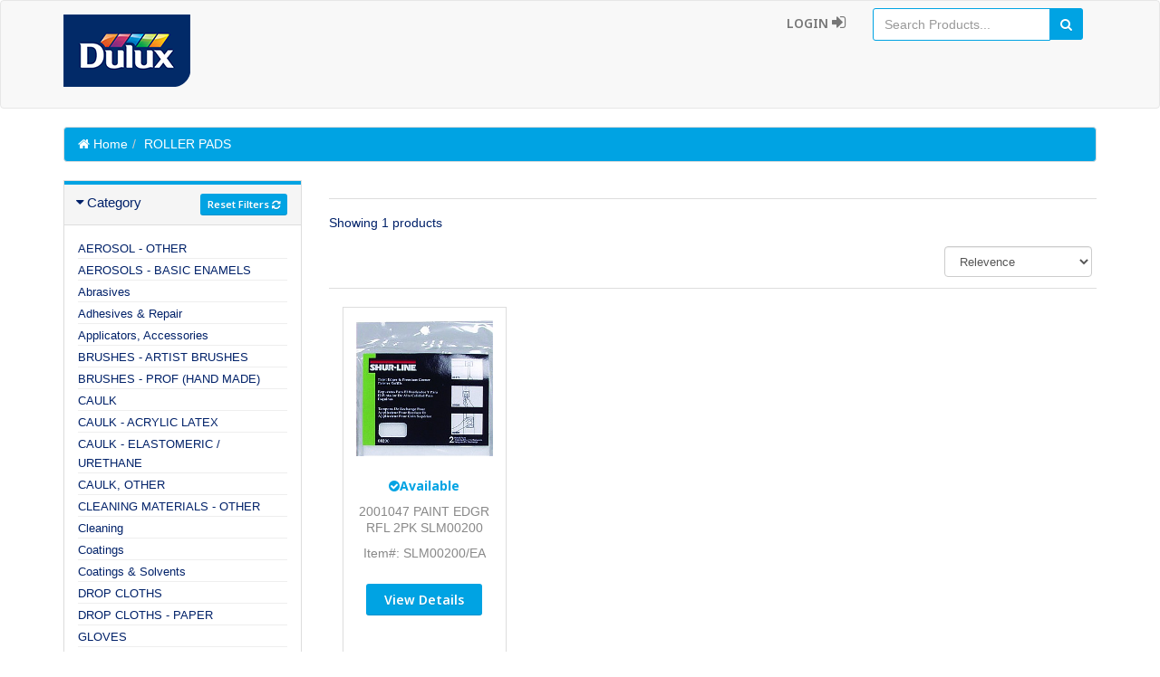

--- FILE ---
content_type: text/html; charset=utf-8
request_url: https://accessories.dulux.ca/categories?s=ROLLER+PADS
body_size: 6065
content:
<!DOCTYPE html><html><head><title>Dulux - Web Catalog</title><link data-turbolinks-track="true" href="/assets/application-3f0cd913137dc6ecf59b8353b09a3ee495ef8198515715df597e994e0130fbd3.css" media="all" rel="stylesheet" /><script data-turbolinks-track="true" src="/assets/application-a1378e3cc063767f99119e4abbb513713a7c655d75dff28e8271146ef210a650.js"></script><meta content="authenticity_token" name="csrf-param" />
<meta content="zRy6kuwC+QC5vMM9WLWvjYTiaNmsuvQ+/RBvOhMFWsg=" name="csrf-token" /><script>(function(i,s,o,g,r,a,m){i['GoogleAnalyticsObject']=r;i[r]=i[r]||function(){
(i[r].q=i[r].q||[]).push(arguments)},i[r].l=1*new Date();a=s.createElement(o),
m=s.getElementsByTagName(o)[0];a.async=1;a.src=g;m.parentNode.insertBefore(a,m)
})(window,document,'script','https://www.google-analytics.com/analytics.js','ga');

ga('create', 'UA-86820237-3', 'auto');
ga('send', 'pageview');</script></head><body><nav class="navbar navbar-default" role="navigation"><div class="container"><div class="navbar-header"><button class="navbar-toggle" data-target=".navbar-ex1-collapse" data-toggle="collapse" type="button"><span class="sr-only">Toggle navigation</span><span class="icon-bar"></span><span class="icon-bar"></span><span class="icon-bar"></span></button><a class="navbar-brand" data-toggle="modal" href="#modal-selector" style="padding:0px;"><img alt="Logo2" src="/assets/logo2-8adc481fb935404d671c65c6021d69528859abe802cbf5ffa049667875e0b1d1.png" /></a></div><div class="collapse navbar-collapse navbar-ex1-collapse"><ul class="nav navbar-nav"></ul><div id="search"><form accept-charset="UTF-8" action="/categories" class="navbar-form navbar-right" method="get"><div style="display:none"><input name="utf8" type="hidden" value="&#x2713;" /></div><div class="form-group input-group"><input autofocus="autofocus" class="form-control" id="search" name="search" placeholder="Search Products..." type="text" /><span class="input-group-btn"><button class="btn btn-primary" type="submit"><i class="fa fa-search"></i></button></span></div></form></div><ul class="nav navbar-nav navbar-right"><li><a href="/ppg_users/sign_in">Login&nbsp;<i class="fa fa-sign-in" style="font-size:18px;"></i></a></li></ul></div></div></nav><div class="modal fade" id="modal-selector"><div class="modal-dialog" style="margin-top:150px;"><div class="modal-content"><div class="modal-body" style="margin-bottom:200px;"><button aria-hidden="true" class="close" data-dismiss="modal" type="button"><i class="fa fa-times-circle"></i></button><h2 class="text-center"><i class="fa fa-arrow-circle-left"></i>&nbsp;Go Back To Dulux.ca</h2><div class="text-center" style="padding:10px;"><div class="col-md-6 center-block"><h3>For Homeowners</h3><a href="https://www.dulux.ca/diy/home.aspx"><img alt="Diy" class="img-responsive center-block" src="/assets/DIY-7fb7a79174ac1ba6f01c82a2d1a4476c32b2782b9d3b280d8310811d1c8b7e53.png" /></a></div><div class="col-md-6 center-block"><h3>For Professionals</h3><a href="https://www.dulux.ca/pro/home.aspx"><img alt="Pro" class="img-responsive center-block" src="/assets/PRO-037e4f83b8fb830da16cdddea7a74f43f34e49144f7974f0727a235cab50c5ce.png" /></a></div><hr /></div></div><div class="clearfix"></div></div></div></div><div><script type="text/javascript">
  $(function(){
    showToast([]);
  });
</script>
<div class="container main-container"><div class="row"><div class="breadcrumbDiv col-lg-12" id="breadCrumbs"><ul class="breadcrumb"><li><a href="/" style="color:white;"><i class="fa fa-home"></i>&nbsp;Home</a></li><li class="active" style="color:white;">ROLLER PADS</li></ul></div></div><div class="row"><div class="col-lg-3 col-md-3 col-sm-12"><div class="panel-group" id="accordionNo"><div class="panel panel-default" id="mainPanel"><div class="panel-heading"><h4 class="panel-title"><a class="collapseWill active" data-toggle="collapse" href="#collapseCategory"><span class="pull-left"><i class="fa fa-caret-right"></i></span>Category</a><div class="pull-right"><a class="btn btn-primary btn-sm" data-remote="true" href="/categories">Reset Filters&nbsp;<i class="fa fa-refresh"></i></a></div><div class="clearfix"></div></h4></div><div class="panel-collapse collapse in" id="collapseCategory"><div class="panel-body"><ul class="nav nav-pills nav-stacked tree"><li class="p dropdown-tree dropdown-tree close-tree"><div class="dropdown-tree-a"><a data-remote="true" href="/categories?q=AEROSOL+-+OTHER">AEROSOL - OTHER</a></div><ul class="category-level-2 dropdown-menu-tree"><li class="dropdown-tree" style="height:18px;max-width:240px;overflow:hidden;"><strong><a class="dropdown-tree-a"><a class="" data-remote="true" href="/categories?s=AEROSOL+-+OTHER">AEROSOL - OTHER</a></a></strong></li></ul></li><li class="p dropdown-tree dropdown-tree close-tree"><div class="dropdown-tree-a"><a data-remote="true" href="/categories?q=AEROSOLS+-+BASIC+ENAMELS">AEROSOLS - BASIC ENAMELS</a></div><ul class="category-level-2 dropdown-menu-tree"><li class="dropdown-tree" style="height:18px;max-width:240px;overflow:hidden;"><strong><a class="dropdown-tree-a"><a class="" data-remote="true" href="/categories?s=AEROSOLS+-+BASIC+ENAMELS">AEROSOLS - BASIC ENAMELS</a></a></strong></li></ul></li><li class="p dropdown-tree dropdown-tree close-tree"><div class="dropdown-tree-a"><a data-remote="true" href="/categories?q=Abrasives">Abrasives</a></div><ul class="category-level-2 dropdown-menu-tree"><li class="dropdown-tree" style="height:18px;max-width:240px;overflow:hidden;"><strong><a class="dropdown-tree-a"><a class="" data-remote="true" href="/categories?s=Discs">Discs</a></a></strong></li><li class="dropdown-tree" style="height:18px;max-width:240px;overflow:hidden;"><strong><a class="dropdown-tree-a"><a class="" data-remote="true" href="/categories?s=Pads">Pads</a></a></strong></li><li class="dropdown-tree" style="height:18px;max-width:240px;overflow:hidden;"><strong><a class="dropdown-tree-a"><a class="" data-remote="true" href="/categories?s=Paper">Paper</a></a></strong></li><li class="dropdown-tree" style="height:18px;max-width:240px;overflow:hidden;"><strong><a class="dropdown-tree-a"><a class="" data-remote="true" href="/categories?s=Sponges">Sponges</a></a></strong></li></ul></li><li class="p dropdown-tree dropdown-tree close-tree"><div class="dropdown-tree-a"><a data-remote="true" href="/categories?q=Adhesives+%26+Repair">Adhesives &amp; Repair</a></div><ul class="category-level-2 dropdown-menu-tree"><li class="dropdown-tree" style="height:18px;max-width:240px;overflow:hidden;"><strong><a class="dropdown-tree-a"><a class="" data-remote="true" href="/categories?s=Caulk">Caulk</a></a></strong></li><li class="dropdown-tree" style="height:18px;max-width:240px;overflow:hidden;"><strong><a class="dropdown-tree-a"><a class="" data-remote="true" href="/categories?s=Epoxies">Epoxies</a></a></strong></li><li class="dropdown-tree" style="height:18px;max-width:240px;overflow:hidden;"><strong><a class="dropdown-tree-a"><a class="" data-remote="true" href="/categories?s=Fillers">Fillers</a></a></strong></li><li class="dropdown-tree" style="height:18px;max-width:240px;overflow:hidden;"><strong><a class="dropdown-tree-a"><a class="" data-remote="true" href="/categories?s=Glazing+%26+Spackling">Glazing &amp; Spackling</a></a></strong></li><li class="dropdown-tree" style="height:18px;max-width:240px;overflow:hidden;"><strong><a class="dropdown-tree-a"><a class="" data-remote="true" href="/categories?s=Patching">Patching</a></a></strong></li><li class="dropdown-tree" style="height:18px;max-width:240px;overflow:hidden;"><strong><a class="dropdown-tree-a"><a class="" data-remote="true" href="/categories?s=Plaster">Plaster</a></a></strong></li><li class="dropdown-tree" style="height:18px;max-width:240px;overflow:hidden;"><strong><a class="dropdown-tree-a"><a class="" data-remote="true" href="/categories?s=Putties">Putties</a></a></strong></li><li class="dropdown-tree" style="height:18px;max-width:240px;overflow:hidden;"><strong><a class="dropdown-tree-a"><a class="" data-remote="true" href="/categories?s=Sealants">Sealants</a></a></strong></li><li class="dropdown-tree" style="height:18px;max-width:240px;overflow:hidden;"><strong><a class="dropdown-tree-a"><a class="" data-remote="true" href="/categories?s=Wallcovering">Wallcovering</a></a></strong></li></ul></li><li class="p dropdown-tree dropdown-tree close-tree"><div class="dropdown-tree-a"><a data-remote="true" href="/categories?q=Applicators%2C+Accessories">Applicators, Accessories</a></div><ul class="category-level-2 dropdown-menu-tree"><li class="dropdown-tree" style="height:18px;max-width:240px;overflow:hidden;"><strong><a class="dropdown-tree-a"><a class="" data-remote="true" href="/categories?s=ProSupreme">ProSupreme</a></a></strong></li></ul></li><li class="p dropdown-tree dropdown-tree close-tree"><div class="dropdown-tree-a"><a data-remote="true" href="/categories?q=BRUSHES+-+ARTIST+BRUSHES">BRUSHES - ARTIST BRUSHES</a></div><ul class="category-level-2 dropdown-menu-tree"><li class="dropdown-tree" style="height:18px;max-width:240px;overflow:hidden;"><strong><a class="dropdown-tree-a"><a class="" data-remote="true" href="/categories?s=BRUSHES+-+ARTIST+BRUSHES">BRUSHES - ARTIST BRUSHES</a></a></strong></li></ul></li><li class="p dropdown-tree dropdown-tree close-tree"><div class="dropdown-tree-a"><a data-remote="true" href="/categories?q=BRUSHES+-+PROF++%28HAND+MADE%29">BRUSHES - PROF  (HAND MADE)</a></div><ul class="category-level-2 dropdown-menu-tree"><li class="dropdown-tree" style="height:18px;max-width:240px;overflow:hidden;"><strong><a class="dropdown-tree-a"><a class="" data-remote="true" href="/categories?s=BRUSHES+-+PROF++%28HAND+MADE%29">BRUSHES - PROF  (HAND MADE)</a></a></strong></li></ul></li><li class="p dropdown-tree dropdown-tree close-tree"><div class="dropdown-tree-a"><a data-remote="true" href="/categories?q=CAULK">CAULK</a></div><ul class="category-level-2 dropdown-menu-tree"><li class="dropdown-tree" style="height:18px;max-width:240px;overflow:hidden;"><strong><a class="dropdown-tree-a"><a class="" data-remote="true" href="/categories?s=CAULK">CAULK</a></a></strong></li></ul></li><li class="p dropdown-tree dropdown-tree close-tree"><div class="dropdown-tree-a"><a data-remote="true" href="/categories?q=CAULK+-+ACRYLIC+LATEX">CAULK - ACRYLIC LATEX</a></div><ul class="category-level-2 dropdown-menu-tree"><li class="dropdown-tree" style="height:18px;max-width:240px;overflow:hidden;"><strong><a class="dropdown-tree-a"><a class="" data-remote="true" href="/categories?s=CAULK+-+ACRYLIC+LATEX">CAULK - ACRYLIC LATEX</a></a></strong></li></ul></li><li class="p dropdown-tree dropdown-tree close-tree"><div class="dropdown-tree-a"><a data-remote="true" href="/categories?q=CAULK+-+ELASTOMERIC+%2F+URETHANE">CAULK - ELASTOMERIC / URETHANE</a></div><ul class="category-level-2 dropdown-menu-tree"><li class="dropdown-tree" style="height:18px;max-width:240px;overflow:hidden;"><strong><a class="dropdown-tree-a"><a class="" data-remote="true" href="/categories?s=CAULK+-+ELASTOMERIC+%2F+URETHANE">CAULK - ELASTOMERIC / URETHANE</a></a></strong></li></ul></li><li class="p dropdown-tree dropdown-tree close-tree"><div class="dropdown-tree-a"><a data-remote="true" href="/categories?q=CAULK%2C+OTHER">CAULK, OTHER</a></div><ul class="category-level-2 dropdown-menu-tree"><li class="dropdown-tree" style="height:18px;max-width:240px;overflow:hidden;"><strong><a class="dropdown-tree-a"><a class="" data-remote="true" href="/categories?s=CAULK%2C+OTHER">CAULK, OTHER</a></a></strong></li></ul></li><li class="p dropdown-tree dropdown-tree close-tree"><div class="dropdown-tree-a"><a data-remote="true" href="/categories?q=CLEANING+MATERIALS+-+OTHER">CLEANING MATERIALS - OTHER</a></div><ul class="category-level-2 dropdown-menu-tree"><li class="dropdown-tree" style="height:18px;max-width:240px;overflow:hidden;"><strong><a class="dropdown-tree-a"><a class="" data-remote="true" href="/categories?s=CLEANING+MATERIALS+-+OTHER">CLEANING MATERIALS - OTHER</a></a></strong></li></ul></li><li class="p dropdown-tree dropdown-tree close-tree"><div class="dropdown-tree-a"><a data-remote="true" href="/categories?q=Cleaning">Cleaning</a></div><ul class="category-level-2 dropdown-menu-tree"><li class="dropdown-tree" style="height:18px;max-width:240px;overflow:hidden;"><strong><a class="dropdown-tree-a"><a class="" data-remote="true" href="/categories?s=Brooms%2C+Dusters%2C+Mops%2C+%26+Squeegees">Brooms, Dusters, Mops, &amp; Squeegees</a></a></strong></li><li class="dropdown-tree" style="height:18px;max-width:240px;overflow:hidden;"><strong><a class="dropdown-tree-a"><a class="" data-remote="true" href="/categories?s=Cloths+%26+Rags">Cloths &amp; Rags</a></a></strong></li><li class="dropdown-tree" style="height:18px;max-width:240px;overflow:hidden;"><strong><a class="dropdown-tree-a"><a class="" data-remote="true" href="/categories?s=General+Purpose">General Purpose</a></a></strong></li><li class="dropdown-tree" style="height:18px;max-width:240px;overflow:hidden;"><strong><a class="dropdown-tree-a"><a class="" data-remote="true" href="/categories?s=Hand">Hand</a></a></strong></li><li class="dropdown-tree" style="height:18px;max-width:240px;overflow:hidden;"><strong><a class="dropdown-tree-a"><a class="" data-remote="true" href="/categories?s=Mold+%26+Mildew">Mold &amp; Mildew</a></a></strong></li><li class="dropdown-tree" style="height:18px;max-width:240px;overflow:hidden;"><strong><a class="dropdown-tree-a"><a class="" data-remote="true" href="/categories?s=Wire+Brushes">Wire Brushes</a></a></strong></li></ul></li><li class="p dropdown-tree dropdown-tree close-tree"><div class="dropdown-tree-a"><a data-remote="true" href="/categories?q=Coatings">Coatings</a></div><ul class="category-level-2 dropdown-menu-tree"><li class="dropdown-tree" style="height:18px;max-width:240px;overflow:hidden;"><strong><a class="dropdown-tree-a"><a class="" data-remote="true" href="/categories?s=Additives">Additives</a></a></strong></li><li class="dropdown-tree" style="height:18px;max-width:240px;overflow:hidden;"><strong><a class="dropdown-tree-a"><a class="" data-remote="true" href="/categories?s=Conditioners">Conditioners</a></a></strong></li><li class="dropdown-tree" style="height:18px;max-width:240px;overflow:hidden;"><strong><a class="dropdown-tree-a"><a class="" data-remote="true" href="/categories?s=Oils">Oils</a></a></strong></li><li class="dropdown-tree" style="height:18px;max-width:240px;overflow:hidden;"><strong><a class="dropdown-tree-a"><a class="" data-remote="true" href="/categories?s=Paints+%26+Enamels">Paints &amp; Enamels</a></a></strong></li><li class="dropdown-tree" style="height:18px;max-width:240px;overflow:hidden;"><strong><a class="dropdown-tree-a"><a class="" data-remote="true" href="/categories?s=Polyurethane">Polyurethane</a></a></strong></li><li class="dropdown-tree" style="height:18px;max-width:240px;overflow:hidden;"><strong><a class="dropdown-tree-a"><a class="" data-remote="true" href="/categories?s=Primers">Primers</a></a></strong></li><li class="dropdown-tree" style="height:18px;max-width:240px;overflow:hidden;"><strong><a class="dropdown-tree-a"><a class="" data-remote="true" href="/categories?s=Rust+Inhibitors+%26+Reformers">Rust Inhibitors &amp; Reformers</a></a></strong></li><li class="dropdown-tree" style="height:18px;max-width:240px;overflow:hidden;"><strong><a class="dropdown-tree-a"><a class="" data-remote="true" href="/categories?s=Shellac">Shellac</a></a></strong></li><li class="dropdown-tree" style="height:18px;max-width:240px;overflow:hidden;"><strong><a class="dropdown-tree-a"><a class="" data-remote="true" href="/categories?s=Stains+%26+Wood+Finishes">Stains &amp; Wood Finishes</a></a></strong></li><li class="dropdown-tree" style="height:18px;max-width:240px;overflow:hidden;"><strong><a class="dropdown-tree-a"><a class="" data-remote="true" href="/categories?s=Varnish">Varnish</a></a></strong></li><li class="dropdown-tree" style="height:18px;max-width:240px;overflow:hidden;"><strong><a class="dropdown-tree-a"><a class="" data-remote="true" href="/categories?s=Waterproofers+%26+Sealers">Waterproofers &amp; Sealers</a></a></strong></li></ul></li><li class="p dropdown-tree dropdown-tree close-tree"><div class="dropdown-tree-a"><a data-remote="true" href="/categories?q=Coatings+%26+Solvents">Coatings &amp; Solvents</a></div><ul class="category-level-2 dropdown-menu-tree"><li class="dropdown-tree" style="height:18px;max-width:240px;overflow:hidden;"><strong><a class="dropdown-tree-a"><a class="" data-remote="true" href="/categories?s=Aerosols">Aerosols</a></a></strong></li><li class="dropdown-tree" style="height:18px;max-width:240px;overflow:hidden;"><strong><a class="dropdown-tree-a"><a class="" data-remote="true" href="/categories?s=Cleaning+Materials">Cleaning Materials</a></a></strong></li><li class="dropdown-tree" style="height:18px;max-width:240px;overflow:hidden;"><strong><a class="dropdown-tree-a"><a class="" data-remote="true" href="/categories?s=Lacquers%2FWood+Finish+Prods">Lacquers/Wood Finish Prods</a></a></strong></li><li class="dropdown-tree" style="height:18px;max-width:240px;overflow:hidden;"><strong><a class="dropdown-tree-a"><a class="" data-remote="true" href="/categories?s=Paint%2FPrimer">Paint/Primer</a></a></strong></li><li class="dropdown-tree" style="height:18px;max-width:240px;overflow:hidden;"><strong><a class="dropdown-tree-a"><a class="" data-remote="true" href="/categories?s=Resale+liquid">Resale liquid</a></a></strong></li><li class="dropdown-tree" style="height:18px;max-width:240px;overflow:hidden;"><strong><a class="dropdown-tree-a"><a class="" data-remote="true" href="/categories?s=Resale+other">Resale other</a></a></strong></li></ul></li><li class="p dropdown-tree dropdown-tree close-tree"><div class="dropdown-tree-a"><a data-remote="true" href="/categories?q=DROP+CLOTHS">DROP CLOTHS</a></div><ul class="category-level-2 dropdown-menu-tree"><li class="dropdown-tree" style="height:18px;max-width:240px;overflow:hidden;"><strong><a class="dropdown-tree-a"><a class="" data-remote="true" href="/categories?s=DROP+CLOTHS">DROP CLOTHS</a></a></strong></li></ul></li><li class="p dropdown-tree dropdown-tree close-tree"><div class="dropdown-tree-a"><a data-remote="true" href="/categories?q=DROP+CLOTHS+-+PAPER">DROP CLOTHS - PAPER</a></div><ul class="category-level-2 dropdown-menu-tree"><li class="dropdown-tree" style="height:18px;max-width:240px;overflow:hidden;"><strong><a class="dropdown-tree-a"><a class="" data-remote="true" href="/categories?s=DROP+CLOTHS+-+PAPER">DROP CLOTHS - PAPER</a></a></strong></li></ul></li><li class="p dropdown-tree dropdown-tree close-tree"><div class="dropdown-tree-a"><a data-remote="true" href="/categories?q=GLOVES">GLOVES</a></div><ul class="category-level-2 dropdown-menu-tree"><li class="dropdown-tree" style="height:18px;max-width:240px;overflow:hidden;"><strong><a class="dropdown-tree-a"><a class="" data-remote="true" href="/categories?s=GLOVES">GLOVES</a></a></strong></li></ul></li><li class="p dropdown-tree dropdown-tree close-tree"><div class="dropdown-tree-a"><a data-remote="true" href="/categories?q=HOSES%2FWHIPS">HOSES/WHIPS</a></div><ul class="category-level-2 dropdown-menu-tree"><li class="dropdown-tree" style="height:18px;max-width:240px;overflow:hidden;"><strong><a class="dropdown-tree-a"><a class="" data-remote="true" href="/categories?s=HOSES%2FWHIPS">HOSES/WHIPS</a></a></strong></li></ul></li><li class="p dropdown-tree dropdown-tree close-tree"><div class="dropdown-tree-a"><a data-remote="true" href="/categories?q=Hardware+%26+Home">Hardware &amp; Home</a></div><ul class="category-level-2 dropdown-menu-tree"><li class="dropdown-tree" style="height:18px;max-width:240px;overflow:hidden;"><strong><a class="dropdown-tree-a"><a class="" data-remote="true" href="/categories?s=Fasteners">Fasteners</a></a></strong></li></ul></li><li class="p dropdown-tree dropdown-tree close-tree"><div class="dropdown-tree-a"><a data-remote="true" href="/categories?q=MAINTENANCE+FLUID">MAINTENANCE FLUID</a></div><ul class="category-level-2 dropdown-menu-tree"><li class="dropdown-tree" style="height:18px;max-width:240px;overflow:hidden;"><strong><a class="dropdown-tree-a"><a class="" data-remote="true" href="/categories?s=MAINTENANCE+FLUID">MAINTENANCE FLUID</a></a></strong></li></ul></li><li class="p dropdown-tree dropdown-tree close-tree"><div class="dropdown-tree-a"><a data-remote="true" href="/categories?q=MASKING+FILM">MASKING FILM</a></div><ul class="category-level-2 dropdown-menu-tree"><li class="dropdown-tree" style="height:18px;max-width:240px;overflow:hidden;"><strong><a class="dropdown-tree-a"><a class="" data-remote="true" href="/categories?s=MASKING+FILM">MASKING FILM</a></a></strong></li></ul></li><li class="p dropdown-tree dropdown-tree close-tree"><div class="dropdown-tree-a"><a data-remote="true" href="/categories?q=MASKING+PAPER">MASKING PAPER</a></div><ul class="category-level-2 dropdown-menu-tree"><li class="dropdown-tree" style="height:18px;max-width:240px;overflow:hidden;"><strong><a class="dropdown-tree-a"><a class="" data-remote="true" href="/categories?s=MASKING+PAPER">MASKING PAPER</a></a></strong></li></ul></li><li class="p dropdown-tree dropdown-tree close-tree"><div class="dropdown-tree-a"><a data-remote="true" href="/categories?q=MASKING+TAPE">MASKING TAPE</a></div><ul class="category-level-2 dropdown-menu-tree"><li class="dropdown-tree" style="height:18px;max-width:240px;overflow:hidden;"><strong><a class="dropdown-tree-a"><a class="" data-remote="true" href="/categories?s=MASKING+TAPE">MASKING TAPE</a></a></strong></li></ul></li><li class="p dropdown-tree dropdown-tree close-tree"><div class="dropdown-tree-a"><a data-remote="true" href="/categories?q=MINI+ROLLER+FRAMES+%2F+COVERS">MINI ROLLER FRAMES / COVERS</a></div><ul class="category-level-2 dropdown-menu-tree"><li class="dropdown-tree" style="height:18px;max-width:240px;overflow:hidden;"><strong><a class="dropdown-tree-a"><a class="" data-remote="true" href="/categories?s=MINI+ROLLER+FRAMES+%2F+COVERS">MINI ROLLER FRAMES / COVERS</a></a></strong></li></ul></li><li class="p dropdown-tree dropdown-tree close-tree"><div class="dropdown-tree-a"><a data-remote="true" href="/categories?q=MISCELLANEOUS+SUNDRIES">MISCELLANEOUS SUNDRIES</a></div><ul class="category-level-2 dropdown-menu-tree"><li class="dropdown-tree" style="height:18px;max-width:240px;overflow:hidden;"><strong><a class="dropdown-tree-a"><a class="" data-remote="true" href="/categories?s=MISCELLANEOUS+SUNDRIES">MISCELLANEOUS SUNDRIES</a></a></strong></li></ul></li><li class="p dropdown-tree dropdown-tree close-tree"><div class="dropdown-tree-a"><a data-remote="true" href="/categories?q=OTHER+APPLICATOR+TOOLS">OTHER APPLICATOR TOOLS</a></div><ul class="category-level-2 dropdown-menu-tree"><li class="dropdown-tree" style="height:18px;max-width:240px;overflow:hidden;"><strong><a class="dropdown-tree-a"><a class="" data-remote="true" href="/categories?s=OTHER+APPLICATOR+TOOLS">OTHER APPLICATOR TOOLS</a></a></strong></li></ul></li><li class="p dropdown-tree dropdown-tree close-tree"><div class="dropdown-tree-a"><a data-remote="true" href="/categories?q=OTHER+DRYWALL+FINISH+PRODUCTS">OTHER DRYWALL FINISH PRODUCTS</a></div><ul class="category-level-2 dropdown-menu-tree"><li class="dropdown-tree" style="height:18px;max-width:240px;overflow:hidden;"><strong><a class="dropdown-tree-a"><a class="" data-remote="true" href="/categories?s=OTHER+DRYWALL+FINISH+PRODUCTS">OTHER DRYWALL FINISH PRODUCTS</a></a></strong></li></ul></li><li class="p dropdown-tree dropdown-tree close-tree"><div class="dropdown-tree-a"><a data-remote="true" href="/categories?q=OTHER+SPRAY+PARTS%2FACC.">OTHER SPRAY PARTS/ACC.</a></div><ul class="category-level-2 dropdown-menu-tree"><li class="dropdown-tree" style="height:18px;max-width:240px;overflow:hidden;"><strong><a class="dropdown-tree-a"><a class="" data-remote="true" href="/categories?s=OTHER+SPRAY+PARTS%2FACC.">OTHER SPRAY PARTS/ACC.</a></a></strong></li></ul></li><li class="p dropdown-tree dropdown-tree close-tree"><div class="dropdown-tree-a"><a data-remote="true" href="/categories?q=OTHER+SUNDRIES">OTHER SUNDRIES</a></div><ul class="category-level-2 dropdown-menu-tree"><li class="dropdown-tree" style="height:18px;max-width:240px;overflow:hidden;"><strong><a class="dropdown-tree-a"><a class="" data-remote="true" href="/categories?s=OTHER+SUNDRIES">OTHER SUNDRIES</a></a></strong></li></ul></li><li class="p dropdown-tree dropdown-tree close-tree"><div class="dropdown-tree-a"><a data-remote="true" href="/categories?q=Other">Other</a></div><ul class="category-level-2 dropdown-menu-tree"><li class="dropdown-tree" style="height:18px;max-width:240px;overflow:hidden;"><strong><a class="dropdown-tree-a"><a class="" data-remote="true" href="/categories?s=Other">Other</a></a></strong></li></ul></li><li class="p dropdown-tree dropdown-tree close-tree"><div class="dropdown-tree-a"><a data-remote="true" href="/categories?q=PAINT+ADDITIVES">PAINT ADDITIVES</a></div><ul class="category-level-2 dropdown-menu-tree"><li class="dropdown-tree" style="height:18px;max-width:240px;overflow:hidden;"><strong><a class="dropdown-tree-a"><a class="" data-remote="true" href="/categories?s=PAINT+ADDITIVES">PAINT ADDITIVES</a></a></strong></li></ul></li><li class="p dropdown-tree dropdown-tree close-tree"><div class="dropdown-tree-a"><a data-remote="true" href="/categories?q=PAINT%2C+OTHER">PAINT, OTHER</a></div><ul class="category-level-2 dropdown-menu-tree"><li class="dropdown-tree" style="height:18px;max-width:240px;overflow:hidden;"><strong><a class="dropdown-tree-a"><a class="" data-remote="true" href="/categories?s=PAINT%2C+OTHER">PAINT, OTHER</a></a></strong></li></ul></li><li class="p dropdown-tree dropdown-tree close-tree"><div class="dropdown-tree-a"><a data-remote="true" href="/categories?q=PAINT%2C+PRIMERS">PAINT, PRIMERS</a></div><ul class="category-level-2 dropdown-menu-tree"><li class="dropdown-tree" style="height:18px;max-width:240px;overflow:hidden;"><strong><a class="dropdown-tree-a"><a class="" data-remote="true" href="/categories?s=PAINT%2C+PRIMERS">PAINT, PRIMERS</a></a></strong></li></ul></li><li class="p dropdown-tree dropdown-tree close-tree"><div class="dropdown-tree-a"><a data-remote="true" href="/categories?q=PAINTING+TOOLS+-+OTHER">PAINTING TOOLS - OTHER</a></div><ul class="category-level-2 dropdown-menu-tree"><li class="dropdown-tree" style="height:18px;max-width:240px;overflow:hidden;"><strong><a class="dropdown-tree-a"><a class="" data-remote="true" href="/categories?s=PAINTING+TOOLS+-+OTHER">PAINTING TOOLS - OTHER</a></a></strong></li></ul></li><li class="p dropdown-tree dropdown-tree close-tree"><div class="dropdown-tree-a"><a data-remote="true" href="/categories?q=POINT+OF+PURCHASE">POINT OF PURCHASE</a></div><ul class="category-level-2 dropdown-menu-tree"><li class="dropdown-tree" style="height:18px;max-width:240px;overflow:hidden;"><strong><a class="dropdown-tree-a"><a class="" data-remote="true" href="/categories?s=POINT+OF+PURCHASE">POINT OF PURCHASE</a></a></strong></li></ul></li><li class="p dropdown-tree dropdown-tree close-tree"><div class="dropdown-tree-a"><a data-remote="true" href="/categories?q=PORTER+HPC+COLORANT">PORTER HPC COLORANT</a></div><ul class="category-level-2 dropdown-menu-tree"><li class="dropdown-tree" style="height:18px;max-width:240px;overflow:hidden;"><strong><a class="dropdown-tree-a"><a class="" data-remote="true" href="/categories?s=PORTER+HPC+COLORANT">PORTER HPC COLORANT</a></a></strong></li></ul></li><li class="p dropdown-tree dropdown-tree close-tree"><div class="dropdown-tree-a"><a data-remote="true" href="/categories?q=POTS+%2F+BUCKETS">POTS / BUCKETS</a></div><ul class="category-level-2 dropdown-menu-tree"><li class="dropdown-tree" style="height:18px;max-width:240px;overflow:hidden;"><strong><a class="dropdown-tree-a"><a class="" data-remote="true" href="/categories?s=POTS+%2F+BUCKETS">POTS / BUCKETS</a></a></strong></li></ul></li><li class="p dropdown-tree dropdown-tree close-tree"><div class="dropdown-tree-a"><a data-remote="true" href="/categories?q=Point+of+Purchase+%28POP%29">Point of Purchase (POP)</a></div><ul class="category-level-2 dropdown-menu-tree"><li class="dropdown-tree" style="height:18px;max-width:240px;overflow:hidden;"><strong><a class="dropdown-tree-a"><a class="" data-remote="true" href="/categories?s=Kits+%26+Displays">Kits &amp; Displays</a></a></strong></li></ul></li><li class="p dropdown-tree dropdown-tree close-tree"><div class="dropdown-tree-a"><a data-remote="true" href="/categories?q=RESPIRATORS+%2F+MASKS">RESPIRATORS / MASKS</a></div><ul class="category-level-2 dropdown-menu-tree"><li class="dropdown-tree" style="height:18px;max-width:240px;overflow:hidden;"><strong><a class="dropdown-tree-a"><a class="" data-remote="true" href="/categories?s=RESPIRATORS+%2F+MASKS">RESPIRATORS / MASKS</a></a></strong></li></ul></li><li class="p dropdown-tree dropdown-tree close-tree"><div class="dropdown-tree-a"><a data-remote="true" href="/categories?q=RLR+CVRS+-+LAMBSKIN%2FSYNTHETIC">RLR CVRS - LAMBSKIN/SYNTHETIC</a></div><ul class="category-level-2 dropdown-menu-tree"><li class="dropdown-tree" style="height:18px;max-width:240px;overflow:hidden;"><strong><a class="dropdown-tree-a"><a class="" data-remote="true" href="/categories?s=RLR+CVRS+-+LAMBSKIN%2FSYNTHETIC">RLR CVRS - LAMBSKIN/SYNTHETIC</a></a></strong></li></ul></li><li class="p dropdown-tree dropdown-tree close-tree"><div class="dropdown-tree-a"><a data-remote="true" href="/categories?q=RLR+CVRS+-+SYNTHETIC+PROF">RLR CVRS - SYNTHETIC PROF</a></div><ul class="category-level-2 dropdown-menu-tree"><li class="dropdown-tree" style="height:18px;max-width:240px;overflow:hidden;"><strong><a class="dropdown-tree-a"><a class="" data-remote="true" href="/categories?s=RLR+CVRS+-+SYNTHETIC+PROF">RLR CVRS - SYNTHETIC PROF</a></a></strong></li></ul></li><li class="p dropdown-tree dropdown-tree close-tree"><div class="dropdown-tree-a"><a data-remote="true" href="/categories?q=ROLLER+PADS">ROLLER PADS</a></div><ul class="category-level-2 dropdown-menu-tree"><li class="dropdown-tree" style="height:18px;max-width:240px;overflow:hidden;"><strong><a class="dropdown-tree-a"><a class="active" data-remote="true" href="/categories?s=ROLLER+PADS">ROLLER PADS</a></a></strong></li></ul></li><li class="p dropdown-tree dropdown-tree close-tree"><div class="dropdown-tree-a"><a data-remote="true" href="/categories?q=ROLLER+TRAYS+%2F+BUCKETS">ROLLER TRAYS / BUCKETS</a></div><ul class="category-level-2 dropdown-menu-tree"><li class="dropdown-tree" style="height:18px;max-width:240px;overflow:hidden;"><strong><a class="dropdown-tree-a"><a class="" data-remote="true" href="/categories?s=ROLLER+TRAYS+%2F+BUCKETS">ROLLER TRAYS / BUCKETS</a></a></strong></li></ul></li><li class="p dropdown-tree dropdown-tree close-tree"><div class="dropdown-tree-a"><a data-remote="true" href="/categories?q=Removers+%26+Solvents">Removers &amp; Solvents</a></div><ul class="category-level-2 dropdown-menu-tree"><li class="dropdown-tree" style="height:18px;max-width:240px;overflow:hidden;"><strong><a class="dropdown-tree-a"><a class="" data-remote="true" href="/categories?s=Adhesives%2C+Caulks%2C+%26+Sealants">Adhesives, Caulks, &amp; Sealants</a></a></strong></li><li class="dropdown-tree" style="height:18px;max-width:240px;overflow:hidden;"><strong><a class="dropdown-tree-a"><a class="" data-remote="true" href="/categories?s=Coatings%2C+Paints%2C+%26+Stains">Coatings, Paints, &amp; Stains</a></a></strong></li><li class="dropdown-tree" style="height:18px;max-width:240px;overflow:hidden;"><strong><a class="dropdown-tree-a"><a class="" data-remote="true" href="/categories?s=Degreasers+%26+Drain+Openers">Degreasers &amp; Drain Openers</a></a></strong></li><li class="dropdown-tree" style="height:18px;max-width:240px;overflow:hidden;"><strong><a class="dropdown-tree-a"><a class="" data-remote="true" href="/categories?s=Etching">Etching</a></a></strong></li><li class="dropdown-tree" style="height:18px;max-width:240px;overflow:hidden;"><strong><a class="dropdown-tree-a"><a class="" data-remote="true" href="/categories?s=Graffiti">Graffiti</a></a></strong></li><li class="dropdown-tree" style="height:18px;max-width:240px;overflow:hidden;"><strong><a class="dropdown-tree-a"><a class="" data-remote="true" href="/categories?s=Messes%2C+Marks%2C+%26+Stains">Messes, Marks, &amp; Stains</a></a></strong></li><li class="dropdown-tree" style="height:18px;max-width:240px;overflow:hidden;"><strong><a class="dropdown-tree-a"><a class="" data-remote="true" href="/categories?s=Thinners">Thinners</a></a></strong></li><li class="dropdown-tree" style="height:18px;max-width:240px;overflow:hidden;"><strong><a class="dropdown-tree-a"><a class="" data-remote="true" href="/categories?s=Wallcovering">Wallcovering</a></a></strong></li></ul></li><li class="p dropdown-tree dropdown-tree close-tree"><div class="dropdown-tree-a"><a data-remote="true" href="/categories?q=SANDING+SPONGES+%2F+PADS">SANDING SPONGES / PADS</a></div><ul class="category-level-2 dropdown-menu-tree"><li class="dropdown-tree" style="height:18px;max-width:240px;overflow:hidden;"><strong><a class="dropdown-tree-a"><a class="" data-remote="true" href="/categories?s=SANDING+SPONGES+%2F+PADS">SANDING SPONGES / PADS</a></a></strong></li></ul></li><li class="p dropdown-tree dropdown-tree close-tree"><div class="dropdown-tree-a"><a data-remote="true" href="/categories?q=SOLVENTS+-+OTHERS">SOLVENTS - OTHERS</a></div><ul class="category-level-2 dropdown-menu-tree"><li class="dropdown-tree" style="height:18px;max-width:240px;overflow:hidden;"><strong><a class="dropdown-tree-a"><a class="" data-remote="true" href="/categories?s=SOLVENTS+-+OTHERS">SOLVENTS - OTHERS</a></a></strong></li></ul></li><li class="p dropdown-tree dropdown-tree close-tree"><div class="dropdown-tree-a"><a data-remote="true" href="/categories?q=SPRAY+PUMPS-ELECTRIC">SPRAY PUMPS-ELECTRIC</a></div><ul class="category-level-2 dropdown-menu-tree"><li class="dropdown-tree" style="height:18px;max-width:240px;overflow:hidden;"><strong><a class="dropdown-tree-a"><a class="" data-remote="true" href="/categories?s=SPRAY+PUMPS-ELECTRIC">SPRAY PUMPS-ELECTRIC</a></a></strong></li></ul></li><li class="p dropdown-tree dropdown-tree close-tree"><div class="dropdown-tree-a"><a data-remote="true" href="/categories?q=SPRAY+TIPS-REVERSIBLE">SPRAY TIPS-REVERSIBLE</a></div><ul class="category-level-2 dropdown-menu-tree"><li class="dropdown-tree" style="height:18px;max-width:240px;overflow:hidden;"><strong><a class="dropdown-tree-a"><a class="" data-remote="true" href="/categories?s=SPRAY+TIPS-REVERSIBLE">SPRAY TIPS-REVERSIBLE</a></a></strong></li></ul></li><li class="p dropdown-tree dropdown-tree close-tree"><div class="dropdown-tree-a"><a data-remote="true" href="/categories?q=SURFACE+CLEANERS">SURFACE CLEANERS</a></div><ul class="category-level-2 dropdown-menu-tree"><li class="dropdown-tree" style="height:18px;max-width:240px;overflow:hidden;"><strong><a class="dropdown-tree-a"><a class="" data-remote="true" href="/categories?s=SURFACE+CLEANERS">SURFACE CLEANERS</a></a></strong></li></ul></li><li class="p dropdown-tree dropdown-tree close-tree"><div class="dropdown-tree-a"><a data-remote="true" href="/categories?q=Spray+Equipment">Spray Equipment</a></div><ul class="category-level-2 dropdown-menu-tree"><li class="dropdown-tree" style="height:18px;max-width:240px;overflow:hidden;"><strong><a class="dropdown-tree-a"><a class="" data-remote="true" href="/categories?s=Spray+Accessories">Spray Accessories</a></a></strong></li><li class="dropdown-tree" style="height:18px;max-width:240px;overflow:hidden;"><strong><a class="dropdown-tree-a"><a class="" data-remote="true" href="/categories?s=Spray+Parts">Spray Parts</a></a></strong></li><li class="dropdown-tree" style="height:18px;max-width:240px;overflow:hidden;"><strong><a class="dropdown-tree-a"><a class="" data-remote="true" href="/categories?s=Spray+Pumps">Spray Pumps</a></a></strong></li><li class="dropdown-tree" style="height:18px;max-width:240px;overflow:hidden;"><strong><a class="dropdown-tree-a"><a class="" data-remote="true" href="/categories?s=Spray+Tips">Spray Tips</a></a></strong></li></ul></li><li class="p dropdown-tree dropdown-tree close-tree"><div class="dropdown-tree-a"><a data-remote="true" href="/categories?q=Sundries">Sundries</a></div><ul class="category-level-2 dropdown-menu-tree"><li class="dropdown-tree" style="height:18px;max-width:240px;overflow:hidden;"><strong><a class="dropdown-tree-a"><a class="" data-remote="true" href="/categories?s=Abrasives">Abrasives</a></a></strong></li><li class="dropdown-tree" style="height:18px;max-width:240px;overflow:hidden;"><strong><a class="dropdown-tree-a"><a class="" data-remote="true" href="/categories?s=Caulk+%26+Sealants">Caulk &amp; Sealants</a></a></strong></li><li class="dropdown-tree" style="height:18px;max-width:240px;overflow:hidden;"><strong><a class="dropdown-tree-a"><a class="" data-remote="true" href="/categories?s=Cleaning+Materials">Cleaning Materials</a></a></strong></li><li class="dropdown-tree" style="height:18px;max-width:240px;overflow:hidden;"><strong><a class="dropdown-tree-a"><a class="" data-remote="true" href="/categories?s=Drywall+Finishing">Drywall Finishing</a></a></strong></li><li class="dropdown-tree" style="height:18px;max-width:240px;overflow:hidden;"><strong><a class="dropdown-tree-a"><a class="" data-remote="true" href="/categories?s=Floor+Protection">Floor Protection</a></a></strong></li><li class="dropdown-tree" style="height:18px;max-width:240px;overflow:hidden;"><strong><a class="dropdown-tree-a"><a class="" data-remote="true" href="/categories?s=Masking+Supplies">Masking Supplies</a></a></strong></li><li class="dropdown-tree" style="height:18px;max-width:240px;overflow:hidden;"><strong><a class="dropdown-tree-a"><a class="" data-remote="true" href="/categories?s=Painting+Tools">Painting Tools</a></a></strong></li><li class="dropdown-tree" style="height:18px;max-width:240px;overflow:hidden;"><strong><a class="dropdown-tree-a"><a class="" data-remote="true" href="/categories?s=Personal+Health+%26+Safety">Personal Health &amp; Safety</a></a></strong></li><li class="dropdown-tree" style="height:18px;max-width:240px;overflow:hidden;"><strong><a class="dropdown-tree-a"><a class="" data-remote="true" href="/categories?s=ProSupreme">ProSupreme</a></a></strong></li><li class="dropdown-tree" style="height:18px;max-width:240px;overflow:hidden;"><strong><a class="dropdown-tree-a"><a class="" data-remote="true" href="/categories?s=Resale+other">Resale other</a></a></strong></li><li class="dropdown-tree" style="height:18px;max-width:240px;overflow:hidden;"><strong><a class="dropdown-tree-a"><a class="" data-remote="true" href="/categories?s=Wallcovering">Wallcovering</a></a></strong></li></ul></li><li class="p dropdown-tree dropdown-tree close-tree"><div class="dropdown-tree-a"><a data-remote="true" href="/categories?q=THINNERS">THINNERS</a></div><ul class="category-level-2 dropdown-menu-tree"><li class="dropdown-tree" style="height:18px;max-width:240px;overflow:hidden;"><strong><a class="dropdown-tree-a"><a class="" data-remote="true" href="/categories?s=THINNERS">THINNERS</a></a></strong></li></ul></li><li class="p dropdown-tree dropdown-tree close-tree"><div class="dropdown-tree-a"><a data-remote="true" href="/categories?q=THINNERS+-+LACQUER">THINNERS - LACQUER</a></div><ul class="category-level-2 dropdown-menu-tree"><li class="dropdown-tree" style="height:18px;max-width:240px;overflow:hidden;"><strong><a class="dropdown-tree-a"><a class="" data-remote="true" href="/categories?s=THINNERS+-+LACQUER">THINNERS - LACQUER</a></a></strong></li></ul></li><li class="p dropdown-tree dropdown-tree close-tree"><div class="dropdown-tree-a"><a data-remote="true" href="/categories?q=Tapes+%26+Masking">Tapes &amp; Masking</a></div><ul class="category-level-2 dropdown-menu-tree"><li class="dropdown-tree" style="height:18px;max-width:240px;overflow:hidden;"><strong><a class="dropdown-tree-a"><a class="" data-remote="true" href="/categories?s=Drop+Cloths">Drop Cloths</a></a></strong></li><li class="dropdown-tree" style="height:18px;max-width:240px;overflow:hidden;"><strong><a class="dropdown-tree-a"><a class="" data-remote="true" href="/categories?s=Enclosure+Systems">Enclosure Systems</a></a></strong></li><li class="dropdown-tree" style="height:18px;max-width:240px;overflow:hidden;"><strong><a class="dropdown-tree-a"><a class="" data-remote="true" href="/categories?s=Film+%26+Plastic">Film &amp; Plastic</a></a></strong></li><li class="dropdown-tree" style="height:18px;max-width:240px;overflow:hidden;"><strong><a class="dropdown-tree-a"><a class="" data-remote="true" href="/categories?s=Paper">Paper</a></a></strong></li><li class="dropdown-tree" style="height:18px;max-width:240px;overflow:hidden;"><strong><a class="dropdown-tree-a"><a class="" data-remote="true" href="/categories?s=Specialty">Specialty</a></a></strong></li><li class="dropdown-tree" style="height:18px;max-width:240px;overflow:hidden;"><strong><a class="dropdown-tree-a"><a class="" data-remote="true" href="/categories?s=Tape">Tape</a></a></strong></li></ul></li><li class="p dropdown-tree dropdown-tree close-tree"><div class="dropdown-tree-a"><a data-remote="true" href="/categories?q=Tools+%26+Applicators">Tools &amp; Applicators</a></div><ul class="category-level-2 dropdown-menu-tree"><li class="dropdown-tree" style="height:18px;max-width:240px;overflow:hidden;"><strong><a class="dropdown-tree-a"><a class="" data-remote="true" href="/categories?s=Brushes">Brushes</a></a></strong></li><li class="dropdown-tree" style="height:18px;max-width:240px;overflow:hidden;"><strong><a class="dropdown-tree-a"><a class="" data-remote="true" href="/categories?s=Buckets+%26+Pails">Buckets &amp; Pails</a></a></strong></li><li class="dropdown-tree" style="height:18px;max-width:240px;overflow:hidden;"><strong><a class="dropdown-tree-a"><a class="" data-remote="true" href="/categories?s=Caulk">Caulk</a></a></strong></li><li class="dropdown-tree" style="height:18px;max-width:240px;overflow:hidden;"><strong><a class="dropdown-tree-a"><a class="" data-remote="true" href="/categories?s=Cutters+%26+Blades">Cutters &amp; Blades</a></a></strong></li><li class="dropdown-tree" style="height:18px;max-width:240px;overflow:hidden;"><strong><a class="dropdown-tree-a"><a class="" data-remote="true" href="/categories?s=Edgers%2C+Pads%2C+%26+Mitts">Edgers, Pads, &amp; Mitts</a></a></strong></li><li class="dropdown-tree" style="height:18px;max-width:240px;overflow:hidden;"><strong><a class="dropdown-tree-a"><a class="" data-remote="true" href="/categories?s=Extension+Poles">Extension Poles</a></a></strong></li><li class="dropdown-tree" style="height:18px;max-width:240px;overflow:hidden;"><strong><a class="dropdown-tree-a"><a class="" data-remote="true" href="/categories?s=Faux">Faux</a></a></strong></li><li class="dropdown-tree" style="height:18px;max-width:240px;overflow:hidden;"><strong><a class="dropdown-tree-a"><a class="" data-remote="true" href="/categories?s=Hand">Hand</a></a></strong></li><li class="dropdown-tree" style="height:18px;max-width:240px;overflow:hidden;"><strong><a class="dropdown-tree-a"><a class="" data-remote="true" href="/categories?s=Kits">Kits</a></a></strong></li><li class="dropdown-tree" style="height:18px;max-width:240px;overflow:hidden;"><strong><a class="dropdown-tree-a"><a class="" data-remote="true" href="/categories?s=Marking+%26+Striping">Marking &amp; Striping</a></a></strong></li><li class="dropdown-tree" style="height:18px;max-width:240px;overflow:hidden;"><strong><a class="dropdown-tree-a"><a class="" data-remote="true" href="/categories?s=Mixers+%26+Spreaders">Mixers &amp; Spreaders</a></a></strong></li><li class="dropdown-tree" style="height:18px;max-width:240px;overflow:hidden;"><strong><a class="dropdown-tree-a"><a class="" data-remote="true" href="/categories?s=Painting">Painting</a></a></strong></li><li class="dropdown-tree" style="height:18px;max-width:240px;overflow:hidden;"><strong><a class="dropdown-tree-a"><a class="" data-remote="true" href="/categories?s=Putty+Knives">Putty Knives</a></a></strong></li><li class="dropdown-tree" style="height:18px;max-width:240px;overflow:hidden;"><strong><a class="dropdown-tree-a"><a class="" data-remote="true" href="/categories?s=Roller+Covers">Roller Covers</a></a></strong></li><li class="dropdown-tree" style="height:18px;max-width:240px;overflow:hidden;"><strong><a class="dropdown-tree-a"><a class="" data-remote="true" href="/categories?s=Roller+Frames+%26+End+Caps">Roller Frames &amp; End Caps</a></a></strong></li><li class="dropdown-tree" style="height:18px;max-width:240px;overflow:hidden;"><strong><a class="dropdown-tree-a"><a class="" data-remote="true" href="/categories?s=Roller+Trays+%26+Liners">Roller Trays &amp; Liners</a></a></strong></li><li class="dropdown-tree" style="height:18px;max-width:240px;overflow:hidden;"><strong><a class="dropdown-tree-a"><a class="" data-remote="true" href="/categories?s=Shields+%26+Guides">Shields &amp; Guides</a></a></strong></li><li class="dropdown-tree" style="height:18px;max-width:240px;overflow:hidden;"><strong><a class="dropdown-tree-a"><a class="" data-remote="true" href="/categories?s=Sprayers">Sprayers</a></a></strong></li><li class="dropdown-tree" style="height:18px;max-width:240px;overflow:hidden;"><strong><a class="dropdown-tree-a"><a class="" data-remote="true" href="/categories?s=Stilts%2C+Ladders%2C+%26+Scaffolding">Stilts, Ladders, &amp; Scaffolding</a></a></strong></li><li class="dropdown-tree" style="height:18px;max-width:240px;overflow:hidden;"><strong><a class="dropdown-tree-a"><a class="" data-remote="true" href="/categories?s=Wallcovering">Wallcovering</a></a></strong></li></ul></li><li class="p dropdown-tree dropdown-tree close-tree"><div class="dropdown-tree-a"><a data-remote="true" href="/categories?q=W%2FC+REMOVERS+-+SOLUTION">W/C REMOVERS - SOLUTION</a></div><ul class="category-level-2 dropdown-menu-tree"><li class="dropdown-tree" style="height:18px;max-width:240px;overflow:hidden;"><strong><a class="dropdown-tree-a"><a class="" data-remote="true" href="/categories?s=W%2FC+REMOVERS+-+SOLUTION">W/C REMOVERS - SOLUTION</a></a></strong></li></ul></li><li class="p dropdown-tree dropdown-tree close-tree"><div class="dropdown-tree-a"><a data-remote="true" href="/categories?q=WALLCOVERING+ADHESIVES">WALLCOVERING ADHESIVES</a></div><ul class="category-level-2 dropdown-menu-tree"><li class="dropdown-tree" style="height:18px;max-width:240px;overflow:hidden;"><strong><a class="dropdown-tree-a"><a class="" data-remote="true" href="/categories?s=WALLCOVERING+ADHESIVES">WALLCOVERING ADHESIVES</a></a></strong></li></ul></li><li class="p dropdown-tree dropdown-tree close-tree"><div class="dropdown-tree-a"><a data-remote="true" href="/categories?q=WALLCOVERING+PRIMER+%2F+SIZE">WALLCOVERING PRIMER / SIZE</a></div><ul class="category-level-2 dropdown-menu-tree"><li class="dropdown-tree" style="height:18px;max-width:240px;overflow:hidden;"><strong><a class="dropdown-tree-a"><a class="" data-remote="true" href="/categories?s=WALLCOVERING+PRIMER+%2F+SIZE">WALLCOVERING PRIMER / SIZE</a></a></strong></li></ul></li><li class="p dropdown-tree dropdown-tree close-tree"><div class="dropdown-tree-a"><a data-remote="true" href="/categories?q=WIPING+RAGS">WIPING RAGS</a></div><ul class="category-level-2 dropdown-menu-tree"><li class="dropdown-tree" style="height:18px;max-width:240px;overflow:hidden;"><strong><a class="dropdown-tree-a"><a class="" data-remote="true" href="/categories?s=WIPING+RAGS">WIPING RAGS</a></a></strong></li></ul></li><li class="p dropdown-tree dropdown-tree close-tree"><div class="dropdown-tree-a"><a data-remote="true" href="/categories?q=Wearables+%26+Safety">Wearables &amp; Safety</a></div><ul class="category-level-2 dropdown-menu-tree"><li class="dropdown-tree" style="height:18px;max-width:240px;overflow:hidden;"><strong><a class="dropdown-tree-a"><a class="" data-remote="true" href="/categories?s=Spray+Socks">Spray Socks</a></a></strong></li></ul></li></ul></div></div></div><div class="panel panel-default"><div class="panel-heading"><h4 class="panel-title"><a class="collapseWill active" data-toggle="collapse" href="#collapseBrand">Manufacturer<span class="pull-left"><i class="fa fa-caret-right"></i></span></a></h4></div><div class="panel-collapse collapse in" id="collapseBrand"><div class="panel-body"><div id="mfgForm"><form accept-charset="UTF-8" action="/categories" method="get"><div style="display:none"><input name="utf8" type="hidden" value="&#x2713;" /></div><input id="s" name="s" type="hidden" value="ROLLER PADS" /><select class="form-control" id="mfgForm" name="filter" onchange="$(this.form).submit();" remote="true"><option value="">Show All</option><option value="ACNA APPLICATORS">ACNA APPLICATORS</option></select></form></div></div></div></div></div></div><div class="col-lg-9 col-md-9 col-sm-12"><div class="w100 productFilter clearfix"><div id="results"><p class="pull-left">Showing&nbsp;1&nbsp;products&nbsp;</p></div><div class="clearfix"></div><div class="pull-right"><div class="change-order pull-right" id="product-sort" style="padding:5px;"><form accept-charset="UTF-8" action="/categories" method="get"><div style="display:none"><input name="utf8" type="hidden" value="&#x2713;" /></div><input id="s" name="s" type="hidden" value="ROLLER PADS" /><select class="form-control" id="sort" name="sort" onchange="$(this.form).submit();" remote="true"><option value="km_sort">Relevence</option>
<option value="proddesc_asc">Description A-Z</option>
<option value="proddesc_desc">Description Z-A</option>
<option value="item_asc">Item # - Low to High</option>
<option value="item_desc">Item # - High to Low</option></select></form></div></div></div><div class="clearfix"></div><div id="productCards"><div class="item col-sm-3 col-lg-3 col-md-4 col-xs-6"><div class="product"><div class="image"><a href="/products/784535"><img alt="W1siziisimjhc2uvmdiymzg0mdaymda1lmpwzwcixv0?sha=fa95065fc939183e" class="img-responsive center-block" src="/media/W1siZiIsImJhc2UvMDIyMzg0MDAyMDA1LmpwZWciXV0?sha=fa95065fc939183e" style="max-height:150px;" /></a></div><div class="description"><p><i class="fa fa-check-circle text-primary"></i><b class="text-primary">Available</b></p><p style="max-height: 38px;">2001047 PAINT EDGR RFL 2PK SLM00200</p><p>Item#: SLM00200/EA</p></div><div class="action-control"><a class="btn btn-primary" href="/products/784535">View Details</a></div></div></div></div><div class="spinner text-center" style="display:none;margin-top:3em;"><i class="fa fa-spinner fa-spin fa-2x"></i>&nbsp;Loading...</div><div class="clearfix"></div><div id="willPaginate"></div></div></div></div></div></body></html>

--- FILE ---
content_type: text/css
request_url: https://accessories.dulux.ca/assets/application-3f0cd913137dc6ecf59b8353b09a3ee495ef8198515715df597e994e0130fbd3.css
body_size: 77788
content:
/*!
 * Bootstrap v3.3.5 (http://getbootstrap.com)
 * Copyright 2011-2015 Twitter, Inc.
 * Licensed under MIT (https://github.com/twbs/bootstrap/blob/master/LICENSE)
 */
/*! normalize.css v3.0.3 | MIT License | github.com/necolas/normalize.css */
@import "https://fonts.googleapis.com/css2?family=Noto+Sans:ital,wght@0,100..900;1,100..900&display=swap";
@font-face {
  font-family: 'Noto Sans';
  src: url("https://fonts.googleapis.com/css2?family=Noto+Sans:ital,wght@0,100..900;1,100..900&display=swap");
}
/* line 14, /rubyapp/ppg-catalog/app/assets/stylesheets/bootstrap.scss */
html {
  font-family: 'Noto Sans';
  -webkit-text-size-adjust: 100%;
  -ms-text-size-adjust: 100%;
}

/* line 20, /rubyapp/ppg-catalog/app/assets/stylesheets/bootstrap.scss */
body {
  margin: 0;
}

/* line 24, /rubyapp/ppg-catalog/app/assets/stylesheets/bootstrap.scss */
article,
aside,
details,
figcaption,
figure,
footer,
header,
hgroup,
main,
menu,
nav,
section,
summary {
  display: block;
}

/* line 40, /rubyapp/ppg-catalog/app/assets/stylesheets/bootstrap.scss */
audio,
canvas,
progress,
video {
  display: inline-block;
  vertical-align: baseline;
}

/* line 48, /rubyapp/ppg-catalog/app/assets/stylesheets/bootstrap.scss */
audio:not([controls]) {
  display: none;
  height: 0;
}

/* line 53, /rubyapp/ppg-catalog/app/assets/stylesheets/bootstrap.scss */
[hidden],
template {
  display: none;
}

/* line 58, /rubyapp/ppg-catalog/app/assets/stylesheets/bootstrap.scss */
a {
  background-color: transparent;
}

/* line 62, /rubyapp/ppg-catalog/app/assets/stylesheets/bootstrap.scss */
a:active,
a:hover {
  outline: 0;
}

/* line 67, /rubyapp/ppg-catalog/app/assets/stylesheets/bootstrap.scss */
abbr[title] {
  border-bottom: 1px dotted;
}

/* line 71, /rubyapp/ppg-catalog/app/assets/stylesheets/bootstrap.scss */
b,
strong {
  font-weight: bold;
}

/* line 76, /rubyapp/ppg-catalog/app/assets/stylesheets/bootstrap.scss */
dfn {
  font-style: italic;
}

/* line 80, /rubyapp/ppg-catalog/app/assets/stylesheets/bootstrap.scss */
h1 {
  margin: .67em 0;
  font-size: 2em;
}

/* line 85, /rubyapp/ppg-catalog/app/assets/stylesheets/bootstrap.scss */
mark {
  color: #000;
  background: #ff0;
}

/* line 90, /rubyapp/ppg-catalog/app/assets/stylesheets/bootstrap.scss */
small {
  font-size: 80%;
}

/* line 94, /rubyapp/ppg-catalog/app/assets/stylesheets/bootstrap.scss */
sub,
sup {
  position: relative;
  font-size: 75%;
  line-height: 0;
  vertical-align: baseline;
}

/* line 102, /rubyapp/ppg-catalog/app/assets/stylesheets/bootstrap.scss */
sup {
  top: -.5em;
}

/* line 106, /rubyapp/ppg-catalog/app/assets/stylesheets/bootstrap.scss */
sub {
  bottom: -.25em;
}

/* line 110, /rubyapp/ppg-catalog/app/assets/stylesheets/bootstrap.scss */
img {
  border: 0;
}

/* line 114, /rubyapp/ppg-catalog/app/assets/stylesheets/bootstrap.scss */
svg:not(:root) {
  overflow: hidden;
}

/* line 118, /rubyapp/ppg-catalog/app/assets/stylesheets/bootstrap.scss */
figure {
  margin: 1em 40px;
}

/* line 122, /rubyapp/ppg-catalog/app/assets/stylesheets/bootstrap.scss */
hr {
  height: 0;
  -webkit-box-sizing: content-box;
  -moz-box-sizing: content-box;
  box-sizing: content-box;
}

/* line 129, /rubyapp/ppg-catalog/app/assets/stylesheets/bootstrap.scss */
pre {
  overflow: auto;
}

/* line 133, /rubyapp/ppg-catalog/app/assets/stylesheets/bootstrap.scss */
code,
kbd,
pre,
samp {
  font-family: 'Noto Sans',sans-serif;
  font-size: 1em;
}

/* line 141, /rubyapp/ppg-catalog/app/assets/stylesheets/bootstrap.scss */
button,
input,
optgroup,
select,
textarea {
  margin: 0;
  font: inherit;
  color: inherit;
}

/* line 151, /rubyapp/ppg-catalog/app/assets/stylesheets/bootstrap.scss */
button {
  overflow: visible;
}

/* line 155, /rubyapp/ppg-catalog/app/assets/stylesheets/bootstrap.scss */
button,
select {
  text-transform: none;
}

/* line 160, /rubyapp/ppg-catalog/app/assets/stylesheets/bootstrap.scss */
button,
html input[type="button"],
input[type="reset"],
input[type="submit"] {
  -webkit-appearance: button;
  cursor: pointer;
}

/* line 168, /rubyapp/ppg-catalog/app/assets/stylesheets/bootstrap.scss */
button[disabled],
html input[disabled] {
  cursor: default;
}

/* line 173, /rubyapp/ppg-catalog/app/assets/stylesheets/bootstrap.scss */
button::-moz-focus-inner,
input::-moz-focus-inner {
  padding: 0;
  border: 0;
}

/* line 179, /rubyapp/ppg-catalog/app/assets/stylesheets/bootstrap.scss */
input {
  line-height: normal;
}

/* line 183, /rubyapp/ppg-catalog/app/assets/stylesheets/bootstrap.scss */
input[type="checkbox"],
input[type="radio"] {
  -webkit-box-sizing: border-box;
  -moz-box-sizing: border-box;
  box-sizing: border-box;
  padding: 0;
}

/* line 191, /rubyapp/ppg-catalog/app/assets/stylesheets/bootstrap.scss */
input[type="number"]::-webkit-inner-spin-button,
input[type="number"]::-webkit-outer-spin-button {
  height: auto;
}

/* line 196, /rubyapp/ppg-catalog/app/assets/stylesheets/bootstrap.scss */
input[type="search"] {
  -webkit-box-sizing: content-box;
  -moz-box-sizing: content-box;
  box-sizing: content-box;
  -webkit-appearance: textfield;
}

/* line 203, /rubyapp/ppg-catalog/app/assets/stylesheets/bootstrap.scss */
input[type="search"]::-webkit-search-cancel-button,
input[type="search"]::-webkit-search-decoration {
  -webkit-appearance: none;
}

/* line 208, /rubyapp/ppg-catalog/app/assets/stylesheets/bootstrap.scss */
fieldset {
  padding: .35em .625em .75em;
  margin: 0 2px;
  border: 1px solid #c0c0c0;
}

/* line 214, /rubyapp/ppg-catalog/app/assets/stylesheets/bootstrap.scss */
legend {
  padding: 0;
  border: 0;
}

/* line 219, /rubyapp/ppg-catalog/app/assets/stylesheets/bootstrap.scss */
textarea {
  overflow: auto;
}

/* line 223, /rubyapp/ppg-catalog/app/assets/stylesheets/bootstrap.scss */
optgroup {
  font-weight: bold;
}

/* line 227, /rubyapp/ppg-catalog/app/assets/stylesheets/bootstrap.scss */
table {
  border-spacing: 0;
  border-collapse: collapse;
}

/* line 232, /rubyapp/ppg-catalog/app/assets/stylesheets/bootstrap.scss */
td,
th {
  padding: 0;
}

/*! Source: https://github.com/h5bp/html5-boilerplate/blob/master/src/css/main.css */
@media print {
  /* line 239, /rubyapp/ppg-catalog/app/assets/stylesheets/bootstrap.scss */
  *,
  *:before,
  *:after {
    color: #000 !important;
    text-shadow: none !important;
    background: transparent !important;
    -webkit-box-shadow: none !important;
    box-shadow: none !important;
  }

  /* line 249, /rubyapp/ppg-catalog/app/assets/stylesheets/bootstrap.scss */
  a,
  a:visited {
    text-decoration: underline;
  }

  /* line 254, /rubyapp/ppg-catalog/app/assets/stylesheets/bootstrap.scss */
  a[href]:after {
    content: " (" attr(href) ")";
  }

  /* line 258, /rubyapp/ppg-catalog/app/assets/stylesheets/bootstrap.scss */
  abbr[title]:after {
    content: " (" attr(title) ")";
  }

  /* line 262, /rubyapp/ppg-catalog/app/assets/stylesheets/bootstrap.scss */
  a[href^="#"]:after,
  a[href^="javascript:"]:after {
    content: "";
  }

  /* line 267, /rubyapp/ppg-catalog/app/assets/stylesheets/bootstrap.scss */
  pre,
  blockquote {
    border: 1px solid #999;
    page-break-inside: avoid;
  }

  /* line 274, /rubyapp/ppg-catalog/app/assets/stylesheets/bootstrap.scss */
  thead {
    display: table-header-group;
  }

  /* line 278, /rubyapp/ppg-catalog/app/assets/stylesheets/bootstrap.scss */
  tr,
  img {
    page-break-inside: avoid;
  }

  /* line 283, /rubyapp/ppg-catalog/app/assets/stylesheets/bootstrap.scss */
  img {
    max-width: 100% !important;
  }

  /* line 287, /rubyapp/ppg-catalog/app/assets/stylesheets/bootstrap.scss */
  p,
  h2,
  h3 {
    orphans: 3;
    widows: 3;
  }

  /* line 294, /rubyapp/ppg-catalog/app/assets/stylesheets/bootstrap.scss */
  h2,
  h3 {
    page-break-after: avoid;
  }

  /* line 299, /rubyapp/ppg-catalog/app/assets/stylesheets/bootstrap.scss */
  .navbar {
    display: none;
  }

  /* line 303, /rubyapp/ppg-catalog/app/assets/stylesheets/bootstrap.scss */
  .btn > .caret,
  .dropup > .btn > .caret {
    border-top-color: #000 !important;
  }

  /* line 308, /rubyapp/ppg-catalog/app/assets/stylesheets/bootstrap.scss */
  .label {
    border: 1px solid #000;
  }

  /* line 312, /rubyapp/ppg-catalog/app/assets/stylesheets/bootstrap.scss */
  .table {
    border-collapse: collapse !important;
  }

  /* line 316, /rubyapp/ppg-catalog/app/assets/stylesheets/bootstrap.scss */
  .table td,
  .table th {
    background-color: #fff !important;
  }

  /* line 321, /rubyapp/ppg-catalog/app/assets/stylesheets/bootstrap.scss */
  .table-bordered th,
  .table-bordered td {
    border: 1px solid #ddd !important;
  }
}
/* line 327, /rubyapp/ppg-catalog/app/assets/stylesheets/bootstrap.scss */
.glyphicon {
  position: relative;
  top: 1px;
  display: inline-block;
  font-family: 'Noto Sans',sans-serif;
  font-style: normal;
  font-weight: normal;
  line-height: 1;
  -webkit-font-smoothing: antialiased;
  -moz-osx-font-smoothing: grayscale;
}

/* line 340, /rubyapp/ppg-catalog/app/assets/stylesheets/bootstrap.scss */
.glyphicon-asterisk:before {
  content: "\2a";
}

/* line 344, /rubyapp/ppg-catalog/app/assets/stylesheets/bootstrap.scss */
.glyphicon-plus:before {
  content: "\2b";
}

/* line 348, /rubyapp/ppg-catalog/app/assets/stylesheets/bootstrap.scss */
.glyphicon-euro:before,
.glyphicon-eur:before {
  content: "\20ac";
}

/* line 353, /rubyapp/ppg-catalog/app/assets/stylesheets/bootstrap.scss */
.glyphicon-minus:before {
  content: "\2212";
}

/* line 357, /rubyapp/ppg-catalog/app/assets/stylesheets/bootstrap.scss */
.glyphicon-cloud:before {
  content: "\2601";
}

/* line 361, /rubyapp/ppg-catalog/app/assets/stylesheets/bootstrap.scss */
.glyphicon-envelope:before {
  content: "\2709";
}

/* line 365, /rubyapp/ppg-catalog/app/assets/stylesheets/bootstrap.scss */
.glyphicon-pencil:before {
  content: "\270f";
}

/* line 369, /rubyapp/ppg-catalog/app/assets/stylesheets/bootstrap.scss */
.glyphicon-glass:before {
  content: "\e001";
}

/* line 373, /rubyapp/ppg-catalog/app/assets/stylesheets/bootstrap.scss */
.glyphicon-music:before {
  content: "\e002";
}

/* line 377, /rubyapp/ppg-catalog/app/assets/stylesheets/bootstrap.scss */
.glyphicon-search:before {
  content: "\e003";
}

/* line 381, /rubyapp/ppg-catalog/app/assets/stylesheets/bootstrap.scss */
.glyphicon-heart:before {
  content: "\e005";
}

/* line 385, /rubyapp/ppg-catalog/app/assets/stylesheets/bootstrap.scss */
.glyphicon-star:before {
  content: "\e006";
}

/* line 389, /rubyapp/ppg-catalog/app/assets/stylesheets/bootstrap.scss */
.glyphicon-star-empty:before {
  content: "\e007";
}

/* line 393, /rubyapp/ppg-catalog/app/assets/stylesheets/bootstrap.scss */
.glyphicon-user:before {
  content: "\e008";
}

/* line 397, /rubyapp/ppg-catalog/app/assets/stylesheets/bootstrap.scss */
.glyphicon-film:before {
  content: "\e009";
}

/* line 401, /rubyapp/ppg-catalog/app/assets/stylesheets/bootstrap.scss */
.glyphicon-th-large:before {
  content: "\e010";
}

/* line 405, /rubyapp/ppg-catalog/app/assets/stylesheets/bootstrap.scss */
.glyphicon-th:before {
  content: "\e011";
}

/* line 409, /rubyapp/ppg-catalog/app/assets/stylesheets/bootstrap.scss */
.glyphicon-th-list:before {
  content: "\e012";
}

/* line 413, /rubyapp/ppg-catalog/app/assets/stylesheets/bootstrap.scss */
.glyphicon-ok:before {
  content: "\e013";
}

/* line 417, /rubyapp/ppg-catalog/app/assets/stylesheets/bootstrap.scss */
.glyphicon-remove:before {
  content: "\e014";
}

/* line 421, /rubyapp/ppg-catalog/app/assets/stylesheets/bootstrap.scss */
.glyphicon-zoom-in:before {
  content: "\e015";
}

/* line 425, /rubyapp/ppg-catalog/app/assets/stylesheets/bootstrap.scss */
.glyphicon-zoom-out:before {
  content: "\e016";
}

/* line 429, /rubyapp/ppg-catalog/app/assets/stylesheets/bootstrap.scss */
.glyphicon-off:before {
  content: "\e017";
}

/* line 433, /rubyapp/ppg-catalog/app/assets/stylesheets/bootstrap.scss */
.glyphicon-signal:before {
  content: "\e018";
}

/* line 437, /rubyapp/ppg-catalog/app/assets/stylesheets/bootstrap.scss */
.glyphicon-cog:before {
  content: "\e019";
}

/* line 441, /rubyapp/ppg-catalog/app/assets/stylesheets/bootstrap.scss */
.glyphicon-trash:before {
  content: "\e020";
}

/* line 445, /rubyapp/ppg-catalog/app/assets/stylesheets/bootstrap.scss */
.glyphicon-home:before {
  content: "\e021";
}

/* line 449, /rubyapp/ppg-catalog/app/assets/stylesheets/bootstrap.scss */
.glyphicon-file:before {
  content: "\e022";
}

/* line 453, /rubyapp/ppg-catalog/app/assets/stylesheets/bootstrap.scss */
.glyphicon-time:before {
  content: "\e023";
}

/* line 457, /rubyapp/ppg-catalog/app/assets/stylesheets/bootstrap.scss */
.glyphicon-road:before {
  content: "\e024";
}

/* line 461, /rubyapp/ppg-catalog/app/assets/stylesheets/bootstrap.scss */
.glyphicon-download-alt:before {
  content: "\e025";
}

/* line 465, /rubyapp/ppg-catalog/app/assets/stylesheets/bootstrap.scss */
.glyphicon-download:before {
  content: "\e026";
}

/* line 469, /rubyapp/ppg-catalog/app/assets/stylesheets/bootstrap.scss */
.glyphicon-upload:before {
  content: "\e027";
}

/* line 473, /rubyapp/ppg-catalog/app/assets/stylesheets/bootstrap.scss */
.glyphicon-inbox:before {
  content: "\e028";
}

/* line 477, /rubyapp/ppg-catalog/app/assets/stylesheets/bootstrap.scss */
.glyphicon-play-circle:before {
  content: "\e029";
}

/* line 481, /rubyapp/ppg-catalog/app/assets/stylesheets/bootstrap.scss */
.glyphicon-repeat:before {
  content: "\e030";
}

/* line 485, /rubyapp/ppg-catalog/app/assets/stylesheets/bootstrap.scss */
.glyphicon-refresh:before {
  content: "\e031";
}

/* line 489, /rubyapp/ppg-catalog/app/assets/stylesheets/bootstrap.scss */
.glyphicon-list-alt:before {
  content: "\e032";
}

/* line 493, /rubyapp/ppg-catalog/app/assets/stylesheets/bootstrap.scss */
.glyphicon-lock:before {
  content: "\e033";
}

/* line 497, /rubyapp/ppg-catalog/app/assets/stylesheets/bootstrap.scss */
.glyphicon-flag:before {
  content: "\e034";
}

/* line 501, /rubyapp/ppg-catalog/app/assets/stylesheets/bootstrap.scss */
.glyphicon-headphones:before {
  content: "\e035";
}

/* line 505, /rubyapp/ppg-catalog/app/assets/stylesheets/bootstrap.scss */
.glyphicon-volume-off:before {
  content: "\e036";
}

/* line 509, /rubyapp/ppg-catalog/app/assets/stylesheets/bootstrap.scss */
.glyphicon-volume-down:before {
  content: "\e037";
}

/* line 513, /rubyapp/ppg-catalog/app/assets/stylesheets/bootstrap.scss */
.glyphicon-volume-up:before {
  content: "\e038";
}

/* line 517, /rubyapp/ppg-catalog/app/assets/stylesheets/bootstrap.scss */
.glyphicon-qrcode:before {
  content: "\e039";
}

/* line 521, /rubyapp/ppg-catalog/app/assets/stylesheets/bootstrap.scss */
.glyphicon-barcode:before {
  content: "\e040";
}

/* line 525, /rubyapp/ppg-catalog/app/assets/stylesheets/bootstrap.scss */
.glyphicon-tag:before {
  content: "\e041";
}

/* line 529, /rubyapp/ppg-catalog/app/assets/stylesheets/bootstrap.scss */
.glyphicon-tags:before {
  content: "\e042";
}

/* line 533, /rubyapp/ppg-catalog/app/assets/stylesheets/bootstrap.scss */
.glyphicon-book:before {
  content: "\e043";
}

/* line 537, /rubyapp/ppg-catalog/app/assets/stylesheets/bootstrap.scss */
.glyphicon-bookmark:before {
  content: "\e044";
}

/* line 541, /rubyapp/ppg-catalog/app/assets/stylesheets/bootstrap.scss */
.glyphicon-print:before {
  content: "\e045";
}

/* line 545, /rubyapp/ppg-catalog/app/assets/stylesheets/bootstrap.scss */
.glyphicon-camera:before {
  content: "\e046";
}

/* line 549, /rubyapp/ppg-catalog/app/assets/stylesheets/bootstrap.scss */
.glyphicon-font:before {
  content: "\e047";
}

/* line 553, /rubyapp/ppg-catalog/app/assets/stylesheets/bootstrap.scss */
.glyphicon-bold:before {
  content: "\e048";
}

/* line 557, /rubyapp/ppg-catalog/app/assets/stylesheets/bootstrap.scss */
.glyphicon-italic:before {
  content: "\e049";
}

/* line 561, /rubyapp/ppg-catalog/app/assets/stylesheets/bootstrap.scss */
.glyphicon-text-height:before {
  content: "\e050";
}

/* line 565, /rubyapp/ppg-catalog/app/assets/stylesheets/bootstrap.scss */
.glyphicon-text-width:before {
  content: "\e051";
}

/* line 569, /rubyapp/ppg-catalog/app/assets/stylesheets/bootstrap.scss */
.glyphicon-align-left:before {
  content: "\e052";
}

/* line 573, /rubyapp/ppg-catalog/app/assets/stylesheets/bootstrap.scss */
.glyphicon-align-center:before {
  content: "\e053";
}

/* line 577, /rubyapp/ppg-catalog/app/assets/stylesheets/bootstrap.scss */
.glyphicon-align-right:before {
  content: "\e054";
}

/* line 581, /rubyapp/ppg-catalog/app/assets/stylesheets/bootstrap.scss */
.glyphicon-align-justify:before {
  content: "\e055";
}

/* line 585, /rubyapp/ppg-catalog/app/assets/stylesheets/bootstrap.scss */
.glyphicon-list:before {
  content: "\e056";
}

/* line 589, /rubyapp/ppg-catalog/app/assets/stylesheets/bootstrap.scss */
.glyphicon-indent-left:before {
  content: "\e057";
}

/* line 593, /rubyapp/ppg-catalog/app/assets/stylesheets/bootstrap.scss */
.glyphicon-indent-right:before {
  content: "\e058";
}

/* line 597, /rubyapp/ppg-catalog/app/assets/stylesheets/bootstrap.scss */
.glyphicon-facetime-video:before {
  content: "\e059";
}

/* line 601, /rubyapp/ppg-catalog/app/assets/stylesheets/bootstrap.scss */
.glyphicon-picture:before {
  content: "\e060";
}

/* line 605, /rubyapp/ppg-catalog/app/assets/stylesheets/bootstrap.scss */
.glyphicon-map-marker:before {
  content: "\e062";
}

/* line 609, /rubyapp/ppg-catalog/app/assets/stylesheets/bootstrap.scss */
.glyphicon-adjust:before {
  content: "\e063";
}

/* line 613, /rubyapp/ppg-catalog/app/assets/stylesheets/bootstrap.scss */
.glyphicon-tint:before {
  content: "\e064";
}

/* line 617, /rubyapp/ppg-catalog/app/assets/stylesheets/bootstrap.scss */
.glyphicon-edit:before {
  content: "\e065";
}

/* line 621, /rubyapp/ppg-catalog/app/assets/stylesheets/bootstrap.scss */
.glyphicon-share:before {
  content: "\e066";
}

/* line 625, /rubyapp/ppg-catalog/app/assets/stylesheets/bootstrap.scss */
.glyphicon-check:before {
  content: "\e067";
}

/* line 629, /rubyapp/ppg-catalog/app/assets/stylesheets/bootstrap.scss */
.glyphicon-move:before {
  content: "\e068";
}

/* line 633, /rubyapp/ppg-catalog/app/assets/stylesheets/bootstrap.scss */
.glyphicon-step-backward:before {
  content: "\e069";
}

/* line 637, /rubyapp/ppg-catalog/app/assets/stylesheets/bootstrap.scss */
.glyphicon-fast-backward:before {
  content: "\e070";
}

/* line 641, /rubyapp/ppg-catalog/app/assets/stylesheets/bootstrap.scss */
.glyphicon-backward:before {
  content: "\e071";
}

/* line 645, /rubyapp/ppg-catalog/app/assets/stylesheets/bootstrap.scss */
.glyphicon-play:before {
  content: "\e072";
}

/* line 649, /rubyapp/ppg-catalog/app/assets/stylesheets/bootstrap.scss */
.glyphicon-pause:before {
  content: "\e073";
}

/* line 653, /rubyapp/ppg-catalog/app/assets/stylesheets/bootstrap.scss */
.glyphicon-stop:before {
  content: "\e074";
}

/* line 657, /rubyapp/ppg-catalog/app/assets/stylesheets/bootstrap.scss */
.glyphicon-forward:before {
  content: "\e075";
}

/* line 661, /rubyapp/ppg-catalog/app/assets/stylesheets/bootstrap.scss */
.glyphicon-fast-forward:before {
  content: "\e076";
}

/* line 665, /rubyapp/ppg-catalog/app/assets/stylesheets/bootstrap.scss */
.glyphicon-step-forward:before {
  content: "\e077";
}

/* line 669, /rubyapp/ppg-catalog/app/assets/stylesheets/bootstrap.scss */
.glyphicon-eject:before {
  content: "\e078";
}

/* line 673, /rubyapp/ppg-catalog/app/assets/stylesheets/bootstrap.scss */
.glyphicon-chevron-left:before {
  content: "\e079";
}

/* line 677, /rubyapp/ppg-catalog/app/assets/stylesheets/bootstrap.scss */
.glyphicon-chevron-right:before {
  content: "\e080";
}

/* line 681, /rubyapp/ppg-catalog/app/assets/stylesheets/bootstrap.scss */
.glyphicon-plus-sign:before {
  content: "\e081";
}

/* line 685, /rubyapp/ppg-catalog/app/assets/stylesheets/bootstrap.scss */
.glyphicon-minus-sign:before {
  content: "\e082";
}

/* line 689, /rubyapp/ppg-catalog/app/assets/stylesheets/bootstrap.scss */
.glyphicon-remove-sign:before {
  content: "\e083";
}

/* line 693, /rubyapp/ppg-catalog/app/assets/stylesheets/bootstrap.scss */
.glyphicon-ok-sign:before {
  content: "\e084";
}

/* line 697, /rubyapp/ppg-catalog/app/assets/stylesheets/bootstrap.scss */
.glyphicon-question-sign:before {
  content: "\e085";
}

/* line 701, /rubyapp/ppg-catalog/app/assets/stylesheets/bootstrap.scss */
.glyphicon-info-sign:before {
  content: "\e086";
}

/* line 705, /rubyapp/ppg-catalog/app/assets/stylesheets/bootstrap.scss */
.glyphicon-screenshot:before {
  content: "\e087";
}

/* line 709, /rubyapp/ppg-catalog/app/assets/stylesheets/bootstrap.scss */
.glyphicon-remove-circle:before {
  content: "\e088";
}

/* line 713, /rubyapp/ppg-catalog/app/assets/stylesheets/bootstrap.scss */
.glyphicon-ok-circle:before {
  content: "\e089";
}

/* line 717, /rubyapp/ppg-catalog/app/assets/stylesheets/bootstrap.scss */
.glyphicon-ban-circle:before {
  content: "\e090";
}

/* line 721, /rubyapp/ppg-catalog/app/assets/stylesheets/bootstrap.scss */
.glyphicon-arrow-left:before {
  content: "\e091";
}

/* line 725, /rubyapp/ppg-catalog/app/assets/stylesheets/bootstrap.scss */
.glyphicon-arrow-right:before {
  content: "\e092";
}

/* line 729, /rubyapp/ppg-catalog/app/assets/stylesheets/bootstrap.scss */
.glyphicon-arrow-up:before {
  content: "\e093";
}

/* line 733, /rubyapp/ppg-catalog/app/assets/stylesheets/bootstrap.scss */
.glyphicon-arrow-down:before {
  content: "\e094";
}

/* line 737, /rubyapp/ppg-catalog/app/assets/stylesheets/bootstrap.scss */
.glyphicon-share-alt:before {
  content: "\e095";
}

/* line 741, /rubyapp/ppg-catalog/app/assets/stylesheets/bootstrap.scss */
.glyphicon-resize-full:before {
  content: "\e096";
}

/* line 745, /rubyapp/ppg-catalog/app/assets/stylesheets/bootstrap.scss */
.glyphicon-resize-small:before {
  content: "\e097";
}

/* line 749, /rubyapp/ppg-catalog/app/assets/stylesheets/bootstrap.scss */
.glyphicon-exclamation-sign:before {
  content: "\e101";
}

/* line 753, /rubyapp/ppg-catalog/app/assets/stylesheets/bootstrap.scss */
.glyphicon-gift:before {
  content: "\e102";
}

/* line 757, /rubyapp/ppg-catalog/app/assets/stylesheets/bootstrap.scss */
.glyphicon-leaf:before {
  content: "\e103";
}

/* line 761, /rubyapp/ppg-catalog/app/assets/stylesheets/bootstrap.scss */
.glyphicon-fire:before {
  content: "\e104";
}

/* line 765, /rubyapp/ppg-catalog/app/assets/stylesheets/bootstrap.scss */
.glyphicon-eye-open:before {
  content: "\e105";
}

/* line 769, /rubyapp/ppg-catalog/app/assets/stylesheets/bootstrap.scss */
.glyphicon-eye-close:before {
  content: "\e106";
}

/* line 773, /rubyapp/ppg-catalog/app/assets/stylesheets/bootstrap.scss */
.glyphicon-warning-sign:before {
  content: "\e107";
}

/* line 777, /rubyapp/ppg-catalog/app/assets/stylesheets/bootstrap.scss */
.glyphicon-plane:before {
  content: "\e108";
}

/* line 781, /rubyapp/ppg-catalog/app/assets/stylesheets/bootstrap.scss */
.glyphicon-calendar:before {
  content: "\e109";
}

/* line 785, /rubyapp/ppg-catalog/app/assets/stylesheets/bootstrap.scss */
.glyphicon-random:before {
  content: "\e110";
}

/* line 789, /rubyapp/ppg-catalog/app/assets/stylesheets/bootstrap.scss */
.glyphicon-comment:before {
  content: "\e111";
}

/* line 793, /rubyapp/ppg-catalog/app/assets/stylesheets/bootstrap.scss */
.glyphicon-magnet:before {
  content: "\e112";
}

/* line 797, /rubyapp/ppg-catalog/app/assets/stylesheets/bootstrap.scss */
.glyphicon-chevron-up:before {
  content: "\e113";
}

/* line 801, /rubyapp/ppg-catalog/app/assets/stylesheets/bootstrap.scss */
.glyphicon-chevron-down:before {
  content: "\e114";
}

/* line 805, /rubyapp/ppg-catalog/app/assets/stylesheets/bootstrap.scss */
.glyphicon-retweet:before {
  content: "\e115";
}

/* line 809, /rubyapp/ppg-catalog/app/assets/stylesheets/bootstrap.scss */
.glyphicon-shopping-cart:before {
  content: "\e116";
}

/* line 813, /rubyapp/ppg-catalog/app/assets/stylesheets/bootstrap.scss */
.glyphicon-folder-close:before {
  content: "\e117";
}

/* line 817, /rubyapp/ppg-catalog/app/assets/stylesheets/bootstrap.scss */
.glyphicon-folder-open:before {
  content: "\e118";
}

/* line 821, /rubyapp/ppg-catalog/app/assets/stylesheets/bootstrap.scss */
.glyphicon-resize-vertical:before {
  content: "\e119";
}

/* line 825, /rubyapp/ppg-catalog/app/assets/stylesheets/bootstrap.scss */
.glyphicon-resize-horizontal:before {
  content: "\e120";
}

/* line 829, /rubyapp/ppg-catalog/app/assets/stylesheets/bootstrap.scss */
.glyphicon-hdd:before {
  content: "\e121";
}

/* line 833, /rubyapp/ppg-catalog/app/assets/stylesheets/bootstrap.scss */
.glyphicon-bullhorn:before {
  content: "\e122";
}

/* line 837, /rubyapp/ppg-catalog/app/assets/stylesheets/bootstrap.scss */
.glyphicon-bell:before {
  content: "\e123";
}

/* line 841, /rubyapp/ppg-catalog/app/assets/stylesheets/bootstrap.scss */
.glyphicon-certificate:before {
  content: "\e124";
}

/* line 845, /rubyapp/ppg-catalog/app/assets/stylesheets/bootstrap.scss */
.glyphicon-thumbs-up:before {
  content: "\e125";
}

/* line 849, /rubyapp/ppg-catalog/app/assets/stylesheets/bootstrap.scss */
.glyphicon-thumbs-down:before {
  content: "\e126";
}

/* line 853, /rubyapp/ppg-catalog/app/assets/stylesheets/bootstrap.scss */
.glyphicon-hand-right:before {
  content: "\e127";
}

/* line 857, /rubyapp/ppg-catalog/app/assets/stylesheets/bootstrap.scss */
.glyphicon-hand-left:before {
  content: "\e128";
}

/* line 861, /rubyapp/ppg-catalog/app/assets/stylesheets/bootstrap.scss */
.glyphicon-hand-up:before {
  content: "\e129";
}

/* line 865, /rubyapp/ppg-catalog/app/assets/stylesheets/bootstrap.scss */
.glyphicon-hand-down:before {
  content: "\e130";
}

/* line 869, /rubyapp/ppg-catalog/app/assets/stylesheets/bootstrap.scss */
.glyphicon-circle-arrow-right:before {
  content: "\e131";
}

/* line 873, /rubyapp/ppg-catalog/app/assets/stylesheets/bootstrap.scss */
.glyphicon-circle-arrow-left:before {
  content: "\e132";
}

/* line 877, /rubyapp/ppg-catalog/app/assets/stylesheets/bootstrap.scss */
.glyphicon-circle-arrow-up:before {
  content: "\e133";
}

/* line 881, /rubyapp/ppg-catalog/app/assets/stylesheets/bootstrap.scss */
.glyphicon-circle-arrow-down:before {
  content: "\e134";
}

/* line 885, /rubyapp/ppg-catalog/app/assets/stylesheets/bootstrap.scss */
.glyphicon-globe:before {
  content: "\e135";
}

/* line 889, /rubyapp/ppg-catalog/app/assets/stylesheets/bootstrap.scss */
.glyphicon-wrench:before {
  content: "\e136";
}

/* line 893, /rubyapp/ppg-catalog/app/assets/stylesheets/bootstrap.scss */
.glyphicon-tasks:before {
  content: "\e137";
}

/* line 897, /rubyapp/ppg-catalog/app/assets/stylesheets/bootstrap.scss */
.glyphicon-filter:before {
  content: "\e138";
}

/* line 901, /rubyapp/ppg-catalog/app/assets/stylesheets/bootstrap.scss */
.glyphicon-briefcase:before {
  content: "\e139";
}

/* line 905, /rubyapp/ppg-catalog/app/assets/stylesheets/bootstrap.scss */
.glyphicon-fullscreen:before {
  content: "\e140";
}

/* line 909, /rubyapp/ppg-catalog/app/assets/stylesheets/bootstrap.scss */
.glyphicon-dashboard:before {
  content: "\e141";
}

/* line 913, /rubyapp/ppg-catalog/app/assets/stylesheets/bootstrap.scss */
.glyphicon-paperclip:before {
  content: "\e142";
}

/* line 917, /rubyapp/ppg-catalog/app/assets/stylesheets/bootstrap.scss */
.glyphicon-heart-empty:before {
  content: "\e143";
}

/* line 921, /rubyapp/ppg-catalog/app/assets/stylesheets/bootstrap.scss */
.glyphicon-link:before {
  content: "\e144";
}

/* line 925, /rubyapp/ppg-catalog/app/assets/stylesheets/bootstrap.scss */
.glyphicon-phone:before {
  content: "\e145";
}

/* line 929, /rubyapp/ppg-catalog/app/assets/stylesheets/bootstrap.scss */
.glyphicon-pushpin:before {
  content: "\e146";
}

/* line 933, /rubyapp/ppg-catalog/app/assets/stylesheets/bootstrap.scss */
.glyphicon-usd:before {
  content: "\e148";
}

/* line 937, /rubyapp/ppg-catalog/app/assets/stylesheets/bootstrap.scss */
.glyphicon-gbp:before {
  content: "\e149";
}

/* line 941, /rubyapp/ppg-catalog/app/assets/stylesheets/bootstrap.scss */
.glyphicon-sort:before {
  content: "\e150";
}

/* line 945, /rubyapp/ppg-catalog/app/assets/stylesheets/bootstrap.scss */
.glyphicon-sort-by-alphabet:before {
  content: "\e151";
}

/* line 949, /rubyapp/ppg-catalog/app/assets/stylesheets/bootstrap.scss */
.glyphicon-sort-by-alphabet-alt:before {
  content: "\e152";
}

/* line 953, /rubyapp/ppg-catalog/app/assets/stylesheets/bootstrap.scss */
.glyphicon-sort-by-order:before {
  content: "\e153";
}

/* line 957, /rubyapp/ppg-catalog/app/assets/stylesheets/bootstrap.scss */
.glyphicon-sort-by-order-alt:before {
  content: "\e154";
}

/* line 961, /rubyapp/ppg-catalog/app/assets/stylesheets/bootstrap.scss */
.glyphicon-sort-by-attributes:before {
  content: "\e155";
}

/* line 965, /rubyapp/ppg-catalog/app/assets/stylesheets/bootstrap.scss */
.glyphicon-sort-by-attributes-alt:before {
  content: "\e156";
}

/* line 969, /rubyapp/ppg-catalog/app/assets/stylesheets/bootstrap.scss */
.glyphicon-unchecked:before {
  content: "\e157";
}

/* line 973, /rubyapp/ppg-catalog/app/assets/stylesheets/bootstrap.scss */
.glyphicon-expand:before {
  content: "\e158";
}

/* line 977, /rubyapp/ppg-catalog/app/assets/stylesheets/bootstrap.scss */
.glyphicon-collapse-down:before {
  content: "\e159";
}

/* line 981, /rubyapp/ppg-catalog/app/assets/stylesheets/bootstrap.scss */
.glyphicon-collapse-up:before {
  content: "\e160";
}

/* line 985, /rubyapp/ppg-catalog/app/assets/stylesheets/bootstrap.scss */
.glyphicon-log-in:before {
  content: "\e161";
}

/* line 989, /rubyapp/ppg-catalog/app/assets/stylesheets/bootstrap.scss */
.glyphicon-flash:before {
  content: "\e162";
}

/* line 993, /rubyapp/ppg-catalog/app/assets/stylesheets/bootstrap.scss */
.glyphicon-log-out:before {
  content: "\e163";
}

/* line 997, /rubyapp/ppg-catalog/app/assets/stylesheets/bootstrap.scss */
.glyphicon-new-window:before {
  content: "\e164";
}

/* line 1001, /rubyapp/ppg-catalog/app/assets/stylesheets/bootstrap.scss */
.glyphicon-record:before {
  content: "\e165";
}

/* line 1005, /rubyapp/ppg-catalog/app/assets/stylesheets/bootstrap.scss */
.glyphicon-save:before {
  content: "\e166";
}

/* line 1009, /rubyapp/ppg-catalog/app/assets/stylesheets/bootstrap.scss */
.glyphicon-open:before {
  content: "\e167";
}

/* line 1013, /rubyapp/ppg-catalog/app/assets/stylesheets/bootstrap.scss */
.glyphicon-saved:before {
  content: "\e168";
}

/* line 1017, /rubyapp/ppg-catalog/app/assets/stylesheets/bootstrap.scss */
.glyphicon-import:before {
  content: "\e169";
}

/* line 1021, /rubyapp/ppg-catalog/app/assets/stylesheets/bootstrap.scss */
.glyphicon-export:before {
  content: "\e170";
}

/* line 1025, /rubyapp/ppg-catalog/app/assets/stylesheets/bootstrap.scss */
.glyphicon-send:before {
  content: "\e171";
}

/* line 1029, /rubyapp/ppg-catalog/app/assets/stylesheets/bootstrap.scss */
.glyphicon-floppy-disk:before {
  content: "\e172";
}

/* line 1033, /rubyapp/ppg-catalog/app/assets/stylesheets/bootstrap.scss */
.glyphicon-floppy-saved:before {
  content: "\e173";
}

/* line 1037, /rubyapp/ppg-catalog/app/assets/stylesheets/bootstrap.scss */
.glyphicon-floppy-remove:before {
  content: "\e174";
}

/* line 1041, /rubyapp/ppg-catalog/app/assets/stylesheets/bootstrap.scss */
.glyphicon-floppy-save:before {
  content: "\e175";
}

/* line 1045, /rubyapp/ppg-catalog/app/assets/stylesheets/bootstrap.scss */
.glyphicon-floppy-open:before {
  content: "\e176";
}

/* line 1049, /rubyapp/ppg-catalog/app/assets/stylesheets/bootstrap.scss */
.glyphicon-credit-card:before {
  content: "\e177";
}

/* line 1053, /rubyapp/ppg-catalog/app/assets/stylesheets/bootstrap.scss */
.glyphicon-transfer:before {
  content: "\e178";
}

/* line 1057, /rubyapp/ppg-catalog/app/assets/stylesheets/bootstrap.scss */
.glyphicon-cutlery:before {
  content: "\e179";
}

/* line 1061, /rubyapp/ppg-catalog/app/assets/stylesheets/bootstrap.scss */
.glyphicon-header:before {
  content: "\e180";
}

/* line 1065, /rubyapp/ppg-catalog/app/assets/stylesheets/bootstrap.scss */
.glyphicon-compressed:before {
  content: "\e181";
}

/* line 1069, /rubyapp/ppg-catalog/app/assets/stylesheets/bootstrap.scss */
.glyphicon-earphone:before {
  content: "\e182";
}

/* line 1073, /rubyapp/ppg-catalog/app/assets/stylesheets/bootstrap.scss */
.glyphicon-phone-alt:before {
  content: "\e183";
}

/* line 1077, /rubyapp/ppg-catalog/app/assets/stylesheets/bootstrap.scss */
.glyphicon-tower:before {
  content: "\e184";
}

/* line 1081, /rubyapp/ppg-catalog/app/assets/stylesheets/bootstrap.scss */
.glyphicon-stats:before {
  content: "\e185";
}

/* line 1085, /rubyapp/ppg-catalog/app/assets/stylesheets/bootstrap.scss */
.glyphicon-sd-video:before {
  content: "\e186";
}

/* line 1089, /rubyapp/ppg-catalog/app/assets/stylesheets/bootstrap.scss */
.glyphicon-hd-video:before {
  content: "\e187";
}

/* line 1093, /rubyapp/ppg-catalog/app/assets/stylesheets/bootstrap.scss */
.glyphicon-subtitles:before {
  content: "\e188";
}

/* line 1097, /rubyapp/ppg-catalog/app/assets/stylesheets/bootstrap.scss */
.glyphicon-sound-stereo:before {
  content: "\e189";
}

/* line 1101, /rubyapp/ppg-catalog/app/assets/stylesheets/bootstrap.scss */
.glyphicon-sound-dolby:before {
  content: "\e190";
}

/* line 1105, /rubyapp/ppg-catalog/app/assets/stylesheets/bootstrap.scss */
.glyphicon-sound-5-1:before {
  content: "\e191";
}

/* line 1109, /rubyapp/ppg-catalog/app/assets/stylesheets/bootstrap.scss */
.glyphicon-sound-6-1:before {
  content: "\e192";
}

/* line 1113, /rubyapp/ppg-catalog/app/assets/stylesheets/bootstrap.scss */
.glyphicon-sound-7-1:before {
  content: "\e193";
}

/* line 1117, /rubyapp/ppg-catalog/app/assets/stylesheets/bootstrap.scss */
.glyphicon-copyright-mark:before {
  content: "\e194";
}

/* line 1121, /rubyapp/ppg-catalog/app/assets/stylesheets/bootstrap.scss */
.glyphicon-registration-mark:before {
  content: "\e195";
}

/* line 1125, /rubyapp/ppg-catalog/app/assets/stylesheets/bootstrap.scss */
.glyphicon-cloud-download:before {
  content: "\e197";
}

/* line 1129, /rubyapp/ppg-catalog/app/assets/stylesheets/bootstrap.scss */
.glyphicon-cloud-upload:before {
  content: "\e198";
}

/* line 1133, /rubyapp/ppg-catalog/app/assets/stylesheets/bootstrap.scss */
.glyphicon-tree-conifer:before {
  content: "\e199";
}

/* line 1137, /rubyapp/ppg-catalog/app/assets/stylesheets/bootstrap.scss */
.glyphicon-tree-deciduous:before {
  content: "\e200";
}

/* line 1141, /rubyapp/ppg-catalog/app/assets/stylesheets/bootstrap.scss */
.glyphicon-cd:before {
  content: "\e201";
}

/* line 1145, /rubyapp/ppg-catalog/app/assets/stylesheets/bootstrap.scss */
.glyphicon-save-file:before {
  content: "\e202";
}

/* line 1149, /rubyapp/ppg-catalog/app/assets/stylesheets/bootstrap.scss */
.glyphicon-open-file:before {
  content: "\e203";
}

/* line 1153, /rubyapp/ppg-catalog/app/assets/stylesheets/bootstrap.scss */
.glyphicon-level-up:before {
  content: "\e204";
}

/* line 1157, /rubyapp/ppg-catalog/app/assets/stylesheets/bootstrap.scss */
.glyphicon-copy:before {
  content: "\e205";
}

/* line 1161, /rubyapp/ppg-catalog/app/assets/stylesheets/bootstrap.scss */
.glyphicon-paste:before {
  content: "\e206";
}

/* line 1165, /rubyapp/ppg-catalog/app/assets/stylesheets/bootstrap.scss */
.glyphicon-alert:before {
  content: "\e209";
}

/* line 1169, /rubyapp/ppg-catalog/app/assets/stylesheets/bootstrap.scss */
.glyphicon-equalizer:before {
  content: "\e210";
}

/* line 1173, /rubyapp/ppg-catalog/app/assets/stylesheets/bootstrap.scss */
.glyphicon-king:before {
  content: "\e211";
}

/* line 1177, /rubyapp/ppg-catalog/app/assets/stylesheets/bootstrap.scss */
.glyphicon-queen:before {
  content: "\e212";
}

/* line 1181, /rubyapp/ppg-catalog/app/assets/stylesheets/bootstrap.scss */
.glyphicon-pawn:before {
  content: "\e213";
}

/* line 1185, /rubyapp/ppg-catalog/app/assets/stylesheets/bootstrap.scss */
.glyphicon-bishop:before {
  content: "\e214";
}

/* line 1189, /rubyapp/ppg-catalog/app/assets/stylesheets/bootstrap.scss */
.glyphicon-knight:before {
  content: "\e215";
}

/* line 1193, /rubyapp/ppg-catalog/app/assets/stylesheets/bootstrap.scss */
.glyphicon-baby-formula:before {
  content: "\e216";
}

/* line 1197, /rubyapp/ppg-catalog/app/assets/stylesheets/bootstrap.scss */
.glyphicon-tent:before {
  content: "\26fa";
}

/* line 1201, /rubyapp/ppg-catalog/app/assets/stylesheets/bootstrap.scss */
.glyphicon-blackboard:before {
  content: "\e218";
}

/* line 1205, /rubyapp/ppg-catalog/app/assets/stylesheets/bootstrap.scss */
.glyphicon-bed:before {
  content: "\e219";
}

/* line 1209, /rubyapp/ppg-catalog/app/assets/stylesheets/bootstrap.scss */
.glyphicon-apple:before {
  content: "\f8ff";
}

/* line 1213, /rubyapp/ppg-catalog/app/assets/stylesheets/bootstrap.scss */
.glyphicon-erase:before {
  content: "\e221";
}

/* line 1217, /rubyapp/ppg-catalog/app/assets/stylesheets/bootstrap.scss */
.glyphicon-hourglass:before {
  content: "\231b";
}

/* line 1221, /rubyapp/ppg-catalog/app/assets/stylesheets/bootstrap.scss */
.glyphicon-lamp:before {
  content: "\e223";
}

/* line 1225, /rubyapp/ppg-catalog/app/assets/stylesheets/bootstrap.scss */
.glyphicon-duplicate:before {
  content: "\e224";
}

/* line 1229, /rubyapp/ppg-catalog/app/assets/stylesheets/bootstrap.scss */
.glyphicon-piggy-bank:before {
  content: "\e225";
}

/* line 1233, /rubyapp/ppg-catalog/app/assets/stylesheets/bootstrap.scss */
.glyphicon-scissors:before {
  content: "\e226";
}

/* line 1237, /rubyapp/ppg-catalog/app/assets/stylesheets/bootstrap.scss */
.glyphicon-bitcoin:before {
  content: "\e227";
}

/* line 1241, /rubyapp/ppg-catalog/app/assets/stylesheets/bootstrap.scss */
.glyphicon-btc:before {
  content: "\e227";
}

/* line 1245, /rubyapp/ppg-catalog/app/assets/stylesheets/bootstrap.scss */
.glyphicon-xbt:before {
  content: "\e227";
}

/* line 1249, /rubyapp/ppg-catalog/app/assets/stylesheets/bootstrap.scss */
.glyphicon-yen:before {
  content: "\00a5";
}

/* line 1253, /rubyapp/ppg-catalog/app/assets/stylesheets/bootstrap.scss */
.glyphicon-jpy:before {
  content: "\00a5";
}

/* line 1257, /rubyapp/ppg-catalog/app/assets/stylesheets/bootstrap.scss */
.glyphicon-ruble:before {
  content: "\20bd";
}

/* line 1261, /rubyapp/ppg-catalog/app/assets/stylesheets/bootstrap.scss */
.glyphicon-rub:before {
  content: "\20bd";
}

/* line 1265, /rubyapp/ppg-catalog/app/assets/stylesheets/bootstrap.scss */
.glyphicon-scale:before {
  content: "\e230";
}

/* line 1269, /rubyapp/ppg-catalog/app/assets/stylesheets/bootstrap.scss */
.glyphicon-ice-lolly:before {
  content: "\e231";
}

/* line 1273, /rubyapp/ppg-catalog/app/assets/stylesheets/bootstrap.scss */
.glyphicon-ice-lolly-tasted:before {
  content: "\e232";
}

/* line 1277, /rubyapp/ppg-catalog/app/assets/stylesheets/bootstrap.scss */
.glyphicon-education:before {
  content: "\e233";
}

/* line 1281, /rubyapp/ppg-catalog/app/assets/stylesheets/bootstrap.scss */
.glyphicon-option-horizontal:before {
  content: "\e234";
}

/* line 1285, /rubyapp/ppg-catalog/app/assets/stylesheets/bootstrap.scss */
.glyphicon-option-vertical:before {
  content: "\e235";
}

/* line 1289, /rubyapp/ppg-catalog/app/assets/stylesheets/bootstrap.scss */
.glyphicon-menu-hamburger:before {
  content: "\e236";
}

/* line 1293, /rubyapp/ppg-catalog/app/assets/stylesheets/bootstrap.scss */
.glyphicon-modal-window:before {
  content: "\e237";
}

/* line 1297, /rubyapp/ppg-catalog/app/assets/stylesheets/bootstrap.scss */
.glyphicon-oil:before {
  content: "\e238";
}

/* line 1301, /rubyapp/ppg-catalog/app/assets/stylesheets/bootstrap.scss */
.glyphicon-grain:before {
  content: "\e239";
}

/* line 1305, /rubyapp/ppg-catalog/app/assets/stylesheets/bootstrap.scss */
.glyphicon-sunglasses:before {
  content: "\e240";
}

/* line 1309, /rubyapp/ppg-catalog/app/assets/stylesheets/bootstrap.scss */
.glyphicon-text-size:before {
  content: "\e241";
}

/* line 1313, /rubyapp/ppg-catalog/app/assets/stylesheets/bootstrap.scss */
.glyphicon-text-color:before {
  content: "\e242";
}

/* line 1317, /rubyapp/ppg-catalog/app/assets/stylesheets/bootstrap.scss */
.glyphicon-text-background:before {
  content: "\e243";
}

/* line 1321, /rubyapp/ppg-catalog/app/assets/stylesheets/bootstrap.scss */
.glyphicon-object-align-top:before {
  content: "\e244";
}

/* line 1325, /rubyapp/ppg-catalog/app/assets/stylesheets/bootstrap.scss */
.glyphicon-object-align-bottom:before {
  content: "\e245";
}

/* line 1329, /rubyapp/ppg-catalog/app/assets/stylesheets/bootstrap.scss */
.glyphicon-object-align-horizontal:before {
  content: "\e246";
}

/* line 1333, /rubyapp/ppg-catalog/app/assets/stylesheets/bootstrap.scss */
.glyphicon-object-align-left:before {
  content: "\e247";
}

/* line 1337, /rubyapp/ppg-catalog/app/assets/stylesheets/bootstrap.scss */
.glyphicon-object-align-vertical:before {
  content: "\e248";
}

/* line 1341, /rubyapp/ppg-catalog/app/assets/stylesheets/bootstrap.scss */
.glyphicon-object-align-right:before {
  content: "\e249";
}

/* line 1345, /rubyapp/ppg-catalog/app/assets/stylesheets/bootstrap.scss */
.glyphicon-triangle-right:before {
  content: "\e250";
}

/* line 1349, /rubyapp/ppg-catalog/app/assets/stylesheets/bootstrap.scss */
.glyphicon-triangle-left:before {
  content: "\e251";
}

/* line 1353, /rubyapp/ppg-catalog/app/assets/stylesheets/bootstrap.scss */
.glyphicon-triangle-bottom:before {
  content: "\e252";
}

/* line 1357, /rubyapp/ppg-catalog/app/assets/stylesheets/bootstrap.scss */
.glyphicon-triangle-top:before {
  content: "\e253";
}

/* line 1361, /rubyapp/ppg-catalog/app/assets/stylesheets/bootstrap.scss */
.glyphicon-console:before {
  content: "\e254";
}

/* line 1365, /rubyapp/ppg-catalog/app/assets/stylesheets/bootstrap.scss */
.glyphicon-superscript:before {
  content: "\e255";
}

/* line 1369, /rubyapp/ppg-catalog/app/assets/stylesheets/bootstrap.scss */
.glyphicon-subscript:before {
  content: "\e256";
}

/* line 1373, /rubyapp/ppg-catalog/app/assets/stylesheets/bootstrap.scss */
.glyphicon-menu-left:before {
  content: "\e257";
}

/* line 1377, /rubyapp/ppg-catalog/app/assets/stylesheets/bootstrap.scss */
.glyphicon-menu-right:before {
  content: "\e258";
}

/* line 1381, /rubyapp/ppg-catalog/app/assets/stylesheets/bootstrap.scss */
.glyphicon-menu-down:before {
  content: "\e259";
}

/* line 1385, /rubyapp/ppg-catalog/app/assets/stylesheets/bootstrap.scss */
.glyphicon-menu-up:before {
  content: "\e260";
}

/* line 1389, /rubyapp/ppg-catalog/app/assets/stylesheets/bootstrap.scss */
* {
  -webkit-box-sizing: border-box;
  -moz-box-sizing: border-box;
  box-sizing: border-box;
}

/* line 1395, /rubyapp/ppg-catalog/app/assets/stylesheets/bootstrap.scss */
*:before,
*:after {
  -webkit-box-sizing: border-box;
  -moz-box-sizing: border-box;
  box-sizing: border-box;
}

/* line 1402, /rubyapp/ppg-catalog/app/assets/stylesheets/bootstrap.scss */
html {
  font-size: 10px;
  -webkit-tap-highlight-color: transparent;
}

/* line 1408, /rubyapp/ppg-catalog/app/assets/stylesheets/bootstrap.scss */
body {
  font-family: 'Noto Sans',sans-serif;
  font-size: 14px;
  line-height: 1.42857143;
  color: #333;
  background-color: #fff;
}

/* line 1416, /rubyapp/ppg-catalog/app/assets/stylesheets/bootstrap.scss */
input,
button,
select,
textarea {
  font-family: inherit;
  font-size: inherit;
  line-height: inherit;
}

/* line 1425, /rubyapp/ppg-catalog/app/assets/stylesheets/bootstrap.scss */
a {
  color: #00a3e3;
  text-decoration: none;
}

/* line 1430, /rubyapp/ppg-catalog/app/assets/stylesheets/bootstrap.scss */
a:hover,
a:focus {
  color: #23527c;
  text-decoration: underline;
}

/* line 1436, /rubyapp/ppg-catalog/app/assets/stylesheets/bootstrap.scss */
a:focus {
  outline: thin dotted;
  outline: 5px auto -webkit-focus-ring-color;
  outline-offset: -2px;
}

/* line 1442, /rubyapp/ppg-catalog/app/assets/stylesheets/bootstrap.scss */
figure {
  margin: 0;
}

/* line 1446, /rubyapp/ppg-catalog/app/assets/stylesheets/bootstrap.scss */
img {
  vertical-align: middle;
}

/* line 1450, /rubyapp/ppg-catalog/app/assets/stylesheets/bootstrap.scss */
.img-responsive,
.thumbnail > img,
.thumbnail a > img,
.carousel-inner > .item > img,
.carousel-inner > .item > a > img {
  display: block;
  max-width: 100%;
  height: auto;
}

/* line 1460, /rubyapp/ppg-catalog/app/assets/stylesheets/bootstrap.scss */
.img-rounded {
  border-radius: 6px;
}

/* line 1464, /rubyapp/ppg-catalog/app/assets/stylesheets/bootstrap.scss */
.img-thumbnail {
  display: inline-block;
  max-width: 100%;
  height: auto;
  padding: 4px;
  line-height: 1.42857143;
  background-color: #fff;
  border: 1px solid #ddd;
  border-radius: 4px;
  -webkit-transition: all .2s ease-in-out;
  -o-transition: all .2s ease-in-out;
  transition: all .2s ease-in-out;
}

/* line 1478, /rubyapp/ppg-catalog/app/assets/stylesheets/bootstrap.scss */
.img-circle {
  border-radius: 50%;
}

/* line 1482, /rubyapp/ppg-catalog/app/assets/stylesheets/bootstrap.scss */
hr {
  margin-top: 20px;
  margin-bottom: 20px;
  border: 0;
  border-top: 1px solid #eee;
}

/* line 1489, /rubyapp/ppg-catalog/app/assets/stylesheets/bootstrap.scss */
.sr-only {
  position: absolute;
  width: 1px;
  height: 1px;
  padding: 0;
  margin: -1px;
  overflow: hidden;
  clip: rect(0, 0, 0, 0);
  border: 0;
}

/* line 1500, /rubyapp/ppg-catalog/app/assets/stylesheets/bootstrap.scss */
.sr-only-focusable:active,
.sr-only-focusable:focus {
  position: static;
  width: auto;
  height: auto;
  margin: 0;
  overflow: visible;
  clip: auto;
}

/* line 1510, /rubyapp/ppg-catalog/app/assets/stylesheets/bootstrap.scss */
[role="button"] {
  cursor: pointer;
}

/* line 1514, /rubyapp/ppg-catalog/app/assets/stylesheets/bootstrap.scss */
h1,
h2,
h3,
h4,
h5,
h6,
.h1,
.h2,
.h3,
.h4,
.h5,
.h6 {
  font-family: inherit;
  font-weight: 500;
  line-height: 1.1;
  color: inherit;
}

/* line 1532, /rubyapp/ppg-catalog/app/assets/stylesheets/bootstrap.scss */
h1 small,
h2 small,
h3 small,
h4 small,
h5 small,
h6 small,
.h1 small,
.h2 small,
.h3 small,
.h4 small,
.h5 small,
.h6 small,
h1 .small,
h2 .small,
h3 .small,
h4 .small,
h5 .small,
h6 .small,
.h1 .small,
.h2 .small,
.h3 .small,
.h4 .small,
.h5 .small,
.h6 .small {
  font-weight: normal;
  line-height: 1;
  color: #777;
}

/* line 1561, /rubyapp/ppg-catalog/app/assets/stylesheets/bootstrap.scss */
h1,
.h1,
h2,
.h2,
h3,
.h3 {
  margin-top: 20px;
  margin-bottom: 10px;
}

/* line 1571, /rubyapp/ppg-catalog/app/assets/stylesheets/bootstrap.scss */
h1 small,
.h1 small,
h2 small,
.h2 small,
h3 small,
.h3 small,
h1 .small,
.h1 .small,
h2 .small,
.h2 .small,
h3 .small,
.h3 .small {
  font-size: 65%;
}

/* line 1586, /rubyapp/ppg-catalog/app/assets/stylesheets/bootstrap.scss */
h4,
.h4,
h5,
.h5,
h6,
.h6 {
  margin-top: 10px;
  margin-bottom: 10px;
}

/* line 1596, /rubyapp/ppg-catalog/app/assets/stylesheets/bootstrap.scss */
h4 small,
.h4 small,
h5 small,
.h5 small,
h6 small,
.h6 small,
h4 .small,
.h4 .small,
h5 .small,
.h5 .small,
h6 .small,
.h6 .small {
  font-size: 75%;
}

/* line 1611, /rubyapp/ppg-catalog/app/assets/stylesheets/bootstrap.scss */
h1,
.h1 {
  font-size: 36px;
}

/* line 1616, /rubyapp/ppg-catalog/app/assets/stylesheets/bootstrap.scss */
h2,
.h2 {
  font-size: 30px;
}

/* line 1621, /rubyapp/ppg-catalog/app/assets/stylesheets/bootstrap.scss */
h3,
.h3 {
  font-size: 24px;
}

/* line 1626, /rubyapp/ppg-catalog/app/assets/stylesheets/bootstrap.scss */
h4,
.h4 {
  font-size: 18px;
}

/* line 1631, /rubyapp/ppg-catalog/app/assets/stylesheets/bootstrap.scss */
h5,
.h5 {
  font-size: 14px;
}

/* line 1636, /rubyapp/ppg-catalog/app/assets/stylesheets/bootstrap.scss */
h6,
.h6 {
  font-size: 12px;
}

/* line 1641, /rubyapp/ppg-catalog/app/assets/stylesheets/bootstrap.scss */
p {
  margin: 0 0 10px;
}

/* line 1645, /rubyapp/ppg-catalog/app/assets/stylesheets/bootstrap.scss */
.lead {
  margin-bottom: 20px;
  font-size: 16px;
  font-weight: 300;
  line-height: 1.4;
}

@media (min-width: 768px) {
  /* line 1653, /rubyapp/ppg-catalog/app/assets/stylesheets/bootstrap.scss */
  .lead {
    font-size: 21px;
  }
}
/* line 1658, /rubyapp/ppg-catalog/app/assets/stylesheets/bootstrap.scss */
small,
.small {
  font-size: 85%;
}

/* line 1663, /rubyapp/ppg-catalog/app/assets/stylesheets/bootstrap.scss */
mark,
.mark {
  padding: .2em;
  background-color: #fcf8e3;
}

/* line 1669, /rubyapp/ppg-catalog/app/assets/stylesheets/bootstrap.scss */
.text-left {
  text-align: left;
}

/* line 1673, /rubyapp/ppg-catalog/app/assets/stylesheets/bootstrap.scss */
.text-right {
  text-align: right;
}

/* line 1677, /rubyapp/ppg-catalog/app/assets/stylesheets/bootstrap.scss */
.text-center {
  text-align: center;
}

/* line 1681, /rubyapp/ppg-catalog/app/assets/stylesheets/bootstrap.scss */
.text-justify {
  text-align: justify;
}

/* line 1685, /rubyapp/ppg-catalog/app/assets/stylesheets/bootstrap.scss */
.text-nowrap {
  white-space: nowrap;
}

/* line 1689, /rubyapp/ppg-catalog/app/assets/stylesheets/bootstrap.scss */
.text-lowercase {
  text-transform: lowercase;
}

/* line 1693, /rubyapp/ppg-catalog/app/assets/stylesheets/bootstrap.scss */
.text-uppercase {
  text-transform: uppercase;
}

/* line 1697, /rubyapp/ppg-catalog/app/assets/stylesheets/bootstrap.scss */
.text-capitalize {
  text-transform: capitalize;
}

/* line 1701, /rubyapp/ppg-catalog/app/assets/stylesheets/bootstrap.scss */
.text-muted {
  color: #777;
}

/* line 1705, /rubyapp/ppg-catalog/app/assets/stylesheets/bootstrap.scss */
.text-primary {
  color: #00a3e3;
}

/* line 1709, /rubyapp/ppg-catalog/app/assets/stylesheets/bootstrap.scss */
a.text-primary:hover,
a.text-primary:focus {
  color: #286090;
}

/* line 1714, /rubyapp/ppg-catalog/app/assets/stylesheets/bootstrap.scss */
.text-success {
  color: #3c763d;
}

/* line 1718, /rubyapp/ppg-catalog/app/assets/stylesheets/bootstrap.scss */
a.text-success:hover,
a.text-success:focus {
  color: #2b542c;
}

/* line 1723, /rubyapp/ppg-catalog/app/assets/stylesheets/bootstrap.scss */
.text-info {
  color: #31708f;
}

/* line 1727, /rubyapp/ppg-catalog/app/assets/stylesheets/bootstrap.scss */
a.text-info:hover,
a.text-info:focus {
  color: #245269;
}

/* line 1732, /rubyapp/ppg-catalog/app/assets/stylesheets/bootstrap.scss */
.text-warning {
  color: #8a6d3b;
}

/* line 1736, /rubyapp/ppg-catalog/app/assets/stylesheets/bootstrap.scss */
a.text-warning:hover,
a.text-warning:focus {
  color: #66512c;
}

/* line 1741, /rubyapp/ppg-catalog/app/assets/stylesheets/bootstrap.scss */
.text-danger {
  color: #a94442;
}

/* line 1745, /rubyapp/ppg-catalog/app/assets/stylesheets/bootstrap.scss */
a.text-danger:hover,
a.text-danger:focus {
  color: #843534;
}

/* line 1750, /rubyapp/ppg-catalog/app/assets/stylesheets/bootstrap.scss */
.bg-primary {
  color: #fff;
  background-color: #00a3e3;
}

/* line 1755, /rubyapp/ppg-catalog/app/assets/stylesheets/bootstrap.scss */
a.bg-primary:hover,
a.bg-primary:focus {
  background-color: #286090;
}

/* line 1760, /rubyapp/ppg-catalog/app/assets/stylesheets/bootstrap.scss */
.bg-success {
  background-color: #dff0d8;
}

/* line 1764, /rubyapp/ppg-catalog/app/assets/stylesheets/bootstrap.scss */
a.bg-success:hover,
a.bg-success:focus {
  background-color: #c1e2b3;
}

/* line 1769, /rubyapp/ppg-catalog/app/assets/stylesheets/bootstrap.scss */
.bg-info {
  background-color: #d9edf7;
}

/* line 1773, /rubyapp/ppg-catalog/app/assets/stylesheets/bootstrap.scss */
a.bg-info:hover,
a.bg-info:focus {
  background-color: #afd9ee;
}

/* line 1778, /rubyapp/ppg-catalog/app/assets/stylesheets/bootstrap.scss */
.bg-warning {
  background-color: #fcf8e3;
}

/* line 1782, /rubyapp/ppg-catalog/app/assets/stylesheets/bootstrap.scss */
a.bg-warning:hover,
a.bg-warning:focus {
  background-color: #f7ecb5;
}

/* line 1787, /rubyapp/ppg-catalog/app/assets/stylesheets/bootstrap.scss */
.bg-danger {
  background-color: #f2dede;
}

/* line 1791, /rubyapp/ppg-catalog/app/assets/stylesheets/bootstrap.scss */
a.bg-danger:hover,
a.bg-danger:focus {
  background-color: #e4b9b9;
}

/* line 1796, /rubyapp/ppg-catalog/app/assets/stylesheets/bootstrap.scss */
.page-header {
  padding-bottom: 9px;
  margin: 40px 0 20px;
  border-bottom: 1px solid #eee;
}

/* line 1802, /rubyapp/ppg-catalog/app/assets/stylesheets/bootstrap.scss */
ul,
ol {
  margin-top: 0;
  margin-bottom: 10px;
}

/* line 1808, /rubyapp/ppg-catalog/app/assets/stylesheets/bootstrap.scss */
ul ul,
ol ul,
ul ol,
ol ol {
  margin-bottom: 0;
}

/* line 1815, /rubyapp/ppg-catalog/app/assets/stylesheets/bootstrap.scss */
.list-unstyled {
  padding-left: 0;
  list-style: none;
}

/* line 1820, /rubyapp/ppg-catalog/app/assets/stylesheets/bootstrap.scss */
.list-inline {
  padding-left: 0;
  margin-left: -5px;
  list-style: none;
}

/* line 1826, /rubyapp/ppg-catalog/app/assets/stylesheets/bootstrap.scss */
.list-inline > li {
  display: inline-block;
  padding-right: 5px;
  padding-left: 5px;
}

/* line 1832, /rubyapp/ppg-catalog/app/assets/stylesheets/bootstrap.scss */
dl {
  margin-top: 0;
  margin-bottom: 20px;
}

/* line 1837, /rubyapp/ppg-catalog/app/assets/stylesheets/bootstrap.scss */
dt,
dd {
  line-height: 1.42857143;
}

/* line 1842, /rubyapp/ppg-catalog/app/assets/stylesheets/bootstrap.scss */
dt {
  font-weight: bold;
}

/* line 1846, /rubyapp/ppg-catalog/app/assets/stylesheets/bootstrap.scss */
dd {
  margin-left: 0;
}

@media (min-width: 768px) {
  /* line 1851, /rubyapp/ppg-catalog/app/assets/stylesheets/bootstrap.scss */
  .dl-horizontal dt {
    float: left;
    width: 160px;
    overflow: hidden;
    clear: left;
    text-align: right;
    text-overflow: ellipsis;
    white-space: nowrap;
  }

  /* line 1861, /rubyapp/ppg-catalog/app/assets/stylesheets/bootstrap.scss */
  .dl-horizontal dd {
    margin-left: 180px;
  }
}
/* line 1866, /rubyapp/ppg-catalog/app/assets/stylesheets/bootstrap.scss */
abbr[title],
abbr[data-original-title] {
  cursor: help;
  border-bottom: 1px dotted #777;
}

/* line 1872, /rubyapp/ppg-catalog/app/assets/stylesheets/bootstrap.scss */
.initialism {
  font-size: 90%;
  text-transform: uppercase;
}

/* line 1877, /rubyapp/ppg-catalog/app/assets/stylesheets/bootstrap.scss */
blockquote {
  padding: 10px 20px;
  margin: 0 0 20px;
  font-size: 17.5px;
  border-left: 5px solid #eee;
}

/* line 1884, /rubyapp/ppg-catalog/app/assets/stylesheets/bootstrap.scss */
blockquote p:last-child,
blockquote ul:last-child,
blockquote ol:last-child {
  margin-bottom: 0;
}

/* line 1890, /rubyapp/ppg-catalog/app/assets/stylesheets/bootstrap.scss */
blockquote footer,
blockquote small,
blockquote .small {
  display: block;
  font-size: 80%;
  line-height: 1.42857143;
  color: #777;
}

/* line 1899, /rubyapp/ppg-catalog/app/assets/stylesheets/bootstrap.scss */
blockquote footer:before,
blockquote small:before,
blockquote .small:before {
  content: '\2014 \00A0';
}

/* line 1905, /rubyapp/ppg-catalog/app/assets/stylesheets/bootstrap.scss */
.blockquote-reverse,
blockquote.pull-right {
  padding-right: 15px;
  padding-left: 0;
  text-align: right;
  border-right: 5px solid #eee;
  border-left: 0;
}

/* line 1914, /rubyapp/ppg-catalog/app/assets/stylesheets/bootstrap.scss */
.blockquote-reverse footer:before,
blockquote.pull-right footer:before,
.blockquote-reverse small:before,
blockquote.pull-right small:before,
.blockquote-reverse .small:before,
blockquote.pull-right .small:before {
  content: '';
}

/* line 1923, /rubyapp/ppg-catalog/app/assets/stylesheets/bootstrap.scss */
.blockquote-reverse footer:after,
blockquote.pull-right footer:after,
.blockquote-reverse small:after,
blockquote.pull-right small:after,
.blockquote-reverse .small:after,
blockquote.pull-right .small:after {
  content: '\00A0 \2014';
}

/* line 1932, /rubyapp/ppg-catalog/app/assets/stylesheets/bootstrap.scss */
address {
  margin-bottom: 20px;
  font-style: normal;
  line-height: 1.42857143;
}

/* line 1938, /rubyapp/ppg-catalog/app/assets/stylesheets/bootstrap.scss */
code,
kbd,
pre,
samp {
  font-family: 'Noto Sans',sans-serif;
}

/* line 1945, /rubyapp/ppg-catalog/app/assets/stylesheets/bootstrap.scss */
code {
  padding: 2px 4px;
  font-size: 90%;
  color: #c7254e;
  background-color: #f9f2f4;
  border-radius: 4px;
}

/* line 1953, /rubyapp/ppg-catalog/app/assets/stylesheets/bootstrap.scss */
kbd {
  padding: 2px 4px;
  font-size: 90%;
  color: #fff;
  background-color: #333;
  border-radius: 3px;
  -webkit-box-shadow: inset 0 -1px 0 rgba(0, 0, 0, 0.25);
  box-shadow: inset 0 -1px 0 rgba(0, 0, 0, 0.25);
}

/* line 1963, /rubyapp/ppg-catalog/app/assets/stylesheets/bootstrap.scss */
kbd kbd {
  padding: 0;
  font-size: 100%;
  font-weight: bold;
  -webkit-box-shadow: none;
  box-shadow: none;
}

/* line 1971, /rubyapp/ppg-catalog/app/assets/stylesheets/bootstrap.scss */
pre {
  display: block;
  padding: 9.5px;
  margin: 0 0 10px;
  font-size: 13px;
  line-height: 1.42857143;
  color: #333;
  word-break: break-all;
  word-wrap: break-word;
  background-color: #f5f5f5;
  border: 1px solid #ccc;
  border-radius: 4px;
}

/* line 1985, /rubyapp/ppg-catalog/app/assets/stylesheets/bootstrap.scss */
pre code {
  padding: 0;
  font-size: inherit;
  color: inherit;
  white-space: pre-wrap;
  background-color: transparent;
  border-radius: 0;
}

/* line 1994, /rubyapp/ppg-catalog/app/assets/stylesheets/bootstrap.scss */
.pre-scrollable {
  max-height: 340px;
  overflow-y: scroll;
}

/* line 1999, /rubyapp/ppg-catalog/app/assets/stylesheets/bootstrap.scss */
.container {
  padding-right: 15px;
  padding-left: 15px;
  margin-right: auto;
  margin-left: auto;
}

@media (min-width: 768px) {
  /* line 2007, /rubyapp/ppg-catalog/app/assets/stylesheets/bootstrap.scss */
  .container {
    width: 750px;
  }
}
@media (min-width: 992px) {
  /* line 2013, /rubyapp/ppg-catalog/app/assets/stylesheets/bootstrap.scss */
  .container {
    width: 970px;
  }
}
@media (min-width: 1200px) {
  /* line 2019, /rubyapp/ppg-catalog/app/assets/stylesheets/bootstrap.scss */
  .container {
    width: 1170px;
  }
}
/* line 2024, /rubyapp/ppg-catalog/app/assets/stylesheets/bootstrap.scss */
.container-fluid {
  padding-right: 15px;
  padding-left: 15px;
  margin-right: auto;
  margin-left: auto;
}

/* line 2031, /rubyapp/ppg-catalog/app/assets/stylesheets/bootstrap.scss */
.row {
  margin-right: -15px;
  margin-left: -15px;
}

/* line 2036, /rubyapp/ppg-catalog/app/assets/stylesheets/bootstrap.scss */
.col-xs-1, .col-sm-1, .col-md-1, .col-lg-1, .col-xs-2, .col-sm-2, .col-md-2, .col-lg-2, .col-xs-3, .col-sm-3, .col-md-3, .col-lg-3, .col-xs-4, .col-sm-4, .col-md-4, .col-lg-4, .col-xs-5, .col-sm-5, .col-md-5, .col-lg-5, .col-xs-6, .col-sm-6, .col-md-6, .col-lg-6, .col-xs-7, .col-sm-7, .col-md-7, .col-lg-7, .col-xs-8, .col-sm-8, .col-md-8, .col-lg-8, .col-xs-9, .col-sm-9, .col-md-9, .col-lg-9, .col-xs-10, .col-sm-10, .col-md-10, .col-lg-10, .col-xs-11, .col-sm-11, .col-md-11, .col-lg-11, .col-xs-12, .col-sm-12, .col-md-12, .col-lg-12 {
  position: relative;
  min-height: 1px;
  padding-right: 15px;
  padding-left: 15px;
}

/* line 2043, /rubyapp/ppg-catalog/app/assets/stylesheets/bootstrap.scss */
.col-xs-1, .col-xs-2, .col-xs-3, .col-xs-4, .col-xs-5, .col-xs-6, .col-xs-7, .col-xs-8, .col-xs-9, .col-xs-10, .col-xs-11, .col-xs-12 {
  float: left;
}

/* line 2047, /rubyapp/ppg-catalog/app/assets/stylesheets/bootstrap.scss */
.col-xs-12 {
  width: 100%;
}

/* line 2051, /rubyapp/ppg-catalog/app/assets/stylesheets/bootstrap.scss */
.col-xs-11 {
  width: 91.66666667%;
}

/* line 2055, /rubyapp/ppg-catalog/app/assets/stylesheets/bootstrap.scss */
.col-xs-10 {
  width: 83.33333333%;
}

/* line 2059, /rubyapp/ppg-catalog/app/assets/stylesheets/bootstrap.scss */
.col-xs-9 {
  width: 75%;
}

/* line 2063, /rubyapp/ppg-catalog/app/assets/stylesheets/bootstrap.scss */
.col-xs-8 {
  width: 66.66666667%;
}

/* line 2067, /rubyapp/ppg-catalog/app/assets/stylesheets/bootstrap.scss */
.col-xs-7 {
  width: 58.33333333%;
}

/* line 2071, /rubyapp/ppg-catalog/app/assets/stylesheets/bootstrap.scss */
.col-xs-6 {
  width: 50%;
}

/* line 2075, /rubyapp/ppg-catalog/app/assets/stylesheets/bootstrap.scss */
.col-xs-5 {
  width: 41.66666667%;
}

/* line 2079, /rubyapp/ppg-catalog/app/assets/stylesheets/bootstrap.scss */
.col-xs-4 {
  width: 33.33333333%;
}

/* line 2083, /rubyapp/ppg-catalog/app/assets/stylesheets/bootstrap.scss */
.col-xs-3 {
  width: 25%;
}

/* line 2087, /rubyapp/ppg-catalog/app/assets/stylesheets/bootstrap.scss */
.col-xs-2 {
  width: 16.66666667%;
}

/* line 2091, /rubyapp/ppg-catalog/app/assets/stylesheets/bootstrap.scss */
.col-xs-1 {
  width: 8.33333333%;
}

/* line 2095, /rubyapp/ppg-catalog/app/assets/stylesheets/bootstrap.scss */
.col-xs-pull-12 {
  right: 100%;
}

/* line 2099, /rubyapp/ppg-catalog/app/assets/stylesheets/bootstrap.scss */
.col-xs-pull-11 {
  right: 91.66666667%;
}

/* line 2103, /rubyapp/ppg-catalog/app/assets/stylesheets/bootstrap.scss */
.col-xs-pull-10 {
  right: 83.33333333%;
}

/* line 2107, /rubyapp/ppg-catalog/app/assets/stylesheets/bootstrap.scss */
.col-xs-pull-9 {
  right: 75%;
}

/* line 2111, /rubyapp/ppg-catalog/app/assets/stylesheets/bootstrap.scss */
.col-xs-pull-8 {
  right: 66.66666667%;
}

/* line 2115, /rubyapp/ppg-catalog/app/assets/stylesheets/bootstrap.scss */
.col-xs-pull-7 {
  right: 58.33333333%;
}

/* line 2119, /rubyapp/ppg-catalog/app/assets/stylesheets/bootstrap.scss */
.col-xs-pull-6 {
  right: 50%;
}

/* line 2123, /rubyapp/ppg-catalog/app/assets/stylesheets/bootstrap.scss */
.col-xs-pull-5 {
  right: 41.66666667%;
}

/* line 2127, /rubyapp/ppg-catalog/app/assets/stylesheets/bootstrap.scss */
.col-xs-pull-4 {
  right: 33.33333333%;
}

/* line 2131, /rubyapp/ppg-catalog/app/assets/stylesheets/bootstrap.scss */
.col-xs-pull-3 {
  right: 25%;
}

/* line 2135, /rubyapp/ppg-catalog/app/assets/stylesheets/bootstrap.scss */
.col-xs-pull-2 {
  right: 16.66666667%;
}

/* line 2139, /rubyapp/ppg-catalog/app/assets/stylesheets/bootstrap.scss */
.col-xs-pull-1 {
  right: 8.33333333%;
}

/* line 2143, /rubyapp/ppg-catalog/app/assets/stylesheets/bootstrap.scss */
.col-xs-pull-0 {
  right: auto;
}

/* line 2147, /rubyapp/ppg-catalog/app/assets/stylesheets/bootstrap.scss */
.col-xs-push-12 {
  left: 100%;
}

/* line 2151, /rubyapp/ppg-catalog/app/assets/stylesheets/bootstrap.scss */
.col-xs-push-11 {
  left: 91.66666667%;
}

/* line 2155, /rubyapp/ppg-catalog/app/assets/stylesheets/bootstrap.scss */
.col-xs-push-10 {
  left: 83.33333333%;
}

/* line 2159, /rubyapp/ppg-catalog/app/assets/stylesheets/bootstrap.scss */
.col-xs-push-9 {
  left: 75%;
}

/* line 2163, /rubyapp/ppg-catalog/app/assets/stylesheets/bootstrap.scss */
.col-xs-push-8 {
  left: 66.66666667%;
}

/* line 2167, /rubyapp/ppg-catalog/app/assets/stylesheets/bootstrap.scss */
.col-xs-push-7 {
  left: 58.33333333%;
}

/* line 2171, /rubyapp/ppg-catalog/app/assets/stylesheets/bootstrap.scss */
.col-xs-push-6 {
  left: 50%;
}

/* line 2175, /rubyapp/ppg-catalog/app/assets/stylesheets/bootstrap.scss */
.col-xs-push-5 {
  left: 41.66666667%;
}

/* line 2179, /rubyapp/ppg-catalog/app/assets/stylesheets/bootstrap.scss */
.col-xs-push-4 {
  left: 33.33333333%;
}

/* line 2183, /rubyapp/ppg-catalog/app/assets/stylesheets/bootstrap.scss */
.col-xs-push-3 {
  left: 25%;
}

/* line 2187, /rubyapp/ppg-catalog/app/assets/stylesheets/bootstrap.scss */
.col-xs-push-2 {
  left: 16.66666667%;
}

/* line 2191, /rubyapp/ppg-catalog/app/assets/stylesheets/bootstrap.scss */
.col-xs-push-1 {
  left: 8.33333333%;
}

/* line 2195, /rubyapp/ppg-catalog/app/assets/stylesheets/bootstrap.scss */
.col-xs-push-0 {
  left: auto;
}

/* line 2199, /rubyapp/ppg-catalog/app/assets/stylesheets/bootstrap.scss */
.col-xs-offset-12 {
  margin-left: 100%;
}

/* line 2203, /rubyapp/ppg-catalog/app/assets/stylesheets/bootstrap.scss */
.col-xs-offset-11 {
  margin-left: 91.66666667%;
}

/* line 2207, /rubyapp/ppg-catalog/app/assets/stylesheets/bootstrap.scss */
.col-xs-offset-10 {
  margin-left: 83.33333333%;
}

/* line 2211, /rubyapp/ppg-catalog/app/assets/stylesheets/bootstrap.scss */
.col-xs-offset-9 {
  margin-left: 75%;
}

/* line 2215, /rubyapp/ppg-catalog/app/assets/stylesheets/bootstrap.scss */
.col-xs-offset-8 {
  margin-left: 66.66666667%;
}

/* line 2219, /rubyapp/ppg-catalog/app/assets/stylesheets/bootstrap.scss */
.col-xs-offset-7 {
  margin-left: 58.33333333%;
}

/* line 2223, /rubyapp/ppg-catalog/app/assets/stylesheets/bootstrap.scss */
.col-xs-offset-6 {
  margin-left: 50%;
}

/* line 2227, /rubyapp/ppg-catalog/app/assets/stylesheets/bootstrap.scss */
.col-xs-offset-5 {
  margin-left: 41.66666667%;
}

/* line 2231, /rubyapp/ppg-catalog/app/assets/stylesheets/bootstrap.scss */
.col-xs-offset-4 {
  margin-left: 33.33333333%;
}

/* line 2235, /rubyapp/ppg-catalog/app/assets/stylesheets/bootstrap.scss */
.col-xs-offset-3 {
  margin-left: 25%;
}

/* line 2239, /rubyapp/ppg-catalog/app/assets/stylesheets/bootstrap.scss */
.col-xs-offset-2 {
  margin-left: 16.66666667%;
}

/* line 2243, /rubyapp/ppg-catalog/app/assets/stylesheets/bootstrap.scss */
.col-xs-offset-1 {
  margin-left: 8.33333333%;
}

/* line 2247, /rubyapp/ppg-catalog/app/assets/stylesheets/bootstrap.scss */
.col-xs-offset-0 {
  margin-left: 0;
}

@media (min-width: 768px) {
  /* line 2252, /rubyapp/ppg-catalog/app/assets/stylesheets/bootstrap.scss */
  .col-sm-1, .col-sm-2, .col-sm-3, .col-sm-4, .col-sm-5, .col-sm-6, .col-sm-7, .col-sm-8, .col-sm-9, .col-sm-10, .col-sm-11, .col-sm-12 {
    float: left;
  }

  /* line 2256, /rubyapp/ppg-catalog/app/assets/stylesheets/bootstrap.scss */
  .col-sm-12 {
    width: 100%;
  }

  /* line 2260, /rubyapp/ppg-catalog/app/assets/stylesheets/bootstrap.scss */
  .col-sm-11 {
    width: 91.66666667%;
  }

  /* line 2264, /rubyapp/ppg-catalog/app/assets/stylesheets/bootstrap.scss */
  .col-sm-10 {
    width: 83.33333333%;
  }

  /* line 2268, /rubyapp/ppg-catalog/app/assets/stylesheets/bootstrap.scss */
  .col-sm-9 {
    width: 75%;
  }

  /* line 2272, /rubyapp/ppg-catalog/app/assets/stylesheets/bootstrap.scss */
  .col-sm-8 {
    width: 66.66666667%;
  }

  /* line 2276, /rubyapp/ppg-catalog/app/assets/stylesheets/bootstrap.scss */
  .col-sm-7 {
    width: 58.33333333%;
  }

  /* line 2280, /rubyapp/ppg-catalog/app/assets/stylesheets/bootstrap.scss */
  .col-sm-6 {
    width: 50%;
  }

  /* line 2284, /rubyapp/ppg-catalog/app/assets/stylesheets/bootstrap.scss */
  .col-sm-5 {
    width: 41.66666667%;
  }

  /* line 2288, /rubyapp/ppg-catalog/app/assets/stylesheets/bootstrap.scss */
  .col-sm-4 {
    width: 33.33333333%;
  }

  /* line 2292, /rubyapp/ppg-catalog/app/assets/stylesheets/bootstrap.scss */
  .col-sm-3 {
    width: 25%;
  }

  /* line 2296, /rubyapp/ppg-catalog/app/assets/stylesheets/bootstrap.scss */
  .col-sm-2 {
    width: 16.66666667%;
  }

  /* line 2300, /rubyapp/ppg-catalog/app/assets/stylesheets/bootstrap.scss */
  .col-sm-1 {
    width: 8.33333333%;
  }

  /* line 2304, /rubyapp/ppg-catalog/app/assets/stylesheets/bootstrap.scss */
  .col-sm-pull-12 {
    right: 100%;
  }

  /* line 2308, /rubyapp/ppg-catalog/app/assets/stylesheets/bootstrap.scss */
  .col-sm-pull-11 {
    right: 91.66666667%;
  }

  /* line 2312, /rubyapp/ppg-catalog/app/assets/stylesheets/bootstrap.scss */
  .col-sm-pull-10 {
    right: 83.33333333%;
  }

  /* line 2316, /rubyapp/ppg-catalog/app/assets/stylesheets/bootstrap.scss */
  .col-sm-pull-9 {
    right: 75%;
  }

  /* line 2320, /rubyapp/ppg-catalog/app/assets/stylesheets/bootstrap.scss */
  .col-sm-pull-8 {
    right: 66.66666667%;
  }

  /* line 2324, /rubyapp/ppg-catalog/app/assets/stylesheets/bootstrap.scss */
  .col-sm-pull-7 {
    right: 58.33333333%;
  }

  /* line 2328, /rubyapp/ppg-catalog/app/assets/stylesheets/bootstrap.scss */
  .col-sm-pull-6 {
    right: 50%;
  }

  /* line 2332, /rubyapp/ppg-catalog/app/assets/stylesheets/bootstrap.scss */
  .col-sm-pull-5 {
    right: 41.66666667%;
  }

  /* line 2336, /rubyapp/ppg-catalog/app/assets/stylesheets/bootstrap.scss */
  .col-sm-pull-4 {
    right: 33.33333333%;
  }

  /* line 2340, /rubyapp/ppg-catalog/app/assets/stylesheets/bootstrap.scss */
  .col-sm-pull-3 {
    right: 25%;
  }

  /* line 2344, /rubyapp/ppg-catalog/app/assets/stylesheets/bootstrap.scss */
  .col-sm-pull-2 {
    right: 16.66666667%;
  }

  /* line 2348, /rubyapp/ppg-catalog/app/assets/stylesheets/bootstrap.scss */
  .col-sm-pull-1 {
    right: 8.33333333%;
  }

  /* line 2352, /rubyapp/ppg-catalog/app/assets/stylesheets/bootstrap.scss */
  .col-sm-pull-0 {
    right: auto;
  }

  /* line 2356, /rubyapp/ppg-catalog/app/assets/stylesheets/bootstrap.scss */
  .col-sm-push-12 {
    left: 100%;
  }

  /* line 2360, /rubyapp/ppg-catalog/app/assets/stylesheets/bootstrap.scss */
  .col-sm-push-11 {
    left: 91.66666667%;
  }

  /* line 2364, /rubyapp/ppg-catalog/app/assets/stylesheets/bootstrap.scss */
  .col-sm-push-10 {
    left: 83.33333333%;
  }

  /* line 2368, /rubyapp/ppg-catalog/app/assets/stylesheets/bootstrap.scss */
  .col-sm-push-9 {
    left: 75%;
  }

  /* line 2372, /rubyapp/ppg-catalog/app/assets/stylesheets/bootstrap.scss */
  .col-sm-push-8 {
    left: 66.66666667%;
  }

  /* line 2376, /rubyapp/ppg-catalog/app/assets/stylesheets/bootstrap.scss */
  .col-sm-push-7 {
    left: 58.33333333%;
  }

  /* line 2380, /rubyapp/ppg-catalog/app/assets/stylesheets/bootstrap.scss */
  .col-sm-push-6 {
    left: 50%;
  }

  /* line 2384, /rubyapp/ppg-catalog/app/assets/stylesheets/bootstrap.scss */
  .col-sm-push-5 {
    left: 41.66666667%;
  }

  /* line 2388, /rubyapp/ppg-catalog/app/assets/stylesheets/bootstrap.scss */
  .col-sm-push-4 {
    left: 33.33333333%;
  }

  /* line 2392, /rubyapp/ppg-catalog/app/assets/stylesheets/bootstrap.scss */
  .col-sm-push-3 {
    left: 25%;
  }

  /* line 2396, /rubyapp/ppg-catalog/app/assets/stylesheets/bootstrap.scss */
  .col-sm-push-2 {
    left: 16.66666667%;
  }

  /* line 2400, /rubyapp/ppg-catalog/app/assets/stylesheets/bootstrap.scss */
  .col-sm-push-1 {
    left: 8.33333333%;
  }

  /* line 2404, /rubyapp/ppg-catalog/app/assets/stylesheets/bootstrap.scss */
  .col-sm-push-0 {
    left: auto;
  }

  /* line 2408, /rubyapp/ppg-catalog/app/assets/stylesheets/bootstrap.scss */
  .col-sm-offset-12 {
    margin-left: 100%;
  }

  /* line 2412, /rubyapp/ppg-catalog/app/assets/stylesheets/bootstrap.scss */
  .col-sm-offset-11 {
    margin-left: 91.66666667%;
  }

  /* line 2416, /rubyapp/ppg-catalog/app/assets/stylesheets/bootstrap.scss */
  .col-sm-offset-10 {
    margin-left: 83.33333333%;
  }

  /* line 2420, /rubyapp/ppg-catalog/app/assets/stylesheets/bootstrap.scss */
  .col-sm-offset-9 {
    margin-left: 75%;
  }

  /* line 2424, /rubyapp/ppg-catalog/app/assets/stylesheets/bootstrap.scss */
  .col-sm-offset-8 {
    margin-left: 66.66666667%;
  }

  /* line 2428, /rubyapp/ppg-catalog/app/assets/stylesheets/bootstrap.scss */
  .col-sm-offset-7 {
    margin-left: 58.33333333%;
  }

  /* line 2432, /rubyapp/ppg-catalog/app/assets/stylesheets/bootstrap.scss */
  .col-sm-offset-6 {
    margin-left: 50%;
  }

  /* line 2436, /rubyapp/ppg-catalog/app/assets/stylesheets/bootstrap.scss */
  .col-sm-offset-5 {
    margin-left: 41.66666667%;
  }

  /* line 2440, /rubyapp/ppg-catalog/app/assets/stylesheets/bootstrap.scss */
  .col-sm-offset-4 {
    margin-left: 33.33333333%;
  }

  /* line 2444, /rubyapp/ppg-catalog/app/assets/stylesheets/bootstrap.scss */
  .col-sm-offset-3 {
    margin-left: 25%;
  }

  /* line 2448, /rubyapp/ppg-catalog/app/assets/stylesheets/bootstrap.scss */
  .col-sm-offset-2 {
    margin-left: 16.66666667%;
  }

  /* line 2452, /rubyapp/ppg-catalog/app/assets/stylesheets/bootstrap.scss */
  .col-sm-offset-1 {
    margin-left: 8.33333333%;
  }

  /* line 2456, /rubyapp/ppg-catalog/app/assets/stylesheets/bootstrap.scss */
  .col-sm-offset-0 {
    margin-left: 0;
  }
}
@media (min-width: 992px) {
  /* line 2462, /rubyapp/ppg-catalog/app/assets/stylesheets/bootstrap.scss */
  .col-md-1, .col-md-2, .col-md-3, .col-md-4, .col-md-5, .col-md-6, .col-md-7, .col-md-8, .col-md-9, .col-md-10, .col-md-11, .col-md-12 {
    float: left;
  }

  /* line 2466, /rubyapp/ppg-catalog/app/assets/stylesheets/bootstrap.scss */
  .col-md-12 {
    width: 100%;
  }

  /* line 2470, /rubyapp/ppg-catalog/app/assets/stylesheets/bootstrap.scss */
  .col-md-11 {
    width: 91.66666667%;
  }

  /* line 2474, /rubyapp/ppg-catalog/app/assets/stylesheets/bootstrap.scss */
  .col-md-10 {
    width: 83.33333333%;
  }

  /* line 2478, /rubyapp/ppg-catalog/app/assets/stylesheets/bootstrap.scss */
  .col-md-9 {
    width: 75%;
  }

  /* line 2482, /rubyapp/ppg-catalog/app/assets/stylesheets/bootstrap.scss */
  .col-md-8 {
    width: 66.66666667%;
  }

  /* line 2486, /rubyapp/ppg-catalog/app/assets/stylesheets/bootstrap.scss */
  .col-md-7 {
    width: 58.33333333%;
  }

  /* line 2490, /rubyapp/ppg-catalog/app/assets/stylesheets/bootstrap.scss */
  .col-md-6 {
    width: 50%;
  }

  /* line 2494, /rubyapp/ppg-catalog/app/assets/stylesheets/bootstrap.scss */
  .col-md-5 {
    width: 41.66666667%;
  }

  /* line 2498, /rubyapp/ppg-catalog/app/assets/stylesheets/bootstrap.scss */
  .col-md-4 {
    width: 33.33333333%;
  }

  /* line 2502, /rubyapp/ppg-catalog/app/assets/stylesheets/bootstrap.scss */
  .col-md-3 {
    width: 25%;
  }

  /* line 2506, /rubyapp/ppg-catalog/app/assets/stylesheets/bootstrap.scss */
  .col-md-2 {
    width: 16.66666667%;
  }

  /* line 2510, /rubyapp/ppg-catalog/app/assets/stylesheets/bootstrap.scss */
  .col-md-1 {
    width: 8.33333333%;
  }

  /* line 2514, /rubyapp/ppg-catalog/app/assets/stylesheets/bootstrap.scss */
  .col-md-pull-12 {
    right: 100%;
  }

  /* line 2518, /rubyapp/ppg-catalog/app/assets/stylesheets/bootstrap.scss */
  .col-md-pull-11 {
    right: 91.66666667%;
  }

  /* line 2522, /rubyapp/ppg-catalog/app/assets/stylesheets/bootstrap.scss */
  .col-md-pull-10 {
    right: 83.33333333%;
  }

  /* line 2526, /rubyapp/ppg-catalog/app/assets/stylesheets/bootstrap.scss */
  .col-md-pull-9 {
    right: 75%;
  }

  /* line 2530, /rubyapp/ppg-catalog/app/assets/stylesheets/bootstrap.scss */
  .col-md-pull-8 {
    right: 66.66666667%;
  }

  /* line 2534, /rubyapp/ppg-catalog/app/assets/stylesheets/bootstrap.scss */
  .col-md-pull-7 {
    right: 58.33333333%;
  }

  /* line 2538, /rubyapp/ppg-catalog/app/assets/stylesheets/bootstrap.scss */
  .col-md-pull-6 {
    right: 50%;
  }

  /* line 2542, /rubyapp/ppg-catalog/app/assets/stylesheets/bootstrap.scss */
  .col-md-pull-5 {
    right: 41.66666667%;
  }

  /* line 2546, /rubyapp/ppg-catalog/app/assets/stylesheets/bootstrap.scss */
  .col-md-pull-4 {
    right: 33.33333333%;
  }

  /* line 2550, /rubyapp/ppg-catalog/app/assets/stylesheets/bootstrap.scss */
  .col-md-pull-3 {
    right: 25%;
  }

  /* line 2554, /rubyapp/ppg-catalog/app/assets/stylesheets/bootstrap.scss */
  .col-md-pull-2 {
    right: 16.66666667%;
  }

  /* line 2558, /rubyapp/ppg-catalog/app/assets/stylesheets/bootstrap.scss */
  .col-md-pull-1 {
    right: 8.33333333%;
  }

  /* line 2562, /rubyapp/ppg-catalog/app/assets/stylesheets/bootstrap.scss */
  .col-md-pull-0 {
    right: auto;
  }

  /* line 2566, /rubyapp/ppg-catalog/app/assets/stylesheets/bootstrap.scss */
  .col-md-push-12 {
    left: 100%;
  }

  /* line 2570, /rubyapp/ppg-catalog/app/assets/stylesheets/bootstrap.scss */
  .col-md-push-11 {
    left: 91.66666667%;
  }

  /* line 2574, /rubyapp/ppg-catalog/app/assets/stylesheets/bootstrap.scss */
  .col-md-push-10 {
    left: 83.33333333%;
  }

  /* line 2578, /rubyapp/ppg-catalog/app/assets/stylesheets/bootstrap.scss */
  .col-md-push-9 {
    left: 75%;
  }

  /* line 2582, /rubyapp/ppg-catalog/app/assets/stylesheets/bootstrap.scss */
  .col-md-push-8 {
    left: 66.66666667%;
  }

  /* line 2586, /rubyapp/ppg-catalog/app/assets/stylesheets/bootstrap.scss */
  .col-md-push-7 {
    left: 58.33333333%;
  }

  /* line 2590, /rubyapp/ppg-catalog/app/assets/stylesheets/bootstrap.scss */
  .col-md-push-6 {
    left: 50%;
  }

  /* line 2594, /rubyapp/ppg-catalog/app/assets/stylesheets/bootstrap.scss */
  .col-md-push-5 {
    left: 41.66666667%;
  }

  /* line 2598, /rubyapp/ppg-catalog/app/assets/stylesheets/bootstrap.scss */
  .col-md-push-4 {
    left: 33.33333333%;
  }

  /* line 2602, /rubyapp/ppg-catalog/app/assets/stylesheets/bootstrap.scss */
  .col-md-push-3 {
    left: 25%;
  }

  /* line 2606, /rubyapp/ppg-catalog/app/assets/stylesheets/bootstrap.scss */
  .col-md-push-2 {
    left: 16.66666667%;
  }

  /* line 2610, /rubyapp/ppg-catalog/app/assets/stylesheets/bootstrap.scss */
  .col-md-push-1 {
    left: 8.33333333%;
  }

  /* line 2614, /rubyapp/ppg-catalog/app/assets/stylesheets/bootstrap.scss */
  .col-md-push-0 {
    left: auto;
  }

  /* line 2618, /rubyapp/ppg-catalog/app/assets/stylesheets/bootstrap.scss */
  .col-md-offset-12 {
    margin-left: 100%;
  }

  /* line 2622, /rubyapp/ppg-catalog/app/assets/stylesheets/bootstrap.scss */
  .col-md-offset-11 {
    margin-left: 91.66666667%;
  }

  /* line 2626, /rubyapp/ppg-catalog/app/assets/stylesheets/bootstrap.scss */
  .col-md-offset-10 {
    margin-left: 83.33333333%;
  }

  /* line 2630, /rubyapp/ppg-catalog/app/assets/stylesheets/bootstrap.scss */
  .col-md-offset-9 {
    margin-left: 75%;
  }

  /* line 2634, /rubyapp/ppg-catalog/app/assets/stylesheets/bootstrap.scss */
  .col-md-offset-8 {
    margin-left: 66.66666667%;
  }

  /* line 2638, /rubyapp/ppg-catalog/app/assets/stylesheets/bootstrap.scss */
  .col-md-offset-7 {
    margin-left: 58.33333333%;
  }

  /* line 2642, /rubyapp/ppg-catalog/app/assets/stylesheets/bootstrap.scss */
  .col-md-offset-6 {
    margin-left: 50%;
  }

  /* line 2646, /rubyapp/ppg-catalog/app/assets/stylesheets/bootstrap.scss */
  .col-md-offset-5 {
    margin-left: 41.66666667%;
  }

  /* line 2650, /rubyapp/ppg-catalog/app/assets/stylesheets/bootstrap.scss */
  .col-md-offset-4 {
    margin-left: 33.33333333%;
  }

  /* line 2654, /rubyapp/ppg-catalog/app/assets/stylesheets/bootstrap.scss */
  .col-md-offset-3 {
    margin-left: 25%;
  }

  /* line 2658, /rubyapp/ppg-catalog/app/assets/stylesheets/bootstrap.scss */
  .col-md-offset-2 {
    margin-left: 16.66666667%;
  }

  /* line 2662, /rubyapp/ppg-catalog/app/assets/stylesheets/bootstrap.scss */
  .col-md-offset-1 {
    margin-left: 8.33333333%;
  }

  /* line 2666, /rubyapp/ppg-catalog/app/assets/stylesheets/bootstrap.scss */
  .col-md-offset-0 {
    margin-left: 0;
  }
}
@media (min-width: 1200px) {
  /* line 2672, /rubyapp/ppg-catalog/app/assets/stylesheets/bootstrap.scss */
  .col-lg-1, .col-lg-2, .col-lg-3, .col-lg-4, .col-lg-5, .col-lg-6, .col-lg-7, .col-lg-8, .col-lg-9, .col-lg-10, .col-lg-11, .col-lg-12 {
    float: left;
  }

  /* line 2676, /rubyapp/ppg-catalog/app/assets/stylesheets/bootstrap.scss */
  .col-lg-12 {
    width: 100%;
  }

  /* line 2680, /rubyapp/ppg-catalog/app/assets/stylesheets/bootstrap.scss */
  .col-lg-11 {
    width: 91.66666667%;
  }

  /* line 2684, /rubyapp/ppg-catalog/app/assets/stylesheets/bootstrap.scss */
  .col-lg-10 {
    width: 83.33333333%;
  }

  /* line 2688, /rubyapp/ppg-catalog/app/assets/stylesheets/bootstrap.scss */
  .col-lg-9 {
    width: 75%;
  }

  /* line 2692, /rubyapp/ppg-catalog/app/assets/stylesheets/bootstrap.scss */
  .col-lg-8 {
    width: 66.66666667%;
  }

  /* line 2696, /rubyapp/ppg-catalog/app/assets/stylesheets/bootstrap.scss */
  .col-lg-7 {
    width: 58.33333333%;
  }

  /* line 2700, /rubyapp/ppg-catalog/app/assets/stylesheets/bootstrap.scss */
  .col-lg-6 {
    width: 50%;
  }

  /* line 2704, /rubyapp/ppg-catalog/app/assets/stylesheets/bootstrap.scss */
  .col-lg-5 {
    width: 41.66666667%;
  }

  /* line 2708, /rubyapp/ppg-catalog/app/assets/stylesheets/bootstrap.scss */
  .col-lg-4 {
    width: 33.33333333%;
  }

  /* line 2712, /rubyapp/ppg-catalog/app/assets/stylesheets/bootstrap.scss */
  .col-lg-3 {
    width: 25%;
  }

  /* line 2716, /rubyapp/ppg-catalog/app/assets/stylesheets/bootstrap.scss */
  .col-lg-2 {
    width: 16.66666667%;
  }

  /* line 2720, /rubyapp/ppg-catalog/app/assets/stylesheets/bootstrap.scss */
  .col-lg-1 {
    width: 8.33333333%;
  }

  /* line 2724, /rubyapp/ppg-catalog/app/assets/stylesheets/bootstrap.scss */
  .col-lg-pull-12 {
    right: 100%;
  }

  /* line 2728, /rubyapp/ppg-catalog/app/assets/stylesheets/bootstrap.scss */
  .col-lg-pull-11 {
    right: 91.66666667%;
  }

  /* line 2732, /rubyapp/ppg-catalog/app/assets/stylesheets/bootstrap.scss */
  .col-lg-pull-10 {
    right: 83.33333333%;
  }

  /* line 2736, /rubyapp/ppg-catalog/app/assets/stylesheets/bootstrap.scss */
  .col-lg-pull-9 {
    right: 75%;
  }

  /* line 2740, /rubyapp/ppg-catalog/app/assets/stylesheets/bootstrap.scss */
  .col-lg-pull-8 {
    right: 66.66666667%;
  }

  /* line 2744, /rubyapp/ppg-catalog/app/assets/stylesheets/bootstrap.scss */
  .col-lg-pull-7 {
    right: 58.33333333%;
  }

  /* line 2748, /rubyapp/ppg-catalog/app/assets/stylesheets/bootstrap.scss */
  .col-lg-pull-6 {
    right: 50%;
  }

  /* line 2752, /rubyapp/ppg-catalog/app/assets/stylesheets/bootstrap.scss */
  .col-lg-pull-5 {
    right: 41.66666667%;
  }

  /* line 2756, /rubyapp/ppg-catalog/app/assets/stylesheets/bootstrap.scss */
  .col-lg-pull-4 {
    right: 33.33333333%;
  }

  /* line 2760, /rubyapp/ppg-catalog/app/assets/stylesheets/bootstrap.scss */
  .col-lg-pull-3 {
    right: 25%;
  }

  /* line 2764, /rubyapp/ppg-catalog/app/assets/stylesheets/bootstrap.scss */
  .col-lg-pull-2 {
    right: 16.66666667%;
  }

  /* line 2768, /rubyapp/ppg-catalog/app/assets/stylesheets/bootstrap.scss */
  .col-lg-pull-1 {
    right: 8.33333333%;
  }

  /* line 2772, /rubyapp/ppg-catalog/app/assets/stylesheets/bootstrap.scss */
  .col-lg-pull-0 {
    right: auto;
  }

  /* line 2776, /rubyapp/ppg-catalog/app/assets/stylesheets/bootstrap.scss */
  .col-lg-push-12 {
    left: 100%;
  }

  /* line 2780, /rubyapp/ppg-catalog/app/assets/stylesheets/bootstrap.scss */
  .col-lg-push-11 {
    left: 91.66666667%;
  }

  /* line 2784, /rubyapp/ppg-catalog/app/assets/stylesheets/bootstrap.scss */
  .col-lg-push-10 {
    left: 83.33333333%;
  }

  /* line 2788, /rubyapp/ppg-catalog/app/assets/stylesheets/bootstrap.scss */
  .col-lg-push-9 {
    left: 75%;
  }

  /* line 2792, /rubyapp/ppg-catalog/app/assets/stylesheets/bootstrap.scss */
  .col-lg-push-8 {
    left: 66.66666667%;
  }

  /* line 2796, /rubyapp/ppg-catalog/app/assets/stylesheets/bootstrap.scss */
  .col-lg-push-7 {
    left: 58.33333333%;
  }

  /* line 2800, /rubyapp/ppg-catalog/app/assets/stylesheets/bootstrap.scss */
  .col-lg-push-6 {
    left: 50%;
  }

  /* line 2804, /rubyapp/ppg-catalog/app/assets/stylesheets/bootstrap.scss */
  .col-lg-push-5 {
    left: 41.66666667%;
  }

  /* line 2808, /rubyapp/ppg-catalog/app/assets/stylesheets/bootstrap.scss */
  .col-lg-push-4 {
    left: 33.33333333%;
  }

  /* line 2812, /rubyapp/ppg-catalog/app/assets/stylesheets/bootstrap.scss */
  .col-lg-push-3 {
    left: 25%;
  }

  /* line 2816, /rubyapp/ppg-catalog/app/assets/stylesheets/bootstrap.scss */
  .col-lg-push-2 {
    left: 16.66666667%;
  }

  /* line 2820, /rubyapp/ppg-catalog/app/assets/stylesheets/bootstrap.scss */
  .col-lg-push-1 {
    left: 8.33333333%;
  }

  /* line 2824, /rubyapp/ppg-catalog/app/assets/stylesheets/bootstrap.scss */
  .col-lg-push-0 {
    left: auto;
  }

  /* line 2828, /rubyapp/ppg-catalog/app/assets/stylesheets/bootstrap.scss */
  .col-lg-offset-12 {
    margin-left: 100%;
  }

  /* line 2832, /rubyapp/ppg-catalog/app/assets/stylesheets/bootstrap.scss */
  .col-lg-offset-11 {
    margin-left: 91.66666667%;
  }

  /* line 2836, /rubyapp/ppg-catalog/app/assets/stylesheets/bootstrap.scss */
  .col-lg-offset-10 {
    margin-left: 83.33333333%;
  }

  /* line 2840, /rubyapp/ppg-catalog/app/assets/stylesheets/bootstrap.scss */
  .col-lg-offset-9 {
    margin-left: 75%;
  }

  /* line 2844, /rubyapp/ppg-catalog/app/assets/stylesheets/bootstrap.scss */
  .col-lg-offset-8 {
    margin-left: 66.66666667%;
  }

  /* line 2848, /rubyapp/ppg-catalog/app/assets/stylesheets/bootstrap.scss */
  .col-lg-offset-7 {
    margin-left: 58.33333333%;
  }

  /* line 2852, /rubyapp/ppg-catalog/app/assets/stylesheets/bootstrap.scss */
  .col-lg-offset-6 {
    margin-left: 50%;
  }

  /* line 2856, /rubyapp/ppg-catalog/app/assets/stylesheets/bootstrap.scss */
  .col-lg-offset-5 {
    margin-left: 41.66666667%;
  }

  /* line 2860, /rubyapp/ppg-catalog/app/assets/stylesheets/bootstrap.scss */
  .col-lg-offset-4 {
    margin-left: 33.33333333%;
  }

  /* line 2864, /rubyapp/ppg-catalog/app/assets/stylesheets/bootstrap.scss */
  .col-lg-offset-3 {
    margin-left: 25%;
  }

  /* line 2868, /rubyapp/ppg-catalog/app/assets/stylesheets/bootstrap.scss */
  .col-lg-offset-2 {
    margin-left: 16.66666667%;
  }

  /* line 2872, /rubyapp/ppg-catalog/app/assets/stylesheets/bootstrap.scss */
  .col-lg-offset-1 {
    margin-left: 8.33333333%;
  }

  /* line 2876, /rubyapp/ppg-catalog/app/assets/stylesheets/bootstrap.scss */
  .col-lg-offset-0 {
    margin-left: 0;
  }
}
/* line 2881, /rubyapp/ppg-catalog/app/assets/stylesheets/bootstrap.scss */
table {
  background-color: transparent;
}

/* line 2885, /rubyapp/ppg-catalog/app/assets/stylesheets/bootstrap.scss */
caption {
  padding-top: 8px;
  padding-bottom: 8px;
  color: #777;
  text-align: left;
}

/* line 2892, /rubyapp/ppg-catalog/app/assets/stylesheets/bootstrap.scss */
th {
  text-align: left;
}

/* line 2896, /rubyapp/ppg-catalog/app/assets/stylesheets/bootstrap.scss */
.table {
  width: 100%;
  max-width: 100%;
  margin-bottom: 20px;
}

/* line 2902, /rubyapp/ppg-catalog/app/assets/stylesheets/bootstrap.scss */
.table > thead > tr > th,
.table > tbody > tr > th,
.table > tfoot > tr > th,
.table > thead > tr > td,
.table > tbody > tr > td,
.table > tfoot > tr > td {
  padding: 8px;
  line-height: 1.42857143;
  vertical-align: top;
  border-top: 1px solid #ddd;
}

/* line 2914, /rubyapp/ppg-catalog/app/assets/stylesheets/bootstrap.scss */
.table > thead > tr > th {
  vertical-align: bottom;
  border-bottom: 2px solid #ddd;
}

/* line 2919, /rubyapp/ppg-catalog/app/assets/stylesheets/bootstrap.scss */
.table > caption + thead > tr:first-child > th,
.table > colgroup + thead > tr:first-child > th,
.table > thead:first-child > tr:first-child > th,
.table > caption + thead > tr:first-child > td,
.table > colgroup + thead > tr:first-child > td,
.table > thead:first-child > tr:first-child > td {
  border-top: 0;
}

/* line 2928, /rubyapp/ppg-catalog/app/assets/stylesheets/bootstrap.scss */
.table > tbody + tbody {
  border-top: 2px solid #ddd;
}

/* line 2932, /rubyapp/ppg-catalog/app/assets/stylesheets/bootstrap.scss */
.table .table {
  background-color: #fff;
}

/* line 2936, /rubyapp/ppg-catalog/app/assets/stylesheets/bootstrap.scss */
.table-condensed > thead > tr > th,
.table-condensed > tbody > tr > th,
.table-condensed > tfoot > tr > th,
.table-condensed > thead > tr > td,
.table-condensed > tbody > tr > td,
.table-condensed > tfoot > tr > td {
  padding: 5px;
}

/* line 2945, /rubyapp/ppg-catalog/app/assets/stylesheets/bootstrap.scss */
.table-bordered {
  border: 1px solid #ddd;
}

/* line 2949, /rubyapp/ppg-catalog/app/assets/stylesheets/bootstrap.scss */
.table-bordered > thead > tr > th,
.table-bordered > tbody > tr > th,
.table-bordered > tfoot > tr > th,
.table-bordered > thead > tr > td,
.table-bordered > tbody > tr > td,
.table-bordered > tfoot > tr > td {
  border: 1px solid #ddd;
}

/* line 2958, /rubyapp/ppg-catalog/app/assets/stylesheets/bootstrap.scss */
.table-bordered > thead > tr > th,
.table-bordered > thead > tr > td {
  border-bottom-width: 2px;
}

/* line 2963, /rubyapp/ppg-catalog/app/assets/stylesheets/bootstrap.scss */
.table-striped > tbody > tr:nth-of-type(odd) {
  background-color: #f9f9f9;
}

/* line 2967, /rubyapp/ppg-catalog/app/assets/stylesheets/bootstrap.scss */
.table-hover > tbody > tr:hover {
  background-color: #f5f5f5;
}

/* line 2971, /rubyapp/ppg-catalog/app/assets/stylesheets/bootstrap.scss */
table col[class*="col-"] {
  position: static;
  display: table-column;
  float: none;
}

/* line 2977, /rubyapp/ppg-catalog/app/assets/stylesheets/bootstrap.scss */
table td[class*="col-"],
table th[class*="col-"] {
  position: static;
  display: table-cell;
  float: none;
}

/* line 2984, /rubyapp/ppg-catalog/app/assets/stylesheets/bootstrap.scss */
.table > thead > tr > td.active,
.table > tbody > tr > td.active,
.table > tfoot > tr > td.active,
.table > thead > tr > th.active,
.table > tbody > tr > th.active,
.table > tfoot > tr > th.active,
.table > thead > tr.active > td,
.table > tbody > tr.active > td,
.table > tfoot > tr.active > td,
.table > thead > tr.active > th,
.table > tbody > tr.active > th,
.table > tfoot > tr.active > th {
  background-color: #f5f5f5;
}

/* line 2999, /rubyapp/ppg-catalog/app/assets/stylesheets/bootstrap.scss */
.table-hover > tbody > tr > td.active:hover,
.table-hover > tbody > tr > th.active:hover,
.table-hover > tbody > tr.active:hover > td,
.table-hover > tbody > tr:hover > .active,
.table-hover > tbody > tr.active:hover > th {
  background-color: #e8e8e8;
}

/* line 3007, /rubyapp/ppg-catalog/app/assets/stylesheets/bootstrap.scss */
.table > thead > tr > td.success,
.table > tbody > tr > td.success,
.table > tfoot > tr > td.success,
.table > thead > tr > th.success,
.table > tbody > tr > th.success,
.table > tfoot > tr > th.success,
.table > thead > tr.success > td,
.table > tbody > tr.success > td,
.table > tfoot > tr.success > td,
.table > thead > tr.success > th,
.table > tbody > tr.success > th,
.table > tfoot > tr.success > th {
  background-color: #dff0d8;
}

/* line 3022, /rubyapp/ppg-catalog/app/assets/stylesheets/bootstrap.scss */
.table-hover > tbody > tr > td.success:hover,
.table-hover > tbody > tr > th.success:hover,
.table-hover > tbody > tr.success:hover > td,
.table-hover > tbody > tr:hover > .success,
.table-hover > tbody > tr.success:hover > th {
  background-color: #d0e9c6;
}

/* line 3030, /rubyapp/ppg-catalog/app/assets/stylesheets/bootstrap.scss */
.table > thead > tr > td.info,
.table > tbody > tr > td.info,
.table > tfoot > tr > td.info,
.table > thead > tr > th.info,
.table > tbody > tr > th.info,
.table > tfoot > tr > th.info,
.table > thead > tr.info > td,
.table > tbody > tr.info > td,
.table > tfoot > tr.info > td,
.table > thead > tr.info > th,
.table > tbody > tr.info > th,
.table > tfoot > tr.info > th {
  background-color: #d9edf7;
}

/* line 3045, /rubyapp/ppg-catalog/app/assets/stylesheets/bootstrap.scss */
.table-hover > tbody > tr > td.info:hover,
.table-hover > tbody > tr > th.info:hover,
.table-hover > tbody > tr.info:hover > td,
.table-hover > tbody > tr:hover > .info,
.table-hover > tbody > tr.info:hover > th {
  background-color: #c4e3f3;
}

/* line 3053, /rubyapp/ppg-catalog/app/assets/stylesheets/bootstrap.scss */
.table > thead > tr > td.warning,
.table > tbody > tr > td.warning,
.table > tfoot > tr > td.warning,
.table > thead > tr > th.warning,
.table > tbody > tr > th.warning,
.table > tfoot > tr > th.warning,
.table > thead > tr.warning > td,
.table > tbody > tr.warning > td,
.table > tfoot > tr.warning > td,
.table > thead > tr.warning > th,
.table > tbody > tr.warning > th,
.table > tfoot > tr.warning > th {
  background-color: #fcf8e3;
}

/* line 3068, /rubyapp/ppg-catalog/app/assets/stylesheets/bootstrap.scss */
.table-hover > tbody > tr > td.warning:hover,
.table-hover > tbody > tr > th.warning:hover,
.table-hover > tbody > tr.warning:hover > td,
.table-hover > tbody > tr:hover > .warning,
.table-hover > tbody > tr.warning:hover > th {
  background-color: #faf2cc;
}

/* line 3076, /rubyapp/ppg-catalog/app/assets/stylesheets/bootstrap.scss */
.table > thead > tr > td.danger,
.table > tbody > tr > td.danger,
.table > tfoot > tr > td.danger,
.table > thead > tr > th.danger,
.table > tbody > tr > th.danger,
.table > tfoot > tr > th.danger,
.table > thead > tr.danger > td,
.table > tbody > tr.danger > td,
.table > tfoot > tr.danger > td,
.table > thead > tr.danger > th,
.table > tbody > tr.danger > th,
.table > tfoot > tr.danger > th {
  background-color: #f2dede;
}

/* line 3091, /rubyapp/ppg-catalog/app/assets/stylesheets/bootstrap.scss */
.table-hover > tbody > tr > td.danger:hover,
.table-hover > tbody > tr > th.danger:hover,
.table-hover > tbody > tr.danger:hover > td,
.table-hover > tbody > tr:hover > .danger,
.table-hover > tbody > tr.danger:hover > th {
  background-color: #ebcccc;
}

/* line 3099, /rubyapp/ppg-catalog/app/assets/stylesheets/bootstrap.scss */
.table-responsive {
  min-height: .01%;
  overflow-x: auto;
}

@media screen and (max-width: 767px) {
  /* line 3105, /rubyapp/ppg-catalog/app/assets/stylesheets/bootstrap.scss */
  .table-responsive {
    width: 100%;
    margin-bottom: 15px;
    overflow-y: hidden;
    -ms-overflow-style: -ms-autohiding-scrollbar;
    border: 1px solid #ddd;
  }

  /* line 3113, /rubyapp/ppg-catalog/app/assets/stylesheets/bootstrap.scss */
  .table-responsive > .table {
    margin-bottom: 0;
  }

  /* line 3117, /rubyapp/ppg-catalog/app/assets/stylesheets/bootstrap.scss */
  .table-responsive > .table > thead > tr > th,
  .table-responsive > .table > tbody > tr > th,
  .table-responsive > .table > tfoot > tr > th,
  .table-responsive > .table > thead > tr > td,
  .table-responsive > .table > tbody > tr > td,
  .table-responsive > .table > tfoot > tr > td {
    white-space: nowrap;
  }

  /* line 3126, /rubyapp/ppg-catalog/app/assets/stylesheets/bootstrap.scss */
  .table-responsive > .table-bordered {
    border: 0;
  }

  /* line 3130, /rubyapp/ppg-catalog/app/assets/stylesheets/bootstrap.scss */
  .table-responsive > .table-bordered > thead > tr > th:first-child,
  .table-responsive > .table-bordered > tbody > tr > th:first-child,
  .table-responsive > .table-bordered > tfoot > tr > th:first-child,
  .table-responsive > .table-bordered > thead > tr > td:first-child,
  .table-responsive > .table-bordered > tbody > tr > td:first-child,
  .table-responsive > .table-bordered > tfoot > tr > td:first-child {
    border-left: 0;
  }

  /* line 3139, /rubyapp/ppg-catalog/app/assets/stylesheets/bootstrap.scss */
  .table-responsive > .table-bordered > thead > tr > th:last-child,
  .table-responsive > .table-bordered > tbody > tr > th:last-child,
  .table-responsive > .table-bordered > tfoot > tr > th:last-child,
  .table-responsive > .table-bordered > thead > tr > td:last-child,
  .table-responsive > .table-bordered > tbody > tr > td:last-child,
  .table-responsive > .table-bordered > tfoot > tr > td:last-child {
    border-right: 0;
  }

  /* line 3148, /rubyapp/ppg-catalog/app/assets/stylesheets/bootstrap.scss */
  .table-responsive > .table-bordered > tbody > tr:last-child > th,
  .table-responsive > .table-bordered > tfoot > tr:last-child > th,
  .table-responsive > .table-bordered > tbody > tr:last-child > td,
  .table-responsive > .table-bordered > tfoot > tr:last-child > td {
    border-bottom: 0;
  }
}
/* line 3156, /rubyapp/ppg-catalog/app/assets/stylesheets/bootstrap.scss */
fieldset {
  min-width: 0;
  padding: 0;
  margin: 0;
  border: 0;
}

/* line 3163, /rubyapp/ppg-catalog/app/assets/stylesheets/bootstrap.scss */
legend {
  display: block;
  width: 100%;
  padding: 0;
  margin-bottom: 20px;
  font-size: 21px;
  line-height: inherit;
  color: #333;
  border: 0;
  border-bottom: 1px solid #e5e5e5;
}

/* line 3175, /rubyapp/ppg-catalog/app/assets/stylesheets/bootstrap.scss */
label {
  display: inline-block;
  max-width: 100%;
  margin-bottom: 5px;
  font-weight: bold;
}

/* line 3182, /rubyapp/ppg-catalog/app/assets/stylesheets/bootstrap.scss */
input[type="search"] {
  -webkit-box-sizing: border-box;
  -moz-box-sizing: border-box;
  box-sizing: border-box;
}

/* line 3188, /rubyapp/ppg-catalog/app/assets/stylesheets/bootstrap.scss */
input[type="radio"],
input[type="checkbox"] {
  margin: 4px 0 0;
  margin-top: 1px \9;
  line-height: normal;
}

/* line 3195, /rubyapp/ppg-catalog/app/assets/stylesheets/bootstrap.scss */
input[type="file"] {
  display: block;
}

/* line 3199, /rubyapp/ppg-catalog/app/assets/stylesheets/bootstrap.scss */
input[type="range"] {
  display: block;
  width: 100%;
}

/* line 3204, /rubyapp/ppg-catalog/app/assets/stylesheets/bootstrap.scss */
select[multiple],
select[size] {
  height: auto;
}

/* line 3209, /rubyapp/ppg-catalog/app/assets/stylesheets/bootstrap.scss */
input[type="file"]:focus,
input[type="radio"]:focus,
input[type="checkbox"]:focus {
  outline: thin dotted;
  outline: 5px auto -webkit-focus-ring-color;
  outline-offset: -2px;
}

/* line 3217, /rubyapp/ppg-catalog/app/assets/stylesheets/bootstrap.scss */
output {
  display: block;
  padding-top: 7px;
  font-size: 14px;
  line-height: 1.42857143;
  color: #555;
}

/* line 3225, /rubyapp/ppg-catalog/app/assets/stylesheets/bootstrap.scss */
.form-control {
  display: block;
  width: 100%;
  height: 34px;
  padding: 6px 12px;
  font-size: 14px;
  line-height: 1.42857143;
  color: #555;
  background-color: #fff;
  background-image: none;
  border: 1px solid #ccc;
  border-radius: 4px;
  -webkit-box-shadow: inset 0 1px 1px rgba(0, 0, 0, 0.075);
  box-shadow: inset 0 1px 1px rgba(0, 0, 0, 0.075);
  -webkit-transition: border-color ease-in-out .15s, -webkit-box-shadow ease-in-out .15s;
  -o-transition: border-color ease-in-out .15s, box-shadow ease-in-out .15s;
  transition: border-color ease-in-out .15s, box-shadow ease-in-out .15s;
}

/* line 3244, /rubyapp/ppg-catalog/app/assets/stylesheets/bootstrap.scss */
.form-control:focus {
  border-color: #66afe9;
  outline: 0;
  -webkit-box-shadow: inset 0 1px 1px rgba(0, 0, 0, 0.075), 0 0 8px rgba(102, 175, 233, 0.6);
  box-shadow: inset 0 1px 1px rgba(0, 0, 0, 0.075), 0 0 8px rgba(102, 175, 233, 0.6);
}

/* line 3251, /rubyapp/ppg-catalog/app/assets/stylesheets/bootstrap.scss */
.form-control::-moz-placeholder {
  color: #999;
  opacity: 1;
}

/* line 3256, /rubyapp/ppg-catalog/app/assets/stylesheets/bootstrap.scss */
.form-control:-ms-input-placeholder {
  color: #999;
}

/* line 3260, /rubyapp/ppg-catalog/app/assets/stylesheets/bootstrap.scss */
.form-control::-webkit-input-placeholder {
  color: #999;
}

/* line 3264, /rubyapp/ppg-catalog/app/assets/stylesheets/bootstrap.scss */
.form-control[disabled],
.form-control[readonly],
fieldset[disabled] .form-control {
  background-color: #eee;
  opacity: 1;
}

/* line 3271, /rubyapp/ppg-catalog/app/assets/stylesheets/bootstrap.scss */
.form-control[disabled],
fieldset[disabled] .form-control {
  cursor: not-allowed;
}

/* line 3276, /rubyapp/ppg-catalog/app/assets/stylesheets/bootstrap.scss */
textarea.form-control {
  height: auto;
}

/* line 3280, /rubyapp/ppg-catalog/app/assets/stylesheets/bootstrap.scss */
input[type="search"] {
  -webkit-appearance: none;
}

@media screen and (-webkit-min-device-pixel-ratio: 0) {
  /* line 3285, /rubyapp/ppg-catalog/app/assets/stylesheets/bootstrap.scss */
  input[type="date"].form-control,
  input[type="time"].form-control,
  input[type="datetime-local"].form-control,
  input[type="month"].form-control {
    line-height: 34px;
  }

  /* line 3292, /rubyapp/ppg-catalog/app/assets/stylesheets/bootstrap.scss */
  input[type="date"].input-sm,
  input[type="time"].input-sm,
  input[type="datetime-local"].input-sm,
  input[type="month"].input-sm,
  .input-group-sm input[type="date"],
  .input-group-sm input[type="time"],
  .input-group-sm input[type="datetime-local"],
  .input-group-sm input[type="month"] {
    line-height: 30px;
  }

  /* line 3303, /rubyapp/ppg-catalog/app/assets/stylesheets/bootstrap.scss */
  input[type="date"].input-lg,
  input[type="time"].input-lg,
  input[type="datetime-local"].input-lg,
  input[type="month"].input-lg,
  .input-group-lg input[type="date"],
  .input-group-lg input[type="time"],
  .input-group-lg input[type="datetime-local"],
  .input-group-lg input[type="month"] {
    line-height: 46px;
  }
}
/* line 3315, /rubyapp/ppg-catalog/app/assets/stylesheets/bootstrap.scss */
.form-group {
  margin-bottom: 15px;
}

/* line 3319, /rubyapp/ppg-catalog/app/assets/stylesheets/bootstrap.scss */
.radio,
.checkbox {
  position: relative;
  display: block;
  margin-top: 10px;
  margin-bottom: 10px;
}

/* line 3327, /rubyapp/ppg-catalog/app/assets/stylesheets/bootstrap.scss */
.radio label,
.checkbox label {
  min-height: 20px;
  padding-left: 20px;
  margin-bottom: 0;
  font-weight: normal;
  cursor: pointer;
}

/* line 3336, /rubyapp/ppg-catalog/app/assets/stylesheets/bootstrap.scss */
.radio input[type="radio"],
.radio-inline input[type="radio"],
.checkbox input[type="checkbox"],
.checkbox-inline input[type="checkbox"] {
  position: absolute;
  margin-top: 4px \9;
  margin-left: -20px;
}

/* line 3345, /rubyapp/ppg-catalog/app/assets/stylesheets/bootstrap.scss */
.radio + .radio,
.checkbox + .checkbox {
  margin-top: -5px;
}

/* line 3350, /rubyapp/ppg-catalog/app/assets/stylesheets/bootstrap.scss */
.radio-inline,
.checkbox-inline {
  position: relative;
  display: inline-block;
  padding-left: 20px;
  margin-bottom: 0;
  font-weight: normal;
  vertical-align: middle;
  cursor: pointer;
}

/* line 3361, /rubyapp/ppg-catalog/app/assets/stylesheets/bootstrap.scss */
.radio-inline + .radio-inline,
.checkbox-inline + .checkbox-inline {
  margin-top: 0;
  margin-left: 10px;
}

/* line 3367, /rubyapp/ppg-catalog/app/assets/stylesheets/bootstrap.scss */
input[type="radio"][disabled],
input[type="checkbox"][disabled],
input[type="radio"].disabled,
input[type="checkbox"].disabled,
fieldset[disabled] input[type="radio"],
fieldset[disabled] input[type="checkbox"] {
  cursor: not-allowed;
}

/* line 3376, /rubyapp/ppg-catalog/app/assets/stylesheets/bootstrap.scss */
.radio-inline.disabled,
.checkbox-inline.disabled,
fieldset[disabled] .radio-inline,
fieldset[disabled] .checkbox-inline {
  cursor: not-allowed;
}

/* line 3383, /rubyapp/ppg-catalog/app/assets/stylesheets/bootstrap.scss */
.radio.disabled label,
.checkbox.disabled label,
fieldset[disabled] .radio label,
fieldset[disabled] .checkbox label {
  cursor: not-allowed;
}

/* line 3390, /rubyapp/ppg-catalog/app/assets/stylesheets/bootstrap.scss */
.form-control-static {
  min-height: 34px;
  padding-top: 7px;
  padding-bottom: 7px;
  margin-bottom: 0;
}

/* line 3397, /rubyapp/ppg-catalog/app/assets/stylesheets/bootstrap.scss */
.form-control-static.input-lg,
.form-control-static.input-sm {
  padding-right: 0;
  padding-left: 0;
}

/* line 3403, /rubyapp/ppg-catalog/app/assets/stylesheets/bootstrap.scss */
.input-sm {
  height: 30px;
  padding: 5px 10px;
  font-size: 12px;
  line-height: 1.5;
  border-radius: 3px;
}

/* line 3411, /rubyapp/ppg-catalog/app/assets/stylesheets/bootstrap.scss */
select.input-sm {
  height: 30px;
  line-height: 30px;
}

/* line 3416, /rubyapp/ppg-catalog/app/assets/stylesheets/bootstrap.scss */
textarea.input-sm,
select[multiple].input-sm {
  height: auto;
}

/* line 3421, /rubyapp/ppg-catalog/app/assets/stylesheets/bootstrap.scss */
.form-group-sm .form-control {
  height: 30px;
  padding: 5px 10px;
  font-size: 12px;
  line-height: 1.5;
  border-radius: 3px;
}

/* line 3429, /rubyapp/ppg-catalog/app/assets/stylesheets/bootstrap.scss */
.form-group-sm select.form-control {
  height: 30px;
  line-height: 30px;
}

/* line 3434, /rubyapp/ppg-catalog/app/assets/stylesheets/bootstrap.scss */
.form-group-sm textarea.form-control,
.form-group-sm select[multiple].form-control {
  height: auto;
}

/* line 3439, /rubyapp/ppg-catalog/app/assets/stylesheets/bootstrap.scss */
.form-group-sm .form-control-static {
  height: 30px;
  min-height: 32px;
  padding: 6px 10px;
  font-size: 12px;
  line-height: 1.5;
}

/* line 3447, /rubyapp/ppg-catalog/app/assets/stylesheets/bootstrap.scss */
.input-lg {
  height: 46px;
  padding: 10px 16px;
  font-size: 18px;
  line-height: 1.3333333;
  border-radius: 6px;
}

/* line 3455, /rubyapp/ppg-catalog/app/assets/stylesheets/bootstrap.scss */
select.input-lg {
  height: 46px;
  line-height: 46px;
}

/* line 3460, /rubyapp/ppg-catalog/app/assets/stylesheets/bootstrap.scss */
textarea.input-lg,
select[multiple].input-lg {
  height: auto;
}

/* line 3465, /rubyapp/ppg-catalog/app/assets/stylesheets/bootstrap.scss */
.form-group-lg .form-control {
  height: 46px;
  padding: 10px 16px;
  font-size: 18px;
  line-height: 1.3333333;
  border-radius: 6px;
}

/* line 3473, /rubyapp/ppg-catalog/app/assets/stylesheets/bootstrap.scss */
.form-group-lg select.form-control {
  height: 46px;
  line-height: 46px;
}

/* line 3478, /rubyapp/ppg-catalog/app/assets/stylesheets/bootstrap.scss */
.form-group-lg textarea.form-control,
.form-group-lg select[multiple].form-control {
  height: auto;
}

/* line 3483, /rubyapp/ppg-catalog/app/assets/stylesheets/bootstrap.scss */
.form-group-lg .form-control-static {
  height: 46px;
  min-height: 38px;
  padding: 11px 16px;
  font-size: 18px;
  line-height: 1.3333333;
}

/* line 3491, /rubyapp/ppg-catalog/app/assets/stylesheets/bootstrap.scss */
.has-feedback {
  position: relative;
}

/* line 3495, /rubyapp/ppg-catalog/app/assets/stylesheets/bootstrap.scss */
.has-feedback .form-control {
  padding-right: 42.5px;
}

/* line 3499, /rubyapp/ppg-catalog/app/assets/stylesheets/bootstrap.scss */
.form-control-feedback {
  position: absolute;
  top: 0;
  right: 0;
  z-index: 2;
  display: block;
  width: 34px;
  height: 34px;
  line-height: 34px;
  text-align: center;
  pointer-events: none;
}

/* line 3512, /rubyapp/ppg-catalog/app/assets/stylesheets/bootstrap.scss */
.input-lg + .form-control-feedback,
.input-group-lg + .form-control-feedback,
.form-group-lg .form-control + .form-control-feedback {
  width: 46px;
  height: 46px;
  line-height: 46px;
}

/* line 3520, /rubyapp/ppg-catalog/app/assets/stylesheets/bootstrap.scss */
.input-sm + .form-control-feedback,
.input-group-sm + .form-control-feedback,
.form-group-sm .form-control + .form-control-feedback {
  width: 30px;
  height: 30px;
  line-height: 30px;
}

/* line 3528, /rubyapp/ppg-catalog/app/assets/stylesheets/bootstrap.scss */
.has-success .help-block,
.has-success .control-label,
.has-success .radio,
.has-success .checkbox,
.has-success .radio-inline,
.has-success .checkbox-inline,
.has-success.radio label,
.has-success.checkbox label,
.has-success.radio-inline label,
.has-success.checkbox-inline label {
  color: #3c763d;
}

/* line 3541, /rubyapp/ppg-catalog/app/assets/stylesheets/bootstrap.scss */
.has-success .form-control {
  border-color: #3c763d;
  -webkit-box-shadow: inset 0 1px 1px rgba(0, 0, 0, 0.075);
  box-shadow: inset 0 1px 1px rgba(0, 0, 0, 0.075);
}

/* line 3547, /rubyapp/ppg-catalog/app/assets/stylesheets/bootstrap.scss */
.has-success .form-control:focus {
  border-color: #2b542c;
  -webkit-box-shadow: inset 0 1px 1px rgba(0, 0, 0, 0.075), 0 0 6px #67b168;
  box-shadow: inset 0 1px 1px rgba(0, 0, 0, 0.075), 0 0 6px #67b168;
}

/* line 3553, /rubyapp/ppg-catalog/app/assets/stylesheets/bootstrap.scss */
.has-success .input-group-addon {
  color: #3c763d;
  background-color: #dff0d8;
  border-color: #3c763d;
}

/* line 3559, /rubyapp/ppg-catalog/app/assets/stylesheets/bootstrap.scss */
.has-success .form-control-feedback {
  color: #3c763d;
}

/* line 3563, /rubyapp/ppg-catalog/app/assets/stylesheets/bootstrap.scss */
.has-warning .help-block,
.has-warning .control-label,
.has-warning .radio,
.has-warning .checkbox,
.has-warning .radio-inline,
.has-warning .checkbox-inline,
.has-warning.radio label,
.has-warning.checkbox label,
.has-warning.radio-inline label,
.has-warning.checkbox-inline label {
  color: #8a6d3b;
}

/* line 3576, /rubyapp/ppg-catalog/app/assets/stylesheets/bootstrap.scss */
.has-warning .form-control {
  border-color: #8a6d3b;
  -webkit-box-shadow: inset 0 1px 1px rgba(0, 0, 0, 0.075);
  box-shadow: inset 0 1px 1px rgba(0, 0, 0, 0.075);
}

/* line 3582, /rubyapp/ppg-catalog/app/assets/stylesheets/bootstrap.scss */
.has-warning .form-control:focus {
  border-color: #66512c;
  -webkit-box-shadow: inset 0 1px 1px rgba(0, 0, 0, 0.075), 0 0 6px #c0a16b;
  box-shadow: inset 0 1px 1px rgba(0, 0, 0, 0.075), 0 0 6px #c0a16b;
}

/* line 3588, /rubyapp/ppg-catalog/app/assets/stylesheets/bootstrap.scss */
.has-warning .input-group-addon {
  color: #8a6d3b;
  background-color: #fcf8e3;
  border-color: #8a6d3b;
}

/* line 3594, /rubyapp/ppg-catalog/app/assets/stylesheets/bootstrap.scss */
.has-warning .form-control-feedback {
  color: #8a6d3b;
}

/* line 3598, /rubyapp/ppg-catalog/app/assets/stylesheets/bootstrap.scss */
.has-error .help-block,
.has-error .control-label,
.has-error .radio,
.has-error .checkbox,
.has-error .radio-inline,
.has-error .checkbox-inline,
.has-error.radio label,
.has-error.checkbox label,
.has-error.radio-inline label,
.has-error.checkbox-inline label {
  color: #a94442;
}

/* line 3611, /rubyapp/ppg-catalog/app/assets/stylesheets/bootstrap.scss */
.has-error .form-control {
  border-color: #a94442;
  -webkit-box-shadow: inset 0 1px 1px rgba(0, 0, 0, 0.075);
  box-shadow: inset 0 1px 1px rgba(0, 0, 0, 0.075);
}

/* line 3617, /rubyapp/ppg-catalog/app/assets/stylesheets/bootstrap.scss */
.has-error .form-control:focus {
  border-color: #843534;
  -webkit-box-shadow: inset 0 1px 1px rgba(0, 0, 0, 0.075), 0 0 6px #ce8483;
  box-shadow: inset 0 1px 1px rgba(0, 0, 0, 0.075), 0 0 6px #ce8483;
}

/* line 3623, /rubyapp/ppg-catalog/app/assets/stylesheets/bootstrap.scss */
.has-error .input-group-addon {
  color: #a94442;
  background-color: #f2dede;
  border-color: #a94442;
}

/* line 3629, /rubyapp/ppg-catalog/app/assets/stylesheets/bootstrap.scss */
.has-error .form-control-feedback {
  color: #a94442;
}

/* line 3633, /rubyapp/ppg-catalog/app/assets/stylesheets/bootstrap.scss */
.has-feedback label ~ .form-control-feedback {
  top: 25px;
}

/* line 3637, /rubyapp/ppg-catalog/app/assets/stylesheets/bootstrap.scss */
.has-feedback label.sr-only ~ .form-control-feedback {
  top: 0;
}

/* line 3641, /rubyapp/ppg-catalog/app/assets/stylesheets/bootstrap.scss */
.help-block {
  display: block;
  margin-top: 5px;
  margin-bottom: 10px;
  color: #737373;
}

@media (min-width: 768px) {
  /* line 3649, /rubyapp/ppg-catalog/app/assets/stylesheets/bootstrap.scss */
  .form-inline .form-group {
    display: inline-block;
    margin-bottom: 0;
    vertical-align: middle;
  }

  /* line 3655, /rubyapp/ppg-catalog/app/assets/stylesheets/bootstrap.scss */
  .form-inline .form-control {
    display: inline-block;
    width: auto;
    vertical-align: middle;
  }

  /* line 3661, /rubyapp/ppg-catalog/app/assets/stylesheets/bootstrap.scss */
  .form-inline .form-control-static {
    display: inline-block;
  }

  /* line 3665, /rubyapp/ppg-catalog/app/assets/stylesheets/bootstrap.scss */
  .form-inline .input-group {
    display: inline-table;
    vertical-align: middle;
  }

  /* line 3670, /rubyapp/ppg-catalog/app/assets/stylesheets/bootstrap.scss */
  .form-inline .input-group .input-group-addon,
  .form-inline .input-group .input-group-btn,
  .form-inline .input-group .form-control {
    width: auto;
  }

  /* line 3676, /rubyapp/ppg-catalog/app/assets/stylesheets/bootstrap.scss */
  .form-inline .input-group > .form-control {
    width: 100%;
  }

  /* line 3680, /rubyapp/ppg-catalog/app/assets/stylesheets/bootstrap.scss */
  .form-inline .control-label {
    margin-bottom: 0;
    vertical-align: middle;
  }

  /* line 3685, /rubyapp/ppg-catalog/app/assets/stylesheets/bootstrap.scss */
  .form-inline .radio,
  .form-inline .checkbox {
    display: inline-block;
    margin-top: 0;
    margin-bottom: 0;
    vertical-align: middle;
  }

  /* line 3693, /rubyapp/ppg-catalog/app/assets/stylesheets/bootstrap.scss */
  .form-inline .radio label,
  .form-inline .checkbox label {
    padding-left: 0;
  }

  /* line 3698, /rubyapp/ppg-catalog/app/assets/stylesheets/bootstrap.scss */
  .form-inline .radio input[type="radio"],
  .form-inline .checkbox input[type="checkbox"] {
    position: relative;
    margin-left: 0;
  }

  /* line 3704, /rubyapp/ppg-catalog/app/assets/stylesheets/bootstrap.scss */
  .form-inline .has-feedback .form-control-feedback {
    top: 0;
  }
}
/* line 3709, /rubyapp/ppg-catalog/app/assets/stylesheets/bootstrap.scss */
.form-horizontal .radio,
.form-horizontal .checkbox,
.form-horizontal .radio-inline,
.form-horizontal .checkbox-inline {
  padding-top: 7px;
  margin-top: 0;
  margin-bottom: 0;
}

/* line 3718, /rubyapp/ppg-catalog/app/assets/stylesheets/bootstrap.scss */
.form-horizontal .radio,
.form-horizontal .checkbox {
  min-height: 27px;
}

/* line 3723, /rubyapp/ppg-catalog/app/assets/stylesheets/bootstrap.scss */
.form-horizontal .form-group {
  margin-right: -15px;
  margin-left: -15px;
}

@media (min-width: 768px) {
  /* line 3729, /rubyapp/ppg-catalog/app/assets/stylesheets/bootstrap.scss */
  .form-horizontal .control-label {
    padding-top: 7px;
    margin-bottom: 0;
    text-align: right;
  }
}
/* line 3736, /rubyapp/ppg-catalog/app/assets/stylesheets/bootstrap.scss */
.form-horizontal .has-feedback .form-control-feedback {
  right: 15px;
}

@media (min-width: 768px) {
  /* line 3741, /rubyapp/ppg-catalog/app/assets/stylesheets/bootstrap.scss */
  .form-horizontal .form-group-lg .control-label {
    padding-top: 14.333333px;
    font-size: 18px;
  }
}
@media (min-width: 768px) {
  /* line 3748, /rubyapp/ppg-catalog/app/assets/stylesheets/bootstrap.scss */
  .form-horizontal .form-group-sm .control-label {
    padding-top: 6px;
    font-size: 12px;
  }
}
/* line 3754, /rubyapp/ppg-catalog/app/assets/stylesheets/bootstrap.scss */
.btn {
  display: inline-block;
  padding: 6px 12px;
  margin-bottom: 0;
  font-size: 14px;
  font-weight: normal;
  line-height: 1.42857143;
  text-align: center;
  white-space: nowrap;
  vertical-align: middle;
  -ms-touch-action: manipulation;
  touch-action: manipulation;
  cursor: pointer;
  -webkit-user-select: none;
  -moz-user-select: none;
  -ms-user-select: none;
  user-select: none;
  background-image: none;
  border: 1px solid transparent;
  border-radius: 4px;
}

/* line 3776, /rubyapp/ppg-catalog/app/assets/stylesheets/bootstrap.scss */
.btn:focus,
.btn:active:focus,
.btn.active:focus,
.btn.focus,
.btn:active.focus,
.btn.active.focus {
  outline: thin dotted;
  outline: 5px auto -webkit-focus-ring-color;
  outline-offset: -2px;
}

/* line 3787, /rubyapp/ppg-catalog/app/assets/stylesheets/bootstrap.scss */
.btn:hover,
.btn:focus,
.btn.focus {
  color: #333;
  text-decoration: none;
}

/* line 3794, /rubyapp/ppg-catalog/app/assets/stylesheets/bootstrap.scss */
.btn:active,
.btn.active {
  background-image: none;
  outline: 0;
  -webkit-box-shadow: inset 0 3px 5px rgba(0, 0, 0, 0.125);
  box-shadow: inset 0 3px 5px rgba(0, 0, 0, 0.125);
}

/* line 3802, /rubyapp/ppg-catalog/app/assets/stylesheets/bootstrap.scss */
.btn.disabled,
.btn[disabled],
fieldset[disabled] .btn {
  cursor: not-allowed;
  filter: alpha(opacity=65);
  -webkit-box-shadow: none;
  box-shadow: none;
  opacity: .65;
}

/* line 3812, /rubyapp/ppg-catalog/app/assets/stylesheets/bootstrap.scss */
a.btn.disabled,
fieldset[disabled] a.btn {
  pointer-events: none;
}

/* line 3817, /rubyapp/ppg-catalog/app/assets/stylesheets/bootstrap.scss */
.btn-default {
  color: #333;
  background-color: #fff;
  border-color: #ccc;
}

/* line 3823, /rubyapp/ppg-catalog/app/assets/stylesheets/bootstrap.scss */
.btn-default:focus,
.btn-default.focus {
  color: #333;
  background-color: #e6e6e6;
  border-color: #8c8c8c;
}

/* line 3830, /rubyapp/ppg-catalog/app/assets/stylesheets/bootstrap.scss */
.btn-default:hover {
  color: #333;
  background-color: #e6e6e6;
  border-color: #adadad;
}

/* line 3836, /rubyapp/ppg-catalog/app/assets/stylesheets/bootstrap.scss */
.btn-default:active,
.btn-default.active,
.open > .dropdown-toggle.btn-default {
  color: #333;
  background-color: #e6e6e6;
  border-color: #adadad;
}

/* line 3844, /rubyapp/ppg-catalog/app/assets/stylesheets/bootstrap.scss */
.btn-default:active:hover,
.btn-default.active:hover,
.open > .dropdown-toggle.btn-default:hover,
.btn-default:active:focus,
.btn-default.active:focus,
.open > .dropdown-toggle.btn-default:focus,
.btn-default:active.focus,
.btn-default.active.focus,
.open > .dropdown-toggle.btn-default.focus {
  color: #333;
  background-color: #d4d4d4;
  border-color: #8c8c8c;
}

/* line 3858, /rubyapp/ppg-catalog/app/assets/stylesheets/bootstrap.scss */
.btn-default:active,
.btn-default.active,
.open > .dropdown-toggle.btn-default {
  background-image: none;
}

/* line 3864, /rubyapp/ppg-catalog/app/assets/stylesheets/bootstrap.scss */
.btn-default.disabled,
.btn-default[disabled],
fieldset[disabled] .btn-default,
.btn-default.disabled:hover,
.btn-default[disabled]:hover,
fieldset[disabled] .btn-default:hover,
.btn-default.disabled:focus,
.btn-default[disabled]:focus,
fieldset[disabled] .btn-default:focus,
.btn-default.disabled.focus,
.btn-default[disabled].focus,
fieldset[disabled] .btn-default.focus,
.btn-default.disabled:active,
.btn-default[disabled]:active,
fieldset[disabled] .btn-default:active,
.btn-default.disabled.active,
.btn-default[disabled].active,
fieldset[disabled] .btn-default.active {
  background-color: #fff;
  border-color: #ccc;
}

/* line 3886, /rubyapp/ppg-catalog/app/assets/stylesheets/bootstrap.scss */
.btn-default .badge {
  color: #fff;
  background-color: #333;
}

/* line 3891, /rubyapp/ppg-catalog/app/assets/stylesheets/bootstrap.scss */
.btn-primary {
  color: #fff;
  background-color: #00a3e3;
  border-color: #2e6da4;
}

/* line 3897, /rubyapp/ppg-catalog/app/assets/stylesheets/bootstrap.scss */
.btn-primary:focus,
.btn-primary.focus {
  color: #fff;
  background-color: #286090;
  border-color: #122b40;
}

/* line 3904, /rubyapp/ppg-catalog/app/assets/stylesheets/bootstrap.scss */
.btn-primary:hover {
  color: #fff;
  background-color: #286090;
  border-color: #204d74;
}

/* line 3910, /rubyapp/ppg-catalog/app/assets/stylesheets/bootstrap.scss */
.btn-primary:active,
.btn-primary.active,
.open > .dropdown-toggle.btn-primary {
  color: #fff;
  background-color: #286090;
  border-color: #204d74;
}

/* line 3918, /rubyapp/ppg-catalog/app/assets/stylesheets/bootstrap.scss */
.btn-primary:active:hover,
.btn-primary.active:hover,
.open > .dropdown-toggle.btn-primary:hover,
.btn-primary:active:focus,
.btn-primary.active:focus,
.open > .dropdown-toggle.btn-primary:focus,
.btn-primary:active.focus,
.btn-primary.active.focus,
.open > .dropdown-toggle.btn-primary.focus {
  color: #fff;
  background-color: #204d74;
  border-color: #122b40;
}

/* line 3932, /rubyapp/ppg-catalog/app/assets/stylesheets/bootstrap.scss */
.btn-primary:active,
.btn-primary.active,
.open > .dropdown-toggle.btn-primary {
  background-image: none;
}

/* line 3938, /rubyapp/ppg-catalog/app/assets/stylesheets/bootstrap.scss */
.btn-primary.disabled,
.btn-primary[disabled],
fieldset[disabled] .btn-primary,
.btn-primary.disabled:hover,
.btn-primary[disabled]:hover,
fieldset[disabled] .btn-primary:hover,
.btn-primary.disabled:focus,
.btn-primary[disabled]:focus,
fieldset[disabled] .btn-primary:focus,
.btn-primary.disabled.focus,
.btn-primary[disabled].focus,
fieldset[disabled] .btn-primary.focus,
.btn-primary.disabled:active,
.btn-primary[disabled]:active,
fieldset[disabled] .btn-primary:active,
.btn-primary.disabled.active,
.btn-primary[disabled].active,
fieldset[disabled] .btn-primary.active {
  background-color: #00a3e3;
  border-color: #2e6da4;
}

/* line 3960, /rubyapp/ppg-catalog/app/assets/stylesheets/bootstrap.scss */
.btn-primary .badge {
  color: #00a3e3;
  background-color: #fff;
}

/* line 3965, /rubyapp/ppg-catalog/app/assets/stylesheets/bootstrap.scss */
.btn-success {
  color: #fff;
  background-color: #5cb85c;
  border-color: #4cae4c;
}

/* line 3971, /rubyapp/ppg-catalog/app/assets/stylesheets/bootstrap.scss */
.btn-success:focus,
.btn-success.focus {
  color: #fff;
  background-color: #449d44;
  border-color: #255625;
}

/* line 3978, /rubyapp/ppg-catalog/app/assets/stylesheets/bootstrap.scss */
.btn-success:hover {
  color: #fff;
  background-color: #449d44;
  border-color: #398439;
}

/* line 3984, /rubyapp/ppg-catalog/app/assets/stylesheets/bootstrap.scss */
.btn-success:active,
.btn-success.active,
.open > .dropdown-toggle.btn-success {
  color: #fff;
  background-color: #449d44;
  border-color: #398439;
}

/* line 3992, /rubyapp/ppg-catalog/app/assets/stylesheets/bootstrap.scss */
.btn-success:active:hover,
.btn-success.active:hover,
.open > .dropdown-toggle.btn-success:hover,
.btn-success:active:focus,
.btn-success.active:focus,
.open > .dropdown-toggle.btn-success:focus,
.btn-success:active.focus,
.btn-success.active.focus,
.open > .dropdown-toggle.btn-success.focus {
  color: #fff;
  background-color: #398439;
  border-color: #255625;
}

/* line 4006, /rubyapp/ppg-catalog/app/assets/stylesheets/bootstrap.scss */
.btn-success:active,
.btn-success.active,
.open > .dropdown-toggle.btn-success {
  background-image: none;
}

/* line 4012, /rubyapp/ppg-catalog/app/assets/stylesheets/bootstrap.scss */
.btn-success.disabled,
.btn-success[disabled],
fieldset[disabled] .btn-success,
.btn-success.disabled:hover,
.btn-success[disabled]:hover,
fieldset[disabled] .btn-success:hover,
.btn-success.disabled:focus,
.btn-success[disabled]:focus,
fieldset[disabled] .btn-success:focus,
.btn-success.disabled.focus,
.btn-success[disabled].focus,
fieldset[disabled] .btn-success.focus,
.btn-success.disabled:active,
.btn-success[disabled]:active,
fieldset[disabled] .btn-success:active,
.btn-success.disabled.active,
.btn-success[disabled].active,
fieldset[disabled] .btn-success.active {
  background-color: #5cb85c;
  border-color: #4cae4c;
}

/* line 4034, /rubyapp/ppg-catalog/app/assets/stylesheets/bootstrap.scss */
.btn-success .badge {
  color: #5cb85c;
  background-color: #fff;
}

/* line 4039, /rubyapp/ppg-catalog/app/assets/stylesheets/bootstrap.scss */
.btn-info {
  color: #fff;
  background-color: #5bc0de;
  border-color: #46b8da;
}

/* line 4045, /rubyapp/ppg-catalog/app/assets/stylesheets/bootstrap.scss */
.btn-info:focus,
.btn-info.focus {
  color: #fff;
  background-color: #31b0d5;
  border-color: #1b6d85;
}

/* line 4052, /rubyapp/ppg-catalog/app/assets/stylesheets/bootstrap.scss */
.btn-info:hover {
  color: #fff;
  background-color: #31b0d5;
  border-color: #269abc;
}

/* line 4058, /rubyapp/ppg-catalog/app/assets/stylesheets/bootstrap.scss */
.btn-info:active,
.btn-info.active,
.open > .dropdown-toggle.btn-info {
  color: #fff;
  background-color: #31b0d5;
  border-color: #269abc;
}

/* line 4066, /rubyapp/ppg-catalog/app/assets/stylesheets/bootstrap.scss */
.btn-info:active:hover,
.btn-info.active:hover,
.open > .dropdown-toggle.btn-info:hover,
.btn-info:active:focus,
.btn-info.active:focus,
.open > .dropdown-toggle.btn-info:focus,
.btn-info:active.focus,
.btn-info.active.focus,
.open > .dropdown-toggle.btn-info.focus {
  color: #fff;
  background-color: #269abc;
  border-color: #1b6d85;
}

/* line 4080, /rubyapp/ppg-catalog/app/assets/stylesheets/bootstrap.scss */
.btn-info:active,
.btn-info.active,
.open > .dropdown-toggle.btn-info {
  background-image: none;
}

/* line 4086, /rubyapp/ppg-catalog/app/assets/stylesheets/bootstrap.scss */
.btn-info.disabled,
.btn-info[disabled],
fieldset[disabled] .btn-info,
.btn-info.disabled:hover,
.btn-info[disabled]:hover,
fieldset[disabled] .btn-info:hover,
.btn-info.disabled:focus,
.btn-info[disabled]:focus,
fieldset[disabled] .btn-info:focus,
.btn-info.disabled.focus,
.btn-info[disabled].focus,
fieldset[disabled] .btn-info.focus,
.btn-info.disabled:active,
.btn-info[disabled]:active,
fieldset[disabled] .btn-info:active,
.btn-info.disabled.active,
.btn-info[disabled].active,
fieldset[disabled] .btn-info.active {
  background-color: #5bc0de;
  border-color: #46b8da;
}

/* line 4108, /rubyapp/ppg-catalog/app/assets/stylesheets/bootstrap.scss */
.btn-info .badge {
  color: #5bc0de;
  background-color: #fff;
}

/* line 4113, /rubyapp/ppg-catalog/app/assets/stylesheets/bootstrap.scss */
.btn-warning {
  color: #fff;
  background-color: #f0ad4e;
  border-color: #eea236;
}

/* line 4119, /rubyapp/ppg-catalog/app/assets/stylesheets/bootstrap.scss */
.btn-warning:focus,
.btn-warning.focus {
  color: #fff;
  background-color: #ec971f;
  border-color: #985f0d;
}

/* line 4126, /rubyapp/ppg-catalog/app/assets/stylesheets/bootstrap.scss */
.btn-warning:hover {
  color: #fff;
  background-color: #ec971f;
  border-color: #d58512;
}

/* line 4132, /rubyapp/ppg-catalog/app/assets/stylesheets/bootstrap.scss */
.btn-warning:active,
.btn-warning.active,
.open > .dropdown-toggle.btn-warning {
  color: #fff;
  background-color: #ec971f;
  border-color: #d58512;
}

/* line 4140, /rubyapp/ppg-catalog/app/assets/stylesheets/bootstrap.scss */
.btn-warning:active:hover,
.btn-warning.active:hover,
.open > .dropdown-toggle.btn-warning:hover,
.btn-warning:active:focus,
.btn-warning.active:focus,
.open > .dropdown-toggle.btn-warning:focus,
.btn-warning:active.focus,
.btn-warning.active.focus,
.open > .dropdown-toggle.btn-warning.focus {
  color: #fff;
  background-color: #d58512;
  border-color: #985f0d;
}

/* line 4154, /rubyapp/ppg-catalog/app/assets/stylesheets/bootstrap.scss */
.btn-warning:active,
.btn-warning.active,
.open > .dropdown-toggle.btn-warning {
  background-image: none;
}

/* line 4160, /rubyapp/ppg-catalog/app/assets/stylesheets/bootstrap.scss */
.btn-warning.disabled,
.btn-warning[disabled],
fieldset[disabled] .btn-warning,
.btn-warning.disabled:hover,
.btn-warning[disabled]:hover,
fieldset[disabled] .btn-warning:hover,
.btn-warning.disabled:focus,
.btn-warning[disabled]:focus,
fieldset[disabled] .btn-warning:focus,
.btn-warning.disabled.focus,
.btn-warning[disabled].focus,
fieldset[disabled] .btn-warning.focus,
.btn-warning.disabled:active,
.btn-warning[disabled]:active,
fieldset[disabled] .btn-warning:active,
.btn-warning.disabled.active,
.btn-warning[disabled].active,
fieldset[disabled] .btn-warning.active {
  background-color: #f0ad4e;
  border-color: #eea236;
}

/* line 4182, /rubyapp/ppg-catalog/app/assets/stylesheets/bootstrap.scss */
.btn-warning .badge {
  color: #f0ad4e;
  background-color: #fff;
}

/* line 4187, /rubyapp/ppg-catalog/app/assets/stylesheets/bootstrap.scss */
.btn-danger {
  color: #fff;
  background-color: #d9534f;
  border-color: #d43f3a;
}

/* line 4193, /rubyapp/ppg-catalog/app/assets/stylesheets/bootstrap.scss */
.btn-danger:focus,
.btn-danger.focus {
  color: #fff;
  background-color: #c9302c;
  border-color: #761c19;
}

/* line 4200, /rubyapp/ppg-catalog/app/assets/stylesheets/bootstrap.scss */
.btn-danger:hover {
  color: #fff;
  background-color: #c9302c;
  border-color: #ac2925;
}

/* line 4206, /rubyapp/ppg-catalog/app/assets/stylesheets/bootstrap.scss */
.btn-danger:active,
.btn-danger.active,
.open > .dropdown-toggle.btn-danger {
  color: #fff;
  background-color: #c9302c;
  border-color: #ac2925;
}

/* line 4214, /rubyapp/ppg-catalog/app/assets/stylesheets/bootstrap.scss */
.btn-danger:active:hover,
.btn-danger.active:hover,
.open > .dropdown-toggle.btn-danger:hover,
.btn-danger:active:focus,
.btn-danger.active:focus,
.open > .dropdown-toggle.btn-danger:focus,
.btn-danger:active.focus,
.btn-danger.active.focus,
.open > .dropdown-toggle.btn-danger.focus {
  color: #fff;
  background-color: #ac2925;
  border-color: #761c19;
}

/* line 4228, /rubyapp/ppg-catalog/app/assets/stylesheets/bootstrap.scss */
.btn-danger:active,
.btn-danger.active,
.open > .dropdown-toggle.btn-danger {
  background-image: none;
}

/* line 4234, /rubyapp/ppg-catalog/app/assets/stylesheets/bootstrap.scss */
.btn-danger.disabled,
.btn-danger[disabled],
fieldset[disabled] .btn-danger,
.btn-danger.disabled:hover,
.btn-danger[disabled]:hover,
fieldset[disabled] .btn-danger:hover,
.btn-danger.disabled:focus,
.btn-danger[disabled]:focus,
fieldset[disabled] .btn-danger:focus,
.btn-danger.disabled.focus,
.btn-danger[disabled].focus,
fieldset[disabled] .btn-danger.focus,
.btn-danger.disabled:active,
.btn-danger[disabled]:active,
fieldset[disabled] .btn-danger:active,
.btn-danger.disabled.active,
.btn-danger[disabled].active,
fieldset[disabled] .btn-danger.active {
  background-color: #d9534f;
  border-color: #d43f3a;
}

/* line 4256, /rubyapp/ppg-catalog/app/assets/stylesheets/bootstrap.scss */
.btn-danger .badge {
  color: #d9534f;
  background-color: #fff;
}

/* line 4261, /rubyapp/ppg-catalog/app/assets/stylesheets/bootstrap.scss */
.btn-link {
  font-weight: normal;
  color: #00a3e3;
  border-radius: 0;
}

/* line 4267, /rubyapp/ppg-catalog/app/assets/stylesheets/bootstrap.scss */
.btn-link,
.btn-link:active,
.btn-link.active,
.btn-link[disabled],
fieldset[disabled] .btn-link {
  background-color: transparent;
  -webkit-box-shadow: none;
  box-shadow: none;
}

/* line 4277, /rubyapp/ppg-catalog/app/assets/stylesheets/bootstrap.scss */
.btn-link,
.btn-link:hover,
.btn-link:focus,
.btn-link:active {
  border-color: transparent;
}

/* line 4284, /rubyapp/ppg-catalog/app/assets/stylesheets/bootstrap.scss */
.btn-link:hover,
.btn-link:focus {
  color: #23527c;
  text-decoration: underline;
  background-color: transparent;
}

/* line 4291, /rubyapp/ppg-catalog/app/assets/stylesheets/bootstrap.scss */
.btn-link[disabled]:hover,
fieldset[disabled] .btn-link:hover,
.btn-link[disabled]:focus,
fieldset[disabled] .btn-link:focus {
  color: #777;
  text-decoration: none;
}

/* line 4299, /rubyapp/ppg-catalog/app/assets/stylesheets/bootstrap.scss */
.btn-lg,
.btn-group-lg > .btn {
  padding: 10px 16px;
  font-size: 18px;
  line-height: 1.3333333;
  border-radius: 6px;
}

/* line 4307, /rubyapp/ppg-catalog/app/assets/stylesheets/bootstrap.scss */
.btn-sm,
.btn-group-sm > .btn {
  padding: 5px 10px;
  font-size: 12px;
  line-height: 1.5;
  border-radius: 3px;
}

/* line 4315, /rubyapp/ppg-catalog/app/assets/stylesheets/bootstrap.scss */
.btn-xs,
.btn-group-xs > .btn {
  padding: 1px 5px;
  font-size: 12px;
  line-height: 1.5;
  border-radius: 3px;
}

/* line 4323, /rubyapp/ppg-catalog/app/assets/stylesheets/bootstrap.scss */
.btn-block {
  display: block;
  width: 100%;
}

/* line 4328, /rubyapp/ppg-catalog/app/assets/stylesheets/bootstrap.scss */
.btn-block + .btn-block {
  margin-top: 5px;
}

/* line 4332, /rubyapp/ppg-catalog/app/assets/stylesheets/bootstrap.scss */
input[type="submit"].btn-block,
input[type="reset"].btn-block,
input[type="button"].btn-block {
  width: 100%;
}

/* line 4338, /rubyapp/ppg-catalog/app/assets/stylesheets/bootstrap.scss */
.fade {
  opacity: 0;
  -webkit-transition: opacity .15s linear;
  -o-transition: opacity .15s linear;
  transition: opacity .15s linear;
}

/* line 4345, /rubyapp/ppg-catalog/app/assets/stylesheets/bootstrap.scss */
.fade.in {
  opacity: 1;
}

/* line 4349, /rubyapp/ppg-catalog/app/assets/stylesheets/bootstrap.scss */
.collapse {
  display: none;
}

/* line 4353, /rubyapp/ppg-catalog/app/assets/stylesheets/bootstrap.scss */
.collapse.in {
  display: block;
}

/* line 4357, /rubyapp/ppg-catalog/app/assets/stylesheets/bootstrap.scss */
tr.collapse.in {
  display: table-row;
}

/* line 4361, /rubyapp/ppg-catalog/app/assets/stylesheets/bootstrap.scss */
tbody.collapse.in {
  display: table-row-group;
}

/* line 4365, /rubyapp/ppg-catalog/app/assets/stylesheets/bootstrap.scss */
.collapsing {
  position: relative;
  height: 0;
  overflow: hidden;
  -webkit-transition-timing-function: ease;
  -o-transition-timing-function: ease;
  transition-timing-function: ease;
  -webkit-transition-duration: .35s;
  -o-transition-duration: .35s;
  transition-duration: .35s;
  -webkit-transition-property: height, visibility;
  -o-transition-property: height, visibility;
  transition-property: height, visibility;
}

/* line 4380, /rubyapp/ppg-catalog/app/assets/stylesheets/bootstrap.scss */
.caret {
  display: inline-block;
  width: 0;
  height: 0;
  margin-left: 2px;
  vertical-align: middle;
  border-top: 4px dashed;
  border-top: 4px solid \9;
  border-right: 4px solid transparent;
  border-left: 4px solid transparent;
}

/* line 4392, /rubyapp/ppg-catalog/app/assets/stylesheets/bootstrap.scss */
.dropup,
.dropdown {
  position: relative;
}

/* line 4397, /rubyapp/ppg-catalog/app/assets/stylesheets/bootstrap.scss */
.dropdown-toggle:focus {
  outline: 0;
}

/* line 4401, /rubyapp/ppg-catalog/app/assets/stylesheets/bootstrap.scss */
.dropdown-menu {
  position: absolute;
  top: 100%;
  left: 0;
  z-index: 1000;
  display: none;
  float: left;
  min-width: 160px;
  padding: 5px 0;
  margin: 2px 0 0;
  font-size: 14px;
  text-align: left;
  list-style: none;
  background-color: #fff;
  -webkit-background-clip: padding-box;
  background-clip: padding-box;
  border: 1px solid #ccc;
  border: 1px solid rgba(0, 0, 0, 0.15);
  border-radius: 4px;
  -webkit-box-shadow: 0 6px 12px rgba(0, 0, 0, 0.175);
  box-shadow: 0 6px 12px rgba(0, 0, 0, 0.175);
}

/* line 4424, /rubyapp/ppg-catalog/app/assets/stylesheets/bootstrap.scss */
.dropdown-menu.pull-right {
  right: 0;
  left: auto;
}

/* line 4429, /rubyapp/ppg-catalog/app/assets/stylesheets/bootstrap.scss */
.dropdown-menu .divider {
  height: 1px;
  margin: 9px 0;
  overflow: hidden;
  background-color: #e5e5e5;
}

/* line 4436, /rubyapp/ppg-catalog/app/assets/stylesheets/bootstrap.scss */
.dropdown-menu > li > a {
  display: block;
  padding: 3px 20px;
  clear: both;
  font-weight: normal;
  line-height: 1.42857143;
  color: #333;
  white-space: nowrap;
}

/* line 4446, /rubyapp/ppg-catalog/app/assets/stylesheets/bootstrap.scss */
.dropdown-menu > li > a:hover,
.dropdown-menu > li > a:focus {
  color: #262626;
  text-decoration: none;
  background-color: #f5f5f5;
}

/* line 4453, /rubyapp/ppg-catalog/app/assets/stylesheets/bootstrap.scss */
.dropdown-menu > .active > a,
.dropdown-menu > .active > a:hover,
.dropdown-menu > .active > a:focus {
  color: #fff;
  text-decoration: none;
  background-color: #00a3e3;
  outline: 0;
}

/* line 4462, /rubyapp/ppg-catalog/app/assets/stylesheets/bootstrap.scss */
.dropdown-menu > .disabled > a,
.dropdown-menu > .disabled > a:hover,
.dropdown-menu > .disabled > a:focus {
  color: #777;
}

/* line 4468, /rubyapp/ppg-catalog/app/assets/stylesheets/bootstrap.scss */
.dropdown-menu > .disabled > a:hover,
.dropdown-menu > .disabled > a:focus {
  text-decoration: none;
  cursor: not-allowed;
  background-color: transparent;
  background-image: none;
  filter: progid:DXImageTransform.Microsoft.gradient(enabled=false);
}

/* line 4477, /rubyapp/ppg-catalog/app/assets/stylesheets/bootstrap.scss */
.open > .dropdown-menu {
  display: block;
}

/* line 4481, /rubyapp/ppg-catalog/app/assets/stylesheets/bootstrap.scss */
.open > a {
  outline: 0;
}

/* line 4485, /rubyapp/ppg-catalog/app/assets/stylesheets/bootstrap.scss */
.dropdown-menu-right {
  right: 0;
  left: auto;
}

/* line 4490, /rubyapp/ppg-catalog/app/assets/stylesheets/bootstrap.scss */
.dropdown-menu-left {
  right: auto;
  left: 0;
}

/* line 4495, /rubyapp/ppg-catalog/app/assets/stylesheets/bootstrap.scss */
.dropdown-header {
  display: block;
  padding: 3px 20px;
  font-size: 12px;
  line-height: 1.42857143;
  color: #777;
  white-space: nowrap;
}

/* line 4504, /rubyapp/ppg-catalog/app/assets/stylesheets/bootstrap.scss */
.dropdown-backdrop {
  position: fixed;
  top: 0;
  right: 0;
  bottom: 0;
  left: 0;
  z-index: 990;
}

/* line 4513, /rubyapp/ppg-catalog/app/assets/stylesheets/bootstrap.scss */
.pull-right > .dropdown-menu {
  right: 0;
  left: auto;
}

/* line 4518, /rubyapp/ppg-catalog/app/assets/stylesheets/bootstrap.scss */
.dropup .caret,
.navbar-fixed-bottom .dropdown .caret {
  content: "";
  border-top: 0;
  border-bottom: 4px dashed;
  border-bottom: 4px solid \9;
}

/* line 4526, /rubyapp/ppg-catalog/app/assets/stylesheets/bootstrap.scss */
.dropup .dropdown-menu,
.navbar-fixed-bottom .dropdown .dropdown-menu {
  top: auto;
  bottom: 100%;
  margin-bottom: 2px;
}

@media (min-width: 768px) {
  /* line 4534, /rubyapp/ppg-catalog/app/assets/stylesheets/bootstrap.scss */
  .navbar-right .dropdown-menu {
    right: 0;
    left: auto;
  }

  /* line 4539, /rubyapp/ppg-catalog/app/assets/stylesheets/bootstrap.scss */
  .navbar-right .dropdown-menu-left {
    right: auto;
    left: 0;
  }
}
/* line 4545, /rubyapp/ppg-catalog/app/assets/stylesheets/bootstrap.scss */
.btn-group,
.btn-group-vertical {
  position: relative;
  display: inline-block;
  vertical-align: middle;
}

/* line 4552, /rubyapp/ppg-catalog/app/assets/stylesheets/bootstrap.scss */
.btn-group > .btn,
.btn-group-vertical > .btn {
  position: relative;
  float: left;
}

/* line 4558, /rubyapp/ppg-catalog/app/assets/stylesheets/bootstrap.scss */
.btn-group > .btn:hover,
.btn-group-vertical > .btn:hover,
.btn-group > .btn:focus,
.btn-group-vertical > .btn:focus,
.btn-group > .btn:active,
.btn-group-vertical > .btn:active,
.btn-group > .btn.active,
.btn-group-vertical > .btn.active {
  z-index: 2;
}

/* line 4569, /rubyapp/ppg-catalog/app/assets/stylesheets/bootstrap.scss */
.btn-group .btn + .btn,
.btn-group .btn + .btn-group,
.btn-group .btn-group + .btn,
.btn-group .btn-group + .btn-group {
  margin-left: -1px;
}

/* line 4576, /rubyapp/ppg-catalog/app/assets/stylesheets/bootstrap.scss */
.btn-toolbar {
  margin-left: -5px;
}

/* line 4580, /rubyapp/ppg-catalog/app/assets/stylesheets/bootstrap.scss */
.btn-toolbar .btn,
.btn-toolbar .btn-group,
.btn-toolbar .input-group {
  float: left;
}

/* line 4586, /rubyapp/ppg-catalog/app/assets/stylesheets/bootstrap.scss */
.btn-toolbar > .btn,
.btn-toolbar > .btn-group,
.btn-toolbar > .input-group {
  margin-left: 5px;
}

/* line 4592, /rubyapp/ppg-catalog/app/assets/stylesheets/bootstrap.scss */
.btn-group > .btn:not(:first-child):not(:last-child):not(.dropdown-toggle) {
  border-radius: 0;
}

/* line 4596, /rubyapp/ppg-catalog/app/assets/stylesheets/bootstrap.scss */
.btn-group > .btn:first-child {
  margin-left: 0;
}

/* line 4600, /rubyapp/ppg-catalog/app/assets/stylesheets/bootstrap.scss */
.btn-group > .btn:first-child:not(:last-child):not(.dropdown-toggle) {
  border-top-right-radius: 0;
  border-bottom-right-radius: 0;
}

/* line 4605, /rubyapp/ppg-catalog/app/assets/stylesheets/bootstrap.scss */
.btn-group > .btn:last-child:not(:first-child),
.btn-group > .dropdown-toggle:not(:first-child) {
  border-top-left-radius: 0;
  border-bottom-left-radius: 0;
}

/* line 4611, /rubyapp/ppg-catalog/app/assets/stylesheets/bootstrap.scss */
.btn-group > .btn-group {
  float: left;
}

/* line 4615, /rubyapp/ppg-catalog/app/assets/stylesheets/bootstrap.scss */
.btn-group > .btn-group:not(:first-child):not(:last-child) > .btn {
  border-radius: 0;
}

/* line 4619, /rubyapp/ppg-catalog/app/assets/stylesheets/bootstrap.scss */
.btn-group > .btn-group:first-child:not(:last-child) > .btn:last-child,
.btn-group > .btn-group:first-child:not(:last-child) > .dropdown-toggle {
  border-top-right-radius: 0;
  border-bottom-right-radius: 0;
}

/* line 4625, /rubyapp/ppg-catalog/app/assets/stylesheets/bootstrap.scss */
.btn-group > .btn-group:last-child:not(:first-child) > .btn:first-child {
  border-top-left-radius: 0;
  border-bottom-left-radius: 0;
}

/* line 4630, /rubyapp/ppg-catalog/app/assets/stylesheets/bootstrap.scss */
.btn-group .dropdown-toggle:active,
.btn-group.open .dropdown-toggle {
  outline: 0;
}

/* line 4635, /rubyapp/ppg-catalog/app/assets/stylesheets/bootstrap.scss */
.btn-group > .btn + .dropdown-toggle {
  padding-right: 8px;
  padding-left: 8px;
}

/* line 4640, /rubyapp/ppg-catalog/app/assets/stylesheets/bootstrap.scss */
.btn-group > .btn-lg + .dropdown-toggle {
  padding-right: 12px;
  padding-left: 12px;
}

/* line 4645, /rubyapp/ppg-catalog/app/assets/stylesheets/bootstrap.scss */
.btn-group.open .dropdown-toggle {
  -webkit-box-shadow: inset 0 3px 5px rgba(0, 0, 0, 0.125);
  box-shadow: inset 0 3px 5px rgba(0, 0, 0, 0.125);
}

/* line 4650, /rubyapp/ppg-catalog/app/assets/stylesheets/bootstrap.scss */
.btn-group.open .dropdown-toggle.btn-link {
  -webkit-box-shadow: none;
  box-shadow: none;
}

/* line 4655, /rubyapp/ppg-catalog/app/assets/stylesheets/bootstrap.scss */
.btn .caret {
  margin-left: 0;
}

/* line 4659, /rubyapp/ppg-catalog/app/assets/stylesheets/bootstrap.scss */
.btn-lg .caret {
  border-width: 5px 5px 0;
  border-bottom-width: 0;
}

/* line 4664, /rubyapp/ppg-catalog/app/assets/stylesheets/bootstrap.scss */
.dropup .btn-lg .caret {
  border-width: 0 5px 5px;
}

/* line 4668, /rubyapp/ppg-catalog/app/assets/stylesheets/bootstrap.scss */
.btn-group-vertical > .btn,
.btn-group-vertical > .btn-group,
.btn-group-vertical > .btn-group > .btn {
  display: block;
  float: none;
  width: 100%;
  max-width: 100%;
}

/* line 4677, /rubyapp/ppg-catalog/app/assets/stylesheets/bootstrap.scss */
.btn-group-vertical > .btn-group > .btn {
  float: none;
}

/* line 4681, /rubyapp/ppg-catalog/app/assets/stylesheets/bootstrap.scss */
.btn-group-vertical > .btn + .btn,
.btn-group-vertical > .btn + .btn-group,
.btn-group-vertical > .btn-group + .btn,
.btn-group-vertical > .btn-group + .btn-group {
  margin-top: -1px;
  margin-left: 0;
}

/* line 4689, /rubyapp/ppg-catalog/app/assets/stylesheets/bootstrap.scss */
.btn-group-vertical > .btn:not(:first-child):not(:last-child) {
  border-radius: 0;
}

/* line 4693, /rubyapp/ppg-catalog/app/assets/stylesheets/bootstrap.scss */
.btn-group-vertical > .btn:first-child:not(:last-child) {
  border-top-right-radius: 4px;
  border-bottom-right-radius: 0;
  border-bottom-left-radius: 0;
}

/* line 4699, /rubyapp/ppg-catalog/app/assets/stylesheets/bootstrap.scss */
.btn-group-vertical > .btn:last-child:not(:first-child) {
  border-top-left-radius: 0;
  border-top-right-radius: 0;
  border-bottom-left-radius: 4px;
}

/* line 4705, /rubyapp/ppg-catalog/app/assets/stylesheets/bootstrap.scss */
.btn-group-vertical > .btn-group:not(:first-child):not(:last-child) > .btn {
  border-radius: 0;
}

/* line 4709, /rubyapp/ppg-catalog/app/assets/stylesheets/bootstrap.scss */
.btn-group-vertical > .btn-group:first-child:not(:last-child) > .btn:last-child,
.btn-group-vertical > .btn-group:first-child:not(:last-child) > .dropdown-toggle {
  border-bottom-right-radius: 0;
  border-bottom-left-radius: 0;
}

/* line 4715, /rubyapp/ppg-catalog/app/assets/stylesheets/bootstrap.scss */
.btn-group-vertical > .btn-group:last-child:not(:first-child) > .btn:first-child {
  border-top-left-radius: 0;
  border-top-right-radius: 0;
}

/* line 4720, /rubyapp/ppg-catalog/app/assets/stylesheets/bootstrap.scss */
.btn-group-justified {
  display: table;
  width: 100%;
  table-layout: fixed;
  border-collapse: separate;
}

/* line 4727, /rubyapp/ppg-catalog/app/assets/stylesheets/bootstrap.scss */
.btn-group-justified > .btn,
.btn-group-justified > .btn-group {
  display: table-cell;
  float: none;
  width: 1%;
}

/* line 4734, /rubyapp/ppg-catalog/app/assets/stylesheets/bootstrap.scss */
.btn-group-justified > .btn-group .btn {
  width: 100%;
}

/* line 4738, /rubyapp/ppg-catalog/app/assets/stylesheets/bootstrap.scss */
.btn-group-justified > .btn-group .dropdown-menu {
  left: auto;
}

/* line 4742, /rubyapp/ppg-catalog/app/assets/stylesheets/bootstrap.scss */
[data-toggle="buttons"] > .btn input[type="radio"],
[data-toggle="buttons"] > .btn-group > .btn input[type="radio"],
[data-toggle="buttons"] > .btn input[type="checkbox"],
[data-toggle="buttons"] > .btn-group > .btn input[type="checkbox"] {
  position: absolute;
  clip: rect(0, 0, 0, 0);
  pointer-events: none;
}

/* line 4751, /rubyapp/ppg-catalog/app/assets/stylesheets/bootstrap.scss */
.input-group {
  position: relative;
  display: table;
  border-collapse: separate;
}

/* line 4757, /rubyapp/ppg-catalog/app/assets/stylesheets/bootstrap.scss */
.input-group[class*="col-"] {
  float: none;
  padding-right: 0;
  padding-left: 0;
}

/* line 4763, /rubyapp/ppg-catalog/app/assets/stylesheets/bootstrap.scss */
.input-group .form-control {
  position: relative;
  z-index: 2;
  float: left;
  width: 100%;
  margin-bottom: 0;
}

/* line 4771, /rubyapp/ppg-catalog/app/assets/stylesheets/bootstrap.scss */
.input-group-lg > .form-control,
.input-group-lg > .input-group-addon,
.input-group-lg > .input-group-btn > .btn {
  height: 46px;
  padding: 10px 16px;
  font-size: 18px;
  line-height: 1.3333333;
  border-radius: 6px;
}

/* line 4781, /rubyapp/ppg-catalog/app/assets/stylesheets/bootstrap.scss */
select.input-group-lg > .form-control,
select.input-group-lg > .input-group-addon,
select.input-group-lg > .input-group-btn > .btn {
  height: 46px;
  line-height: 46px;
}

/* line 4788, /rubyapp/ppg-catalog/app/assets/stylesheets/bootstrap.scss */
textarea.input-group-lg > .form-control,
textarea.input-group-lg > .input-group-addon,
textarea.input-group-lg > .input-group-btn > .btn,
select[multiple].input-group-lg > .form-control,
select[multiple].input-group-lg > .input-group-addon,
select[multiple].input-group-lg > .input-group-btn > .btn {
  height: auto;
}

/* line 4797, /rubyapp/ppg-catalog/app/assets/stylesheets/bootstrap.scss */
.input-group-sm > .form-control,
.input-group-sm > .input-group-addon,
.input-group-sm > .input-group-btn > .btn {
  height: 30px;
  padding: 5px 10px;
  font-size: 12px;
  line-height: 1.5;
  border-radius: 3px;
}

/* line 4807, /rubyapp/ppg-catalog/app/assets/stylesheets/bootstrap.scss */
select.input-group-sm > .form-control,
select.input-group-sm > .input-group-addon,
select.input-group-sm > .input-group-btn > .btn {
  height: 30px;
  line-height: 30px;
}

/* line 4814, /rubyapp/ppg-catalog/app/assets/stylesheets/bootstrap.scss */
textarea.input-group-sm > .form-control,
textarea.input-group-sm > .input-group-addon,
textarea.input-group-sm > .input-group-btn > .btn,
select[multiple].input-group-sm > .form-control,
select[multiple].input-group-sm > .input-group-addon,
select[multiple].input-group-sm > .input-group-btn > .btn {
  height: auto;
}

/* line 4823, /rubyapp/ppg-catalog/app/assets/stylesheets/bootstrap.scss */
.input-group-addon,
.input-group-btn,
.input-group .form-control {
  display: table-cell;
}

/* line 4829, /rubyapp/ppg-catalog/app/assets/stylesheets/bootstrap.scss */
.input-group-addon:not(:first-child):not(:last-child),
.input-group-btn:not(:first-child):not(:last-child),
.input-group .form-control:not(:first-child):not(:last-child) {
  border-radius: 0;
}

/* line 4835, /rubyapp/ppg-catalog/app/assets/stylesheets/bootstrap.scss */
.input-group-addon,
.input-group-btn {
  width: 1%;
  white-space: nowrap;
  vertical-align: middle;
}

/* line 4842, /rubyapp/ppg-catalog/app/assets/stylesheets/bootstrap.scss */
.input-group-addon {
  padding: 6px 12px;
  font-size: 14px;
  font-weight: normal;
  line-height: 1;
  color: #555;
  text-align: center;
  background-color: #eee;
  border: 1px solid #ccc;
  border-radius: 4px;
}

/* line 4854, /rubyapp/ppg-catalog/app/assets/stylesheets/bootstrap.scss */
.input-group-addon.input-sm {
  padding: 5px 10px;
  font-size: 12px;
  border-radius: 3px;
}

/* line 4860, /rubyapp/ppg-catalog/app/assets/stylesheets/bootstrap.scss */
.input-group-addon.input-lg {
  padding: 10px 16px;
  font-size: 18px;
  border-radius: 6px;
}

/* line 4866, /rubyapp/ppg-catalog/app/assets/stylesheets/bootstrap.scss */
.input-group-addon input[type="radio"],
.input-group-addon input[type="checkbox"] {
  margin-top: 0;
}

/* line 4871, /rubyapp/ppg-catalog/app/assets/stylesheets/bootstrap.scss */
.input-group .form-control:first-child,
.input-group-addon:first-child,
.input-group-btn:first-child > .btn,
.input-group-btn:first-child > .btn-group > .btn,
.input-group-btn:first-child > .dropdown-toggle,
.input-group-btn:last-child > .btn:not(:last-child):not(.dropdown-toggle),
.input-group-btn:last-child > .btn-group:not(:last-child) > .btn {
  border-top-right-radius: 0;
  border-bottom-right-radius: 0;
}

/* line 4882, /rubyapp/ppg-catalog/app/assets/stylesheets/bootstrap.scss */
.input-group-addon:first-child {
  border-right: 0;
}

/* line 4886, /rubyapp/ppg-catalog/app/assets/stylesheets/bootstrap.scss */
.input-group .form-control:last-child,
.input-group-addon:last-child,
.input-group-btn:last-child > .btn,
.input-group-btn:last-child > .btn-group > .btn,
.input-group-btn:last-child > .dropdown-toggle,
.input-group-btn:first-child > .btn:not(:first-child),
.input-group-btn:first-child > .btn-group:not(:first-child) > .btn {
  border-top-left-radius: 0;
  border-bottom-left-radius: 0;
}

/* line 4897, /rubyapp/ppg-catalog/app/assets/stylesheets/bootstrap.scss */
.input-group-addon:last-child {
  border-left: 0;
}

/* line 4901, /rubyapp/ppg-catalog/app/assets/stylesheets/bootstrap.scss */
.input-group-btn {
  position: relative;
  font-size: 0;
  white-space: nowrap;
}

/* line 4907, /rubyapp/ppg-catalog/app/assets/stylesheets/bootstrap.scss */
.input-group-btn > .btn {
  position: relative;
}

/* line 4911, /rubyapp/ppg-catalog/app/assets/stylesheets/bootstrap.scss */
.input-group-btn > .btn + .btn {
  margin-left: -1px;
}

/* line 4915, /rubyapp/ppg-catalog/app/assets/stylesheets/bootstrap.scss */
.input-group-btn > .btn:hover,
.input-group-btn > .btn:focus,
.input-group-btn > .btn:active {
  z-index: 2;
}

/* line 4921, /rubyapp/ppg-catalog/app/assets/stylesheets/bootstrap.scss */
.input-group-btn:first-child > .btn,
.input-group-btn:first-child > .btn-group {
  margin-right: -1px;
}

/* line 4926, /rubyapp/ppg-catalog/app/assets/stylesheets/bootstrap.scss */
.input-group-btn:last-child > .btn,
.input-group-btn:last-child > .btn-group {
  z-index: 2;
  margin-left: -1px;
}

/* line 4932, /rubyapp/ppg-catalog/app/assets/stylesheets/bootstrap.scss */
.nav {
  padding-left: 0;
  margin-bottom: 0;
  list-style: none;
}

/* line 4938, /rubyapp/ppg-catalog/app/assets/stylesheets/bootstrap.scss */
.nav > li {
  position: relative;
  display: block;
}

/* line 4943, /rubyapp/ppg-catalog/app/assets/stylesheets/bootstrap.scss */
.nav > li > a {
  position: relative;
  display: block;
  padding: 10px 15px;
}

/* line 4949, /rubyapp/ppg-catalog/app/assets/stylesheets/bootstrap.scss */
.nav > li > a:hover,
.nav > li > a:focus {
  text-decoration: none;
  background-color: #eee;
}

/* line 4955, /rubyapp/ppg-catalog/app/assets/stylesheets/bootstrap.scss */
.nav > li.disabled > a {
  color: #777;
}

/* line 4959, /rubyapp/ppg-catalog/app/assets/stylesheets/bootstrap.scss */
.nav > li.disabled > a:hover,
.nav > li.disabled > a:focus {
  color: #777;
  text-decoration: none;
  cursor: not-allowed;
  background-color: transparent;
}

/* line 4967, /rubyapp/ppg-catalog/app/assets/stylesheets/bootstrap.scss */
.nav .open > a,
.nav .open > a:hover,
.nav .open > a:focus {
  background-color: #eee;
  border-color: #00a3e3;
}

/* line 4974, /rubyapp/ppg-catalog/app/assets/stylesheets/bootstrap.scss */
.nav .nav-divider {
  height: 1px;
  margin: 9px 0;
  overflow: hidden;
  background-color: #e5e5e5;
}

/* line 4981, /rubyapp/ppg-catalog/app/assets/stylesheets/bootstrap.scss */
.nav > li > a > img {
  max-width: none;
}

/* line 4985, /rubyapp/ppg-catalog/app/assets/stylesheets/bootstrap.scss */
.nav-tabs {
  border-bottom: 1px solid #ddd;
}

/* line 4989, /rubyapp/ppg-catalog/app/assets/stylesheets/bootstrap.scss */
.nav-tabs > li {
  float: left;
  margin-bottom: -1px;
}

/* line 4994, /rubyapp/ppg-catalog/app/assets/stylesheets/bootstrap.scss */
.nav-tabs > li > a {
  margin-right: 2px;
  line-height: 1.42857143;
  border: 1px solid transparent;
  border-radius: 4px 4px 0 0;
}

/* line 5001, /rubyapp/ppg-catalog/app/assets/stylesheets/bootstrap.scss */
.nav-tabs > li > a:hover {
  border-color: #eee #eee #ddd;
}

/* line 5005, /rubyapp/ppg-catalog/app/assets/stylesheets/bootstrap.scss */
.nav-tabs > li.active > a,
.nav-tabs > li.active > a:hover,
.nav-tabs > li.active > a:focus {
  color: #555;
  cursor: default;
  background-color: #fff;
  border: 1px solid #ddd;
  border-bottom-color: transparent;
}

/* line 5015, /rubyapp/ppg-catalog/app/assets/stylesheets/bootstrap.scss */
.nav-tabs.nav-justified {
  width: 100%;
  border-bottom: 0;
}

/* line 5020, /rubyapp/ppg-catalog/app/assets/stylesheets/bootstrap.scss */
.nav-tabs.nav-justified > li {
  float: none;
}

/* line 5024, /rubyapp/ppg-catalog/app/assets/stylesheets/bootstrap.scss */
.nav-tabs.nav-justified > li > a {
  margin-bottom: 5px;
  text-align: center;
}

/* line 5029, /rubyapp/ppg-catalog/app/assets/stylesheets/bootstrap.scss */
.nav-tabs.nav-justified > .dropdown .dropdown-menu {
  top: auto;
  left: auto;
}

@media (min-width: 768px) {
  /* line 5035, /rubyapp/ppg-catalog/app/assets/stylesheets/bootstrap.scss */
  .nav-tabs.nav-justified > li {
    display: table-cell;
    width: 1%;
  }

  /* line 5040, /rubyapp/ppg-catalog/app/assets/stylesheets/bootstrap.scss */
  .nav-tabs.nav-justified > li > a {
    margin-bottom: 0;
  }
}
/* line 5045, /rubyapp/ppg-catalog/app/assets/stylesheets/bootstrap.scss */
.nav-tabs.nav-justified > li > a {
  margin-right: 0;
  border-radius: 4px;
}

/* line 5050, /rubyapp/ppg-catalog/app/assets/stylesheets/bootstrap.scss */
.nav-tabs.nav-justified > .active > a,
.nav-tabs.nav-justified > .active > a:hover,
.nav-tabs.nav-justified > .active > a:focus {
  border: 1px solid #ddd;
}

@media (min-width: 768px) {
  /* line 5057, /rubyapp/ppg-catalog/app/assets/stylesheets/bootstrap.scss */
  .nav-tabs.nav-justified > li > a {
    border-bottom: 1px solid #ddd;
    border-radius: 4px 4px 0 0;
  }

  /* line 5062, /rubyapp/ppg-catalog/app/assets/stylesheets/bootstrap.scss */
  .nav-tabs.nav-justified > .active > a,
  .nav-tabs.nav-justified > .active > a:hover,
  .nav-tabs.nav-justified > .active > a:focus {
    border-bottom-color: #fff;
  }
}
/* line 5069, /rubyapp/ppg-catalog/app/assets/stylesheets/bootstrap.scss */
.nav-pills > li {
  float: left;
}

/* line 5073, /rubyapp/ppg-catalog/app/assets/stylesheets/bootstrap.scss */
.nav-pills > li > a {
  border-radius: 4px;
}

/* line 5077, /rubyapp/ppg-catalog/app/assets/stylesheets/bootstrap.scss */
.nav-pills > li + li {
  margin-left: 2px;
}

/* line 5081, /rubyapp/ppg-catalog/app/assets/stylesheets/bootstrap.scss */
.nav-pills > li.active > a,
.nav-pills > li.active > a:hover,
.nav-pills > li.active > a:focus {
  color: #fff;
  background-color: #00a3e3;
}

/* line 5088, /rubyapp/ppg-catalog/app/assets/stylesheets/bootstrap.scss */
.nav-stacked > li {
  float: none;
}

/* line 5092, /rubyapp/ppg-catalog/app/assets/stylesheets/bootstrap.scss */
.nav-stacked > li + li {
  margin-top: 2px;
  margin-left: 0;
}

/* line 5097, /rubyapp/ppg-catalog/app/assets/stylesheets/bootstrap.scss */
.nav-justified {
  width: 100%;
}

/* line 5101, /rubyapp/ppg-catalog/app/assets/stylesheets/bootstrap.scss */
.nav-justified > li {
  float: none;
}

/* line 5105, /rubyapp/ppg-catalog/app/assets/stylesheets/bootstrap.scss */
.nav-justified > li > a {
  margin-bottom: 5px;
  text-align: center;
}

/* line 5110, /rubyapp/ppg-catalog/app/assets/stylesheets/bootstrap.scss */
.nav-justified > .dropdown .dropdown-menu {
  top: auto;
  left: auto;
}

@media (min-width: 768px) {
  /* line 5116, /rubyapp/ppg-catalog/app/assets/stylesheets/bootstrap.scss */
  .nav-justified > li {
    display: table-cell;
    width: 1%;
  }

  /* line 5121, /rubyapp/ppg-catalog/app/assets/stylesheets/bootstrap.scss */
  .nav-justified > li > a {
    margin-bottom: 0;
  }
}
/* line 5126, /rubyapp/ppg-catalog/app/assets/stylesheets/bootstrap.scss */
.nav-tabs-justified {
  border-bottom: 0;
}

/* line 5130, /rubyapp/ppg-catalog/app/assets/stylesheets/bootstrap.scss */
.nav-tabs-justified > li > a {
  margin-right: 0;
  border-radius: 4px;
}

/* line 5135, /rubyapp/ppg-catalog/app/assets/stylesheets/bootstrap.scss */
.nav-tabs-justified > .active > a,
.nav-tabs-justified > .active > a:hover,
.nav-tabs-justified > .active > a:focus {
  border: 1px solid #ddd;
}

@media (min-width: 768px) {
  /* line 5142, /rubyapp/ppg-catalog/app/assets/stylesheets/bootstrap.scss */
  .nav-tabs-justified > li > a {
    border-bottom: 1px solid #ddd;
    border-radius: 4px 4px 0 0;
  }

  /* line 5147, /rubyapp/ppg-catalog/app/assets/stylesheets/bootstrap.scss */
  .nav-tabs-justified > .active > a,
  .nav-tabs-justified > .active > a:hover,
  .nav-tabs-justified > .active > a:focus {
    border-bottom-color: #fff;
  }
}
/* line 5154, /rubyapp/ppg-catalog/app/assets/stylesheets/bootstrap.scss */
.tab-content > .tab-pane {
  display: none;
}

/* line 5158, /rubyapp/ppg-catalog/app/assets/stylesheets/bootstrap.scss */
.tab-content > .active {
  display: block;
}

/* line 5162, /rubyapp/ppg-catalog/app/assets/stylesheets/bootstrap.scss */
.nav-tabs .dropdown-menu {
  margin-top: -1px;
  border-top-left-radius: 0;
  border-top-right-radius: 0;
}

/* line 5168, /rubyapp/ppg-catalog/app/assets/stylesheets/bootstrap.scss */
.navbar {
  position: relative;
  min-height: 50px;
  margin-bottom: 20px;
  border: 1px solid transparent;
}

@media (min-width: 768px) {
  /* line 5176, /rubyapp/ppg-catalog/app/assets/stylesheets/bootstrap.scss */
  .navbar {
    border-radius: 4px;
  }
}
@media (min-width: 768px) {
  /* line 5182, /rubyapp/ppg-catalog/app/assets/stylesheets/bootstrap.scss */
  .navbar-header {
    float: left;
  }
}
/* line 5187, /rubyapp/ppg-catalog/app/assets/stylesheets/bootstrap.scss */
.navbar-collapse {
  padding-right: 15px;
  padding-left: 15px;
  overflow-x: visible;
  -webkit-overflow-scrolling: touch;
  border-top: 1px solid transparent;
  -webkit-box-shadow: inset 0 1px 0 rgba(255, 255, 255, 0.1);
  box-shadow: inset 0 1px 0 rgba(255, 255, 255, 0.1);
}

/* line 5197, /rubyapp/ppg-catalog/app/assets/stylesheets/bootstrap.scss */
.navbar-collapse.in {
  overflow-y: auto;
}

@media (min-width: 768px) {
  /* line 5202, /rubyapp/ppg-catalog/app/assets/stylesheets/bootstrap.scss */
  .navbar-collapse {
    width: auto;
    border-top: 0;
    -webkit-box-shadow: none;
    box-shadow: none;
  }

  /* line 5209, /rubyapp/ppg-catalog/app/assets/stylesheets/bootstrap.scss */
  .navbar-collapse.collapse {
    display: block !important;
    height: auto !important;
    padding-bottom: 0;
    overflow: visible !important;
  }

  /* line 5216, /rubyapp/ppg-catalog/app/assets/stylesheets/bootstrap.scss */
  .navbar-collapse.in {
    overflow-y: visible;
  }

  /* line 5220, /rubyapp/ppg-catalog/app/assets/stylesheets/bootstrap.scss */
  .navbar-fixed-top .navbar-collapse,
  .navbar-static-top .navbar-collapse,
  .navbar-fixed-bottom .navbar-collapse {
    padding-right: 0;
    padding-left: 0;
  }
}
/* line 5228, /rubyapp/ppg-catalog/app/assets/stylesheets/bootstrap.scss */
.navbar-fixed-top .navbar-collapse,
.navbar-fixed-bottom .navbar-collapse {
  max-height: 340px;
}

@media (max-device-width: 480px) and (orientation: landscape) {
  /* line 5234, /rubyapp/ppg-catalog/app/assets/stylesheets/bootstrap.scss */
  .navbar-fixed-top .navbar-collapse,
  .navbar-fixed-bottom .navbar-collapse {
    max-height: 200px;
  }
}
/* line 5240, /rubyapp/ppg-catalog/app/assets/stylesheets/bootstrap.scss */
.container > .navbar-header,
.container-fluid > .navbar-header,
.container > .navbar-collapse,
.container-fluid > .navbar-collapse {
  margin-right: -15px;
  margin-left: -15px;
}

@media (min-width: 768px) {
  /* line 5249, /rubyapp/ppg-catalog/app/assets/stylesheets/bootstrap.scss */
  .container > .navbar-header,
  .container-fluid > .navbar-header,
  .container > .navbar-collapse,
  .container-fluid > .navbar-collapse {
    margin-right: 0;
    margin-left: 0;
  }
}
/* line 5258, /rubyapp/ppg-catalog/app/assets/stylesheets/bootstrap.scss */
.navbar-static-top {
  z-index: 1000;
  border-width: 0 0 1px;
}

@media (min-width: 768px) {
  /* line 5264, /rubyapp/ppg-catalog/app/assets/stylesheets/bootstrap.scss */
  .navbar-static-top {
    border-radius: 0;
  }
}
/* line 5269, /rubyapp/ppg-catalog/app/assets/stylesheets/bootstrap.scss */
.navbar-fixed-top,
.navbar-fixed-bottom {
  position: fixed;
  right: 0;
  left: 0;
  z-index: 1030;
}

@media (min-width: 768px) {
  /* line 5278, /rubyapp/ppg-catalog/app/assets/stylesheets/bootstrap.scss */
  .navbar-fixed-top,
  .navbar-fixed-bottom {
    border-radius: 0;
  }
}
/* line 5284, /rubyapp/ppg-catalog/app/assets/stylesheets/bootstrap.scss */
.navbar-fixed-top {
  top: 0;
  border-width: 0 0 1px;
}

/* line 5289, /rubyapp/ppg-catalog/app/assets/stylesheets/bootstrap.scss */
.navbar-fixed-bottom {
  bottom: 0;
  margin-bottom: 0;
  border-width: 1px 0 0;
}

/* line 5295, /rubyapp/ppg-catalog/app/assets/stylesheets/bootstrap.scss */
.navbar-brand {
  float: left;
  height: 50px;
  padding: 15px 15px;
  font-size: 18px;
  line-height: 20px;
}

/* line 5303, /rubyapp/ppg-catalog/app/assets/stylesheets/bootstrap.scss */
.navbar-brand:hover,
.navbar-brand:focus {
  text-decoration: none;
}

/* line 5308, /rubyapp/ppg-catalog/app/assets/stylesheets/bootstrap.scss */
.navbar-brand > img {
  display: block;
}

@media (min-width: 768px) {
  /* line 5313, /rubyapp/ppg-catalog/app/assets/stylesheets/bootstrap.scss */
  .navbar > .container .navbar-brand,
  .navbar > .container-fluid .navbar-brand {
    margin-left: -15px;
  }
}
/* line 5319, /rubyapp/ppg-catalog/app/assets/stylesheets/bootstrap.scss */
.navbar-toggle {
  position: relative;
  float: right;
  padding: 9px 10px;
  margin-top: 8px;
  margin-right: 15px;
  margin-bottom: 8px;
  background-color: transparent;
  background-image: none;
  border: 1px solid transparent;
  border-radius: 4px;
}

/* line 5332, /rubyapp/ppg-catalog/app/assets/stylesheets/bootstrap.scss */
.navbar-toggle:focus {
  outline: 0;
}

/* line 5336, /rubyapp/ppg-catalog/app/assets/stylesheets/bootstrap.scss */
.navbar-toggle .icon-bar {
  display: block;
  width: 22px;
  height: 2px;
  border-radius: 1px;
}

/* line 5343, /rubyapp/ppg-catalog/app/assets/stylesheets/bootstrap.scss */
.navbar-toggle .icon-bar + .icon-bar {
  margin-top: 4px;
}

@media (min-width: 768px) {
  /* line 5348, /rubyapp/ppg-catalog/app/assets/stylesheets/bootstrap.scss */
  .navbar-toggle {
    display: none;
  }
}
/* line 5353, /rubyapp/ppg-catalog/app/assets/stylesheets/bootstrap.scss */
.navbar-nav {
  margin: 7.5px -15px;
}

/* line 5357, /rubyapp/ppg-catalog/app/assets/stylesheets/bootstrap.scss */
.navbar-nav > li > a {
  padding-top: 10px;
  padding-bottom: 10px;
  line-height: 20px;
}

@media (max-width: 767px) {
  /* line 5364, /rubyapp/ppg-catalog/app/assets/stylesheets/bootstrap.scss */
  .navbar-nav .open .dropdown-menu {
    position: static;
    float: none;
    width: auto;
    margin-top: 0;
    background-color: transparent;
    border: 0;
    -webkit-box-shadow: none;
    box-shadow: none;
  }

  /* line 5375, /rubyapp/ppg-catalog/app/assets/stylesheets/bootstrap.scss */
  .navbar-nav .open .dropdown-menu > li > a,
  .navbar-nav .open .dropdown-menu .dropdown-header {
    padding: 5px 15px 5px 25px;
  }

  /* line 5380, /rubyapp/ppg-catalog/app/assets/stylesheets/bootstrap.scss */
  .navbar-nav .open .dropdown-menu > li > a {
    line-height: 20px;
  }

  /* line 5384, /rubyapp/ppg-catalog/app/assets/stylesheets/bootstrap.scss */
  .navbar-nav .open .dropdown-menu > li > a:hover,
  .navbar-nav .open .dropdown-menu > li > a:focus {
    background-image: none;
  }
}
@media (min-width: 768px) {
  /* line 5391, /rubyapp/ppg-catalog/app/assets/stylesheets/bootstrap.scss */
  .navbar-nav {
    float: left;
    margin: 0;
  }

  /* line 5396, /rubyapp/ppg-catalog/app/assets/stylesheets/bootstrap.scss */
  .navbar-nav > li {
    float: left;
  }

  /* line 5400, /rubyapp/ppg-catalog/app/assets/stylesheets/bootstrap.scss */
  .navbar-nav > li > a {
    padding-top: 15px;
    padding-bottom: 15px;
  }
}
/* line 5406, /rubyapp/ppg-catalog/app/assets/stylesheets/bootstrap.scss */
.navbar-form {
  padding: 10px 15px;
  margin-top: 8px;
  margin-right: -15px;
  margin-bottom: 8px;
  margin-left: -15px;
  border-top: 1px solid transparent;
  border-bottom: 1px solid transparent;
  -webkit-box-shadow: inset 0 1px 0 rgba(255, 255, 255, 0.1), 0 1px 0 rgba(255, 255, 255, 0.1);
  box-shadow: inset 0 1px 0 rgba(255, 255, 255, 0.1), 0 1px 0 rgba(255, 255, 255, 0.1);
}

@media (min-width: 768px) {
  /* line 5419, /rubyapp/ppg-catalog/app/assets/stylesheets/bootstrap.scss */
  .navbar-form .form-group {
    display: inline-block;
    margin-bottom: 0;
    vertical-align: middle;
  }

  /* line 5425, /rubyapp/ppg-catalog/app/assets/stylesheets/bootstrap.scss */
  .navbar-form .form-control {
    display: inline-block;
    width: auto;
    vertical-align: middle;
  }

  /* line 5431, /rubyapp/ppg-catalog/app/assets/stylesheets/bootstrap.scss */
  .navbar-form .form-control-static {
    display: inline-block;
  }

  /* line 5435, /rubyapp/ppg-catalog/app/assets/stylesheets/bootstrap.scss */
  .navbar-form .input-group {
    display: inline-table;
    vertical-align: middle;
  }

  /* line 5440, /rubyapp/ppg-catalog/app/assets/stylesheets/bootstrap.scss */
  .navbar-form .input-group .input-group-addon,
  .navbar-form .input-group .input-group-btn,
  .navbar-form .input-group .form-control {
    width: auto;
  }

  /* line 5446, /rubyapp/ppg-catalog/app/assets/stylesheets/bootstrap.scss */
  .navbar-form .input-group > .form-control {
    width: 100%;
  }

  /* line 5450, /rubyapp/ppg-catalog/app/assets/stylesheets/bootstrap.scss */
  .navbar-form .control-label {
    margin-bottom: 0;
    vertical-align: middle;
  }

  /* line 5455, /rubyapp/ppg-catalog/app/assets/stylesheets/bootstrap.scss */
  .navbar-form .radio,
  .navbar-form .checkbox {
    display: inline-block;
    margin-top: 0;
    margin-bottom: 0;
    vertical-align: middle;
  }

  /* line 5463, /rubyapp/ppg-catalog/app/assets/stylesheets/bootstrap.scss */
  .navbar-form .radio label,
  .navbar-form .checkbox label {
    padding-left: 0;
  }

  /* line 5468, /rubyapp/ppg-catalog/app/assets/stylesheets/bootstrap.scss */
  .navbar-form .radio input[type="radio"],
  .navbar-form .checkbox input[type="checkbox"] {
    position: relative;
    margin-left: 0;
  }

  /* line 5474, /rubyapp/ppg-catalog/app/assets/stylesheets/bootstrap.scss */
  .navbar-form .has-feedback .form-control-feedback {
    top: 0;
  }
}
@media (max-width: 767px) {
  /* line 5480, /rubyapp/ppg-catalog/app/assets/stylesheets/bootstrap.scss */
  .navbar-form .form-group {
    margin-bottom: 5px;
  }

  /* line 5484, /rubyapp/ppg-catalog/app/assets/stylesheets/bootstrap.scss */
  .navbar-form .form-group:last-child {
    margin-bottom: 0;
  }
}
@media (min-width: 768px) {
  /* line 5490, /rubyapp/ppg-catalog/app/assets/stylesheets/bootstrap.scss */
  .navbar-form {
    width: auto;
    padding-top: 0;
    padding-bottom: 0;
    margin-right: 0;
    margin-left: 0;
    border: 0;
    -webkit-box-shadow: none;
    box-shadow: none;
  }
}
/* line 5502, /rubyapp/ppg-catalog/app/assets/stylesheets/bootstrap.scss */
.navbar-nav > li > .dropdown-menu {
  margin-top: 0;
  border-top-left-radius: 0;
  border-top-right-radius: 0;
}

/* line 5508, /rubyapp/ppg-catalog/app/assets/stylesheets/bootstrap.scss */
.navbar-fixed-bottom .navbar-nav > li > .dropdown-menu {
  margin-bottom: 0;
  border-top-left-radius: 4px;
  border-top-right-radius: 4px;
  border-bottom-right-radius: 0;
  border-bottom-left-radius: 0;
}

/* line 5516, /rubyapp/ppg-catalog/app/assets/stylesheets/bootstrap.scss */
.navbar-btn {
  margin-top: 8px;
  margin-bottom: 8px;
}

/* line 5521, /rubyapp/ppg-catalog/app/assets/stylesheets/bootstrap.scss */
.navbar-btn.btn-sm {
  margin-top: 10px;
  margin-bottom: 10px;
}

/* line 5526, /rubyapp/ppg-catalog/app/assets/stylesheets/bootstrap.scss */
.navbar-btn.btn-xs {
  margin-top: 14px;
  margin-bottom: 14px;
}

/* line 5531, /rubyapp/ppg-catalog/app/assets/stylesheets/bootstrap.scss */
.navbar-text {
  margin-top: 15px;
  margin-bottom: 15px;
}

@media (min-width: 768px) {
  /* line 5537, /rubyapp/ppg-catalog/app/assets/stylesheets/bootstrap.scss */
  .navbar-text {
    float: left;
    margin-right: 15px;
    margin-left: 15px;
  }
}
@media (min-width: 768px) {
  /* line 5545, /rubyapp/ppg-catalog/app/assets/stylesheets/bootstrap.scss */
  .navbar-left {
    float: left !important;
  }

  /* line 5549, /rubyapp/ppg-catalog/app/assets/stylesheets/bootstrap.scss */
  .navbar-right {
    float: right !important;
    margin-right: -15px;
  }

  /* line 5554, /rubyapp/ppg-catalog/app/assets/stylesheets/bootstrap.scss */
  .navbar-right ~ .navbar-right {
    margin-right: 0;
  }
}
/* line 5559, /rubyapp/ppg-catalog/app/assets/stylesheets/bootstrap.scss */
.navbar-default {
  background-color: #f8f8f8;
  border-color: #e7e7e7;
}

/* line 5564, /rubyapp/ppg-catalog/app/assets/stylesheets/bootstrap.scss */
.navbar-default .navbar-brand {
  color: #777;
}

/* line 5568, /rubyapp/ppg-catalog/app/assets/stylesheets/bootstrap.scss */
.navbar-default .navbar-brand:hover,
.navbar-default .navbar-brand:focus {
  color: #5e5e5e;
  background-color: transparent;
}

/* line 5574, /rubyapp/ppg-catalog/app/assets/stylesheets/bootstrap.scss */
.navbar-default .navbar-text {
  color: #777;
}

/* line 5578, /rubyapp/ppg-catalog/app/assets/stylesheets/bootstrap.scss */
.navbar-default .navbar-nav > li > a {
  color: #777;
}

/* line 5582, /rubyapp/ppg-catalog/app/assets/stylesheets/bootstrap.scss */
.navbar-default .navbar-nav > li > a:hover,
.navbar-default .navbar-nav > li > a:focus {
  color: #333;
  background-color: transparent;
}

/* line 5588, /rubyapp/ppg-catalog/app/assets/stylesheets/bootstrap.scss */
.navbar-default .navbar-nav > .active > a,
.navbar-default .navbar-nav > .active > a:hover,
.navbar-default .navbar-nav > .active > a:focus {
  color: #555;
  background-color: #e7e7e7;
}

/* line 5595, /rubyapp/ppg-catalog/app/assets/stylesheets/bootstrap.scss */
.navbar-default .navbar-nav > .disabled > a,
.navbar-default .navbar-nav > .disabled > a:hover,
.navbar-default .navbar-nav > .disabled > a:focus {
  color: #ccc;
  background-color: transparent;
}

/* line 5602, /rubyapp/ppg-catalog/app/assets/stylesheets/bootstrap.scss */
.navbar-default .navbar-toggle {
  border-color: #ddd;
}

/* line 5606, /rubyapp/ppg-catalog/app/assets/stylesheets/bootstrap.scss */
.navbar-default .navbar-toggle:hover,
.navbar-default .navbar-toggle:focus {
  background-color: #ddd;
}

/* line 5611, /rubyapp/ppg-catalog/app/assets/stylesheets/bootstrap.scss */
.navbar-default .navbar-toggle .icon-bar {
  background-color: #888;
}

/* line 5615, /rubyapp/ppg-catalog/app/assets/stylesheets/bootstrap.scss */
.navbar-default .navbar-collapse,
.navbar-default .navbar-form {
  border-color: #e7e7e7;
}

/* line 5620, /rubyapp/ppg-catalog/app/assets/stylesheets/bootstrap.scss */
.navbar-default .navbar-nav > .open > a,
.navbar-default .navbar-nav > .open > a:hover,
.navbar-default .navbar-nav > .open > a:focus {
  color: #555;
  background-color: #e7e7e7;
}

@media (max-width: 767px) {
  /* line 5628, /rubyapp/ppg-catalog/app/assets/stylesheets/bootstrap.scss */
  .navbar-default .navbar-nav .open .dropdown-menu > li > a {
    color: #777;
  }

  /* line 5632, /rubyapp/ppg-catalog/app/assets/stylesheets/bootstrap.scss */
  .navbar-default .navbar-nav .open .dropdown-menu > li > a:hover,
  .navbar-default .navbar-nav .open .dropdown-menu > li > a:focus {
    color: #333;
    background-color: transparent;
  }

  /* line 5638, /rubyapp/ppg-catalog/app/assets/stylesheets/bootstrap.scss */
  .navbar-default .navbar-nav .open .dropdown-menu > .active > a,
  .navbar-default .navbar-nav .open .dropdown-menu > .active > a:hover,
  .navbar-default .navbar-nav .open .dropdown-menu > .active > a:focus {
    color: #555;
    background-color: #e7e7e7;
  }

  /* line 5645, /rubyapp/ppg-catalog/app/assets/stylesheets/bootstrap.scss */
  .navbar-default .navbar-nav .open .dropdown-menu > .disabled > a,
  .navbar-default .navbar-nav .open .dropdown-menu > .disabled > a:hover,
  .navbar-default .navbar-nav .open .dropdown-menu > .disabled > a:focus {
    color: #ccc;
    background-color: transparent;
  }
}
/* line 5653, /rubyapp/ppg-catalog/app/assets/stylesheets/bootstrap.scss */
.navbar-default .navbar-link {
  color: #777;
}

/* line 5657, /rubyapp/ppg-catalog/app/assets/stylesheets/bootstrap.scss */
.navbar-default .navbar-link:hover {
  color: #333;
}

/* line 5661, /rubyapp/ppg-catalog/app/assets/stylesheets/bootstrap.scss */
.navbar-default .btn-link {
  color: #777;
}

/* line 5665, /rubyapp/ppg-catalog/app/assets/stylesheets/bootstrap.scss */
.navbar-default .btn-link:hover,
.navbar-default .btn-link:focus {
  color: #333;
}

/* line 5670, /rubyapp/ppg-catalog/app/assets/stylesheets/bootstrap.scss */
.navbar-default .btn-link[disabled]:hover,
fieldset[disabled] .navbar-default .btn-link:hover,
.navbar-default .btn-link[disabled]:focus,
fieldset[disabled] .navbar-default .btn-link:focus {
  color: #ccc;
}

/* line 5677, /rubyapp/ppg-catalog/app/assets/stylesheets/bootstrap.scss */
.navbar-inverse {
  background-color: #222;
  border-color: #080808;
}

/* line 5682, /rubyapp/ppg-catalog/app/assets/stylesheets/bootstrap.scss */
.navbar-inverse .navbar-brand {
  color: #9d9d9d;
}

/* line 5686, /rubyapp/ppg-catalog/app/assets/stylesheets/bootstrap.scss */
.navbar-inverse .navbar-brand:hover,
.navbar-inverse .navbar-brand:focus {
  color: #fff;
  background-color: transparent;
}

/* line 5692, /rubyapp/ppg-catalog/app/assets/stylesheets/bootstrap.scss */
.navbar-inverse .navbar-text {
  color: #9d9d9d;
}

/* line 5696, /rubyapp/ppg-catalog/app/assets/stylesheets/bootstrap.scss */
.navbar-inverse .navbar-nav > li > a {
  color: #9d9d9d;
}

/* line 5700, /rubyapp/ppg-catalog/app/assets/stylesheets/bootstrap.scss */
.navbar-inverse .navbar-nav > li > a:hover,
.navbar-inverse .navbar-nav > li > a:focus {
  color: #fff;
  background-color: transparent;
}

/* line 5706, /rubyapp/ppg-catalog/app/assets/stylesheets/bootstrap.scss */
.navbar-inverse .navbar-nav > .active > a,
.navbar-inverse .navbar-nav > .active > a:hover,
.navbar-inverse .navbar-nav > .active > a:focus {
  color: #fff;
  background-color: #080808;
}

/* line 5713, /rubyapp/ppg-catalog/app/assets/stylesheets/bootstrap.scss */
.navbar-inverse .navbar-nav > .disabled > a,
.navbar-inverse .navbar-nav > .disabled > a:hover,
.navbar-inverse .navbar-nav > .disabled > a:focus {
  color: #444;
  background-color: transparent;
}

/* line 5720, /rubyapp/ppg-catalog/app/assets/stylesheets/bootstrap.scss */
.navbar-inverse .navbar-toggle {
  border-color: #333;
}

/* line 5724, /rubyapp/ppg-catalog/app/assets/stylesheets/bootstrap.scss */
.navbar-inverse .navbar-toggle:hover,
.navbar-inverse .navbar-toggle:focus {
  background-color: #333;
}

/* line 5729, /rubyapp/ppg-catalog/app/assets/stylesheets/bootstrap.scss */
.navbar-inverse .navbar-toggle .icon-bar {
  background-color: #fff;
}

/* line 5733, /rubyapp/ppg-catalog/app/assets/stylesheets/bootstrap.scss */
.navbar-inverse .navbar-collapse,
.navbar-inverse .navbar-form {
  border-color: #101010;
}

/* line 5738, /rubyapp/ppg-catalog/app/assets/stylesheets/bootstrap.scss */
.navbar-inverse .navbar-nav > .open > a,
.navbar-inverse .navbar-nav > .open > a:hover,
.navbar-inverse .navbar-nav > .open > a:focus {
  color: #fff;
  background-color: #080808;
}

@media (max-width: 767px) {
  /* line 5746, /rubyapp/ppg-catalog/app/assets/stylesheets/bootstrap.scss */
  .navbar-inverse .navbar-nav .open .dropdown-menu > .dropdown-header {
    border-color: #080808;
  }

  /* line 5750, /rubyapp/ppg-catalog/app/assets/stylesheets/bootstrap.scss */
  .navbar-inverse .navbar-nav .open .dropdown-menu .divider {
    background-color: #080808;
  }

  /* line 5754, /rubyapp/ppg-catalog/app/assets/stylesheets/bootstrap.scss */
  .navbar-inverse .navbar-nav .open .dropdown-menu > li > a {
    color: #9d9d9d;
  }

  /* line 5758, /rubyapp/ppg-catalog/app/assets/stylesheets/bootstrap.scss */
  .navbar-inverse .navbar-nav .open .dropdown-menu > li > a:hover,
  .navbar-inverse .navbar-nav .open .dropdown-menu > li > a:focus {
    color: #fff;
    background-color: transparent;
  }

  /* line 5764, /rubyapp/ppg-catalog/app/assets/stylesheets/bootstrap.scss */
  .navbar-inverse .navbar-nav .open .dropdown-menu > .active > a,
  .navbar-inverse .navbar-nav .open .dropdown-menu > .active > a:hover,
  .navbar-inverse .navbar-nav .open .dropdown-menu > .active > a:focus {
    color: #fff;
    background-color: #080808;
  }

  /* line 5771, /rubyapp/ppg-catalog/app/assets/stylesheets/bootstrap.scss */
  .navbar-inverse .navbar-nav .open .dropdown-menu > .disabled > a,
  .navbar-inverse .navbar-nav .open .dropdown-menu > .disabled > a:hover,
  .navbar-inverse .navbar-nav .open .dropdown-menu > .disabled > a:focus {
    color: #444;
    background-color: transparent;
  }
}
/* line 5779, /rubyapp/ppg-catalog/app/assets/stylesheets/bootstrap.scss */
.navbar-inverse .navbar-link {
  color: #9d9d9d;
}

/* line 5783, /rubyapp/ppg-catalog/app/assets/stylesheets/bootstrap.scss */
.navbar-inverse .navbar-link:hover {
  color: #fff;
}

/* line 5787, /rubyapp/ppg-catalog/app/assets/stylesheets/bootstrap.scss */
.navbar-inverse .btn-link {
  color: #9d9d9d;
}

/* line 5791, /rubyapp/ppg-catalog/app/assets/stylesheets/bootstrap.scss */
.navbar-inverse .btn-link:hover,
.navbar-inverse .btn-link:focus {
  color: #fff;
}

/* line 5796, /rubyapp/ppg-catalog/app/assets/stylesheets/bootstrap.scss */
.navbar-inverse .btn-link[disabled]:hover,
fieldset[disabled] .navbar-inverse .btn-link:hover,
.navbar-inverse .btn-link[disabled]:focus,
fieldset[disabled] .navbar-inverse .btn-link:focus {
  color: #444;
}

/* line 5803, /rubyapp/ppg-catalog/app/assets/stylesheets/bootstrap.scss */
.breadcrumb {
  padding: 8px 15px;
  margin-bottom: 20px;
  list-style: none;
  background-color: #f5f5f5;
  border-radius: 4px;
}

/* line 5811, /rubyapp/ppg-catalog/app/assets/stylesheets/bootstrap.scss */
.breadcrumb > li {
  display: inline-block;
}

/* line 5815, /rubyapp/ppg-catalog/app/assets/stylesheets/bootstrap.scss */
.breadcrumb > li + li:before {
  padding: 0 5px;
  color: #ccc;
  content: "/\00a0";
}

/* line 5821, /rubyapp/ppg-catalog/app/assets/stylesheets/bootstrap.scss */
.breadcrumb > .active {
  color: #777;
}

/* line 5825, /rubyapp/ppg-catalog/app/assets/stylesheets/bootstrap.scss */
.pagination {
  display: inline-block;
  padding-left: 0;
  margin: 20px 0;
  border-radius: 4px;
}

/* line 5832, /rubyapp/ppg-catalog/app/assets/stylesheets/bootstrap.scss */
.pagination > li {
  display: inline;
}

/* line 5836, /rubyapp/ppg-catalog/app/assets/stylesheets/bootstrap.scss */
.pagination > li > a,
.pagination > li > span {
  position: relative;
  float: left;
  padding: 6px 12px;
  margin-left: -1px;
  line-height: 1.42857143;
  color: #00a3e3;
  text-decoration: none;
  background-color: #fff;
  border: 1px solid #ddd;
}

/* line 5849, /rubyapp/ppg-catalog/app/assets/stylesheets/bootstrap.scss */
.pagination > li:first-child > a,
.pagination > li:first-child > span {
  margin-left: 0;
  border-top-left-radius: 4px;
  border-bottom-left-radius: 4px;
}

/* line 5856, /rubyapp/ppg-catalog/app/assets/stylesheets/bootstrap.scss */
.pagination > li:last-child > a,
.pagination > li:last-child > span {
  border-top-right-radius: 4px;
  border-bottom-right-radius: 4px;
}

/* line 5862, /rubyapp/ppg-catalog/app/assets/stylesheets/bootstrap.scss */
.pagination > li > a:hover,
.pagination > li > span:hover,
.pagination > li > a:focus,
.pagination > li > span:focus {
  z-index: 3;
  color: #23527c;
  background-color: #eee;
  border-color: #ddd;
}

/* line 5872, /rubyapp/ppg-catalog/app/assets/stylesheets/bootstrap.scss */
.pagination > .active > a,
.pagination > .active > span,
.pagination > .active > a:hover,
.pagination > .active > span:hover,
.pagination > .active > a:focus,
.pagination > .active > span:focus {
  z-index: 2;
  color: #fff;
  cursor: default;
  background-color: #00a3e3;
  border-color: #00a3e3;
}

/* line 5885, /rubyapp/ppg-catalog/app/assets/stylesheets/bootstrap.scss */
.pagination > .disabled > span,
.pagination > .disabled > span:hover,
.pagination > .disabled > span:focus,
.pagination > .disabled > a,
.pagination > .disabled > a:hover,
.pagination > .disabled > a:focus {
  color: #777;
  cursor: not-allowed;
  background-color: #fff;
  border-color: #ddd;
}

/* line 5897, /rubyapp/ppg-catalog/app/assets/stylesheets/bootstrap.scss */
.pagination-lg > li > a,
.pagination-lg > li > span {
  padding: 10px 16px;
  font-size: 18px;
  line-height: 1.3333333;
}

/* line 5904, /rubyapp/ppg-catalog/app/assets/stylesheets/bootstrap.scss */
.pagination-lg > li:first-child > a,
.pagination-lg > li:first-child > span {
  border-top-left-radius: 6px;
  border-bottom-left-radius: 6px;
}

/* line 5910, /rubyapp/ppg-catalog/app/assets/stylesheets/bootstrap.scss */
.pagination-lg > li:last-child > a,
.pagination-lg > li:last-child > span {
  border-top-right-radius: 6px;
  border-bottom-right-radius: 6px;
}

/* line 5916, /rubyapp/ppg-catalog/app/assets/stylesheets/bootstrap.scss */
.pagination-sm > li > a,
.pagination-sm > li > span {
  padding: 5px 10px;
  font-size: 12px;
  line-height: 1.5;
}

/* line 5923, /rubyapp/ppg-catalog/app/assets/stylesheets/bootstrap.scss */
.pagination-sm > li:first-child > a,
.pagination-sm > li:first-child > span {
  border-top-left-radius: 3px;
  border-bottom-left-radius: 3px;
}

/* line 5929, /rubyapp/ppg-catalog/app/assets/stylesheets/bootstrap.scss */
.pagination-sm > li:last-child > a,
.pagination-sm > li:last-child > span {
  border-top-right-radius: 3px;
  border-bottom-right-radius: 3px;
}

/* line 5935, /rubyapp/ppg-catalog/app/assets/stylesheets/bootstrap.scss */
.pager {
  padding-left: 0;
  margin: 20px 0;
  text-align: center;
  list-style: none;
}

/* line 5942, /rubyapp/ppg-catalog/app/assets/stylesheets/bootstrap.scss */
.pager li {
  display: inline;
}

/* line 5946, /rubyapp/ppg-catalog/app/assets/stylesheets/bootstrap.scss */
.pager li > a,
.pager li > span {
  display: inline-block;
  padding: 5px 14px;
  background-color: #fff;
  border: 1px solid #ddd;
  border-radius: 15px;
}

/* line 5955, /rubyapp/ppg-catalog/app/assets/stylesheets/bootstrap.scss */
.pager li > a:hover,
.pager li > a:focus {
  text-decoration: none;
  background-color: #eee;
}

/* line 5961, /rubyapp/ppg-catalog/app/assets/stylesheets/bootstrap.scss */
.pager .next > a,
.pager .next > span {
  float: right;
}

/* line 5966, /rubyapp/ppg-catalog/app/assets/stylesheets/bootstrap.scss */
.pager .previous > a,
.pager .previous > span {
  float: left;
}

/* line 5971, /rubyapp/ppg-catalog/app/assets/stylesheets/bootstrap.scss */
.pager .disabled > a,
.pager .disabled > a:hover,
.pager .disabled > a:focus,
.pager .disabled > span {
  color: #777;
  cursor: not-allowed;
  background-color: #fff;
}

/* line 5980, /rubyapp/ppg-catalog/app/assets/stylesheets/bootstrap.scss */
.label {
  display: inline;
  padding: .2em .6em .3em;
  font-size: 75%;
  font-weight: bold;
  line-height: 1;
  color: #fff;
  text-align: center;
  white-space: nowrap;
  vertical-align: baseline;
  border-radius: .25em;
}

/* line 5993, /rubyapp/ppg-catalog/app/assets/stylesheets/bootstrap.scss */
a.label:hover,
a.label:focus {
  color: #fff;
  text-decoration: none;
  cursor: pointer;
}

/* line 6000, /rubyapp/ppg-catalog/app/assets/stylesheets/bootstrap.scss */
.label:empty {
  display: none;
}

/* line 6004, /rubyapp/ppg-catalog/app/assets/stylesheets/bootstrap.scss */
.btn .label {
  position: relative;
  top: -1px;
}

/* line 6009, /rubyapp/ppg-catalog/app/assets/stylesheets/bootstrap.scss */
.label-default {
  background-color: #777;
}

/* line 6013, /rubyapp/ppg-catalog/app/assets/stylesheets/bootstrap.scss */
.label-default[href]:hover,
.label-default[href]:focus {
  background-color: #5e5e5e;
}

/* line 6018, /rubyapp/ppg-catalog/app/assets/stylesheets/bootstrap.scss */
.label-primary {
  background-color: #00a3e3;
}

/* line 6022, /rubyapp/ppg-catalog/app/assets/stylesheets/bootstrap.scss */
.label-primary[href]:hover,
.label-primary[href]:focus {
  background-color: #286090;
}

/* line 6027, /rubyapp/ppg-catalog/app/assets/stylesheets/bootstrap.scss */
.label-success {
  background-color: #5cb85c;
}

/* line 6031, /rubyapp/ppg-catalog/app/assets/stylesheets/bootstrap.scss */
.label-success[href]:hover,
.label-success[href]:focus {
  background-color: #449d44;
}

/* line 6036, /rubyapp/ppg-catalog/app/assets/stylesheets/bootstrap.scss */
.label-info {
  background-color: #5bc0de;
}

/* line 6040, /rubyapp/ppg-catalog/app/assets/stylesheets/bootstrap.scss */
.label-info[href]:hover,
.label-info[href]:focus {
  background-color: #31b0d5;
}

/* line 6045, /rubyapp/ppg-catalog/app/assets/stylesheets/bootstrap.scss */
.label-warning {
  background-color: #f0ad4e;
}

/* line 6049, /rubyapp/ppg-catalog/app/assets/stylesheets/bootstrap.scss */
.label-warning[href]:hover,
.label-warning[href]:focus {
  background-color: #ec971f;
}

/* line 6054, /rubyapp/ppg-catalog/app/assets/stylesheets/bootstrap.scss */
.label-danger {
  background-color: #d9534f;
}

/* line 6058, /rubyapp/ppg-catalog/app/assets/stylesheets/bootstrap.scss */
.label-danger[href]:hover,
.label-danger[href]:focus {
  background-color: #c9302c;
}

/* line 6063, /rubyapp/ppg-catalog/app/assets/stylesheets/bootstrap.scss */
.badge {
  display: inline-block;
  min-width: 10px;
  padding: 3px 7px;
  font-size: 12px;
  font-weight: bold;
  line-height: 1;
  color: #fff;
  text-align: center;
  white-space: nowrap;
  vertical-align: middle;
  background-color: #777;
  border-radius: 10px;
}

/* line 6078, /rubyapp/ppg-catalog/app/assets/stylesheets/bootstrap.scss */
.badge:empty {
  display: none;
}

/* line 6082, /rubyapp/ppg-catalog/app/assets/stylesheets/bootstrap.scss */
.btn .badge {
  position: relative;
  top: -1px;
}

/* line 6087, /rubyapp/ppg-catalog/app/assets/stylesheets/bootstrap.scss */
.btn-xs .badge,
.btn-group-xs > .btn .badge {
  top: 0;
  padding: 1px 5px;
}

/* line 6093, /rubyapp/ppg-catalog/app/assets/stylesheets/bootstrap.scss */
a.badge:hover,
a.badge:focus {
  color: #fff;
  text-decoration: none;
  cursor: pointer;
}

/* line 6100, /rubyapp/ppg-catalog/app/assets/stylesheets/bootstrap.scss */
.list-group-item.active > .badge,
.nav-pills > .active > a > .badge {
  color: #00a3e3;
  background-color: #fff;
}

/* line 6106, /rubyapp/ppg-catalog/app/assets/stylesheets/bootstrap.scss */
.list-group-item > .badge {
  float: right;
}

/* line 6110, /rubyapp/ppg-catalog/app/assets/stylesheets/bootstrap.scss */
.list-group-item > .badge + .badge {
  margin-right: 5px;
}

/* line 6114, /rubyapp/ppg-catalog/app/assets/stylesheets/bootstrap.scss */
.nav-pills > li > a > .badge {
  margin-left: 3px;
}

/* line 6118, /rubyapp/ppg-catalog/app/assets/stylesheets/bootstrap.scss */
.jumbotron {
  padding-top: 30px;
  padding-bottom: 30px;
  margin-bottom: 30px;
  color: inherit;
  background-color: #eee;
}

/* line 6126, /rubyapp/ppg-catalog/app/assets/stylesheets/bootstrap.scss */
.jumbotron h1,
.jumbotron .h1 {
  color: inherit;
}

/* line 6131, /rubyapp/ppg-catalog/app/assets/stylesheets/bootstrap.scss */
.jumbotron p {
  margin-bottom: 15px;
  font-size: 21px;
  font-weight: 200;
}

/* line 6137, /rubyapp/ppg-catalog/app/assets/stylesheets/bootstrap.scss */
.jumbotron > hr {
  border-top-color: #d5d5d5;
}

/* line 6141, /rubyapp/ppg-catalog/app/assets/stylesheets/bootstrap.scss */
.container .jumbotron,
.container-fluid .jumbotron {
  border-radius: 6px;
}

/* line 6146, /rubyapp/ppg-catalog/app/assets/stylesheets/bootstrap.scss */
.jumbotron .container {
  max-width: 100%;
}

@media screen and (min-width: 768px) {
  /* line 6151, /rubyapp/ppg-catalog/app/assets/stylesheets/bootstrap.scss */
  .jumbotron {
    padding-top: 48px;
    padding-bottom: 48px;
  }

  /* line 6156, /rubyapp/ppg-catalog/app/assets/stylesheets/bootstrap.scss */
  .container .jumbotron,
  .container-fluid .jumbotron {
    padding-right: 60px;
    padding-left: 60px;
  }

  /* line 6162, /rubyapp/ppg-catalog/app/assets/stylesheets/bootstrap.scss */
  .jumbotron h1,
  .jumbotron .h1 {
    font-size: 63px;
  }
}
/* line 6168, /rubyapp/ppg-catalog/app/assets/stylesheets/bootstrap.scss */
.thumbnail {
  display: block;
  padding: 4px;
  margin-bottom: 20px;
  line-height: 1.42857143;
  background-color: #fff;
  border: 1px solid #ddd;
  border-radius: 4px;
  -webkit-transition: border .2s ease-in-out;
  -o-transition: border .2s ease-in-out;
  transition: border .2s ease-in-out;
}

/* line 6181, /rubyapp/ppg-catalog/app/assets/stylesheets/bootstrap.scss */
.thumbnail > img,
.thumbnail a > img {
  margin-right: auto;
  margin-left: auto;
}

/* line 6187, /rubyapp/ppg-catalog/app/assets/stylesheets/bootstrap.scss */
a.thumbnail:hover,
a.thumbnail:focus,
a.thumbnail.active {
  border-color: #00a3e3;
}

/* line 6193, /rubyapp/ppg-catalog/app/assets/stylesheets/bootstrap.scss */
.thumbnail .caption {
  padding: 9px;
  color: #333;
}

/* line 6198, /rubyapp/ppg-catalog/app/assets/stylesheets/bootstrap.scss */
.alert {
  padding: 15px;
  margin-bottom: 20px;
  border: 1px solid transparent;
  border-radius: 4px;
}

/* line 6205, /rubyapp/ppg-catalog/app/assets/stylesheets/bootstrap.scss */
.alert h4 {
  margin-top: 0;
  color: inherit;
}

/* line 6210, /rubyapp/ppg-catalog/app/assets/stylesheets/bootstrap.scss */
.alert .alert-link {
  font-weight: bold;
}

/* line 6214, /rubyapp/ppg-catalog/app/assets/stylesheets/bootstrap.scss */
.alert > p,
.alert > ul {
  margin-bottom: 0;
}

/* line 6219, /rubyapp/ppg-catalog/app/assets/stylesheets/bootstrap.scss */
.alert > p + p {
  margin-top: 5px;
}

/* line 6223, /rubyapp/ppg-catalog/app/assets/stylesheets/bootstrap.scss */
.alert-dismissable,
.alert-dismissible {
  padding-right: 35px;
}

/* line 6228, /rubyapp/ppg-catalog/app/assets/stylesheets/bootstrap.scss */
.alert-dismissable .close,
.alert-dismissible .close {
  position: relative;
  top: -2px;
  right: -21px;
  color: inherit;
}

/* line 6236, /rubyapp/ppg-catalog/app/assets/stylesheets/bootstrap.scss */
.alert-success {
  color: #3c763d;
  background-color: #dff0d8;
  border-color: #d6e9c6;
}

/* line 6242, /rubyapp/ppg-catalog/app/assets/stylesheets/bootstrap.scss */
.alert-success hr {
  border-top-color: #c9e2b3;
}

/* line 6246, /rubyapp/ppg-catalog/app/assets/stylesheets/bootstrap.scss */
.alert-success .alert-link {
  color: #2b542c;
}

/* line 6250, /rubyapp/ppg-catalog/app/assets/stylesheets/bootstrap.scss */
.alert-info {
  color: #31708f;
  background-color: #d9edf7;
  border-color: #bce8f1;
}

/* line 6256, /rubyapp/ppg-catalog/app/assets/stylesheets/bootstrap.scss */
.alert-info hr {
  border-top-color: #a6e1ec;
}

/* line 6260, /rubyapp/ppg-catalog/app/assets/stylesheets/bootstrap.scss */
.alert-info .alert-link {
  color: #245269;
}

/* line 6264, /rubyapp/ppg-catalog/app/assets/stylesheets/bootstrap.scss */
.alert-warning {
  color: #8a6d3b;
  background-color: #fcf8e3;
  border-color: #faebcc;
}

/* line 6270, /rubyapp/ppg-catalog/app/assets/stylesheets/bootstrap.scss */
.alert-warning hr {
  border-top-color: #f7e1b5;
}

/* line 6274, /rubyapp/ppg-catalog/app/assets/stylesheets/bootstrap.scss */
.alert-warning .alert-link {
  color: #66512c;
}

/* line 6278, /rubyapp/ppg-catalog/app/assets/stylesheets/bootstrap.scss */
.alert-danger {
  color: #a94442;
  background-color: #f2dede;
  border-color: #ebccd1;
}

/* line 6284, /rubyapp/ppg-catalog/app/assets/stylesheets/bootstrap.scss */
.alert-danger hr {
  border-top-color: #e4b9c0;
}

/* line 6288, /rubyapp/ppg-catalog/app/assets/stylesheets/bootstrap.scss */
.alert-danger .alert-link {
  color: #843534;
}

@-webkit-keyframes progress-bar-stripes {
  from {
    background-position: 40px 0;
  }
  to {
    background-position: 0 0;
  }
}
@-o-keyframes progress-bar-stripes {
  from {
    background-position: 40px 0;
  }
  to {
    background-position: 0 0;
  }
}
@keyframes progress-bar-stripes {
  from {
    background-position: 40px 0;
  }
  to {
    background-position: 0 0;
  }
}
/* line 6319, /rubyapp/ppg-catalog/app/assets/stylesheets/bootstrap.scss */
.progress {
  height: 20px;
  margin-bottom: 20px;
  overflow: hidden;
  background-color: #f5f5f5;
  border-radius: 4px;
  -webkit-box-shadow: inset 0 1px 2px rgba(0, 0, 0, 0.1);
  box-shadow: inset 0 1px 2px rgba(0, 0, 0, 0.1);
}

/* line 6329, /rubyapp/ppg-catalog/app/assets/stylesheets/bootstrap.scss */
.progress-bar {
  float: left;
  width: 0;
  height: 100%;
  font-size: 12px;
  line-height: 20px;
  color: #fff;
  text-align: center;
  background-color: #00a3e3;
  -webkit-box-shadow: inset 0 -1px 0 rgba(0, 0, 0, 0.15);
  box-shadow: inset 0 -1px 0 rgba(0, 0, 0, 0.15);
  -webkit-transition: width .6s ease;
  -o-transition: width .6s ease;
  transition: width .6s ease;
}

/* line 6345, /rubyapp/ppg-catalog/app/assets/stylesheets/bootstrap.scss */
.progress-striped .progress-bar,
.progress-bar-striped {
  background-image: -webkit-linear-gradient(45deg, rgba(255, 255, 255, 0.15) 25%, transparent 25%, transparent 50%, rgba(255, 255, 255, 0.15) 50%, rgba(255, 255, 255, 0.15) 75%, transparent 75%, transparent);
  background-image: -o-linear-gradient(45deg, rgba(255, 255, 255, 0.15) 25%, transparent 25%, transparent 50%, rgba(255, 255, 255, 0.15) 50%, rgba(255, 255, 255, 0.15) 75%, transparent 75%, transparent);
  background-image: linear-gradient(45deg, rgba(255, 255, 255, 0.15) 25%, transparent 25%, transparent 50%, rgba(255, 255, 255, 0.15) 50%, rgba(255, 255, 255, 0.15) 75%, transparent 75%, transparent);
  -webkit-background-size: 40px 40px;
  background-size: 40px 40px;
}

/* line 6354, /rubyapp/ppg-catalog/app/assets/stylesheets/bootstrap.scss */
.progress.active .progress-bar,
.progress-bar.active {
  -webkit-animation: progress-bar-stripes 2s linear infinite;
  -o-animation: progress-bar-stripes 2s linear infinite;
  animation: progress-bar-stripes 2s linear infinite;
}

/* line 6361, /rubyapp/ppg-catalog/app/assets/stylesheets/bootstrap.scss */
.progress-bar-success {
  background-color: #5cb85c;
}

/* line 6365, /rubyapp/ppg-catalog/app/assets/stylesheets/bootstrap.scss */
.progress-striped .progress-bar-success {
  background-image: -webkit-linear-gradient(45deg, rgba(255, 255, 255, 0.15) 25%, transparent 25%, transparent 50%, rgba(255, 255, 255, 0.15) 50%, rgba(255, 255, 255, 0.15) 75%, transparent 75%, transparent);
  background-image: -o-linear-gradient(45deg, rgba(255, 255, 255, 0.15) 25%, transparent 25%, transparent 50%, rgba(255, 255, 255, 0.15) 50%, rgba(255, 255, 255, 0.15) 75%, transparent 75%, transparent);
  background-image: linear-gradient(45deg, rgba(255, 255, 255, 0.15) 25%, transparent 25%, transparent 50%, rgba(255, 255, 255, 0.15) 50%, rgba(255, 255, 255, 0.15) 75%, transparent 75%, transparent);
}

/* line 6371, /rubyapp/ppg-catalog/app/assets/stylesheets/bootstrap.scss */
.progress-bar-info {
  background-color: #5bc0de;
}

/* line 6375, /rubyapp/ppg-catalog/app/assets/stylesheets/bootstrap.scss */
.progress-striped .progress-bar-info {
  background-image: -webkit-linear-gradient(45deg, rgba(255, 255, 255, 0.15) 25%, transparent 25%, transparent 50%, rgba(255, 255, 255, 0.15) 50%, rgba(255, 255, 255, 0.15) 75%, transparent 75%, transparent);
  background-image: -o-linear-gradient(45deg, rgba(255, 255, 255, 0.15) 25%, transparent 25%, transparent 50%, rgba(255, 255, 255, 0.15) 50%, rgba(255, 255, 255, 0.15) 75%, transparent 75%, transparent);
  background-image: linear-gradient(45deg, rgba(255, 255, 255, 0.15) 25%, transparent 25%, transparent 50%, rgba(255, 255, 255, 0.15) 50%, rgba(255, 255, 255, 0.15) 75%, transparent 75%, transparent);
}

/* line 6381, /rubyapp/ppg-catalog/app/assets/stylesheets/bootstrap.scss */
.progress-bar-warning {
  background-color: #f0ad4e;
}

/* line 6385, /rubyapp/ppg-catalog/app/assets/stylesheets/bootstrap.scss */
.progress-striped .progress-bar-warning {
  background-image: -webkit-linear-gradient(45deg, rgba(255, 255, 255, 0.15) 25%, transparent 25%, transparent 50%, rgba(255, 255, 255, 0.15) 50%, rgba(255, 255, 255, 0.15) 75%, transparent 75%, transparent);
  background-image: -o-linear-gradient(45deg, rgba(255, 255, 255, 0.15) 25%, transparent 25%, transparent 50%, rgba(255, 255, 255, 0.15) 50%, rgba(255, 255, 255, 0.15) 75%, transparent 75%, transparent);
  background-image: linear-gradient(45deg, rgba(255, 255, 255, 0.15) 25%, transparent 25%, transparent 50%, rgba(255, 255, 255, 0.15) 50%, rgba(255, 255, 255, 0.15) 75%, transparent 75%, transparent);
}

/* line 6391, /rubyapp/ppg-catalog/app/assets/stylesheets/bootstrap.scss */
.progress-bar-danger {
  background-color: #d9534f;
}

/* line 6395, /rubyapp/ppg-catalog/app/assets/stylesheets/bootstrap.scss */
.progress-striped .progress-bar-danger {
  background-image: -webkit-linear-gradient(45deg, rgba(255, 255, 255, 0.15) 25%, transparent 25%, transparent 50%, rgba(255, 255, 255, 0.15) 50%, rgba(255, 255, 255, 0.15) 75%, transparent 75%, transparent);
  background-image: -o-linear-gradient(45deg, rgba(255, 255, 255, 0.15) 25%, transparent 25%, transparent 50%, rgba(255, 255, 255, 0.15) 50%, rgba(255, 255, 255, 0.15) 75%, transparent 75%, transparent);
  background-image: linear-gradient(45deg, rgba(255, 255, 255, 0.15) 25%, transparent 25%, transparent 50%, rgba(255, 255, 255, 0.15) 50%, rgba(255, 255, 255, 0.15) 75%, transparent 75%, transparent);
}

/* line 6401, /rubyapp/ppg-catalog/app/assets/stylesheets/bootstrap.scss */
.media {
  margin-top: 15px;
}

/* line 6405, /rubyapp/ppg-catalog/app/assets/stylesheets/bootstrap.scss */
.media:first-child {
  margin-top: 0;
}

/* line 6409, /rubyapp/ppg-catalog/app/assets/stylesheets/bootstrap.scss */
.media,
.media-body {
  overflow: hidden;
  zoom: 1;
}

/* line 6415, /rubyapp/ppg-catalog/app/assets/stylesheets/bootstrap.scss */
.media-body {
  width: 10000px;
}

/* line 6419, /rubyapp/ppg-catalog/app/assets/stylesheets/bootstrap.scss */
.media-object {
  display: block;
}

/* line 6423, /rubyapp/ppg-catalog/app/assets/stylesheets/bootstrap.scss */
.media-object.img-thumbnail {
  max-width: none;
}

/* line 6427, /rubyapp/ppg-catalog/app/assets/stylesheets/bootstrap.scss */
.media-right,
.media > .pull-right {
  padding-left: 10px;
}

/* line 6432, /rubyapp/ppg-catalog/app/assets/stylesheets/bootstrap.scss */
.media-left,
.media > .pull-left {
  padding-right: 10px;
}

/* line 6437, /rubyapp/ppg-catalog/app/assets/stylesheets/bootstrap.scss */
.media-left,
.media-right,
.media-body {
  display: table-cell;
  vertical-align: top;
}

/* line 6444, /rubyapp/ppg-catalog/app/assets/stylesheets/bootstrap.scss */
.media-middle {
  vertical-align: middle;
}

/* line 6448, /rubyapp/ppg-catalog/app/assets/stylesheets/bootstrap.scss */
.media-bottom {
  vertical-align: bottom;
}

/* line 6452, /rubyapp/ppg-catalog/app/assets/stylesheets/bootstrap.scss */
.media-heading {
  margin-top: 0;
  margin-bottom: 5px;
}

/* line 6457, /rubyapp/ppg-catalog/app/assets/stylesheets/bootstrap.scss */
.media-list {
  padding-left: 0;
  list-style: none;
}

/* line 6462, /rubyapp/ppg-catalog/app/assets/stylesheets/bootstrap.scss */
.list-group {
  padding-left: 0;
  margin-bottom: 20px;
}

/* line 6467, /rubyapp/ppg-catalog/app/assets/stylesheets/bootstrap.scss */
.list-group-item {
  position: relative;
  display: block;
  padding: 10px 15px;
  margin-bottom: -1px;
  background-color: #fff;
  border: 1px solid #ddd;
}

/* line 6476, /rubyapp/ppg-catalog/app/assets/stylesheets/bootstrap.scss */
.list-group-item:first-child {
  border-top-left-radius: 4px;
  border-top-right-radius: 4px;
}

/* line 6481, /rubyapp/ppg-catalog/app/assets/stylesheets/bootstrap.scss */
.list-group-item:last-child {
  margin-bottom: 0;
  border-bottom-right-radius: 4px;
  border-bottom-left-radius: 4px;
}

/* line 6487, /rubyapp/ppg-catalog/app/assets/stylesheets/bootstrap.scss */
a.list-group-item,
button.list-group-item {
  color: #555;
}

/* line 6492, /rubyapp/ppg-catalog/app/assets/stylesheets/bootstrap.scss */
a.list-group-item .list-group-item-heading,
button.list-group-item .list-group-item-heading {
  color: #333;
}

/* line 6497, /rubyapp/ppg-catalog/app/assets/stylesheets/bootstrap.scss */
a.list-group-item:hover,
button.list-group-item:hover,
a.list-group-item:focus,
button.list-group-item:focus {
  color: #555;
  text-decoration: none;
  background-color: #f5f5f5;
}

/* line 6506, /rubyapp/ppg-catalog/app/assets/stylesheets/bootstrap.scss */
button.list-group-item {
  width: 100%;
  text-align: left;
}

/* line 6511, /rubyapp/ppg-catalog/app/assets/stylesheets/bootstrap.scss */
.list-group-item.disabled,
.list-group-item.disabled:hover,
.list-group-item.disabled:focus {
  color: #777;
  cursor: not-allowed;
  background-color: #eee;
}

/* line 6519, /rubyapp/ppg-catalog/app/assets/stylesheets/bootstrap.scss */
.list-group-item.disabled .list-group-item-heading,
.list-group-item.disabled:hover .list-group-item-heading,
.list-group-item.disabled:focus .list-group-item-heading {
  color: inherit;
}

/* line 6525, /rubyapp/ppg-catalog/app/assets/stylesheets/bootstrap.scss */
.list-group-item.disabled .list-group-item-text,
.list-group-item.disabled:hover .list-group-item-text,
.list-group-item.disabled:focus .list-group-item-text {
  color: #777;
}

/* line 6531, /rubyapp/ppg-catalog/app/assets/stylesheets/bootstrap.scss */
.list-group-item.active,
.list-group-item.active:hover,
.list-group-item.active:focus {
  z-index: 2;
  color: #fff;
  background-color: #00a3e3;
  border-color: #00a3e3;
}

/* line 6540, /rubyapp/ppg-catalog/app/assets/stylesheets/bootstrap.scss */
.list-group-item.active .list-group-item-heading,
.list-group-item.active:hover .list-group-item-heading,
.list-group-item.active:focus .list-group-item-heading,
.list-group-item.active .list-group-item-heading > small,
.list-group-item.active:hover .list-group-item-heading > small,
.list-group-item.active:focus .list-group-item-heading > small,
.list-group-item.active .list-group-item-heading > .small,
.list-group-item.active:hover .list-group-item-heading > .small,
.list-group-item.active:focus .list-group-item-heading > .small {
  color: inherit;
}

/* line 6552, /rubyapp/ppg-catalog/app/assets/stylesheets/bootstrap.scss */
.list-group-item.active .list-group-item-text,
.list-group-item.active:hover .list-group-item-text,
.list-group-item.active:focus .list-group-item-text {
  color: #c7ddef;
}

/* line 6558, /rubyapp/ppg-catalog/app/assets/stylesheets/bootstrap.scss */
.list-group-item-success {
  color: #3c763d;
  background-color: #dff0d8;
}

/* line 6563, /rubyapp/ppg-catalog/app/assets/stylesheets/bootstrap.scss */
a.list-group-item-success,
button.list-group-item-success {
  color: #3c763d;
}

/* line 6568, /rubyapp/ppg-catalog/app/assets/stylesheets/bootstrap.scss */
a.list-group-item-success .list-group-item-heading,
button.list-group-item-success .list-group-item-heading {
  color: inherit;
}

/* line 6573, /rubyapp/ppg-catalog/app/assets/stylesheets/bootstrap.scss */
a.list-group-item-success:hover,
button.list-group-item-success:hover,
a.list-group-item-success:focus,
button.list-group-item-success:focus {
  color: #3c763d;
  background-color: #d0e9c6;
}

/* line 6581, /rubyapp/ppg-catalog/app/assets/stylesheets/bootstrap.scss */
a.list-group-item-success.active,
button.list-group-item-success.active,
a.list-group-item-success.active:hover,
button.list-group-item-success.active:hover,
a.list-group-item-success.active:focus,
button.list-group-item-success.active:focus {
  color: #fff;
  background-color: #3c763d;
  border-color: #3c763d;
}

/* line 6592, /rubyapp/ppg-catalog/app/assets/stylesheets/bootstrap.scss */
.list-group-item-info {
  color: #31708f;
  background-color: #d9edf7;
}

/* line 6597, /rubyapp/ppg-catalog/app/assets/stylesheets/bootstrap.scss */
a.list-group-item-info,
button.list-group-item-info {
  color: #31708f;
}

/* line 6602, /rubyapp/ppg-catalog/app/assets/stylesheets/bootstrap.scss */
a.list-group-item-info .list-group-item-heading,
button.list-group-item-info .list-group-item-heading {
  color: inherit;
}

/* line 6607, /rubyapp/ppg-catalog/app/assets/stylesheets/bootstrap.scss */
a.list-group-item-info:hover,
button.list-group-item-info:hover,
a.list-group-item-info:focus,
button.list-group-item-info:focus {
  color: #31708f;
  background-color: #c4e3f3;
}

/* line 6615, /rubyapp/ppg-catalog/app/assets/stylesheets/bootstrap.scss */
a.list-group-item-info.active,
button.list-group-item-info.active,
a.list-group-item-info.active:hover,
button.list-group-item-info.active:hover,
a.list-group-item-info.active:focus,
button.list-group-item-info.active:focus {
  color: #fff;
  background-color: #31708f;
  border-color: #31708f;
}

/* line 6626, /rubyapp/ppg-catalog/app/assets/stylesheets/bootstrap.scss */
.list-group-item-warning {
  color: #8a6d3b;
  background-color: #fcf8e3;
}

/* line 6631, /rubyapp/ppg-catalog/app/assets/stylesheets/bootstrap.scss */
a.list-group-item-warning,
button.list-group-item-warning {
  color: #8a6d3b;
}

/* line 6636, /rubyapp/ppg-catalog/app/assets/stylesheets/bootstrap.scss */
a.list-group-item-warning .list-group-item-heading,
button.list-group-item-warning .list-group-item-heading {
  color: inherit;
}

/* line 6641, /rubyapp/ppg-catalog/app/assets/stylesheets/bootstrap.scss */
a.list-group-item-warning:hover,
button.list-group-item-warning:hover,
a.list-group-item-warning:focus,
button.list-group-item-warning:focus {
  color: #8a6d3b;
  background-color: #faf2cc;
}

/* line 6649, /rubyapp/ppg-catalog/app/assets/stylesheets/bootstrap.scss */
a.list-group-item-warning.active,
button.list-group-item-warning.active,
a.list-group-item-warning.active:hover,
button.list-group-item-warning.active:hover,
a.list-group-item-warning.active:focus,
button.list-group-item-warning.active:focus {
  color: #fff;
  background-color: #8a6d3b;
  border-color: #8a6d3b;
}

/* line 6660, /rubyapp/ppg-catalog/app/assets/stylesheets/bootstrap.scss */
.list-group-item-danger {
  color: #a94442;
  background-color: #f2dede;
}

/* line 6665, /rubyapp/ppg-catalog/app/assets/stylesheets/bootstrap.scss */
a.list-group-item-danger,
button.list-group-item-danger {
  color: #a94442;
}

/* line 6670, /rubyapp/ppg-catalog/app/assets/stylesheets/bootstrap.scss */
a.list-group-item-danger .list-group-item-heading,
button.list-group-item-danger .list-group-item-heading {
  color: inherit;
}

/* line 6675, /rubyapp/ppg-catalog/app/assets/stylesheets/bootstrap.scss */
a.list-group-item-danger:hover,
button.list-group-item-danger:hover,
a.list-group-item-danger:focus,
button.list-group-item-danger:focus {
  color: #a94442;
  background-color: #ebcccc;
}

/* line 6683, /rubyapp/ppg-catalog/app/assets/stylesheets/bootstrap.scss */
a.list-group-item-danger.active,
button.list-group-item-danger.active,
a.list-group-item-danger.active:hover,
button.list-group-item-danger.active:hover,
a.list-group-item-danger.active:focus,
button.list-group-item-danger.active:focus {
  color: #fff;
  background-color: #a94442;
  border-color: #a94442;
}

/* line 6694, /rubyapp/ppg-catalog/app/assets/stylesheets/bootstrap.scss */
.list-group-item-heading {
  margin-top: 0;
  margin-bottom: 5px;
}

/* line 6699, /rubyapp/ppg-catalog/app/assets/stylesheets/bootstrap.scss */
.list-group-item-text {
  margin-bottom: 0;
  line-height: 1.3;
}

/* line 6704, /rubyapp/ppg-catalog/app/assets/stylesheets/bootstrap.scss */
.panel {
  margin-bottom: 20px;
  background-color: #fff;
  border: 1px solid transparent;
  border-radius: 4px;
  -webkit-box-shadow: 0 1px 1px rgba(0, 0, 0, 0.05);
  box-shadow: 0 1px 1px rgba(0, 0, 0, 0.05);
}

/* line 6713, /rubyapp/ppg-catalog/app/assets/stylesheets/bootstrap.scss */
.panel-body {
  padding: 15px;
}

/* line 6717, /rubyapp/ppg-catalog/app/assets/stylesheets/bootstrap.scss */
.panel-heading {
  padding: 10px 15px;
  border-bottom: 1px solid transparent;
  border-top-left-radius: 3px;
  border-top-right-radius: 3px;
}

/* line 6724, /rubyapp/ppg-catalog/app/assets/stylesheets/bootstrap.scss */
.panel-heading > .dropdown .dropdown-toggle {
  color: inherit;
}

/* line 6728, /rubyapp/ppg-catalog/app/assets/stylesheets/bootstrap.scss */
.panel-title {
  margin-top: 0;
  margin-bottom: 0;
  font-size: 16px;
  color: inherit;
}

/* line 6735, /rubyapp/ppg-catalog/app/assets/stylesheets/bootstrap.scss */
.panel-title > a,
.panel-title > small,
.panel-title > .small,
.panel-title > small > a,
.panel-title > .small > a {
  color: inherit;
}

/* line 6743, /rubyapp/ppg-catalog/app/assets/stylesheets/bootstrap.scss */
.panel-footer {
  padding: 10px 15px;
  background-color: #f5f5f5;
  border-top: 1px solid #ddd;
  border-bottom-right-radius: 3px;
  border-bottom-left-radius: 3px;
}

/* line 6751, /rubyapp/ppg-catalog/app/assets/stylesheets/bootstrap.scss */
.panel > .list-group,
.panel > .panel-collapse > .list-group {
  margin-bottom: 0;
}

/* line 6756, /rubyapp/ppg-catalog/app/assets/stylesheets/bootstrap.scss */
.panel > .list-group .list-group-item,
.panel > .panel-collapse > .list-group .list-group-item {
  border-width: 1px 0;
  border-radius: 0;
}

/* line 6762, /rubyapp/ppg-catalog/app/assets/stylesheets/bootstrap.scss */
.panel > .list-group:first-child .list-group-item:first-child,
.panel > .panel-collapse > .list-group:first-child .list-group-item:first-child {
  border-top: 0;
  border-top-left-radius: 3px;
  border-top-right-radius: 3px;
}

/* line 6769, /rubyapp/ppg-catalog/app/assets/stylesheets/bootstrap.scss */
.panel > .list-group:last-child .list-group-item:last-child,
.panel > .panel-collapse > .list-group:last-child .list-group-item:last-child {
  border-bottom: 0;
  border-bottom-right-radius: 3px;
  border-bottom-left-radius: 3px;
}

/* line 6776, /rubyapp/ppg-catalog/app/assets/stylesheets/bootstrap.scss */
.panel > .panel-heading + .panel-collapse > .list-group .list-group-item:first-child {
  border-top-left-radius: 0;
  border-top-right-radius: 0;
}

/* line 6781, /rubyapp/ppg-catalog/app/assets/stylesheets/bootstrap.scss */
.panel-heading + .list-group .list-group-item:first-child {
  border-top-width: 0;
}

/* line 6785, /rubyapp/ppg-catalog/app/assets/stylesheets/bootstrap.scss */
.list-group + .panel-footer {
  border-top-width: 0;
}

/* line 6789, /rubyapp/ppg-catalog/app/assets/stylesheets/bootstrap.scss */
.panel > .table,
.panel > .table-responsive > .table,
.panel > .panel-collapse > .table {
  margin-bottom: 0;
}

/* line 6795, /rubyapp/ppg-catalog/app/assets/stylesheets/bootstrap.scss */
.panel > .table caption,
.panel > .table-responsive > .table caption,
.panel > .panel-collapse > .table caption {
  padding-right: 15px;
  padding-left: 15px;
}

/* line 6802, /rubyapp/ppg-catalog/app/assets/stylesheets/bootstrap.scss */
.panel > .table:first-child,
.panel > .table-responsive:first-child > .table:first-child {
  border-top-left-radius: 3px;
  border-top-right-radius: 3px;
}

/* line 6808, /rubyapp/ppg-catalog/app/assets/stylesheets/bootstrap.scss */
.panel > .table:first-child > thead:first-child > tr:first-child,
.panel > .table-responsive:first-child > .table:first-child > thead:first-child > tr:first-child,
.panel > .table:first-child > tbody:first-child > tr:first-child,
.panel > .table-responsive:first-child > .table:first-child > tbody:first-child > tr:first-child {
  border-top-left-radius: 3px;
  border-top-right-radius: 3px;
}

/* line 6816, /rubyapp/ppg-catalog/app/assets/stylesheets/bootstrap.scss */
.panel > .table:first-child > thead:first-child > tr:first-child td:first-child,
.panel > .table-responsive:first-child > .table:first-child > thead:first-child > tr:first-child td:first-child,
.panel > .table:first-child > tbody:first-child > tr:first-child td:first-child,
.panel > .table-responsive:first-child > .table:first-child > tbody:first-child > tr:first-child td:first-child,
.panel > .table:first-child > thead:first-child > tr:first-child th:first-child,
.panel > .table-responsive:first-child > .table:first-child > thead:first-child > tr:first-child th:first-child,
.panel > .table:first-child > tbody:first-child > tr:first-child th:first-child,
.panel > .table-responsive:first-child > .table:first-child > tbody:first-child > tr:first-child th:first-child {
  border-top-left-radius: 3px;
}

/* line 6827, /rubyapp/ppg-catalog/app/assets/stylesheets/bootstrap.scss */
.panel > .table:first-child > thead:first-child > tr:first-child td:last-child,
.panel > .table-responsive:first-child > .table:first-child > thead:first-child > tr:first-child td:last-child,
.panel > .table:first-child > tbody:first-child > tr:first-child td:last-child,
.panel > .table-responsive:first-child > .table:first-child > tbody:first-child > tr:first-child td:last-child,
.panel > .table:first-child > thead:first-child > tr:first-child th:last-child,
.panel > .table-responsive:first-child > .table:first-child > thead:first-child > tr:first-child th:last-child,
.panel > .table:first-child > tbody:first-child > tr:first-child th:last-child,
.panel > .table-responsive:first-child > .table:first-child > tbody:first-child > tr:first-child th:last-child {
  border-top-right-radius: 3px;
}

/* line 6838, /rubyapp/ppg-catalog/app/assets/stylesheets/bootstrap.scss */
.panel > .table:last-child,
.panel > .table-responsive:last-child > .table:last-child {
  border-bottom-right-radius: 3px;
  border-bottom-left-radius: 3px;
}

/* line 6844, /rubyapp/ppg-catalog/app/assets/stylesheets/bootstrap.scss */
.panel > .table:last-child > tbody:last-child > tr:last-child,
.panel > .table-responsive:last-child > .table:last-child > tbody:last-child > tr:last-child,
.panel > .table:last-child > tfoot:last-child > tr:last-child,
.panel > .table-responsive:last-child > .table:last-child > tfoot:last-child > tr:last-child {
  border-bottom-right-radius: 3px;
  border-bottom-left-radius: 3px;
}

/* line 6852, /rubyapp/ppg-catalog/app/assets/stylesheets/bootstrap.scss */
.panel > .table:last-child > tbody:last-child > tr:last-child td:first-child,
.panel > .table-responsive:last-child > .table:last-child > tbody:last-child > tr:last-child td:first-child,
.panel > .table:last-child > tfoot:last-child > tr:last-child td:first-child,
.panel > .table-responsive:last-child > .table:last-child > tfoot:last-child > tr:last-child td:first-child,
.panel > .table:last-child > tbody:last-child > tr:last-child th:first-child,
.panel > .table-responsive:last-child > .table:last-child > tbody:last-child > tr:last-child th:first-child,
.panel > .table:last-child > tfoot:last-child > tr:last-child th:first-child,
.panel > .table-responsive:last-child > .table:last-child > tfoot:last-child > tr:last-child th:first-child {
  border-bottom-left-radius: 3px;
}

/* line 6863, /rubyapp/ppg-catalog/app/assets/stylesheets/bootstrap.scss */
.panel > .table:last-child > tbody:last-child > tr:last-child td:last-child,
.panel > .table-responsive:last-child > .table:last-child > tbody:last-child > tr:last-child td:last-child,
.panel > .table:last-child > tfoot:last-child > tr:last-child td:last-child,
.panel > .table-responsive:last-child > .table:last-child > tfoot:last-child > tr:last-child td:last-child,
.panel > .table:last-child > tbody:last-child > tr:last-child th:last-child,
.panel > .table-responsive:last-child > .table:last-child > tbody:last-child > tr:last-child th:last-child,
.panel > .table:last-child > tfoot:last-child > tr:last-child th:last-child,
.panel > .table-responsive:last-child > .table:last-child > tfoot:last-child > tr:last-child th:last-child {
  border-bottom-right-radius: 3px;
}

/* line 6874, /rubyapp/ppg-catalog/app/assets/stylesheets/bootstrap.scss */
.panel > .panel-body + .table,
.panel > .panel-body + .table-responsive,
.panel > .table + .panel-body,
.panel > .table-responsive + .panel-body {
  border-top: 1px solid #ddd;
}

/* line 6881, /rubyapp/ppg-catalog/app/assets/stylesheets/bootstrap.scss */
.panel > .table > tbody:first-child > tr:first-child th,
.panel > .table > tbody:first-child > tr:first-child td {
  border-top: 0;
}

/* line 6886, /rubyapp/ppg-catalog/app/assets/stylesheets/bootstrap.scss */
.panel > .table-bordered,
.panel > .table-responsive > .table-bordered {
  border: 0;
}

/* line 6891, /rubyapp/ppg-catalog/app/assets/stylesheets/bootstrap.scss */
.panel > .table-bordered > thead > tr > th:first-child,
.panel > .table-responsive > .table-bordered > thead > tr > th:first-child,
.panel > .table-bordered > tbody > tr > th:first-child,
.panel > .table-responsive > .table-bordered > tbody > tr > th:first-child,
.panel > .table-bordered > tfoot > tr > th:first-child,
.panel > .table-responsive > .table-bordered > tfoot > tr > th:first-child,
.panel > .table-bordered > thead > tr > td:first-child,
.panel > .table-responsive > .table-bordered > thead > tr > td:first-child,
.panel > .table-bordered > tbody > tr > td:first-child,
.panel > .table-responsive > .table-bordered > tbody > tr > td:first-child,
.panel > .table-bordered > tfoot > tr > td:first-child,
.panel > .table-responsive > .table-bordered > tfoot > tr > td:first-child {
  border-left: 0;
}

/* line 6906, /rubyapp/ppg-catalog/app/assets/stylesheets/bootstrap.scss */
.panel > .table-bordered > thead > tr > th:last-child,
.panel > .table-responsive > .table-bordered > thead > tr > th:last-child,
.panel > .table-bordered > tbody > tr > th:last-child,
.panel > .table-responsive > .table-bordered > tbody > tr > th:last-child,
.panel > .table-bordered > tfoot > tr > th:last-child,
.panel > .table-responsive > .table-bordered > tfoot > tr > th:last-child,
.panel > .table-bordered > thead > tr > td:last-child,
.panel > .table-responsive > .table-bordered > thead > tr > td:last-child,
.panel > .table-bordered > tbody > tr > td:last-child,
.panel > .table-responsive > .table-bordered > tbody > tr > td:last-child,
.panel > .table-bordered > tfoot > tr > td:last-child,
.panel > .table-responsive > .table-bordered > tfoot > tr > td:last-child {
  border-right: 0;
}

/* line 6921, /rubyapp/ppg-catalog/app/assets/stylesheets/bootstrap.scss */
.panel > .table-bordered > thead > tr:first-child > td,
.panel > .table-responsive > .table-bordered > thead > tr:first-child > td,
.panel > .table-bordered > tbody > tr:first-child > td,
.panel > .table-responsive > .table-bordered > tbody > tr:first-child > td,
.panel > .table-bordered > thead > tr:first-child > th,
.panel > .table-responsive > .table-bordered > thead > tr:first-child > th,
.panel > .table-bordered > tbody > tr:first-child > th,
.panel > .table-responsive > .table-bordered > tbody > tr:first-child > th {
  border-bottom: 0;
}

/* line 6932, /rubyapp/ppg-catalog/app/assets/stylesheets/bootstrap.scss */
.panel > .table-bordered > tbody > tr:last-child > td,
.panel > .table-responsive > .table-bordered > tbody > tr:last-child > td,
.panel > .table-bordered > tfoot > tr:last-child > td,
.panel > .table-responsive > .table-bordered > tfoot > tr:last-child > td,
.panel > .table-bordered > tbody > tr:last-child > th,
.panel > .table-responsive > .table-bordered > tbody > tr:last-child > th,
.panel > .table-bordered > tfoot > tr:last-child > th,
.panel > .table-responsive > .table-bordered > tfoot > tr:last-child > th {
  border-bottom: 0;
}

/* line 6943, /rubyapp/ppg-catalog/app/assets/stylesheets/bootstrap.scss */
.panel > .table-responsive {
  margin-bottom: 0;
  border: 0;
}

/* line 6948, /rubyapp/ppg-catalog/app/assets/stylesheets/bootstrap.scss */
.panel-group {
  margin-bottom: 20px;
}

/* line 6952, /rubyapp/ppg-catalog/app/assets/stylesheets/bootstrap.scss */
.panel-group .panel {
  margin-bottom: 0;
  border-radius: 4px;
}

/* line 6957, /rubyapp/ppg-catalog/app/assets/stylesheets/bootstrap.scss */
.panel-group .panel + .panel {
  margin-top: 5px;
}

/* line 6961, /rubyapp/ppg-catalog/app/assets/stylesheets/bootstrap.scss */
.panel-group .panel-heading {
  border-bottom: 0;
}

/* line 6965, /rubyapp/ppg-catalog/app/assets/stylesheets/bootstrap.scss */
.panel-group .panel-heading + .panel-collapse > .panel-body,
.panel-group .panel-heading + .panel-collapse > .list-group {
  border-top: 1px solid #ddd;
}

/* line 6970, /rubyapp/ppg-catalog/app/assets/stylesheets/bootstrap.scss */
.panel-group .panel-footer {
  border-top: 0;
}

/* line 6974, /rubyapp/ppg-catalog/app/assets/stylesheets/bootstrap.scss */
.panel-group .panel-footer + .panel-collapse .panel-body {
  border-bottom: 1px solid #ddd;
}

/* line 6978, /rubyapp/ppg-catalog/app/assets/stylesheets/bootstrap.scss */
.panel-default {
  border-color: #ddd;
}

/* line 6982, /rubyapp/ppg-catalog/app/assets/stylesheets/bootstrap.scss */
.panel-default > .panel-heading {
  color: #333;
  background-color: #f5f5f5;
  border-color: #ddd;
}

/* line 6988, /rubyapp/ppg-catalog/app/assets/stylesheets/bootstrap.scss */
.panel-default > .panel-heading + .panel-collapse > .panel-body {
  border-top-color: #ddd;
}

/* line 6992, /rubyapp/ppg-catalog/app/assets/stylesheets/bootstrap.scss */
.panel-default > .panel-heading .badge {
  color: #f5f5f5;
  background-color: #333;
}

/* line 6997, /rubyapp/ppg-catalog/app/assets/stylesheets/bootstrap.scss */
.panel-default > .panel-footer + .panel-collapse > .panel-body {
  border-bottom-color: #ddd;
}

/* line 7001, /rubyapp/ppg-catalog/app/assets/stylesheets/bootstrap.scss */
.panel-primary {
  border-color: #00a3e3;
}

/* line 7005, /rubyapp/ppg-catalog/app/assets/stylesheets/bootstrap.scss */
.panel-primary > .panel-heading {
  color: #fff;
  background-color: #00a3e3;
  border-color: #00a3e3;
}

/* line 7011, /rubyapp/ppg-catalog/app/assets/stylesheets/bootstrap.scss */
.panel-primary > .panel-heading + .panel-collapse > .panel-body {
  border-top-color: #00a3e3;
}

/* line 7015, /rubyapp/ppg-catalog/app/assets/stylesheets/bootstrap.scss */
.panel-primary > .panel-heading .badge {
  color: #00a3e3;
  background-color: #fff;
}

/* line 7020, /rubyapp/ppg-catalog/app/assets/stylesheets/bootstrap.scss */
.panel-primary > .panel-footer + .panel-collapse > .panel-body {
  border-bottom-color: #00a3e3;
}

/* line 7024, /rubyapp/ppg-catalog/app/assets/stylesheets/bootstrap.scss */
.panel-success {
  border-color: #d6e9c6;
}

/* line 7028, /rubyapp/ppg-catalog/app/assets/stylesheets/bootstrap.scss */
.panel-success > .panel-heading {
  color: #3c763d;
  background-color: #dff0d8;
  border-color: #d6e9c6;
}

/* line 7034, /rubyapp/ppg-catalog/app/assets/stylesheets/bootstrap.scss */
.panel-success > .panel-heading + .panel-collapse > .panel-body {
  border-top-color: #d6e9c6;
}

/* line 7038, /rubyapp/ppg-catalog/app/assets/stylesheets/bootstrap.scss */
.panel-success > .panel-heading .badge {
  color: #dff0d8;
  background-color: #3c763d;
}

/* line 7043, /rubyapp/ppg-catalog/app/assets/stylesheets/bootstrap.scss */
.panel-success > .panel-footer + .panel-collapse > .panel-body {
  border-bottom-color: #d6e9c6;
}

/* line 7047, /rubyapp/ppg-catalog/app/assets/stylesheets/bootstrap.scss */
.panel-info {
  border-color: #bce8f1;
}

/* line 7051, /rubyapp/ppg-catalog/app/assets/stylesheets/bootstrap.scss */
.panel-info > .panel-heading {
  color: #31708f;
  background-color: #d9edf7;
  border-color: #bce8f1;
}

/* line 7057, /rubyapp/ppg-catalog/app/assets/stylesheets/bootstrap.scss */
.panel-info > .panel-heading + .panel-collapse > .panel-body {
  border-top-color: #bce8f1;
}

/* line 7061, /rubyapp/ppg-catalog/app/assets/stylesheets/bootstrap.scss */
.panel-info > .panel-heading .badge {
  color: #d9edf7;
  background-color: #31708f;
}

/* line 7066, /rubyapp/ppg-catalog/app/assets/stylesheets/bootstrap.scss */
.panel-info > .panel-footer + .panel-collapse > .panel-body {
  border-bottom-color: #bce8f1;
}

/* line 7070, /rubyapp/ppg-catalog/app/assets/stylesheets/bootstrap.scss */
.panel-warning {
  border-color: #faebcc;
}

/* line 7074, /rubyapp/ppg-catalog/app/assets/stylesheets/bootstrap.scss */
.panel-warning > .panel-heading {
  color: #8a6d3b;
  background-color: #fcf8e3;
  border-color: #faebcc;
}

/* line 7080, /rubyapp/ppg-catalog/app/assets/stylesheets/bootstrap.scss */
.panel-warning > .panel-heading + .panel-collapse > .panel-body {
  border-top-color: #faebcc;
}

/* line 7084, /rubyapp/ppg-catalog/app/assets/stylesheets/bootstrap.scss */
.panel-warning > .panel-heading .badge {
  color: #fcf8e3;
  background-color: #8a6d3b;
}

/* line 7089, /rubyapp/ppg-catalog/app/assets/stylesheets/bootstrap.scss */
.panel-warning > .panel-footer + .panel-collapse > .panel-body {
  border-bottom-color: #faebcc;
}

/* line 7093, /rubyapp/ppg-catalog/app/assets/stylesheets/bootstrap.scss */
.panel-danger {
  border-color: #ebccd1;
}

/* line 7097, /rubyapp/ppg-catalog/app/assets/stylesheets/bootstrap.scss */
.panel-danger > .panel-heading {
  color: #a94442;
  background-color: #f2dede;
  border-color: #ebccd1;
}

/* line 7103, /rubyapp/ppg-catalog/app/assets/stylesheets/bootstrap.scss */
.panel-danger > .panel-heading + .panel-collapse > .panel-body {
  border-top-color: #ebccd1;
}

/* line 7107, /rubyapp/ppg-catalog/app/assets/stylesheets/bootstrap.scss */
.panel-danger > .panel-heading .badge {
  color: #f2dede;
  background-color: #a94442;
}

/* line 7112, /rubyapp/ppg-catalog/app/assets/stylesheets/bootstrap.scss */
.panel-danger > .panel-footer + .panel-collapse > .panel-body {
  border-bottom-color: #ebccd1;
}

/* line 7116, /rubyapp/ppg-catalog/app/assets/stylesheets/bootstrap.scss */
.embed-responsive {
  position: relative;
  display: block;
  height: 0;
  padding: 0;
  overflow: hidden;
}

/* line 7124, /rubyapp/ppg-catalog/app/assets/stylesheets/bootstrap.scss */
.embed-responsive .embed-responsive-item,
.embed-responsive iframe,
.embed-responsive embed,
.embed-responsive object,
.embed-responsive video {
  position: absolute;
  top: 0;
  bottom: 0;
  left: 0;
  width: 100%;
  height: 100%;
  border: 0;
}

/* line 7138, /rubyapp/ppg-catalog/app/assets/stylesheets/bootstrap.scss */
.embed-responsive-16by9 {
  padding-bottom: 56.25%;
}

/* line 7142, /rubyapp/ppg-catalog/app/assets/stylesheets/bootstrap.scss */
.embed-responsive-4by3 {
  padding-bottom: 75%;
}

/* line 7146, /rubyapp/ppg-catalog/app/assets/stylesheets/bootstrap.scss */
.well {
  min-height: 20px;
  padding: 19px;
  margin-bottom: 20px;
  background-color: #f5f5f5;
  border: 1px solid #e3e3e3;
  border-radius: 4px;
  -webkit-box-shadow: inset 0 1px 1px rgba(0, 0, 0, 0.05);
  box-shadow: inset 0 1px 1px rgba(0, 0, 0, 0.05);
}

/* line 7157, /rubyapp/ppg-catalog/app/assets/stylesheets/bootstrap.scss */
.well blockquote {
  border-color: #ddd;
  border-color: rgba(0, 0, 0, 0.15);
}

/* line 7162, /rubyapp/ppg-catalog/app/assets/stylesheets/bootstrap.scss */
.well-lg {
  padding: 24px;
  border-radius: 6px;
}

/* line 7167, /rubyapp/ppg-catalog/app/assets/stylesheets/bootstrap.scss */
.well-sm {
  padding: 9px;
  border-radius: 3px;
}

/* line 7172, /rubyapp/ppg-catalog/app/assets/stylesheets/bootstrap.scss */
.close {
  float: right;
  font-size: 21px;
  font-weight: bold;
  line-height: 1;
  color: #000;
  text-shadow: 0 1px 0 #fff;
  filter: alpha(opacity=20);
  opacity: .2;
}

/* line 7183, /rubyapp/ppg-catalog/app/assets/stylesheets/bootstrap.scss */
.close:hover,
.close:focus {
  color: #000;
  text-decoration: none;
  cursor: pointer;
  filter: alpha(opacity=50);
  opacity: .5;
}

/* line 7192, /rubyapp/ppg-catalog/app/assets/stylesheets/bootstrap.scss */
button.close {
  -webkit-appearance: none;
  padding: 0;
  cursor: pointer;
  background: transparent;
  border: 0;
}

/* line 7200, /rubyapp/ppg-catalog/app/assets/stylesheets/bootstrap.scss */
.modal-open {
  overflow: hidden;
}

/* line 7204, /rubyapp/ppg-catalog/app/assets/stylesheets/bootstrap.scss */
.modal {
  position: fixed;
  top: 0;
  right: 0;
  bottom: 0;
  left: 0;
  z-index: 1050;
  display: none;
  overflow: hidden;
  -webkit-overflow-scrolling: touch;
  outline: 0;
}

/* line 7217, /rubyapp/ppg-catalog/app/assets/stylesheets/bootstrap.scss */
.modal.fade .modal-dialog {
  -webkit-transition: -webkit-transform .3s ease-out;
  -o-transition: -o-transform .3s ease-out;
  transition: transform .3s ease-out;
  -webkit-transform: translate(0, -25%);
  -ms-transform: translate(0, -25%);
  -o-transform: translate(0, -25%);
  transform: translate(0, -25%);
}

/* line 7227, /rubyapp/ppg-catalog/app/assets/stylesheets/bootstrap.scss */
.modal.in .modal-dialog {
  -webkit-transform: translate(0, 0);
  -ms-transform: translate(0, 0);
  -o-transform: translate(0, 0);
  transform: translate(0, 0);
}

/* line 7234, /rubyapp/ppg-catalog/app/assets/stylesheets/bootstrap.scss */
.modal-open .modal {
  overflow-x: hidden;
  overflow-y: auto;
}

/* line 7239, /rubyapp/ppg-catalog/app/assets/stylesheets/bootstrap.scss */
.modal-dialog {
  position: relative;
  width: auto;
  margin: 10px;
}

/* line 7245, /rubyapp/ppg-catalog/app/assets/stylesheets/bootstrap.scss */
.modal-content {
  position: relative;
  background-color: #fff;
  -webkit-background-clip: padding-box;
  background-clip: padding-box;
  border: 1px solid #999;
  border: 1px solid rgba(0, 0, 0, 0.2);
  border-radius: 6px;
  outline: 0;
  -webkit-box-shadow: 0 3px 9px rgba(0, 0, 0, 0.5);
  box-shadow: 0 3px 9px rgba(0, 0, 0, 0.5);
}

/* line 7258, /rubyapp/ppg-catalog/app/assets/stylesheets/bootstrap.scss */
.modal-backdrop {
  position: fixed;
  top: 0;
  right: 0;
  bottom: 0;
  left: 0;
  z-index: 1040;
  background-color: #000;
}

/* line 7268, /rubyapp/ppg-catalog/app/assets/stylesheets/bootstrap.scss */
.modal-backdrop.fade {
  filter: alpha(opacity=0);
  opacity: 0;
}

/* line 7273, /rubyapp/ppg-catalog/app/assets/stylesheets/bootstrap.scss */
.modal-backdrop.in {
  filter: alpha(opacity=50);
  opacity: .5;
}

/* line 7278, /rubyapp/ppg-catalog/app/assets/stylesheets/bootstrap.scss */
.modal-header {
  min-height: 16.42857143px;
  padding: 15px;
  border-bottom: 1px solid #e5e5e5;
}

/* line 7284, /rubyapp/ppg-catalog/app/assets/stylesheets/bootstrap.scss */
.modal-header .close {
  margin-top: -2px;
}

/* line 7288, /rubyapp/ppg-catalog/app/assets/stylesheets/bootstrap.scss */
.modal-title {
  margin: 0;
  line-height: 1.42857143;
}

/* line 7293, /rubyapp/ppg-catalog/app/assets/stylesheets/bootstrap.scss */
.modal-body {
  position: relative;
  padding: 15px;
}

/* line 7298, /rubyapp/ppg-catalog/app/assets/stylesheets/bootstrap.scss */
.modal-footer {
  padding: 15px;
  text-align: right;
  border-top: 1px solid #e5e5e5;
}

/* line 7304, /rubyapp/ppg-catalog/app/assets/stylesheets/bootstrap.scss */
.modal-footer .btn + .btn {
  margin-bottom: 0;
  margin-left: 5px;
}

/* line 7309, /rubyapp/ppg-catalog/app/assets/stylesheets/bootstrap.scss */
.modal-footer .btn-group .btn + .btn {
  margin-left: -1px;
}

/* line 7313, /rubyapp/ppg-catalog/app/assets/stylesheets/bootstrap.scss */
.modal-footer .btn-block + .btn-block {
  margin-left: 0;
}

/* line 7317, /rubyapp/ppg-catalog/app/assets/stylesheets/bootstrap.scss */
.modal-scrollbar-measure {
  position: absolute;
  top: -9999px;
  width: 50px;
  height: 50px;
  overflow: scroll;
}

@media (min-width: 768px) {
  /* line 7326, /rubyapp/ppg-catalog/app/assets/stylesheets/bootstrap.scss */
  .modal-dialog {
    width: 600px;
    margin: 30px auto;
  }

  /* line 7331, /rubyapp/ppg-catalog/app/assets/stylesheets/bootstrap.scss */
  .modal-content {
    -webkit-box-shadow: 0 5px 15px rgba(0, 0, 0, 0.5);
    box-shadow: 0 5px 15px rgba(0, 0, 0, 0.5);
  }

  /* line 7336, /rubyapp/ppg-catalog/app/assets/stylesheets/bootstrap.scss */
  .modal-sm {
    width: 300px;
  }
}
@media (min-width: 992px) {
  /* line 7342, /rubyapp/ppg-catalog/app/assets/stylesheets/bootstrap.scss */
  .modal-lg {
    width: 900px;
  }
}
/* line 7347, /rubyapp/ppg-catalog/app/assets/stylesheets/bootstrap.scss */
.tooltip {
  position: absolute;
  z-index: 1070;
  display: block;
  font-family: 'Noto Sans',sans-serif;
  font-size: 12px;
  font-style: normal;
  font-weight: normal;
  line-height: 1.42857143;
  text-align: left;
  text-align: start;
  text-decoration: none;
  text-shadow: none;
  text-transform: none;
  letter-spacing: normal;
  word-break: normal;
  word-spacing: normal;
  word-wrap: normal;
  white-space: normal;
  filter: alpha(opacity=0);
  opacity: 0;
  line-break: auto;
}

/* line 7372, /rubyapp/ppg-catalog/app/assets/stylesheets/bootstrap.scss */
.tooltip.in {
  filter: alpha(opacity=90);
  opacity: .9;
}

/* line 7377, /rubyapp/ppg-catalog/app/assets/stylesheets/bootstrap.scss */
.tooltip.top {
  padding: 5px 0;
  margin-top: -3px;
}

/* line 7382, /rubyapp/ppg-catalog/app/assets/stylesheets/bootstrap.scss */
.tooltip.right {
  padding: 0 5px;
  margin-left: 3px;
}

/* line 7387, /rubyapp/ppg-catalog/app/assets/stylesheets/bootstrap.scss */
.tooltip.bottom {
  padding: 5px 0;
  margin-top: 3px;
}

/* line 7392, /rubyapp/ppg-catalog/app/assets/stylesheets/bootstrap.scss */
.tooltip.left {
  padding: 0 5px;
  margin-left: -3px;
}

/* line 7397, /rubyapp/ppg-catalog/app/assets/stylesheets/bootstrap.scss */
.tooltip-inner {
  max-width: 200px;
  padding: 3px 8px;
  color: #fff;
  text-align: center;
  background-color: #000;
  border-radius: 4px;
}

/* line 7406, /rubyapp/ppg-catalog/app/assets/stylesheets/bootstrap.scss */
.tooltip-arrow {
  position: absolute;
  width: 0;
  height: 0;
  border-color: transparent;
  border-style: solid;
}

/* line 7414, /rubyapp/ppg-catalog/app/assets/stylesheets/bootstrap.scss */
.tooltip.top .tooltip-arrow {
  bottom: 0;
  left: 50%;
  margin-left: -5px;
  border-width: 5px 5px 0;
  border-top-color: #000;
}

/* line 7422, /rubyapp/ppg-catalog/app/assets/stylesheets/bootstrap.scss */
.tooltip.top-left .tooltip-arrow {
  right: 5px;
  bottom: 0;
  margin-bottom: -5px;
  border-width: 5px 5px 0;
  border-top-color: #000;
}

/* line 7430, /rubyapp/ppg-catalog/app/assets/stylesheets/bootstrap.scss */
.tooltip.top-right .tooltip-arrow {
  bottom: 0;
  left: 5px;
  margin-bottom: -5px;
  border-width: 5px 5px 0;
  border-top-color: #000;
}

/* line 7438, /rubyapp/ppg-catalog/app/assets/stylesheets/bootstrap.scss */
.tooltip.right .tooltip-arrow {
  top: 50%;
  left: 0;
  margin-top: -5px;
  border-width: 5px 5px 5px 0;
  border-right-color: #000;
}

/* line 7446, /rubyapp/ppg-catalog/app/assets/stylesheets/bootstrap.scss */
.tooltip.left .tooltip-arrow {
  top: 50%;
  right: 0;
  margin-top: -5px;
  border-width: 5px 0 5px 5px;
  border-left-color: #000;
}

/* line 7454, /rubyapp/ppg-catalog/app/assets/stylesheets/bootstrap.scss */
.tooltip.bottom .tooltip-arrow {
  top: 0;
  left: 50%;
  margin-left: -5px;
  border-width: 0 5px 5px;
  border-bottom-color: #000;
}

/* line 7462, /rubyapp/ppg-catalog/app/assets/stylesheets/bootstrap.scss */
.tooltip.bottom-left .tooltip-arrow {
  top: 0;
  right: 5px;
  margin-top: -5px;
  border-width: 0 5px 5px;
  border-bottom-color: #000;
}

/* line 7470, /rubyapp/ppg-catalog/app/assets/stylesheets/bootstrap.scss */
.tooltip.bottom-right .tooltip-arrow {
  top: 0;
  left: 5px;
  margin-top: -5px;
  border-width: 0 5px 5px;
  border-bottom-color: #000;
}

/* line 7478, /rubyapp/ppg-catalog/app/assets/stylesheets/bootstrap.scss */
.popover {
  position: absolute;
  top: 0;
  left: 0;
  z-index: 1060;
  display: none;
  max-width: 276px;
  padding: 1px;
  font-family: 'Noto Sans',sans-serif;
  font-size: 14px;
  font-style: normal;
  font-weight: normal;
  line-height: 1.42857143;
  text-align: left;
  text-align: start;
  text-decoration: none;
  text-shadow: none;
  text-transform: none;
  letter-spacing: normal;
  word-break: normal;
  word-spacing: normal;
  word-wrap: normal;
  white-space: normal;
  background-color: #fff;
  -webkit-background-clip: padding-box;
  background-clip: padding-box;
  border: 1px solid #ccc;
  border: 1px solid rgba(0, 0, 0, 0.2);
  border-radius: 6px;
  -webkit-box-shadow: 0 5px 10px rgba(0, 0, 0, 0.2);
  box-shadow: 0 5px 10px rgba(0, 0, 0, 0.2);
  line-break: auto;
}

/* line 7513, /rubyapp/ppg-catalog/app/assets/stylesheets/bootstrap.scss */
.popover.top {
  margin-top: -10px;
}

/* line 7517, /rubyapp/ppg-catalog/app/assets/stylesheets/bootstrap.scss */
.popover.right {
  margin-left: 10px;
}

/* line 7521, /rubyapp/ppg-catalog/app/assets/stylesheets/bootstrap.scss */
.popover.bottom {
  margin-top: 10px;
}

/* line 7525, /rubyapp/ppg-catalog/app/assets/stylesheets/bootstrap.scss */
.popover.left {
  margin-left: -10px;
}

/* line 7529, /rubyapp/ppg-catalog/app/assets/stylesheets/bootstrap.scss */
.popover-title {
  padding: 8px 14px;
  margin: 0;
  font-size: 14px;
  background-color: #f7f7f7;
  border-bottom: 1px solid #ebebeb;
  border-radius: 5px 5px 0 0;
}

/* line 7538, /rubyapp/ppg-catalog/app/assets/stylesheets/bootstrap.scss */
.popover-content {
  padding: 9px 14px;
}

/* line 7542, /rubyapp/ppg-catalog/app/assets/stylesheets/bootstrap.scss */
.popover > .arrow,
.popover > .arrow:after {
  position: absolute;
  display: block;
  width: 0;
  height: 0;
  border-color: transparent;
  border-style: solid;
}

/* line 7552, /rubyapp/ppg-catalog/app/assets/stylesheets/bootstrap.scss */
.popover > .arrow {
  border-width: 11px;
}

/* line 7556, /rubyapp/ppg-catalog/app/assets/stylesheets/bootstrap.scss */
.popover > .arrow:after {
  content: "";
  border-width: 10px;
}

/* line 7561, /rubyapp/ppg-catalog/app/assets/stylesheets/bootstrap.scss */
.popover.top > .arrow {
  bottom: -11px;
  left: 50%;
  margin-left: -11px;
  border-top-color: #999;
  border-top-color: rgba(0, 0, 0, 0.25);
  border-bottom-width: 0;
}

/* line 7570, /rubyapp/ppg-catalog/app/assets/stylesheets/bootstrap.scss */
.popover.top > .arrow:after {
  bottom: 1px;
  margin-left: -10px;
  content: " ";
  border-top-color: #fff;
  border-bottom-width: 0;
}

/* line 7578, /rubyapp/ppg-catalog/app/assets/stylesheets/bootstrap.scss */
.popover.right > .arrow {
  top: 50%;
  left: -11px;
  margin-top: -11px;
  border-right-color: #999;
  border-right-color: rgba(0, 0, 0, 0.25);
  border-left-width: 0;
}

/* line 7587, /rubyapp/ppg-catalog/app/assets/stylesheets/bootstrap.scss */
.popover.right > .arrow:after {
  bottom: -10px;
  left: 1px;
  content: " ";
  border-right-color: #fff;
  border-left-width: 0;
}

/* line 7595, /rubyapp/ppg-catalog/app/assets/stylesheets/bootstrap.scss */
.popover.bottom > .arrow {
  top: -11px;
  left: 50%;
  margin-left: -11px;
  border-top-width: 0;
  border-bottom-color: #999;
  border-bottom-color: rgba(0, 0, 0, 0.25);
}

/* line 7604, /rubyapp/ppg-catalog/app/assets/stylesheets/bootstrap.scss */
.popover.bottom > .arrow:after {
  top: 1px;
  margin-left: -10px;
  content: " ";
  border-top-width: 0;
  border-bottom-color: #fff;
}

/* line 7612, /rubyapp/ppg-catalog/app/assets/stylesheets/bootstrap.scss */
.popover.left > .arrow {
  top: 50%;
  right: -11px;
  margin-top: -11px;
  border-right-width: 0;
  border-left-color: #999;
  border-left-color: rgba(0, 0, 0, 0.25);
}

/* line 7621, /rubyapp/ppg-catalog/app/assets/stylesheets/bootstrap.scss */
.popover.left > .arrow:after {
  right: 1px;
  bottom: -10px;
  content: " ";
  border-right-width: 0;
  border-left-color: #fff;
}

/* line 7629, /rubyapp/ppg-catalog/app/assets/stylesheets/bootstrap.scss */
.carousel {
  position: relative;
}

/* line 7633, /rubyapp/ppg-catalog/app/assets/stylesheets/bootstrap.scss */
.carousel-inner {
  position: relative;
  width: 100%;
  overflow: hidden;
}

/* line 7639, /rubyapp/ppg-catalog/app/assets/stylesheets/bootstrap.scss */
.carousel-inner > .item {
  position: relative;
  display: none;
  -webkit-transition: .6s ease-in-out left;
  -o-transition: .6s ease-in-out left;
  transition: .6s ease-in-out left;
}

/* line 7647, /rubyapp/ppg-catalog/app/assets/stylesheets/bootstrap.scss */
.carousel-inner > .item > img,
.carousel-inner > .item > a > img {
  line-height: 1;
}

@media all and (transform-3d), (-webkit-transform-3d) {
  /* line 7653, /rubyapp/ppg-catalog/app/assets/stylesheets/bootstrap.scss */
  .carousel-inner > .item {
    -webkit-transition: -webkit-transform .6s ease-in-out;
    -o-transition: -o-transform .6s ease-in-out;
    transition: transform .6s ease-in-out;
    -webkit-backface-visibility: hidden;
    backface-visibility: hidden;
    -webkit-perspective: 1000px;
    perspective: 1000px;
  }

  /* line 7664, /rubyapp/ppg-catalog/app/assets/stylesheets/bootstrap.scss */
  .carousel-inner > .item.next,
  .carousel-inner > .item.active.right {
    left: 0;
    -webkit-transform: translate3d(100%, 0, 0);
    transform: translate3d(100%, 0, 0);
  }

  /* line 7671, /rubyapp/ppg-catalog/app/assets/stylesheets/bootstrap.scss */
  .carousel-inner > .item.prev,
  .carousel-inner > .item.active.left {
    left: 0;
    -webkit-transform: translate3d(-100%, 0, 0);
    transform: translate3d(-100%, 0, 0);
  }

  /* line 7678, /rubyapp/ppg-catalog/app/assets/stylesheets/bootstrap.scss */
  .carousel-inner > .item.next.left,
  .carousel-inner > .item.prev.right,
  .carousel-inner > .item.active {
    left: 0;
    -webkit-transform: translate3d(0, 0, 0);
    transform: translate3d(0, 0, 0);
  }
}
/* line 7687, /rubyapp/ppg-catalog/app/assets/stylesheets/bootstrap.scss */
.carousel-inner > .active,
.carousel-inner > .next,
.carousel-inner > .prev {
  display: block;
}

/* line 7693, /rubyapp/ppg-catalog/app/assets/stylesheets/bootstrap.scss */
.carousel-inner > .active {
  left: 0;
}

/* line 7697, /rubyapp/ppg-catalog/app/assets/stylesheets/bootstrap.scss */
.carousel-inner > .next,
.carousel-inner > .prev {
  position: absolute;
  top: 0;
  width: 100%;
}

/* line 7704, /rubyapp/ppg-catalog/app/assets/stylesheets/bootstrap.scss */
.carousel-inner > .next {
  left: 100%;
}

/* line 7708, /rubyapp/ppg-catalog/app/assets/stylesheets/bootstrap.scss */
.carousel-inner > .prev {
  left: -100%;
}

/* line 7712, /rubyapp/ppg-catalog/app/assets/stylesheets/bootstrap.scss */
.carousel-inner > .next.left,
.carousel-inner > .prev.right {
  left: 0;
}

/* line 7717, /rubyapp/ppg-catalog/app/assets/stylesheets/bootstrap.scss */
.carousel-inner > .active.left {
  left: -100%;
}

/* line 7721, /rubyapp/ppg-catalog/app/assets/stylesheets/bootstrap.scss */
.carousel-inner > .active.right {
  left: 100%;
}

/* line 7725, /rubyapp/ppg-catalog/app/assets/stylesheets/bootstrap.scss */
.carousel-control {
  position: absolute;
  top: 0;
  bottom: 0;
  left: 0;
  width: 15%;
  font-size: 20px;
  color: #fff;
  text-align: center;
  text-shadow: 0 1px 2px rgba(0, 0, 0, 0.6);
  filter: alpha(opacity=50);
  opacity: .5;
}

/* line 7739, /rubyapp/ppg-catalog/app/assets/stylesheets/bootstrap.scss */
.carousel-control.left {
  background-image: -webkit-linear-gradient(left, rgba(0, 0, 0, 0.5) 0%, rgba(0, 0, 0, 0.0001) 100%);
  background-image: -o-linear-gradient(left, rgba(0, 0, 0, 0.5) 0%, rgba(0, 0, 0, 0.0001) 100%);
  background-image: -webkit-gradient(linear, left top, right top, from(rgba(0, 0, 0, 0.5)), to(rgba(0, 0, 0, 0.0001)));
  background-image: linear-gradient(to right, rgba(0, 0, 0, 0.5) 0%, rgba(0, 0, 0, 0.0001) 100%);
  filter: progid:DXImageTransform.Microsoft.gradient(startColorstr='#80000000', endColorstr='#00000000', GradientType=1);
  background-repeat: repeat-x;
}

/* line 7748, /rubyapp/ppg-catalog/app/assets/stylesheets/bootstrap.scss */
.carousel-control.right {
  right: 0;
  left: auto;
  background-image: -webkit-linear-gradient(left, rgba(0, 0, 0, 0.0001) 0%, rgba(0, 0, 0, 0.5) 100%);
  background-image: -o-linear-gradient(left, rgba(0, 0, 0, 0.0001) 0%, rgba(0, 0, 0, 0.5) 100%);
  background-image: -webkit-gradient(linear, left top, right top, from(rgba(0, 0, 0, 0.0001)), to(rgba(0, 0, 0, 0.5)));
  background-image: linear-gradient(to right, rgba(0, 0, 0, 0.0001) 0%, rgba(0, 0, 0, 0.5) 100%);
  filter: progid:DXImageTransform.Microsoft.gradient(startColorstr='#00000000', endColorstr='#80000000', GradientType=1);
  background-repeat: repeat-x;
}

/* line 7759, /rubyapp/ppg-catalog/app/assets/stylesheets/bootstrap.scss */
.carousel-control:hover,
.carousel-control:focus {
  color: #fff;
  text-decoration: none;
  filter: alpha(opacity=90);
  outline: 0;
  opacity: .9;
}

/* line 7768, /rubyapp/ppg-catalog/app/assets/stylesheets/bootstrap.scss */
.carousel-control .icon-prev,
.carousel-control .icon-next,
.carousel-control .glyphicon-chevron-left,
.carousel-control .glyphicon-chevron-right {
  position: absolute;
  top: 50%;
  z-index: 5;
  display: inline-block;
  margin-top: -10px;
}

/* line 7779, /rubyapp/ppg-catalog/app/assets/stylesheets/bootstrap.scss */
.carousel-control .icon-prev,
.carousel-control .glyphicon-chevron-left {
  left: 50%;
  margin-left: -10px;
}

/* line 7785, /rubyapp/ppg-catalog/app/assets/stylesheets/bootstrap.scss */
.carousel-control .icon-next,
.carousel-control .glyphicon-chevron-right {
  right: 50%;
  margin-right: -10px;
}

/* line 7791, /rubyapp/ppg-catalog/app/assets/stylesheets/bootstrap.scss */
.carousel-control .icon-prev,
.carousel-control .icon-next {
  width: 20px;
  height: 20px;
  font-family: serif;
  line-height: 1;
}

/* line 7799, /rubyapp/ppg-catalog/app/assets/stylesheets/bootstrap.scss */
.carousel-control .icon-prev:before {
  content: '\2039';
}

/* line 7803, /rubyapp/ppg-catalog/app/assets/stylesheets/bootstrap.scss */
.carousel-control .icon-next:before {
  content: '\203a';
}

/* line 7807, /rubyapp/ppg-catalog/app/assets/stylesheets/bootstrap.scss */
.carousel-indicators {
  position: absolute;
  bottom: 10px;
  left: 50%;
  z-index: 15;
  width: 60%;
  padding-left: 0;
  margin-left: -30%;
  text-align: center;
  list-style: none;
}

/* line 7819, /rubyapp/ppg-catalog/app/assets/stylesheets/bootstrap.scss */
.carousel-indicators li {
  display: inline-block;
  width: 10px;
  height: 10px;
  margin: 1px;
  text-indent: -999px;
  cursor: pointer;
  background-color: #000 \9;
  background-color: transparent;
  border: 1px solid #fff;
  border-radius: 10px;
}

/* line 7832, /rubyapp/ppg-catalog/app/assets/stylesheets/bootstrap.scss */
.carousel-indicators .active {
  width: 12px;
  height: 12px;
  margin: 0;
  background-color: #fff;
}

/* line 7839, /rubyapp/ppg-catalog/app/assets/stylesheets/bootstrap.scss */
.carousel-caption {
  position: absolute;
  right: 15%;
  bottom: 20px;
  left: 15%;
  z-index: 10;
  padding-top: 20px;
  padding-bottom: 20px;
  color: #fff;
  text-align: center;
  text-shadow: 0 1px 2px rgba(0, 0, 0, 0.6);
}

/* line 7852, /rubyapp/ppg-catalog/app/assets/stylesheets/bootstrap.scss */
.carousel-caption .btn {
  text-shadow: none;
}

@media screen and (min-width: 768px) {
  /* line 7857, /rubyapp/ppg-catalog/app/assets/stylesheets/bootstrap.scss */
  .carousel-control .glyphicon-chevron-left,
  .carousel-control .glyphicon-chevron-right,
  .carousel-control .icon-prev,
  .carousel-control .icon-next {
    width: 30px;
    height: 30px;
    margin-top: -15px;
    font-size: 30px;
  }

  /* line 7867, /rubyapp/ppg-catalog/app/assets/stylesheets/bootstrap.scss */
  .carousel-control .glyphicon-chevron-left,
  .carousel-control .icon-prev {
    margin-left: -15px;
  }

  /* line 7872, /rubyapp/ppg-catalog/app/assets/stylesheets/bootstrap.scss */
  .carousel-control .glyphicon-chevron-right,
  .carousel-control .icon-next {
    margin-right: -15px;
  }

  /* line 7877, /rubyapp/ppg-catalog/app/assets/stylesheets/bootstrap.scss */
  .carousel-caption {
    right: 20%;
    left: 20%;
    padding-bottom: 30px;
  }

  /* line 7883, /rubyapp/ppg-catalog/app/assets/stylesheets/bootstrap.scss */
  .carousel-indicators {
    bottom: 20px;
  }
}
/* line 7888, /rubyapp/ppg-catalog/app/assets/stylesheets/bootstrap.scss */
.clearfix:before,
.clearfix:after,
.dl-horizontal dd:before,
.dl-horizontal dd:after,
.container:before,
.container:after,
.container-fluid:before,
.container-fluid:after,
.row:before,
.row:after,
.form-horizontal .form-group:before,
.form-horizontal .form-group:after,
.btn-toolbar:before,
.btn-toolbar:after,
.btn-group-vertical > .btn-group:before,
.btn-group-vertical > .btn-group:after,
.nav:before,
.nav:after,
.navbar:before,
.navbar:after,
.navbar-header:before,
.navbar-header:after,
.navbar-collapse:before,
.navbar-collapse:after,
.pager:before,
.pager:after,
.panel-body:before,
.panel-body:after,
.modal-footer:before,
.modal-footer:after {
  display: table;
  content: " ";
}

/* line 7922, /rubyapp/ppg-catalog/app/assets/stylesheets/bootstrap.scss */
.clearfix:after,
.dl-horizontal dd:after,
.container:after,
.container-fluid:after,
.row:after,
.form-horizontal .form-group:after,
.btn-toolbar:after,
.btn-group-vertical > .btn-group:after,
.nav:after,
.navbar:after,
.navbar-header:after,
.navbar-collapse:after,
.pager:after,
.panel-body:after,
.modal-footer:after {
  clear: both;
}

/* line 7940, /rubyapp/ppg-catalog/app/assets/stylesheets/bootstrap.scss */
.center-block {
  display: block;
  margin-right: auto;
  margin-left: auto;
}

/* line 7946, /rubyapp/ppg-catalog/app/assets/stylesheets/bootstrap.scss */
.pull-right {
  float: right !important;
}

/* line 7950, /rubyapp/ppg-catalog/app/assets/stylesheets/bootstrap.scss */
.pull-left {
  float: left !important;
}

/* line 7954, /rubyapp/ppg-catalog/app/assets/stylesheets/bootstrap.scss */
.hide {
  display: none !important;
}

/* line 7958, /rubyapp/ppg-catalog/app/assets/stylesheets/bootstrap.scss */
.show {
  display: block !important;
}

/* line 7962, /rubyapp/ppg-catalog/app/assets/stylesheets/bootstrap.scss */
.invisible {
  visibility: hidden;
}

/* line 7966, /rubyapp/ppg-catalog/app/assets/stylesheets/bootstrap.scss */
.text-hide {
  font: 0/0 a;
  color: transparent;
  text-shadow: none;
  background-color: transparent;
  border: 0;
}

/* line 7974, /rubyapp/ppg-catalog/app/assets/stylesheets/bootstrap.scss */
.hidden {
  display: none !important;
}

/* line 7978, /rubyapp/ppg-catalog/app/assets/stylesheets/bootstrap.scss */
.affix {
  position: fixed;
}

@-ms-viewport {
  width: device-width;
}
/* line 7986, /rubyapp/ppg-catalog/app/assets/stylesheets/bootstrap.scss */
.visible-xs,
.visible-sm,
.visible-md,
.visible-lg {
  display: none !important;
}

/* line 7993, /rubyapp/ppg-catalog/app/assets/stylesheets/bootstrap.scss */
.visible-xs-block,
.visible-xs-inline,
.visible-xs-inline-block,
.visible-sm-block,
.visible-sm-inline,
.visible-sm-inline-block,
.visible-md-block,
.visible-md-inline,
.visible-md-inline-block,
.visible-lg-block,
.visible-lg-inline,
.visible-lg-inline-block {
  display: none !important;
}

@media (max-width: 767px) {
  /* line 8009, /rubyapp/ppg-catalog/app/assets/stylesheets/bootstrap.scss */
  .visible-xs {
    display: block !important;
  }

  /* line 8013, /rubyapp/ppg-catalog/app/assets/stylesheets/bootstrap.scss */
  table.visible-xs {
    display: table !important;
  }

  /* line 8017, /rubyapp/ppg-catalog/app/assets/stylesheets/bootstrap.scss */
  tr.visible-xs {
    display: table-row !important;
  }

  /* line 8021, /rubyapp/ppg-catalog/app/assets/stylesheets/bootstrap.scss */
  th.visible-xs,
  td.visible-xs {
    display: table-cell !important;
  }
}
@media (max-width: 767px) {
  /* line 8028, /rubyapp/ppg-catalog/app/assets/stylesheets/bootstrap.scss */
  .visible-xs-block {
    display: block !important;
  }
}
@media (max-width: 767px) {
  /* line 8034, /rubyapp/ppg-catalog/app/assets/stylesheets/bootstrap.scss */
  .visible-xs-inline {
    display: inline !important;
  }
}
@media (max-width: 767px) {
  /* line 8040, /rubyapp/ppg-catalog/app/assets/stylesheets/bootstrap.scss */
  .visible-xs-inline-block {
    display: inline-block !important;
  }
}
@media (min-width: 768px) and (max-width: 991px) {
  /* line 8046, /rubyapp/ppg-catalog/app/assets/stylesheets/bootstrap.scss */
  .visible-sm {
    display: block !important;
  }

  /* line 8050, /rubyapp/ppg-catalog/app/assets/stylesheets/bootstrap.scss */
  table.visible-sm {
    display: table !important;
  }

  /* line 8054, /rubyapp/ppg-catalog/app/assets/stylesheets/bootstrap.scss */
  tr.visible-sm {
    display: table-row !important;
  }

  /* line 8058, /rubyapp/ppg-catalog/app/assets/stylesheets/bootstrap.scss */
  th.visible-sm,
  td.visible-sm {
    display: table-cell !important;
  }
}
@media (min-width: 768px) and (max-width: 991px) {
  /* line 8065, /rubyapp/ppg-catalog/app/assets/stylesheets/bootstrap.scss */
  .visible-sm-block {
    display: block !important;
  }
}
@media (min-width: 768px) and (max-width: 991px) {
  /* line 8071, /rubyapp/ppg-catalog/app/assets/stylesheets/bootstrap.scss */
  .visible-sm-inline {
    display: inline !important;
  }
}
@media (min-width: 768px) and (max-width: 991px) {
  /* line 8077, /rubyapp/ppg-catalog/app/assets/stylesheets/bootstrap.scss */
  .visible-sm-inline-block {
    display: inline-block !important;
  }
}
@media (min-width: 992px) and (max-width: 1199px) {
  /* line 8083, /rubyapp/ppg-catalog/app/assets/stylesheets/bootstrap.scss */
  .visible-md {
    display: block !important;
  }

  /* line 8087, /rubyapp/ppg-catalog/app/assets/stylesheets/bootstrap.scss */
  table.visible-md {
    display: table !important;
  }

  /* line 8091, /rubyapp/ppg-catalog/app/assets/stylesheets/bootstrap.scss */
  tr.visible-md {
    display: table-row !important;
  }

  /* line 8095, /rubyapp/ppg-catalog/app/assets/stylesheets/bootstrap.scss */
  th.visible-md,
  td.visible-md {
    display: table-cell !important;
  }
}
@media (min-width: 992px) and (max-width: 1199px) {
  /* line 8102, /rubyapp/ppg-catalog/app/assets/stylesheets/bootstrap.scss */
  .visible-md-block {
    display: block !important;
  }
}
@media (min-width: 992px) and (max-width: 1199px) {
  /* line 8108, /rubyapp/ppg-catalog/app/assets/stylesheets/bootstrap.scss */
  .visible-md-inline {
    display: inline !important;
  }
}
@media (min-width: 992px) and (max-width: 1199px) {
  /* line 8114, /rubyapp/ppg-catalog/app/assets/stylesheets/bootstrap.scss */
  .visible-md-inline-block {
    display: inline-block !important;
  }
}
@media (min-width: 1200px) {
  /* line 8120, /rubyapp/ppg-catalog/app/assets/stylesheets/bootstrap.scss */
  .visible-lg {
    display: block !important;
  }

  /* line 8124, /rubyapp/ppg-catalog/app/assets/stylesheets/bootstrap.scss */
  table.visible-lg {
    display: table !important;
  }

  /* line 8128, /rubyapp/ppg-catalog/app/assets/stylesheets/bootstrap.scss */
  tr.visible-lg {
    display: table-row !important;
  }

  /* line 8132, /rubyapp/ppg-catalog/app/assets/stylesheets/bootstrap.scss */
  th.visible-lg,
  td.visible-lg {
    display: table-cell !important;
  }
}
@media (min-width: 1200px) {
  /* line 8139, /rubyapp/ppg-catalog/app/assets/stylesheets/bootstrap.scss */
  .visible-lg-block {
    display: block !important;
  }
}
@media (min-width: 1200px) {
  /* line 8145, /rubyapp/ppg-catalog/app/assets/stylesheets/bootstrap.scss */
  .visible-lg-inline {
    display: inline !important;
  }
}
@media (min-width: 1200px) {
  /* line 8151, /rubyapp/ppg-catalog/app/assets/stylesheets/bootstrap.scss */
  .visible-lg-inline-block {
    display: inline-block !important;
  }
}
@media (max-width: 767px) {
  /* line 8157, /rubyapp/ppg-catalog/app/assets/stylesheets/bootstrap.scss */
  .hidden-xs {
    display: none !important;
  }
}
@media (min-width: 768px) and (max-width: 991px) {
  /* line 8163, /rubyapp/ppg-catalog/app/assets/stylesheets/bootstrap.scss */
  .hidden-sm {
    display: none !important;
  }
}
@media (min-width: 992px) and (max-width: 1199px) {
  /* line 8169, /rubyapp/ppg-catalog/app/assets/stylesheets/bootstrap.scss */
  .hidden-md {
    display: none !important;
  }
}
@media (min-width: 1200px) {
  /* line 8175, /rubyapp/ppg-catalog/app/assets/stylesheets/bootstrap.scss */
  .hidden-lg {
    display: none !important;
  }
}
/* line 8180, /rubyapp/ppg-catalog/app/assets/stylesheets/bootstrap.scss */
.visible-print {
  display: none !important;
}

@media print {
  /* line 8185, /rubyapp/ppg-catalog/app/assets/stylesheets/bootstrap.scss */
  .visible-print {
    display: block !important;
  }

  /* line 8189, /rubyapp/ppg-catalog/app/assets/stylesheets/bootstrap.scss */
  table.visible-print {
    display: table !important;
  }

  /* line 8193, /rubyapp/ppg-catalog/app/assets/stylesheets/bootstrap.scss */
  tr.visible-print {
    display: table-row !important;
  }

  /* line 8197, /rubyapp/ppg-catalog/app/assets/stylesheets/bootstrap.scss */
  th.visible-print,
  td.visible-print {
    display: table-cell !important;
  }
}
/* line 8203, /rubyapp/ppg-catalog/app/assets/stylesheets/bootstrap.scss */
.visible-print-block {
  display: none !important;
}

@media print {
  /* line 8208, /rubyapp/ppg-catalog/app/assets/stylesheets/bootstrap.scss */
  .visible-print-block {
    display: block !important;
  }
}
/* line 8213, /rubyapp/ppg-catalog/app/assets/stylesheets/bootstrap.scss */
.visible-print-inline {
  display: none !important;
}

@media print {
  /* line 8218, /rubyapp/ppg-catalog/app/assets/stylesheets/bootstrap.scss */
  .visible-print-inline {
    display: inline !important;
  }
}
/* line 8223, /rubyapp/ppg-catalog/app/assets/stylesheets/bootstrap.scss */
.visible-print-inline-block {
  display: none !important;
}

@media print {
  /* line 8228, /rubyapp/ppg-catalog/app/assets/stylesheets/bootstrap.scss */
  .visible-print-inline-block {
    display: inline-block !important;
  }
}
@media print {
  /* line 8234, /rubyapp/ppg-catalog/app/assets/stylesheets/bootstrap.scss */
  .hidden-print {
    display: none !important;
  }
}
/*# sourceMappingURL=bootstrap.css.map */
/*
Made By Tanim Ahmed
*/
/* line 5, /rubyapp/ppg-catalog/app/assets/stylesheets/alpha.scss */
.alpha10 {
  background: black;
  background: transparent \9;
  background: rgba(0, 0, 0, 0.1);
  filter: progid:DXImageTransform.Microsoft.gradient(startColorstr=#19000000, endColorstr=#19000000);
  zoom: 1;
}

/* line 13, /rubyapp/ppg-catalog/app/assets/stylesheets/alpha.scss */
.alpha10:nth-child(n) {
  filter: none;
}

/* line 17, /rubyapp/ppg-catalog/app/assets/stylesheets/alpha.scss */
.alpha20 {
  background: black;
  background: transparent \9;
  background: rgba(0, 0, 0, 0.2);
  filter: progid:DXImageTransform.Microsoft.gradient(startColorstr=#33000000, endColorstr=#33000000);
  zoom: 1;
}

/* line 25, /rubyapp/ppg-catalog/app/assets/stylesheets/alpha.scss */
.alpha20:nth-child(n) {
  filter: none;
}

/* line 29, /rubyapp/ppg-catalog/app/assets/stylesheets/alpha.scss */
.alpha30 {
  background: black;
  background: transparent \9;
  background: rgba(0, 0, 0, 0.3);
  filter: progid:DXImageTransform.Microsoft.gradient(startColorstr=#4c000000, endColorstr=#4c000000);
  zoom: 1;
}

/* line 37, /rubyapp/ppg-catalog/app/assets/stylesheets/alpha.scss */
.alpha30:nth-child(n) {
  filter: none;
}

/* line 41, /rubyapp/ppg-catalog/app/assets/stylesheets/alpha.scss */
.alpha40 {
  background: black;
  background: transparent \9;
  background: rgba(0, 0, 0, 0.4);
  filter: progid:DXImageTransform.Microsoft.gradient(startColorstr=#66000000, endColorstr=#66000000);
  zoom: 1;
}

/* line 49, /rubyapp/ppg-catalog/app/assets/stylesheets/alpha.scss */
.alpha40:nth-child(n) {
  filter: none;
}

/* line 53, /rubyapp/ppg-catalog/app/assets/stylesheets/alpha.scss */
.alpha50 {
  background: black;
  background: transparent \9;
  background: rgba(0, 0, 0, 0.5);
  filter: progid:DXImageTransform.Microsoft.gradient(startColorstr=#7f000000, endColorstr=#7f000000);
  zoom: 1;
}

/* line 61, /rubyapp/ppg-catalog/app/assets/stylesheets/alpha.scss */
.alpha50:nth-child(n) {
  filter: none;
}

/* line 65, /rubyapp/ppg-catalog/app/assets/stylesheets/alpha.scss */
.alpha60 {
  background: black;
  background: transparent \9;
  background: rgba(0, 0, 0, 0.6);
  filter: progid:DXImageTransform.Microsoft.gradient(startColorstr=#99000000, endColorstr=#99000000);
  zoom: 1;
}

/* line 73, /rubyapp/ppg-catalog/app/assets/stylesheets/alpha.scss */
.alpha60:nth-child(n) {
  filter: none;
}

/* line 77, /rubyapp/ppg-catalog/app/assets/stylesheets/alpha.scss */
.alpha70 {
  background: black;
  background: transparent \9;
  background: rgba(0, 0, 0, 0.7);
  filter: progid:DXImageTransform.Microsoft.gradient(startColorstr=#b2000000, endColorstr=#b2000000);
  zoom: 1;
}

/* line 85, /rubyapp/ppg-catalog/app/assets/stylesheets/alpha.scss */
.alpha70:nth-child(n) {
  filter: none;
}

/* line 89, /rubyapp/ppg-catalog/app/assets/stylesheets/alpha.scss */
.alpha80 {
  background: black;
  background: transparent \9;
  background: rgba(0, 0, 0, 0.8);
  filter: progid:DXImageTransform.Microsoft.gradient(startColorstr=#cc000000, endColorstr=#cc000000);
  zoom: 1;
}

/* line 97, /rubyapp/ppg-catalog/app/assets/stylesheets/alpha.scss */
.alpha80:nth-child(n) {
  filter: none;
}

/* line 101, /rubyapp/ppg-catalog/app/assets/stylesheets/alpha.scss */
.alpha90 {
  background: black;
  background: transparent \9;
  background: rgba(0, 0, 0, 0.9);
  filter: progid:DXImageTransform.Microsoft.gradient(startColorstr=#e5000000, endColorstr=#e5000000);
  zoom: 1;
}

/* line 109, /rubyapp/ppg-catalog/app/assets/stylesheets/alpha.scss */
.alpha90:nth-child(n) {
  filter: none;
}

/* line 2, /rubyapp/ppg-catalog/app/assets/stylesheets/animate.min.scss */
.animated {
  -webkit-animation-duration: 1s;
  animation-duration: 1s;
  -webkit-animation-fill-mode: both;
  animation-fill-mode: both;
}

/* line 9, /rubyapp/ppg-catalog/app/assets/stylesheets/animate.min.scss */
.animated.hinge {
  -webkit-animation-duration: 2s;
  animation-duration: 2s;
}

@-webkit-keyframes bounce {
  0%, 20%, 50%, 80%, 100% {
    -webkit-transform: translateY(0);
    transform: translateY(0);
  }
  40% {
    -webkit-transform: translateY(-30px);
    transform: translateY(-30px);
  }
  60% {
    -webkit-transform: translateY(-15px);
    transform: translateY(-15px);
  }
}
@keyframes bounce {
  0%, 20%, 50%, 80%, 100% {
    -webkit-transform: translateY(0);
    -ms-transform: translateY(0);
    transform: translateY(0);
  }
  40% {
    -webkit-transform: translateY(-30px);
    -ms-transform: translateY(-30px);
    transform: translateY(-30px);
  }
  60% {
    -webkit-transform: translateY(-15px);
    -ms-transform: translateY(-15px);
    transform: translateY(-15px);
  }
}
/* line 47, /rubyapp/ppg-catalog/app/assets/stylesheets/animate.min.scss */
.bounce {
  -webkit-animation-name: bounce;
  animation-name: bounce;
}

@-webkit-keyframes flash {
  0%, 50%, 100% {
    opacity: 1;
  }
  25%, 75% {
    opacity: 0;
  }
}
@keyframes flash {
  0%, 50%, 100% {
    opacity: 1;
  }
  25%, 75% {
    opacity: 0;
  }
}
/* line 70, /rubyapp/ppg-catalog/app/assets/stylesheets/animate.min.scss */
.flash {
  -webkit-animation-name: flash;
  animation-name: flash;
}

@-webkit-keyframes pulse {
  0% {
    -webkit-transform: scale(1);
    transform: scale(1);
  }
  50% {
    -webkit-transform: scale(1.1);
    transform: scale(1.1);
  }
  100% {
    -webkit-transform: scale(1);
    transform: scale(1);
  }
}
@keyframes pulse {
  0% {
    -webkit-transform: scale(1);
    -ms-transform: scale(1);
    transform: scale(1);
  }
  50% {
    -webkit-transform: scale(1.1);
    -ms-transform: scale(1.1);
    transform: scale(1.1);
  }
  100% {
    -webkit-transform: scale(1);
    -ms-transform: scale(1);
    transform: scale(1);
  }
}
/* line 108, /rubyapp/ppg-catalog/app/assets/stylesheets/animate.min.scss */
.pulse {
  -webkit-animation-name: pulse;
  animation-name: pulse;
}

@-webkit-keyframes shake {
  0%, 100% {
    -webkit-transform: translateX(0);
    transform: translateX(0);
  }
  10%, 30%, 50%, 70%, 90% {
    -webkit-transform: translateX(-10px);
    transform: translateX(-10px);
  }
  20%, 40%, 60%, 80% {
    -webkit-transform: translateX(10px);
    transform: translateX(10px);
  }
}
@keyframes shake {
  0%, 100% {
    -webkit-transform: translateX(0);
    -ms-transform: translateX(0);
    transform: translateX(0);
  }
  10%, 30%, 50%, 70%, 90% {
    -webkit-transform: translateX(-10px);
    -ms-transform: translateX(-10px);
    transform: translateX(-10px);
  }
  20%, 40%, 60%, 80% {
    -webkit-transform: translateX(10px);
    -ms-transform: translateX(10px);
    transform: translateX(10px);
  }
}
/* line 146, /rubyapp/ppg-catalog/app/assets/stylesheets/animate.min.scss */
.shake {
  -webkit-animation-name: shake;
  animation-name: shake;
}

@-webkit-keyframes swing {
  20% {
    -webkit-transform: rotate(15deg);
    transform: rotate(15deg);
  }
  40% {
    -webkit-transform: rotate(-10deg);
    transform: rotate(-10deg);
  }
  60% {
    -webkit-transform: rotate(5deg);
    transform: rotate(5deg);
  }
  80% {
    -webkit-transform: rotate(-5deg);
    transform: rotate(-5deg);
  }
  100% {
    -webkit-transform: rotate(0);
    transform: rotate(0);
  }
}
@keyframes swing {
  20% {
    -webkit-transform: rotate(15deg);
    -ms-transform: rotate(15deg);
    transform: rotate(15deg);
  }
  40% {
    -webkit-transform: rotate(-10deg);
    -ms-transform: rotate(-10deg);
    transform: rotate(-10deg);
  }
  60% {
    -webkit-transform: rotate(5deg);
    -ms-transform: rotate(5deg);
    transform: rotate(5deg);
  }
  80% {
    -webkit-transform: rotate(-5deg);
    -ms-transform: rotate(-5deg);
    transform: rotate(-5deg);
  }
  100% {
    -webkit-transform: rotate(0);
    -ms-transform: rotate(0);
    transform: rotate(0);
  }
}
/* line 202, /rubyapp/ppg-catalog/app/assets/stylesheets/animate.min.scss */
.swing {
  -webkit-transform-origin: top center;
  -ms-transform-origin: top center;
  transform-origin: top center;
  -webkit-animation-name: swing;
  animation-name: swing;
}

@-webkit-keyframes tada {
  0% {
    -webkit-transform: scale(1);
    transform: scale(1);
  }
  10%, 20% {
    -webkit-transform: scale(0.9) rotate(-3deg);
    transform: scale(0.9) rotate(-3deg);
  }
  30%, 50%, 70%, 90% {
    -webkit-transform: scale(1.1) rotate(3deg);
    transform: scale(1.1) rotate(3deg);
  }
  40%, 60%, 80% {
    -webkit-transform: scale(1.1) rotate(-3deg);
    transform: scale(1.1) rotate(-3deg);
  }
  100% {
    -webkit-transform: scale(1) rotate(0);
    transform: scale(1) rotate(0);
  }
}
@keyframes tada {
  0% {
    -webkit-transform: scale(1);
    -ms-transform: scale(1);
    transform: scale(1);
  }
  10%, 20% {
    -webkit-transform: scale(0.9) rotate(-3deg);
    -ms-transform: scale(0.9) rotate(-3deg);
    transform: scale(0.9) rotate(-3deg);
  }
  30%, 50%, 70%, 90% {
    -webkit-transform: scale(1.1) rotate(3deg);
    -ms-transform: scale(1.1) rotate(3deg);
    transform: scale(1.1) rotate(3deg);
  }
  40%, 60%, 80% {
    -webkit-transform: scale(1.1) rotate(-3deg);
    -ms-transform: scale(1.1) rotate(-3deg);
    transform: scale(1.1) rotate(-3deg);
  }
  100% {
    -webkit-transform: scale(1) rotate(0);
    -ms-transform: scale(1) rotate(0);
    transform: scale(1) rotate(0);
  }
}
/* line 261, /rubyapp/ppg-catalog/app/assets/stylesheets/animate.min.scss */
.tada {
  -webkit-animation-name: tada;
  animation-name: tada;
}

@-webkit-keyframes wobble {
  0% {
    -webkit-transform: translateX(0%);
    transform: translateX(0%);
  }
  15% {
    -webkit-transform: translateX(-25%) rotate(-5deg);
    transform: translateX(-25%) rotate(-5deg);
  }
  30% {
    -webkit-transform: translateX(20%) rotate(3deg);
    transform: translateX(20%) rotate(3deg);
  }
  45% {
    -webkit-transform: translateX(-15%) rotate(-3deg);
    transform: translateX(-15%) rotate(-3deg);
  }
  60% {
    -webkit-transform: translateX(10%) rotate(2deg);
    transform: translateX(10%) rotate(2deg);
  }
  75% {
    -webkit-transform: translateX(-5%) rotate(-1deg);
    transform: translateX(-5%) rotate(-1deg);
  }
  100% {
    -webkit-transform: translateX(0%);
    transform: translateX(0%);
  }
}
@keyframes wobble {
  0% {
    -webkit-transform: translateX(0%);
    -ms-transform: translateX(0%);
    transform: translateX(0%);
  }
  15% {
    -webkit-transform: translateX(-25%) rotate(-5deg);
    -ms-transform: translateX(-25%) rotate(-5deg);
    transform: translateX(-25%) rotate(-5deg);
  }
  30% {
    -webkit-transform: translateX(20%) rotate(3deg);
    -ms-transform: translateX(20%) rotate(3deg);
    transform: translateX(20%) rotate(3deg);
  }
  45% {
    -webkit-transform: translateX(-15%) rotate(-3deg);
    -ms-transform: translateX(-15%) rotate(-3deg);
    transform: translateX(-15%) rotate(-3deg);
  }
  60% {
    -webkit-transform: translateX(10%) rotate(2deg);
    -ms-transform: translateX(10%) rotate(2deg);
    transform: translateX(10%) rotate(2deg);
  }
  75% {
    -webkit-transform: translateX(-5%) rotate(-1deg);
    -ms-transform: translateX(-5%) rotate(-1deg);
    transform: translateX(-5%) rotate(-1deg);
  }
  100% {
    -webkit-transform: translateX(0%);
    -ms-transform: translateX(0%);
    transform: translateX(0%);
  }
}
/* line 335, /rubyapp/ppg-catalog/app/assets/stylesheets/animate.min.scss */
.wobble {
  -webkit-animation-name: wobble;
  animation-name: wobble;
}

@-webkit-keyframes bounceIn {
  0% {
    opacity: 0;
    -webkit-transform: scale(0.3);
    transform: scale(0.3);
  }
  50% {
    opacity: 1;
    -webkit-transform: scale(1.05);
    transform: scale(1.05);
  }
  70% {
    -webkit-transform: scale(0.9);
    transform: scale(0.9);
  }
  100% {
    -webkit-transform: scale(1);
    transform: scale(1);
  }
}
@keyframes bounceIn {
  0% {
    opacity: 0;
    -webkit-transform: scale(0.3);
    -ms-transform: scale(0.3);
    transform: scale(0.3);
  }
  50% {
    opacity: 1;
    -webkit-transform: scale(1.05);
    -ms-transform: scale(1.05);
    transform: scale(1.05);
  }
  70% {
    -webkit-transform: scale(0.9);
    -ms-transform: scale(0.9);
    transform: scale(0.9);
  }
  100% {
    -webkit-transform: scale(1);
    -ms-transform: scale(1);
    transform: scale(1);
  }
}
/* line 386, /rubyapp/ppg-catalog/app/assets/stylesheets/animate.min.scss */
.bounceIn {
  -webkit-animation-name: bounceIn;
  animation-name: bounceIn;
}

@-webkit-keyframes bounceInDown {
  0% {
    opacity: 0;
    -webkit-transform: translateY(-2000px);
    transform: translateY(-2000px);
  }
  60% {
    opacity: 1;
    -webkit-transform: translateY(30px);
    transform: translateY(30px);
  }
  80% {
    -webkit-transform: translateY(-10px);
    transform: translateY(-10px);
  }
  100% {
    -webkit-transform: translateY(0);
    transform: translateY(0);
  }
}
@keyframes bounceInDown {
  0% {
    opacity: 0;
    -webkit-transform: translateY(-2000px);
    -ms-transform: translateY(-2000px);
    transform: translateY(-2000px);
  }
  60% {
    opacity: 1;
    -webkit-transform: translateY(30px);
    -ms-transform: translateY(30px);
    transform: translateY(30px);
  }
  80% {
    -webkit-transform: translateY(-10px);
    -ms-transform: translateY(-10px);
    transform: translateY(-10px);
  }
  100% {
    -webkit-transform: translateY(0);
    -ms-transform: translateY(0);
    transform: translateY(0);
  }
}
/* line 437, /rubyapp/ppg-catalog/app/assets/stylesheets/animate.min.scss */
.bounceInDown {
  -webkit-animation-name: bounceInDown;
  animation-name: bounceInDown;
}

@-webkit-keyframes bounceInLeft {
  0% {
    opacity: 0;
    -webkit-transform: translateX(-2000px);
    transform: translateX(-2000px);
  }
  60% {
    opacity: 1;
    -webkit-transform: translateX(30px);
    transform: translateX(30px);
  }
  80% {
    -webkit-transform: translateX(-10px);
    transform: translateX(-10px);
  }
  100% {
    -webkit-transform: translateX(0);
    transform: translateX(0);
  }
}
@keyframes bounceInLeft {
  0% {
    opacity: 0;
    -webkit-transform: translateX(-2000px);
    -ms-transform: translateX(-2000px);
    transform: translateX(-2000px);
  }
  60% {
    opacity: 1;
    -webkit-transform: translateX(30px);
    -ms-transform: translateX(30px);
    transform: translateX(30px);
  }
  80% {
    -webkit-transform: translateX(-10px);
    -ms-transform: translateX(-10px);
    transform: translateX(-10px);
  }
  100% {
    -webkit-transform: translateX(0);
    -ms-transform: translateX(0);
    transform: translateX(0);
  }
}
/* line 488, /rubyapp/ppg-catalog/app/assets/stylesheets/animate.min.scss */
.bounceInLeft {
  -webkit-animation-name: bounceInLeft;
  animation-name: bounceInLeft;
}

@-webkit-keyframes bounceInRight {
  0% {
    opacity: 0;
    -webkit-transform: translateX(2000px);
    transform: translateX(2000px);
  }
  60% {
    opacity: 1;
    -webkit-transform: translateX(-30px);
    transform: translateX(-30px);
  }
  80% {
    -webkit-transform: translateX(10px);
    transform: translateX(10px);
  }
  100% {
    -webkit-transform: translateX(0);
    transform: translateX(0);
  }
}
@keyframes bounceInRight {
  0% {
    opacity: 0;
    -webkit-transform: translateX(2000px);
    -ms-transform: translateX(2000px);
    transform: translateX(2000px);
  }
  60% {
    opacity: 1;
    -webkit-transform: translateX(-30px);
    -ms-transform: translateX(-30px);
    transform: translateX(-30px);
  }
  80% {
    -webkit-transform: translateX(10px);
    -ms-transform: translateX(10px);
    transform: translateX(10px);
  }
  100% {
    -webkit-transform: translateX(0);
    -ms-transform: translateX(0);
    transform: translateX(0);
  }
}
/* line 539, /rubyapp/ppg-catalog/app/assets/stylesheets/animate.min.scss */
.bounceInRight {
  -webkit-animation-name: bounceInRight;
  animation-name: bounceInRight;
}

@-webkit-keyframes bounceInUp {
  0% {
    opacity: 0;
    -webkit-transform: translateY(2000px);
    transform: translateY(2000px);
  }
  60% {
    opacity: 1;
    -webkit-transform: translateY(-30px);
    transform: translateY(-30px);
  }
  80% {
    -webkit-transform: translateY(10px);
    transform: translateY(10px);
  }
  100% {
    -webkit-transform: translateY(0);
    transform: translateY(0);
  }
}
@keyframes bounceInUp {
  0% {
    opacity: 0;
    -webkit-transform: translateY(2000px);
    -ms-transform: translateY(2000px);
    transform: translateY(2000px);
  }
  60% {
    opacity: 1;
    -webkit-transform: translateY(-30px);
    -ms-transform: translateY(-30px);
    transform: translateY(-30px);
  }
  80% {
    -webkit-transform: translateY(10px);
    -ms-transform: translateY(10px);
    transform: translateY(10px);
  }
  100% {
    -webkit-transform: translateY(0);
    -ms-transform: translateY(0);
    transform: translateY(0);
  }
}
/* line 590, /rubyapp/ppg-catalog/app/assets/stylesheets/animate.min.scss */
.bounceInUp {
  -webkit-animation-name: bounceInUp;
  animation-name: bounceInUp;
}

@-webkit-keyframes bounceOut {
  0% {
    -webkit-transform: scale(1);
    transform: scale(1);
  }
  25% {
    -webkit-transform: scale(0.95);
    transform: scale(0.95);
  }
  50% {
    opacity: 1;
    -webkit-transform: scale(1.1);
    transform: scale(1.1);
  }
  100% {
    opacity: 0;
    -webkit-transform: scale(0.3);
    transform: scale(0.3);
  }
}
@keyframes bounceOut {
  0% {
    -webkit-transform: scale(1);
    -ms-transform: scale(1);
    transform: scale(1);
  }
  25% {
    -webkit-transform: scale(0.95);
    -ms-transform: scale(0.95);
    transform: scale(0.95);
  }
  50% {
    opacity: 1;
    -webkit-transform: scale(1.1);
    -ms-transform: scale(1.1);
    transform: scale(1.1);
  }
  100% {
    opacity: 0;
    -webkit-transform: scale(0.3);
    -ms-transform: scale(0.3);
    transform: scale(0.3);
  }
}
/* line 641, /rubyapp/ppg-catalog/app/assets/stylesheets/animate.min.scss */
.bounceOut {
  -webkit-animation-name: bounceOut;
  animation-name: bounceOut;
}

@-webkit-keyframes bounceOutDown {
  0% {
    -webkit-transform: translateY(0);
    transform: translateY(0);
  }
  20% {
    opacity: 1;
    -webkit-transform: translateY(-20px);
    transform: translateY(-20px);
  }
  100% {
    opacity: 0;
    -webkit-transform: translateY(2000px);
    transform: translateY(2000px);
  }
}
@keyframes bounceOutDown {
  0% {
    -webkit-transform: translateY(0);
    -ms-transform: translateY(0);
    transform: translateY(0);
  }
  20% {
    opacity: 1;
    -webkit-transform: translateY(-20px);
    -ms-transform: translateY(-20px);
    transform: translateY(-20px);
  }
  100% {
    opacity: 0;
    -webkit-transform: translateY(2000px);
    -ms-transform: translateY(2000px);
    transform: translateY(2000px);
  }
}
/* line 683, /rubyapp/ppg-catalog/app/assets/stylesheets/animate.min.scss */
.bounceOutDown {
  -webkit-animation-name: bounceOutDown;
  animation-name: bounceOutDown;
}

@-webkit-keyframes bounceOutLeft {
  0% {
    -webkit-transform: translateX(0);
    transform: translateX(0);
  }
  20% {
    opacity: 1;
    -webkit-transform: translateX(20px);
    transform: translateX(20px);
  }
  100% {
    opacity: 0;
    -webkit-transform: translateX(-2000px);
    transform: translateX(-2000px);
  }
}
@keyframes bounceOutLeft {
  0% {
    -webkit-transform: translateX(0);
    -ms-transform: translateX(0);
    transform: translateX(0);
  }
  20% {
    opacity: 1;
    -webkit-transform: translateX(20px);
    -ms-transform: translateX(20px);
    transform: translateX(20px);
  }
  100% {
    opacity: 0;
    -webkit-transform: translateX(-2000px);
    -ms-transform: translateX(-2000px);
    transform: translateX(-2000px);
  }
}
/* line 725, /rubyapp/ppg-catalog/app/assets/stylesheets/animate.min.scss */
.bounceOutLeft {
  -webkit-animation-name: bounceOutLeft;
  animation-name: bounceOutLeft;
}

@-webkit-keyframes bounceOutRight {
  0% {
    -webkit-transform: translateX(0);
    transform: translateX(0);
  }
  20% {
    opacity: 1;
    -webkit-transform: translateX(-20px);
    transform: translateX(-20px);
  }
  100% {
    opacity: 0;
    -webkit-transform: translateX(2000px);
    transform: translateX(2000px);
  }
}
@keyframes bounceOutRight {
  0% {
    -webkit-transform: translateX(0);
    -ms-transform: translateX(0);
    transform: translateX(0);
  }
  20% {
    opacity: 1;
    -webkit-transform: translateX(-20px);
    -ms-transform: translateX(-20px);
    transform: translateX(-20px);
  }
  100% {
    opacity: 0;
    -webkit-transform: translateX(2000px);
    -ms-transform: translateX(2000px);
    transform: translateX(2000px);
  }
}
/* line 767, /rubyapp/ppg-catalog/app/assets/stylesheets/animate.min.scss */
.bounceOutRight {
  -webkit-animation-name: bounceOutRight;
  animation-name: bounceOutRight;
}

@-webkit-keyframes bounceOutUp {
  0% {
    -webkit-transform: translateY(0);
    transform: translateY(0);
  }
  20% {
    opacity: 1;
    -webkit-transform: translateY(20px);
    transform: translateY(20px);
  }
  100% {
    opacity: 0;
    -webkit-transform: translateY(-2000px);
    transform: translateY(-2000px);
  }
}
@keyframes bounceOutUp {
  0% {
    -webkit-transform: translateY(0);
    -ms-transform: translateY(0);
    transform: translateY(0);
  }
  20% {
    opacity: 1;
    -webkit-transform: translateY(20px);
    -ms-transform: translateY(20px);
    transform: translateY(20px);
  }
  100% {
    opacity: 0;
    -webkit-transform: translateY(-2000px);
    -ms-transform: translateY(-2000px);
    transform: translateY(-2000px);
  }
}
/* line 809, /rubyapp/ppg-catalog/app/assets/stylesheets/animate.min.scss */
.bounceOutUp {
  -webkit-animation-name: bounceOutUp;
  animation-name: bounceOutUp;
}

@-webkit-keyframes fadeIn {
  0% {
    opacity: 0;
  }
  100% {
    opacity: 1;
  }
}
@keyframes fadeIn {
  0% {
    opacity: 0;
  }
  100% {
    opacity: 1;
  }
}
/* line 832, /rubyapp/ppg-catalog/app/assets/stylesheets/animate.min.scss */
.fadeIn {
  -webkit-animation-name: fadeIn;
  animation-name: fadeIn;
}

@-webkit-keyframes fadeInDown {
  0% {
    opacity: 0;
    -webkit-transform: translateY(-20px);
    transform: translateY(-20px);
  }
  100% {
    opacity: 1;
    -webkit-transform: translateY(0);
    transform: translateY(0);
  }
}
@keyframes fadeInDown {
  0% {
    opacity: 0;
    -webkit-transform: translateY(-20px);
    -ms-transform: translateY(-20px);
    transform: translateY(-20px);
  }
  100% {
    opacity: 1;
    -webkit-transform: translateY(0);
    -ms-transform: translateY(0);
    transform: translateY(0);
  }
}
/* line 865, /rubyapp/ppg-catalog/app/assets/stylesheets/animate.min.scss */
.fadeInDown {
  -webkit-animation-name: fadeInDown;
  animation-name: fadeInDown;
}

@-webkit-keyframes fadeInDownBig {
  0% {
    opacity: 0;
    -webkit-transform: translateY(-2000px);
    transform: translateY(-2000px);
  }
  100% {
    opacity: 1;
    -webkit-transform: translateY(0);
    transform: translateY(0);
  }
}
@keyframes fadeInDownBig {
  0% {
    opacity: 0;
    -webkit-transform: translateY(-2000px);
    -ms-transform: translateY(-2000px);
    transform: translateY(-2000px);
  }
  100% {
    opacity: 1;
    -webkit-transform: translateY(0);
    -ms-transform: translateY(0);
    transform: translateY(0);
  }
}
/* line 898, /rubyapp/ppg-catalog/app/assets/stylesheets/animate.min.scss */
.fadeInDownBig {
  -webkit-animation-name: fadeInDownBig;
  animation-name: fadeInDownBig;
}

@-webkit-keyframes fadeInLeft {
  0% {
    opacity: 0;
    -webkit-transform: translateX(-20px);
    transform: translateX(-20px);
  }
  100% {
    opacity: 1;
    -webkit-transform: translateX(0);
    transform: translateX(0);
  }
}
@keyframes fadeInLeft {
  0% {
    opacity: 0;
    -webkit-transform: translateX(-20px);
    -ms-transform: translateX(-20px);
    transform: translateX(-20px);
  }
  100% {
    opacity: 1;
    -webkit-transform: translateX(0);
    -ms-transform: translateX(0);
    transform: translateX(0);
  }
}
/* line 931, /rubyapp/ppg-catalog/app/assets/stylesheets/animate.min.scss */
.fadeInLeft {
  -webkit-animation-name: fadeInLeft;
  animation-name: fadeInLeft;
}

@-webkit-keyframes fadeInLeftBig {
  0% {
    opacity: 0;
    -webkit-transform: translateX(-2000px);
    transform: translateX(-2000px);
  }
  100% {
    opacity: 1;
    -webkit-transform: translateX(0);
    transform: translateX(0);
  }
}
@keyframes fadeInLeftBig {
  0% {
    opacity: 0;
    -webkit-transform: translateX(-2000px);
    -ms-transform: translateX(-2000px);
    transform: translateX(-2000px);
  }
  100% {
    opacity: 1;
    -webkit-transform: translateX(0);
    -ms-transform: translateX(0);
    transform: translateX(0);
  }
}
/* line 964, /rubyapp/ppg-catalog/app/assets/stylesheets/animate.min.scss */
.fadeInLeftBig {
  -webkit-animation-name: fadeInLeftBig;
  animation-name: fadeInLeftBig;
}

@-webkit-keyframes fadeInRight {
  0% {
    opacity: 0;
    -webkit-transform: translateX(20px);
    transform: translateX(20px);
  }
  100% {
    opacity: 1;
    -webkit-transform: translateX(0);
    transform: translateX(0);
  }
}
@keyframes fadeInRight {
  0% {
    opacity: 0;
    -webkit-transform: translateX(20px);
    -ms-transform: translateX(20px);
    transform: translateX(20px);
  }
  100% {
    opacity: 1;
    -webkit-transform: translateX(0);
    -ms-transform: translateX(0);
    transform: translateX(0);
  }
}
/* line 997, /rubyapp/ppg-catalog/app/assets/stylesheets/animate.min.scss */
.fadeInRight {
  -webkit-animation-name: fadeInRight;
  animation-name: fadeInRight;
}

@-webkit-keyframes fadeInRightBig {
  0% {
    opacity: 0;
    -webkit-transform: translateX(2000px);
    transform: translateX(2000px);
  }
  100% {
    opacity: 1;
    -webkit-transform: translateX(0);
    transform: translateX(0);
  }
}
@keyframes fadeInRightBig {
  0% {
    opacity: 0;
    -webkit-transform: translateX(2000px);
    -ms-transform: translateX(2000px);
    transform: translateX(2000px);
  }
  100% {
    opacity: 1;
    -webkit-transform: translateX(0);
    -ms-transform: translateX(0);
    transform: translateX(0);
  }
}
/* line 1030, /rubyapp/ppg-catalog/app/assets/stylesheets/animate.min.scss */
.fadeInRightBig {
  -webkit-animation-name: fadeInRightBig;
  animation-name: fadeInRightBig;
}

@-webkit-keyframes fadeInUp {
  0% {
    opacity: 0;
    -webkit-transform: translateY(20px);
    transform: translateY(20px);
  }
  100% {
    opacity: 1;
    -webkit-transform: translateY(0);
    transform: translateY(0);
  }
}
@keyframes fadeInUp {
  0% {
    opacity: 0;
    -webkit-transform: translateY(20px);
    -ms-transform: translateY(20px);
    transform: translateY(20px);
  }
  100% {
    opacity: 1;
    -webkit-transform: translateY(0);
    -ms-transform: translateY(0);
    transform: translateY(0);
  }
}
/* line 1063, /rubyapp/ppg-catalog/app/assets/stylesheets/animate.min.scss */
.fadeInUp {
  -webkit-animation-name: fadeInUp;
  animation-name: fadeInUp;
}

@-webkit-keyframes fadeInUpBig {
  0% {
    opacity: 0;
    -webkit-transform: translateY(2000px);
    transform: translateY(2000px);
  }
  100% {
    opacity: 1;
    -webkit-transform: translateY(0);
    transform: translateY(0);
  }
}
@keyframes fadeInUpBig {
  0% {
    opacity: 0;
    -webkit-transform: translateY(2000px);
    -ms-transform: translateY(2000px);
    transform: translateY(2000px);
  }
  100% {
    opacity: 1;
    -webkit-transform: translateY(0);
    -ms-transform: translateY(0);
    transform: translateY(0);
  }
}
/* line 1096, /rubyapp/ppg-catalog/app/assets/stylesheets/animate.min.scss */
.fadeInUpBig {
  -webkit-animation-name: fadeInUpBig;
  animation-name: fadeInUpBig;
}

@-webkit-keyframes fadeOut {
  0% {
    opacity: 1;
  }
  100% {
    opacity: 0;
  }
}
@keyframes fadeOut {
  0% {
    opacity: 1;
  }
  100% {
    opacity: 0;
  }
}
/* line 1119, /rubyapp/ppg-catalog/app/assets/stylesheets/animate.min.scss */
.fadeOut {
  -webkit-animation-name: fadeOut;
  animation-name: fadeOut;
}

@-webkit-keyframes fadeOutDown {
  0% {
    opacity: 1;
    -webkit-transform: translateY(0);
    transform: translateY(0);
  }
  100% {
    opacity: 0;
    -webkit-transform: translateY(20px);
    transform: translateY(20px);
  }
}
@keyframes fadeOutDown {
  0% {
    opacity: 1;
    -webkit-transform: translateY(0);
    -ms-transform: translateY(0);
    transform: translateY(0);
  }
  100% {
    opacity: 0;
    -webkit-transform: translateY(20px);
    -ms-transform: translateY(20px);
    transform: translateY(20px);
  }
}
/* line 1152, /rubyapp/ppg-catalog/app/assets/stylesheets/animate.min.scss */
.fadeOutDown {
  -webkit-animation-name: fadeOutDown;
  animation-name: fadeOutDown;
}

@-webkit-keyframes fadeOutDownBig {
  0% {
    opacity: 1;
    -webkit-transform: translateY(0);
    transform: translateY(0);
  }
  100% {
    opacity: 0;
    -webkit-transform: translateY(2000px);
    transform: translateY(2000px);
  }
}
@keyframes fadeOutDownBig {
  0% {
    opacity: 1;
    -webkit-transform: translateY(0);
    -ms-transform: translateY(0);
    transform: translateY(0);
  }
  100% {
    opacity: 0;
    -webkit-transform: translateY(2000px);
    -ms-transform: translateY(2000px);
    transform: translateY(2000px);
  }
}
/* line 1185, /rubyapp/ppg-catalog/app/assets/stylesheets/animate.min.scss */
.fadeOutDownBig {
  -webkit-animation-name: fadeOutDownBig;
  animation-name: fadeOutDownBig;
}

@-webkit-keyframes fadeOutLeft {
  0% {
    opacity: 1;
    -webkit-transform: translateX(0);
    transform: translateX(0);
  }
  100% {
    opacity: 0;
    -webkit-transform: translateX(-20px);
    transform: translateX(-20px);
  }
}
@keyframes fadeOutLeft {
  0% {
    opacity: 1;
    -webkit-transform: translateX(0);
    -ms-transform: translateX(0);
    transform: translateX(0);
  }
  100% {
    opacity: 0;
    -webkit-transform: translateX(-20px);
    -ms-transform: translateX(-20px);
    transform: translateX(-20px);
  }
}
/* line 1218, /rubyapp/ppg-catalog/app/assets/stylesheets/animate.min.scss */
.fadeOutLeft {
  -webkit-animation-name: fadeOutLeft;
  animation-name: fadeOutLeft;
}

@-webkit-keyframes fadeOutLeftBig {
  0% {
    opacity: 1;
    -webkit-transform: translateX(0);
    transform: translateX(0);
  }
  100% {
    opacity: 0;
    -webkit-transform: translateX(-2000px);
    transform: translateX(-2000px);
  }
}
@keyframes fadeOutLeftBig {
  0% {
    opacity: 1;
    -webkit-transform: translateX(0);
    -ms-transform: translateX(0);
    transform: translateX(0);
  }
  100% {
    opacity: 0;
    -webkit-transform: translateX(-2000px);
    -ms-transform: translateX(-2000px);
    transform: translateX(-2000px);
  }
}
/* line 1251, /rubyapp/ppg-catalog/app/assets/stylesheets/animate.min.scss */
.fadeOutLeftBig {
  -webkit-animation-name: fadeOutLeftBig;
  animation-name: fadeOutLeftBig;
}

@-webkit-keyframes fadeOutRight {
  0% {
    opacity: 1;
    -webkit-transform: translateX(0);
    transform: translateX(0);
  }
  100% {
    opacity: 0;
    -webkit-transform: translateX(20px);
    transform: translateX(20px);
  }
}
@keyframes fadeOutRight {
  0% {
    opacity: 1;
    -webkit-transform: translateX(0);
    -ms-transform: translateX(0);
    transform: translateX(0);
  }
  100% {
    opacity: 0;
    -webkit-transform: translateX(20px);
    -ms-transform: translateX(20px);
    transform: translateX(20px);
  }
}
/* line 1284, /rubyapp/ppg-catalog/app/assets/stylesheets/animate.min.scss */
.fadeOutRight {
  -webkit-animation-name: fadeOutRight;
  animation-name: fadeOutRight;
}

@-webkit-keyframes fadeOutRightBig {
  0% {
    opacity: 1;
    -webkit-transform: translateX(0);
    transform: translateX(0);
  }
  100% {
    opacity: 0;
    -webkit-transform: translateX(2000px);
    transform: translateX(2000px);
  }
}
@keyframes fadeOutRightBig {
  0% {
    opacity: 1;
    -webkit-transform: translateX(0);
    -ms-transform: translateX(0);
    transform: translateX(0);
  }
  100% {
    opacity: 0;
    -webkit-transform: translateX(2000px);
    -ms-transform: translateX(2000px);
    transform: translateX(2000px);
  }
}
/* line 1317, /rubyapp/ppg-catalog/app/assets/stylesheets/animate.min.scss */
.fadeOutRightBig {
  -webkit-animation-name: fadeOutRightBig;
  animation-name: fadeOutRightBig;
}

@-webkit-keyframes fadeOutUp {
  0% {
    opacity: 1;
    -webkit-transform: translateY(0);
    transform: translateY(0);
  }
  100% {
    opacity: 0;
    -webkit-transform: translateY(-20px);
    transform: translateY(-20px);
  }
}
@keyframes fadeOutUp {
  0% {
    opacity: 1;
    -webkit-transform: translateY(0);
    -ms-transform: translateY(0);
    transform: translateY(0);
  }
  100% {
    opacity: 0;
    -webkit-transform: translateY(-20px);
    -ms-transform: translateY(-20px);
    transform: translateY(-20px);
  }
}
/* line 1350, /rubyapp/ppg-catalog/app/assets/stylesheets/animate.min.scss */
.fadeOutUp {
  -webkit-animation-name: fadeOutUp;
  animation-name: fadeOutUp;
}

@-webkit-keyframes fadeOutUpBig {
  0% {
    opacity: 1;
    -webkit-transform: translateY(0);
    transform: translateY(0);
  }
  100% {
    opacity: 0;
    -webkit-transform: translateY(-2000px);
    transform: translateY(-2000px);
  }
}
@keyframes fadeOutUpBig {
  0% {
    opacity: 1;
    -webkit-transform: translateY(0);
    -ms-transform: translateY(0);
    transform: translateY(0);
  }
  100% {
    opacity: 0;
    -webkit-transform: translateY(-2000px);
    -ms-transform: translateY(-2000px);
    transform: translateY(-2000px);
  }
}
/* line 1383, /rubyapp/ppg-catalog/app/assets/stylesheets/animate.min.scss */
.fadeOutUpBig {
  -webkit-animation-name: fadeOutUpBig;
  animation-name: fadeOutUpBig;
}

@-webkit-keyframes flip {
  0% {
    -webkit-transform: perspective(400px) translateZ(0) rotateY(0) scale(1);
    transform: perspective(400px) translateZ(0) rotateY(0) scale(1);
  }
  0%, 40% {
    -webkit-animation-timing-function: ease-out;
    animation-timing-function: ease-out;
  }
  40% {
    -webkit-transform: perspective(400px) translateZ(150px) rotateY(170deg) scale(1);
    transform: perspective(400px) translateZ(150px) rotateY(170deg) scale(1);
  }
  50% {
    -webkit-transform: perspective(400px) translateZ(150px) rotateY(190deg) scale(1);
    transform: perspective(400px) translateZ(150px) rotateY(190deg) scale(1);
    -webkit-animation-timing-function: ease-in;
    animation-timing-function: ease-in;
  }
  80% {
    -webkit-transform: perspective(400px) translateZ(0) rotateY(360deg) scale(0.95);
    transform: perspective(400px) translateZ(0) rotateY(360deg) scale(0.95);
  }
  80%, 100% {
    -webkit-animation-timing-function: ease-in;
    animation-timing-function: ease-in;
  }
  100% {
    -webkit-transform: perspective(400px) translateZ(0) rotateY(360deg) scale(1);
    transform: perspective(400px) translateZ(0) rotateY(360deg) scale(1);
  }
}
@keyframes flip {
  0% {
    -webkit-transform: perspective(400px) translateZ(0) rotateY(0) scale(1);
    -ms-transform: perspective(400px) translateZ(0) rotateY(0) scale(1);
    transform: perspective(400px) translateZ(0) rotateY(0) scale(1);
  }
  0%, 40% {
    -webkit-animation-timing-function: ease-out;
    animation-timing-function: ease-out;
  }
  40% {
    -webkit-transform: perspective(400px) translateZ(150px) rotateY(170deg) scale(1);
    -ms-transform: perspective(400px) translateZ(150px) rotateY(170deg) scale(1);
    transform: perspective(400px) translateZ(150px) rotateY(170deg) scale(1);
  }
  50% {
    -webkit-transform: perspective(400px) translateZ(150px) rotateY(190deg) scale(1);
    -ms-transform: perspective(400px) translateZ(150px) rotateY(190deg) scale(1);
    transform: perspective(400px) translateZ(150px) rotateY(190deg) scale(1);
    -webkit-animation-timing-function: ease-in;
    animation-timing-function: ease-in;
  }
  80% {
    -webkit-transform: perspective(400px) translateZ(0) rotateY(360deg) scale(0.95);
    -ms-transform: perspective(400px) translateZ(0) rotateY(360deg) scale(0.95);
    transform: perspective(400px) translateZ(0) rotateY(360deg) scale(0.95);
  }
  80%, 100% {
    -webkit-animation-timing-function: ease-in;
    animation-timing-function: ease-in;
  }
  100% {
    -webkit-transform: perspective(400px) translateZ(0) rotateY(360deg) scale(1);
    -ms-transform: perspective(400px) translateZ(0) rotateY(360deg) scale(1);
    transform: perspective(400px) translateZ(0) rotateY(360deg) scale(1);
  }
}
/* line 1459, /rubyapp/ppg-catalog/app/assets/stylesheets/animate.min.scss */
.animated.flip {
  -webkit-backface-visibility: visible;
  -ms-backface-visibility: visible;
  backface-visibility: visible;
  -webkit-animation-name: flip;
  animation-name: flip;
}

@-webkit-keyframes flipInX {
  0% {
    -webkit-transform: perspective(400px) rotateX(90deg);
    transform: perspective(400px) rotateX(90deg);
    opacity: 0;
  }
  40% {
    -webkit-transform: perspective(400px) rotateX(-10deg);
    transform: perspective(400px) rotateX(-10deg);
  }
  70% {
    -webkit-transform: perspective(400px) rotateX(10deg);
    transform: perspective(400px) rotateX(10deg);
  }
  100% {
    -webkit-transform: perspective(400px) rotateX(0);
    transform: perspective(400px) rotateX(0);
    opacity: 1;
  }
}
@keyframes flipInX {
  0% {
    -webkit-transform: perspective(400px) rotateX(90deg);
    -ms-transform: perspective(400px) rotateX(90deg);
    transform: perspective(400px) rotateX(90deg);
    opacity: 0;
  }
  40% {
    -webkit-transform: perspective(400px) rotateX(-10deg);
    -ms-transform: perspective(400px) rotateX(-10deg);
    transform: perspective(400px) rotateX(-10deg);
  }
  70% {
    -webkit-transform: perspective(400px) rotateX(10deg);
    -ms-transform: perspective(400px) rotateX(10deg);
    transform: perspective(400px) rotateX(10deg);
  }
  100% {
    -webkit-transform: perspective(400px) rotateX(0);
    -ms-transform: perspective(400px) rotateX(0);
    transform: perspective(400px) rotateX(0);
    opacity: 1;
  }
}
/* line 1513, /rubyapp/ppg-catalog/app/assets/stylesheets/animate.min.scss */
.flipInX {
  -webkit-backface-visibility: visible !important;
  -ms-backface-visibility: visible !important;
  backface-visibility: visible !important;
  -webkit-animation-name: flipInX;
  animation-name: flipInX;
}

@-webkit-keyframes flipInY {
  0% {
    -webkit-transform: perspective(400px) rotateY(90deg);
    transform: perspective(400px) rotateY(90deg);
    opacity: 0;
  }
  40% {
    -webkit-transform: perspective(400px) rotateY(-10deg);
    transform: perspective(400px) rotateY(-10deg);
  }
  70% {
    -webkit-transform: perspective(400px) rotateY(10deg);
    transform: perspective(400px) rotateY(10deg);
  }
  100% {
    -webkit-transform: perspective(400px) rotateY(0);
    transform: perspective(400px) rotateY(0);
    opacity: 1;
  }
}
@keyframes flipInY {
  0% {
    -webkit-transform: perspective(400px) rotateY(90deg);
    -ms-transform: perspective(400px) rotateY(90deg);
    transform: perspective(400px) rotateY(90deg);
    opacity: 0;
  }
  40% {
    -webkit-transform: perspective(400px) rotateY(-10deg);
    -ms-transform: perspective(400px) rotateY(-10deg);
    transform: perspective(400px) rotateY(-10deg);
  }
  70% {
    -webkit-transform: perspective(400px) rotateY(10deg);
    -ms-transform: perspective(400px) rotateY(10deg);
    transform: perspective(400px) rotateY(10deg);
  }
  100% {
    -webkit-transform: perspective(400px) rotateY(0);
    -ms-transform: perspective(400px) rotateY(0);
    transform: perspective(400px) rotateY(0);
    opacity: 1;
  }
}
/* line 1567, /rubyapp/ppg-catalog/app/assets/stylesheets/animate.min.scss */
.flipInY {
  -webkit-backface-visibility: visible !important;
  -ms-backface-visibility: visible !important;
  backface-visibility: visible !important;
  -webkit-animation-name: flipInY;
  animation-name: flipInY;
}

@-webkit-keyframes flipOutX {
  0% {
    -webkit-transform: perspective(400px) rotateX(0);
    transform: perspective(400px) rotateX(0);
    opacity: 1;
  }
  100% {
    -webkit-transform: perspective(400px) rotateX(90deg);
    transform: perspective(400px) rotateX(90deg);
    opacity: 0;
  }
}
@keyframes flipOutX {
  0% {
    -webkit-transform: perspective(400px) rotateX(0);
    -ms-transform: perspective(400px) rotateX(0);
    transform: perspective(400px) rotateX(0);
    opacity: 1;
  }
  100% {
    -webkit-transform: perspective(400px) rotateX(90deg);
    -ms-transform: perspective(400px) rotateX(90deg);
    transform: perspective(400px) rotateX(90deg);
    opacity: 0;
  }
}
/* line 1603, /rubyapp/ppg-catalog/app/assets/stylesheets/animate.min.scss */
.flipOutX {
  -webkit-animation-name: flipOutX;
  animation-name: flipOutX;
  -webkit-backface-visibility: visible !important;
  -ms-backface-visibility: visible !important;
  backface-visibility: visible !important;
}

@-webkit-keyframes flipOutY {
  0% {
    -webkit-transform: perspective(400px) rotateY(0);
    transform: perspective(400px) rotateY(0);
    opacity: 1;
  }
  100% {
    -webkit-transform: perspective(400px) rotateY(90deg);
    transform: perspective(400px) rotateY(90deg);
    opacity: 0;
  }
}
@keyframes flipOutY {
  0% {
    -webkit-transform: perspective(400px) rotateY(0);
    -ms-transform: perspective(400px) rotateY(0);
    transform: perspective(400px) rotateY(0);
    opacity: 1;
  }
  100% {
    -webkit-transform: perspective(400px) rotateY(90deg);
    -ms-transform: perspective(400px) rotateY(90deg);
    transform: perspective(400px) rotateY(90deg);
    opacity: 0;
  }
}
/* line 1639, /rubyapp/ppg-catalog/app/assets/stylesheets/animate.min.scss */
.flipOutY {
  -webkit-backface-visibility: visible !important;
  -ms-backface-visibility: visible !important;
  backface-visibility: visible !important;
  -webkit-animation-name: flipOutY;
  animation-name: flipOutY;
}

@-webkit-keyframes lightSpeedIn {
  0% {
    -webkit-transform: translateX(100%) skewX(-30deg);
    transform: translateX(100%) skewX(-30deg);
    opacity: 0;
  }
  60% {
    -webkit-transform: translateX(-20%) skewX(30deg);
    transform: translateX(-20%) skewX(30deg);
    opacity: 1;
  }
  80% {
    -webkit-transform: translateX(0%) skewX(-15deg);
    transform: translateX(0%) skewX(-15deg);
    opacity: 1;
  }
  100% {
    -webkit-transform: translateX(0%) skewX(0);
    transform: translateX(0%) skewX(0);
    opacity: 1;
  }
}
@keyframes lightSpeedIn {
  0% {
    -webkit-transform: translateX(100%) skewX(-30deg);
    -ms-transform: translateX(100%) skewX(-30deg);
    transform: translateX(100%) skewX(-30deg);
    opacity: 0;
  }
  60% {
    -webkit-transform: translateX(-20%) skewX(30deg);
    -ms-transform: translateX(-20%) skewX(30deg);
    transform: translateX(-20%) skewX(30deg);
    opacity: 1;
  }
  80% {
    -webkit-transform: translateX(0%) skewX(-15deg);
    -ms-transform: translateX(0%) skewX(-15deg);
    transform: translateX(0%) skewX(-15deg);
    opacity: 1;
  }
  100% {
    -webkit-transform: translateX(0%) skewX(0);
    -ms-transform: translateX(0%) skewX(0);
    transform: translateX(0%) skewX(0);
    opacity: 1;
  }
}
/* line 1697, /rubyapp/ppg-catalog/app/assets/stylesheets/animate.min.scss */
.lightSpeedIn {
  -webkit-animation-name: lightSpeedIn;
  animation-name: lightSpeedIn;
  -webkit-animation-timing-function: ease-out;
  animation-timing-function: ease-out;
}

@-webkit-keyframes lightSpeedOut {
  0% {
    -webkit-transform: translateX(0%) skewX(0);
    transform: translateX(0%) skewX(0);
    opacity: 1;
  }
  100% {
    -webkit-transform: translateX(100%) skewX(-30deg);
    transform: translateX(100%) skewX(-30deg);
    opacity: 0;
  }
}
@keyframes lightSpeedOut {
  0% {
    -webkit-transform: translateX(0%) skewX(0);
    -ms-transform: translateX(0%) skewX(0);
    transform: translateX(0%) skewX(0);
    opacity: 1;
  }
  100% {
    -webkit-transform: translateX(100%) skewX(-30deg);
    -ms-transform: translateX(100%) skewX(-30deg);
    transform: translateX(100%) skewX(-30deg);
    opacity: 0;
  }
}
/* line 1732, /rubyapp/ppg-catalog/app/assets/stylesheets/animate.min.scss */
.lightSpeedOut {
  -webkit-animation-name: lightSpeedOut;
  animation-name: lightSpeedOut;
  -webkit-animation-timing-function: ease-in;
  animation-timing-function: ease-in;
}

@-webkit-keyframes rotateIn {
  0% {
    -webkit-transform: rotate(-200deg);
    transform: rotate(-200deg);
    opacity: 0;
  }
  0%, 100% {
    -webkit-transform-origin: center center;
    transform-origin: center center;
  }
  100% {
    -webkit-transform: rotate(0);
    transform: rotate(0);
    opacity: 1;
  }
}
@keyframes rotateIn {
  0% {
    -webkit-transform: rotate(-200deg);
    -ms-transform: rotate(-200deg);
    transform: rotate(-200deg);
    opacity: 0;
  }
  0%, 100% {
    -webkit-transform-origin: center center;
    -ms-transform-origin: center center;
    transform-origin: center center;
  }
  100% {
    -webkit-transform: rotate(0);
    -ms-transform: rotate(0);
    transform: rotate(0);
    opacity: 1;
  }
}
/* line 1776, /rubyapp/ppg-catalog/app/assets/stylesheets/animate.min.scss */
.rotateIn {
  -webkit-animation-name: rotateIn;
  animation-name: rotateIn;
}

@-webkit-keyframes rotateInDownLeft {
  0% {
    -webkit-transform: rotate(-90deg);
    transform: rotate(-90deg);
    opacity: 0;
  }
  0%, 100% {
    -webkit-transform-origin: left bottom;
    transform-origin: left bottom;
  }
  100% {
    -webkit-transform: rotate(0);
    transform: rotate(0);
    opacity: 1;
  }
}
@keyframes rotateInDownLeft {
  0% {
    -webkit-transform: rotate(-90deg);
    -ms-transform: rotate(-90deg);
    transform: rotate(-90deg);
    opacity: 0;
  }
  0%, 100% {
    -webkit-transform-origin: left bottom;
    -ms-transform-origin: left bottom;
    transform-origin: left bottom;
  }
  100% {
    -webkit-transform: rotate(0);
    -ms-transform: rotate(0);
    transform: rotate(0);
    opacity: 1;
  }
}
/* line 1818, /rubyapp/ppg-catalog/app/assets/stylesheets/animate.min.scss */
.rotateInDownLeft {
  -webkit-animation-name: rotateInDownLeft;
  animation-name: rotateInDownLeft;
}

@-webkit-keyframes rotateInDownRight {
  0% {
    -webkit-transform: rotate(90deg);
    transform: rotate(90deg);
    opacity: 0;
  }
  0%, 100% {
    -webkit-transform-origin: right bottom;
    transform-origin: right bottom;
  }
  100% {
    -webkit-transform: rotate(0);
    transform: rotate(0);
    opacity: 1;
  }
}
@keyframes rotateInDownRight {
  0% {
    -webkit-transform: rotate(90deg);
    -ms-transform: rotate(90deg);
    transform: rotate(90deg);
    opacity: 0;
  }
  0%, 100% {
    -webkit-transform-origin: right bottom;
    -ms-transform-origin: right bottom;
    transform-origin: right bottom;
  }
  100% {
    -webkit-transform: rotate(0);
    -ms-transform: rotate(0);
    transform: rotate(0);
    opacity: 1;
  }
}
/* line 1860, /rubyapp/ppg-catalog/app/assets/stylesheets/animate.min.scss */
.rotateInDownRight {
  -webkit-animation-name: rotateInDownRight;
  animation-name: rotateInDownRight;
}

@-webkit-keyframes rotateInUpLeft {
  0% {
    -webkit-transform: rotate(90deg);
    transform: rotate(90deg);
    opacity: 0;
  }
  0%, 100% {
    -webkit-transform-origin: left bottom;
    transform-origin: left bottom;
  }
  100% {
    -webkit-transform: rotate(0);
    transform: rotate(0);
    opacity: 1;
  }
}
@keyframes rotateInUpLeft {
  0% {
    -webkit-transform: rotate(90deg);
    -ms-transform: rotate(90deg);
    transform: rotate(90deg);
    opacity: 0;
  }
  0%, 100% {
    -webkit-transform-origin: left bottom;
    -ms-transform-origin: left bottom;
    transform-origin: left bottom;
  }
  100% {
    -webkit-transform: rotate(0);
    -ms-transform: rotate(0);
    transform: rotate(0);
    opacity: 1;
  }
}
/* line 1902, /rubyapp/ppg-catalog/app/assets/stylesheets/animate.min.scss */
.rotateInUpLeft {
  -webkit-animation-name: rotateInUpLeft;
  animation-name: rotateInUpLeft;
}

@-webkit-keyframes rotateInUpRight {
  0% {
    -webkit-transform: rotate(-90deg);
    transform: rotate(-90deg);
    opacity: 0;
  }
  0%, 100% {
    -webkit-transform-origin: right bottom;
    transform-origin: right bottom;
  }
  100% {
    -webkit-transform: rotate(0);
    transform: rotate(0);
    opacity: 1;
  }
}
@keyframes rotateInUpRight {
  0% {
    -webkit-transform: rotate(-90deg);
    -ms-transform: rotate(-90deg);
    transform: rotate(-90deg);
    opacity: 0;
  }
  0%, 100% {
    -webkit-transform-origin: right bottom;
    -ms-transform-origin: right bottom;
    transform-origin: right bottom;
  }
  100% {
    -webkit-transform: rotate(0);
    -ms-transform: rotate(0);
    transform: rotate(0);
    opacity: 1;
  }
}
/* line 1944, /rubyapp/ppg-catalog/app/assets/stylesheets/animate.min.scss */
.rotateInUpRight {
  -webkit-animation-name: rotateInUpRight;
  animation-name: rotateInUpRight;
}

@-webkit-keyframes rotateOut {
  0% {
    -webkit-transform: rotate(0);
    transform: rotate(0);
    opacity: 1;
  }
  0%, 100% {
    -webkit-transform-origin: center center;
    transform-origin: center center;
  }
  100% {
    -webkit-transform: rotate(200deg);
    transform: rotate(200deg);
    opacity: 0;
  }
}
@keyframes rotateOut {
  0% {
    -webkit-transform: rotate(0);
    -ms-transform: rotate(0);
    transform: rotate(0);
    opacity: 1;
  }
  0%, 100% {
    -webkit-transform-origin: center center;
    -ms-transform-origin: center center;
    transform-origin: center center;
  }
  100% {
    -webkit-transform: rotate(200deg);
    -ms-transform: rotate(200deg);
    transform: rotate(200deg);
    opacity: 0;
  }
}
/* line 1986, /rubyapp/ppg-catalog/app/assets/stylesheets/animate.min.scss */
.rotateOut {
  -webkit-animation-name: rotateOut;
  animation-name: rotateOut;
}

@-webkit-keyframes rotateOutDownLeft {
  0% {
    -webkit-transform: rotate(0);
    transform: rotate(0);
    opacity: 1;
  }
  0%, 100% {
    -webkit-transform-origin: left bottom;
    transform-origin: left bottom;
  }
  100% {
    -webkit-transform: rotate(90deg);
    transform: rotate(90deg);
    opacity: 0;
  }
}
@keyframes rotateOutDownLeft {
  0% {
    -webkit-transform: rotate(0);
    -ms-transform: rotate(0);
    transform: rotate(0);
    opacity: 1;
  }
  0%, 100% {
    -webkit-transform-origin: left bottom;
    -ms-transform-origin: left bottom;
    transform-origin: left bottom;
  }
  100% {
    -webkit-transform: rotate(90deg);
    -ms-transform: rotate(90deg);
    transform: rotate(90deg);
    opacity: 0;
  }
}
/* line 2028, /rubyapp/ppg-catalog/app/assets/stylesheets/animate.min.scss */
.rotateOutDownLeft {
  -webkit-animation-name: rotateOutDownLeft;
  animation-name: rotateOutDownLeft;
}

@-webkit-keyframes rotateOutDownRight {
  0% {
    -webkit-transform: rotate(0);
    transform: rotate(0);
    opacity: 1;
  }
  0%, 100% {
    -webkit-transform-origin: right bottom;
    transform-origin: right bottom;
  }
  100% {
    -webkit-transform: rotate(-90deg);
    transform: rotate(-90deg);
    opacity: 0;
  }
}
@keyframes rotateOutDownRight {
  0% {
    -webkit-transform: rotate(0);
    -ms-transform: rotate(0);
    transform: rotate(0);
    opacity: 1;
  }
  0%, 100% {
    -webkit-transform-origin: right bottom;
    -ms-transform-origin: right bottom;
    transform-origin: right bottom;
  }
  100% {
    -webkit-transform: rotate(-90deg);
    -ms-transform: rotate(-90deg);
    transform: rotate(-90deg);
    opacity: 0;
  }
}
/* line 2070, /rubyapp/ppg-catalog/app/assets/stylesheets/animate.min.scss */
.rotateOutDownRight {
  -webkit-animation-name: rotateOutDownRight;
  animation-name: rotateOutDownRight;
}

@-webkit-keyframes rotateOutUpLeft {
  0% {
    -webkit-transform: rotate(0);
    transform: rotate(0);
    opacity: 1;
  }
  0%, 100% {
    -webkit-transform-origin: left bottom;
    transform-origin: left bottom;
  }
  100% {
    -webkit-transform: rotate(-90deg);
    transform: rotate(-90deg);
    opacity: 0;
  }
}
@keyframes rotateOutUpLeft {
  0% {
    -webkit-transform: rotate(0);
    -ms-transform: rotate(0);
    transform: rotate(0);
    opacity: 1;
  }
  0%, 100% {
    -webkit-transform-origin: left bottom;
    -ms-transform-origin: left bottom;
    transform-origin: left bottom;
  }
  100% {
    -webkit-transform: rotate(-90deg);
    -ms-transform: rotate(-90deg);
    transform: rotate(-90deg);
    opacity: 0;
  }
}
/* line 2112, /rubyapp/ppg-catalog/app/assets/stylesheets/animate.min.scss */
.rotateOutUpLeft {
  -webkit-animation-name: rotateOutUpLeft;
  animation-name: rotateOutUpLeft;
}

@-webkit-keyframes rotateOutUpRight {
  0% {
    -webkit-transform: rotate(0);
    transform: rotate(0);
    opacity: 1;
  }
  0%, 100% {
    -webkit-transform-origin: right bottom;
    transform-origin: right bottom;
  }
  100% {
    -webkit-transform: rotate(90deg);
    transform: rotate(90deg);
    opacity: 0;
  }
}
@keyframes rotateOutUpRight {
  0% {
    -webkit-transform: rotate(0);
    -ms-transform: rotate(0);
    transform: rotate(0);
    opacity: 1;
  }
  0%, 100% {
    -webkit-transform-origin: right bottom;
    -ms-transform-origin: right bottom;
    transform-origin: right bottom;
  }
  100% {
    -webkit-transform: rotate(90deg);
    -ms-transform: rotate(90deg);
    transform: rotate(90deg);
    opacity: 0;
  }
}
/* line 2154, /rubyapp/ppg-catalog/app/assets/stylesheets/animate.min.scss */
.rotateOutUpRight {
  -webkit-animation-name: rotateOutUpRight;
  animation-name: rotateOutUpRight;
}

@-webkit-keyframes slideInDown {
  0% {
    opacity: 0;
    -webkit-transform: translateY(-2000px);
    transform: translateY(-2000px);
  }
  100% {
    -webkit-transform: translateY(0);
    transform: translateY(0);
  }
}
@keyframes slideInDown {
  0% {
    opacity: 0;
    -webkit-transform: translateY(-2000px);
    -ms-transform: translateY(-2000px);
    transform: translateY(-2000px);
  }
  100% {
    -webkit-transform: translateY(0);
    -ms-transform: translateY(0);
    transform: translateY(0);
  }
}
/* line 2185, /rubyapp/ppg-catalog/app/assets/stylesheets/animate.min.scss */
.slideInDown {
  -webkit-animation-name: slideInDown;
  animation-name: slideInDown;
}

@-webkit-keyframes slideInLeft {
  0% {
    opacity: 0;
    -webkit-transform: translateX(-2000px);
    transform: translateX(-2000px);
  }
  100% {
    -webkit-transform: translateX(0);
    transform: translateX(0);
  }
}
@keyframes slideInLeft {
  0% {
    opacity: 0;
    -webkit-transform: translateX(-2000px);
    -ms-transform: translateX(-2000px);
    transform: translateX(-2000px);
  }
  100% {
    -webkit-transform: translateX(0);
    -ms-transform: translateX(0);
    transform: translateX(0);
  }
}
/* line 2216, /rubyapp/ppg-catalog/app/assets/stylesheets/animate.min.scss */
.slideInLeft {
  -webkit-animation-name: slideInLeft;
  animation-name: slideInLeft;
}

@-webkit-keyframes slideInRight {
  0% {
    opacity: 0;
    -webkit-transform: translateX(2000px);
    transform: translateX(2000px);
  }
  100% {
    -webkit-transform: translateX(0);
    transform: translateX(0);
  }
}
@keyframes slideInRight {
  0% {
    opacity: 0;
    -webkit-transform: translateX(2000px);
    -ms-transform: translateX(2000px);
    transform: translateX(2000px);
  }
  100% {
    -webkit-transform: translateX(0);
    -ms-transform: translateX(0);
    transform: translateX(0);
  }
}
/* line 2247, /rubyapp/ppg-catalog/app/assets/stylesheets/animate.min.scss */
.slideInRight {
  -webkit-animation-name: slideInRight;
  animation-name: slideInRight;
}

@-webkit-keyframes slideOutLeft {
  0% {
    -webkit-transform: translateX(0);
    transform: translateX(0);
  }
  100% {
    opacity: 0;
    -webkit-transform: translateX(-2000px);
    transform: translateX(-2000px);
  }
}
@keyframes slideOutLeft {
  0% {
    -webkit-transform: translateX(0);
    -ms-transform: translateX(0);
    transform: translateX(0);
  }
  100% {
    opacity: 0;
    -webkit-transform: translateX(-2000px);
    -ms-transform: translateX(-2000px);
    transform: translateX(-2000px);
  }
}
/* line 2278, /rubyapp/ppg-catalog/app/assets/stylesheets/animate.min.scss */
.slideOutLeft {
  -webkit-animation-name: slideOutLeft;
  animation-name: slideOutLeft;
}

@-webkit-keyframes slideOutRight {
  0% {
    -webkit-transform: translateX(0);
    transform: translateX(0);
  }
  100% {
    opacity: 0;
    -webkit-transform: translateX(2000px);
    transform: translateX(2000px);
  }
}
@keyframes slideOutRight {
  0% {
    -webkit-transform: translateX(0);
    -ms-transform: translateX(0);
    transform: translateX(0);
  }
  100% {
    opacity: 0;
    -webkit-transform: translateX(2000px);
    -ms-transform: translateX(2000px);
    transform: translateX(2000px);
  }
}
/* line 2309, /rubyapp/ppg-catalog/app/assets/stylesheets/animate.min.scss */
.slideOutRight {
  -webkit-animation-name: slideOutRight;
  animation-name: slideOutRight;
}

@-webkit-keyframes slideOutUp {
  0% {
    -webkit-transform: translateY(0);
    transform: translateY(0);
  }
  100% {
    opacity: 0;
    -webkit-transform: translateY(-2000px);
    transform: translateY(-2000px);
  }
}
@keyframes slideOutUp {
  0% {
    -webkit-transform: translateY(0);
    -ms-transform: translateY(0);
    transform: translateY(0);
  }
  100% {
    opacity: 0;
    -webkit-transform: translateY(-2000px);
    -ms-transform: translateY(-2000px);
    transform: translateY(-2000px);
  }
}
/* line 2340, /rubyapp/ppg-catalog/app/assets/stylesheets/animate.min.scss */
.slideOutUp {
  -webkit-animation-name: slideOutUp;
  animation-name: slideOutUp;
}

@-webkit-keyframes hinge {
  0% {
    -webkit-transform: rotate(0);
    transform: rotate(0);
  }
  0%, 20%, 60% {
    -webkit-transform-origin: top left;
    transform-origin: top left;
    -webkit-animation-timing-function: ease-in-out;
    animation-timing-function: ease-in-out;
  }
  20%, 60% {
    -webkit-transform: rotate(80deg);
    transform: rotate(80deg);
  }
  40% {
    -webkit-transform: rotate(60deg);
    transform: rotate(60deg);
  }
  40%, 80% {
    -webkit-transform-origin: top left;
    transform-origin: top left;
    -webkit-animation-timing-function: ease-in-out;
    animation-timing-function: ease-in-out;
  }
  80% {
    -webkit-transform: rotate(60deg) translateY(0);
    transform: rotate(60deg) translateY(0);
    opacity: 1;
  }
  100% {
    -webkit-transform: translateY(700px);
    transform: translateY(700px);
    opacity: 0;
  }
}
@keyframes hinge {
  0% {
    -webkit-transform: rotate(0);
    -ms-transform: rotate(0);
    transform: rotate(0);
  }
  0%, 20%, 60% {
    -webkit-transform-origin: top left;
    -ms-transform-origin: top left;
    transform-origin: top left;
    -webkit-animation-timing-function: ease-in-out;
    animation-timing-function: ease-in-out;
  }
  20%, 60% {
    -webkit-transform: rotate(80deg);
    -ms-transform: rotate(80deg);
    transform: rotate(80deg);
  }
  40% {
    -webkit-transform: rotate(60deg);
    -ms-transform: rotate(60deg);
    transform: rotate(60deg);
  }
  40%, 80% {
    -webkit-transform-origin: top left;
    -ms-transform-origin: top left;
    transform-origin: top left;
    -webkit-animation-timing-function: ease-in-out;
    animation-timing-function: ease-in-out;
  }
  80% {
    -webkit-transform: rotate(60deg) translateY(0);
    -ms-transform: rotate(60deg) translateY(0);
    transform: rotate(60deg) translateY(0);
    opacity: 1;
  }
  100% {
    -webkit-transform: translateY(700px);
    -ms-transform: translateY(700px);
    transform: translateY(700px);
    opacity: 0;
  }
}
/* line 2426, /rubyapp/ppg-catalog/app/assets/stylesheets/animate.min.scss */
.hinge {
  -webkit-animation-name: hinge;
  animation-name: hinge;
}

@-webkit-keyframes rollIn {
  0% {
    opacity: 0;
    -webkit-transform: translateX(-100%) rotate(-120deg);
    transform: translateX(-100%) rotate(-120deg);
  }
  100% {
    opacity: 1;
    -webkit-transform: translateX(0) rotate(0);
    transform: translateX(0) rotate(0);
  }
}
@keyframes rollIn {
  0% {
    opacity: 0;
    -webkit-transform: translateX(-100%) rotate(-120deg);
    -ms-transform: translateX(-100%) rotate(-120deg);
    transform: translateX(-100%) rotate(-120deg);
  }
  100% {
    opacity: 1;
    -webkit-transform: translateX(0) rotate(0);
    -ms-transform: translateX(0) rotate(0);
    transform: translateX(0) rotate(0);
  }
}
/* line 2459, /rubyapp/ppg-catalog/app/assets/stylesheets/animate.min.scss */
.rollIn {
  -webkit-animation-name: rollIn;
  animation-name: rollIn;
}

@-webkit-keyframes rollOut {
  0% {
    opacity: 1;
    -webkit-transform: translateX(0) rotate(0);
    transform: translateX(0) rotate(0);
  }
  100% {
    opacity: 0;
    -webkit-transform: translateX(100%) rotate(120deg);
    transform: translateX(100%) rotate(120deg);
  }
}
@keyframes rollOut {
  0% {
    opacity: 1;
    -webkit-transform: translateX(0) rotate(0);
    -ms-transform: translateX(0) rotate(0);
    transform: translateX(0) rotate(0);
  }
  100% {
    opacity: 0;
    -webkit-transform: translateX(100%) rotate(120deg);
    -ms-transform: translateX(100%) rotate(120deg);
    transform: translateX(100%) rotate(120deg);
  }
}
/* line 2492, /rubyapp/ppg-catalog/app/assets/stylesheets/animate.min.scss */
.rollOut {
  -webkit-animation-name: rollOut;
  animation-name: rollOut;
}

/* line 1, /rubyapp/ppg-catalog/app/assets/stylesheets/btn.scss */
.btn {
  border: medium none;
  border-radius: 3px;
  font-size: 14px;
  font-weight: normal;
  line-height: 1.4;
  padding: 8px 20px;
  transition: all 0.25s linear 0s;
}

/* line 10, /rubyapp/ppg-catalog/app/assets/stylesheets/btn.scss */
.btn.btn-primary,
.btn.btn-danger,
.btn.btn-default,
.btn.btn-success,
.btn.btn-info,
.btn.btn-warning,
.btn.btn-fb,
.btn.btn-tw {
  font-weight: 600;
  text-shadow: 0px 1px rgba(0, 0, 0, 0.1);
  -o-text-shadow: 0px 1px rgba(0, 0, 0, 0.1);
  -webkit-text-shadow: 0px 1px rgba(0, 0, 0, 0.1);
  -ms-text-shadow: 0px 1px rgba(0, 0, 0, 0.1);
  box-shadow: 0 -1px rgba(0, 0, 0, 0.1) inset;
  -webkit-box-shadow: 0 -1px rgba(0, 0, 0, 0.1) inset;
  -o-box-shadow: 0 -1px rgba(0, 0, 0, 0.1) inset;
  -ms-box-shadow: 0 -1px rgba(0, 0, 0, 0.1) inset;
}

/* line 28, /rubyapp/ppg-catalog/app/assets/stylesheets/btn.scss */
.btn.btn-lg {
  -webkit-border-radius: 4px;
  -moz-border-radius: 4px;
  -ms-border-radius: 4px;
  -o-border-radius: 4px;
  border-radius: 4px;
  font-size: 16px;
  line-height: 1.471;
  padding: 10px 20px;
}

/* line 38, /rubyapp/ppg-catalog/app/assets/stylesheets/btn.scss */
.btn.btn-md {
  -webkit-border-radius: 3px;
  -moz-border-radius: 3px;
  border-radius: 3px;
  font-size: 12px;
  line-height: 1.5;
  padding: 6px 14px;
}

/* line 46, /rubyapp/ppg-catalog/app/assets/stylesheets/btn.scss */
.btn.btn-sm {
  -webkit-border-radius: 3px;
  -moz-border-radius: 3px;
  border-radius: 3px;
  font-size: 11px;
  line-height: 1.5;
  padding: 4px 8px;
}

/* line 54, /rubyapp/ppg-catalog/app/assets/stylesheets/btn.scss */
.btn.btn-xs {
  -webkit-border-radius: 3px;
  -moz-border-radius: 3px;
  border-radius: 3px;
  font-size: 12px;
  line-height: 1.5;
}

/* line 61, /rubyapp/ppg-catalog/app/assets/stylesheets/btn.scss */
.btn-old {
  border: medium none;
  -webkit-border-radius: 3px;
  -moz-border-radius: 3px;
  border-radius: 3px;
  font-size: 14px;
  font-weight: normal;
  line-height: 1.4;
  padding: 6px 12px;
  transition: all 0.25s linear 0s;
  -webkit-transition: all 0.25s linear 0s;
  -moz-transition: all 0.25s linear 0s;
  -ms-transition: all 0.25s linear 0s;
  -o-transition: all 0.25s linear 0s;
}

/* line 76, /rubyapp/ppg-catalog/app/assets/stylesheets/btn.scss */
.btn-old.btn-lg {
  -webkit-border-radius: 4px;
  -moz-border-radius: 4px;
  -ms-border-radius: 4px;
  -o-border-radius: 4px;
  border-radius: 4px;
  font-size: 16px;
  line-height: 1.471;
  padding: 10px 20px;
}

/* line 86, /rubyapp/ppg-catalog/app/assets/stylesheets/btn.scss */
.btn-old.btn-md {
  -webkit-border-radius: 3px;
  -moz-border-radius: 3px;
  border-radius: 3px;
  font-size: 12px;
  line-height: 1.5;
  padding: 12px 14px;
}

/* line 94, /rubyapp/ppg-catalog/app/assets/stylesheets/btn.scss */
.btn-old.btn-sm {
  -webkit-border-radius: 3px;
  -moz-border-radius: 3px;
  border-radius: 3px;
  font-size: 13px;
  line-height: 1.5;
  padding: 4px 8px;
}

/* line 102, /rubyapp/ppg-catalog/app/assets/stylesheets/btn.scss */
.btn-old.btn-xs {
  -webkit-border-radius: 3px;
  -moz-border-radius: 3px;
  border-radius: 3px;
  font-size: 12px;
  line-height: 1.5;
}

/* line 109, /rubyapp/ppg-catalog/app/assets/stylesheets/btn.scss */
.btn-stroke-dark,
.btn-stroke-light,
.btn-stroke,
.btn-dark,
.search-trigger,
.btn-nobg {
  text-shadow: none !important;
  box-shadow: none !important;
  font-weight: normal;
}

/* line 119, /rubyapp/ppg-catalog/app/assets/stylesheets/btn.scss */
.priceFilterBody .btn {
  padding: 8px 12px;
}

/* line 122, /rubyapp/ppg-catalog/app/assets/stylesheets/btn.scss */
.navbar-right .input-group .btn {
  box-shadow: none;
}

/* line 125, /rubyapp/ppg-catalog/app/assets/stylesheets/btn.scss */
.btn-flat {
  border-radius: 0 !important;
}

/* line 128, /rubyapp/ppg-catalog/app/assets/stylesheets/btn.scss */
.btn-product-flat {
  background: #303030;
  border-radius: 0;
  color: #ffffff;
  font-size: 13px;
  font-weight: 700;
  letter-spacing: 0.5px;
  min-width: 130px;
  padding: 7px 15px;
}

/* line 138, /rubyapp/ppg-catalog/app/assets/stylesheets/btn.scss */
.btn-product-flat:hover,
.btn-product-flat:focus,
.btn-product-flat:active,
.btn-product-flat.active {
  background-color: #fff;
  border-color: #fff;
  color: #0f0f0f;
}

/* line 146, /rubyapp/ppg-catalog/app/assets/stylesheets/btn.scss */
.btn-thin {
  border: 1px solid #bdc3c7;
  color: #bdc3c7;
  background: none;
  text-shadow: none;
}

/* line 152, /rubyapp/ppg-catalog/app/assets/stylesheets/btn.scss */
.btn-default {
  background-color: #bdc3c7;
  color: #ffffff;
  text-shadow: none;
}

/* line 157, /rubyapp/ppg-catalog/app/assets/stylesheets/btn.scss */
.btn-default:hover,
.btn-default:focus,
.btn-default:active,
.btn-default.active {
  background-color: #cacfd2;
  border-color: #cacfd2;
  color: #ffffff;
}

/* line 165, /rubyapp/ppg-catalog/app/assets/stylesheets/btn.scss */
.open .dropdown-toggle.btn-default {
  background-color: #cacfd2;
  border-color: #cacfd2;
  color: #ffffff;
  background: #a1a6a9;
}

/* line 171, /rubyapp/ppg-catalog/app/assets/stylesheets/btn.scss */
.btn-default.disabled,
.btn-default[disabled],
fieldset[disabled] .btn-default,
.btn-default.disabled:hover,
.btn-default[disabled]:hover,
fieldset[disabled] .btn-default:hover,
.btn-default.disabled:focus,
.btn-default[disabled]:focus,
fieldset[disabled] .btn-default:focus,
.btn-default.disabled:active,
.btn-default[disabled]:active,
fieldset[disabled] .btn-default:active,
.btn-default.disabled.active,
.btn-default.active[disabled],
fieldset[disabled] .btn-default.active {
  background-color: #bdc3c7;
}

/* line 188, /rubyapp/ppg-catalog/app/assets/stylesheets/btn.scss */
.btn-primary.disabled,
.btn-primary[disabled],
fieldset[disabled] .btn-primary,
.btn-primary.disabled:hover,
.btn-primary[disabled]:hover,
fieldset[disabled] .btn-primary:hover,
.btn-primary.disabled:focus,
.btn-primary[disabled]:focus,
fieldset[disabled] .btn-primary:focus,
.btn-primary.disabled:active,
.btn-primary[disabled]:active,
fieldset[disabled] .btn-primary:active,
.btn-primary.disabled.active,
.btn-primary.active[disabled],
fieldset[disabled] .btn-primary.active {
  background-color: #1abc9c;
}

/* line 205, /rubyapp/ppg-catalog/app/assets/stylesheets/btn.scss */
.btn-dark {
  background-color: #34495e;
  color: #ffffff;
}

/* line 209, /rubyapp/ppg-catalog/app/assets/stylesheets/btn.scss */
.btn-dark:hover,
.btn-dark:focus {
  background-color: #2a2a2a;
  border-color: #2a2a2a;
  color: #ffffff;
}

/* line 215, /rubyapp/ppg-catalog/app/assets/stylesheets/btn.scss */
.btn-dark:active,
.btn-dark.active,
.open .dropdown-toggle.btn-dark {
  background-color: #2a2a2a;
  border-color: #2a2a2a;
  color: #ffffff;
  background: #2a2a2a;
}

/* line 223, /rubyapp/ppg-catalog/app/assets/stylesheets/btn.scss */
.btn-info {
  background-color: #3498db;
  color: #ffffff;
}

/* line 227, /rubyapp/ppg-catalog/app/assets/stylesheets/btn.scss */
.btn-info:hover,
.btn-info:focus {
  background-color: #5dade2;
  border-color: #5dade2;
  color: #ffffff;
}

/* line 233, /rubyapp/ppg-catalog/app/assets/stylesheets/btn.scss */
.btn-info:active,
.btn-info.active,
.open .dropdown-toggle.btn-info {
  background-color: #5dade2;
  border-color: #5dade2;
  color: #ffffff;
  background: #2c81ba;
}

/* line 241, /rubyapp/ppg-catalog/app/assets/stylesheets/btn.scss */
.btn-info.disabled,
.btn-info[disabled],
fieldset[disabled] .btn-info,
.btn-info.disabled:hover,
.btn-info[disabled]:hover,
fieldset[disabled] .btn-info:hover,
.btn-info.disabled:focus,
.btn-info[disabled]:focus,
fieldset[disabled] .btn-info:focus,
.btn-info.disabled:active,
.btn-info[disabled]:active,
fieldset[disabled] .btn-info:active,
.btn-info.disabled.active,
.btn-info.active[disabled],
fieldset[disabled] .btn-info.active {
  background-color: #3498db;
}

/* line 258, /rubyapp/ppg-catalog/app/assets/stylesheets/btn.scss */
.btn-danger {
  background-color: #e74c3c;
  color: #ffffff;
}

/* line 262, /rubyapp/ppg-catalog/app/assets/stylesheets/btn.scss */
.btn-danger:hover,
.btn-danger:focus {
  background-color: #ec7063;
  border-color: #ec7063;
  color: #ffffff;
}

/* line 268, /rubyapp/ppg-catalog/app/assets/stylesheets/btn.scss */
.btn-danger:active,
.btn-danger.active,
.open .dropdown-toggle.btn-danger {
  background-color: #ec7063;
  border-color: #ec7063;
  color: #ffffff;
  background: #c44133;
}

/* line 276, /rubyapp/ppg-catalog/app/assets/stylesheets/btn.scss */
.btn-danger.disabled,
.btn-danger[disabled],
fieldset[disabled] .btn-danger,
.btn-danger.disabled:hover,
.btn-danger[disabled]:hover,
fieldset[disabled] .btn-danger:hover,
.btn-danger.disabled:focus,
.btn-danger[disabled]:focus,
fieldset[disabled] .btn-danger:focus,
.btn-danger.disabled:active,
.btn-danger[disabled]:active,
fieldset[disabled] .btn-danger:active,
.btn-danger.disabled.active,
.btn-danger.active[disabled],
fieldset[disabled] .btn-danger.active {
  background-color: #e74c3c;
}

/* line 293, /rubyapp/ppg-catalog/app/assets/stylesheets/btn.scss */
.btn-success {
  background-color: #2ecc71;
  color: #ffffff;
}

/* line 297, /rubyapp/ppg-catalog/app/assets/stylesheets/btn.scss */
.btn-success:hover,
.btn-success:focus {
  background-color: #58d68d;
  border-color: #58d68d;
  color: #ffffff;
}

/* line 303, /rubyapp/ppg-catalog/app/assets/stylesheets/btn.scss */
.btn-success:active,
.btn-success.active,
.open .dropdown-toggle.btn-success {
  background-color: #58d68d;
  border-color: #58d68d;
  color: #ffffff;
  background: #27ad60;
}

/* line 311, /rubyapp/ppg-catalog/app/assets/stylesheets/btn.scss */
.btn-success.disabled,
.btn-success[disabled],
fieldset[disabled] .btn-success,
.btn-success.disabled:hover,
.btn-success[disabled]:hover,
fieldset[disabled] .btn-success:hover,
.btn-success.disabled:focus,
.btn-success[disabled]:focus,
fieldset[disabled] .btn-success:focus,
.btn-success.disabled:active,
.btn-success[disabled]:active,
fieldset[disabled] .btn-success:active,
.btn-success.disabled.active,
.btn-success.active[disabled],
fieldset[disabled] .btn-success.active {
  background-color: #2ecc71;
}

/* line 328, /rubyapp/ppg-catalog/app/assets/stylesheets/btn.scss */
.btn-warning {
  background-color: #f1c40f;
  color: #ffffff;
}

/* line 332, /rubyapp/ppg-catalog/app/assets/stylesheets/btn.scss */
.btn-warning:hover,
.btn-warning:focus {
  background-color: #f5d313;
  border-color: #f5d313;
  color: #ffffff;
}

/* line 338, /rubyapp/ppg-catalog/app/assets/stylesheets/btn.scss */
.btn-warning:active,
.btn-warning.active,
.open .dropdown-toggle.btn-warning {
  background-color: #f5d313;
  border-color: #f5d313;
  color: #ffffff;
  background: #cda70d;
}

/* line 346, /rubyapp/ppg-catalog/app/assets/stylesheets/btn.scss */
.btn-warning.disabled,
.btn-warning[disabled],
fieldset[disabled] .btn-warning,
.btn-warning.disabled:hover,
.btn-warning[disabled]:hover,
fieldset[disabled] .btn-warning:hover,
.btn-warning.disabled:focus,
.btn-warning[disabled]:focus,
fieldset[disabled] .btn-warning:focus,
.btn-warning.disabled:active,
.btn-warning[disabled]:active,
fieldset[disabled] .btn-warning:active,
.btn-warning.disabled.active,
.btn-warning.active[disabled],
fieldset[disabled] .btn-warning.active {
  background-color: #f1c40f;
}

/* line 363, /rubyapp/ppg-catalog/app/assets/stylesheets/btn.scss */
.btn-inverse {
  background-color: #3a3a3a;
  color: #ffffff;
}

/* line 367, /rubyapp/ppg-catalog/app/assets/stylesheets/btn.scss */
.btn-inverse:hover,
.btn-inverse:focus {
  background-color: #454545;
  border-color: #454545;
  color: #ffffff;
}

/* line 373, /rubyapp/ppg-catalog/app/assets/stylesheets/btn.scss */
.btn-inverse:active,
.btn-inverse.active,
.open .dropdown-toggle.btn-inverse {
  border-color: #454545;
  color: #ffffff;
  background: #303030;
}

/* line 380, /rubyapp/ppg-catalog/app/assets/stylesheets/btn.scss */
.btn-inverse.disabled,
.btn-inverse[disabled],
fieldset[disabled] .btn-inverse,
.btn-inverse.disabled:hover,
.btn-inverse[disabled]:hover,
fieldset[disabled] .btn-inverse:hover,
.btn-inverse.disabled:focus,
.btn-inverse[disabled]:focus,
fieldset[disabled] .btn-inverse:focus,
.btn-inverse.disabled:active,
.btn-inverse[disabled]:active,
fieldset[disabled] .btn-inverse:active,
.btn-inverse.disabled.active,
.btn-inverse.active[disabled],
fieldset[disabled] .btn-inverse.active {
  background-color: #34495e;
}

/* line 397, /rubyapp/ppg-catalog/app/assets/stylesheets/btn.scss */
.btn-stroke {
  background: transparent;
  font-family: "Oswald", 'Noto Sans', sans-serif;
  letter-spacing: 2px;
  padding: 15px 20px;
  text-align: center;
  border-radius: 0;
  min-width: 200px;
  text-transform: uppercase;
  border: 2px solid #fff;
  color: #fff !important;
}

/* line 409, /rubyapp/ppg-catalog/app/assets/stylesheets/btn.scss */
.btn-stroke.lite {
  border: 2px solid #ffffff;
  color: #ffffff !important;
}

/* line 413, /rubyapp/ppg-catalog/app/assets/stylesheets/btn.scss */
.btn-stroke.lite:hover {
  background: #ffffff;
  color: #303030 !important;
}

/* line 417, /rubyapp/ppg-catalog/app/assets/stylesheets/btn.scss */
.btn-stroke.dark {
  border: 2px solid #303030;
  color: #303030 !important;
}

/* line 421, /rubyapp/ppg-catalog/app/assets/stylesheets/btn.scss */
.btn-stroke.dark:hover {
  background: #303030;
  color: #ffffff !important;
}

/* line 425, /rubyapp/ppg-catalog/app/assets/stylesheets/btn.scss */
.btn-stroke.thin {
  border-width: 1px;
  font-size: 12px;
  padding-left: 40px;
  padding-right: 40px;
}

/* line 431, /rubyapp/ppg-catalog/app/assets/stylesheets/btn.scss */
.btn-dark {
  background: #303030;
  font-family: "Oswald", 'Noto Sans', sans-serif;
  letter-spacing: 2px;
  padding: 15px 20px;
  text-align: center;
  border-radius: 0;
  min-width: 200px;
  text-transform: uppercase;
  border: 2px solid #303030;
  color: #fff !important;
}

/* line 443, /rubyapp/ppg-catalog/app/assets/stylesheets/btn.scss */
.btn-dark:hover {
  background: #fff;
  color: #303030 !important;
  border-color: #fff;
}

@media only screen and (max-width: 767px) {
  /* line 449, /rubyapp/ppg-catalog/app/assets/stylesheets/btn.scss */
  .btn-dark {
    letter-spacing: 1px;
    padding: 10px 15px;
    min-width: 160px;
  }
}
/* line 455, /rubyapp/ppg-catalog/app/assets/stylesheets/btn.scss */
.btn-gray {
  background: #c8c8c8;
  font-family: "Oswald", 'Noto Sans', sans-serif;
  letter-spacing: 2px;
  padding: 15px 20px;
  text-align: center;
  border-radius: 0;
  min-width: 200px;
  text-transform: uppercase;
  border: 2px solid #ccc;
  color: #fff !important;
}

/* line 467, /rubyapp/ppg-catalog/app/assets/stylesheets/btn.scss */
.btn-gray:hover {
  background: #fff;
  color: #303030 !important;
  border-color: #fff;
}

@media only screen and (max-width: 767px) {
  /* line 473, /rubyapp/ppg-catalog/app/assets/stylesheets/btn.scss */
  .btn-gray {
    letter-spacing: 1px;
    padding: 10px 15px;
    min-width: 160px;
  }
}
/* line 479, /rubyapp/ppg-catalog/app/assets/stylesheets/btn.scss */
.btn-stroke-dark {
  background: transparent;
  font-family: "Oswald", 'Noto Sans', sans-serif;
  letter-spacing: 2px;
  padding: 15px 20px;
  text-align: center;
  border-radius: 0;
  min-width: 200px;
  text-transform: uppercase;
  border: 2px solid #303030;
  color: #303030 !important;
}

/* line 491, /rubyapp/ppg-catalog/app/assets/stylesheets/btn.scss */
.btn-stroke-light {
  background: transparent;
  font-family: "Oswald", 'Noto Sans', sans-serif;
  letter-spacing: 2px;
  padding: 15px 20px;
  text-align: center;
  border-radius: 0;
  min-width: 200px;
  text-transform: uppercase;
  border: 2px solid #ffffff;
  color: #ffffff !important;
}

/* line 503, /rubyapp/ppg-catalog/app/assets/stylesheets/btn.scss */
.btn-stroke-dark:hover {
  background: #303030;
  color: #ffffff !important;
}

/* line 507, /rubyapp/ppg-catalog/app/assets/stylesheets/btn.scss */
.btn-stroke-light:hover {
  background: #ffffff;
  color: #303030 !important;
}

/* line 511, /rubyapp/ppg-catalog/app/assets/stylesheets/btn.scss */
.btn-site {
  padding: 5px 0;
  color: #ffffff;
  -webkit-border-radius: 3px;
  -moz-border-radius: 3px;
  border-radius: 3px;
  font-size: 18px;
  display: block;
  text-decoration: none;
  transition: all .3s ease;
  -webkit-transition: all .3s ease;
  -moz-transition: all .3s ease;
  -o-transition: all .3s ease;
  -ms-transition: all .3s ease;
}

/* line 526, /rubyapp/ppg-catalog/app/assets/stylesheets/btn.scss */
.fb_button {
  background: #658ad0;
  color: #ffffff;
  display: block;
  text-align: center;
  text-decoration: none;
}

/* line 533, /rubyapp/ppg-catalog/app/assets/stylesheets/btn.scss */
.btn-fb {
  background: #658ad0;
  color: #ffffff;
}

/* line 537, /rubyapp/ppg-catalog/app/assets/stylesheets/btn.scss */
.fb_button:hover,
.btn-fb:hover {
  background: #4e6fae;
  color: #ffffff;
  text-decoration: none;
}

/* line 543, /rubyapp/ppg-catalog/app/assets/stylesheets/btn.scss */
.btn-tw {
  background: #1dadeb;
  color: #ffffff;
}

/* line 547, /rubyapp/ppg-catalog/app/assets/stylesheets/btn.scss */
.btn-tw:hover {
  background: #35c5ff;
  color: #ffffff;
  text-decoration: none;
}

/* basic scrollbar styling */
/* vertical scrollbar */
/* line 3, /rubyapp/ppg-catalog/app/assets/stylesheets/jquery.mCustomScrollbar.scss */
.mCSB_container {
  width: auto;
  margin-right: 30px;
  overflow: hidden;
}

/* line 9, /rubyapp/ppg-catalog/app/assets/stylesheets/jquery.mCustomScrollbar.scss */
.mCSB_container.mCS_no_scrollbar {
  margin-right: 0;
}

/* line 13, /rubyapp/ppg-catalog/app/assets/stylesheets/jquery.mCustomScrollbar.scss */
.mCS_disabled > .mCustomScrollBox > .mCSB_container.mCS_no_scrollbar,
.mCS_destroyed > .mCustomScrollBox > .mCSB_container.mCS_no_scrollbar {
  margin-right: 30px;
}

/* line 18, /rubyapp/ppg-catalog/app/assets/stylesheets/jquery.mCustomScrollbar.scss */
.mCustomScrollBox > .mCSB_scrollTools {
  width: 16px;
  height: 100%;
  top: 0;
  right: 0;
}

/* line 25, /rubyapp/ppg-catalog/app/assets/stylesheets/jquery.mCustomScrollbar.scss */
.mCSB_scrollTools .mCSB_draggerContainer {
  position: absolute;
  top: 0;
  left: 0;
  bottom: 0;
  right: 0;
  height: auto;
}

/* line 34, /rubyapp/ppg-catalog/app/assets/stylesheets/jquery.mCustomScrollbar.scss */
.mCSB_scrollTools a + .mCSB_draggerContainer {
  margin: 20px 0;
}

/* line 38, /rubyapp/ppg-catalog/app/assets/stylesheets/jquery.mCustomScrollbar.scss */
.mCSB_scrollTools .mCSB_draggerRail {
  width: 2px;
  height: 100%;
  margin: 0 auto;
  -webkit-border-radius: 10px;
  -moz-border-radius: 10px;
  border-radius: 10px;
}

/* line 47, /rubyapp/ppg-catalog/app/assets/stylesheets/jquery.mCustomScrollbar.scss */
.mCSB_scrollTools .mCSB_dragger {
  cursor: pointer;
  width: 100%;
  height: 30px;
}

/* line 53, /rubyapp/ppg-catalog/app/assets/stylesheets/jquery.mCustomScrollbar.scss */
.mCSB_scrollTools .mCSB_dragger .mCSB_dragger_bar {
  width: 4px;
  height: 100%;
  margin: 0 auto;
  -webkit-border-radius: 10px;
  -moz-border-radius: 10px;
  border-radius: 10px;
  text-align: center;
}

/* line 63, /rubyapp/ppg-catalog/app/assets/stylesheets/jquery.mCustomScrollbar.scss */
.mCSB_scrollTools .mCSB_buttonUp,
.mCSB_scrollTools .mCSB_buttonDown {
  display: block;
  position: relative;
  height: 20px;
  overflow: hidden;
  margin: 0 auto;
  cursor: pointer;
}

/* line 73, /rubyapp/ppg-catalog/app/assets/stylesheets/jquery.mCustomScrollbar.scss */
.mCSB_scrollTools .mCSB_buttonDown {
  top: 100%;
  margin-top: -40px;
}

/* horizontal scrollbar */
/* line 79, /rubyapp/ppg-catalog/app/assets/stylesheets/jquery.mCustomScrollbar.scss */
.mCSB_horizontal > .mCSB_container {
  height: auto;
  margin-right: 0;
  margin-bottom: 30px;
  overflow: hidden;
}

/* line 86, /rubyapp/ppg-catalog/app/assets/stylesheets/jquery.mCustomScrollbar.scss */
.mCSB_horizontal > .mCSB_container.mCS_no_scrollbar {
  margin-bottom: 0;
}

/* line 90, /rubyapp/ppg-catalog/app/assets/stylesheets/jquery.mCustomScrollbar.scss */
.mCS_disabled > .mCSB_horizontal > .mCSB_container.mCS_no_scrollbar,
.mCS_destroyed > .mCSB_horizontal > .mCSB_container.mCS_no_scrollbar {
  margin-right: 0;
  margin-bottom: 30px;
}

/* line 96, /rubyapp/ppg-catalog/app/assets/stylesheets/jquery.mCustomScrollbar.scss */
.mCSB_horizontal.mCustomScrollBox > .mCSB_scrollTools {
  width: 100%;
  height: 16px;
  top: auto;
  right: auto;
  bottom: 0;
  left: 0;
  overflow: hidden;
}

/* line 106, /rubyapp/ppg-catalog/app/assets/stylesheets/jquery.mCustomScrollbar.scss */
.mCSB_horizontal > .mCSB_scrollTools a + .mCSB_draggerContainer {
  margin: 0 20px;
}

/* line 110, /rubyapp/ppg-catalog/app/assets/stylesheets/jquery.mCustomScrollbar.scss */
.mCSB_horizontal > .mCSB_scrollTools .mCSB_draggerRail {
  width: 100%;
  height: 2px;
  margin: 7px 0;
  -webkit-border-radius: 10px;
  -moz-border-radius: 10px;
  border-radius: 10px;
}

/* line 119, /rubyapp/ppg-catalog/app/assets/stylesheets/jquery.mCustomScrollbar.scss */
.mCSB_horizontal > .mCSB_scrollTools .mCSB_dragger {
  width: 30px;
  height: 100%;
}

/* line 124, /rubyapp/ppg-catalog/app/assets/stylesheets/jquery.mCustomScrollbar.scss */
.mCSB_horizontal > .mCSB_scrollTools .mCSB_dragger .mCSB_dragger_bar {
  width: 100%;
  height: 4px;
  margin: 6px auto;
  -webkit-border-radius: 10px;
  -moz-border-radius: 10px;
  border-radius: 10px;
}

/* line 133, /rubyapp/ppg-catalog/app/assets/stylesheets/jquery.mCustomScrollbar.scss */
.mCSB_horizontal > .mCSB_scrollTools .mCSB_buttonLeft,
.mCSB_horizontal > .mCSB_scrollTools .mCSB_buttonRight {
  display: block;
  position: relative;
  width: 20px;
  height: 100%;
  overflow: hidden;
  margin: 0 auto;
  cursor: pointer;
  float: left;
}

/* line 145, /rubyapp/ppg-catalog/app/assets/stylesheets/jquery.mCustomScrollbar.scss */
.mCSB_horizontal > .mCSB_scrollTools .mCSB_buttonRight {
  margin-left: -40px;
  float: right;
}

/* line 150, /rubyapp/ppg-catalog/app/assets/stylesheets/jquery.mCustomScrollbar.scss */
.mCustomScrollBox {
  -ms-touch-action: none;
  /*MSPointer events - direct all pointer events to js*/
}

/* default scrollbar colors and backgrounds (default theme) */
/* line 155, /rubyapp/ppg-catalog/app/assets/stylesheets/jquery.mCustomScrollbar.scss */
.mCustomScrollBox > .mCSB_scrollTools {
  opacity: 0.75;
  filter: "alpha(opacity=75)";
  -ms-filter: "alpha(opacity=75)";
  /* old ie */
}

/* line 161, /rubyapp/ppg-catalog/app/assets/stylesheets/jquery.mCustomScrollbar.scss */
.mCustomScrollBox:hover > .mCSB_scrollTools {
  opacity: 1;
  filter: "alpha(opacity=100)";
  -ms-filter: "alpha(opacity=100)";
  /* old ie */
}

/* line 167, /rubyapp/ppg-catalog/app/assets/stylesheets/jquery.mCustomScrollbar.scss */
.mCSB_scrollTools .mCSB_draggerRail {
  background: #000;
  /* rgba fallback */
  background: rgba(0, 0, 0, 0.4);
  filter: "alpha(opacity=40)";
  -ms-filter: "alpha(opacity=40)";
  /* old ie */
}

/* line 174, /rubyapp/ppg-catalog/app/assets/stylesheets/jquery.mCustomScrollbar.scss */
.mCSB_scrollTools .mCSB_dragger .mCSB_dragger_bar {
  background: #fff;
  /* rgba fallback */
  background: rgba(255, 255, 255, 0.75);
  filter: "alpha(opacity=75)";
  -ms-filter: "alpha(opacity=75)";
  /* old ie */
}

/* line 181, /rubyapp/ppg-catalog/app/assets/stylesheets/jquery.mCustomScrollbar.scss */
.mCSB_scrollTools .mCSB_dragger:hover .mCSB_dragger_bar {
  background: rgba(255, 255, 255, 0.85);
  filter: "alpha(opacity=85)";
  -ms-filter: "alpha(opacity=85)";
  /* old ie */
}

/* line 187, /rubyapp/ppg-catalog/app/assets/stylesheets/jquery.mCustomScrollbar.scss */
.mCSB_scrollTools .mCSB_dragger:active .mCSB_dragger_bar,
.mCSB_scrollTools .mCSB_dragger.mCSB_dragger_onDrag .mCSB_dragger_bar {
  background: rgba(255, 255, 255, 0.9);
  filter: "alpha(opacity=90)";
  -ms-filter: "alpha(opacity=90)";
  /* old ie */
}

/* line 194, /rubyapp/ppg-catalog/app/assets/stylesheets/jquery.mCustomScrollbar.scss */
.mCSB_scrollTools .mCSB_buttonUp,
.mCSB_scrollTools .mCSB_buttonDown,
.mCSB_scrollTools .mCSB_buttonLeft,
.mCSB_scrollTools .mCSB_buttonRight {
  background-image: url(mCSB_buttons.png);
  background-repeat: no-repeat;
  opacity: 0.4;
  filter: "alpha(opacity=40)";
  -ms-filter: "alpha(opacity=40)";
  /* old ie */
}

/* line 205, /rubyapp/ppg-catalog/app/assets/stylesheets/jquery.mCustomScrollbar.scss */
.mCSB_scrollTools .mCSB_buttonUp {
  background-position: 0 0;
  /*
  sprites locations are 0 0/-16px 0/-32px 0/-48px 0 (light) and -80px 0/-96px 0/-112px 0/-128px 0 (dark)
  */
}

/* line 212, /rubyapp/ppg-catalog/app/assets/stylesheets/jquery.mCustomScrollbar.scss */
.mCSB_scrollTools .mCSB_buttonDown {
  background-position: 0 -20px;
  /*
  sprites locations are 0 -20px/-16px -20px/-32px -20px/-48px -20px (light) and -80px -20px/-96px -20px/-112px -20px/-128px -20px (dark)
  */
}

/* line 219, /rubyapp/ppg-catalog/app/assets/stylesheets/jquery.mCustomScrollbar.scss */
.mCSB_scrollTools .mCSB_buttonLeft {
  background-position: 0 -40px;
  /*
  sprites locations are 0 -40px/-20px -40px/-40px -40px/-60px -40px (light) and -80px -40px/-100px -40px/-120px -40px/-140px -40px (dark)
  */
}

/* line 226, /rubyapp/ppg-catalog/app/assets/stylesheets/jquery.mCustomScrollbar.scss */
.mCSB_scrollTools .mCSB_buttonRight {
  background-position: 0 -56px;
  /*
  sprites locations are 0 -56px/-20px -56px/-40px -56px/-60px -56px (light) and -80px -56px/-100px -56px/-120px -56px/-140px -56px (dark)
  */
}

/* line 233, /rubyapp/ppg-catalog/app/assets/stylesheets/jquery.mCustomScrollbar.scss */
.mCSB_scrollTools .mCSB_buttonUp:hover,
.mCSB_scrollTools .mCSB_buttonDown:hover,
.mCSB_scrollTools .mCSB_buttonLeft:hover,
.mCSB_scrollTools .mCSB_buttonRight:hover {
  opacity: 0.75;
  filter: "alpha(opacity=75)";
  -ms-filter: "alpha(opacity=75)";
  /* old ie */
}

/* line 242, /rubyapp/ppg-catalog/app/assets/stylesheets/jquery.mCustomScrollbar.scss */
.mCSB_scrollTools .mCSB_buttonUp:active,
.mCSB_scrollTools .mCSB_buttonDown:active,
.mCSB_scrollTools .mCSB_buttonLeft:active,
.mCSB_scrollTools .mCSB_buttonRight:active {
  opacity: 0.9;
  filter: "alpha(opacity=90)";
  -ms-filter: "alpha(opacity=90)";
  /* old ie */
}

/*scrollbar themes*/
/*dark (dark colored scrollbar)*/
/* line 253, /rubyapp/ppg-catalog/app/assets/stylesheets/jquery.mCustomScrollbar.scss */
.mCS-dark > .mCSB_scrollTools .mCSB_draggerRail {
  background: #000;
  /* rgba fallback */
  background: rgba(0, 0, 0, 0.15);
}

/* line 258, /rubyapp/ppg-catalog/app/assets/stylesheets/jquery.mCustomScrollbar.scss */
.mCS-dark > .mCSB_scrollTools .mCSB_dragger .mCSB_dragger_bar {
  background: #000;
  /* rgba fallback */
  background: rgba(0, 0, 0, 0.75);
}

/* line 263, /rubyapp/ppg-catalog/app/assets/stylesheets/jquery.mCustomScrollbar.scss */
.mCS-dark > .mCSB_scrollTools .mCSB_dragger:hover .mCSB_dragger_bar {
  background: rgba(0, 0, 0, 0.85);
}

/* line 267, /rubyapp/ppg-catalog/app/assets/stylesheets/jquery.mCustomScrollbar.scss */
.mCS-dark > .mCSB_scrollTools .mCSB_dragger:active .mCSB_dragger_bar,
.mCS-dark > .mCSB_scrollTools .mCSB_dragger.mCSB_dragger_onDrag .mCSB_dragger_bar {
  background: rgba(0, 0, 0, 0.9);
}

/* line 272, /rubyapp/ppg-catalog/app/assets/stylesheets/jquery.mCustomScrollbar.scss */
.mCS-dark > .mCSB_scrollTools .mCSB_buttonUp {
  background-position: -80px 0;
}

/* line 276, /rubyapp/ppg-catalog/app/assets/stylesheets/jquery.mCustomScrollbar.scss */
.mCS-dark > .mCSB_scrollTools .mCSB_buttonDown {
  background-position: -80px -20px;
}

/* line 280, /rubyapp/ppg-catalog/app/assets/stylesheets/jquery.mCustomScrollbar.scss */
.mCS-dark > .mCSB_scrollTools .mCSB_buttonLeft {
  background-position: -80px -40px;
}

/* line 284, /rubyapp/ppg-catalog/app/assets/stylesheets/jquery.mCustomScrollbar.scss */
.mCS-dark > .mCSB_scrollTools .mCSB_buttonRight {
  background-position: -80px -56px;
}

/*light-2*/
/* line 289, /rubyapp/ppg-catalog/app/assets/stylesheets/jquery.mCustomScrollbar.scss */
.mCS-light-2 > .mCSB_scrollTools .mCSB_draggerRail {
  width: 4px;
  background: #fff;
  /* rgba fallback */
  background: rgba(255, 255, 255, 0.1);
  -webkit-border-radius: 1px;
  -moz-border-radius: 1px;
  border-radius: 1px;
}

/* line 298, /rubyapp/ppg-catalog/app/assets/stylesheets/jquery.mCustomScrollbar.scss */
.mCS-light-2 > .mCSB_scrollTools .mCSB_dragger .mCSB_dragger_bar {
  width: 4px;
  background: #fff;
  /* rgba fallback */
  background: rgba(255, 255, 255, 0.75);
  -webkit-border-radius: 1px;
  -moz-border-radius: 1px;
  border-radius: 1px;
}

/* line 307, /rubyapp/ppg-catalog/app/assets/stylesheets/jquery.mCustomScrollbar.scss */
.mCS-light-2.mCSB_horizontal > .mCSB_scrollTools .mCSB_draggerRail {
  width: 100%;
  height: 4px;
  margin: 6px 0;
}

/* line 313, /rubyapp/ppg-catalog/app/assets/stylesheets/jquery.mCustomScrollbar.scss */
.mCS-light-2.mCSB_horizontal > .mCSB_scrollTools .mCSB_dragger .mCSB_dragger_bar {
  width: 100%;
  height: 4px;
  margin: 6px auto;
}

/* line 319, /rubyapp/ppg-catalog/app/assets/stylesheets/jquery.mCustomScrollbar.scss */
.mCS-light-2 > .mCSB_scrollTools .mCSB_dragger:hover .mCSB_dragger_bar {
  background: rgba(255, 255, 255, 0.85);
}

/* line 323, /rubyapp/ppg-catalog/app/assets/stylesheets/jquery.mCustomScrollbar.scss */
.mCS-light-2 > .mCSB_scrollTools .mCSB_dragger:active .mCSB_dragger_bar,
.mCS-light-2 > .mCSB_scrollTools .mCSB_dragger.mCSB_dragger_onDrag .mCSB_dragger_bar {
  background: rgba(255, 255, 255, 0.9);
}

/* line 328, /rubyapp/ppg-catalog/app/assets/stylesheets/jquery.mCustomScrollbar.scss */
.mCS-light-2 > .mCSB_scrollTools .mCSB_buttonUp {
  background-position: -32px 0;
}

/* line 332, /rubyapp/ppg-catalog/app/assets/stylesheets/jquery.mCustomScrollbar.scss */
.mCS-light-2 > .mCSB_scrollTools .mCSB_buttonDown {
  background-position: -32px -20px;
}

/* line 336, /rubyapp/ppg-catalog/app/assets/stylesheets/jquery.mCustomScrollbar.scss */
.mCS-light-2 > .mCSB_scrollTools .mCSB_buttonLeft {
  background-position: -40px -40px;
}

/* line 340, /rubyapp/ppg-catalog/app/assets/stylesheets/jquery.mCustomScrollbar.scss */
.mCS-light-2 > .mCSB_scrollTools .mCSB_buttonRight {
  background-position: -40px -56px;
}

/*dark-2*/
/* line 345, /rubyapp/ppg-catalog/app/assets/stylesheets/jquery.mCustomScrollbar.scss */
.mCS-dark-2 > .mCSB_scrollTools .mCSB_draggerRail {
  width: 8px;
  background: #000;
  /* rgba fallback */
  background: rgba(0, 0, 0, 0.1);
  -webkit-border-radius: 1px;
  -moz-border-radius: 1px;
  border-radius: 1px;
}

/* line 354, /rubyapp/ppg-catalog/app/assets/stylesheets/jquery.mCustomScrollbar.scss */
.mCS-dark-2 > .mCSB_scrollTools .mCSB_dragger .mCSB_dragger_bar {
  width: 8px;
  background: #000;
  /* rgba fallback */
  background: rgba(0, 0, 0, 0.75);
  -webkit-border-radius: 1px;
  -moz-border-radius: 1px;
  border-radius: 1px;
}

/* line 363, /rubyapp/ppg-catalog/app/assets/stylesheets/jquery.mCustomScrollbar.scss */
.mCS-dark-2.mCSB_horizontal > .mCSB_scrollTools .mCSB_draggerRail {
  width: 100%;
  height: 8px;
  margin: 6px 0;
}

/* line 369, /rubyapp/ppg-catalog/app/assets/stylesheets/jquery.mCustomScrollbar.scss */
.mCS-dark-2.mCSB_horizontal > .mCSB_scrollTools .mCSB_dragger .mCSB_dragger_bar {
  width: 100%;
  height: 8px;
  margin: 6px auto;
}

/* line 375, /rubyapp/ppg-catalog/app/assets/stylesheets/jquery.mCustomScrollbar.scss */
.mCS-dark-2 > .mCSB_scrollTools .mCSB_dragger:hover .mCSB_dragger_bar {
  background: rgba(0, 0, 0, 0.85);
}

/* line 379, /rubyapp/ppg-catalog/app/assets/stylesheets/jquery.mCustomScrollbar.scss */
.mCS-dark-2 > .mCSB_scrollTools .mCSB_dragger:active .mCSB_dragger_bar,
.mCS-dark-2 > .mCSB_scrollTools .mCSB_dragger.mCSB_dragger_onDrag .mCSB_dragger_bar {
  background: rgba(0, 0, 0, 0.9);
}

/* line 384, /rubyapp/ppg-catalog/app/assets/stylesheets/jquery.mCustomScrollbar.scss */
.mCS-dark-2 > .mCSB_scrollTools .mCSB_buttonUp {
  background-position: -112px 0;
}

/* line 388, /rubyapp/ppg-catalog/app/assets/stylesheets/jquery.mCustomScrollbar.scss */
.mCS-dark-2 > .mCSB_scrollTools .mCSB_buttonDown {
  background-position: -112px -20px;
}

/* line 392, /rubyapp/ppg-catalog/app/assets/stylesheets/jquery.mCustomScrollbar.scss */
.mCS-dark-2 > .mCSB_scrollTools .mCSB_buttonLeft {
  background-position: -120px -40px;
}

/* line 396, /rubyapp/ppg-catalog/app/assets/stylesheets/jquery.mCustomScrollbar.scss */
.mCS-dark-2 > .mCSB_scrollTools .mCSB_buttonRight {
  background-position: -120px -56px;
}

/*light-thick*/
/* line 401, /rubyapp/ppg-catalog/app/assets/stylesheets/jquery.mCustomScrollbar.scss */
.mCS-light-thick > .mCSB_scrollTools .mCSB_draggerRail {
  width: 4px;
  background: #fff;
  /* rgba fallback */
  background: rgba(255, 255, 255, 0.1);
  -webkit-border-radius: 2px;
  -moz-border-radius: 2px;
  border-radius: 2px;
}

/* line 410, /rubyapp/ppg-catalog/app/assets/stylesheets/jquery.mCustomScrollbar.scss */
.mCS-light-thick > .mCSB_scrollTools .mCSB_dragger .mCSB_dragger_bar {
  width: 6px;
  background: #fff;
  /* rgba fallback */
  background: rgba(255, 255, 255, 0.75);
  -webkit-border-radius: 2px;
  -moz-border-radius: 2px;
  border-radius: 2px;
}

/* line 419, /rubyapp/ppg-catalog/app/assets/stylesheets/jquery.mCustomScrollbar.scss */
.mCS-light-thick.mCSB_horizontal > .mCSB_scrollTools .mCSB_draggerRail {
  width: 100%;
  height: 4px;
  margin: 6px 0;
}

/* line 425, /rubyapp/ppg-catalog/app/assets/stylesheets/jquery.mCustomScrollbar.scss */
.mCS-light-thick.mCSB_horizontal > .mCSB_scrollTools .mCSB_dragger .mCSB_dragger_bar {
  width: 100%;
  height: 6px;
  margin: 5px auto;
}

/* line 431, /rubyapp/ppg-catalog/app/assets/stylesheets/jquery.mCustomScrollbar.scss */
.mCS-light-thick > .mCSB_scrollTools .mCSB_dragger:hover .mCSB_dragger_bar {
  background: rgba(255, 255, 255, 0.85);
}

/* line 435, /rubyapp/ppg-catalog/app/assets/stylesheets/jquery.mCustomScrollbar.scss */
.mCS-light-thick > .mCSB_scrollTools .mCSB_dragger:active .mCSB_dragger_bar,
.mCS-light-thick > .mCSB_scrollTools .mCSB_dragger.mCSB_dragger_onDrag .mCSB_dragger_bar {
  background: rgba(255, 255, 255, 0.9);
}

/* line 440, /rubyapp/ppg-catalog/app/assets/stylesheets/jquery.mCustomScrollbar.scss */
.mCS-light-thick > .mCSB_scrollTools .mCSB_buttonUp {
  background-position: -16px 0;
}

/* line 444, /rubyapp/ppg-catalog/app/assets/stylesheets/jquery.mCustomScrollbar.scss */
.mCS-light-thick > .mCSB_scrollTools .mCSB_buttonDown {
  background-position: -16px -20px;
}

/* line 448, /rubyapp/ppg-catalog/app/assets/stylesheets/jquery.mCustomScrollbar.scss */
.mCS-light-thick > .mCSB_scrollTools .mCSB_buttonLeft {
  background-position: -20px -40px;
}

/* line 452, /rubyapp/ppg-catalog/app/assets/stylesheets/jquery.mCustomScrollbar.scss */
.mCS-light-thick > .mCSB_scrollTools .mCSB_buttonRight {
  background-position: -20px -56px;
}

/*dark-thick*/
/* line 457, /rubyapp/ppg-catalog/app/assets/stylesheets/jquery.mCustomScrollbar.scss */
.mCS-dark-thick > .mCSB_scrollTools .mCSB_draggerRail {
  width: 4px;
  background: #000;
  /* rgba fallback */
  background: rgba(0, 0, 0, 0.1);
  -webkit-border-radius: 2px;
  -moz-border-radius: 2px;
  border-radius: 2px;
}

/* line 466, /rubyapp/ppg-catalog/app/assets/stylesheets/jquery.mCustomScrollbar.scss */
.mCS-dark-thick > .mCSB_scrollTools .mCSB_dragger .mCSB_dragger_bar {
  width: 6px;
  background: #000;
  /* rgba fallback */
  background: rgba(0, 0, 0, 0.75);
  -webkit-border-radius: 2px;
  -moz-border-radius: 2px;
  border-radius: 2px;
}

/* line 475, /rubyapp/ppg-catalog/app/assets/stylesheets/jquery.mCustomScrollbar.scss */
.mCS-dark-thick.mCSB_horizontal > .mCSB_scrollTools .mCSB_draggerRail {
  width: 100%;
  height: 4px;
  margin: 6px 0;
}

/* line 481, /rubyapp/ppg-catalog/app/assets/stylesheets/jquery.mCustomScrollbar.scss */
.mCS-dark-thick.mCSB_horizontal > .mCSB_scrollTools .mCSB_dragger .mCSB_dragger_bar {
  width: 100%;
  height: 6px;
  margin: 5px auto;
}

/* line 487, /rubyapp/ppg-catalog/app/assets/stylesheets/jquery.mCustomScrollbar.scss */
.mCS-dark-thick > .mCSB_scrollTools .mCSB_dragger:hover .mCSB_dragger_bar {
  background: rgba(0, 0, 0, 0.85);
}

/* line 491, /rubyapp/ppg-catalog/app/assets/stylesheets/jquery.mCustomScrollbar.scss */
.mCS-dark-thick > .mCSB_scrollTools .mCSB_dragger:active .mCSB_dragger_bar,
.mCS-dark-thick > .mCSB_scrollTools .mCSB_dragger.mCSB_dragger_onDrag .mCSB_dragger_bar {
  background: rgba(0, 0, 0, 0.9);
}

/* line 496, /rubyapp/ppg-catalog/app/assets/stylesheets/jquery.mCustomScrollbar.scss */
.mCS-dark-thick > .mCSB_scrollTools .mCSB_buttonUp {
  background-position: -96px 0;
}

/* line 500, /rubyapp/ppg-catalog/app/assets/stylesheets/jquery.mCustomScrollbar.scss */
.mCS-dark-thick > .mCSB_scrollTools .mCSB_buttonDown {
  background-position: -96px -20px;
}

/* line 504, /rubyapp/ppg-catalog/app/assets/stylesheets/jquery.mCustomScrollbar.scss */
.mCS-dark-thick > .mCSB_scrollTools .mCSB_buttonLeft {
  background-position: -100px -40px;
}

/* line 508, /rubyapp/ppg-catalog/app/assets/stylesheets/jquery.mCustomScrollbar.scss */
.mCS-dark-thick > .mCSB_scrollTools .mCSB_buttonRight {
  background-position: -100px -56px;
}

/*light-thin*/
/* line 513, /rubyapp/ppg-catalog/app/assets/stylesheets/jquery.mCustomScrollbar.scss */
.mCS-light-thin > .mCSB_scrollTools .mCSB_draggerRail {
  background: #fff;
  /* rgba fallback */
  background: rgba(255, 255, 255, 0.1);
}

/* line 518, /rubyapp/ppg-catalog/app/assets/stylesheets/jquery.mCustomScrollbar.scss */
.mCS-light-thin > .mCSB_scrollTools .mCSB_dragger .mCSB_dragger_bar {
  width: 2px;
}

/* line 522, /rubyapp/ppg-catalog/app/assets/stylesheets/jquery.mCustomScrollbar.scss */
.mCS-light-thin.mCSB_horizontal > .mCSB_scrollTools .mCSB_draggerRail {
  width: 100%;
}

/* line 526, /rubyapp/ppg-catalog/app/assets/stylesheets/jquery.mCustomScrollbar.scss */
.mCS-light-thin.mCSB_horizontal > .mCSB_scrollTools .mCSB_dragger .mCSB_dragger_bar {
  width: 100%;
  height: 2px;
  margin: 7px auto;
}

/*dark-thin*/
/* line 533, /rubyapp/ppg-catalog/app/assets/stylesheets/jquery.mCustomScrollbar.scss */
.mCS-dark-thin > .mCSB_scrollTools .mCSB_draggerRail {
  background: #000;
  /* rgba fallback */
  background: rgba(0, 0, 0, 0.15);
}

/* line 538, /rubyapp/ppg-catalog/app/assets/stylesheets/jquery.mCustomScrollbar.scss */
.mCS-dark-thin > .mCSB_scrollTools .mCSB_dragger .mCSB_dragger_bar {
  width: 2px;
  background: #000;
  /* rgba fallback */
  background: rgba(0, 0, 0, 0.75);
}

/* line 544, /rubyapp/ppg-catalog/app/assets/stylesheets/jquery.mCustomScrollbar.scss */
.mCS-dark-thin.mCSB_horizontal > .mCSB_scrollTools .mCSB_draggerRail {
  width: 100%;
}

/* line 548, /rubyapp/ppg-catalog/app/assets/stylesheets/jquery.mCustomScrollbar.scss */
.mCS-dark-thin.mCSB_horizontal > .mCSB_scrollTools .mCSB_dragger .mCSB_dragger_bar {
  width: 100%;
  height: 2px;
  margin: 7px auto;
}

/* line 554, /rubyapp/ppg-catalog/app/assets/stylesheets/jquery.mCustomScrollbar.scss */
.mCS-dark-thin > .mCSB_scrollTools .mCSB_dragger:hover .mCSB_dragger_bar {
  background: rgba(0, 0, 0, 0.85);
}

/* line 558, /rubyapp/ppg-catalog/app/assets/stylesheets/jquery.mCustomScrollbar.scss */
.mCS-dark-thin > .mCSB_scrollTools .mCSB_dragger:active .mCSB_dragger_bar,
.mCS-dark-thin > .mCSB_scrollTools .mCSB_dragger.mCSB_dragger_onDrag .mCSB_dragger_bar {
  background: rgba(0, 0, 0, 0.9);
}

/* line 563, /rubyapp/ppg-catalog/app/assets/stylesheets/jquery.mCustomScrollbar.scss */
.mCS-dark-thin > .mCSB_scrollTools .mCSB_buttonUp {
  background-position: -80px 0;
}

/* line 567, /rubyapp/ppg-catalog/app/assets/stylesheets/jquery.mCustomScrollbar.scss */
.mCS-dark-thin > .mCSB_scrollTools .mCSB_buttonDown {
  background-position: -80px -20px;
}

/* line 571, /rubyapp/ppg-catalog/app/assets/stylesheets/jquery.mCustomScrollbar.scss */
.mCS-dark-thin > .mCSB_scrollTools .mCSB_buttonLeft {
  background-position: -80px -40px;
}

/* line 575, /rubyapp/ppg-catalog/app/assets/stylesheets/jquery.mCustomScrollbar.scss */
.mCS-dark-thin > .mCSB_scrollTools .mCSB_buttonRight {
  background-position: -80px -56px;
}

/* 
 * 	Core Owl Carousel CSS File
 *	v1.24
 */
/* clearfix */
/* line 7, /rubyapp/ppg-catalog/app/assets/stylesheets/owl.carousel.scss */
.owl-carousel .owl-wrapper:after {
  content: ".";
  display: block;
  clear: both;
  visibility: hidden;
  line-height: 0;
  height: 0;
}

/* line 16, /rubyapp/ppg-catalog/app/assets/stylesheets/owl.carousel.scss */
#owl-demo .item {
  background: none !important;
}

/* display none until init */
/* line 21, /rubyapp/ppg-catalog/app/assets/stylesheets/owl.carousel.scss */
.owl-carousel {
  display: none;
  position: relative;
  width: 100%;
  -ms-touch-action: pan-y;
}

/* line 28, /rubyapp/ppg-catalog/app/assets/stylesheets/owl.carousel.scss */
.owl-carousel .owl-wrapper {
  display: none;
  position: relative;
  -webkit-transform: translate3d(0px, 0px, 0px);
}

/* line 34, /rubyapp/ppg-catalog/app/assets/stylesheets/owl.carousel.scss */
.owl-carousel .owl-wrapper-outer {
  overflow: hidden;
  position: relative;
  width: 100%;
}

/* line 40, /rubyapp/ppg-catalog/app/assets/stylesheets/owl.carousel.scss */
.owl-carousel .owl-wrapper-outer.autoHeight {
  -webkit-transition: height 500ms ease-in-out;
  -moz-transition: height 500ms ease-in-out;
  -ms-transition: height 500ms ease-in-out;
  -o-transition: height 500ms ease-in-out;
  transition: height 500ms ease-in-out;
}

/* line 48, /rubyapp/ppg-catalog/app/assets/stylesheets/owl.carousel.scss */
.owl-carousel .owl-item {
  float: left;
}

/* line 52, /rubyapp/ppg-catalog/app/assets/stylesheets/owl.carousel.scss */
.owl-controls .owl-page,
.owl-controls .owl-buttons div {
  cursor: pointer;
}

/* line 57, /rubyapp/ppg-catalog/app/assets/stylesheets/owl.carousel.scss */
.owl-controls {
  -webkit-user-select: none;
  -khtml-user-select: none;
  -moz-user-select: none;
  -ms-user-select: none;
  user-select: none;
  -webkit-tap-highlight-color: transparent;
}

/* mouse grab icon */
/* line 67, /rubyapp/ppg-catalog/app/assets/stylesheets/owl.carousel.scss */
.grabbing {
  cursor: url(grabbing.png) 8 8, move;
}

/* fix */
/* line 72, /rubyapp/ppg-catalog/app/assets/stylesheets/owl.carousel.scss */
.owl-carousel .owl-wrapper,
.owl-carousel .owl-item {
  -webkit-backface-visibility: hidden;
  -moz-backface-visibility: hidden;
  -ms-backface-visibility: hidden;
  -webkit-transform: translate3d(0, 0, 0);
  -moz-transform: translate3d(0, 0, 0);
  -ms-transform: translate3d(0, 0, 0);
}

/* CSS3 Transitions */
/* line 84, /rubyapp/ppg-catalog/app/assets/stylesheets/owl.carousel.scss */
.owl-origin {
  -webkit-perspective: 1200px;
  -webkit-perspective-origin-x: 50%;
  -webkit-perspective-origin-y: 50%;
  -moz-perspective: 1200px;
  -moz-perspective-origin-x: 50%;
  -moz-perspective-origin-y: 50%;
  perspective: 1200px;
}

/* fade */
/* line 95, /rubyapp/ppg-catalog/app/assets/stylesheets/owl.carousel.scss */
.owl-fade-out {
  z-index: 10;
  -webkit-animation: fadeOut .7s both ease;
  -moz-animation: fadeOut .7s both ease;
  animation: fadeOut .7s both ease;
}

/* line 102, /rubyapp/ppg-catalog/app/assets/stylesheets/owl.carousel.scss */
.owl-fade-in {
  -webkit-animation: fadeIn .7s both ease;
  -moz-animation: fadeIn .7s both ease;
  animation: fadeIn .7s both ease;
}

/* backSlide */
/* line 109, /rubyapp/ppg-catalog/app/assets/stylesheets/owl.carousel.scss */
.owl-backSlide-out {
  -webkit-animation: backSlideOut 1s both ease;
  -moz-animation: backSlideOut 1s both ease;
  animation: backSlideOut 1s both ease;
}

/* line 115, /rubyapp/ppg-catalog/app/assets/stylesheets/owl.carousel.scss */
.owl-backSlide-in {
  -webkit-animation: backSlideIn 1s both ease;
  -moz-animation: backSlideIn 1s both ease;
  animation: backSlideIn 1s both ease;
}

/* goDown */
/* line 122, /rubyapp/ppg-catalog/app/assets/stylesheets/owl.carousel.scss */
.owl-goDown-out {
  -webkit-animation: scaleToFade .7s ease both;
  -moz-animation: scaleToFade .7s ease both;
  animation: scaleToFade .7s ease both;
}

/* line 128, /rubyapp/ppg-catalog/app/assets/stylesheets/owl.carousel.scss */
.owl-goDown-in {
  -webkit-animation: goDown .6s ease both;
  -moz-animation: goDown .6s ease both;
  animation: goDown .6s ease both;
}

/* scaleUp */
/* line 135, /rubyapp/ppg-catalog/app/assets/stylesheets/owl.carousel.scss */
.owl-fadeUp-in {
  -webkit-animation: scaleUpFrom .5s ease both;
  -moz-animation: scaleUpFrom .5s ease both;
  animation: scaleUpFrom .5s ease both;
}

/* line 141, /rubyapp/ppg-catalog/app/assets/stylesheets/owl.carousel.scss */
.owl-fadeUp-out {
  -webkit-animation: scaleUpTo .5s ease both;
  -moz-animation: scaleUpTo .5s ease both;
  animation: scaleUpTo .5s ease both;
}

/* Keyframes */
/*empty*/
@-webkit-keyframes empty {
  0% {
    opacity: 1;
  }
}
@-moz-keyframes empty {
  0% {
    opacity: 1;
  }
}
@keyframes empty {
  0% {
    opacity: 1;
  }
}
@-webkit-keyframes fadeIn {
  0% {
    opacity: 0;
  }
  100% {
    opacity: 1;
  }
}
@-moz-keyframes fadeIn {
  0% {
    opacity: 0;
  }
  100% {
    opacity: 1;
  }
}
@keyframes fadeIn {
  0% {
    opacity: 0;
  }
  100% {
    opacity: 1;
  }
}
@-webkit-keyframes fadeOut {
  0% {
    opacity: 1;
  }
  100% {
    opacity: 0;
  }
}
@-moz-keyframes fadeOut {
  0% {
    opacity: 1;
  }
  100% {
    opacity: 0;
  }
}
@keyframes fadeOut {
  0% {
    opacity: 1;
  }
  100% {
    opacity: 0;
  }
}
@-webkit-keyframes backSlideOut {
  25% {
    opacity: .5;
    -webkit-transform: translateZ(-500px);
  }
  75% {
    opacity: .5;
    -webkit-transform: translateZ(-500px) translateX(-200%);
  }
  100% {
    opacity: .5;
    -webkit-transform: translateZ(-500px) translateX(-200%);
  }
}
@-moz-keyframes backSlideOut {
  25% {
    opacity: .5;
    -moz-transform: translateZ(-500px);
  }
  75% {
    opacity: .5;
    -moz-transform: translateZ(-500px) translateX(-200%);
  }
  100% {
    opacity: .5;
    -moz-transform: translateZ(-500px) translateX(-200%);
  }
}
@keyframes backSlideOut {
  25% {
    opacity: .5;
    transform: translateZ(-500px);
  }
  75% {
    opacity: .5;
    transform: translateZ(-500px) translateX(-200%);
  }
  100% {
    opacity: .5;
    transform: translateZ(-500px) translateX(-200%);
  }
}
@-webkit-keyframes backSlideIn {
  0%, 25% {
    opacity: .5;
    -webkit-transform: translateZ(-500px) translateX(200%);
  }
  75% {
    opacity: .5;
    -webkit-transform: translateZ(-500px);
  }
  100% {
    opacity: 1;
    -webkit-transform: translateZ(0) translateX(0);
  }
}
@-moz-keyframes backSlideIn {
  0%, 25% {
    opacity: .5;
    -moz-transform: translateZ(-500px) translateX(200%);
  }
  75% {
    opacity: .5;
    -moz-transform: translateZ(-500px);
  }
  100% {
    opacity: 1;
    -moz-transform: translateZ(0) translateX(0);
  }
}
@keyframes backSlideIn {
  0%, 25% {
    opacity: .5;
    transform: translateZ(-500px) translateX(200%);
  }
  75% {
    opacity: .5;
    transform: translateZ(-500px);
  }
  100% {
    opacity: 1;
    transform: translateZ(0) translateX(0);
  }
}
@-webkit-keyframes scaleToFade {
  to {
    opacity: 0;
    -webkit-transform: scale(0.8);
  }
}
@-moz-keyframes scaleToFade {
  to {
    opacity: 0;
    -moz-transform: scale(0.8);
  }
}
@keyframes scaleToFade {
  to {
    opacity: 0;
    transform: scale(0.8);
  }
}
@-webkit-keyframes goDown {
  from {
    -webkit-transform: translateY(-100%);
  }
}
@-moz-keyframes goDown {
  from {
    -moz-transform: translateY(-100%);
  }
}
@keyframes goDown {
  from {
    transform: translateY(-100%);
  }
}
@-webkit-keyframes scaleUpFrom {
  from {
    opacity: 0;
    -webkit-transform: scale(1.5);
  }
}
@-moz-keyframes scaleUpFrom {
  from {
    opacity: 0;
    -moz-transform: scale(1.5);
  }
}
@keyframes scaleUpFrom {
  from {
    opacity: 0;
    transform: scale(1.5);
  }
}
@-webkit-keyframes scaleUpTo {
  to {
    opacity: 0;
    -webkit-transform: scale(1.5);
  }
}
@-moz-keyframes scaleUpTo {
  to {
    opacity: 0;
    -moz-transform: scale(1.5);
  }
}
@keyframes scaleUpTo {
  to {
    opacity: 0;
    transform: scale(1.5);
  }
}
/*
* 	Owl Carousel Owl Demo Theme 
*	v1.24
*/
/* line 6, /rubyapp/ppg-catalog/app/assets/stylesheets/owl.theme.scss */
.owl-theme .owl-controls {
  margin-top: 10px;
  text-align: center;
}

/* Styling Next and Prev buttons */
/* line 13, /rubyapp/ppg-catalog/app/assets/stylesheets/owl.theme.scss */
.owl-theme .owl-controls .owl-buttons div {
  color: #FFF;
  display: inline-block;
  zoom: 1;
  *display: inline;
  /*IE7 life-saver */
  margin: 5px;
  padding: 3px 10px;
  font-size: 12px;
  -webkit-border-radius: 30px;
  -moz-border-radius: 30px;
  border-radius: 30px;
  background: #869791;
  filter: Alpha(Opacity=50);
  /*IE7 fix*/
  opacity: 0.5;
}

/* Clickable class fix problem with hover on touch devices */
/* Use it for non-touch hover action */
/* line 31, /rubyapp/ppg-catalog/app/assets/stylesheets/owl.theme.scss */
.owl-theme .owl-controls.clickable .owl-buttons div:hover {
  filter: Alpha(Opacity=100);
  /*IE7 fix*/
  opacity: 1;
  text-decoration: none;
}

/* Styling Pagination*/
/* line 39, /rubyapp/ppg-catalog/app/assets/stylesheets/owl.theme.scss */
.owl-theme .owl-controls .owl-page {
  display: inline-block;
  zoom: 1;
  *display: inline;
  /*IE7 life-saver */
}

/* line 45, /rubyapp/ppg-catalog/app/assets/stylesheets/owl.theme.scss */
.owl-theme .owl-controls .owl-page span {
  display: block;
  width: 12px;
  height: 12px;
  margin: 5px 7px;
  filter: Alpha(Opacity=50);
  /*IE7 fix*/
  opacity: 0.5;
  -webkit-border-radius: 20px;
  -moz-border-radius: 20px;
  border-radius: 20px;
  background: #869791;
}

/* line 58, /rubyapp/ppg-catalog/app/assets/stylesheets/owl.theme.scss */
.owl-theme .owl-controls .owl-page.active span,
.owl-theme .owl-controls.clickable .owl-page:hover span {
  filter: Alpha(Opacity=100);
  /*IE7 fix*/
  opacity: 1;
}

/* If PaginationNumbers is true */
/* line 66, /rubyapp/ppg-catalog/app/assets/stylesheets/owl.theme.scss */
.owl-theme .owl-controls .owl-page span.owl-numbers {
  height: auto;
  width: auto;
  color: #FFF;
  padding: 2px 10px;
  font-size: 12px;
  -webkit-border-radius: 30px;
  -moz-border-radius: 30px;
  border-radius: 30px;
}

/* preloading images */
/* line 78, /rubyapp/ppg-catalog/app/assets/stylesheets/owl.theme.scss */
.owl-item.loading {
  min-height: 150px;
  background: url(AjaxLoader.gif) no-repeat center center;
}

/* line 1, /rubyapp/ppg-catalog/app/assets/stylesheets/skin-0.scss */
::selection {
  color: #ffffff;
  background: #00a3e3;
}

/* line 6, /rubyapp/ppg-catalog/app/assets/stylesheets/skin-0.scss */
::-moz-selection {
  color: #ffffff;
  background: #00a3e3;
}

/* line 11, /rubyapp/ppg-catalog/app/assets/stylesheets/skin-0.scss */
.site-color {
  color: #00a3e3 !important;
}

/* line 15, /rubyapp/ppg-catalog/app/assets/stylesheets/skin-0.scss */
a:hover,
a:focus,
a.link,
.link {
  color: #00a3e3;
}

/* line 22, /rubyapp/ppg-catalog/app/assets/stylesheets/skin-0.scss */
.search-full,
.search-input {
  background: #00a3e3;
}

/* line 27, /rubyapp/ppg-catalog/app/assets/stylesheets/skin-0.scss */
.search-close {
  color: #00a3e3;
}

/* line 31, /rubyapp/ppg-catalog/app/assets/stylesheets/skin-0.scss */
.searchInputBox .search-btn {
  color: #ffffff;
}

/* line 35, /rubyapp/ppg-catalog/app/assets/stylesheets/skin-0.scss */
.navbar-tshop {
  background: #00a3e3;
}

/* line 39, /rubyapp/ppg-catalog/app/assets/stylesheets/skin-0.scss */
.btn-primary,
.product:hover .add-fav:hover,
.product:hover .add-fav.active {
  background-color: #00a3e3;
  color: #ffffff;
}

/* line 46, /rubyapp/ppg-catalog/app/assets/stylesheets/skin-0.scss */
.btn-primary:hover,
.btn-primary:focus,
.pagination > .active > a,
.pagination > .active > span,
.pagination > .active > a:hover,
.pagination > .active > span:hover,
.pagination > .active > a:focus,
.pagination > .active > span:focus {
  background-color: #00a3e3;
  border-color: #00a3e3;
  color: #ffffff;
}

/* line 59, /rubyapp/ppg-catalog/app/assets/stylesheets/skin-0.scss */
.btn-primary:active,
.btn-primary.active,
.open .dropdown-toggle.btn-primary {
  background-color: #00a3e3;
  border-color: #00a3e3;
  color: #ffffff;
  background: #00a3e3;
}

/* line 68, /rubyapp/ppg-catalog/app/assets/stylesheets/skin-0.scss */
.navbar-top {
  background: #00a3e3;
}

/* line 72, /rubyapp/ppg-catalog/app/assets/stylesheets/skin-0.scss */
.navbar-nav > li > a {
  color: #ffffff;
}

/* line 76, /rubyapp/ppg-catalog/app/assets/stylesheets/skin-0.scss */
.nav > li.active,
.nav > li > a:hover,
.nav > li > a:focus,
.nav > li:hover > a {
  background: #00a3e3;
}

/* line 83, /rubyapp/ppg-catalog/app/assets/stylesheets/skin-0.scss */
.nav .open > a,
.nav .open > a:hover,
.nav .open > a:focus,
.cartMenu:hover > a.dropdown-toggle {
  background: #00a3e3;
}

/* line 90, /rubyapp/ppg-catalog/app/assets/stylesheets/skin-0.scss */
.dropdown-menu {
  border-top: solid #00a3e3;
}

/* line 94, /rubyapp/ppg-catalog/app/assets/stylesheets/skin-0.scss */
.search-box:hover .form-control {
  background: #00a3e3;
}

/* line 98, /rubyapp/ppg-catalog/app/assets/stylesheets/skin-0.scss */
.search-box:hover .btn-nobg {
  color: #00a3e3;
}

/* line 102, /rubyapp/ppg-catalog/app/assets/stylesheets/skin-0.scss */
.mCS-dark-2 > .mCSB_scrollTools .mCSB_dragger .mCSB_dragger_bar {
  background-color: #00a3e3 !important;
  background-color: rgba(78, 198, 127, 0.5) !important;
  filter: progid:DXImageTransform.Microsoft.gradient(startColorstr=#804ec67f, endColorstr=#804ec67f) !important;
  -ms-filter: progid:DXImageTransform.Microsoft.gradient(startColorstr=#804ec67f, endColorstr=#804ec67f) !important;
}

/* line 109, /rubyapp/ppg-catalog/app/assets/stylesheets/skin-0.scss */
.action-control a:hover,
.action-control a.active {
  color: #ffffff;
  background: #00a3e3;
}

/* line 115, /rubyapp/ppg-catalog/app/assets/stylesheets/skin-0.scss */
.product:hover,
.featuredImgLook2 .inner:hover {
  border: 1px solid #00a3e3;
}

/* line 120, /rubyapp/ppg-catalog/app/assets/stylesheets/skin-0.scss */
.subCategoryList .thumbnail:hover {
  border: 1px solid #00a3e3;
}

/* line 124, /rubyapp/ppg-catalog/app/assets/stylesheets/skin-0.scss */
#pager a.cycle-pager-active {
  background-color: #00a3e3 !important;
  background-color: rgba(75, 183, 119, 0.7) !important;
  filter: progid:DXImageTransform.Microsoft.gradient(startColorstr=#b34bb777, endColorstr=#b34bb777) !important;
  -ms-filter: progid:DXImageTransform.Microsoft.gradient(startColorstr=#b34bb777, endColorstr=#b34bb777) !important;
}

/* line 131, /rubyapp/ppg-catalog/app/assets/stylesheets/skin-0.scss */
.pager2 a {
  border: 1px solid #00a3e3;
}

/* line 135, /rubyapp/ppg-catalog/app/assets/stylesheets/skin-0.scss */
.pager2 a.selected {
  background: #00a3e3;
}

/* line 139, /rubyapp/ppg-catalog/app/assets/stylesheets/skin-0.scss */
.btn-site,
.newsLatterBox .btn {
  background: #00a3e3;
}

/* line 144, /rubyapp/ppg-catalog/app/assets/stylesheets/skin-0.scss */
.btn-discover:hover,
.btn-site:hover,
.newsLatterBox .btn:hover {
  background: #00a3e3;
}

/* line 150, /rubyapp/ppg-catalog/app/assets/stylesheets/skin-0.scss */
.full {
  width: 100%;
}

/* line 154, /rubyapp/ppg-catalog/app/assets/stylesheets/skin-0.scss */
.footer a:hover {
  color: #00a3e3;
}

/* line 158, /rubyapp/ppg-catalog/app/assets/stylesheets/skin-0.scss */
.modal-header {
  background: #00a3e3;
}

/* line 162, /rubyapp/ppg-catalog/app/assets/stylesheets/skin-0.scss */
.form-control:focus {
  border-color: #00a3e3;
}

/* line 166, /rubyapp/ppg-catalog/app/assets/stylesheets/skin-0.scss */
.new-product {
  background-color: #00a3e3 !important;
  background-color: rgba(78, 198, 127, 0.95) !important;
  filter: progid:DXImageTransform.Microsoft.gradient(startColorstr=#f24ec67f, endColorstr=#f24ec67f) !important;
  -ms-filter: progid:DXImageTransform.Microsoft.gradient(startColorstr=#f24ec67f, endColorstr=#f24ec67f) !important;
}

/* line 173, /rubyapp/ppg-catalog/app/assets/stylesheets/skin-0.scss */
.nav.tree > li.active,
.nav.tree > li > a:hover,
.nav.tree > li > a:focus,
.nav.tree > li:hover > a {
  background: none;
  color: #2a2a2a;
}

/* line 181, /rubyapp/ppg-catalog/app/assets/stylesheets/skin-0.scss */
.nav.tree .open-tree > a,
.nav.tree .open-tree > a:hover,
.nav.tree .open-tree > a:focus {
  background: none;
  font-weight: bold;
  color: #2a2a2a;
}

/* line 189, /rubyapp/ppg-catalog/app/assets/stylesheets/skin-0.scss */
.panel-default > .panel-heading {
  border-top: 4px solid #00a3e3;
}

/* line 193, /rubyapp/ppg-catalog/app/assets/stylesheets/skin-0.scss */
.nav-tabs {
  border-bottom: 3px solid #bfc9ca;
}

/* line 197, /rubyapp/ppg-catalog/app/assets/stylesheets/skin-0.scss */
.nav-tabs > li.active > a,
.nav-tabs > li.active > a:hover,
.nav-tabs > li.active > a:focus,
.nav-tabs > li:hover > a {
  background: #bfc9ca;
}

/* line 204, /rubyapp/ppg-catalog/app/assets/stylesheets/skin-0.scss */
.socialIcon a:hover {
  background: #00a3e3;
}

/* line 208, /rubyapp/ppg-catalog/app/assets/stylesheets/skin-0.scss */
.cart-actions button,
.cart-actions .wishlist {
  background: none repeat scroll 0 0 #00a3e3;
  border: 2px solid #00a3e3;
}

/* line 214, /rubyapp/ppg-catalog/app/assets/stylesheets/skin-0.scss */
.cart-actions button:hover {
  background: #ffffff;
  color: #2a2a2a;
  border: solid 2px #00a3e3;
}

/* line 220, /rubyapp/ppg-catalog/app/assets/stylesheets/skin-0.scss */
.sp-thumbs a:hover,
.sp-thumbs a:active,
.sp-current,
sp-current:visited {
  border: 2px solid #00a3e3 !important;
}

/* line 227, /rubyapp/ppg-catalog/app/assets/stylesheets/skin-0.scss */
.promo-1 {
  background: none repeat scroll 0 0 #00a3e3;
}

/* line 231, /rubyapp/ppg-catalog/app/assets/stylesheets/skin-0.scss */
#pager2 span.cycle-pager-active {
  background: #00a3e3 !important;
}

/* line 235, /rubyapp/ppg-catalog/app/assets/stylesheets/skin-0.scss */
#pager2 span {
  border: 2px solid #00a3e3;
}

/* line 239, /rubyapp/ppg-catalog/app/assets/stylesheets/skin-0.scss */
.orderStep li.active a {
  background: #00a3e3;
}

/* line 243, /rubyapp/ppg-catalog/app/assets/stylesheets/skin-0.scss */
.orderStep li.active a:after {
  border-top-color: #00a3e3 !important;
}

/* line 247, /rubyapp/ppg-catalog/app/assets/stylesheets/skin-0.scss */
.orderStep li a {
  background: #00a3e3;
}

/* line 2, /rubyapp/ppg-catalog/app/assets/stylesheets/smoothproducts.scss */
.sp-wrap {
  display: none;
  line-height: 0;
  font-size: 0;
  background: #eee;
  position: relative;
  margin: 0 25px 15px 0;
  border: 1px solid #E4E4E4;
  float: left;
}

/* line 13, /rubyapp/ppg-catalog/app/assets/stylesheets/smoothproducts.scss */
.sp-large {
  position: relative;
  overflow: hidden;
}

/* line 18, /rubyapp/ppg-catalog/app/assets/stylesheets/smoothproducts.scss */
.sp-large a img {
  max-width: 100%;
  height: auto;
  cursor: -webkit-zoom-in;
  cursor: -moz-zoom-in;
}

/* line 25, /rubyapp/ppg-catalog/app/assets/stylesheets/smoothproducts.scss */
.sp-large a {
  display: inline-block;
}

/* line 29, /rubyapp/ppg-catalog/app/assets/stylesheets/smoothproducts.scss */
.sp-thumbs {
  width: 100%;
  text-align: left;
}

/* line 34, /rubyapp/ppg-catalog/app/assets/stylesheets/smoothproducts.scss */
.sp-thumbs img {
  width: 50px;
  height: 50px;
}

/* line 39, /rubyapp/ppg-catalog/app/assets/stylesheets/smoothproducts.scss */
.sp-thumbs a:link, .sp-thumbs a:visited {
  border: 2px solid #eee;
  display: inline-block;
  float: right;
  margin-right: 5px;
}

/* line 46, /rubyapp/ppg-catalog/app/assets/stylesheets/smoothproducts.scss */
.sp-thumbs a:hover, .sp-thumbs a:active, .sp-current {
  border: 2px solid #222;
}

/* line 50, /rubyapp/ppg-catalog/app/assets/stylesheets/smoothproducts.scss */
.sp-zoom {
  position: absolute;
  left: 0;
  top: 0;
  cursor: zoom;
  cursor: -webkit-zoom-out;
  cursor: -moz-zoom-out;
  display: none;
}

/*** CUSTOM THUMBNAIL || PRODUCT STYLE 3 **/
/* line 62, /rubyapp/ppg-catalog/app/assets/stylesheets/smoothproducts.scss */
.productThumb {
  border-top: 1px solid #dddddd;
  padding-top: 10px;
}

/* line 67, /rubyapp/ppg-catalog/app/assets/stylesheets/smoothproducts.scss */
.productThumb .sp-thumbs {
  bottom: auto !important;
  position: relative;
  right: 0 !important;
  text-align: left;
  width: 100% !important;
  z-index: 70;
}

/* line 76, /rubyapp/ppg-catalog/app/assets/stylesheets/smoothproducts.scss */
.productThumb .sp-thumbs img {
  width: 50px;
  height: 50px;
}

/* line 81, /rubyapp/ppg-catalog/app/assets/stylesheets/smoothproducts.scss */
.productThumb .sp-thumbs a:link, .productThumb .sp-thumbs a:visited {
  border: 2px solid #eee;
  display: inline-block;
  float: left;
  margin-right: 5px;
}

/* line 88, /rubyapp/ppg-catalog/app/assets/stylesheets/smoothproducts.scss */
.productThumb .sp-thumbs a:hover, .sp-thumbs a:active, .sp-current, .productThumb .sp-thumbs a {
  border: 2px solid #222;
  margin-right: 10px !important;
}

/* line 93, /rubyapp/ppg-catalog/app/assets/stylesheets/smoothproducts.scss */
.style3 .sp-large {
  border: 1px solid #dddddd;
  max-width: 100% !important;
}

/* line 3, /rubyapp/ppg-catalog/app/assets/stylesheets/style.scss */
a {
  color: #012169;
  text-decoration: none;
  outline: none !important;
  -moz-transition: all .2s ease-in;
  -webkit-transition: all .2s ease-in;
  -o-transition: all .2s ease-in;
  transition: all .2s ease-in;
}

/* line 13, /rubyapp/ppg-catalog/app/assets/stylesheets/style.scss */
a:hover, a:focus {
  text-decoration: none;
  cursor: pointer;
}

/* line 18, /rubyapp/ppg-catalog/app/assets/stylesheets/style.scss */
ul, ol {
  list-style: none;
  margin: 0;
  padding: 0;
}

/* line 24, /rubyapp/ppg-catalog/app/assets/stylesheets/style.scss */
body {
  margin: 0;
  padding: 0;
  color: #012169;
  font-family: 'Noto Sans', sans-serif;
  font-size: 14px;
  line-height: 21px;
  position: relative;
}

/* =============================================================== */
/* TYPOGRAPHY + GLOBAL CLASS
/* =============================================================== */
/* line 38, /rubyapp/ppg-catalog/app/assets/stylesheets/style.scss */
h1, h2, h3, h4, h5, h6 {
  font-family: 'Noto Sans', sans-serif;
  font-weight: normal;
  margin: 0;
  padding-bottom: 15px;
}

/* line 45, /rubyapp/ppg-catalog/app/assets/stylesheets/style.scss */
h1 {
  font-size: 30px;
  line-height: 35px;
}

/* line 50, /rubyapp/ppg-catalog/app/assets/stylesheets/style.scss */
h2 {
  font-size: 24px;
  line-height: 28px;
}

/* line 55, /rubyapp/ppg-catalog/app/assets/stylesheets/style.scss */
h3 {
  font-size: 20px;
  line-height: 24px;
}

/* line 60, /rubyapp/ppg-catalog/app/assets/stylesheets/style.scss */
h4 {
  font-size: 17px;
  line-height: 20px;
}

/* line 65, /rubyapp/ppg-catalog/app/assets/stylesheets/style.scss */
h5 {
  font-size: 14px;
  line-height: 20px;
}

/* line 70, /rubyapp/ppg-catalog/app/assets/stylesheets/style.scss */
h6 {
  font-size: 12px;
  line-height: 20px;
}

/* line 75, /rubyapp/ppg-catalog/app/assets/stylesheets/style.scss */
p.lead {
  font-size: 20px;
  line-height: 1.4;
}

/* line 80, /rubyapp/ppg-catalog/app/assets/stylesheets/style.scss */
h3 code {
  font-size: 14px;
  font-weight: normal;
}

/* line 85, /rubyapp/ppg-catalog/app/assets/stylesheets/style.scss */
.block-title-1 {
  display: block;
  font-family: 'Oswald', sans-serif;
  font-size: 14px;
  font-weight: normal;
  letter-spacing: 2px;
  margin: 15px 20px 0 0;
  text-transform: uppercase;
}

/* line 95, /rubyapp/ppg-catalog/app/assets/stylesheets/style.scss */
.block-title-2 {
  border-bottom: 1px solid #CECECE;
  font-size: 13px;
  font-weight: bold;
  margin: 0 0 15px;
  padding: 10px 0 0;
  position: relative;
  text-transform: uppercase;
}

/* line 105, /rubyapp/ppg-catalog/app/assets/stylesheets/style.scss */
.block-title-3 {
  border-bottom: 1px solid #CECECE;
  font-weight: bold;
  margin: 0 0 15px;
  padding: 10px 0 10px;
  position: relative;
  text-transform: uppercase;
}

/* line 114, /rubyapp/ppg-catalog/app/assets/stylesheets/style.scss */
.block-title-4 {
  display: inline;
  font-size: 20px;
  font-weight: 700;
  letter-spacing: 0.2em;
  margin: 0 auto;
  padding: 0 12px;
  text-transform: uppercase;
}

/* line 124, /rubyapp/ppg-catalog/app/assets/stylesheets/style.scss */
.block-title-5 {
  display: block;
  font-size: 16px;
  margin: 0 0 5px;
  font-weight: 700;
  letter-spacing: 0.2em;
  padding: 0;
  text-transform: uppercase;
}

/* line 134, /rubyapp/ppg-catalog/app/assets/stylesheets/style.scss */
.border-title {
  border-bottom: 1px solid #CECECE;
  margin: 0 0 15px;
  padding: 10px 0 10px;
}

/* Helper class */
/* line 141, /rubyapp/ppg-catalog/app/assets/stylesheets/style.scss */
.error label.error {
  color: red;
}

/* line 145, /rubyapp/ppg-catalog/app/assets/stylesheets/style.scss */
.section-block {
  margin-bottom: 30px;
}

/* line 149, /rubyapp/ppg-catalog/app/assets/stylesheets/style.scss */
.uppercase {
  text-transform: uppercase;
}

/* line 153, /rubyapp/ppg-catalog/app/assets/stylesheets/style.scss */
.underline {
  text-decoration: underline;
}

/* line 157, /rubyapp/ppg-catalog/app/assets/stylesheets/style.scss */
.relative {
  position: relative;
}

/* line 161, /rubyapp/ppg-catalog/app/assets/stylesheets/style.scss */
.no-margin {
  margin: 0 !important;
}

/* line 165, /rubyapp/ppg-catalog/app/assets/stylesheets/style.scss */
.no-padding {
  padding: 0 !important;
}

/* line 169, /rubyapp/ppg-catalog/app/assets/stylesheets/style.scss */
.no-margin-right {
  margin-right: 0;
}

/* line 173, /rubyapp/ppg-catalog/app/assets/stylesheets/style.scss */
.no-margin-left {
  margin-left: 0;
}

/* line 177, /rubyapp/ppg-catalog/app/assets/stylesheets/style.scss */
.no-margin-top {
  margin-top: 0;
}

/* line 181, /rubyapp/ppg-catalog/app/assets/stylesheets/style.scss */
.no-margin-bottom {
  margin-bottom: 0;
}

/* line 185, /rubyapp/ppg-catalog/app/assets/stylesheets/style.scss */
.no-border {
  border: 0;
}

/* line 189, /rubyapp/ppg-catalog/app/assets/stylesheets/style.scss */
.width100, .w100 {
  width: 100%;
}

/* line 193, /rubyapp/ppg-catalog/app/assets/stylesheets/style.scss */
.width50, .w50 {
  width: 100%;
  display: block;
}

/* line 198, /rubyapp/ppg-catalog/app/assets/stylesheets/style.scss */
.full-container {
  width: 100%;
  display: block;
  clear: both;
}

/* line 204, /rubyapp/ppg-catalog/app/assets/stylesheets/style.scss */
.float-right {
  float: right;
}

/* line 208, /rubyapp/ppg-catalog/app/assets/stylesheets/style.scss */
.float-left {
  float: left;
}

/* line 212, /rubyapp/ppg-catalog/app/assets/stylesheets/style.scss */
.maxheight100 {
  max-height: 100px;
}

/* line 216, /rubyapp/ppg-catalog/app/assets/stylesheets/style.scss */
.maxheight200 {
  max-height: 200px;
}

/* line 220, /rubyapp/ppg-catalog/app/assets/stylesheets/style.scss */
.maxheight300 {
  max-height: 300px;
}

/* line 224, /rubyapp/ppg-catalog/app/assets/stylesheets/style.scss */
.maxheight400 {
  max-height: 400px;
}

/* line 228, /rubyapp/ppg-catalog/app/assets/stylesheets/style.scss */
.maxheight500 {
  max-height: 500px;
}

/* line 232, /rubyapp/ppg-catalog/app/assets/stylesheets/style.scss */
.maxheight600 {
  max-height: 600px;
}

/* line 236, /rubyapp/ppg-catalog/app/assets/stylesheets/style.scss */
.maxheight700 {
  max-height: 700px;
}

/* line 240, /rubyapp/ppg-catalog/app/assets/stylesheets/style.scss */
.maxwidth100 {
  max-width: 100px;
}

/* line 244, /rubyapp/ppg-catalog/app/assets/stylesheets/style.scss */
.maxwidtht200 {
  max-width: 200px;
}

/* line 248, /rubyapp/ppg-catalog/app/assets/stylesheets/style.scss */
.maxwidth300 {
  max-width: 300px;
}

/* line 252, /rubyapp/ppg-catalog/app/assets/stylesheets/style.scss */
.maxwidth400 {
  max-width: 400px;
}

/* line 256, /rubyapp/ppg-catalog/app/assets/stylesheets/style.scss */
.maxwidth500 {
  max-width: 500px;
}

/* line 260, /rubyapp/ppg-catalog/app/assets/stylesheets/style.scss */
.maxwidth600 {
  max-width: 600px;
}

/* line 264, /rubyapp/ppg-catalog/app/assets/stylesheets/style.scss */
.maxwidth700 {
  max-width: 700px;
}

/* line 268, /rubyapp/ppg-catalog/app/assets/stylesheets/style.scss */
.padd {
  margin-top: 60px;
}

/* line 272, /rubyapp/ppg-catalog/app/assets/stylesheets/style.scss */
.globalPadding {
  padding: 50px 0;
}

/* line 276, /rubyapp/ppg-catalog/app/assets/stylesheets/style.scss */
.globalPaddingTop {
  padding: 50px 0 0;
}

/* line 280, /rubyapp/ppg-catalog/app/assets/stylesheets/style.scss */
.globalPaddingBottom {
  padding-bottom: 50px;
}

/* line 284, /rubyapp/ppg-catalog/app/assets/stylesheets/style.scss */
.hr2 {
  border-width: 2px;
  border-color: #DDDDDD;
}

/* line 289, /rubyapp/ppg-catalog/app/assets/stylesheets/style.scss */
.hr3 {
  border-width: 4px;
  border-color: #DDDDDD;
}

/* line 294, /rubyapp/ppg-catalog/app/assets/stylesheets/style.scss */
ul.list-dot li {
  list-style: inside disc;
}

/* line 298, /rubyapp/ppg-catalog/app/assets/stylesheets/style.scss */
ul.list-number li {
  list-style: inside decimal;
}

/* line 302, /rubyapp/ppg-catalog/app/assets/stylesheets/style.scss */
ul.list {
  list-style: disc;
  padding-left: 40px;
}

/* line 307, /rubyapp/ppg-catalog/app/assets/stylesheets/style.scss */
ul.list ul {
  list-style: circle;
  padding-left: 40px;
}

/* line 312, /rubyapp/ppg-catalog/app/assets/stylesheets/style.scss */
ul.list-check {
  list-style: none;
}

/* line 316, /rubyapp/ppg-catalog/app/assets/stylesheets/style.scss */
ul.list-border li {
  border-bottom: 1px solid #E0EDED;
  display: block;
  padding: 10px 15px;
}

/* line 322, /rubyapp/ppg-catalog/app/assets/stylesheets/style.scss */
ul.list-border li:hover {
  background: #ebebeb;
}

/* line 326, /rubyapp/ppg-catalog/app/assets/stylesheets/style.scss */
.transitionfx {
  transition: all 0.25s ease 0s;
  -moz-transition: all 0.25s ease 0s;
  -webkit-transition: all 0.25s ease 0s;
  -o-transition: all 0.25s ease 0s;
  -ms-transition: all 0.25s ease 0s;
}

/* line 334, /rubyapp/ppg-catalog/app/assets/stylesheets/style.scss */
.hw100 {
  height: 100%;
  width: 100%;
}

/* line 339, /rubyapp/ppg-catalog/app/assets/stylesheets/style.scss */
.display-table {
  display: table;
}

/* line 343, /rubyapp/ppg-catalog/app/assets/stylesheets/style.scss */
.display-table-cell {
  display: table-cell;
  vertical-align: middle;
}

/* ================================================================== */
/* CUSTOMIZE THE BOOTSTRAP MODAL + INPUT FORM ELEMENT + BUTTON + ALERT
/* ================================================================== */
/* line 351, /rubyapp/ppg-catalog/app/assets/stylesheets/style.scss */
.modal {
  overflow: auto;
}

/* line 355, /rubyapp/ppg-catalog/app/assets/stylesheets/style.scss */
.signUpContent .modal-dialog {
  max-width: 460px;
}

/* line 359, /rubyapp/ppg-catalog/app/assets/stylesheets/style.scss */
.modal-dialog.modal-xs {
  max-width: 460px;
}

/* line 363, /rubyapp/ppg-catalog/app/assets/stylesheets/style.scss */
#product-details-modal .modal-dialog {
  background: #fff;
  max-width: 960px;
  overflow: auto;
  width: 100%;
}

/* line 370, /rubyapp/ppg-catalog/app/assets/stylesheets/style.scss */
.modal-dialog .product-share {
  border-top: 0 none;
  margin-top: 0;
}

/* line 375, /rubyapp/ppg-catalog/app/assets/stylesheets/style.scss */
.modal-dialog .modal-product-thumb {
  padding-top: 15px;
}

/* line 379, /rubyapp/ppg-catalog/app/assets/stylesheets/style.scss */
.modal-dialog {
  background: #fff;
  max-width: 960px;
  overflow: auto;
  width: 100%;
}

/* line 386, /rubyapp/ppg-catalog/app/assets/stylesheets/style.scss */
.modal-header {
  border-bottom: 1px solid #E5E5E5;
  color: #FFFFFF;
  padding: 5px 15px;
  margin-bottom: 20px;
}

/* line 393, /rubyapp/ppg-catalog/app/assets/stylesheets/style.scss */
.modal-title-site {
  color: #FFFFFF;
  font-family: Oswald;
  font-size: 38px;
  font-weight: lighter;
  padding: 13px 0;
  text-transform: uppercase;
}

/* line 402, /rubyapp/ppg-catalog/app/assets/stylesheets/style.scss */
.modal-content {
  border: 0 solid #ddd;
  border-radius: 0;
  box-shadow: 0 2px 5px rgba(0, 0, 0, 0.4);
}

/* line 408, /rubyapp/ppg-catalog/app/assets/stylesheets/style.scss */
.modal-footer {
  background: #eee;
  border-top: 1px solid #E5E5E5;
  padding: 10px 20px;
}

/* line 414, /rubyapp/ppg-catalog/app/assets/stylesheets/style.scss */
.form-control:focus {
  box-shadow: NONE;
  outline: 0 none;
}

/* line 419, /rubyapp/ppg-catalog/app/assets/stylesheets/style.scss */
input[type="text"], input[type="password"], input[type="email"] {
  border-color: #DDDDDD;
  -webkit-border-radius: 3px;
  -moz-border-radius: 3px;
  border-radius: 3px;
  border-style: solid;
  border-width: 1px;
  color: #888888;
  font-size: 14px;
  margin-bottom: 10px;
  height: 36px;
}

/*

btn style moved to btn.css in V.5
@import (btn.css);
also less file available btn.less

*/
/* line 440, /rubyapp/ppg-catalog/app/assets/stylesheets/style.scss */
p.required, .required sup {
  color: #E74C3C;
}

/* line 444, /rubyapp/ppg-catalog/app/assets/stylesheets/style.scss */
.pagination li.active a {
  box-shadow: 0 0 9px rgba(0, 0, 0, 0.2) inset;
}

/* line 448, /rubyapp/ppg-catalog/app/assets/stylesheets/style.scss */
.checkbox {
  padding-left: 0;
  margin-left: 0;
}

/* line 453, /rubyapp/ppg-catalog/app/assets/stylesheets/style.scss */
legend {
  padding-bottom: 10px;
}

/* line 457, /rubyapp/ppg-catalog/app/assets/stylesheets/style.scss */
.alert {
  border: none;
  border-left: 5px solid rgba(0, 0, 0, 0.1);
  border-radius: 0;
}

/* line 463, /rubyapp/ppg-catalog/app/assets/stylesheets/style.scss */
.alert .close {
  font-size: 30px;
  line-height: 20px;
}

/* line 468, /rubyapp/ppg-catalog/app/assets/stylesheets/style.scss */
.input-group-btn .btn {
  font-size: 14px;
  padding: 8px 12px;
}

/* =============================================================== */
/* CUSTOMIZE NAVBAR
/* =============================================================== */
/* line 476, /rubyapp/ppg-catalog/app/assets/stylesheets/style.scss */
.navbar-toggle {
  background: rgba(0, 0, 0, 0.2);
}

/* line 480, /rubyapp/ppg-catalog/app/assets/stylesheets/style.scss */
.navbar-tshop {
  width: 100%;
}

/* line 484, /rubyapp/ppg-catalog/app/assets/stylesheets/style.scss */
.menuWrap {
  border-top: 1px solid rgba(0, 0, 0, 0.07);
}

/* line 491, /rubyapp/ppg-catalog/app/assets/stylesheets/style.scss */
.navbar-brand {
  padding: 10px;
  color: #FFFFFF;
  font-size: 28px;
  font-weight: bold;
}

/* line 498, /rubyapp/ppg-catalog/app/assets/stylesheets/style.scss */
.navbar .navbar-top {
  height: 30px;
  transition: all 0.1s ease-out 0s;
  -webkit-transition: all 0.1s ease-out 0s;
  -moz-transition: all 0.1s ease-out 0s;
  -ms-transition: all 0.1s ease-out 0s;
  -o-transition: all 0.1s ease-out 0s;
  font-size: 11px;
  font-weight: bold;
  line-height: 11px;
  text-transform: uppercase;
}

/* line 511, /rubyapp/ppg-catalog/app/assets/stylesheets/style.scss */
.navbar.stuck .navbar-top {
  margin-top: -30px;
}

/* line 515, /rubyapp/ppg-catalog/app/assets/stylesheets/style.scss */
.brandWrap {
  transition: all 0.2s ease-out 0s;
  -webkit-transition: all 0.2s ease-out 0s;
  -moz-transition: all 0.2s ease-out 0s;
  -ms-transition: all 0.2s ease-out 0s;
  -o-transition: all 0.2s ease-out 0s;
  height: auto;
}

/***  ------- Mega Menu Start ------- ***/
/* line 525, /rubyapp/ppg-catalog/app/assets/stylesheets/style.scss */
.megamenu .nav, .megamenu .dropup, .megamenu .dropdown, .megamenu .collapse {
  position: static;
}

/* line 529, /rubyapp/ppg-catalog/app/assets/stylesheets/style.scss */
.megamenu .navbar-inner, .megamenu .container {
  position: relative;
}

/* line 533, /rubyapp/ppg-catalog/app/assets/stylesheets/style.scss */
.megamenu .dropdown-menu {
  left: auto;
}

/* line 537, /rubyapp/ppg-catalog/app/assets/stylesheets/style.scss */
.megamenu .dropdown-menu > li {
  display: block;
}

/* line 541, /rubyapp/ppg-catalog/app/assets/stylesheets/style.scss */
.megamenu .nav.pull-right .dropdown-menu {
  right: 0;
}

/* line 545, /rubyapp/ppg-catalog/app/assets/stylesheets/style.scss */
.megamenu .megamenu-content {
  padding: 20px 30px;
  *zoom: 1;
}

/* line 550, /rubyapp/ppg-catalog/app/assets/stylesheets/style.scss */
.megamenu .megamenu-content:before, .megamenu .megamenu-content:after {
  display: table;
  content: "";
  line-height: 0;
}

/* line 556, /rubyapp/ppg-catalog/app/assets/stylesheets/style.scss */
.megamenu .megamenu-content:after {
  clear: both;
}

/* line 560, /rubyapp/ppg-catalog/app/assets/stylesheets/style.scss */
.megamenu.navbar .nav > li > .dropdown-menu:after, .megamenu.navbar .nav > li > .dropdown-menu:before {
  display: none;
}

/* line 564, /rubyapp/ppg-catalog/app/assets/stylesheets/style.scss */
.megamenu .dropdown.megamenu-fullwidth .dropdown-menu {
  width: 100%;
  left: 0;
  right: 0;
}

/* line 570, /rubyapp/ppg-catalog/app/assets/stylesheets/style.scss */
.megamenu .dropdown.megamenu-80width .dropdown-menu {
  width: 80%;
  left: 0;
  right: 0;
}

/* line 576, /rubyapp/ppg-catalog/app/assets/stylesheets/style.scss */
.megamenu .dropdown.megamenu-80width .dropdown-menu {
  width: 80%;
  left: 0;
  right: 0;
}

/* line 582, /rubyapp/ppg-catalog/app/assets/stylesheets/style.scss */
.megamenu .dropdown.megamenu-50width .dropdown-menu {
  width: 50%;
  left: 0;
  right: 0;
}

/* line 588, /rubyapp/ppg-catalog/app/assets/stylesheets/style.scss */
.megamenu .dropdown.megamenu-40width .dropdown-menu {
  width: 40%;
  left: 0;
  right: 0;
}

/* line 594, /rubyapp/ppg-catalog/app/assets/stylesheets/style.scss */
.megamenu .dropdown.megamenu-fullwidth .dropdown-menu {
  width: 100%;
  left: 0;
  right: 0;
}

@media (max-width: 969px) {
  /* line 601, /rubyapp/ppg-catalog/app/assets/stylesheets/style.scss */
  .megamenu .dropdown.megamenu-fullwidth .dropdown-menu {
    width: auto;
  }

  /* line 605, /rubyapp/ppg-catalog/app/assets/stylesheets/style.scss */
  .megamenu .megamenu-content {
    padding-left: 0;
    padding-right: 0;
  }

  /* line 610, /rubyapp/ppg-catalog/app/assets/stylesheets/style.scss */
  .megamenu .dropdown-menu > li > ul {
    display: block;
  }
}
/* megamenu end */
/* line 617, /rubyapp/ppg-catalog/app/assets/stylesheets/style.scss */
.megamenu-content img {
  max-width: 100%;
}

/* line 621, /rubyapp/ppg-catalog/app/assets/stylesheets/style.scss */
.megamenu-content ul li {
  border-bottom: 1px solid #EDEDED;
  margin-bottom: 5px;
  padding-bottom: 5px;
}

/* line 627, /rubyapp/ppg-catalog/app/assets/stylesheets/style.scss */
.megamenu-content ul li a {
  font-size: 12px;
}

/* line 631, /rubyapp/ppg-catalog/app/assets/stylesheets/style.scss */
.itemInMenu {
  margin-bottom: 0 !important;
}

/* line 635, /rubyapp/ppg-catalog/app/assets/stylesheets/style.scss */
.itemInMenu .image {
  max-height: 170px !important;
}

/* line 639, /rubyapp/ppg-catalog/app/assets/stylesheets/style.scss */
.margin-top-10 {
  margin-top: 10px;
}

/* line 643, /rubyapp/ppg-catalog/app/assets/stylesheets/style.scss */
.social-icon li {
  display: inline-block;
}

/* line 647, /rubyapp/ppg-catalog/app/assets/stylesheets/style.scss */
.social-icon li a {
  color: #FFFFFF;
  display: inline-block;
  font-size: 18px;
  height: auto;
  margin-left: 0;
  padding: 6px 9px;
  position: relative;
  text-align: center;
  z-index: 10;
  box-shadow: 0 0 0px transparent inset;
  transition: all 0.2s ease-out 0s;
  -webkit-transition: all 0.21s ease-out 0s;
  -moz-transition: all 0.2s ease-out 0s;
  -ms-transition: all 0.2s ease-out 0s;
  -o-transition: all 0.2s ease-out 0s;
}

/* line 665, /rubyapp/ppg-catalog/app/assets/stylesheets/style.scss */
.social-icon li a:hover {
  opacity: 0.8;
  box-shadow: 0 0 5px rgba(0, 0, 0, 0.4) inset;
}

/* line 670, /rubyapp/ppg-catalog/app/assets/stylesheets/style.scss */
.navbar-toggle .icon-bar {
  border: solid 2px #fff;
}

/* line 674, /rubyapp/ppg-catalog/app/assets/stylesheets/style.scss */
.userMenu > li {
  display: block;
  float: left;
}

/* line 679, /rubyapp/ppg-catalog/app/assets/stylesheets/style.scss */
.userMenu > li > a {
  color: #FFFFFF;
  display: block;
  float: right;
  font-size: 12px;
  line-height: 30px;
  padding: 0 20px 0 0;
  text-decoration: none;
  transition: opacity 0.2s ease-out 0s;
  -webkit-transition: opacity 0.21s ease-out 0s;
  -moz-transition: opacity 0.2s ease-out 0s;
  -ms-transition: opacity 0.2s ease-out 0s;
  -o-transition: opacity 0.2s ease-out 0s;
}

/* line 694, /rubyapp/ppg-catalog/app/assets/stylesheets/style.scss */
.userMenu > li > a:hover {
  opacity: 0.9;
}

/* line 698, /rubyapp/ppg-catalog/app/assets/stylesheets/style.scss */
.phone-number span {
  float: left;
}

/* line 702, /rubyapp/ppg-catalog/app/assets/stylesheets/style.scss */
.hasUserMenu > .dropdown-menu {
  padding-top: 0;
  padding-bottom: 0;
  left: auto !important;
  right: 0 !important;
}

/* line 709, /rubyapp/ppg-catalog/app/assets/stylesheets/style.scss */
.hasUserMenu > .dropdown-menu > li > a {
  color: #012169;
  font-size: 12px;
  padding: 5px 15px;
}

/* line 715, /rubyapp/ppg-catalog/app/assets/stylesheets/style.scss */
.hasUserMenu > .dropdown-menu > li > a i {
  margin-right: 10px;
}

/***  ------- Main Navigation onhover issue for ipad and mobile ------- ***/
@media (min-width: 979px) {
  /* line 726, /rubyapp/ppg-catalog/app/assets/stylesheets/style.scss */
  .navbar-tshop ul.nav li.dropdown:hover ul.dropdown-menu, div.cartMenu.dropdown:hover div.dropdown-menu {
    display: block;
    filter: none;
    opacity: 1;
  }

  /* line 732, /rubyapp/ppg-catalog/app/assets/stylesheets/style.scss */
  .megamenu-content ul li a {
    transition: all 0.2s ease 0s;
    -webkit-transition: all 0.2s ease 0s;
    -moz-transition: all 0.2s ease 0s;
    -ms-transition: all 0.2s ease 0s;
    -o-transition: all 0.2s ease 0s;
    display: block;
  }

  /* line 741, /rubyapp/ppg-catalog/app/assets/stylesheets/style.scss */
  .megamenu-content ul li a:hover {
    padding-left: 5px;
  }

  /* line 745, /rubyapp/ppg-catalog/app/assets/stylesheets/style.scss */
  .megamenu-content ul li.productPopItem a:hover, .megamenu-content ul li a.newProductMenuBlock:hover {
    padding-left: 0;
  }

  /* line 749, /rubyapp/ppg-catalog/app/assets/stylesheets/style.scss */
  .navbar.stuck .brandWrap {
    height: 0;
    overflow: hidden;
  }
}
/* line 755, /rubyapp/ppg-catalog/app/assets/stylesheets/style.scss */
.navbar-nav > li > a {
  color: #FFFFFF;
  font-size: 14px;
  font-weight: 600;
  text-transform: uppercase;
}

/* line 762, /rubyapp/ppg-catalog/app/assets/stylesheets/style.scss */
.search-box {
  float: right;
  height: 48px;
  width: 38px;
}

/* line 768, /rubyapp/ppg-catalog/app/assets/stylesheets/style.scss */
.search-box .input-group .getFullSearch {
  padding-left: 10px;
  padding-right: 10px;
}

/* line 774, /rubyapp/ppg-catalog/app/assets/stylesheets/style.scss */
.search-box.static-search {
  width: auto;
  min-width: 143px;
}

/* line 779, /rubyapp/ppg-catalog/app/assets/stylesheets/style.scss */
.search-box.static-search #search-form {
  padding-right: 0;
}

/* line 783, /rubyapp/ppg-catalog/app/assets/stylesheets/style.scss */
.navbar-nav.navbar-right:last-child {
  margin-right: 0;
}

/* line 787, /rubyapp/ppg-catalog/app/assets/stylesheets/style.scss */
.search-box .input-group {
  margin-top: 8px;
  max-width: 34px;
  transition: all 0.3s ease-out 0s;
  -webkit-transition: all 0.3s ease-out 0s;
  -moz-transition: all 0.3s ease-out 0s;
  -ms-transition: all 0.3s ease-out 0s;
  -o-transition: all 0.3s ease-out 0s;
}

/* line 797, /rubyapp/ppg-catalog/app/assets/stylesheets/style.scss */
.search-box:hover .input-group {
  max-width: 183px;
}

/* line 801, /rubyapp/ppg-catalog/app/assets/stylesheets/style.scss */
.search-box .form-control {
  width: 0;
  padding: 0;
  height: 34px;
  border: 0;
  opacity: 0;
  transition: all 0.3s ease-out 0s;
  -webkit-transition: all 0.3s ease-out 0s;
  -moz-transition: all 0.3s ease-out 0s;
  -ms-transition: all 0.3s ease-out 0s;
  -o-transition: all 0.3s ease-out 0s;
}

/* line 814, /rubyapp/ppg-catalog/app/assets/stylesheets/style.scss */
.search-box:hover .form-control {
  border: solid 1px #fff;
}

/* line 818, /rubyapp/ppg-catalog/app/assets/stylesheets/style.scss */
.btn-nobg {
  background: none;
  color: #fff;
}

/* line 823, /rubyapp/ppg-catalog/app/assets/stylesheets/style.scss */
.search-box:hover .btn-nobg {
  background: #fff;
}

/* line 827, /rubyapp/ppg-catalog/app/assets/stylesheets/style.scss */
.search-box.static-search .input-group {
  margin-top: 1px;
  transition: all 0.3s ease-out 0s;
  -webkit-transition: all 0.3s ease-out 0s;
  -moz-transition: all 0.3s ease-out 0s;
  -ms-transition: all 0.3s ease-out 0s;
  -o-transition: all 0.3s ease-out 0s;
}

/* line 836, /rubyapp/ppg-catalog/app/assets/stylesheets/style.scss */
.search-box.static-search .form-control {
  width: auto;
  padding: 0;
  height: 35px;
  border: solid 1px #fff;
  opacity: 1;
  transition: all 0.3s ease-out 0s;
  -webkit-transition: all 0.3s ease-out 0s;
  -moz-transition: all 0.3s ease-out 0s;
  -ms-transition: all 0.3s ease-out 0s;
  -o-transition: all 0.3s ease-out 0s;
}

/* line 849, /rubyapp/ppg-catalog/app/assets/stylesheets/style.scss */
.search-box.static-search:hover .form-control {
  opacity: 1;
  border: solid 1px #fff;
  color: #333;
  background: #fff;
}

/* line 856, /rubyapp/ppg-catalog/app/assets/stylesheets/style.scss */
.search-box.static-search button {
  border: 0 !important;
  margin: 0 !important;
}

/***  ------- Search Bar Full ------- ***/
/* line 863, /rubyapp/ppg-catalog/app/assets/stylesheets/style.scss */
.search-full {
  bottom: 0;
  letter-spacing: 1px;
  min-height: 50px;
  position: absolute;
  right: 0;
  text-align: right;
  white-space: nowrap;
  width: 100%;
  z-index: 10;
  display: none;
}

/* line 876, /rubyapp/ppg-catalog/app/assets/stylesheets/style.scss */
.searchInputBox {
  display: block;
  max-width: 90%;
  text-align: right;
  width: 100%;
}

/* line 883, /rubyapp/ppg-catalog/app/assets/stylesheets/style.scss */
.search-close {
  background: rgba(0, 0, 0, 0.3);
  display: table;
  float: right;
  font-size: 32px;
  height: 51px;
  padding: 0 15px;
}

/* line 892, /rubyapp/ppg-catalog/app/assets/stylesheets/style.scss */
.search-close i {
  display: table-cell;
  vertical-align: middle;
  transition: all 0.5s ease 0s;
  -moz-transition: all 0.5s ease 0s;
  -webkit-transition: all 0.5s ease 0s;
  -ms-transition: all 0.5s ease 0s;
  -o-transition: all 0.5s ease 0s;
}

/* line 902, /rubyapp/ppg-catalog/app/assets/stylesheets/style.scss */
.search-close:hover i {
  transform: scale(1.15) rotate(-180deg);
  -webkit-transform: scale(1.1) rotate(-180deg);
  -moz-transform: scale(1.1) rotate(-180deg);
  -ms-transform: scale(1.1) rotate(-180deg);
  -o-transform: scale(1.1) rotate(-180deg);
}

/* line 910, /rubyapp/ppg-catalog/app/assets/stylesheets/style.scss */
.search-input {
  -moz-box-sizing: border-box;
  -webkit-box-sizing: border-box;
  border: 0 none;
  color: #FFFFFF;
  font-family: sans-serif;
  font-size: 20px;
  line-height: 1.2;
  margin: 0;
  outline: medium none;
  text-align: right;
  padding: 13px 0 13px 15px;
  width: 100%;
  max-width: 90%;
}

/* line 926, /rubyapp/ppg-catalog/app/assets/stylesheets/style.scss */
.search-input::-webkit-input-placeholder {
  color: rgba(255, 255, 255, 0.6);
}

/* line 930, /rubyapp/ppg-catalog/app/assets/stylesheets/style.scss */
.search-input::-moz-input-placeholder {
  color: rgba(255, 255, 255, 0.6);
}

/* line 934, /rubyapp/ppg-catalog/app/assets/stylesheets/style.scss */
.searchInputBox .search-btn {
  border: none;
  padding: 0 10px 0 0;
  color: #fff;
  color: rgba(255, 255, 255, 0.8);
}

/* line 941, /rubyapp/ppg-catalog/app/assets/stylesheets/style.scss */
.search-full.active {
  display: block;
}

/* line 945, /rubyapp/ppg-catalog/app/assets/stylesheets/style.scss */
.navbar-cart {
  border-top: 1px solid transparent;
  box-shadow: 0 1px 0 rgba(255, 255, 255, 0.1) inset;
  max-height: 340px;
  overflow-x: visible;
  padding-left: 15px;
  padding-right: 15px;
}

/* line 954, /rubyapp/ppg-catalog/app/assets/stylesheets/style.scss */
.colorWhite, .colorWhite i {
  color: #fff !important;
}

/* line 958, /rubyapp/ppg-catalog/app/assets/stylesheets/style.scss */
.promo-1 {
  color: #FFFFFF;
  font-family: Oswald, "Noto Sans";
  margin-bottom: 15px;
  font-weight: lighter;
  padding: 5px 0;
  text-align: center;
  text-transform: uppercase;
}

/* line 968, /rubyapp/ppg-catalog/app/assets/stylesheets/style.scss */
.promo-1sub {
  background: #F2F2F2;
  font-size: 14px;
  letter-spacing: 0.5px;
  margin-bottom: 15px;
  padding: 5px 0;
  text-align: center;
  text-transform: uppercase;
}

/***  ------- Cart Dropdown Menu Style ------- ***/
/* line 980, /rubyapp/ppg-catalog/app/assets/stylesheets/style.scss */
.dropdown-left .dropdown-menu {
  left: 0;
}

/* line 984, /rubyapp/ppg-catalog/app/assets/stylesheets/style.scss */
.cartMenu {
  float: left;
  display: block;
}

/* line 989, /rubyapp/ppg-catalog/app/assets/stylesheets/style.scss */
.cartMenu a.dropdown-toggle,
.cartMenu a#cart-sidebar-toggle {
  padding-bottom: 15px;
  padding-top: 15px;
  padding-left: 20px;
  padding-right: 20px;
  color: #FFFFFF;
  font-size: 14px;
  font-weight: 600;
  text-transform: uppercase;
  line-height: 20px;
  display: block;
}

/* line 1003, /rubyapp/ppg-catalog/app/assets/stylesheets/style.scss */
.cartMenu .dropdown-menu {
  padding-bottom: 0;
  border-radius: 0;
  margin-top: 0;
}

/* line 1009, /rubyapp/ppg-catalog/app/assets/stylesheets/style.scss */
.miniCartTable {
  max-height: 300px;
  width: 100%;
  display: block;
}

/* line 1015, /rubyapp/ppg-catalog/app/assets/stylesheets/style.scss */
.miniCartProductThumb {
  text-align: center;
}

/* line 1019, /rubyapp/ppg-catalog/app/assets/stylesheets/style.scss */
.cartMenu img {
  width: 50px;
}

/* line 1023, /rubyapp/ppg-catalog/app/assets/stylesheets/style.scss */
.cartMenu h4 {
  padding-bottom: 0;
  font-size: 12px;
  font-weight: 400;
}

/* line 1029, /rubyapp/ppg-catalog/app/assets/stylesheets/style.scss */
.miniCartDescription .size {
  color: #888888;
  font-size: 11px;
}

/* line 1034, /rubyapp/ppg-catalog/app/assets/stylesheets/style.scss */
.miniCartDescription .price {
  color: #444444;
  font-size: 15px;
  font-weight: 700;
}

/* line 1040, /rubyapp/ppg-catalog/app/assets/stylesheets/style.scss */
.old-price {
  color: #666666;
  font-size: 14px;
  font-weight: normal;
  text-decoration: line-through;
}

/* line 1047, /rubyapp/ppg-catalog/app/assets/stylesheets/style.scss */
.cartMenu table {
  width: 100%;
  height: auto;
}

/* line 1052, /rubyapp/ppg-catalog/app/assets/stylesheets/style.scss */
.cartMenu table tr {
  border-bottom: solid 1px #ddd;
}

/* line 1056, /rubyapp/ppg-catalog/app/assets/stylesheets/style.scss */
.cartMenu table tr td {
  padding: 5px 0;
}

/* line 1060, /rubyapp/ppg-catalog/app/assets/stylesheets/style.scss */
.miniCartFooter {
  background: #ECF0F1;
  padding: 10px 10px 10px;
}

/* line 1065, /rubyapp/ppg-catalog/app/assets/stylesheets/style.scss */
.miniCartFooter .btn:last-child {
  margin-left: 5px;
}

/* line 1070, /rubyapp/ppg-catalog/app/assets/stylesheets/style.scss */
.miniCartFooter .subtotal {
  color: #000000;
  font-size: 16px;
  font-weight: bold;
  line-height: normal;
  margin-bottom: 0;
  text-transform: uppercase;
}

/* line 1079, /rubyapp/ppg-catalog/app/assets/stylesheets/style.scss */
.miniCartFooterInMobile .subtotal {
  font-size: 18px;
  color: #fff;
}

/* line 1084, /rubyapp/ppg-catalog/app/assets/stylesheets/style.scss */
.miniCartTable .mCSB_container {
  margin-right: 15px !important;
}

/* line 1088, /rubyapp/ppg-catalog/app/assets/stylesheets/style.scss */
.newProductMenuBlock {
  display: block;
  position: relative;
}

/* line 1093, /rubyapp/ppg-catalog/app/assets/stylesheets/style.scss */
.ProductMenuCaption {
  position: absolute;
  bottom: 0;
  color: #fff;
  text-align: center;
  width: 100%;
  padding: 5px 0;
  font-weight: 700;
  text-transform: capitalize;
  font-size: 16px;
  background: black;
  background: transparent \9;
  background: rgba(0, 0, 0, 0.8);
  filter: progid:DXImageTransform.Microsoft.gradient(startColorstr=#cc000000, endColorstr=#cc000000);
  /* IE FIX */
  zoom: 1;
}

/* line 1110, /rubyapp/ppg-catalog/app/assets/stylesheets/style.scss */
.ProductMenuCaption:nth-child(n) {
  filter: none;
}

/* line 1114, /rubyapp/ppg-catalog/app/assets/stylesheets/style.scss */
.ProductMenuCaption i {
  font-size: 0;
  transition: all 0.2s ease-out 0s;
  -webkit-transition: all 0.2s ease-out 0s;
  -moz-transition: all 0.2s ease-out 0s;
  -ms-transition: all 0.2s ease-out 0s;
  -o-transition: all 0.2s ease-out 0s;
}

/* line 1123, /rubyapp/ppg-catalog/app/assets/stylesheets/style.scss */
.newProductMenuBlock:hover i {
  font-size: 16px;
}

/* line 1130, /rubyapp/ppg-catalog/app/assets/stylesheets/style.scss */
.newCollectionUl li {
  font-weight: 600;
}

/* line 1134, /rubyapp/ppg-catalog/app/assets/stylesheets/style.scss */
.productPopItem {
  border: solid 1px #ddd;
}

/* line 1138, /rubyapp/ppg-catalog/app/assets/stylesheets/style.scss */
.productPopItem .productInfo {
  color: #FFFFFF;
  display: block;
  font-size: 14px;
  margin-top: -50px;
  padding: 5px 0;
  position: relative;
  text-align: center;
  width: auto;
  z-index: 4;
}

/* line 1150, /rubyapp/ppg-catalog/app/assets/stylesheets/style.scss */
.popProImg a {
  display: block;
  max-height: 270px;
  overflow: hidden;
}

/* line 1156, /rubyapp/ppg-catalog/app/assets/stylesheets/style.scss */
.productPop h4 {
  bottom: 0;
  color: #FFFFFF;
  font-size: 14px;
  line-height: normal !important;
  padding: 3px 0 0 !important;
  position: absolute;
  width: 100%;
  background: black;
  background: transparent \9;
  background: rgba(0, 0, 0, 0.8);
  filter: progid:DXImageTransform.Microsoft.gradient(startColorstr=#cc000000, endColorstr=#cc000000);
  /* IE FIX */
  zoom: 1;
}

/* line 1171, /rubyapp/ppg-catalog/app/assets/stylesheets/style.scss */
.productPop h4:nth-child(n) {
  filter: none;
}

/* line 1175, /rubyapp/ppg-catalog/app/assets/stylesheets/style.scss */
.productPop h4 a {
  color: #fff !important;
}

/* =============================================================== */
/* HOME PAGE BOXES SLIDER 
/* =============================================================== */
/* line 1183, /rubyapp/ppg-catalog/app/assets/stylesheets/style.scss */
.box-pagination {
  position: absolute;
  z-index: 20;
  left: 10px;
  bottom: 10px;
}

/* line 1190, /rubyapp/ppg-catalog/app/assets/stylesheets/style.scss */
.swiper-container {
  /* background: #333; */
}

/* line 1194, /rubyapp/ppg-catalog/app/assets/stylesheets/style.scss */
.swiper-wrapper {
  background: #fff;
}

/* line 1198, /rubyapp/ppg-catalog/app/assets/stylesheets/style.scss */
.swiper-pagination-switch {
  display: inline-block;
  width: 8px;
  height: 8px;
  border-radius: 8px;
  background: #222;
  margin-right: 8px;
  opacity: 0.8;
  border: 1px solid #fff;
  cursor: pointer;
}

/* line 1210, /rubyapp/ppg-catalog/app/assets/stylesheets/style.scss */
.swiper-visible-switch {
  background: #aaa;
}

/* line 1214, /rubyapp/ppg-catalog/app/assets/stylesheets/style.scss */
.swiper-active-switch {
  background: #fff;
}

/* line 1218, /rubyapp/ppg-catalog/app/assets/stylesheets/style.scss */
.arrow-left {
  background: url(../../images/arrows.png) no-repeat left top;
  position: absolute;
  left: 10px;
  top: 50%;
  margin-top: -15px;
  width: 17px;
  height: 30px;
  z-index: 10;
}

/* line 1229, /rubyapp/ppg-catalog/app/assets/stylesheets/style.scss */
.arrow-right {
  background: url(../../images/arrows.png) no-repeat left bottom;
  position: absolute;
  right: 10px;
  top: 50%;
  margin-top: -15px;
  width: 17px;
  height: 30px;
  z-index: 10;
}

/* line 1240, /rubyapp/ppg-catalog/app/assets/stylesheets/style.scss */
.swiper-container {
  width: 100%;
  height: 100%;
  height: 490px;
  color: #fff;
  text-align: center;
}

/* line 1248, /rubyapp/ppg-catalog/app/assets/stylesheets/style.scss */
.swiper-slide {
  height: 100%;
}

/* line 1252, /rubyapp/ppg-catalog/app/assets/stylesheets/style.scss */
.swiper-slide .slider-content {
  height: 100%;
  display: block;
}

/* line 1257, /rubyapp/ppg-catalog/app/assets/stylesheets/style.scss */
.slide-2x {
  width: 500px;
}

/* line 1261, /rubyapp/ppg-catalog/app/assets/stylesheets/style.scss */
.slide-4x {
  width: 500px;
}

/* line 1265, /rubyapp/ppg-catalog/app/assets/stylesheets/style.scss */
.slide-1x {
  width: 300px;
}

/* line 1269, /rubyapp/ppg-catalog/app/assets/stylesheets/style.scss */
.box-4in {
  display: block;
  float: left;
  height: 50%;
  width: 50%;
}

/* line 1276, /rubyapp/ppg-catalog/app/assets/stylesheets/style.scss */
.slider-box-bottom .box-4in, .slider-box-top .box-4in {
  height: 100%;
}

/* line 1280, /rubyapp/ppg-catalog/app/assets/stylesheets/style.scss */
.box-4in .price, .box-text-table .dealprice {
  display: block;
  font-family: oswald, 'Noto Sans', sans-serif;
  font-size: 26px;
  font-weight: lighter;
  margin-bottom: 15px;
}

/* line 1288, /rubyapp/ppg-catalog/app/assets/stylesheets/style.scss */
.box-4in .btn {
  min-width: 100px !important;
}

/* line 1292, /rubyapp/ppg-catalog/app/assets/stylesheets/style.scss */
.box-4in.a .box-content-overly, .box-4in.b .box-content-overly {
  bottom: 5px;
  right: 5px;
  top: auto;
}

/* line 1298, /rubyapp/ppg-catalog/app/assets/stylesheets/style.scss */
.box-slider-content {
  display: block;
  height: 100%;
  width: 100%;
  position: relative;
  overflow: hidden;
}

/* line 1306, /rubyapp/ppg-catalog/app/assets/stylesheets/style.scss */
.box-text {
  bottom: 100px;
  display: block;
  height: auto;
  left: 18%;
  position: absolute;
  width: 64%;
  z-index: 10;
}

/* line 1316, /rubyapp/ppg-catalog/app/assets/stylesheets/style.scss */
.box-text.bottom-align {
  bottom: 20px;
}

/* line 1320, /rubyapp/ppg-catalog/app/assets/stylesheets/style.scss */
.box-text h1, .box-text-cell-inner h1 {
  font-size: 36px;
  letter-spacing: 3px;
  font-family: 'Noto Sans',sans-serif;
  font-weight: normal;
  text-transform: uppercase;
}

/* line 1328, /rubyapp/ppg-catalog/app/assets/stylesheets/style.scss */
.box-text p, .box-text-cell-inner p {
  font-family: Oswald;
  font-weight: lighter;
}

/* line 1333, /rubyapp/ppg-catalog/app/assets/stylesheets/style.scss */
.box-text .btn, .box-text-cell-inner .btn {
  margin-top: 10px;
}

/* line 1337, /rubyapp/ppg-catalog/app/assets/stylesheets/style.scss */
.box-text-table {
  display: table;
  height: 100%;
  width: 100%;
  position: absolute;
  z-index: 10;
}

/* line 1345, /rubyapp/ppg-catalog/app/assets/stylesheets/style.scss */
.box-text-cell {
  display: table-cell;
  height: 100%;
  width: 100%;
  vertical-align: middle;
}

/* line 1352, /rubyapp/ppg-catalog/app/assets/stylesheets/style.scss */
.box-text-cell-inner.dark {
  color: #012169;
}

/* line 1356, /rubyapp/ppg-catalog/app/assets/stylesheets/style.scss */
.box-text-cell-inner {
  max-width: 70%;
  display: block;
  margin-left: 15%;
}

/* line 1362, /rubyapp/ppg-catalog/app/assets/stylesheets/style.scss */
.box-content-overly {
  background: transparent;
  height: 100%;
  position: absolute;
  right: 5px;
  top: 0;
  visibility: hidden;
  transition: all 0.2s ease 0s;
  width: 100%;
  z-index: 5;
  transition: all 0.2s ease 0s;
  -webkit-transition: all 0.2s ease 0s;
  -moz-transition: all 0.2s ease 0s;
  -ms-transition: all 0.2s ease 0s;
  -o-transition: all 0.2s ease 0s;
}

/* line 1379, /rubyapp/ppg-catalog/app/assets/stylesheets/style.scss */
.box-content-overly.box-content-overly-white {
  opacity: 0;
}

/* line 1383, /rubyapp/ppg-catalog/app/assets/stylesheets/style.scss */
.box-blank-url {
  display: block;
  height: 100%;
  width: 100%;
}

/* line 1389, /rubyapp/ppg-catalog/app/assets/stylesheets/style.scss */
.slider-box-top .box-content-overly {
  bottom: 5px;
  top: auto;
}

/* line 1394, /rubyapp/ppg-catalog/app/assets/stylesheets/style.scss */
.box-slider-content:hover .box-content-overly {
  background: rgba(0, 0, 0, 0.3);
  visibility: visible;
}

/* line 1399, /rubyapp/ppg-catalog/app/assets/stylesheets/style.scss */
.box-slider-content:hover .box-content-overly-white {
  background: rgba(255, 255, 255, 0.8);
  visibility: visible;
  opacity: 1;
}

/* line 1405, /rubyapp/ppg-catalog/app/assets/stylesheets/style.scss */
.box-slider-content .box-content-overly-white .box-text, .box-slider-content .box-content-overly-white .box-text-cell-inner {
  opacity: 0;
  transition: all 0.2s ease 0s;
  -webkit-transition: all 0.2s ease 0s;
  -moz-transition: all 0.2s ease 0s;
  -ms-transition: all 0.2s ease 0s;
  -o-transition: all 0.2s ease 0s;
}

/* line 1414, /rubyapp/ppg-catalog/app/assets/stylesheets/style.scss */
.box-slider-content:hover .box-content-overly-white .box-text, .box-slider-content:hover .box-content-overly-white .box-text-cell-inner {
  opacity: 1;
  display: block;
  color: #012169;
}

/* line 1420, /rubyapp/ppg-catalog/app/assets/stylesheets/style.scss */
.box-slider-content .box-img {
  height: 100%;
  display: block;
  position: relative;
  z-index: 4;
  margin: 0 5px 0 0;
}

/* line 1428, /rubyapp/ppg-catalog/app/assets/stylesheets/style.scss */
.box-img.last-child-slide {
  margin-right: 0;
}

/* line 1432, /rubyapp/ppg-catalog/app/assets/stylesheets/style.scss */
.box-slider-content a.box-img img {
  width: 100%;
  min-height: 100%;
  height: auto;
}

/* line 1438, /rubyapp/ppg-catalog/app/assets/stylesheets/style.scss */
.box-slider-content .slider-box-top a.box-img {
  bottom: 5px;
  height: 100%;
  overflow: hidden;
}

/* line 1444, /rubyapp/ppg-catalog/app/assets/stylesheets/style.scss */
.box-4in.a a.box-img, .box-4in.b a.box-img {
  bottom: 5px;
  height: 100%;
  display: block;
  overflow: hidden;
}

/* line 1451, /rubyapp/ppg-catalog/app/assets/stylesheets/style.scss */
.slider-box-top {
  width: 100%;
  height: 50%;
  display: block;
  overflow: hidden;
}

/* line 1458, /rubyapp/ppg-catalog/app/assets/stylesheets/style.scss */
.slider-box-top .box-img {
  bottom: 5px;
}

/* line 1462, /rubyapp/ppg-catalog/app/assets/stylesheets/style.scss */
.slider-box-bottom {
  width: 100%;
  height: 50%;
  display: block;
  overflow: hidden;
}

/* line 1469, /rubyapp/ppg-catalog/app/assets/stylesheets/style.scss */
h1.bolder-style {
  font-size: 80px;
  font-weight: 800;
  line-height: 80px;
  padding-bottom: 0;
  text-shadow: 0 1px 3px rgba(0, 0, 0, 0.8), 0 0 1px #ffffff;
  -webkit-text-shadow: 0 1px 3px rgba(0, 0, 0, 0.8), 0 0 1px #ffffff;
  text-transform: uppercase;
}

/* line 1479, /rubyapp/ppg-catalog/app/assets/stylesheets/style.scss */
h1.bolder-style.light, h1.bolder-style.light a {
  color: #fff;
}

/* line 1483, /rubyapp/ppg-catalog/app/assets/stylesheets/style.scss */
h1.bolder-style.dark, h1.bolder-style.dark a {
  color: #012169;
  text-shadow: 0 1px 3px rgba(255, 255, 255, 0.8), 0 0 1px #012169;
  -webkit-text-shadow: 0 1px 3px rgba(255, 255, 255, 0.8), 0 0 1px #012169;
}

/* line 1489, /rubyapp/ppg-catalog/app/assets/stylesheets/style.scss */
.slider-box-top .bolder-sub a {
  color: #fff;
  font-size: 16px;
  font-weight: 400;
  letter-spacing: 3.5px;
}

/* line 1496, /rubyapp/ppg-catalog/app/assets/stylesheets/style.scss */
.box-price-tag {
  position: absolute;
  right: 50px;
  bottom: 50px;
  z-index: 10;
}

/* line 1503, /rubyapp/ppg-catalog/app/assets/stylesheets/style.scss */
.box-price-tag .price {
  background: #fff;
  color: #012169;
  font-family: oswald;
  font-size: 28px;
  font-weight: normal;
  letter-spacing: 2px;
  padding: 0 10px;
}

@media (max-width: 991px) {
  /* line 1514, /rubyapp/ppg-catalog/app/assets/stylesheets/style.scss */
  .swiper-container {
    height: 490px;
  }

  /* line 1518, /rubyapp/ppg-catalog/app/assets/stylesheets/style.scss */
  .slide-2x, .slide-4x, .slide-1x {
    width: 490px;
  }

  /* line 1522, /rubyapp/ppg-catalog/app/assets/stylesheets/style.scss */
  .box-text {
    bottom: 10% !important;
  }
}
@media (max-width: 767px) {
  /* line 1528, /rubyapp/ppg-catalog/app/assets/stylesheets/style.scss */
  .swiper-container {
    height: 350px;
  }

  /* line 1532, /rubyapp/ppg-catalog/app/assets/stylesheets/style.scss */
  .slide-2x, .slide-4x, .slide-1x {
    width: 350px;
  }

  /* line 1536, /rubyapp/ppg-catalog/app/assets/stylesheets/style.scss */
  .box-text {
    bottom: 10%;
  }

  /* line 1540, /rubyapp/ppg-catalog/app/assets/stylesheets/style.scss */
  .box-text h1, .box-text-cell-inner h1 {
    font-size: 26px;
  }

  /* line 1544, /rubyapp/ppg-catalog/app/assets/stylesheets/style.scss */
  .btn-stroke-dark, .btn-stroke-light {
    padding: 10px 20px;
    min-width: 150px;
  }

  /* line 1549, /rubyapp/ppg-catalog/app/assets/stylesheets/style.scss */
  h1.bolder-style {
    font-size: 50px;
    line-height: 50px;
  }
}
/* =============================================================== */
/* HOME PAGE SLIDER  
/* =============================================================== */
/* line 1559, /rubyapp/ppg-catalog/app/assets/stylesheets/style.scss */
.sliderImg {
  background: url("../../images/site/loading1.gif") center center no-repeat;
  /* prealoder */
}

/* line 1563, /rubyapp/ppg-catalog/app/assets/stylesheets/style.scss */
.banner {
  margin-top: 80px;
  -webkit-transition: all 0.1s ease-out 0s;
  -moz-transition: all 0.1s ease-out 0s;
  -ms-transition: all 0.1s ease-out 0s;
  -o-transition: all 0.1s ease-out 0s;
  transition: all 0.1s ease-out 0s;
}

/* line 1572, /rubyapp/ppg-catalog/app/assets/stylesheets/style.scss */
.banner-boxes {
  margin-top: 80px;
}

/* line 1576, /rubyapp/ppg-catalog/app/assets/stylesheets/style.scss */
.banner.down {
  margin-top: 26px;
}

/* line 1580, /rubyapp/ppg-catalog/app/assets/stylesheets/style.scss */
.banner, .slider-content, .slider, .slider-v2 {
  width: 100%;
  display: block;
  max-height: 540px;
  height: auto;
  overflow: hidden;
  position: relative;
}

/* line 1589, /rubyapp/ppg-catalog/app/assets/stylesheets/style.scss */
.slider-item {
  width: 100%;
  height: 100%;
  position: relative;
  overflow: hidden;
}

/* line 1596, /rubyapp/ppg-catalog/app/assets/stylesheets/style.scss */
.sliderImg {
  position: relative;
  top: 0;
  left: 0;
  z-index: 1;
}

/* line 1603, /rubyapp/ppg-catalog/app/assets/stylesheets/style.scss */
.banner .sliderInfo {
  position: absolute;
  width: 100%;
  height: 100%;
  z-index: 2;
}

/* line 1610, /rubyapp/ppg-catalog/app/assets/stylesheets/style.scss */
.banner .sliderInfo .container {
  height: 100%;
  dispay: block;
}

/* line 1615, /rubyapp/ppg-catalog/app/assets/stylesheets/style.scss */
.sliderText {
  display: block;
  -webkit-transform: translateX(-120px);
  -moz-transform: translateX(-120px);
  -o-transform: translateX(-120px);
  -ms-transform: translateX(-120px);
  transform: translateX(-120px);
  -webkit-transition: opacity 0.5s linear, -webkit-transform 0.7s cubic-bezier(0.56, 0.48, 0, 0.99);
  -moz-transition: opacity 0.5s linear, -moz-transform 0.7s cubic-bezier(0.56, 0.48, 0, 0.99);
  -o-transition: opacity 0.5s linear, -o-transform 0.7s cubic-bezier(0.56, 0.48, 0, 0.99);
  -ms-transition: opacity 0.5s linear, -ms-transform 0.7s cubic-bezier(0.56, 0.48, 0, 0.99);
  transition: opacity 0.5s linear, transform 0.7s cubic-bezier(0.56, 0.48, 0, 0.99);
  opacity: 0;
  filter: alpha(opacity=0);
  /* IE FIX */
  -ms-filter: "alpha(Opacity=0)";
}

/* line 1632, /rubyapp/ppg-catalog/app/assets/stylesheets/style.scss */
.sliderText:nth-child(n) {
  filter: none;
}

/* line 1636, /rubyapp/ppg-catalog/app/assets/stylesheets/style.scss */
.slider-item.cycle-slide-active .sliderText {
  -webkit-transform: translateX(0);
  -moz-transform: translateX(0);
  -o-transform: translateX(0);
  -ms-transform: translateX(0);
  transform: translateX(0);
  opacity: 1;
  -ms-filter: none;
  filter: none;
}

/* line 1647, /rubyapp/ppg-catalog/app/assets/stylesheets/style.scss */
.transformRight {
  display: block;
  -webkit-transform: translateX(120px);
  -moz-transform: translateX(120px);
  -o-transform: translateX(120px);
  -ms-transform: translateX(120px);
  transform: translateX(120px);
  -webkit-transition: opacity 0.5s linear, -webkit-transform 0.7s cubic-bezier(0.56, 0.48, 0, 0.99);
  -moz-transition: opacity 0.5s linear, -moz-transform 0.7s cubic-bezier(0.56, 0.48, 0, 0.99);
  -o-transition: opacity 0.5s linear, -o-transform 0.7s cubic-bezier(0.56, 0.48, 0, 0.99);
  -ms-transition: opacity 0.5s linear, -ms-transform 0.7s cubic-bezier(0.56, 0.48, 0, 0.99);
  transition: opacity 0.5s linear, transform 0.7s cubic-bezier(0.56, 0.48, 0, 0.99);
  opacity: 0;
  filter: alpha(opacity=0);
  /* IE FIX */
  -ms-filter: "alpha(Opacity=0)";
}

/* line 1664, /rubyapp/ppg-catalog/app/assets/stylesheets/style.scss */
.slider-item.cycle-slide-active .transformRight {
  -webkit-transform: translateX(0);
  -moz-transform: translateX(0);
  -o-transform: translateX(0);
  -ms-transform: translateX(0);
  transform: translateX(0);
  opacity: 1;
  -ms-filter: none;
  /* IE FIX */
  filter: none;
}

/* line 1675, /rubyapp/ppg-catalog/app/assets/stylesheets/style.scss */
.transformLeft {
  display: block;
  -webkit-transform: translateX(-120px);
  -moz-transform: translateX(-120px);
  -o-transform: translateX(-120px);
  -ms-transform: translateX(-120px);
  transform: translateX(-120px);
  -webkit-transition: opacity 0.5s linear, -webkit-transform 0.7s cubic-bezier(0.56, 0.48, 0, 0.99);
  -moz-transition: opacity 0.5s linear, -moz-transform 0.7s cubic-bezier(0.56, 0.48, 0, 0.99);
  -o-transition: opacity 0.5s linear, -o-transform 0.7s cubic-bezier(0.56, 0.48, 0, 0.99);
  -ms-transition: opacity 0.5s linear, -ms-transform 0.7s cubic-bezier(0.56, 0.48, 0, 0.99);
  transition: opacity 0.5s linear, transform 0.7s cubic-bezier(0.56, 0.48, 0, 0.99);
  opacity: 0;
  filter: alpha(opacity=0);
  /* IE FIX */
  -ms-filter: "alpha(Opacity=0)";
}

/* line 1692, /rubyapp/ppg-catalog/app/assets/stylesheets/style.scss */
.slider-item.cycle-slide-active .transformLeft {
  -webkit-transform: translateX(0);
  -moz-transform: translateX(0);
  -o-transform: translateX(0);
  -ms-transform: translateX(0);
  transform: translateX(0);
  opacity: 1;
  -ms-filter: none;
  filter: none;
}

/* line 1703, /rubyapp/ppg-catalog/app/assets/stylesheets/style.scss */
.sliderText .inner {
  padding: 20px;
}

/* line 1707, /rubyapp/ppg-catalog/app/assets/stylesheets/style.scss */
.sliderText h1 {
  font-size: 36px;
  font-weight: lighter;
}

/* line 1712, /rubyapp/ppg-catalog/app/assets/stylesheets/style.scss */
.sliderText.dark h1 {
  color: #fff;
  text-shadow: 0 1px 2px rgba(0, 0, 0, 0.6);
}

/* line 1717, /rubyapp/ppg-catalog/app/assets/stylesheets/style.scss */
.slide-link {
  color: #fff;
  letter-spacing: -0.25px;
  font-size: 16px;
}

/* line 1723, /rubyapp/ppg-catalog/app/assets/stylesheets/style.scss */
.sliderText {
  margin-top: 15%;
}

/* line 1727, /rubyapp/ppg-catalog/app/assets/stylesheets/style.scss */
.sliderText.dark {
  color: #ddd;
}

/* line 1731, /rubyapp/ppg-catalog/app/assets/stylesheets/style.scss */
.slider-item-img1 {
  background-size: cover;
}

/* line 1735, /rubyapp/ppg-catalog/app/assets/stylesheets/style.scss */
.slider-item-img2 {
  background-size: cover;
}

/* line 1739, /rubyapp/ppg-catalog/app/assets/stylesheets/style.scss */
.slider-item-img3 {
  background-size: cover;
}

/***  ------- Slider Style 1 Start ------- ***/
/* line 1745, /rubyapp/ppg-catalog/app/assets/stylesheets/style.scss */
#pager2 {
  position: absolute;
  bottom: 10px;
  z-index: 100;
  width: 100%;
  z-index: 200;
  margin: 0 auto;
  padding: 0;
  text-align: center;
}

/* line 1756, /rubyapp/ppg-catalog/app/assets/stylesheets/style.scss */
#pager2 span {
  background: transparent !important;
  -webkit-border-radius: 50%;
  -moz-border-radius: 50%;
  border-radius: 50%;
  cursor: pointer;
  display: inline-block;
  height: 16px;
  margin: 5px;
  text-indent: -9999px;
  width: 16px;
}

/* line 1769, /rubyapp/ppg-catalog/app/assets/stylesheets/style.scss */
#pager2 span.cycle-pager-active {
  color: #fff;
}

/* line 1773, /rubyapp/ppg-catalog/app/assets/stylesheets/style.scss */
.sliderControl {
  position: absolute;
  z-index: 200;
  top: 45%;
  display: inline-block;
  cursor: pointer;
  background: #fff;
  -webkit-border-radius: 2px;
  -moz-border-radius: 2px;
  border-radius: 2px;
  color: #012169;
  padding: 0 5px;
}

/* line 1787, /rubyapp/ppg-catalog/app/assets/stylesheets/style.scss */
.sliderControl {
  opacity: 1;
}

/* line 1791, /rubyapp/ppg-catalog/app/assets/stylesheets/style.scss */
.sliderControl:hover:nth-child(n) {
  filter: none;
}

/* line 1795, /rubyapp/ppg-catalog/app/assets/stylesheets/style.scss */
.sliderControl:hover {
  background: white;
  background: transparent \9;
  background: rgba(255, 255, 255, 0.6);
  filter: progid:DXImageTransform.Microsoft.gradient(startColorstr=#99ffffff, endColorstr=#99ffffff);
  /* IE FIX */
  zoom: 1;
}

/* line 1803, /rubyapp/ppg-catalog/app/assets/stylesheets/style.scss */
.prevControl {
  left: 20px;
  -webkit-transform: translateX(-50px);
  -moz-transform: translateX(-50px);
  -o-transform: translateX(-50px);
  -ms-transform: translateX(-50px);
  transform: translateX(-50px);
  -webkit-transition: opacity 0.5s linear, -webkit-transform 0.7s cubic-bezier(0.56, 0.48, 0, 0.99);
  -moz-transition: opacity 0.5s linear, -moz-transform 0.7s cubic-bezier(0.56, 0.48, 0, 0.99);
  -o-transition: opacity 0.5s linear, -o-transform 0.7s cubic-bezier(0.56, 0.48, 0, 0.99);
  -ms-transition: opacity 0.5s linear, -ms-transform 0.7s cubic-bezier(0.56, 0.48, 0, 0.99);
  transition: opacity 0.5s linear, transform 0.7s cubic-bezier(0.56, 0.48, 0, 0.99);
  opacity: 0;
  filter: alpha(opacity=0);
  -ms-filter: "alpha(Opacity=0)";
}

/* line 1820, /rubyapp/ppg-catalog/app/assets/stylesheets/style.scss */
.banner:hover .prevControl {
  -webkit-transform: translateX(0);
  -moz-transform: translateX(0);
  -o-transform: translateX(0);
  -ms-transform: translateX(0);
  transform: translateX(0);
  opacity: 1;
  -ms-filter: none;
  filter: none;
}

/* line 1831, /rubyapp/ppg-catalog/app/assets/stylesheets/style.scss */
.nextControl {
  right: 20px;
  -webkit-transform: translateX(50px);
  -moz-transform: translateX(50px);
  -o-transform: translateX(50px);
  -ms-transform: translateX(50px);
  transform: translateX(50px);
  -webkit-transition: opacity 0.5s linear, -webkit-transform 0.7s cubic-bezier(0.56, 0.48, 0, 0.99);
  -moz-transition: opacity 0.5s linear, -moz-transform 0.7s cubic-bezier(0.56, 0.48, 0, 0.99);
  -o-transition: opacity 0.5s linear, -o-transform 0.7s cubic-bezier(0.56, 0.48, 0, 0.99);
  -ms-transition: opacity 0.5s linear, -ms-transform 0.7s cubic-bezier(0.56, 0.48, 0, 0.99);
  transition: opacity 0.5s linear, transform 0.7s cubic-bezier(0.56, 0.48, 0, 0.99);
  opacity: 0;
  filter: alpha(opacity=0);
  -ms-filter: "alpha(Opacity=0)";
}

/* line 1848, /rubyapp/ppg-catalog/app/assets/stylesheets/style.scss */
.banner:hover .nextControl {
  -webkit-transform: translateX(0);
  -moz-transform: translateX(0);
  -o-transform: translateX(0);
  -ms-transform: translateX(0);
  transform: translateX(0);
  opacity: 1;
  -ms-filter: none;
  filter: none;
}

/* line 1859, /rubyapp/ppg-catalog/app/assets/stylesheets/style.scss */
.sliderText.white {
  background: white;
  background: transparent \9;
  background: rgba(255, 255, 255, 0.8);
  filter: progid:DXImageTransform.Microsoft.gradient(startColorstr=#ccffffff, endColorstr=#ccffffff);
  /* IE FIX */
  zoom: 1;
}

/* line 1867, /rubyapp/ppg-catalog/app/assets/stylesheets/style.scss */
.sliderText.white:nth-child(n) {
  filter: none;
}

/* line 1874, /rubyapp/ppg-catalog/app/assets/stylesheets/style.scss */
.sliderText h3.price {
  font-weight: lighter;
  font-size: 22px;
}

/* line 1879, /rubyapp/ppg-catalog/app/assets/stylesheets/style.scss */
.sliderTextFull {
  color: #ffffff;
  top: 50%;
  margin: 0 !important;
  transform: translateY(-50%);
  -webkit-transform: translateY(-50%);
}

/* line 1887, /rubyapp/ppg-catalog/app/assets/stylesheets/style.scss */
.sliderTextFull h3 {
  font-size: 24px;
  line-height: 32px;
  margin-top: 0;
}

/* line 1893, /rubyapp/ppg-catalog/app/assets/stylesheets/style.scss */
.topAnima {
  opacity: 0;
}

/* line 1897, /rubyapp/ppg-catalog/app/assets/stylesheets/style.scss */
.cycle-slide-active .topAnima {
  opacity: 1;
  animation-name: fadeInUp;
  -webkit-animation-name: fadeInUp;
  animation-duration: 1s;
  animation-delay: 0.3s;
  visibility: visible !important;
}

/* line 1906, /rubyapp/ppg-catalog/app/assets/stylesheets/style.scss */
.sliderTextFull .opacity0 {
  opacity: 0 !important;
}

/* line 1910, /rubyapp/ppg-catalog/app/assets/stylesheets/style.scss */
.cycle-slide-active .sliderTextFull .bottomAnima {
  opacity: 1 !important;
  animation-name: fadeInDown;
  -webkit-animation-name: fadeInDown;
  animation-duration: 1s;
  animation-delay: 0.4s;
  -webkit-animation-duration: 1s;
  visibility: visible !important;
}

/* line 1920, /rubyapp/ppg-catalog/app/assets/stylesheets/style.scss */
.sliderTextFull .inner.dark {
  display: block;
  margin: 0 auto;
  padding: 20px 10px;
  width: auto;
  background: black;
  background: transparent \9;
  background: rgba(0, 0, 0, 0.8);
  filter: progid:DXImageTransform.Microsoft.gradient(startColorstr=#cc000000, endColorstr=#cc000000);
  /* IE FIX */
  zoom: 1;
}

/* line 1932, /rubyapp/ppg-catalog/app/assets/stylesheets/style.scss */
.sliderTextFull .inner.dark:nth-child(n) {
  filter: none;
}

/* line 1936, /rubyapp/ppg-catalog/app/assets/stylesheets/style.scss */
.blankstyle h1 {
  display: block;
  font-size: 36px;
  font-weight: bold;
  height: auto;
  letter-spacing: -1px;
  line-height: 36px;
  opacity: 1;
  padding: 0;
  text-transform: uppercase;
}

/* line 1948, /rubyapp/ppg-catalog/app/assets/stylesheets/style.scss */
.color-white h1, .color-white p, .color-white {
  color: #fff;
}

/* line 1952, /rubyapp/ppg-catalog/app/assets/stylesheets/style.scss */
.color-black h1, .color-black p, .color-black {
  color: #000;
}

/***  ------- Slider Style 2 Pager ------- ***/
/* line 1958, /rubyapp/ppg-catalog/app/assets/stylesheets/style.scss */
#pager {
  position: absolute;
  bottom: 0;
  z-index: 100;
  width: 100%;
  z-index: 200;
  margin: 0 auto;
  padding: 0;
}

/* line 1968, /rubyapp/ppg-catalog/app/assets/stylesheets/style.scss */
#pager a {
  color: #fff;
  display: block;
  text-shadow: 1px 1px 2px rgba(0, 0, 0, 0.4);
  float: left;
  font-family: Oswald, "Noto Sans";
  font-size: 15px;
  font-weight: normal;
  list-style: none outside none;
  padding: 10px 0;
  text-align: center;
  text-transform: uppercase;
  text-decoration: none;
  width: 33.333334%;
  background: rgba(0, 0, 0, 0.5);
}

/* line 1985, /rubyapp/ppg-catalog/app/assets/stylesheets/style.scss */
#pager a.cycle-pager-active {
  color: #fff;
}

/*  // Style   2  end*/
/* =============================================================== */
/* HOME PAGE LOOK 2  
/* =============================================================== */
/* line 1995, /rubyapp/ppg-catalog/app/assets/stylesheets/style.scss */
.home-intro h2 {
  font-size: 20px;
  font-weight: 200;
  letter-spacing: 2px;
  text-align: center;
  text-transform: uppercase;
  max-width: 90%;
  margin-left: auto;
  margin-right: auto;
  line-height: 24px;
}

/* line 2007, /rubyapp/ppg-catalog/app/assets/stylesheets/style.scss */
.home-intro {
  background: #34373b;
  color: #fff;
  padding: 15px 0 0;
}

/* line 2013, /rubyapp/ppg-catalog/app/assets/stylesheets/style.scss */
.home-intro h2 span {
  color: #ff7f00;
}

/* line 2017, /rubyapp/ppg-catalog/app/assets/stylesheets/style.scss */
.sectionCategory {
  background: #34373b;
  padding: 60px 0;
  position: relative;
}

/* line 2023, /rubyapp/ppg-catalog/app/assets/stylesheets/style.scss */
.sectionCategoryIntro {
  color: #fff;
  max-width: 600px;
  margin: 0 auto;
}

/* line 2029, /rubyapp/ppg-catalog/app/assets/stylesheets/style.scss */
.sectionCategory .container {
  position: relative;
  z-index: 5;
}

/* line 2034, /rubyapp/ppg-catalog/app/assets/stylesheets/style.scss */
.sectionCategoryIntro h1 {
  font-family: Oswald;
  font-size: 22px;
  font-weight: lighter;
  letter-spacing: 2px;
  margin-bottom: 0;
  padding-bottom: 5px;
  text-transform: uppercase;
}

/* line 2044, /rubyapp/ppg-catalog/app/assets/stylesheets/style.scss */
.sectionCategoryIntro p {
  color: #ddd;
}

/* line 2048, /rubyapp/ppg-catalog/app/assets/stylesheets/style.scss */
.sectionCategory .subCategoryThumb {
  height: 160px !important;
}

/***  -------  Home look 2 || productShowCase section  ------- ***/
/* line 2054, /rubyapp/ppg-catalog/app/assets/stylesheets/style.scss */
.owl-theme .owl-controls .owl-page span {
  box-shadow: 0 1px 2px rgba(0, 0, 0, 0.4) inset;
}

/* line 2058, /rubyapp/ppg-catalog/app/assets/stylesheets/style.scss */
.show-case-wrapper {
  margin: 0 auto 30px;
  float: none;
}

/* line 2063, /rubyapp/ppg-catalog/app/assets/stylesheets/style.scss */
#productShowCase .owl-controls {
  margin-top: 0;
}

/* line 2067, /rubyapp/ppg-catalog/app/assets/stylesheets/style.scss */
.product-slide-inner {
  margin-top: 12%;
  display: block;
  max-width: 98%;
}

@media (max-width: 767px) {
  /* line 2074, /rubyapp/ppg-catalog/app/assets/stylesheets/style.scss */
  .product-slide-inner {
    display: block;
    max-width: 98%;
    margin: 5% auto 0;
    text-align: center;
  }

  /* line 2081, /rubyapp/ppg-catalog/app/assets/stylesheets/style.scss */
  #productShowCase .owl-controls {
    margin-top: 10px;
  }
}
/* line 2086, /rubyapp/ppg-catalog/app/assets/stylesheets/style.scss */
#productShowCase .btn-stroke-dark i {
  font-size: 0;
  transition: font 0.3s ease;
}

/* line 2091, /rubyapp/ppg-catalog/app/assets/stylesheets/style.scss */
#productShowCase .btn-stroke-dark:hover i {
  font-size: inherit;
}

/* line 2095, /rubyapp/ppg-catalog/app/assets/stylesheets/style.scss */
#productShowCase .details-description {
  margin-bottom: 15px;
}

/* line 2099, /rubyapp/ppg-catalog/app/assets/stylesheets/style.scss */
.product-slide-left {
  text-align: center;
}

/* line 2103, /rubyapp/ppg-catalog/app/assets/stylesheets/style.scss */
.product-slide-img {
  display: block;
  text-align: center;
}

/* line 2108, /rubyapp/ppg-catalog/app/assets/stylesheets/style.scss */
.product-slide-img img {
  display: block;
  text-align: center;
  margin: 0 auto;
}

/* line 2114, /rubyapp/ppg-catalog/app/assets/stylesheets/style.scss */
#productShowCase .product-title {
  font-family: oswald;
  font-size: 24px;
  font-weight: normal;
  letter-spacing: 0.25px;
  line-height: 36px;
  margin-bottom: 0;
}

/* line 2123, /rubyapp/ppg-catalog/app/assets/stylesheets/style.scss */
.ps-nav {
  display: block;
  font-size: 68px;
  height: auto;
  position: absolute;
  text-align: center;
  top: 38%;
  width: auto;
  text-shadow: 0 1px 0 rgba(0, 0, 0, 0.25);
}

/* line 2134, /rubyapp/ppg-catalog/app/assets/stylesheets/style.scss */
#ps-next {
  right: 15px;
}

/* line 2138, /rubyapp/ppg-catalog/app/assets/stylesheets/style.scss */
#ps-prev {
  left: 15px;
}

@media (max-width: 767px) {
  /* line 2143, /rubyapp/ppg-catalog/app/assets/stylesheets/style.scss */
  #ps-next {
    right: 15px;
  }

  /* line 2147, /rubyapp/ppg-catalog/app/assets/stylesheets/style.scss */
  #ps-prev {
    left: 15px;
  }
}
/* line 2152, /rubyapp/ppg-catalog/app/assets/stylesheets/style.scss */
.boxes-title-1 {
  background: #ebebeb;
  font-family: Oswald;
  font-weight: normal;
  letter-spacing: 1px;
  margin-bottom: 30px;
  padding: 7px 0;
  text-align: center;
}

/***  -------  Home look 2 || Featured image section  ------- ***/
/* line 2164, /rubyapp/ppg-catalog/app/assets/stylesheets/style.scss */
.featuredImgLook2 .inner {
  border: solid 1px #ddd;
  padding: 10px;
  margin-bottom: 15px;
}

/* line 2170, /rubyapp/ppg-catalog/app/assets/stylesheets/style.scss */
.featuredImgLook2 .inner:hover {
  border: solid 1px #4EC67F;
}

/* line 2174, /rubyapp/ppg-catalog/app/assets/stylesheets/style.scss */
.img-link {
  display: block;
  overflow: hidden;
}

/* line 2179, /rubyapp/ppg-catalog/app/assets/stylesheets/style.scss */
.img-link img {
  width: 100%;
}

/* line 2183, /rubyapp/ppg-catalog/app/assets/stylesheets/style.scss */
.featuredImgLook2 h3 {
  color: #012169;
  font-weight: 600;
  padding: 20px 0;
  text-transform: uppercase;
}

/* line 2190, /rubyapp/ppg-catalog/app/assets/stylesheets/style.scss */
.featuredImgLook2 h3 span {
  color: #eb5e58;
  display: block;
  font-size: 14px;
  font-weight: lighter;
  letter-spacing: 1px;
  text-transform: uppercase;
}

/* line 2199, /rubyapp/ppg-catalog/app/assets/stylesheets/style.scss */
.featuredImgLook2 .btn-link {
  border-radius: 0;
  color: #7f8c8d;
  cursor: pointer;
  font-weight: normal;
  text-transform: uppercase;
}

/* line 2207, /rubyapp/ppg-catalog/app/assets/stylesheets/style.scss */
.featuredImgLook2 p {
  color: #7f8c8d;
  margin-bottom: 20px;
}

@media (max-width: 991px) {
  /* line 2213, /rubyapp/ppg-catalog/app/assets/stylesheets/style.scss */
  .featuredImgLook2 .col-md-3 {
    margin-bottom: 30px;
  }
}
@media (max-width: 460px) {
  /* line 2219, /rubyapp/ppg-catalog/app/assets/stylesheets/style.scss */
  .featuredImgLook2 .col-md-3 {
    width: 100%;
  }
}
/* ---------- // Home look 2 end //--------*/
/* =============================================================== */
/* HOME PAGE LOOK 3  
/* =============================================================== */
/* line 2230, /rubyapp/ppg-catalog/app/assets/stylesheets/style.scss */
#imageShowCase {
  display: block;
  clear: both;
}

/* line 2235, /rubyapp/ppg-catalog/app/assets/stylesheets/style.scss */
#imageShowCase .product-slide h1 {
  text-transform: uppercase;
}

/* line 2239, /rubyapp/ppg-catalog/app/assets/stylesheets/style.scss */
#imageShowCase .product-slide .box-content-overly.box-content-overly-white {
  opacity: 1;
}

/* line 2243, /rubyapp/ppg-catalog/app/assets/stylesheets/style.scss */
.featuredImageLook3 .inner {
  display: block;
  position: relative;
  margin-bottom: 30px;
}

/* line 2249, /rubyapp/ppg-catalog/app/assets/stylesheets/style.scss */
.image-show-case-wrapper .ps-nav {
  opacity: 0;
  transform: scale(1.15);
  -moz-transition: all 0.3s ease 0s;
  -webkit-transition: all 0.3s ease 0s;
  -ms-transition: all 0.3s ease 0s;
  -o-transition: all 0.3s ease 0s;
}

/* line 2258, /rubyapp/ppg-catalog/app/assets/stylesheets/style.scss */
.image-show-case-wrapper:hover .ps-nav {
  transform: scale(1);
  opacity: 1;
  -webkit-transform: scale(1);
  -moz-transform: scale(1);
  -ms-transform: scale(1);
  -o-transform: scale(1);
}

/* line 2267, /rubyapp/ppg-catalog/app/assets/stylesheets/style.scss */
.featuredImageLook3 .inner .box-content-overly-white {
  right: 0;
  text-align: center;
}

/* line 2272, /rubyapp/ppg-catalog/app/assets/stylesheets/style.scss */
.submini {
  height: 2px;
  max-width: 50px;
  margin: 15px auto;
  background: #012169;
  box-shadow: none;
  border: none;
}

/* line 2281, /rubyapp/ppg-catalog/app/assets/stylesheets/style.scss */
.featuredImageLook3 .inner .img-title {
  display: block;
  font-size: 1.5em;
  font-family: 'Noto Sans',sans-serif;
  font-weight: normal;
  padding: 10px;
  position: absolute;
  text-align: center;
  top: 100%;
  width: 100%;
  z-index: 100;
  transition: opacity .2s linear, visibility .2s linear;
}

/* line 2296, /rubyapp/ppg-catalog/app/assets/stylesheets/style.scss */
.img-block {
  display: block;
  overflow: hidden;
}

/* line 2301, /rubyapp/ppg-catalog/app/assets/stylesheets/style.scss */
.img-block:hover {
  display: block;
  overflow: hidden;
  opacity: 0.5;
  transition: opacity 0.2s linear;
}

/* line 2308, /rubyapp/ppg-catalog/app/assets/stylesheets/style.scss */
.featuredImageLook3 .inner .box-text-cell-inner h1 {
  font-size: 20px;
}

/* line 2312, /rubyapp/ppg-catalog/app/assets/stylesheets/style.scss */
.featuredImageLook3 .inner:hover .box-content-overly-white {
  opacity: 1;
  background: rgba(255, 255, 255, 0.8);
  visibility: visible;
}

/* line 2318, /rubyapp/ppg-catalog/app/assets/stylesheets/style.scss */
.image-show-case-wrapper .owl-pagination {
  margin-top: -40px !important;
  position: relative;
  text-align: center;
  z-index: 50;
  margin-bottom: 40px;
}

/* line 2326, /rubyapp/ppg-catalog/app/assets/stylesheets/style.scss */
.product-slide .box-content-overly {
  text-align: center;
  visibility: visible;
  color: #fff;
}

@media (max-width: 650px) {
  /* line 2333, /rubyapp/ppg-catalog/app/assets/stylesheets/style.scss */
  .featuredImageLook3 .inner .box-text-cell-inner h1 {
    font-size: 18px;
    margin-bottom: 0;
    padding-bottom: 0;
  }

  /* line 2339, /rubyapp/ppg-catalog/app/assets/stylesheets/style.scss */
  .featuredImageLook3 .inner .box-text-cell-inner p {
    margin-bottom: 0;
    padding-bottom: 0;
    font-size: 14px;
  }

  /* line 2345, /rubyapp/ppg-catalog/app/assets/stylesheets/style.scss */
  hr.submini {
    margin-top: 5px;
    margin-bottom: 5px;
  }
}
@media (max-width: 500px) {
  /* line 2352, /rubyapp/ppg-catalog/app/assets/stylesheets/style.scss */
  .featuredImageLook3 .box-content-overly {
    display: none;
  }
}
/* ---------- // Home look 3 end //--------*/
/* =============================================================== */
/* MAIN CONTAINER || TOP CONTAINER START (NEW ARRIVALS)
/* =============================================================== */
/* line 2363, /rubyapp/ppg-catalog/app/assets/stylesheets/style.scss */
.section-block {
  margin-bottom: 30px;
}

/* line 2367, /rubyapp/ppg-catalog/app/assets/stylesheets/style.scss */
.section-title {
  border-bottom: 2px solid #DDDDDD;
  border-top: 2px solid #DDDDDD;
  font-size: 22px;
  line-height: 24px;
  margin: 10px 0 10px;
  padding: 0;
}

/* line 2376, /rubyapp/ppg-catalog/app/assets/stylesheets/style.scss */
.section-title span {
  color: #012169;
  display: inline-block;
  padding: 5px 15px 5px 0;
  text-transform: uppercase;
  width: auto;
}

/***  -------  Style 2  ------- ***/
/* line 2386, /rubyapp/ppg-catalog/app/assets/stylesheets/style.scss */
.style2 .section-title, .section-title.style2 {
  font-size: 42px;
  font-weight: lighter;
  line-height: 44px;
  margin: 10px 0 20px;
  padding: 0;
  position: relative;
  border: none;
}

/* line 2396, /rubyapp/ppg-catalog/app/assets/stylesheets/style.scss */
.section-title-style2, .section-title.style2 {
  position: relative;
}

/* line 2400, /rubyapp/ppg-catalog/app/assets/stylesheets/style.scss */
.style2 .section-title:after, .section-title-style2:after, .section-title.style2:after, .section-title-style2:after {
  background: #DDDDDD;
  content: "";
  display: block;
  height: 1px;
  margin-left: 20%;
  position: absolute;
  top: 28px;
  width: 60%;
  z-index: 1;
}

/* line 2412, /rubyapp/ppg-catalog/app/assets/stylesheets/style.scss */
.section-title-style2 span, .section-title.style2 span {
  background: #FFFFFF;
  display: inline-block;
  padding: 10px;
  position: relative;
  width: auto;
  z-index: 2;
}

/* line 2421, /rubyapp/ppg-catalog/app/assets/stylesheets/style.scss */
.style2 .section-title span, .section-title.style2 span {
  color: #012169;
  display: table;
  position: relative;
  z-index: 2;
  background: #fff;
  padding: 5px 15px;
  text-align: center;
  text-transform: uppercase;
  width: auto;
  margin: 0 auto;
}

/* line 2434, /rubyapp/ppg-catalog/app/assets/stylesheets/style.scss */
.productslider {
  width: 100%;
  display: block;
}

/* line 2439, /rubyapp/ppg-catalog/app/assets/stylesheets/style.scss */
#productslider .item {
  margin: 0 15px 15px;
}

/* line 2443, /rubyapp/ppg-catalog/app/assets/stylesheets/style.scss */
.item {
  display: block;
  height: auto;
  transition: all 0.3s ease 0s;
  -moz-transition: all 0.3s ease 0s;
  -webkit-transition: all 0.3s ease 0s;
  -o-transition: all 0.3s ease 0s;
  -ms-transition: all 0.3s ease 0s;
  margin-bottom: 15px;
  height: 380px;
}

/* line 2455, /rubyapp/ppg-catalog/app/assets/stylesheets/style.scss */
#SimilarProductSlider .item {
  height: auto !important;
}

/* line 2459, /rubyapp/ppg-catalog/app/assets/stylesheets/style.scss */
.product {
  display: block;
  transition: all 0.3s ease 0s;
  -moz-transition: all 0.3s ease 0s;
  -webkit-transition: all 0.3s ease 0s;
  -o-transition: all 0.3s ease 0s;
  -ms-transition: all 0.3s ease 0s;
  border: 1px solid #DDDDDD;
  border-bottom: 1px solid #DDDDDD;
  text-align: center;
  height: 385px;
  background-color: white;
}

/* line 2473, /rubyapp/ppg-catalog/app/assets/stylesheets/style.scss */
.product-content {
  position: absolute;
  bottom: 0;
}

/* line 2478, /rubyapp/ppg-catalog/app/assets/stylesheets/style.scss */
.product-related {
  display: block;
  transition: all 0.3s ease 0s;
  -moz-transition: all 0.3s ease 0s;
  -webkit-transition: all 0.3s ease 0s;
  -o-transition: all 0.3s ease 0s;
  -ms-transition: all 0.3s ease 0s;
  border: 1px solid #DDDDDD;
  border-bottom: 1px solid #DDDDDD;
  text-align: center;
  height: 400px;
  background-color: white;
}

/* line 2492, /rubyapp/ppg-catalog/app/assets/stylesheets/style.scss */
.product:hover {
  background: #fff;
}

/* line 2496, /rubyapp/ppg-catalog/app/assets/stylesheets/style.scss */
.add-fav {
  border: 1px solid;
  border-radius: 50%;
  height: 30px;
  line-height: 31px;
  position: absolute;
  right: 30px;
  text-align: center;
  top: 15px;
  width: 30px;
  z-index: 10;
  transform: scale(1.15);
  -webkit-transform: scale(1.1);
  -moz-transform: scale(1.1);
  -ms-transform: scale(1.1);
  -o-transform: scale(1.1);
  -webkit-transition: opacity 0.3s linear, -webkit-transform 0.7s cubic-bezier(0.56, 0.48, 0, 0.99);
  -moz-transition: opacity 0.3s linear, -moz-transform 0.7s cubic-bezier(0.56, 0.48, 0, 0.99);
  -o-transition: opacity 0.3s linear, -o-transform 0.7s cubic-bezier(0.56, 0.48, 0, 0.99);
  -ms-transition: opacity 0.3s linear, -ms-transform 0.7s cubic-bezier(0.56, 0.48, 0, 0.99);
  transition: opacity 0.3s linear, transform 0.7s cubic-bezier(0.56, 0.48, 0, 0.99);
  opacity: 0;
  filter: alpha(opacity=0);
  -ms-filter: "alpha(Opacity=0)";
}

/* line 2522, /rubyapp/ppg-catalog/app/assets/stylesheets/style.scss */
.list-view .product .add-fav {
  right: 40px;
  top: 8px;
}

/* line 2527, /rubyapp/ppg-catalog/app/assets/stylesheets/style.scss */
.product:hover .add-fav {
  opacity: 1;
  webkit-transform: scale(1);
  -moz-transform: scale(1);
  -o-transform: scale(1);
  -ms-transform: scale(1);
  transform: scale(1);
}

/* line 2536, /rubyapp/ppg-catalog/app/assets/stylesheets/style.scss */
.add-fav i {
  webkit-transform: scale(1) rotate(0deg);
  -moz-transform: scale(1) rotate(0deg);
  -o-transform: scale(1) rotate(0deg);
  -ms-transform: scale(1) rotate(0deg);
  transform: scale(1) rotate(0deg);
  transition: all .3s ease;
}

/* line 2545, /rubyapp/ppg-catalog/app/assets/stylesheets/style.scss */
.add-fav:active i {
  webkit-transform: scale(0.85) rotate(0deg);
  -moz-transform: scale(0.85) rotate(4deg);
  -o-transform: scale(0.85) rotate(0deg);
  -ms-transform: scale(0.85) rotate(0deg);
  transform: scale(0.85) rotate(4deg);
}

/* line 2553, /rubyapp/ppg-catalog/app/assets/stylesheets/style.scss */
.item.list-view .item h4 {
  max-height: none;
}

/* line 2557, /rubyapp/ppg-catalog/app/assets/stylesheets/style.scss */
.item.list-view .grid-description {
  display: none;
}

/* line 2561, /rubyapp/ppg-catalog/app/assets/stylesheets/style.scss */
.list-description {
  display: none;
}

/* line 2565, /rubyapp/ppg-catalog/app/assets/stylesheets/style.scss */
.item.list-view .list-description {
  display: block;
}

/* line 2569, /rubyapp/ppg-catalog/app/assets/stylesheets/style.scss */
.item.list-view {
  display: block;
  height: auto !important;
  width: 100% !important;
  overflow: hidden;
  width: 100%;
  margin-bottom: 20px;
}

/* line 2578, /rubyapp/ppg-catalog/app/assets/stylesheets/style.scss */
.item.list-view .image {
  display: block;
  float: left;
  overflow: hidden;
  position: relative;
  text-align: center;
  max-height: 260px;
  max-width: 200px;
  transition: all 0.5s ease 0s;
  -moz-transition: all 0.5s ease 0s;
  -webkit-transition: all 0.5s ease 0s;
  -o-transition: all 0.5s ease 0s;
  -ms-transition: all 0.5s ease 0s;
  padding-right: 20px;
  background: #fff;
}

/* line 2595, /rubyapp/ppg-catalog/app/assets/stylesheets/style.scss */
.item.list-view .image a {
  display: block;
  max-height: 100%;
  height: 100%;
  max-height: 100% !important;
}

/* line 2602, /rubyapp/ppg-catalog/app/assets/stylesheets/style.scss */
.item.list-view .image img {
  max-height: 260px;
  width: auto !important;
}

/* line 2607, /rubyapp/ppg-catalog/app/assets/stylesheets/style.scss */
.item.list-view h4 {
  height: auto;
  margin: 45px 0 5px;
  font-size: 24px;
}

/* line 2613, /rubyapp/ppg-catalog/app/assets/stylesheets/style.scss */
.item.list-view h4 a {
  font-weight: 600;
}

/* line 2617, /rubyapp/ppg-catalog/app/assets/stylesheets/style.scss */
.item.list-view .description {
  text-align: right;
}

/* line 2621, /rubyapp/ppg-catalog/app/assets/stylesheets/style.scss */
.item.list-view .description p {
  text-align: right;
  max-height: 200px;
  min-height: 10px;
}

/* line 2627, /rubyapp/ppg-catalog/app/assets/stylesheets/style.scss */
.item.list-view .price {
  font-size: 22px;
  text-align: right;
}

/* line 2632, /rubyapp/ppg-catalog/app/assets/stylesheets/style.scss */
.item.list-view .action-control {
  text-align: right;
}

/* line 2636, /rubyapp/ppg-catalog/app/assets/stylesheets/style.scss */
.item.list-view .product {
  padding-right: 20px;
  min-height: 260px;
}

/* line 2641, /rubyapp/ppg-catalog/app/assets/stylesheets/style.scss */
.item:hover .action-control {
  border-bottom-color: #fff;
}

/* line 2645, /rubyapp/ppg-catalog/app/assets/stylesheets/style.scss */
.product-box .item {
  margin: 0 10px;
}

/* line 2649, /rubyapp/ppg-catalog/app/assets/stylesheets/style.scss */
.product-box .item:hover {
  box-shadow: 0 0 25px rgba(0, 0, 0, 0.15);
  background: #fff;
}

/* line 2654, /rubyapp/ppg-catalog/app/assets/stylesheets/style.scss */
.image {
  display: block;
  overflow: hidden;
  position: relative;
  text-align: center;
  width: 100%;
  max-height: 180px;
  min-height: 180px;
  transition: all 0.5s ease 0s;
  -moz-transition: all 0.5s ease 0s;
  -webkit-transition: all 0.5s ease 0s;
  -ms-transition: all 0.5s ease 0s;
  -o-transition: all 0.5s ease 0s;
  padding: 1em;
}

/* line 2670, /rubyapp/ppg-catalog/app/assets/stylesheets/style.scss */
.image a {
  display: block;
  overflow: hidden;
}

/* line 2675, /rubyapp/ppg-catalog/app/assets/stylesheets/style.scss */
.image a img {
  transition: all 0.5s ease 0s;
  -moz-transition: all 0.5s ease 0s;
  -webkit-transition: all 0.5s ease 0s;
  -ms-transition: all 0.5s ease 0s;
  -o-transition: all 0.5s ease 0s;
  max-height: 240px;
  margin: 0 auto;
}

/* line 2685, /rubyapp/ppg-catalog/app/assets/stylesheets/style.scss */
.product:hover .image a img {
  transform: scale(1.15) rotate(-1.5deg);
  -webkit-transform: scale(1.1) rotate(-1.5deg);
  -moz-transform: scale(1.1) rotate(-1.5deg);
  -ms-transform: scale(1.1) rotate(-1.5deg);
  -o-transform: scale(1.1) rotate(-1.5deg);
}

/* line 2693, /rubyapp/ppg-catalog/app/assets/stylesheets/style.scss */
.promotion {
  position: absolute;
  z-index: 10;
  bottom: 20px;
  left: 0;
  height: 24px;
  width: auto;
  -webkit-border-radius: 4px;
  -moz-border-radius: 4px;
  -o-border-radius: 4px;
  -ms-border-radius: 4px;
  border-radius: 4px;
}

/* line 2707, /rubyapp/ppg-catalog/app/assets/stylesheets/style.scss */
.description {
  margin: 0 auto;
  min-height: 100px;
  max-height: 100px;
  max-width: 180px;
  margin-top: 5px;
  padding: 3px;
}

/* line 2716, /rubyapp/ppg-catalog/app/assets/stylesheets/style.scss */
.list-view .description {
  margin: 0 auto;
  min-height: auto;
  max-width: 100%;
}

/* line 2722, /rubyapp/ppg-catalog/app/assets/stylesheets/style.scss */
.promotion {
  line-height: 18px;
}

/* line 2726, /rubyapp/ppg-catalog/app/assets/stylesheets/style.scss */
.new-product {
  color: #FFFFFF;
  display: inline-block;
  float: left;
  font-family: 'Noto Sans',sans-serif;
  font-size: 16px;
  font-weight: lighter;
  height: 100%;
  padding: 3px 10px;
}

/* line 2737, /rubyapp/ppg-catalog/app/assets/stylesheets/style.scss */
.discount {
  background: #eb5e58;
  /* old browser */
  border-radius: 0 4px 4px 0;
  color: #fff;
  display: inline-block;
  float: left;
  font-family: 'Noto Sans',sans-serif;
  font-size: 16px;
  font-weight: lighter;
  height: 100%;
  padding: 3px 5px;
}

/* line 2750, /rubyapp/ppg-catalog/app/assets/stylesheets/style.scss */
.item h4 {
  margin: 0;
  min-height: 45px;
  max-height: 80px;
  overflow: hidden;
  display: block;
  line-height: 18px;
  margin: 25px 0 0;
  padding: 0;
}

/* line 2761, /rubyapp/ppg-catalog/app/assets/stylesheets/style.scss */
.item h4 a {
  font-family: 'Noto Sans', sans-serif;
  font-weight: 700;
  color: #3a3a3a;
  text-decoration: none;
  text-transform: uppercase;
  font-size: 16px;
}

/* line 2771, /rubyapp/ppg-catalog/app/assets/stylesheets/style.scss */
.description p {
  color: #888888;
  font-size: 14px;
  min-height: 0px;
  max-height: 90px;
  overflow: hidden;
  line-height: 18px;
}

/* line 2780, /rubyapp/ppg-catalog/app/assets/stylesheets/style.scss */
.price {
  font-size: 18px;
  font-weight: bold;
  color: #012169;
}

/* line 2786, /rubyapp/ppg-catalog/app/assets/stylesheets/style.scss */
.action-control {
  border: 0;
  display: block;
  height: auto;
  padding: 20px;
  width: 100%;
}

/* line 2794, /rubyapp/ppg-catalog/app/assets/stylesheets/style.scss */
.action-control a {
  cursor: pointer;
}

/* line 2798, /rubyapp/ppg-catalog/app/assets/stylesheets/style.scss */
.cart a {
  font-size: 20px;
  color: #012169;
  margin: 0 0;
  display: inline-block;
  transition: all 0.3s ease-out 0s;
  -webkit-transition: all 0.3s ease-out 0s;
  -moz-transition: all 0.13s ease-out 0s;
  -ms-transition: all 0.3s ease-out 0s;
  -o-transition: all 0.3s ease-out 0s;
}

/* line 2810, /rubyapp/ppg-catalog/app/assets/stylesheets/style.scss */
.load-more-block {
  padding-bottom: 30px;
  position: relative;
}

/* line 2815, /rubyapp/ppg-catalog/app/assets/stylesheets/style.scss */
.load-more-block .btn-thin {
  background: #fff;
  z-index: 2;
  position: relative;
  box-shadow: -4px 0 0 #FFFFFF, 4px 0 0 #FFFFFF;
  -webkit-box-shadow: -4px 0 0 #FFFFFF, 4px 0 0 #FFFFFF;
  -moz-box-shadow: -4px 0 0 #FFFFFF, 4px 0 0 #FFFFFF;
  -o-box-shadow: -4px 0 0 #FFFFFF, 4px 0 0 #FFFFFF;
}

/* line 2825, /rubyapp/ppg-catalog/app/assets/stylesheets/style.scss */
.load-more-block:after {
  background: none repeat scroll 0 0 #DDDDDD;
  content: "";
  display: block;
  height: 1px;
  margin-left: 30%;
  position: absolute;
  top: 18px;
  width: 40%;
  z-index: 1;
}

/* line 2837, /rubyapp/ppg-catalog/app/assets/stylesheets/style.scss */
.featureImg a {
  display: block;
  overflow: hidden;
}

/* line 2842, /rubyapp/ppg-catalog/app/assets/stylesheets/style.scss */
.featureImg a img {
  transition: all 0.4s ease 0s;
  -webkit-transition: all 0.4s ease 0s;
  -moz-transition: all 0.4s ease 0s;
  -o-transition: all 0.4s ease 0s;
  -ms-transition: all 0.4s ease 0s;
}

/* line 2850, /rubyapp/ppg-catalog/app/assets/stylesheets/style.scss */
.featureImg a img:hover {
  transform: scale(1.1) rotate(-1.1deg);
  -webkit-transform: scale(1.1) rotate(-1.1deg);
  -moz-transform: scale(1.1) rotate(-1.1deg);
  -ms-transform: scale(1.1) rotate(-1.1deg);
  -o-transform: scale(1.1) rotate(-1.1deg);
}

/* =============================================================== */
/* PARALLAX CONTENT 1
/* =============================================================== */
/* line 2861, /rubyapp/ppg-catalog/app/assets/stylesheets/style.scss */
.parallax-section {
  width: 100%;
  display: block;
  clear: both;
  height: auto;
}

/* line 2868, /rubyapp/ppg-catalog/app/assets/stylesheets/style.scss */
.parallax-image-1 {
  background: url(../../images/parallax/parallax.jpg);
  background-size: cover;
  -webkit-background-size: cover;
  -moz-background-size: cover;
  -o-background-size: cover;
  background-size: cover;
  background-attachment: fixed;
  /* IE FIX */
}

/* line 2878, /rubyapp/ppg-catalog/app/assets/stylesheets/style.scss */
.parallax-image-1.ismobile, .parallax-image-2.ismobile, .parallax-image-aboutus.ismobile, .parallax-section.ismobile {
  background-attachment: scroll !important;
}

/* line 2882, /rubyapp/ppg-catalog/app/assets/stylesheets/style.scss */
.parallax-image-1.isios, .parallax-image-2.isios, .parallax-image-aboutus.isios, .parallax-section.isios, .blog-intro.isios {
  background-size: 100% auto !important;
  background-attachment: scroll !important;
  background-position: center center;
}

/* line 2888, /rubyapp/ppg-catalog/app/assets/stylesheets/style.scss */
.parallax-image-1.isandroid, .parallax-image-2.isandroid, .parallax-image-aboutus.isandroid, .parallax-section.isandroid {
  background-size: cover !important;
  background-attachment: scroll !important;
  background-position: center center;
}

/* line 2894, /rubyapp/ppg-catalog/app/assets/stylesheets/style.scss */
.parallax-image-1.isios {
  background-color: #734e48;
  background-repeat: no-repeat;
}

/* line 2899, /rubyapp/ppg-catalog/app/assets/stylesheets/style.scss */
.parallax-image-2.isios {
  background-size: auto 100% !important;
}

/* line 2903, /rubyapp/ppg-catalog/app/assets/stylesheets/style.scss */
.parallaxPrce {
  font-size: 64px;
  color: #fff;
  font-weight: lighter;
  margin-bottom: 10px;
}

/* line 2910, /rubyapp/ppg-catalog/app/assets/stylesheets/style.scss */
.parallax-content h2 {
  color: #ffffff;
  display: inline-block;
  font-size: 30px;
  font-weight: 700;
  line-height: 32px;
  margin: 0 auto;
  max-width: 900px;
  padding: 5px 10px;
  text-align: center;
}

/* line 2922, /rubyapp/ppg-catalog/app/assets/stylesheets/style.scss */
.parallax-content h3 {
  color: #DDDDDD;
  display: inline-block;
  font-size: 20px;
  font-weight: lighter;
  margin-bottom: 20px;
  max-width: 900px;
  padding: 0 10px;
  text-align: center;
}

/* line 2933, /rubyapp/ppg-catalog/app/assets/stylesheets/style.scss */
.btn-discover {
  background: transparent none repeat scroll 0 0;
  border: 1px solid rgba(255, 255, 255, 0.7);
  border-radius: 3px;
  color: #ffffff;
  font-size: 16px;
  font-weight: 700;
  letter-spacing: 1px;
  padding: 14px 60px;
  text-decoration: none;
  transition: all .3s ease;
  -webkit-transition: all .3s ease;
  -moz-transition: all .3s ease;
  -o-transition: all .3s ease;
}

/* line 2949, /rubyapp/ppg-catalog/app/assets/stylesheets/style.scss */
.btn-discover:hover {
  color: #fff;
  border-color: rgba(255, 255, 255, 0.7);
}

/* line 2957, /rubyapp/ppg-catalog/app/assets/stylesheets/style.scss */
.parallax-content {
  text-align: center;
  padding: 100px 0;
}

/* line 2962, /rubyapp/ppg-catalog/app/assets/stylesheets/style.scss */
.brand-carousel li {
  float: left;
  display: inline-block;
}

/* line 2967, /rubyapp/ppg-catalog/app/assets/stylesheets/style.scss */
.brand-carousel li img {
  max-width: 100%;
  width: 100%;
}

/* line 2972, /rubyapp/ppg-catalog/app/assets/stylesheets/style.scss */
.carousel-nav {
  font-size: 26px;
  margin-left: 10px;
  padding-bottom: 3px;
  padding-top: 3px;
}

/***  -------  Parallax section 2  ------- ***/
/* line 2981, /rubyapp/ppg-catalog/app/assets/stylesheets/style.scss */
.parallax-image-2 {
  background: url(../../images/parallax/people-collage.jpg) fixed;
  background-attachment: fixed;
  /* IE FIX */
}

/* line 2986, /rubyapp/ppg-catalog/app/assets/stylesheets/style.scss */
.parallax-section-overley {
  height: 100%;
  background: rgba(0, 0, 0, 0.15);
  text-shadow: 0 1px 1px rgba(0, 0, 0, 0.33);
}

/* line 2992, /rubyapp/ppg-catalog/app/assets/stylesheets/style.scss */
h1.xlarge {
  color: #FFFFFF;
  font-size: 44px;
  font-weight: 800;
  padding-bottom: 0;
  line-height: normal;
  text-shadow: 0 1px 3px rgba(0, 0, 0, 0.8), 0 0 1px #FFFFFF;
  text-transform: uppercase;
}

/* line 3002, /rubyapp/ppg-catalog/app/assets/stylesheets/style.scss */
h1.x2large {
  color: #FFFFFF;
  font-size: 56px;
  line-height: normal;
  font-weight: 800;
  padding-bottom: 0;
  text-shadow: 0 1px 3px rgba(0, 0, 0, 0.8), 0 0 1px #FFFFFF;
  text-transform: uppercase;
}

/* line 3012, /rubyapp/ppg-catalog/app/assets/stylesheets/style.scss */
h5.parallaxSubtitle {
  font-size: 20px;
  font-weight: 200;
  color: #fff;
}

/* =============================================================== */
/*  FOOTER
/* =============================================================== */
/* line 3022, /rubyapp/ppg-catalog/app/assets/stylesheets/style.scss */
.gap {
  height: 40px;
  width: 100%;
  clear: both;
  display: block;
}

/* line 3029, /rubyapp/ppg-catalog/app/assets/stylesheets/style.scss */
.footer {
  background: #f2f2f2;
  height: auto;
  padding-bottom: 30px;
  position: relative;
  width: 100%;
  border-bottom: 1px solid #ddd;
  border-top: 1px solid #DDDDDD;
}

/* line 3039, /rubyapp/ppg-catalog/app/assets/stylesheets/style.scss */
.footer p {
  margin: 0;
}

/* line 3043, /rubyapp/ppg-catalog/app/assets/stylesheets/style.scss */
.footer img {
  max-width: 100%;
}

/* line 3047, /rubyapp/ppg-catalog/app/assets/stylesheets/style.scss */
.footer h3 {
  border-bottom: 1px solid #DDDDDD;
  font-size: 18px;
  font-weight: 700;
  line-height: 27px;
  padding: 40px 0 15px;
  text-transform: uppercase;
  color: #3a3a3a;
}

/* line 3057, /rubyapp/ppg-catalog/app/assets/stylesheets/style.scss */
.footer ul {
  font-size: 13px;
  list-style-type: none;
  margin-left: 0;
  padding-left: 0;
  margin-top: 20px;
  color: #888888;
}

/* line 3066, /rubyapp/ppg-catalog/app/assets/stylesheets/style.scss */
.footer ul li a {
  padding: 0 0 5px 0;
  display: block;
}

/* line 3071, /rubyapp/ppg-catalog/app/assets/stylesheets/style.scss */
.footer a {
  color: #888888;
}

/* line 3075, /rubyapp/ppg-catalog/app/assets/stylesheets/style.scss */
.supportLi h4 {
  font-size: 20px;
  font-weight: lighter;
  line-height: normal;
  margin-bottom: 0 !important;
  padding-bottom: 0;
}

/* line 3083, /rubyapp/ppg-catalog/app/assets/stylesheets/style.scss */
.supportLi h4 a {
  color: #012169;
}

/* line 3087, /rubyapp/ppg-catalog/app/assets/stylesheets/style.scss */
.newsLatterBox input#appendedInputButton {
  background: #FFFFFF;
  display: inline-block;
  float: left;
  height: 30px;
  clear: both;
  width: 100%;
}

/* line 3096, /rubyapp/ppg-catalog/app/assets/stylesheets/style.scss */
.newsLatterBox .btn {
  -webkit-border-radius: 3px;
  -moz-border-radius: 3px;
  -o-border-radius: 3px;
  -ms-border-radius: 3px;
  border: medium none;
  color: #fff;
  display: inline-block;
  font-weight: 700;
  height: 40px;
  letter-spacing: 0.5px;
  padding: 0;
  text-transform: uppercase;
  width: 100%;
}

/* line 3113, /rubyapp/ppg-catalog/app/assets/stylesheets/style.scss */
.newsLatterBox {
  overflow: hidden;
}

/* line 3117, /rubyapp/ppg-catalog/app/assets/stylesheets/style.scss */
.bg-gray {
  background-image: -moz-linear-gradient(center bottom, #BBBBBB 0%, #F0F0F0 100%);
  box-shadow: 0 1px 0 #B4B3B3;
}

/* line 3122, /rubyapp/ppg-catalog/app/assets/stylesheets/style.scss */
.social li {
  background: none repeat scroll 0 0 #B5B5B5;
  border: 2px solid #B5B5B5;
  -webkit-border-radius: 50%;
  -moz-border-radius: 50%;
  -o-border-radius: 50%;
  -ms-border-radius: 50%;
  border-radius: 50%;
  float: left;
  height: 36px;
  line-height: 36px;
  margin: 0 8px 0 0;
  padding: 0;
  text-align: center;
  width: 36px;
  transition: all 0.5s ease 0s;
  -moz-transition: all 0.5s ease 0s;
  -webkit-transition: all 0.5s ease 0s;
  -ms-transition: all 0.5s ease 0s;
  -o-transition: all 0.5s ease 0s;
}

/* line 3144, /rubyapp/ppg-catalog/app/assets/stylesheets/style.scss */
.social li:hover {
  transform: scale(1.15) rotate(360deg);
  -webkit-transform: scale(1.1) rotate(360deg);
  -moz-transform: scale(1.1) rotate(360deg);
  -ms-transform: scale(1.1) rotate(360deg);
  -o-transform: scale(1.1) rotate(360deg);
}

/* line 3152, /rubyapp/ppg-catalog/app/assets/stylesheets/style.scss */
.social li a {
  color: #EDEFF1;
}

/* line 3156, /rubyapp/ppg-catalog/app/assets/stylesheets/style.scss */
.social li:hover {
  border: 2px solid #012169;
  background: #012169;
}

/* line 3161, /rubyapp/ppg-catalog/app/assets/stylesheets/style.scss */
.social li a i {
  font-size: 16px;
  margin: 0 0 0 8px;
  color: #EDEFF1 !important;
}

/* line 3167, /rubyapp/ppg-catalog/app/assets/stylesheets/style.scss */
.footer-bottom {
  background: #E3E3E3;
  border-top: 1px solid #DDDDDD;
  padding-top: 10px;
  padding-bottom: 10px;
  position: relative;
}

/* line 3175, /rubyapp/ppg-catalog/app/assets/stylesheets/style.scss */
.footer-bottom p.pull-left {
  padding-top: 6px;
}

/* line 3179, /rubyapp/ppg-catalog/app/assets/stylesheets/style.scss */
.paymentMethodImg img {
  margin-left: 5px;
}

@media (max-width: 767px) {
  /* line 3184, /rubyapp/ppg-catalog/app/assets/stylesheets/style.scss */
  .footer-bottom {
    text-align: center;
  }

  /* line 3188, /rubyapp/ppg-catalog/app/assets/stylesheets/style.scss */
  .footer-bottom p.pull-left {
    float: none !important;
    margin-left: auto;
    margin-right: auto;
  }

  /* line 3194, /rubyapp/ppg-catalog/app/assets/stylesheets/style.scss */
  .paymentMethodImg {
    width: 100%;
    float: none !important;
    text-align: center;
  }

  /* line 3200, /rubyapp/ppg-catalog/app/assets/stylesheets/style.scss */
  .paymentMethodImg img {
    display: inline-block;
    float: none !important;
    max-height: 24px;
  }
}
/* =========================HOMEPAGE END==========================*/
/* =============================================================== */
/* CATEGORY PAGE START
/* =============================================================== */
/* line 3213, /rubyapp/ppg-catalog/app/assets/stylesheets/style.scss */
.breadcrumb {
  border: 1px solid #DDDDDD;
  background: #00a3e3;
}

/* line 3218, /rubyapp/ppg-catalog/app/assets/stylesheets/style.scss */
.main-container {
  min-height: 580px;
}

/* line 3222, /rubyapp/ppg-catalog/app/assets/stylesheets/style.scss */
.headerOffset {
  padding-top: 120px;
}

/* line 3226, /rubyapp/ppg-catalog/app/assets/stylesheets/style.scss */
.category-top > h2 {
  color: #303030;
  font-weight: 700;
  letter-spacing: 0;
}

/* line 3232, /rubyapp/ppg-catalog/app/assets/stylesheets/style.scss */
.subCategoryList .thumbnail {
  -moz-transition: all .2s ease-in;
  -webkit-transition: all .2s ease-in;
  -o-transition: all .2s ease-in;
  transition: all .2s ease-in;
}

/* line 3239, /rubyapp/ppg-catalog/app/assets/stylesheets/style.scss */
.tree .dropdown-menu {
  position: relative !important;
  float: none !important;
  box-shadow: none !important;
  border-right: 0 !important;
  border-bottom: 0 !important;
  border-top: 0 !important;
}

/* line 3248, /rubyapp/ppg-catalog/app/assets/stylesheets/style.scss */
.open-tree > .dropdown-menu {
  display: block;
}

/* line 3252, /rubyapp/ppg-catalog/app/assets/stylesheets/style.scss */
.dropdown-menu-tree {
  display: none;
  margin-bottom: 20px;
}

/* line 3257, /rubyapp/ppg-catalog/app/assets/stylesheets/style.scss */
.open-tree > .dropdown-menu-tree {
  display: block;
}

/* line 3261, /rubyapp/ppg-catalog/app/assets/stylesheets/style.scss */
.tree > li.active > a, .tree > li.active > a:hover, .tree > li.active > a:focus {
  background: none;
  color: #012169;
}

/* line 3266, /rubyapp/ppg-catalog/app/assets/stylesheets/style.scss */
.nav-stacked.tree > li a:hover {
  color: #012169;
  font-weight: bold;
}

/* line 3271, /rubyapp/ppg-catalog/app/assets/stylesheets/style.scss */
.tree > .active > a > .badge {
  background: #999999;
  color: #fff;
}

/* line 3276, /rubyapp/ppg-catalog/app/assets/stylesheets/style.scss */
.category-level-2 {
  margin-left: -40px;
}

/* line 3280, /rubyapp/ppg-catalog/app/assets/stylesheets/style.scss */
.category-level-2 li {
  margin-top: 2px;
}

/* line 3284, /rubyapp/ppg-catalog/app/assets/stylesheets/style.scss */
.category-level-2 li a {
  font-weight: normal !important;
  padding: 2px 15px;
}

/* line 3289, /rubyapp/ppg-catalog/app/assets/stylesheets/style.scss */
.category-level-2 li a.active, .category-level-2 .dropdown-tree.active .dropdown-tree-a, .category-level-2 .open-tree .dropdown-tree-a {
  font-weight: bold !important;
}

/* line 3293, /rubyapp/ppg-catalog/app/assets/stylesheets/style.scss */
.priceFilterBody .form-inline .form-group {
  max-width: 30%;
  float: left;
}

/* line 3298, /rubyapp/ppg-catalog/app/assets/stylesheets/style.scss */
.priceFilterBody .form-inline .form-group .form-control {
  width: 100%;
}

/* line 3302, /rubyapp/ppg-catalog/app/assets/stylesheets/style.scss */
.priceFilterBody .sp {
  padding: 10px;
}

/* line 3306, /rubyapp/ppg-catalog/app/assets/stylesheets/style.scss */
.subCategoryThumb {
  height: 80px;
  display: block;
  max-width: 100%;
  overflow: hidden;
  margin-bottom: 15px;
}

/* line 3314, /rubyapp/ppg-catalog/app/assets/stylesheets/style.scss */
.subCategoryThumb img {
  max-width: 100%;
}

/* line 3318, /rubyapp/ppg-catalog/app/assets/stylesheets/style.scss */
.subCategoryList {
  margin-top: 30px;
  overflow: hidden;
}

/* line 3323, /rubyapp/ppg-catalog/app/assets/stylesheets/style.scss */
.color-details {
  border-top: 1px solid #DDDDDD;
  padding-top: 10px;
}

/* line 3328, /rubyapp/ppg-catalog/app/assets/stylesheets/style.scss */
.productFilter {
  border-bottom: 1px solid #DDDDDD;
  border-top: 1px solid #DDDDDD;
  clear: both;
  display: block;
  margin-bottom: 20px;
  padding-bottom: 7px;
  padding-top: 10px;
  margin-top: 20px;
}

/* line 3339, /rubyapp/ppg-catalog/app/assets/stylesheets/style.scss */
.productFilter p {
  display: block;
  font-size: 14px;
  margin-top: 6px;
}

/* line 3345, /rubyapp/ppg-catalog/app/assets/stylesheets/style.scss */
.change-view {
  margin-right: 10px;
}

/* line 3349, /rubyapp/ppg-catalog/app/assets/stylesheets/style.scss */
.subCategoryTitle {
  font-size: 13px;
  color: #444;
  font-weight: 600;
}

/* line 3355, /rubyapp/ppg-catalog/app/assets/stylesheets/style.scss */
.change-view a {
  border: 1px solid #CCCCCC;
  display: inline-block;
  font-size: 18px;
  font-weight: normal;
  height: 34px;
  line-height: 23px;
  margin-left: 5px;
  overflow: hidden;
  padding: 5px 8px;
  -webkit-border-radius: 3px;
  -moz-border-radius: 3px;
  -o-border-radius: 3px;
  -ms-border-radius: 3px;
  border-radius: 3px;
}

/* line 3372, /rubyapp/ppg-catalog/app/assets/stylesheets/style.scss */
.productFilter select, .productFilter input {
  font-size: 13px;
}

/* line 3376, /rubyapp/ppg-catalog/app/assets/stylesheets/style.scss */
.categoryFooter {
  border-top: solid 1px #eee;
  padding-top: 20px;
  margin-top: 0;
}

/* line 3382, /rubyapp/ppg-catalog/app/assets/stylesheets/style.scss */
.nav-stacked > li {
  border-bottom: solid 1px #eee;
}

/* line 3386, /rubyapp/ppg-catalog/app/assets/stylesheets/style.scss */
.nav-stacked > li a {
  font-size: 13px;
}

/* line 3390, /rubyapp/ppg-catalog/app/assets/stylesheets/style.scss */
.nav-stacked > li a:hover {
  color: #fff;
}

/* line 3394, /rubyapp/ppg-catalog/app/assets/stylesheets/style.scss */
.nav-stacked > li.active a, .nav-stacked > li.active {
  background: none;
  color: #012169;
  font-weight: bold;
}

/***  -------  according panel style  ------- ***/
/* line 3402, /rubyapp/ppg-catalog/app/assets/stylesheets/style.scss */
.panel-title {
  color: inherit;
  font-size: 16px;
  margin-bottom: 0;
  margin-top: 0;
  padding-bottom: 0;
  color: #012169;
  font-size: 15px;
}

/* line 3412, /rubyapp/ppg-catalog/app/assets/stylesheets/style.scss */
.panel-heading, .panel-group .panel {
  border-radius: 0;
}

/* line 3416, /rubyapp/ppg-catalog/app/assets/stylesheets/style.scss */
.clearFilter {
  -webkit-border-radius: 10px;
  -moz-border-radius: 10px;
  -o-border-radius: 10px;
  -ms-border-radius: 10px;
  border-radius: 10px;
  color: #FFFFFF;
  cursor: pointer;
  font-size: 10px;
  line-height: normal;
  padding: 2px 5px;
  text-transform: capitalize;
}

/* line 3430, /rubyapp/ppg-catalog/app/assets/stylesheets/style.scss */
.labelRounded {
  -webkit-border-radius: 10px;
  -moz-border-radius: 10px;
  -o-border-radius: 10px;
  -ms-border-radius: 10px;
  border-radius: 10px;
}

/* line 3438, /rubyapp/ppg-catalog/app/assets/stylesheets/style.scss */
.clearFilter:hover {
  opacity: 0.7;
}

/* line 3442, /rubyapp/ppg-catalog/app/assets/stylesheets/style.scss */
.collapseWill i {
  transition: all .3s ease;
  -webkit-transition: all .3s ease;
  -moz-transition: all .3s ease;
  -o-transition: all .3s ease;
  margin-right: 5px;
  -webkit-transform: rotate(0deg);
  -moz-transform: rotate(0deg);
  -o-transform: rotate(0deg);
  -ms-transform: rotate(0deg);
  transform: rotate(0deg);
}

/* line 3456, /rubyapp/ppg-catalog/app/assets/stylesheets/style.scss */
.collapseWill.pressed i, .collapseWill.active i {
  margin-right: 5px;
  -webkit-transform: rotate(90deg);
  -moz-transform: rotate(90deg);
  -o-transform: rotate(90deg);
  -ms-transform: rotate(90deg);
  transform: rotate(90deg);
}

/* line 3465, /rubyapp/ppg-catalog/app/assets/stylesheets/style.scss */
.minus {
  display: block;
}

/* line 3469, /rubyapp/ppg-catalog/app/assets/stylesheets/style.scss */
.collapseWill .minus {
  display: none !important;
}

/* line 3473, /rubyapp/ppg-catalog/app/assets/stylesheets/style.scss */
.collapseWill.collapsed .minus {
  display: none !important;
}

/* line 3480, /rubyapp/ppg-catalog/app/assets/stylesheets/style.scss */
.color-filter small {
  border: 1px solid #DDDDDD;
  display: inline-block;
  height: 14px;
  margin: 0 3px 0 1px;
  width: 14px;
}

/* =============================================================== */
/* PRODUCT DETAILS PAGE
/* =============================================================== */
/* line 3492, /rubyapp/ppg-catalog/app/assets/stylesheets/style.scss */
.categoryFilter {
  padding-bottom: 20px;
  border-bottom: solid 1px #ddd;
  margin-bottom: 20px;
  display: block;
  width: 100%;
  height: 50px;
}

/* line 3501, /rubyapp/ppg-catalog/app/assets/stylesheets/style.scss */
.categoryFilter .minict_wrapper {
  max-width: 180px;
  max-height: 28px;
  height: 28px !important;
}

/* line 3507, /rubyapp/ppg-catalog/app/assets/stylesheets/style.scss */
.categoryFilter .minict_wrapper input {
  height: 28px !important;
  font-size: 12px !important;
}

/* line 3512, /rubyapp/ppg-catalog/app/assets/stylesheets/style.scss */
.minict_wrapper input {
  border: 0 !important;
}

/* line 3516, /rubyapp/ppg-catalog/app/assets/stylesheets/style.scss */
.categoryFilter .minict_wrapper ul li {
  font-size: 12px !important;
}

/* line 3520, /rubyapp/ppg-catalog/app/assets/stylesheets/style.scss */
.nav-tabs > li.active, .nav-tabs > li {
  background: none;
}

/* line 3524, /rubyapp/ppg-catalog/app/assets/stylesheets/style.scss */
.nav-tabs > li > a {
  border: 0;
  border-radius: 0;
}

/* line 3529, /rubyapp/ppg-catalog/app/assets/stylesheets/style.scss */
.nav-tabs > li.active > a, .nav-tabs > li.active > a:hover, .nav-tabs > li.active > a:focus, .nav-tabs > li:hover > a {
  color: #fff !important;
  border: 0;
  border-radius: 0;
}

/* -------- zoom ------- */
/* line 3536, /rubyapp/ppg-catalog/app/assets/stylesheets/style.scss */
.sp-wrap {
  border: none !important;
}

/* line 3540, /rubyapp/ppg-catalog/app/assets/stylesheets/style.scss */
.sp-thumbs {
  text-align: center !important;
}

/* line 3544, /rubyapp/ppg-catalog/app/assets/stylesheets/style.scss */
.sp-large a img {
  width: 100%;
}

/* line 3548, /rubyapp/ppg-catalog/app/assets/stylesheets/style.scss */
.sp-wrap {
  z-index: 10;
  width: 100%;
  background: none !important;
}

/* line 3554, /rubyapp/ppg-catalog/app/assets/stylesheets/style.scss */
.sp-large {
  max-width: 90%;
}

/* line 3558, /rubyapp/ppg-catalog/app/assets/stylesheets/style.scss */
.sp-thumbs {
  position: absolute;
  right: 0 !important;
  text-align: left;
  bottom: 140px !important;
  width: 100px !important;
  z-index: 70;
}

/* line 3567, /rubyapp/ppg-catalog/app/assets/stylesheets/style.scss */
.sp-thumbs a:link, .sp-thumbs a:visited {
  border: 2px solid #EEEEEE;
  display: inline-block;
  margin-bottom: 10px;
  float: right;
  transition: margin 0.2s ease 0s;
}

/* line 3575, /rubyapp/ppg-catalog/app/assets/stylesheets/style.scss */
.main-image .sp-thumbs a:link, .sp-thumbs a:visited {
  margin-right: 0 !important;
}

/* line 3579, /rubyapp/ppg-catalog/app/assets/stylesheets/style.scss */
.sp-thumbs a:hover {
  margin-right: 4px !important;
}

/* line 3583, /rubyapp/ppg-catalog/app/assets/stylesheets/style.scss */
.sp-thumbs img {
  height: auto !important;
  width: 60px !important;
}

/***  -------  Product details style 2   ------- ***/
/* line 3590, /rubyapp/ppg-catalog/app/assets/stylesheets/style.scss */
.style2 .sp-thumbs {
  top: 0 !important;
  width: 19% !important;
}

/* line 3595, /rubyapp/ppg-catalog/app/assets/stylesheets/style.scss */
.style2 .sp-thumbs img {
  height: auto !important;
  width: 100px !important;
  max-width: 100%;
  width: 100px !important;
}

/* line 3602, /rubyapp/ppg-catalog/app/assets/stylesheets/style.scss */
.style2 .sp-thumbs a:link, .style2 .sp-thumbs a:visited {
  float: left !important;
  width: 100%;
}

/* line 3607, /rubyapp/ppg-catalog/app/assets/stylesheets/style.scss */
.style2 .sp-large {
  max-width: 80% !important;
  border: 1px solid #DDDDDD;
}

/* line 3612, /rubyapp/ppg-catalog/app/assets/stylesheets/style.scss */
.product-title {
  font-size: 30px;
  font-weight: 600;
  letter-spacing: 0.25px;
  line-height: 1;
  margin-bottom: 0;
  text-transform: uppercase;
}

/* line 3621, /rubyapp/ppg-catalog/app/assets/stylesheets/style.scss */
.product-price {
  font-size: 28px;
  font-weight: 600;
  line-height: normal;
  margin-bottom: 10px;
}

/* line 3628, /rubyapp/ppg-catalog/app/assets/stylesheets/style.scss */
.price-standard {
  color: #999999;
  font-size: 18px;
  text-decoration: line-through;
}

/* line 3634, /rubyapp/ppg-catalog/app/assets/stylesheets/style.scss */
.product-code {
  font-family: oswald, 'Noto Sans', sans-serif;
  font-size: 14px;
  font-weight: lighter;
  letter-spacing: 1px;
  margin: 0 0 5px;
  padding: 0;
  text-transform: uppercase;
}

/* line 3644, /rubyapp/ppg-catalog/app/assets/stylesheets/style.scss */
.rating span {
  display: inline-block;
}

/* line 3648, /rubyapp/ppg-catalog/app/assets/stylesheets/style.scss */
.ratingInfo {
  margin-left: 10px;
}

/*------- product-details style 4 ------- */
/* line 3654, /rubyapp/ppg-catalog/app/assets/stylesheets/style.scss */
.zoomThumb {
  text-align: center;
  margin-top: 10px;
}

/* line 3659, /rubyapp/ppg-catalog/app/assets/stylesheets/style.scss */
.zoomThumb a {
  display: inline-block;
  width: 120px;
  margin-bottom: 10px;
  border: 2px solid #eee;
  display: inline-block;
  margin-right: 5px;
}

/* line 3668, /rubyapp/ppg-catalog/app/assets/stylesheets/style.scss */
.zoomThumb a img {
  max-width: 100%;
}

/* line 3672, /rubyapp/ppg-catalog/app/assets/stylesheets/style.scss */
.zoomImg {
  cursor: crosshair;
}

/*------- product tab ------- */
/* line 3678, /rubyapp/ppg-catalog/app/assets/stylesheets/style.scss */
.nav-tabs {
  margin-bottom: 20px;
}

/* line 3682, /rubyapp/ppg-catalog/app/assets/stylesheets/style.scss */
.product-tab {
  width: 100%;
  display: inline-block;
  clear: both;
}

/* line 3688, /rubyapp/ppg-catalog/app/assets/stylesheets/style.scss */
.nav-tabs li a {
  font-family: 'Oswald', sans-serif;
  font-size: 14px;
  font-weight: 200;
  letter-spacing: 2px;
  margin: 0 0 0 0;
  text-transform: uppercase;
}

/* line 3697, /rubyapp/ppg-catalog/app/assets/stylesheets/style.scss */
.color-details {
  margin-top: 14px;
}

/* line 3701, /rubyapp/ppg-catalog/app/assets/stylesheets/style.scss */
.swatches {
  margin: 0.5em 0;
  padding-left: 0;
}

/* line 3706, /rubyapp/ppg-catalog/app/assets/stylesheets/style.scss */
.swatches li {
  border: 2px solid #FFFFFF;
  display: inline-block;
  margin: 2px 1px;
  vertical-align: top;
  list-style: none;
}

/* line 3714, /rubyapp/ppg-catalog/app/assets/stylesheets/style.scss */
.swatches .selected, .swatches li:hover {
  border: 2px solid #ddd;
}

/* line 3718, /rubyapp/ppg-catalog/app/assets/stylesheets/style.scss */
.swatches a {
  position: relative;
  background-position: center center;
  background-repeat: no-repeat;
  border: 2px solid #FFFFFF;
  box-shadow: 1px 1px 2px #C5C5C5;
  display: block;
  height: 33px;
  text-align: center;
  transition: all 0.25s ease 0s;
  width: 33px;
}

/* line 3731, /rubyapp/ppg-catalog/app/assets/stylesheets/style.scss */
.swatches a img {
  height: 29px;
  width: 29px;
}

/* line 3736, /rubyapp/ppg-catalog/app/assets/stylesheets/style.scss */
.swatches li a:after {
  content: "\f00c";
  font-family: fontawesome;
  font-size: 0;
  font-weight: lighter;
  color: #fff;
  transition: font-size 0.25s ease 0.1s;
  text-shadow: 0 1px 1px rgba(0, 0, 0, 0.3);
}

/* line 3747, /rubyapp/ppg-catalog/app/assets/stylesheets/style.scss */
.swatches .selected a:after {
  content: "\f00c";
  font-family: fontawesome;
  font-size: 100%;
  font-weight: lighter;
  color: #fff;
  transition: font-size 0.25s ease 0.1s;
  text-shadow: 0 1px 1px rgba(0, 0, 0, 0.3);
}

/***  ------- filterBox ------- ***/
/* line 3760, /rubyapp/ppg-catalog/app/assets/stylesheets/style.scss */
.filterBox {
  display: inline-block;
}

/* line 3765, /rubyapp/ppg-catalog/app/assets/stylesheets/style.scss */
.productFilterLook2 .filterBox {
  display: block;
  float: left;
  margin-right: 0;
  width: 100%;
}

/* line 3772, /rubyapp/ppg-catalog/app/assets/stylesheets/style.scss */
.cart-actions {
  margin-top: 0;
  margin-bottom: 20px;
  width: 100%;
  display: inline-block;
  border-bottom: 1px solid #DDDDDD;
  padding-bottom: 12px;
  clear: both;
}

/* line 3782, /rubyapp/ppg-catalog/app/assets/stylesheets/style.scss */
.cart-actions button, .cart-actions .btn-cart, .cart-actions .wishlist {
  -webkit-border-radius: 3px;
  -moz-border-radius: 3px;
  -o-border-radius: 3px;
  -ms-border-radius: 3px;
  border-radius: 3px;
  color: #FFFFFF;
  display: block;
  float: left;
  font-family: Oswald, 'Noto Sans', sans-serif;
  font-size: 18px;
  font-weight: lighter;
  line-height: 1em;
  margin: 0 20px 0 0;
  padding: 14px 20px;
  text-transform: uppercase;
  transition: all 0.25s ease 0s;
  -moz-transition: all 0.25s ease 0s;
  -webkit-transition: all 0.25s ease 0s;
  -o-transition: all 0.25s ease 0s;
  -ms-transition: all 0.25s ease 0s;
}

/* line 3805, /rubyapp/ppg-catalog/app/assets/stylesheets/style.scss */
button.first {
  margin-right: 20px;
  margin-bottom: 10px;
}

/* line 3810, /rubyapp/ppg-catalog/app/assets/stylesheets/style.scss */
.cart-actions .wishlist {
  background: #CCCCCC;
  line-height: 1em;
  text-decoration: none;
  border: solid 2px #CCCCCC;
  text-align: center;
}

/* line 3818, /rubyapp/ppg-catalog/app/assets/stylesheets/style.scss */
.cart-actions .wishlist:hover {
  background: #fff;
  color: #666;
  border: solid 2px #CCCCCC;
}

/* line 3824, /rubyapp/ppg-catalog/app/assets/stylesheets/style.scss */
.incaps {
  display: block;
  float: left;
  font-family: 'Oswald', sans-serif;
  font-size: 14px;
  font-weight: normal;
  letter-spacing: 2px;
  margin: 15px 20px 0 0;
  text-transform: uppercase;
}

/* line 3835, /rubyapp/ppg-catalog/app/assets/stylesheets/style.scss */
.incaps i {
  font-size: 20px;
}

/* line 3839, /rubyapp/ppg-catalog/app/assets/stylesheets/style.scss */
.color-in {
  color: #4CC94A;
}

/* line 3843, /rubyapp/ppg-catalog/app/assets/stylesheets/style.scss */
.color-out {
  color: red;
}

/* line 3847, /rubyapp/ppg-catalog/app/assets/stylesheets/style.scss */
.product-share {
  border-top: 1px solid #DDDDDD;
  clear: both;
  display: inline-block;
  margin-top: 20px;
  padding-top: 14px;
  width: 100%;
}

/* line 3856, /rubyapp/ppg-catalog/app/assets/stylesheets/style.scss */
.socialIcon a {
  background: #CCCCCC;
  color: #FFFFFF;
  display: inline-block;
  font-size: 22px;
  padding: 6px 3px;
  margin-right: 10px;
  text-align: center;
  width: 35px;
  transition: all 0.15s ease-in-out 0s;
  -moz-transition: all 0.15s ease-in-out 0s;
  -webkit-transition: all 0.15s ease-in-out 0s;
  -o-transition: all 0.15s ease-in-out 0s;
  -ms-transition: all 0.15s ease-in-out 0s;
}

/* line 3872, /rubyapp/ppg-catalog/app/assets/stylesheets/style.scss */
.socialIcon a:hover {
  color: #fff;
}

/***  ------- You may also like ------- ***/
/* line 3878, /rubyapp/ppg-catalog/app/assets/stylesheets/style.scss */
.recommended {
  border-top: solid 2px #ddd;
  margin-top: 20px;
  padding-top: 20px;
}

/* line 3884, /rubyapp/ppg-catalog/app/assets/stylesheets/style.scss */
.recommended h1 {
  text-align: center;
  margin-bottom: 0;
  padding-bottom: 0;
}

/* line 3890, /rubyapp/ppg-catalog/app/assets/stylesheets/style.scss */
#SimilarProductSlider .item {
  padding: 30px 0px 0;
  margin: 10px;
  color: #FFF;
  -webkit-border-radius: 3px;
  -moz-border-radius: 3px;
  border-radius: 3px;
  text-align: center;
}

/* line 3900, /rubyapp/ppg-catalog/app/assets/stylesheets/style.scss */
.recommended .description {
  min-height: 70px;
}

/* line 3904, /rubyapp/ppg-catalog/app/assets/stylesheets/style.scss */
.product-image {
  max-width: 100%;
}

/* line 3908, /rubyapp/ppg-catalog/app/assets/stylesheets/style.scss */
.product-image img {
  max-width: 100%;
}

/* line 3912, /rubyapp/ppg-catalog/app/assets/stylesheets/style.scss */
#SimilarProductSlider .product-image img {
  max-height: 200px;
}

/* =============================================================== */
/* CART PAGE
/* =============================================================== */
/* line 3920, /rubyapp/ppg-catalog/app/assets/stylesheets/style.scss */
.quanitySniper {
  height: 30px;
  padding: 0;
  text-align: center;
  width: 40px;
}

/* line 3927, /rubyapp/ppg-catalog/app/assets/stylesheets/style.scss */
tr.CartProduct td, tr.CartProduct th {
  text-align: center;
}

/* line 3931, /rubyapp/ppg-catalog/app/assets/stylesheets/style.scss */
tr.CartProduct td:nth-child(2) {
  text-align: left;
}

/* line 3935, /rubyapp/ppg-catalog/app/assets/stylesheets/style.scss */
.cartTable {
  border-top: solid 1px #EBEDEF;
}

/* line 3939, /rubyapp/ppg-catalog/app/assets/stylesheets/style.scss */
.cartTableHeader {
  background: #EBEDEF;
}

/* line 3943, /rubyapp/ppg-catalog/app/assets/stylesheets/style.scss */
.cartFooter {
  padding: 20px;
  border-top: solid 1px #eee;
  background: #EBEDEF;
  display: inline-block;
  width: 100%;
}

/* line 3951, /rubyapp/ppg-catalog/app/assets/stylesheets/style.scss */
#cart-summary tr td:nth-child(2) {
  text-align: right;
}

/* =============================================================== */
/* Right side bar  //> .rightSidebar //> if needed
/* =============================================================== */
/* line 3959, /rubyapp/ppg-catalog/app/assets/stylesheets/style.scss */
.caps {
  border-top: 0 none;
  font-weight: normal;
  line-height: 24px;
  margin: 0 0 16px;
  overflow: hidden;
  padding: 0 0 16px;
  text-align: right;
  text-transform: uppercase;
}

/* line 3970, /rubyapp/ppg-catalog/app/assets/stylesheets/style.scss */
.rightSidebar #cart-summary {
  margin-top: 0;
}

/* line 3974, /rubyapp/ppg-catalog/app/assets/stylesheets/style.scss */
.rightSidebar #cart-summary tr:first-child td {
  border: none;
}

/* line 3978, /rubyapp/ppg-catalog/app/assets/stylesheets/style.scss */
.cartMiniTable {
  border: 1px solid #DDDDDD;
  padding: 10px;
}

/* line 3983, /rubyapp/ppg-catalog/app/assets/stylesheets/style.scss */
.rightSidebar img {
  max-width: 100%;
}

/* line 3990, /rubyapp/ppg-catalog/app/assets/stylesheets/style.scss */
.categoryListPanel {
  background: #EBEDEF;
}

/* line 3994, /rubyapp/ppg-catalog/app/assets/stylesheets/style.scss */
.contentBox {
  margin-bottom: 15px;
}

/* line 3998, /rubyapp/ppg-catalog/app/assets/stylesheets/style.scss */
.rightSidebar .product-image img {
  float: left;
  max-width: 100%;
  width: 90px;
  margin-right: 10px;
}

/* line 4005, /rubyapp/ppg-catalog/app/assets/stylesheets/style.scss */
.rightSidebar .product {
  padding: 10px 0;
}

/* line 4009, /rubyapp/ppg-catalog/app/assets/stylesheets/style.scss */
.rightSidebar .item {
  border-bottom: 1px solid #DDDDDD;
  margin-bottom: 0;
}

/* line 4014, /rubyapp/ppg-catalog/app/assets/stylesheets/style.scss */
.rightSidebar .item h4 {
  margin-top: 0;
}

/* line 4018, /rubyapp/ppg-catalog/app/assets/stylesheets/style.scss */
.couponForm input[type="text"] {
  -webkit-border-radius: 3px 0 0 3px;
  -moz-border-radius: 3px 0 0 3px;
  border-radius: 3px 0 0 3px;
  height: 35px;
}

/* line 4025, /rubyapp/ppg-catalog/app/assets/stylesheets/style.scss */
.couponForm .btn {
  border-radius: 0 3px 3px 0;
}

/* line 4029, /rubyapp/ppg-catalog/app/assets/stylesheets/style.scss */
span.success, p.success div.success {
  color: #8BB418;
}

/* line 4033, /rubyapp/ppg-catalog/app/assets/stylesheets/style.scss */
#total-price {
  font-size: 22px;
  font-weight: bold;
}

/* =============================================================== */
/*  CHECKOUT PAGE START
/* =============================================================== */
/* line 4042, /rubyapp/ppg-catalog/app/assets/stylesheets/style.scss */
label.error {
  color: #e74c3c;
  font-size: 90%;
}

/* line 4047, /rubyapp/ppg-catalog/app/assets/stylesheets/style.scss */
.orderStep {
  clear: both;
  display: inline-block;
  height: auto;
  padding: 0;
  margin-bottom: 30px;
  width: 100%;
}

/* line 4056, /rubyapp/ppg-catalog/app/assets/stylesheets/style.scss */
.orderStep li {
  display: inline-block;
  float: left;
  height: auto;
  margin: 0;
  min-height: 55px;
  padding: 0;
  width: 20%;
}

/* line 4066, /rubyapp/ppg-catalog/app/assets/stylesheets/style.scss */
.orderStep li.active a {
  color: #fff;
}

/* line 4070, /rubyapp/ppg-catalog/app/assets/stylesheets/style.scss */
.orderStep li.active a {
  position: relative;
}

/* line 4074, /rubyapp/ppg-catalog/app/assets/stylesheets/style.scss */
.orderStep li.active a:after {
  top: 100%;
  left: 50%;
  border: solid transparent;
  content: " ";
  height: 0;
  width: 0;
  position: absolute;
  pointer-events: none;
  border-color: rgba(136, 183, 213, 0);
  border-width: 10px;
  margin-left: -10px;
}

/* line 4088, /rubyapp/ppg-catalog/app/assets/stylesheets/style.scss */
.orderStep li a {
  background: #EFF0F2;
  display: inline-block;
  font-size: 14px;
  height: 100%;
  line-height: normal;
  padding: 20px 0 0;
  text-align: center;
  vertical-align: middle;
  width: 100%;
  text-transform: uppercase;
  font-size: 13px;
}

/* line 4102, /rubyapp/ppg-catalog/app/assets/stylesheets/style.scss */
.orderStep li a i {
  background: rgba(0, 0, 0, 0.05);
}

/* line 4106, /rubyapp/ppg-catalog/app/assets/stylesheets/style.scss */
.orderStep li.active a i {
  background: rgba(0, 0, 0, 0.1);
  color: #FFFFFF;
}

/* line 4111, /rubyapp/ppg-catalog/app/assets/stylesheets/style.scss */
.orderStep li a i {
  border-radius: 0;
  display: block;
  font-size: 20px;
  height: auto;
  left: 0;
  line-height: 40px;
  margin-top: -20px;
  padding: 0;
  text-align: center;
  width: auto;
  float: none !important;
}

/* line 4125, /rubyapp/ppg-catalog/app/assets/stylesheets/style.scss */
.orderStep li a span {
  display: block;
  padding: 5px 0;
}

/* payment */
/* line 4132, /rubyapp/ppg-catalog/app/assets/stylesheets/style.scss */
.paymentBox {
  margin-bottom: 30px;
  display: block;
}

/* line 4137, /rubyapp/ppg-catalog/app/assets/stylesheets/style.scss */
.checkoutReview .CartProductThumb a img, .checkoutReview .CartProductThumb a img {
  width: 50px;
}

/* line 4141, /rubyapp/ppg-catalog/app/assets/stylesheets/style.scss */
.paymentBox .panel {
  box-shadow: none;
}

/* =============================================================== */
/* USER END || Account// Address // Order //  Creation
/* =============================================================== */
/* line 4149, /rubyapp/ppg-catalog/app/assets/stylesheets/style.scss */
.myAccountList li {
  text-align: center;
}

/* line 4153, /rubyapp/ppg-catalog/app/assets/stylesheets/style.scss */
.myAccountList li a {
  font-size: 14px;
  display: block;
}

/* line 4158, /rubyapp/ppg-catalog/app/assets/stylesheets/style.scss */
.myAccountList .thumbnail {
  padding: 10px 0 0;
}

/* line 4162, /rubyapp/ppg-catalog/app/assets/stylesheets/style.scss */
.myAccountList .thumbnail:hover {
  background: #F5F5F5;
}

/* line 4166, /rubyapp/ppg-catalog/app/assets/stylesheets/style.scss */
.myAccountList li a i {
  display: block;
  clear: both;
  font-size: 44px;
  margin-bottom: 10px;
}

/* line 4173, /rubyapp/ppg-catalog/app/assets/stylesheets/style.scss */
h2.block-title-2, .formBox h3, .block-title-2 {
  border-bottom: 1px solid #CECECE;
  font-size: 13px;
  font-weight: bold;
  margin: 0 0 15px;
  padding: 10px 0 0;
  position: relative;
  text-transform: uppercase;
}

/* line 4183, /rubyapp/ppg-catalog/app/assets/stylesheets/style.scss */
.panel-footer-address .btn {
  margin-right: 5px;
}

/***  ------- Cart & Wisth list ------- ***/
/* line 4189, /rubyapp/ppg-catalog/app/assets/stylesheets/style.scss */
.CartProductThumb a img, .CartProductThumb a img {
  width: 86px;
  max-width: 100%;
}

/* line 4194, /rubyapp/ppg-catalog/app/assets/stylesheets/style.scss */
tr.CartProduct {
  border-bottom: 1px solid #E7E9EC;
}

/* line 4198, /rubyapp/ppg-catalog/app/assets/stylesheets/style.scss */
tr.CartProduct td, tr.CartProduct th {
  padding: 10px 0;
}

/* mycart */
/* line 4204, /rubyapp/ppg-catalog/app/assets/stylesheets/style.scss */
.cartTableHeader {
  text-transform: uppercase;
  font-weight: bold;
  font-size: 14px;
}

/* =============================================================== */
/* ABOUT PAGE
/* =============================================================== */
/* line 4214, /rubyapp/ppg-catalog/app/assets/stylesheets/style.scss */
.innerPage {
  padding-top: 60px;
}

/* line 4218, /rubyapp/ppg-catalog/app/assets/stylesheets/style.scss */
.parallaxOffset {
  margin-top: 80px;
  -webkit-transition: all 0.1s ease-out 0s;
  -moz-transition: all 0.1s ease-out 0s;
  -ms-transition: all 0.1s ease-out 0s;
  -o-transition: all 0.1s ease-out 0s;
  transition: all 0.1s ease-out 0s;
}

/* line 4227, /rubyapp/ppg-catalog/app/assets/stylesheets/style.scss */
.parallaxOffset.down {
  margin-top: 28px;
}

/* line 4231, /rubyapp/ppg-catalog/app/assets/stylesheets/style.scss */
.parallax-image-aboutus {
  background: url(../../images/site/about-bg.jpg) no-repeat 50% -80px fixed;
  -webkit-background-size: cover;
  -moz-background-size: cover;
  -o-background-size: cover;
  background-size: cover;
  background-attachment: fixed;
  /* IE FIX */
}

/* line 4240, /rubyapp/ppg-catalog/app/assets/stylesheets/style.scss */
.parallax-image-aboutus .parallax-content {
  padding: 150px 0;
}

/* line 4244, /rubyapp/ppg-catalog/app/assets/stylesheets/style.scss */
.title-big {
  font-size: 48px;
  font-weight: bold;
  margin-bottom: 15px;
}

/* line 4250, /rubyapp/ppg-catalog/app/assets/stylesheets/style.scss */
.padding-top-30 {
  padding-top: 30px;
}

/* line 4254, /rubyapp/ppg-catalog/app/assets/stylesheets/style.scss */
.form-newsletter input {
  margin-bottom: 20px;
}

/* line 4258, /rubyapp/ppg-catalog/app/assets/stylesheets/style.scss */
.hr30 {
  margin-top: 30px;
  margin-bottom: 30px;
}

/* line 4263, /rubyapp/ppg-catalog/app/assets/stylesheets/style.scss */
.hr40 {
  margin-top: 40px;
  margin-bottom: 40px;
}

/* =============================================================== */
/* CONTACT US PAGE
/* =============================================================== */
/* line 4272, /rubyapp/ppg-catalog/app/assets/stylesheets/style.scss */
.whitebg {
  background: #fff;
}

/* line 4276, /rubyapp/ppg-catalog/app/assets/stylesheets/style.scss */
.fixedContent {
  position: fixed;
  top: 0;
  width: 100%;
  display: block;
}

/* line 4283, /rubyapp/ppg-catalog/app/assets/stylesheets/style.scss */
.wrapper.contact-us {
  background: #FFFFFF;
  display: block;
  margin-top: 450px;
  position: relative;
  width: 100%;
  z-index: 4;
}

/* line 4292, /rubyapp/ppg-catalog/app/assets/stylesheets/style.scss */
.h1error {
  font-size: 80px;
  font-weight: bold;
  margin: 0 auto;
  padding: 20px;
  text-align: center;
}

/* line 4300, /rubyapp/ppg-catalog/app/assets/stylesheets/style.scss */
.err404 {
  font-weight: lighter;
}

/* =============================================================== */
/* PRODUCT DETAILS POPUP MODAL
/* =============================================================== */
/* quick view btn */
/* line 4309, /rubyapp/ppg-catalog/app/assets/stylesheets/style.scss */
div.quickview {
  display: block;
  margin-top: 40%;
  max-height: 50px;
  position: absolute;
  text-align: center;
  width: 100%;
  z-index: 2;
  visibility: hidden;
}

/* line 4320, /rubyapp/ppg-catalog/app/assets/stylesheets/style.scss */
.product:hover div.quickview {
  visibility: visible;
}

/* line 4324, /rubyapp/ppg-catalog/app/assets/stylesheets/style.scss */
.btn-quickview {
  border-radius: 2px;
  font-family: "Oswald", 'Noto Sans', sans-serif;
  letter-spacing: 2px;
  color: #012169 !important;
  text-transform: uppercase;
  background: #fff;
  /* old borwser */
  background: rgba(255, 255, 255, 0.9);
  border: 1px solid #eee;
  box-shadow: 0 0 3px rgba(0, 0, 0, 0.3);
  -webkit-box-shadow: 0 0 3px rgba(0, 0, 0, 0.3);
  -ms-box-shadow: 0 0 3px rgba(0, 0, 0, 0.3);
  -moz-box-shadow: 0 0 3px rgba(0, 0, 0, 0.3);
  -moz-o-shadow: 0 0 3px rgba(0, 0, 0, 0.3);
  left: auto;
  min-width: 100px;
  max-height: 40px;
  height: 40px !important;
  opacity: 0;
  -webkit-opacity: 0;
  -ms-opacity: 0;
  padding: 10px;
  visibility: hidden;
  width: auto;
  display: inline-block !important;
  z-index: 2;
  transform: scale(0.75);
  -webkit-transform: scale(0.75);
  -o-transform: scale(0.75);
  -ms-transform: scale(0.75);
  -moz-transform: scale(0.75);
  transition: all 0.3s ease 0s;
  -webkit-transition: all 0.3s ease 0s;
  -webkit-transition: all 0.3s ease 0s;
  -moz-transition: all 0.3s ease 0s;
  -ms-transition: all 0.3s ease 0s;
}

/* line 4362, /rubyapp/ppg-catalog/app/assets/stylesheets/style.scss */
.product:hover .btn-quickview {
  visibility: visible;
  opacity: 0.85;
  -webkit-opacity: 0.85;
  -ms-opacity: 0.85;
  transform: scale(1);
  -webkit-transform: scale(1);
  -o-transform: scale(1);
  -ms-transform: scale(1);
  -moz-transform: scale(1);
}

/* line 4374, /rubyapp/ppg-catalog/app/assets/stylesheets/style.scss */
.list-view .product:hover div.quickview {
  margin-top: 45%;
}

@media (max-width: 460px) {
  /* line 4379, /rubyapp/ppg-catalog/app/assets/stylesheets/style.scss */
  div.quickview {
    margin-top: 25%;
  }
}
@media (max-width: 400px) {
  /* line 4385, /rubyapp/ppg-catalog/app/assets/stylesheets/style.scss */
  div.quickview {
    margin-top: 35%;
  }
}
/* line 4390, /rubyapp/ppg-catalog/app/assets/stylesheets/style.scss */
.product > .btn-quickview:hover {
  opacity: 0.95;
}

/* quick view btn end */
/* line 4396, /rubyapp/ppg-catalog/app/assets/stylesheets/style.scss */
#product-details-modal .modal-dialog {
  background: #fff;
  max-width: 960px;
  overflow: auto;
  width: 100%;
}

/* line 4403, /rubyapp/ppg-catalog/app/assets/stylesheets/style.scss */
#product-details-modal .close, #productSetailsModalAjax .close {
  color: #012169;
  display: block;
  font-size: 34px;
  font-weight: lighter;
  line-height: 10px;
  opacity: 0.6;
  padding: 12px;
  position: absolute;
  right: 0;
  text-shadow: none;
  top: 0;
  z-index: 1;
}

/* line 4418, /rubyapp/ppg-catalog/app/assets/stylesheets/style.scss */
#productSetailsModalAjax .main-image {
  margin-top: 40px;
}

/* line 4423, /rubyapp/ppg-catalog/app/assets/stylesheets/style.scss */
#product-details-modal .close:hover, #productSetailsModalAjax .close:hover {
  opacity: 0.8;
}

@media (max-width: 800px) {
  /* line 4428, /rubyapp/ppg-catalog/app/assets/stylesheets/style.scss */
  #product-details-modal .modal-dialog, #productSetailsModalAjax .modal-dialog {
    max-width: 90%;
    margin: 20px auto;
  }
}
@media (min-width: 840px) {
  /* line 4435, /rubyapp/ppg-catalog/app/assets/stylesheets/style.scss */
  .modal-details-inner {
    min-height: 552px;
  }
}
@media (max-width: 600px) {
  /* line 4441, /rubyapp/ppg-catalog/app/assets/stylesheets/style.scss */
  #product-details-modal .modal-dialog {
    max-width: 96%;
    margin: 20px auto;
  }
}
/* line 4447, /rubyapp/ppg-catalog/app/assets/stylesheets/style.scss */
#product-details-modal .modal-content {
  background: #fff;
  display: block;
  height: auto;
  padding: 0;
  box-shadow: none;
}

/* line 4455, /rubyapp/ppg-catalog/app/assets/stylesheets/style.scss */
.modal-details-inner {
  padding: 30px;
}

/* line 4459, /rubyapp/ppg-catalog/app/assets/stylesheets/style.scss */
#product-details-modal .productFilter {
  margin-bottom: 10px;
  margin-top: 10px;
  padding-bottom: 10px;
  padding-top: 10px;
}

/* line 4466, /rubyapp/ppg-catalog/app/assets/stylesheets/style.scss */
#product-details-modal .filterBox {
  display: inline-block;
}

/* line 4471, /rubyapp/ppg-catalog/app/assets/stylesheets/style.scss */
#product-details-modal .cart-actions {
  margin-bottom: 0;
  margin-top: 0;
}

/* line 4476, /rubyapp/ppg-catalog/app/assets/stylesheets/style.scss */
#product-details-modal .color-details {
  margin-top: 5px;
}

/* line 4480, /rubyapp/ppg-catalog/app/assets/stylesheets/style.scss */
#product-details-modal .product-share {
  border-top: 0 none;
  margin-top: 0;
  padding-top: 0;
}

/* line 4486, /rubyapp/ppg-catalog/app/assets/stylesheets/style.scss */
.modal-product-thumb {
  border-top: 1px solid #ddd;
  clear: both;
  display: block;
  text-align: center;
}

/* line 4493, /rubyapp/ppg-catalog/app/assets/stylesheets/style.scss */
.modal-product-thumb a {
  border: 1px solid #ccc;
  display: inline-block;
  float: none;
  margin-right: 10px !important;
  margin-top: 5px;
  height: 75px;
  overflow: hidden;
  width: 60px !important;
}

/* line 4504, /rubyapp/ppg-catalog/app/assets/stylesheets/style.scss */
.modal-product-thumb a.selected, .modal-product-thumb a:hover {
  border: 1px solid #000 !important;
}

/* line 4508, /rubyapp/ppg-catalog/app/assets/stylesheets/style.scss */
.modal-product-thumb a img {
  display: block;
  max-width: 100%;
  height: auto;
  max-height: 75px;
  width: 60px !important;
}

/* =============================================================== */
/* SUBSCRIBE | PROMOTIONAL MODAL
/* =============================================================== */
/* line 4520, /rubyapp/ppg-catalog/app/assets/stylesheets/style.scss */
#modalAds .modal-bg-1 {
  background: url(../../images/site/modal-img-1.jpg) right bottom no-repeat;
  background-color: #F3F6FB;
}

/* line 4525, /rubyapp/ppg-catalog/app/assets/stylesheets/style.scss */
.modal-bg-1 .close {
  color: #012169;
  display: block;
  font-size: 34px;
  font-weight: lighter;
  line-height: 10px;
  opacity: 0.6;
  padding: 12px;
  position: absolute;
  right: 0;
  text-shadow: none;
  top: 0;
  z-index: 1;
}

/* line 4540, /rubyapp/ppg-catalog/app/assets/stylesheets/style.scss */
#modalAds .modal-dialog {
  max-width: 660px;
  min-height: 340px;
  display: block;
  overflow: auto;
  padding: 15px;
  position: relative;
}

/* line 4549, /rubyapp/ppg-catalog/app/assets/stylesheets/style.scss */
#modalAds h3 {
  color: #444;
  font-family: 'Noto Sans',sans-serif;
  font-size: 26px;
  font-weight: normal;
  letter-spacing: 1px;
  line-height: 29px;
  text-transform: uppercase;
}

/* line 4559, /rubyapp/ppg-catalog/app/assets/stylesheets/style.scss */
.discountLg {
  color: #000;
  font-family: 'Noto Sans',sans-serif;
  font-size: 46px;
  font-weight: bold;
  letter-spacing: 3px;
  line-height: 46px;
  text-transform: uppercase;
}

/* line 4569, /rubyapp/ppg-catalog/app/assets/stylesheets/style.scss */
#modalAds h4 {
  font-size: 24px;
  font-weight: normal;
  letter-spacing: 2px;
  line-height: 28px;
  text-transform: uppercase;
}

/* line 4577, /rubyapp/ppg-catalog/app/assets/stylesheets/style.scss */
.newsletter {
  border: 2px solid #ddd;
  display: inline-block;
  width: auto;
}

/* line 4583, /rubyapp/ppg-catalog/app/assets/stylesheets/style.scss */
.newsletter input[type="text"] {
  background: #fff;
  border: medium none;
  float: left;
  height: 40px;
  margin: 0;
  padding: 0;
  text-align: center;
}

/* line 4593, /rubyapp/ppg-catalog/app/assets/stylesheets/style.scss */
.newsletter input[type="text"]:focus {
  text-shadow: none;
  color: #666;
}

/* line 4598, /rubyapp/ppg-catalog/app/assets/stylesheets/style.scss */
.newsletter .subscribe-btn {
  background: #ddd;
  border: 0 none;
  border-radius: 0;
  color: #3a3a3a;
  float: left;
  font-weight: normal;
  height: 40px;
  line-height: normal;
  padding: 0 10px;
}

@media (max-width: 442px) {
  /* line 4611, /rubyapp/ppg-catalog/app/assets/stylesheets/style.scss */
  .discountLg {
    font-size: 36px;
    letter-spacing: 2px;
    line-height: 40px;
  }

  /* line 4617, /rubyapp/ppg-catalog/app/assets/stylesheets/style.scss */
  #modalAds h3 {
    color: #444;
    font-size: 22px;
    letter-spacing: 1px;
    line-height: 26px;
  }

  /* line 4624, /rubyapp/ppg-catalog/app/assets/stylesheets/style.scss */
  .newsletter input[type="text"] {
    width: 100%;
  }

  /* line 4628, /rubyapp/ppg-catalog/app/assets/stylesheets/style.scss */
  .newsletter .subscribe-btn {
    margin-left: 0;
    margin-top: 5px;
    width: 100%;
  }
}
/* line 4635, /rubyapp/ppg-catalog/app/assets/stylesheets/style.scss */
.newsletter .subscribe-btn:hover {
  background: #b7b7b7;
}

/* line 4639, /rubyapp/ppg-catalog/app/assets/stylesheets/style.scss */
.shoplink {
  color: #000;
  display: inline-block;
  clear: both;
  font-family: 'Noto Sans',sans-serif;
  left: 2px;
  margin-top: 20px;
  text-decoration: underline;
  text-transform: uppercase;
}

/* =============================================================== */
/* WEB PAGE PROGRESS BAR CSS
/* =============================================================== */
/* line 4654, /rubyapp/ppg-catalog/app/assets/stylesheets/style.scss */
.pace .pace-progress {
  background: #fff;
  background: rgba(255, 255, 255, 0.8);
  position: fixed;
  z-index: 2000;
  top: 0;
  left: 0;
  height: 2px;
  -webkit-transition: width 1s;
  -moz-transition: width 1s;
  -o-transition: width 1s;
  transition: width 1s;
}

/* line 4668, /rubyapp/ppg-catalog/app/assets/stylesheets/style.scss */
.pace-inactive {
  display: none;
}

/* =============================================================== */
/* CUSTOM RESPONSIVE
/* =============================================================== */
@media (min-width: 1800px) {
  /* line 4677, /rubyapp/ppg-catalog/app/assets/stylesheets/style.scss */
  .banner, .slider-content, .slider, .slider-v2 {
    max-height: 700px;
  }

  /* line 4681, /rubyapp/ppg-catalog/app/assets/stylesheets/style.scss */
  .sliderImg {
    width: 100%;
  }
}
@media only screen and (max-width: 1224px) {
  /* line 4687, /rubyapp/ppg-catalog/app/assets/stylesheets/style.scss */
  input.quanitySniper {
    width: 35px !important;
  }
}
@media (max-width: 1024px) {
  /* line 4693, /rubyapp/ppg-catalog/app/assets/stylesheets/style.scss */
  .navbar.stuck .navbar-top {
    margin-top: 0 !important;
  }

  /* line 4697, /rubyapp/ppg-catalog/app/assets/stylesheets/style.scss */
  .banner {
    margin-top: 70px !important;
  }

  /* line 4701, /rubyapp/ppg-catalog/app/assets/stylesheets/style.scss */
  .header-version-2 .banner {
    margin-top: 130px !important;
  }

  /* line 4705, /rubyapp/ppg-catalog/app/assets/stylesheets/style.scss */
  .social li {
    margin: 0 6px 0 0;
  }

  /* line 4709, /rubyapp/ppg-catalog/app/assets/stylesheets/style.scss */
  .cartMenu.static-search-box a.dropdown-toggle {
    padding-left: 10px;
    padding-right: 10px;
  }

  /* line 4714, /rubyapp/ppg-catalog/app/assets/stylesheets/style.scss */
  .search-box.static-search .form-control {
    max-width: 104px;
  }
}
@media (max-width: 979px) and (min-width: 768px) {
  /* line 4720, /rubyapp/ppg-catalog/app/assets/stylesheets/style.scss */
  .cartMenu a.dropdown-toggle {
    height: 50px;
  }

  /* line 4724, /rubyapp/ppg-catalog/app/assets/stylesheets/style.scss */
  .cartRespons {
    display: none;
  }
}
/* // NEW  */
@media (max-width: 991px) and (min-width: 768px) {
  /* line 4732, /rubyapp/ppg-catalog/app/assets/stylesheets/style.scss */
  .navbar-nav > li > a {
    padding-left: 10px;
    padding-right: 10px;
    font-size: 12px;
  }

  /* line 4738, /rubyapp/ppg-catalog/app/assets/stylesheets/style.scss */
  .cartMenu a.dropdown-toggle {
    font-size: 12px;
    padding: 15px 15px;
  }
}
@media (max-width: 979px) {
  /*** iPads (portrait and landscape) ***/
  /* line 4748, /rubyapp/ppg-catalog/app/assets/stylesheets/style.scss */
  .subCategoryThumb img {
    height: 100% !important;
  }

  /* line 4752, /rubyapp/ppg-catalog/app/assets/stylesheets/style.scss */
  .container {
    width: 100% !important;
    max-width: 900px !important;
  }

  /* line 4757, /rubyapp/ppg-catalog/app/assets/stylesheets/style.scss */
  .category-top {
    margin-top: 30px;
  }

  /* line 4761, /rubyapp/ppg-catalog/app/assets/stylesheets/style.scss */
  .cartRespons {
    font-size: 0;
  }

  /* line 4765, /rubyapp/ppg-catalog/app/assets/stylesheets/style.scss */
  .hidden-xs .cartMenu .dropdown-toggle {
    padding-bottom: 9px;
    padding-top: 16px;
  }

  /* line 4770, /rubyapp/ppg-catalog/app/assets/stylesheets/style.scss */
  .sliderText {
    margin-top: 6%;
  }

  /* line 4774, /rubyapp/ppg-catalog/app/assets/stylesheets/style.scss */
  .header-version-2 .sliderText {
    margin-top: 10%;
  }

  /* line 4778, /rubyapp/ppg-catalog/app/assets/stylesheets/style.scss */
  .sliderText .inner {
    padding: 15px;
  }

  /* line 4782, /rubyapp/ppg-catalog/app/assets/stylesheets/style.scss */
  .sliderText h1 {
    font-size: 30px;
  }

  /* line 4786, /rubyapp/ppg-catalog/app/assets/stylesheets/style.scss */
  .sliderText.white h1 {
    padding-bottom: 0;
  }

  /* line 4790, /rubyapp/ppg-catalog/app/assets/stylesheets/style.scss */
  .sliderText.white h3.price {
    font-size: 18px;
    padding-bottom: 0;
  }

  /* line 4795, /rubyapp/ppg-catalog/app/assets/stylesheets/style.scss */
  .sliderText.white .inner {
    padding: 5px 0;
  }

  /* line 4799, /rubyapp/ppg-catalog/app/assets/stylesheets/style.scss */
  h1.xlarge {
    font-size: 36px;
  }

  /* line 4803, /rubyapp/ppg-catalog/app/assets/stylesheets/style.scss */
  .sliderTextFull h3 {
    font-size: 18px;
    line-height: 20px;
    padding-bottom: 5px;
  }

  /* line 4809, /rubyapp/ppg-catalog/app/assets/stylesheets/style.scss */
  .sliderInfo .btn-lg, .sliderText.white .btn {
    font-size: 14px;
    line-height: 1.471;
    padding: 5px 15px;
  }

  /* line 4815, /rubyapp/ppg-catalog/app/assets/stylesheets/style.scss */
  #pager2 {
    bottom: 0;
  }

  /* line 4819, /rubyapp/ppg-catalog/app/assets/stylesheets/style.scss */
  #pager2 span {
    border-width: 1px;
    height: 10px;
    width: 10px;
  }

  /* line 4825, /rubyapp/ppg-catalog/app/assets/stylesheets/style.scss */
  .sliderControl {
    border-radius: 2px;
    padding: 0 2px;
    top: 45%;
  }

  /* line 4831, /rubyapp/ppg-catalog/app/assets/stylesheets/style.scss */
  .sliderControl .fa-3x {
    font-size: 2.5em;
  }

  /* line 4835, /rubyapp/ppg-catalog/app/assets/stylesheets/style.scss */
  #pager a {
    font-size: 14px;
    padding: 5px 0;
    font-weight: normal;
  }
}
@media (min-width: 768px) {
  /* line 4844, /rubyapp/ppg-catalog/app/assets/stylesheets/style.scss */
  .megamenu-content.has20 {
    width: 202px;
  }

  /* line 4848, /rubyapp/ppg-catalog/app/assets/stylesheets/style.scss */
  .megamenu-content.has40 {
    width: 460px;
  }

  /* line 4852, /rubyapp/ppg-catalog/app/assets/stylesheets/style.scss */
  .megamenu-content.has60 {
    width: 670px;
  }

  /* line 4856, /rubyapp/ppg-catalog/app/assets/stylesheets/style.scss */
  .megamenu-content.has4col {
    width: 700px;
  }

  /* line 4860, /rubyapp/ppg-catalog/app/assets/stylesheets/style.scss */
  .hasMega {
    position: relative !important;
  }

  /* line 4864, /rubyapp/ppg-catalog/app/assets/stylesheets/style.scss */
  .hasMega .dropdown-menu {
    min-width: 202px;
  }

  /* line 4868, /rubyapp/ppg-catalog/app/assets/stylesheets/style.scss */
  .hasMega.megamenu-20width .dropdown-menu {
    min-width: 202px;
  }

  /* line 4872, /rubyapp/ppg-catalog/app/assets/stylesheets/style.scss */
  .hasMega.megamenu-40width .dropdown-menu {
    min-width: 460px;
  }

  /* line 4876, /rubyapp/ppg-catalog/app/assets/stylesheets/style.scss */
  .hasMega.megamenu-60width .dropdown-menu {
    min-width: 670px;
  }

  /* line 4880, /rubyapp/ppg-catalog/app/assets/stylesheets/style.scss */
  .hasMega.megamenu-70width .dropdown-menu {
    min-width: 700px;
  }
}
@media (max-width: 767px) and (min-width: 0) {
  /***  ipad 4 , iphone 4 fixed  ***/
  /* line 4888, /rubyapp/ppg-catalog/app/assets/stylesheets/style.scss */
  .hidden-xs {
    display: none !important;
    visibility: hidden !important;
  }
}
@media screen and (max-width: 767px) {
  /* phones */
  /* line 4897, /rubyapp/ppg-catalog/app/assets/stylesheets/style.scss */
  .static-search.navbar-formbox {
    margin: 0;
    padding: 0;
    max-width: 100%;
  }

  /* line 4903, /rubyapp/ppg-catalog/app/assets/stylesheets/style.scss */
  .static-search.navbar-formbox {
    margin: 0;
    max-width: 100%;
    padding: 0;
    width: 100%;
  }

  /* line 4910, /rubyapp/ppg-catalog/app/assets/stylesheets/style.scss */
  .static-search.navbar-formbox .navbar-form {
    margin: 0;
    padding: 0;
    border: 0;
    box-shadow: none;
  }

  /* line 4917, /rubyapp/ppg-catalog/app/assets/stylesheets/style.scss */
  .search-box.static-search .input-group {
    max-width: 100%;
    width: 100%;
  }

  /* line 4922, /rubyapp/ppg-catalog/app/assets/stylesheets/style.scss */
  .search-box.static-search .form-control {
    max-width: 100%;
    width: 100%;
  }

  /* line 4927, /rubyapp/ppg-catalog/app/assets/stylesheets/style.scss */
  .search-box.static-search:hover .form-control {
    max-width: 100%;
    width: 100%;
  }

  /* line 4932, /rubyapp/ppg-catalog/app/assets/stylesheets/style.scss */
  .userMenu li a {
    padding-top: 3px;
    line-height: normal;
  }

  /* line 4937, /rubyapp/ppg-catalog/app/assets/stylesheets/style.scss */
  .phone-number i.glyphicon-phone-alt {
    padding-top: 2px !important;
  }

  /* line 4941, /rubyapp/ppg-catalog/app/assets/stylesheets/style.scss */
  .navbar-brand {
    padding: 15px;
  }

  /* line 4945, /rubyapp/ppg-catalog/app/assets/stylesheets/style.scss */
  .search-box .input-group {
    margin-top: 9px;
  }

  /* line 4949, /rubyapp/ppg-catalog/app/assets/stylesheets/style.scss */
  .search-box .input-group .btn {
    box-shadow: none;
    padding: 9px 10px;
  }

  /* line 4954, /rubyapp/ppg-catalog/app/assets/stylesheets/style.scss */
  .miniCartFooter {
    background: none repeat scroll 0 0 transparent !important;
    border-top: 2px solid rgba(255, 255, 255, 0.5) !important;
    margin-top: 10px !important;
  }

  /* line 4960, /rubyapp/ppg-catalog/app/assets/stylesheets/style.scss */
  .cartMenu table tr {
    border-bottom: solid 1px rgba(255, 255, 255, 0.1);
  }

  /* line 4964, /rubyapp/ppg-catalog/app/assets/stylesheets/style.scss */
  .cartRespons {
    font-size: 14px;
  }

  /* line 4968, /rubyapp/ppg-catalog/app/assets/stylesheets/style.scss */
  .navbar-cart {
    padding-right: 0;
    padding-left: 0;
  }

  /* line 4973, /rubyapp/ppg-catalog/app/assets/stylesheets/style.scss */
  .navbar-cart.in .mCS-dark-2 > .mCSB_scrollTools .mCSB_dragger .mCSB_dragger_bar {
    background: #fff;
    background: rgba(255, 255, 255, 0.7) !important;
  }

  /* line 4978, /rubyapp/ppg-catalog/app/assets/stylesheets/style.scss */
  .miniCartFooter .btn {
    color: #fff !important;
  }

  /* line 4982, /rubyapp/ppg-catalog/app/assets/stylesheets/style.scss */
  .miniCartProduct, .miniCartProduct a, .miniCartProduct p, .miniCartProduct .size, .miniCartProduct .price, .dropdown-header {
    color: #FFFFFF;
  }

  /* line 4986, /rubyapp/ppg-catalog/app/assets/stylesheets/style.scss */
  .megamenu-content ul li a, .megamenu-content ul li p, .megamenu-content ul li, .navbar-nav .dropdown a, .navbar-nav .dropdown {
    color: #fff;
  }

  /* line 4990, /rubyapp/ppg-catalog/app/assets/stylesheets/style.scss */
  .searchInputBox {
    max-width: 80%;
  }

  /* line 4994, /rubyapp/ppg-catalog/app/assets/stylesheets/style.scss */
  .megamenu .dropdown.megamenu-80width .dropdown-menu {
    width: 100%;
    left: 0;
    right: 0;
  }

  /* line 5000, /rubyapp/ppg-catalog/app/assets/stylesheets/style.scss */
  .megamenu .dropdown.megamenu-80width .dropdown-menu {
    width: 100%;
    left: 0;
    right: 0;
  }

  /* line 5006, /rubyapp/ppg-catalog/app/assets/stylesheets/style.scss */
  .megamenu .dropdown.megamenu-50width .dropdown-menu {
    width: 100%;
    left: 0;
    right: 0;
  }

  /* line 5012, /rubyapp/ppg-catalog/app/assets/stylesheets/style.scss */
  .megamenu .dropdown.megamenu-40width .dropdown-menu {
    width: 100%;
    left: 0;
    right: 0;
  }

  /* line 5018, /rubyapp/ppg-catalog/app/assets/stylesheets/style.scss */
  .megamenu-content ul {
    margin-bottom: 15px;
  }

  /* line 5022, /rubyapp/ppg-catalog/app/assets/stylesheets/style.scss */
  .megamenu-content ul li {
    border-color: rgba(255, 255, 255, 0.2);
  }

  /***  banner slider responsive  ***/
  /* line 5027, /rubyapp/ppg-catalog/app/assets/stylesheets/style.scss */
  .banner {
    margin-top: 70px !important;
  }

  /* line 5031, /rubyapp/ppg-catalog/app/assets/stylesheets/style.scss */
  .sliderTextFull .inner.dark {
    max-width: 100%;
    padding: 5px;
  }

  /* line 5036, /rubyapp/ppg-catalog/app/assets/stylesheets/style.scss */
  .parallaximg.ismobile {
    margin-top: 0 !important;
  }

  /* line 5040, /rubyapp/ppg-catalog/app/assets/stylesheets/style.scss */
  h1.xlarge {
    font-size: 20px;
    font-weight: 600;
    line-height: normal;
    padding-bottom: 0;
  }

  /* line 5047, /rubyapp/ppg-catalog/app/assets/stylesheets/style.scss */
  .sliderTextFull h3 {
    font-size: 16px;
    line-height: normal;
    margin-bottom: 5px;
    margin-top: 0;
    padding-bottom: 0;
  }

  /* line 5055, /rubyapp/ppg-catalog/app/assets/stylesheets/style.scss */
  .sliderText h1 {
    font-size: 24px;
    padding-bottom: 0;
  }

  /* line 5060, /rubyapp/ppg-catalog/app/assets/stylesheets/style.scss */
  .sliderInfo .btn-lg {
    font-size: 12px;
    padding: 5px 10px;
  }

  /* line 5065, /rubyapp/ppg-catalog/app/assets/stylesheets/style.scss */
  .sliderText .inner {
    padding: 5px;
  }

  /* line 5069, /rubyapp/ppg-catalog/app/assets/stylesheets/style.scss */
  .sliderText h3.price {
    font-size: 16px;
    padding-bottom: 2px;
  }

  /* line 5074, /rubyapp/ppg-catalog/app/assets/stylesheets/style.scss */
  .featureImg a {
    margin-bottom: 20px;
  }

  /* line 5078, /rubyapp/ppg-catalog/app/assets/stylesheets/style.scss */
  .navbar-top i {
    font-size: 16px;
    font-style: normal;
    font-weight: normal;
    line-height: 1;
    padding: 3px 0 0;
  }

  /* line 5086, /rubyapp/ppg-catalog/app/assets/stylesheets/style.scss */
  .text-left-xs {
    text-align: left !important;
  }

  /* Home v5 Slider */
  /* line 5091, /rubyapp/ppg-catalog/app/assets/stylesheets/style.scss */
  .ps-nav {
    top: 34%;
  }

  /* line 5095, /rubyapp/ppg-catalog/app/assets/stylesheets/style.scss */
  .ps-nav img {
    width: 80px;
  }

  /* line 5099, /rubyapp/ppg-catalog/app/assets/stylesheets/style.scss */
  .cart-actions button, .cart-actions .btn-cart, .cart-actions .wishlist {
    margin-bottom: 15px;
  }
}
@media (min-width: 0) and (max-width: 991px) {
  /* line 5107, /rubyapp/ppg-catalog/app/assets/stylesheets/style.scss */
  .cart-actions button, .cart-actions .btn-cart, .cart-actions .wishlist {
    margin-bottom: 15px;
  }
}
@media screen and (max-width: 580px) {
  /* phones (portrait and landscape) ----------- */
  /* line 5115, /rubyapp/ppg-catalog/app/assets/stylesheets/style.scss */
  .xs3Response {
    width: 50% !important;
  }

  /* line 5119, /rubyapp/ppg-catalog/app/assets/stylesheets/style.scss */
  .sliderTextFull {
    color: #FFFFFF;
  }

  /* line 5124, /rubyapp/ppg-catalog/app/assets/stylesheets/style.scss */
  .parallax-content h2 {
    color: #FFFFFF;
    display: inline-block;
    font-size: 20px;
    line-height: 22px;
  }

  /* line 5131, /rubyapp/ppg-catalog/app/assets/stylesheets/style.scss */
  .parallax-content h3 {
    font-size: 16px;
    line-height: normal;
  }

  /* line 5136, /rubyapp/ppg-catalog/app/assets/stylesheets/style.scss */
  .style2 .section-title, .section-title.style2 {
    font-size: 24px;
  }

  /* line 5140, /rubyapp/ppg-catalog/app/assets/stylesheets/style.scss */
  .style2 .section-title:after, .section-title-style2:after, .section-title.style2:after, .section-title-style2:after {
    margin-left: 10%;
    top: 32px;
    width: 80%;
  }

  /* line 5146, /rubyapp/ppg-catalog/app/assets/stylesheets/style.scss */
  .orderStep li a span {
    font-size: 11px;
  }

  /* line 5150, /rubyapp/ppg-catalog/app/assets/stylesheets/style.scss */
  .categoryFooter .pagination {
    margin-bottom: 10px;
  }

  /* line 5154, /rubyapp/ppg-catalog/app/assets/stylesheets/style.scss */
  .sp-thumbs {
    bottom: 0 !important;
  }

  /* line 5158, /rubyapp/ppg-catalog/app/assets/stylesheets/style.scss */
  .CartProductThumb a img {
    margin-right: 5px;
  }

  /* line 5162, /rubyapp/ppg-catalog/app/assets/stylesheets/style.scss */
  #pager2 {
    bottom: 0;
  }

  /* line 5166, /rubyapp/ppg-catalog/app/assets/stylesheets/style.scss */
  #pager2 span {
    border-width: 1px;
    height: 10px;
    width: 10px;
  }

  /* line 5172, /rubyapp/ppg-catalog/app/assets/stylesheets/style.scss */
  .sliderControl {
    border-radius: 2px;
    padding: 0 2px;
    top: 45%;
  }

  /* line 5178, /rubyapp/ppg-catalog/app/assets/stylesheets/style.scss */
  .sliderControl .fa-3x {
    font-size: 2em;
  }

  /* line 5182, /rubyapp/ppg-catalog/app/assets/stylesheets/style.scss */
  #pager a {
    font-size: 14px;
    padding: 5px 0;
    font-weight: normal;
  }

  /* Home v5 Slider */
  /* line 5189, /rubyapp/ppg-catalog/app/assets/stylesheets/style.scss */
  .ps-nav {
    top: 28%;
  }

  /* line 5193, /rubyapp/ppg-catalog/app/assets/stylesheets/style.scss */
  .ps-nav img {
    width: 80px;
  }

  /* line 5197, /rubyapp/ppg-catalog/app/assets/stylesheets/style.scss */
  #imageShowCase .product-slide h1 {
    font-size: 18px;
    letter-spacing: 1px;
    line-height: 22px;
  }

  /* line 5203, /rubyapp/ppg-catalog/app/assets/stylesheets/style.scss */
  .newsletter {
    border: 0;
  }

  /* line 5206, /rubyapp/ppg-catalog/app/assets/stylesheets/style.scss */
  #subscribe {
    border: solid 1px #ddd;
  }

  /* line 5211, /rubyapp/ppg-catalog/app/assets/stylesheets/style.scss */
  .modal-dialog {
    background: #fff none repeat scroll 0 0;
    margin: 6% auto;
    max-width: 95%;
    overflow: auto;
    width: 100%;
  }

  /* line 5219, /rubyapp/ppg-catalog/app/assets/stylesheets/style.scss */
  #modalAds .modal-dialog {
    display: block;
    margin: 10% auto;
    max-width: 94%;
    min-height: 340px;
    overflow: auto;
    padding: 10px 0;
    position: relative;
  }
}
@media (max-width: 480px) {
  /* line 5235, /rubyapp/ppg-catalog/app/assets/stylesheets/style.scss */
  #pager a {
    font-size: 12px;
  }

  /* line 5239, /rubyapp/ppg-catalog/app/assets/stylesheets/style.scss */
  .navbar-toggle {
    background: none !important;
  }

  /* line 5243, /rubyapp/ppg-catalog/app/assets/stylesheets/style.scss */
  h1.xlarge {
    font-size: 24px;
    font-weight: 800;
    line-height: normal;
    padding-bottom: 0;
  }

  /* line 5250, /rubyapp/ppg-catalog/app/assets/stylesheets/style.scss */
  h1.x2large {
    font-size: 38px;
  }

  /* line 5254, /rubyapp/ppg-catalog/app/assets/stylesheets/style.scss */
  .title-big {
    font-size: 38px;
  }

  /* line 5258, /rubyapp/ppg-catalog/app/assets/stylesheets/style.scss */
  .sliderTextFull h3 {
    font-size: 16px;
    line-height: normal;
    margin-bottom: 2px;
    margin-top: 0;
    padding-bottom: 0;
  }

  /* line 5266, /rubyapp/ppg-catalog/app/assets/stylesheets/style.scss */
  .sliderText h1 {
    font-size: 24px;
    line-height: 26px;
    padding-bottom: 0;
  }

  /* line 5272, /rubyapp/ppg-catalog/app/assets/stylesheets/style.scss */
  .sliderInfo .btn-lg {
    font-size: 12px;
    padding: 4px 8px;
  }

  /* line 5277, /rubyapp/ppg-catalog/app/assets/stylesheets/style.scss */
  .sliderText .inner {
    padding: 2px;
  }

  /* line 5281, /rubyapp/ppg-catalog/app/assets/stylesheets/style.scss */
  .sliderText h3.price {
    font-size: 16px;
    padding-bottom: 2px;
  }

  /* line 5286, /rubyapp/ppg-catalog/app/assets/stylesheets/style.scss */
  .supportLi h4 {
    font-size: 14px;
  }

  /* line 5290, /rubyapp/ppg-catalog/app/assets/stylesheets/style.scss */
  .cartTableHeader {
    font-size: 12px;
    font-weight: bold;
    text-transform: uppercase;
  }

  /* line 5296, /rubyapp/ppg-catalog/app/assets/stylesheets/style.scss */
  .CartProduct .delete i {
    font-size: 16px !important;
  }

  /* line 5300, /rubyapp/ppg-catalog/app/assets/stylesheets/style.scss */
  .CartProductThumb a img {
    max-width: 60px !important;
  }

  /* line 5304, /rubyapp/ppg-catalog/app/assets/stylesheets/style.scss */
  .CartDescription h4 a {
    font-size: 14px !important;
    line-height: normal;
  }

  /* line 5309, /rubyapp/ppg-catalog/app/assets/stylesheets/style.scss */
  .cart-actions button, .cart-actions .wishlist {
    font-size: 14px !important;
    padding: 10px !important;
  }

  /* line 5314, /rubyapp/ppg-catalog/app/assets/stylesheets/style.scss */
  .navbar-brand.windowsphone {
    display: block;
    float: left;
  }

  /* line 5319, /rubyapp/ppg-catalog/app/assets/stylesheets/style.scss */
  .navbar-brand.windowsphone img {
    max-width: 65px;
  }

  /* line 5323, /rubyapp/ppg-catalog/app/assets/stylesheets/style.scss */
  .featuredPostContainer.globalPadding {
    padding: 10px 0 !important;
  }

  /* line 5327, /rubyapp/ppg-catalog/app/assets/stylesheets/style.scss */
  .breadcrumb > li {
    font-size: 12px;
  }

  /* line 5331, /rubyapp/ppg-catalog/app/assets/stylesheets/style.scss */
  .breadcrumb ul li a {
    color: white;
  }

  /* line 5335, /rubyapp/ppg-catalog/app/assets/stylesheets/style.scss */
  .item.list-view h4 {
    font-size: 20px;
    line-height: 18px;
  }

  /* line 5340, /rubyapp/ppg-catalog/app/assets/stylesheets/style.scss */
  .item.list-view .description {
    clear: both;
    display: block;
    float: none;
    padding-top: 5px;
  }

  /* line 5347, /rubyapp/ppg-catalog/app/assets/stylesheets/style.scss */
  .item.list-view .image {
    display: block;
    float: none;
    max-height: 500px;
    max-width: 100%;
    overflow: hidden;
    padding-right: 0;
    text-align: center;
  }

  /* line 5357, /rubyapp/ppg-catalog/app/assets/stylesheets/style.scss */
  .item.list-view h4, .item.list-view .description, .item.list-view h4, .list-description, .item.list-view .price, .item.list-view .action-control, .item.list-view .description p {
    text-align: center;
  }

  /* line 5361, /rubyapp/ppg-catalog/app/assets/stylesheets/style.scss */
  .item.list-view h4 {
    min-height: 24px;
  }

  /* line 5365, /rubyapp/ppg-catalog/app/assets/stylesheets/style.scss */
  .col-xs-mini-6 {
    width: 50%;
  }

  /* line 5369, /rubyapp/ppg-catalog/app/assets/stylesheets/style.scss */
  .col-xs-min-12, .col-xxs-12 {
    width: 100%;
  }

  /* line 5373, /rubyapp/ppg-catalog/app/assets/stylesheets/style.scss */
  .text-center-xs {
    text-align: center;
  }

  /* line 5377, /rubyapp/ppg-catalog/app/assets/stylesheets/style.scss */
  .text-center-xs .caps {
    font-size: 14px;
    text-align: center;
  }

  /* line 5382, /rubyapp/ppg-catalog/app/assets/stylesheets/style.scss */
  .home-intro h2 {
    font-size: 18px;
    font-weight: 200;
    letter-spacing: 1px;
  }

  /* line 5388, /rubyapp/ppg-catalog/app/assets/stylesheets/style.scss */
  .no-float-xs {
    float: none !important;
  }
}
@media (max-width: 400px) {
  /* line 5394, /rubyapp/ppg-catalog/app/assets/stylesheets/style.scss */
  #pager a {
    font-size: 10px;
  }

  /* line 5398, /rubyapp/ppg-catalog/app/assets/stylesheets/style.scss */
  .container, .container-fluid {
    min-width: 310px;
  }

  /* line 5402, /rubyapp/ppg-catalog/app/assets/stylesheets/style.scss */
  .cartFooter .box-footer div {
    width: 100%;
    text-align: center;
    padding-bottom: 5px;
  }

  /* line 5408, /rubyapp/ppg-catalog/app/assets/stylesheets/style.scss */
  .navbar-brand {
    padding: 17px 0 0 10px;
  }

  /* line 5412, /rubyapp/ppg-catalog/app/assets/stylesheets/style.scss */
  .navbar-brand img {
    max-width: 100px;
  }

  /* line 5416, /rubyapp/ppg-catalog/app/assets/stylesheets/style.scss */
  .navbar-header.isios .navbar-brand img {
    max-width: 60px !important;
  }

  /* line 5420, /rubyapp/ppg-catalog/app/assets/stylesheets/style.scss */
  .navbar-header .navbar-toggle {
    margin-right: 10px;
    padding: 9px 2px;
  }

  /* line 5425, /rubyapp/ppg-catalog/app/assets/stylesheets/style.scss */
  .xsResponse .item, .xs3Response .item {
    width: 100% !important;
  }

  /* line 5429, /rubyapp/ppg-catalog/app/assets/stylesheets/style.scss */
  .cartFooter {
    padding: 5px 0;
  }

  /* line 5433, /rubyapp/ppg-catalog/app/assets/stylesheets/style.scss */
  .checkoutReview th {
    font-size: 13px;
  }

  /* line 5437, /rubyapp/ppg-catalog/app/assets/stylesheets/style.scss */
  .col-xs-mini-6 {
    width: 100%;
  }
}
@media (max-width: 320px) {
  /* line 5443, /rubyapp/ppg-catalog/app/assets/stylesheets/style.scss */
  .container {
    width: 100% !important;
    max-width: 320px !important;
  }

  /* line 5448, /rubyapp/ppg-catalog/app/assets/stylesheets/style.scss */
  .banner {
    width: 100% !important;
    max-width: 320px !important;
    overflow: hidden !important;
  }
}
/* IMAGE HOVER */
/* line 5457, /rubyapp/ppg-catalog/app/assets/stylesheets/style.scss */
.itemauto {
  height: auto;
  max-height: none;
}

/* line 5462, /rubyapp/ppg-catalog/app/assets/stylesheets/style.scss */
.imageHover {
  display: block;
  max-height: 404px;
  overflow: hidden;
  position: relative;
  text-align: center;
  transition: all 0.5s ease 0s;
  -webkit-transition: all 0.5s ease 0s;
}

/* line 5472, /rubyapp/ppg-catalog/app/assets/stylesheets/style.scss */
.imageHover a {
  display: block;
  overflow: hidden;
}

/* line 5477, /rubyapp/ppg-catalog/app/assets/stylesheets/style.scss */
.img-responsive.primaryImage {
  position: relative;
  z-index: 1;
  transition: all 200ms ease-in-out 0s;
  -webkit-transition: all 200ms ease-in-out 0s;
  transform-style: preserve-3d;
  opacity: 1;
}

/* line 5486, /rubyapp/ppg-catalog/app/assets/stylesheets/style.scss */
.secondaryImage {
  left: 0;
  position: absolute;
  transition: all .10s linear;
  -webkit-transition: all .10s linear;
  top: 0;
  opacity: 0;
}

/* line 5495, /rubyapp/ppg-catalog/app/assets/stylesheets/style.scss */
.imageHoverFlip .primaryImage {
  transform-style: preserve-3d;
  transform: rotateY(0);
  transition: all .10s linear;
  -webkit-transition: all .10s linear;
}

/* line 5502, /rubyapp/ppg-catalog/app/assets/stylesheets/style.scss */
.imageHoverFlip .secondaryImage {
  transform-style: preserve-3d;
  transform: rotateY(180deg);
  transition: all .10s linear;
  -webkit-transition: all .10s linear;
}

/* line 5509, /rubyapp/ppg-catalog/app/assets/stylesheets/style.scss */
.product:hover .secondaryImage {
  opacity: 1;
}

/* line 5513, /rubyapp/ppg-catalog/app/assets/stylesheets/style.scss */
.product:hover .img-responsive.primaryImage {
  opacity: 0;
}

/* line 5518, /rubyapp/ppg-catalog/app/assets/stylesheets/style.scss */
.product:hover .imageHoverFlip .img-responsive.primaryImage {
  transform: rotateY(180deg);
}

/* line 5522, /rubyapp/ppg-catalog/app/assets/stylesheets/style.scss */
.product:hover .imageHoverFlip .img-responsive.secondaryImage {
  opacity: 1;
  transform: rotateY(0deg);
}

/* line 5528, /rubyapp/ppg-catalog/app/assets/stylesheets/style.scss */
.item.list-view .imageHover {
  background: #fff;
  display: block;
  float: left;
  max-height: 260px;
  max-width: 200px;
  overflow: hidden;
  padding-right: 20px;
  position: relative;
  text-align: center;
  transition: all 0.5s ease 0s;
  -webkit-transition: all 0.5s ease 0s;
}

/* carousel-inner */
/* line 5544, /rubyapp/ppg-catalog/app/assets/stylesheets/style.scss */
.carousel-inner > .item {
  height: auto;
  margin-bottom: 0;
}

/* line 5549, /rubyapp/ppg-catalog/app/assets/stylesheets/style.scss */
.carousel-inner > .item > img, .carousel-inner > .item > a > img {
  margin: 0 auto;
  display: block;
}

/* line 5554, /rubyapp/ppg-catalog/app/assets/stylesheets/style.scss */
.imageHover .glyphicon-chevron-right::before {
  content: "\f105";
  font-family: 'FontAwesome' !important;
  text-shadow: none;
  border: 1px solid #999;
  color: #999 !important;
  display: block;
  height: 31px;
  width: 31px;
  padding: 0;
}

/* line 5566, /rubyapp/ppg-catalog/app/assets/stylesheets/style.scss */
.imageHover .glyphicon-chevron-left::before {
  content: "\f104";
  font-family: 'FontAwesome' !important;
  text-shadow: none;
  border: 1px solid #999;
  color: #999 !important;
  display: block;
  height: 31px;
  width: 31px;
  padding: 0;
}

/* line 5578, /rubyapp/ppg-catalog/app/assets/stylesheets/style.scss */
.imageHover .carousel-control.left {
  background-image: none !important;
  z-index: 5;
}

/* line 5583, /rubyapp/ppg-catalog/app/assets/stylesheets/style.scss */
.imageHover .carousel-control.right {
  background-image: none !important;
  z-index: 5;
}

/* line 5588, /rubyapp/ppg-catalog/app/assets/stylesheets/style.scss */
.hoverNav .carousel-control {
  transform: scale(0.1);
  visibility: hidden;
  transition: all 0.3s ease 0.1s;
}

/* line 5594, /rubyapp/ppg-catalog/app/assets/stylesheets/style.scss */
.product:hover .hoverNav .carousel-control {
  transform: scale(1);
  visibility: visible;
}

/* line 5599, /rubyapp/ppg-catalog/app/assets/stylesheets/style.scss */
.imageHover div.quickview {
  margin-top: 60%;
}

/* line 5603, /rubyapp/ppg-catalog/app/assets/stylesheets/style.scss */
.carousel-fade .carousel-inner .item {
  opacity: 0;
  transition-property: opacity;
}

/* line 5608, /rubyapp/ppg-catalog/app/assets/stylesheets/style.scss */
.carousel-fade .carousel-inner .active {
  opacity: 1;
}

/* line 5612, /rubyapp/ppg-catalog/app/assets/stylesheets/style.scss */
.carousel-fade .carousel-inner .active.left,
.carousel-fade .carousel-inner .active.right {
  left: 0;
  opacity: 0;
  z-index: 1;
}

/* line 5619, /rubyapp/ppg-catalog/app/assets/stylesheets/style.scss */
.carousel-fade .carousel-inner .next.left,
.carousel-fade .carousel-inner .prev.right {
  opacity: 1;
}

/* line 5624, /rubyapp/ppg-catalog/app/assets/stylesheets/style.scss */
.carousel-fade .carousel-control {
  z-index: 2;
}

@media (max-width: 767px) {
  /* line 5629, /rubyapp/ppg-catalog/app/assets/stylesheets/style.scss */
  .imageHover .glyphicon-chevron-right::before {
    height: 25px;
    width: 25px;
  }

  /* line 5634, /rubyapp/ppg-catalog/app/assets/stylesheets/style.scss */
  .imageHover .glyphicon-chevron-left::before {
    height: 25px;
    width: 25px;
  }
}
/* ORDER STATUS */
/* line 5642, /rubyapp/ppg-catalog/app/assets/stylesheets/style.scss */
.order-box {
  background: #fff;
  border: solid 1px #ccc;
  margin-bottom: 30px;
}

/* line 5648, /rubyapp/ppg-catalog/app/assets/stylesheets/style.scss */
.order-box-header {
  background: #ebeded;
  font-weight: bold;
  padding: 10px;
  text-transform: uppercase;
}

/* line 5655, /rubyapp/ppg-catalog/app/assets/stylesheets/style.scss */
.order-box-content {
  padding: 15px;
}

/* line 5659, /rubyapp/ppg-catalog/app/assets/stylesheets/style.scss */
.order-box-content table td {
  padding: 5px;
}

/* line 5663, /rubyapp/ppg-catalog/app/assets/stylesheets/style.scss */
.statusTop {
  margin-bottom: 20px;
}

/* line 5667, /rubyapp/ppg-catalog/app/assets/stylesheets/style.scss */
.statusTop p {
  font-size: 16px;
  margin-bottom: 5px;
}

/* line 5672, /rubyapp/ppg-catalog/app/assets/stylesheets/style.scss */
.order-details-cart {
  width: 100%;
}

/* line 5676, /rubyapp/ppg-catalog/app/assets/stylesheets/style.scss */
.order-details-cart tr {
  border-bottom: solid 1px #ddd;
}

/* line 5680, /rubyapp/ppg-catalog/app/assets/stylesheets/style.scss */
.order-details-cart img {
  width: 80px;
}

/* line 5684, /rubyapp/ppg-catalog/app/assets/stylesheets/style.scss */
.cartTotalTr {
  border: none !important;
}

/* line 5688, /rubyapp/ppg-catalog/app/assets/stylesheets/style.scss */
.cartTotalTr td {
  text-align: right;
}

/* Thanks Page */
/* line 5693, /rubyapp/ppg-catalog/app/assets/stylesheets/style.scss */
.col-center {
  float: none;
  margin-left: auto;
  margin-right: auto;
}

/* line 5700, /rubyapp/ppg-catalog/app/assets/stylesheets/style.scss */
.thanxContent {
  padding: 70px 0 30px;
}

/* line 5704, /rubyapp/ppg-catalog/app/assets/stylesheets/style.scss */
.thanxContent a {
  color: #A2C15A;
}

/* line 5708, /rubyapp/ppg-catalog/app/assets/stylesheets/style.scss */
.thanxContent h1 {
  margin-bottom: 0;
  font-size: 40px;
}

/* line 5713, /rubyapp/ppg-catalog/app/assets/stylesheets/style.scss */
.thanxContent h4 {
  margin-bottom: 0;
  font-size: 16px;
  font-weight: 300;
}

/* line 5719, /rubyapp/ppg-catalog/app/assets/stylesheets/style.scss */
.cartTableBorder {
  border: solid 1px #EBEDEF;
}

/* review modal */
/* line 5725, /rubyapp/ppg-catalog/app/assets/stylesheets/style.scss */
.rating-here .fa, .rating .fa {
  color: #E7711B;
}

/* NAV TREE */
/* line 5734, /rubyapp/ppg-catalog/app/assets/stylesheets/style.scss */
.nav-category {
  list-style: outside none none;
  margin: 0;
  padding: 0;
}

/* line 5740, /rubyapp/ppg-catalog/app/assets/stylesheets/style.scss */
.nav-category li a {
  border-top: 1px solid #ddd;
  clear: both;
  display: block;
  font-weight: 600;
  position: relative;
  padding: 10px 20px;
}

/* line 5749, /rubyapp/ppg-catalog/app/assets/stylesheets/style.scss */
.nav-category li a:hover {
  background: #f5f5f5;
}

/* line 5753, /rubyapp/ppg-catalog/app/assets/stylesheets/style.scss */
.nav-category li a.child-has-open:hover {
  background: #fff;
}

/* line 5757, /rubyapp/ppg-catalog/app/assets/stylesheets/style.scss */
.nav-category a span {
  padding-right: 5px;
  display: inline-block;
}

/* line 5762, /rubyapp/ppg-catalog/app/assets/stylesheets/style.scss */
.nav-category li ul {
  margin: 0;
  padding: 0;
  background: #f5f5f5;
}

/* line 5769, /rubyapp/ppg-catalog/app/assets/stylesheets/style.scss */
.nav-category ul a {
  padding-left: 30px;
  font-size: 13px;
}

/* line 5774, /rubyapp/ppg-catalog/app/assets/stylesheets/style.scss */
.nav-category ul ul a {
  padding-left: 45px;
}

/* line 5778, /rubyapp/ppg-catalog/app/assets/stylesheets/style.scss */
.nav-category ul ul ul a {
  padding-left: 60px;
}

/* line 5782, /rubyapp/ppg-catalog/app/assets/stylesheets/style.scss */
.nav-category ul ul ul ul a {
  padding-left: 75px;
}

/* line 5786, /rubyapp/ppg-catalog/app/assets/stylesheets/style.scss */
.nav-category li a.child-has-open {
  font-weight: bold;
}

/* line 5790, /rubyapp/ppg-catalog/app/assets/stylesheets/style.scss */
.child-has-open::after {
  content: "\f107";
  font-family: FontAwesome;
  position: absolute;
  right: 10px;
}

/* line 5797, /rubyapp/ppg-catalog/app/assets/stylesheets/style.scss */
.child-has-close::after {
  content: "\f104";
  font-family: FontAwesome;
  position: absolute;
  right: 10px;
}

/* SELECT 2 PLUGIN CUSTOMIZE */
/* line 5806, /rubyapp/ppg-catalog/app/assets/stylesheets/style.scss */
.select2-container .select2-selection--single {
  height: 37px;
}

/* line 5810, /rubyapp/ppg-catalog/app/assets/stylesheets/style.scss */
.select2-container--default .select2-selection--single {
  background-color: #fff;
  border: 1px solid #dddddd;
  border-radius: 3px 3px;
  border-style: solid;
  border-width: 1px;
}

/* line 5818, /rubyapp/ppg-catalog/app/assets/stylesheets/style.scss */
.select2-container--default .select2-selection--single .select2-selection__rendered {
  color: #888;
  line-height: 36px;
}

/* line 5823, /rubyapp/ppg-catalog/app/assets/stylesheets/style.scss */
.select2-container--default .select2-selection--single .select2-selection__arrow {
  height: 100%;
}

/* line 5827, /rubyapp/ppg-catalog/app/assets/stylesheets/style.scss */
.productFilter .select2-container, .form-group .select2-container {
  width: 100% !important;
}

/* ONEPAGE PAYMENT */
/* line 5833, /rubyapp/ppg-catalog/app/assets/stylesheets/style.scss */
.payment-method {
  display: block;
  float: left;
  margin: 10px 0;
  width: 100%;
}

/* OWL PAGINATION ARROW */
/* line 5842, /rubyapp/ppg-catalog/app/assets/stylesheets/style.scss */
.owl-theme .owl-controls .owl-has-nav {
  display: inline-block;
  font-size: 22px;
  font-weight: bold;
  height: 22px;
  position: relative;
  width: 12px;
  cursor: pointer;
  transition: 0.3s ease;
  opacity: 1;
}

/* line 5854, /rubyapp/ppg-catalog/app/assets/stylesheets/style.scss */
.owl-has-nav:hover {
  opacity: .5;
}

/* line 5858, /rubyapp/ppg-catalog/app/assets/stylesheets/style.scss */
.owl-has-nav i {
  position: absolute;
  top: 0;
}

/* line 5863, /rubyapp/ppg-catalog/app/assets/stylesheets/style.scss */
.owl-has-nav.owl-next i {
  right: 0;
}

/* line 5867, /rubyapp/ppg-catalog/app/assets/stylesheets/style.scss */
.owl-has-nav.owl-prev i {
  left: 0;
}

/* PAGE v-7.1 MENU  */
/* line 5873, /rubyapp/ppg-catalog/app/assets/stylesheets/style.scss */
.container.static, .static {
  position: static;
}

/* line 5877, /rubyapp/ppg-catalog/app/assets/stylesheets/style.scss */
.container.static .megamenu-content.container {
  padding-left: 0;
  padding-right: 0;
}

/* PAGE About 3   */
/* line 5885, /rubyapp/ppg-catalog/app/assets/stylesheets/style.scss */
.about-3 {
  height: auto;
  max-height: none;
  background-position: 50% center;
  background-size: cover;
}

/* line 5893, /rubyapp/ppg-catalog/app/assets/stylesheets/style.scss */
.about-3 .parallax-content {
  padding: 60px 0;
}

/* line 5898, /rubyapp/ppg-catalog/app/assets/stylesheets/style.scss */
.about-3 .w100 {
  background: rgba(0, 0, 0, 0.3);
}

/* line 5902, /rubyapp/ppg-catalog/app/assets/stylesheets/style.scss */
.about-3 .intro-heading {
  font-size: 60px;
  font-weight: 600;
  line-height: 1;
  padding: 150px 0;
}

/* line 5909, /rubyapp/ppg-catalog/app/assets/stylesheets/style.scss */
.about-content {
  max-width: 800px;
  margin: 0 auto;
  clear: both;
}

/* line 5915, /rubyapp/ppg-catalog/app/assets/stylesheets/style.scss */
.lead-2 {
  font-size: 20px;
  font-style: italic;
  font-weight: normal;
  line-height: 1.4;
}

/* line 5922, /rubyapp/ppg-catalog/app/assets/stylesheets/style.scss */
.about-content .lead-2 {
  margin: 50px 0;
}

/* line 5926, /rubyapp/ppg-catalog/app/assets/stylesheets/style.scss */
.abt-img {
  width: 350px;
  margin: 0 auto;
}

/* line 5931, /rubyapp/ppg-catalog/app/assets/stylesheets/style.scss */
.about-content-text {
  max-width: 380px;
  margin: 0 auto;
}

/* line 5936, /rubyapp/ppg-catalog/app/assets/stylesheets/style.scss */
.about-content-text h3 {
  color: #303030;
  font-size: 24px;
  font-weight: 700;
  line-height: normal;
  margin-bottom: 20px;
  margin-top: 0;
  padding-top: 0;
}

/* line 5946, /rubyapp/ppg-catalog/app/assets/stylesheets/style.scss */
.about-content-text > h3::after {
  border-bottom: 2px solid #888888;
  content: "";
  display: block;
  height: 2px;
  margin-top: 30px;
  width: 50px;
}

/* line 5955, /rubyapp/ppg-catalog/app/assets/stylesheets/style.scss */
.about-content-text p {
  color: #888888;
  font-size: 16px;
  line-height: 24px;
}

/* line 5961, /rubyapp/ppg-catalog/app/assets/stylesheets/style.scss */
.preson-row {
  text-align: center;
}

/* line 5965, /rubyapp/ppg-catalog/app/assets/stylesheets/style.scss */
.preson-row .preson {
  display: inline-block;
  width: 230px;
  margin-right: 15px;
  margin-bottom: 15px;
  transition: all 0.3s;
  -webkit-transition: all 0.3s;
}

/* line 5974, /rubyapp/ppg-catalog/app/assets/stylesheets/style.scss */
.preson-row .preson:last-child {
  margin-right: 0;
}

/* line 5978, /rubyapp/ppg-catalog/app/assets/stylesheets/style.scss */
.preson-row .preson img {
  max-width: 80%;
  margin: 0 auto;
  transition: all 0.25s ease;
  -webkit-transition: all 0.25s ease;
  opacity: 1;
}

/* line 5986, /rubyapp/ppg-catalog/app/assets/stylesheets/style.scss */
.preson-row .preson:hover img {
  opacity: .8;
}

/* line 5990, /rubyapp/ppg-catalog/app/assets/stylesheets/style.scss */
.preson-details {
  display: block;
  margin-top: 20px;
  margin-bottom: 15px;
}

/* line 5996, /rubyapp/ppg-catalog/app/assets/stylesheets/style.scss */
.preson-details p {
  font-size: 16px;
  color: #303030;
  font-weight: 700;
}

/* line 6002, /rubyapp/ppg-catalog/app/assets/stylesheets/style.scss */
.preson-details p span {
  color: #888888;
  font-size: 14px;
}

/* line 6007, /rubyapp/ppg-catalog/app/assets/stylesheets/style.scss */
.about-title {
  color: #888888;
  font-size: 24px;
  font-weight: 700;
  margin: 30px 0;
  text-transform: uppercase;
  position: relative;
  display: block;
}

/* line 6017, /rubyapp/ppg-catalog/app/assets/stylesheets/style.scss */
.about-title::after {
  border-bottom: 2px solid #888888;
  content: "";
  display: block;
  height: 2px;
  margin: 15px auto 0;
  width: 50px;
}

/* line 6026, /rubyapp/ppg-catalog/app/assets/stylesheets/style.scss */
.section-people {
  margin-top: 60px;
}

/* line 6030, /rubyapp/ppg-catalog/app/assets/stylesheets/style.scss */
.section-about-bottom {
  padding: 60px 0 200px;
}

@media screen and (max-width: 1200px) {
  /* line 6036, /rubyapp/ppg-catalog/app/assets/stylesheets/style.scss */
  .preson-row .preson {
    margin-right: 15px;
    width: 200px;
  }
}
@media screen and (min-width: 1400px) {
  /* line 6044, /rubyapp/ppg-catalog/app/assets/stylesheets/style.scss */
  .section-about-bottom {
    background-position: top center !important;
  }
}
@media screen and (max-width: 991px) {
  /* line 6052, /rubyapp/ppg-catalog/app/assets/stylesheets/style.scss */
  .preson-row .preson {
    margin-right: 15px;
    width: 160px;
  }
}
@media screen and (max-width: 767px) {
  /* line 6061, /rubyapp/ppg-catalog/app/assets/stylesheets/style.scss */
  .section-about-bottom {
    padding: 30px 0 80px;
  }

  /* line 6065, /rubyapp/ppg-catalog/app/assets/stylesheets/style.scss */
  .about-content-text h3 {
    margin-top: 15px;
    font-size: 18px;
  }

  /* line 6070, /rubyapp/ppg-catalog/app/assets/stylesheets/style.scss */
  .about-3 .intro-heading {
    font-size: 24px;
    font-weight: 600;
    line-height: 1;
    padding: 20px 0;
  }

  /* line 6077, /rubyapp/ppg-catalog/app/assets/stylesheets/style.scss */
  .about-content-text p {
    font-size: 14px;
  }

  /* line 6081, /rubyapp/ppg-catalog/app/assets/stylesheets/style.scss */
  .lead-2 {
    font-size: 16px;
  }

  /* line 6085, /rubyapp/ppg-catalog/app/assets/stylesheets/style.scss */
  .about-content .lead-2 {
    margin: 0 0 15px;
  }
}
/* line 6091, /rubyapp/ppg-catalog/app/assets/stylesheets/style.scss */
.white-bg {
  background: #fff;
}

/**
 * Swiper 3.1.2
 * Most modern mobile touch slider and framework with hardware accelerated transitions
 * 
 * http://www.idangero.us/swiper/
 * 
 * Copyright 2015, Vladimir Kharlampidi
 * The iDangero.us
 * http://www.idangero.us/
 * 
 * Licensed under MIT
 * 
 * Released on: August 22, 2015
 */
/* line 15, /rubyapp/ppg-catalog/app/assets/stylesheets/swiper.scss */
.swiper-container {
  margin: 0 auto;
  position: relative;
  overflow: hidden;
  /* Fix of Webkit flickering */
  z-index: 1;
}

/* line 23, /rubyapp/ppg-catalog/app/assets/stylesheets/swiper.scss */
.swiper-container-no-flexbox .swiper-slide {
  float: left;
}

/* line 27, /rubyapp/ppg-catalog/app/assets/stylesheets/swiper.scss */
.swiper-container-vertical > .swiper-wrapper {
  -webkit-box-orient: vertical;
  -moz-box-orient: vertical;
  -ms-flex-direction: column;
  -webkit-flex-direction: column;
  flex-direction: column;
}

/* line 35, /rubyapp/ppg-catalog/app/assets/stylesheets/swiper.scss */
.swiper-wrapper {
  position: relative;
  width: 100%;
  height: 100%;
  z-index: 1;
  display: -webkit-box;
  display: -moz-box;
  display: -ms-flexbox;
  display: -webkit-flex;
  display: flex;
  -webkit-transition-property: -webkit-transform;
  -moz-transition-property: -moz-transform;
  -o-transition-property: -o-transform;
  -ms-transition-property: -ms-transform;
  transition-property: transform;
  -webkit-box-sizing: content-box;
  -moz-box-sizing: content-box;
  box-sizing: content-box;
}

/* line 55, /rubyapp/ppg-catalog/app/assets/stylesheets/swiper.scss */
.swiper-container-android .swiper-slide,
.swiper-wrapper {
  -webkit-transform: translate3d(0px, 0, 0);
  -moz-transform: translate3d(0px, 0, 0);
  -o-transform: translate(0px, 0px);
  -ms-transform: translate3d(0px, 0, 0);
  transform: translate3d(0px, 0, 0);
}

/* line 64, /rubyapp/ppg-catalog/app/assets/stylesheets/swiper.scss */
.swiper-container-multirow > .swiper-wrapper {
  -webkit-box-lines: multiple;
  -moz-box-lines: multiple;
  -ms-flex-wrap: wrap;
  -webkit-flex-wrap: wrap;
  flex-wrap: wrap;
}

/* line 72, /rubyapp/ppg-catalog/app/assets/stylesheets/swiper.scss */
.swiper-container-free-mode > .swiper-wrapper {
  -webkit-transition-timing-function: ease-out;
  -moz-transition-timing-function: ease-out;
  -ms-transition-timing-function: ease-out;
  -o-transition-timing-function: ease-out;
  transition-timing-function: ease-out;
  margin: 0 auto;
}

/* line 81, /rubyapp/ppg-catalog/app/assets/stylesheets/swiper.scss */
.swiper-slide {
  -webkit-flex-shrink: 0;
  -ms-flex: 0 0 auto;
  flex-shrink: 0;
  width: 100%;
  height: 100%;
  position: relative;
}

/* a11y */
/* line 91, /rubyapp/ppg-catalog/app/assets/stylesheets/swiper.scss */
.swiper-container .swiper-notification {
  position: absolute;
  left: 0;
  top: 0;
  pointer-events: none;
  opacity: 0;
  z-index: -1000;
}

/* IE10 Windows Phone 8 Fixes */
/* line 101, /rubyapp/ppg-catalog/app/assets/stylesheets/swiper.scss */
.swiper-wp8-horizontal {
  -ms-touch-action: pan-y;
  touch-action: pan-y;
}

/* line 106, /rubyapp/ppg-catalog/app/assets/stylesheets/swiper.scss */
.swiper-wp8-vertical {
  -ms-touch-action: pan-x;
  touch-action: pan-x;
}

/* Arrows */
/* line 112, /rubyapp/ppg-catalog/app/assets/stylesheets/swiper.scss */
.swiper-button-prev,
.swiper-button-next {
  position: absolute;
  top: 50%;
  width: 27px;
  height: 44px;
  margin-top: -22px;
  z-index: 10;
  cursor: pointer;
  -moz-background-size: 27px 44px;
  -webkit-background-size: 27px 44px;
  background-size: 27px 44px;
  background-position: center;
  background-repeat: no-repeat;
}

/* line 128, /rubyapp/ppg-catalog/app/assets/stylesheets/swiper.scss */
.swiper-button-prev.swiper-button-disabled,
.swiper-button-next.swiper-button-disabled {
  opacity: 0.35;
  cursor: auto;
  pointer-events: none;
}

/* line 135, /rubyapp/ppg-catalog/app/assets/stylesheets/swiper.scss */
.swiper-button-prev,
.swiper-container-rtl .swiper-button-next {
  background-image: url("data:image/svg+xml;charset=utf-8,%3Csvg%20xmlns%3D'http%3A%2F%2Fwww.w3.org%2F2000%2Fsvg'%20viewBox%3D'0%200%2027%2044'%3E%3Cpath%20d%3D'M0%2C22L22%2C0l2.1%2C2.1L4.2%2C22l19.9%2C19.9L22%2C44L0%2C22L0%2C22L0%2C22z'%20fill%3D'%23007aff'%2F%3E%3C%2Fsvg%3E");
  left: 10px;
  right: auto;
}

/* line 142, /rubyapp/ppg-catalog/app/assets/stylesheets/swiper.scss */
.swiper-button-prev.swiper-button-black,
.swiper-container-rtl .swiper-button-next.swiper-button-black {
  background-image: url("data:image/svg+xml;charset=utf-8,%3Csvg%20xmlns%3D'http%3A%2F%2Fwww.w3.org%2F2000%2Fsvg'%20viewBox%3D'0%200%2027%2044'%3E%3Cpath%20d%3D'M0%2C22L22%2C0l2.1%2C2.1L4.2%2C22l19.9%2C19.9L22%2C44L0%2C22L0%2C22L0%2C22z'%20fill%3D'%23000000'%2F%3E%3C%2Fsvg%3E");
}

/* line 147, /rubyapp/ppg-catalog/app/assets/stylesheets/swiper.scss */
.swiper-button-prev.swiper-button-white,
.swiper-container-rtl .swiper-button-next.swiper-button-white {
  background-image: url("data:image/svg+xml;charset=utf-8,%3Csvg%20xmlns%3D'http%3A%2F%2Fwww.w3.org%2F2000%2Fsvg'%20viewBox%3D'0%200%2027%2044'%3E%3Cpath%20d%3D'M0%2C22L22%2C0l2.1%2C2.1L4.2%2C22l19.9%2C19.9L22%2C44L0%2C22L0%2C22L0%2C22z'%20fill%3D'%23ffffff'%2F%3E%3C%2Fsvg%3E");
}

/* line 152, /rubyapp/ppg-catalog/app/assets/stylesheets/swiper.scss */
.swiper-button-next,
.swiper-container-rtl .swiper-button-prev {
  background-image: url("data:image/svg+xml;charset=utf-8,%3Csvg%20xmlns%3D'http%3A%2F%2Fwww.w3.org%2F2000%2Fsvg'%20viewBox%3D'0%200%2027%2044'%3E%3Cpath%20d%3D'M27%2C22L27%2C22L5%2C44l-2.1-2.1L22.8%2C22L2.9%2C2.1L5%2C0L27%2C22L27%2C22z'%20fill%3D'%23007aff'%2F%3E%3C%2Fsvg%3E");
  right: 10px;
  left: auto;
}

/* line 159, /rubyapp/ppg-catalog/app/assets/stylesheets/swiper.scss */
.swiper-button-next.swiper-button-black,
.swiper-container-rtl .swiper-button-prev.swiper-button-black {
  background-image: url("data:image/svg+xml;charset=utf-8,%3Csvg%20xmlns%3D'http%3A%2F%2Fwww.w3.org%2F2000%2Fsvg'%20viewBox%3D'0%200%2027%2044'%3E%3Cpath%20d%3D'M27%2C22L27%2C22L5%2C44l-2.1-2.1L22.8%2C22L2.9%2C2.1L5%2C0L27%2C22L27%2C22z'%20fill%3D'%23000000'%2F%3E%3C%2Fsvg%3E");
}

/* line 164, /rubyapp/ppg-catalog/app/assets/stylesheets/swiper.scss */
.swiper-button-next.swiper-button-white,
.swiper-container-rtl .swiper-button-prev.swiper-button-white {
  background-image: url("data:image/svg+xml;charset=utf-8,%3Csvg%20xmlns%3D'http%3A%2F%2Fwww.w3.org%2F2000%2Fsvg'%20viewBox%3D'0%200%2027%2044'%3E%3Cpath%20d%3D'M27%2C22L27%2C22L5%2C44l-2.1-2.1L22.8%2C22L2.9%2C2.1L5%2C0L27%2C22L27%2C22z'%20fill%3D'%23ffffff'%2F%3E%3C%2Fsvg%3E");
}

/* Pagination Styles */
/* line 170, /rubyapp/ppg-catalog/app/assets/stylesheets/swiper.scss */
.swiper-pagination {
  position: absolute;
  text-align: center;
  -webkit-transition: 300ms;
  -moz-transition: 300ms;
  -o-transition: 300ms;
  transition: 300ms;
  -webkit-transform: translate3d(0, 0, 0);
  -ms-transform: translate3d(0, 0, 0);
  -o-transform: translate3d(0, 0, 0);
  transform: translate3d(0, 0, 0);
  z-index: 10;
}

/* line 184, /rubyapp/ppg-catalog/app/assets/stylesheets/swiper.scss */
.swiper-pagination.swiper-pagination-hidden {
  opacity: 0;
}

/* line 188, /rubyapp/ppg-catalog/app/assets/stylesheets/swiper.scss */
.swiper-pagination-bullet {
  width: 8px;
  height: 8px;
  display: inline-block;
  border-radius: 100%;
  background: #000;
  opacity: 0.2;
}

/* line 197, /rubyapp/ppg-catalog/app/assets/stylesheets/swiper.scss */
button.swiper-pagination-bullet {
  border: none;
  margin: 0;
  padding: 0;
  box-shadow: none;
  -moz-appearance: none;
  -ms-appearance: none;
  -webkit-appearance: none;
  appearance: none;
}

/* line 208, /rubyapp/ppg-catalog/app/assets/stylesheets/swiper.scss */
.swiper-pagination-clickable .swiper-pagination-bullet {
  cursor: pointer;
}

/* line 212, /rubyapp/ppg-catalog/app/assets/stylesheets/swiper.scss */
.swiper-pagination-white .swiper-pagination-bullet {
  background: #fff;
}

/* line 216, /rubyapp/ppg-catalog/app/assets/stylesheets/swiper.scss */
.swiper-pagination-bullet-active {
  opacity: 1;
  background: #007aff;
}

/* line 221, /rubyapp/ppg-catalog/app/assets/stylesheets/swiper.scss */
.swiper-pagination-white .swiper-pagination-bullet-active {
  background: #fff;
}

/* line 225, /rubyapp/ppg-catalog/app/assets/stylesheets/swiper.scss */
.swiper-pagination-black .swiper-pagination-bullet-active {
  background: #000;
}

/* line 229, /rubyapp/ppg-catalog/app/assets/stylesheets/swiper.scss */
.swiper-container-vertical > .swiper-pagination {
  right: 10px;
  top: 50%;
  -webkit-transform: translate3d(0px, -50%, 0);
  -moz-transform: translate3d(0px, -50%, 0);
  -o-transform: translate(0px, -50%);
  -ms-transform: translate3d(0px, -50%, 0);
  transform: translate3d(0px, -50%, 0);
}

/* line 239, /rubyapp/ppg-catalog/app/assets/stylesheets/swiper.scss */
.swiper-container-vertical > .swiper-pagination .swiper-pagination-bullet {
  margin: 5px 0;
  display: block;
}

/* line 244, /rubyapp/ppg-catalog/app/assets/stylesheets/swiper.scss */
.swiper-container-horizontal > .swiper-pagination {
  bottom: 10px;
  left: 0;
  width: 100%;
}

/* line 250, /rubyapp/ppg-catalog/app/assets/stylesheets/swiper.scss */
.swiper-container-horizontal > .swiper-pagination .swiper-pagination-bullet {
  margin: 0 5px;
}

/* 3D Container */
/* line 255, /rubyapp/ppg-catalog/app/assets/stylesheets/swiper.scss */
.swiper-container-3d {
  -webkit-perspective: 1200px;
  -moz-perspective: 1200px;
  -o-perspective: 1200px;
  perspective: 1200px;
}

/* line 262, /rubyapp/ppg-catalog/app/assets/stylesheets/swiper.scss */
.swiper-container-3d .swiper-wrapper,
.swiper-container-3d .swiper-slide,
.swiper-container-3d .swiper-slide-shadow-left,
.swiper-container-3d .swiper-slide-shadow-right,
.swiper-container-3d .swiper-slide-shadow-top,
.swiper-container-3d .swiper-slide-shadow-bottom,
.swiper-container-3d .swiper-cube-shadow {
  -webkit-transform-style: preserve-3d;
  -moz-transform-style: preserve-3d;
  -ms-transform-style: preserve-3d;
  transform-style: preserve-3d;
}

/* line 275, /rubyapp/ppg-catalog/app/assets/stylesheets/swiper.scss */
.swiper-container-3d .swiper-slide-shadow-left,
.swiper-container-3d .swiper-slide-shadow-right,
.swiper-container-3d .swiper-slide-shadow-top,
.swiper-container-3d .swiper-slide-shadow-bottom {
  position: absolute;
  left: 0;
  top: 0;
  width: 100%;
  height: 100%;
  pointer-events: none;
  z-index: 10;
}

/* line 288, /rubyapp/ppg-catalog/app/assets/stylesheets/swiper.scss */
.swiper-container-3d .swiper-slide-shadow-left {
  background-image: -webkit-gradient(linear, left top, right top, from(rgba(0, 0, 0, 0.5)), to(transparent));
  /* Safari 4+, Chrome */
  background-image: -webkit-linear-gradient(right, rgba(0, 0, 0, 0.5), transparent);
  /* Chrome 10+, Safari 5.1+, iOS 5+ */
  background-image: -moz-linear-gradient(right, rgba(0, 0, 0, 0.5), transparent);
  /* Firefox 3.6-15 */
  background-image: -o-linear-gradient(right, rgba(0, 0, 0, 0.5), transparent);
  /* Opera 11.10-12.00 */
  background-image: linear-gradient(to left, rgba(0, 0, 0, 0.5), transparent);
  /* Firefox 16+, IE10, Opera 12.50+ */
}

/* line 301, /rubyapp/ppg-catalog/app/assets/stylesheets/swiper.scss */
.swiper-container-3d .swiper-slide-shadow-right {
  background-image: -webkit-gradient(linear, right top, left top, from(rgba(0, 0, 0, 0.5)), to(transparent));
  /* Safari 4+, Chrome */
  background-image: -webkit-linear-gradient(left, rgba(0, 0, 0, 0.5), transparent);
  /* Chrome 10+, Safari 5.1+, iOS 5+ */
  background-image: -moz-linear-gradient(left, rgba(0, 0, 0, 0.5), transparent);
  /* Firefox 3.6-15 */
  background-image: -o-linear-gradient(left, rgba(0, 0, 0, 0.5), transparent);
  /* Opera 11.10-12.00 */
  background-image: linear-gradient(to right, rgba(0, 0, 0, 0.5), transparent);
  /* Firefox 16+, IE10, Opera 12.50+ */
}

/* line 314, /rubyapp/ppg-catalog/app/assets/stylesheets/swiper.scss */
.swiper-container-3d .swiper-slide-shadow-top {
  background-image: -webkit-gradient(linear, left top, left bottom, from(rgba(0, 0, 0, 0.5)), to(transparent));
  /* Safari 4+, Chrome */
  background-image: -webkit-linear-gradient(bottom, rgba(0, 0, 0, 0.5), transparent);
  /* Chrome 10+, Safari 5.1+, iOS 5+ */
  background-image: -moz-linear-gradient(bottom, rgba(0, 0, 0, 0.5), transparent);
  /* Firefox 3.6-15 */
  background-image: -o-linear-gradient(bottom, rgba(0, 0, 0, 0.5), transparent);
  /* Opera 11.10-12.00 */
  background-image: linear-gradient(to top, rgba(0, 0, 0, 0.5), transparent);
  /* Firefox 16+, IE10, Opera 12.50+ */
}

/* line 327, /rubyapp/ppg-catalog/app/assets/stylesheets/swiper.scss */
.swiper-container-3d .swiper-slide-shadow-bottom {
  background-image: -webkit-gradient(linear, left bottom, left top, from(rgba(0, 0, 0, 0.5)), to(transparent));
  /* Safari 4+, Chrome */
  background-image: -webkit-linear-gradient(top, rgba(0, 0, 0, 0.5), transparent);
  /* Chrome 10+, Safari 5.1+, iOS 5+ */
  background-image: -moz-linear-gradient(top, rgba(0, 0, 0, 0.5), transparent);
  /* Firefox 3.6-15 */
  background-image: -o-linear-gradient(top, rgba(0, 0, 0, 0.5), transparent);
  /* Opera 11.10-12.00 */
  background-image: linear-gradient(to bottom, rgba(0, 0, 0, 0.5), transparent);
  /* Firefox 16+, IE10, Opera 12.50+ */
}

/* Coverflow */
/* line 341, /rubyapp/ppg-catalog/app/assets/stylesheets/swiper.scss */
.swiper-container-coverflow .swiper-wrapper {
  /* Windows 8 IE 10 fix */
  -ms-perspective: 1200px;
}

/* Fade */
/* line 347, /rubyapp/ppg-catalog/app/assets/stylesheets/swiper.scss */
.swiper-container-fade.swiper-container-free-mode .swiper-slide {
  -webkit-transition-timing-function: ease-out;
  -moz-transition-timing-function: ease-out;
  -ms-transition-timing-function: ease-out;
  -o-transition-timing-function: ease-out;
  transition-timing-function: ease-out;
}

/* line 355, /rubyapp/ppg-catalog/app/assets/stylesheets/swiper.scss */
.swiper-container-fade .swiper-slide {
  pointer-events: none;
}

/* line 359, /rubyapp/ppg-catalog/app/assets/stylesheets/swiper.scss */
.swiper-container-fade .swiper-slide .swiper-slide {
  pointer-events: none;
}

/* line 363, /rubyapp/ppg-catalog/app/assets/stylesheets/swiper.scss */
.swiper-container-fade .swiper-slide-active,
.swiper-container-fade .swiper-slide-active .swiper-slide-active {
  pointer-events: auto;
}

/* Cube */
/* line 369, /rubyapp/ppg-catalog/app/assets/stylesheets/swiper.scss */
.swiper-container-cube {
  overflow: visible;
}

/* line 373, /rubyapp/ppg-catalog/app/assets/stylesheets/swiper.scss */
.swiper-container-cube .swiper-slide {
  pointer-events: none;
  visibility: hidden;
  -webkit-transform-origin: 0 0;
  -moz-transform-origin: 0 0;
  -ms-transform-origin: 0 0;
  transform-origin: 0 0;
  -webkit-backface-visibility: hidden;
  -moz-backface-visibility: hidden;
  -ms-backface-visibility: hidden;
  backface-visibility: hidden;
  width: 100%;
  height: 100%;
  z-index: 1;
}

/* line 389, /rubyapp/ppg-catalog/app/assets/stylesheets/swiper.scss */
.swiper-container-cube.swiper-container-rtl .swiper-slide {
  -webkit-transform-origin: 100% 0;
  -moz-transform-origin: 100% 0;
  -ms-transform-origin: 100% 0;
  transform-origin: 100% 0;
}

/* line 396, /rubyapp/ppg-catalog/app/assets/stylesheets/swiper.scss */
.swiper-container-cube .swiper-slide-active,
.swiper-container-cube .swiper-slide-next,
.swiper-container-cube .swiper-slide-prev,
.swiper-container-cube .swiper-slide-next + .swiper-slide {
  pointer-events: auto;
  visibility: visible;
}

/* line 404, /rubyapp/ppg-catalog/app/assets/stylesheets/swiper.scss */
.swiper-container-cube .swiper-slide-shadow-top,
.swiper-container-cube .swiper-slide-shadow-bottom,
.swiper-container-cube .swiper-slide-shadow-left,
.swiper-container-cube .swiper-slide-shadow-right {
  z-index: 0;
  -webkit-backface-visibility: hidden;
  -moz-backface-visibility: hidden;
  -ms-backface-visibility: hidden;
  backface-visibility: hidden;
}

/* line 415, /rubyapp/ppg-catalog/app/assets/stylesheets/swiper.scss */
.swiper-container-cube .swiper-cube-shadow {
  position: absolute;
  left: 0;
  bottom: 0px;
  width: 100%;
  height: 100%;
  background: #000;
  opacity: 0.6;
  -webkit-filter: blur(50px);
  filter: blur(50px);
  z-index: 0;
}

/* Scrollbar */
/* line 429, /rubyapp/ppg-catalog/app/assets/stylesheets/swiper.scss */
.swiper-scrollbar {
  border-radius: 10px;
  position: relative;
  -ms-touch-action: none;
  background: rgba(0, 0, 0, 0.1);
}

/* line 436, /rubyapp/ppg-catalog/app/assets/stylesheets/swiper.scss */
.swiper-container-horizontal > .swiper-scrollbar {
  position: absolute;
  left: 1%;
  bottom: 3px;
  z-index: 50;
  height: 5px;
  width: 98%;
}

/* line 445, /rubyapp/ppg-catalog/app/assets/stylesheets/swiper.scss */
.swiper-container-vertical > .swiper-scrollbar {
  position: absolute;
  right: 3px;
  top: 1%;
  z-index: 50;
  width: 5px;
  height: 98%;
}

/* line 454, /rubyapp/ppg-catalog/app/assets/stylesheets/swiper.scss */
.swiper-scrollbar-drag {
  height: 100%;
  width: 100%;
  position: relative;
  background: rgba(0, 0, 0, 0.5);
  border-radius: 10px;
  left: 0;
  top: 0;
}

/* line 464, /rubyapp/ppg-catalog/app/assets/stylesheets/swiper.scss */
.swiper-scrollbar-cursor-drag {
  cursor: move;
}

/* Preloader */
/* line 469, /rubyapp/ppg-catalog/app/assets/stylesheets/swiper.scss */
.swiper-lazy-preloader {
  width: 42px;
  height: 42px;
  position: absolute;
  left: 50%;
  top: 50%;
  margin-left: -21px;
  margin-top: -21px;
  z-index: 10;
  -webkit-transform-origin: 50%;
  -moz-transform-origin: 50%;
  transform-origin: 50%;
  -webkit-animation: swiper-preloader-spin 1s steps(12, end) infinite;
  -moz-animation: swiper-preloader-spin 1s steps(12, end) infinite;
  animation: swiper-preloader-spin 1s steps(12, end) infinite;
}

/* line 486, /rubyapp/ppg-catalog/app/assets/stylesheets/swiper.scss */
.swiper-lazy-preloader:after {
  display: block;
  content: "";
  width: 100%;
  height: 100%;
  background-image: url("data:image/svg+xml;charset=utf-8,%3Csvg%20viewBox%3D'0%200%20120%20120'%20xmlns%3D'http%3A%2F%2Fwww.w3.org%2F2000%2Fsvg'%20xmlns%3Axlink%3D'http%3A%2F%2Fwww.w3.org%2F1999%2Fxlink'%3E%3Cdefs%3E%3Cline%20id%3D'l'%20x1%3D'60'%20x2%3D'60'%20y1%3D'7'%20y2%3D'27'%20stroke%3D'%236c6c6c'%20stroke-width%3D'11'%20stroke-linecap%3D'round'%2F%3E%3C%2Fdefs%3E%3Cg%3E%3Cuse%20xlink%3Ahref%3D'%23l'%20opacity%3D'.27'%2F%3E%3Cuse%20xlink%3Ahref%3D'%23l'%20opacity%3D'.27'%20transform%3D'rotate(30%2060%2C60)'%2F%3E%3Cuse%20xlink%3Ahref%3D'%23l'%20opacity%3D'.27'%20transform%3D'rotate(60%2060%2C60)'%2F%3E%3Cuse%20xlink%3Ahref%3D'%23l'%20opacity%3D'.27'%20transform%3D'rotate(90%2060%2C60)'%2F%3E%3Cuse%20xlink%3Ahref%3D'%23l'%20opacity%3D'.27'%20transform%3D'rotate(120%2060%2C60)'%2F%3E%3Cuse%20xlink%3Ahref%3D'%23l'%20opacity%3D'.27'%20transform%3D'rotate(150%2060%2C60)'%2F%3E%3Cuse%20xlink%3Ahref%3D'%23l'%20opacity%3D'.37'%20transform%3D'rotate(180%2060%2C60)'%2F%3E%3Cuse%20xlink%3Ahref%3D'%23l'%20opacity%3D'.46'%20transform%3D'rotate(210%2060%2C60)'%2F%3E%3Cuse%20xlink%3Ahref%3D'%23l'%20opacity%3D'.56'%20transform%3D'rotate(240%2060%2C60)'%2F%3E%3Cuse%20xlink%3Ahref%3D'%23l'%20opacity%3D'.66'%20transform%3D'rotate(270%2060%2C60)'%2F%3E%3Cuse%20xlink%3Ahref%3D'%23l'%20opacity%3D'.75'%20transform%3D'rotate(300%2060%2C60)'%2F%3E%3Cuse%20xlink%3Ahref%3D'%23l'%20opacity%3D'.85'%20transform%3D'rotate(330%2060%2C60)'%2F%3E%3C%2Fg%3E%3C%2Fsvg%3E");
  background-position: 50%;
  -webkit-background-size: 100%;
  background-size: 100%;
  background-repeat: no-repeat;
}

/* line 498, /rubyapp/ppg-catalog/app/assets/stylesheets/swiper.scss */
.swiper-lazy-preloader-white:after {
  background-image: url("data:image/svg+xml;charset=utf-8,%3Csvg%20viewBox%3D'0%200%20120%20120'%20xmlns%3D'http%3A%2F%2Fwww.w3.org%2F2000%2Fsvg'%20xmlns%3Axlink%3D'http%3A%2F%2Fwww.w3.org%2F1999%2Fxlink'%3E%3Cdefs%3E%3Cline%20id%3D'l'%20x1%3D'60'%20x2%3D'60'%20y1%3D'7'%20y2%3D'27'%20stroke%3D'%23fff'%20stroke-width%3D'11'%20stroke-linecap%3D'round'%2F%3E%3C%2Fdefs%3E%3Cg%3E%3Cuse%20xlink%3Ahref%3D'%23l'%20opacity%3D'.27'%2F%3E%3Cuse%20xlink%3Ahref%3D'%23l'%20opacity%3D'.27'%20transform%3D'rotate(30%2060%2C60)'%2F%3E%3Cuse%20xlink%3Ahref%3D'%23l'%20opacity%3D'.27'%20transform%3D'rotate(60%2060%2C60)'%2F%3E%3Cuse%20xlink%3Ahref%3D'%23l'%20opacity%3D'.27'%20transform%3D'rotate(90%2060%2C60)'%2F%3E%3Cuse%20xlink%3Ahref%3D'%23l'%20opacity%3D'.27'%20transform%3D'rotate(120%2060%2C60)'%2F%3E%3Cuse%20xlink%3Ahref%3D'%23l'%20opacity%3D'.27'%20transform%3D'rotate(150%2060%2C60)'%2F%3E%3Cuse%20xlink%3Ahref%3D'%23l'%20opacity%3D'.37'%20transform%3D'rotate(180%2060%2C60)'%2F%3E%3Cuse%20xlink%3Ahref%3D'%23l'%20opacity%3D'.46'%20transform%3D'rotate(210%2060%2C60)'%2F%3E%3Cuse%20xlink%3Ahref%3D'%23l'%20opacity%3D'.56'%20transform%3D'rotate(240%2060%2C60)'%2F%3E%3Cuse%20xlink%3Ahref%3D'%23l'%20opacity%3D'.66'%20transform%3D'rotate(270%2060%2C60)'%2F%3E%3Cuse%20xlink%3Ahref%3D'%23l'%20opacity%3D'.75'%20transform%3D'rotate(300%2060%2C60)'%2F%3E%3Cuse%20xlink%3Ahref%3D'%23l'%20opacity%3D'.85'%20transform%3D'rotate(330%2060%2C60)'%2F%3E%3C%2Fg%3E%3C%2Fsvg%3E");
}

@-webkit-keyframes swiper-preloader-spin {
  100% {
    -webkit-transform: rotate(360deg);
  }
}
@keyframes swiper-preloader-spin {
  100% {
    transform: rotate(360deg);
  }
}
/*!
 *  Font Awesome 4.7.0 by @davegandy - http://fontawesome.io - @fontawesome
 *  License - http://fontawesome.io/license (Font: SIL OFL 1.1, CSS: MIT License)
 */
/* FONT PATH
 * -------------------------- */
@font-face {
  font-family: 'FontAwesome';
  src: url("/assets/fontawesome-webfont-7bfcab6db99d5cfbf1705ca0536ddc78585432cc5fa41bbd7ad0f009033b2979.eot");
  src: url("/assets/fontawesome-webfont-7bfcab6db99d5cfbf1705ca0536ddc78585432cc5fa41bbd7ad0f009033b2979.eot?#iefix") format("embedded-opentype"), url("/assets/fontawesome-webfont-2adefcbc041e7d18fcf2d417879dc5a09997aa64d675b7a3c4b6ce33da13f3fe.woff2") format("woff2"), url("/assets/fontawesome-webfont-ba0c59deb5450f5cb41b3f93609ee2d0d995415877ddfa223e8a8a7533474f07.woff") format("woff"), url("/assets/fontawesome-webfont-aa58f33f239a0fb02f5c7a6c45c043d7a9ac9a093335806694ecd6d4edc0d6a8.ttf") format("truetype"), url("/assets/fontawesome-webfont-ad6157926c1622ba4e1d03d478f1541368524bfc46f51e42fe0d945f7ef323e4.svg#fontawesomeregular") format("svg");
  font-weight: normal;
  font-style: normal;
}
/* line 19, /var/lib/gems/2.3.0/gems/font-awesome-rails-4.7.0.2/app/assets/stylesheets/font-awesome.css.erb */
.fa {
  display: inline-block;
  font: normal normal normal 14px/1 FontAwesome;
  font-size: inherit;
  text-rendering: auto;
  -webkit-font-smoothing: antialiased;
  -moz-osx-font-smoothing: grayscale;
}

/* makes the font 33% larger relative to the icon container */
/* line 28, /var/lib/gems/2.3.0/gems/font-awesome-rails-4.7.0.2/app/assets/stylesheets/font-awesome.css.erb */
.fa-lg {
  font-size: 1.33333333em;
  line-height: 0.75em;
  vertical-align: -15%;
}

/* line 33, /var/lib/gems/2.3.0/gems/font-awesome-rails-4.7.0.2/app/assets/stylesheets/font-awesome.css.erb */
.fa-2x {
  font-size: 2em;
}

/* line 36, /var/lib/gems/2.3.0/gems/font-awesome-rails-4.7.0.2/app/assets/stylesheets/font-awesome.css.erb */
.fa-3x {
  font-size: 3em;
}

/* line 39, /var/lib/gems/2.3.0/gems/font-awesome-rails-4.7.0.2/app/assets/stylesheets/font-awesome.css.erb */
.fa-4x {
  font-size: 4em;
}

/* line 42, /var/lib/gems/2.3.0/gems/font-awesome-rails-4.7.0.2/app/assets/stylesheets/font-awesome.css.erb */
.fa-5x {
  font-size: 5em;
}

/* line 45, /var/lib/gems/2.3.0/gems/font-awesome-rails-4.7.0.2/app/assets/stylesheets/font-awesome.css.erb */
.fa-fw {
  width: 1.28571429em;
  text-align: center;
}

/* line 49, /var/lib/gems/2.3.0/gems/font-awesome-rails-4.7.0.2/app/assets/stylesheets/font-awesome.css.erb */
.fa-ul {
  padding-left: 0;
  margin-left: 2.14285714em;
  list-style-type: none;
}

/* line 54, /var/lib/gems/2.3.0/gems/font-awesome-rails-4.7.0.2/app/assets/stylesheets/font-awesome.css.erb */
.fa-ul > li {
  position: relative;
}

/* line 57, /var/lib/gems/2.3.0/gems/font-awesome-rails-4.7.0.2/app/assets/stylesheets/font-awesome.css.erb */
.fa-li {
  position: absolute;
  left: -2.14285714em;
  width: 2.14285714em;
  top: 0.14285714em;
  text-align: center;
}

/* line 64, /var/lib/gems/2.3.0/gems/font-awesome-rails-4.7.0.2/app/assets/stylesheets/font-awesome.css.erb */
.fa-li.fa-lg {
  left: -1.85714286em;
}

/* line 67, /var/lib/gems/2.3.0/gems/font-awesome-rails-4.7.0.2/app/assets/stylesheets/font-awesome.css.erb */
.fa-border {
  padding: .2em .25em .15em;
  border: solid 0.08em #eeeeee;
  border-radius: .1em;
}

/* line 72, /var/lib/gems/2.3.0/gems/font-awesome-rails-4.7.0.2/app/assets/stylesheets/font-awesome.css.erb */
.fa-pull-left {
  float: left;
}

/* line 75, /var/lib/gems/2.3.0/gems/font-awesome-rails-4.7.0.2/app/assets/stylesheets/font-awesome.css.erb */
.fa-pull-right {
  float: right;
}

/* line 78, /var/lib/gems/2.3.0/gems/font-awesome-rails-4.7.0.2/app/assets/stylesheets/font-awesome.css.erb */
.fa.fa-pull-left {
  margin-right: .3em;
}

/* line 81, /var/lib/gems/2.3.0/gems/font-awesome-rails-4.7.0.2/app/assets/stylesheets/font-awesome.css.erb */
.fa.fa-pull-right {
  margin-left: .3em;
}

/* Deprecated as of 4.4.0 */
/* line 85, /var/lib/gems/2.3.0/gems/font-awesome-rails-4.7.0.2/app/assets/stylesheets/font-awesome.css.erb */
.pull-right {
  float: right;
}

/* line 88, /var/lib/gems/2.3.0/gems/font-awesome-rails-4.7.0.2/app/assets/stylesheets/font-awesome.css.erb */
.pull-left {
  float: left;
}

/* line 91, /var/lib/gems/2.3.0/gems/font-awesome-rails-4.7.0.2/app/assets/stylesheets/font-awesome.css.erb */
.fa.pull-left {
  margin-right: .3em;
}

/* line 94, /var/lib/gems/2.3.0/gems/font-awesome-rails-4.7.0.2/app/assets/stylesheets/font-awesome.css.erb */
.fa.pull-right {
  margin-left: .3em;
}

/* line 97, /var/lib/gems/2.3.0/gems/font-awesome-rails-4.7.0.2/app/assets/stylesheets/font-awesome.css.erb */
.fa-spin {
  -webkit-animation: fa-spin 2s infinite linear;
  animation: fa-spin 2s infinite linear;
}

/* line 101, /var/lib/gems/2.3.0/gems/font-awesome-rails-4.7.0.2/app/assets/stylesheets/font-awesome.css.erb */
.fa-pulse {
  -webkit-animation: fa-spin 1s infinite steps(8);
  animation: fa-spin 1s infinite steps(8);
}

@-webkit-keyframes fa-spin {
  0% {
    -webkit-transform: rotate(0deg);
    transform: rotate(0deg);
  }
  100% {
    -webkit-transform: rotate(359deg);
    transform: rotate(359deg);
  }
}
@keyframes fa-spin {
  0% {
    -webkit-transform: rotate(0deg);
    transform: rotate(0deg);
  }
  100% {
    -webkit-transform: rotate(359deg);
    transform: rotate(359deg);
  }
}
/* line 125, /var/lib/gems/2.3.0/gems/font-awesome-rails-4.7.0.2/app/assets/stylesheets/font-awesome.css.erb */
.fa-rotate-90 {
  -ms-filter: "progid:DXImageTransform.Microsoft.BasicImage(rotation=1)";
  -webkit-transform: rotate(90deg);
  -ms-transform: rotate(90deg);
  transform: rotate(90deg);
}

/* line 131, /var/lib/gems/2.3.0/gems/font-awesome-rails-4.7.0.2/app/assets/stylesheets/font-awesome.css.erb */
.fa-rotate-180 {
  -ms-filter: "progid:DXImageTransform.Microsoft.BasicImage(rotation=2)";
  -webkit-transform: rotate(180deg);
  -ms-transform: rotate(180deg);
  transform: rotate(180deg);
}

/* line 137, /var/lib/gems/2.3.0/gems/font-awesome-rails-4.7.0.2/app/assets/stylesheets/font-awesome.css.erb */
.fa-rotate-270 {
  -ms-filter: "progid:DXImageTransform.Microsoft.BasicImage(rotation=3)";
  -webkit-transform: rotate(270deg);
  -ms-transform: rotate(270deg);
  transform: rotate(270deg);
}

/* line 143, /var/lib/gems/2.3.0/gems/font-awesome-rails-4.7.0.2/app/assets/stylesheets/font-awesome.css.erb */
.fa-flip-horizontal {
  -ms-filter: "progid:DXImageTransform.Microsoft.BasicImage(rotation=0, mirror=1)";
  -webkit-transform: scale(-1, 1);
  -ms-transform: scale(-1, 1);
  transform: scale(-1, 1);
}

/* line 149, /var/lib/gems/2.3.0/gems/font-awesome-rails-4.7.0.2/app/assets/stylesheets/font-awesome.css.erb */
.fa-flip-vertical {
  -ms-filter: "progid:DXImageTransform.Microsoft.BasicImage(rotation=2, mirror=1)";
  -webkit-transform: scale(1, -1);
  -ms-transform: scale(1, -1);
  transform: scale(1, -1);
}

/* line 155, /var/lib/gems/2.3.0/gems/font-awesome-rails-4.7.0.2/app/assets/stylesheets/font-awesome.css.erb */
:root .fa-rotate-90,
:root .fa-rotate-180,
:root .fa-rotate-270,
:root .fa-flip-horizontal,
:root .fa-flip-vertical {
  filter: none;
}

/* line 162, /var/lib/gems/2.3.0/gems/font-awesome-rails-4.7.0.2/app/assets/stylesheets/font-awesome.css.erb */
.fa-stack {
  position: relative;
  display: inline-block;
  width: 2em;
  height: 2em;
  line-height: 2em;
  vertical-align: middle;
}

/* line 170, /var/lib/gems/2.3.0/gems/font-awesome-rails-4.7.0.2/app/assets/stylesheets/font-awesome.css.erb */
.fa-stack-1x,
.fa-stack-2x {
  position: absolute;
  left: 0;
  width: 100%;
  text-align: center;
}

/* line 177, /var/lib/gems/2.3.0/gems/font-awesome-rails-4.7.0.2/app/assets/stylesheets/font-awesome.css.erb */
.fa-stack-1x {
  line-height: inherit;
}

/* line 180, /var/lib/gems/2.3.0/gems/font-awesome-rails-4.7.0.2/app/assets/stylesheets/font-awesome.css.erb */
.fa-stack-2x {
  font-size: 2em;
}

/* line 183, /var/lib/gems/2.3.0/gems/font-awesome-rails-4.7.0.2/app/assets/stylesheets/font-awesome.css.erb */
.fa-inverse {
  color: #ffffff;
}

/* Font Awesome uses the Unicode Private Use Area (PUA) to ensure screen
   readers do not read off random characters that represent icons */
/* line 188, /var/lib/gems/2.3.0/gems/font-awesome-rails-4.7.0.2/app/assets/stylesheets/font-awesome.css.erb */
.fa-glass:before {
  content: "\f000";
}

/* line 191, /var/lib/gems/2.3.0/gems/font-awesome-rails-4.7.0.2/app/assets/stylesheets/font-awesome.css.erb */
.fa-music:before {
  content: "\f001";
}

/* line 194, /var/lib/gems/2.3.0/gems/font-awesome-rails-4.7.0.2/app/assets/stylesheets/font-awesome.css.erb */
.fa-search:before {
  content: "\f002";
}

/* line 197, /var/lib/gems/2.3.0/gems/font-awesome-rails-4.7.0.2/app/assets/stylesheets/font-awesome.css.erb */
.fa-envelope-o:before {
  content: "\f003";
}

/* line 200, /var/lib/gems/2.3.0/gems/font-awesome-rails-4.7.0.2/app/assets/stylesheets/font-awesome.css.erb */
.fa-heart:before {
  content: "\f004";
}

/* line 203, /var/lib/gems/2.3.0/gems/font-awesome-rails-4.7.0.2/app/assets/stylesheets/font-awesome.css.erb */
.fa-star:before {
  content: "\f005";
}

/* line 206, /var/lib/gems/2.3.0/gems/font-awesome-rails-4.7.0.2/app/assets/stylesheets/font-awesome.css.erb */
.fa-star-o:before {
  content: "\f006";
}

/* line 209, /var/lib/gems/2.3.0/gems/font-awesome-rails-4.7.0.2/app/assets/stylesheets/font-awesome.css.erb */
.fa-user:before {
  content: "\f007";
}

/* line 212, /var/lib/gems/2.3.0/gems/font-awesome-rails-4.7.0.2/app/assets/stylesheets/font-awesome.css.erb */
.fa-film:before {
  content: "\f008";
}

/* line 215, /var/lib/gems/2.3.0/gems/font-awesome-rails-4.7.0.2/app/assets/stylesheets/font-awesome.css.erb */
.fa-th-large:before {
  content: "\f009";
}

/* line 218, /var/lib/gems/2.3.0/gems/font-awesome-rails-4.7.0.2/app/assets/stylesheets/font-awesome.css.erb */
.fa-th:before {
  content: "\f00a";
}

/* line 221, /var/lib/gems/2.3.0/gems/font-awesome-rails-4.7.0.2/app/assets/stylesheets/font-awesome.css.erb */
.fa-th-list:before {
  content: "\f00b";
}

/* line 224, /var/lib/gems/2.3.0/gems/font-awesome-rails-4.7.0.2/app/assets/stylesheets/font-awesome.css.erb */
.fa-check:before {
  content: "\f00c";
}

/* line 227, /var/lib/gems/2.3.0/gems/font-awesome-rails-4.7.0.2/app/assets/stylesheets/font-awesome.css.erb */
.fa-remove:before,
.fa-close:before,
.fa-times:before {
  content: "\f00d";
}

/* line 232, /var/lib/gems/2.3.0/gems/font-awesome-rails-4.7.0.2/app/assets/stylesheets/font-awesome.css.erb */
.fa-search-plus:before {
  content: "\f00e";
}

/* line 235, /var/lib/gems/2.3.0/gems/font-awesome-rails-4.7.0.2/app/assets/stylesheets/font-awesome.css.erb */
.fa-search-minus:before {
  content: "\f010";
}

/* line 238, /var/lib/gems/2.3.0/gems/font-awesome-rails-4.7.0.2/app/assets/stylesheets/font-awesome.css.erb */
.fa-power-off:before {
  content: "\f011";
}

/* line 241, /var/lib/gems/2.3.0/gems/font-awesome-rails-4.7.0.2/app/assets/stylesheets/font-awesome.css.erb */
.fa-signal:before {
  content: "\f012";
}

/* line 244, /var/lib/gems/2.3.0/gems/font-awesome-rails-4.7.0.2/app/assets/stylesheets/font-awesome.css.erb */
.fa-gear:before,
.fa-cog:before {
  content: "\f013";
}

/* line 248, /var/lib/gems/2.3.0/gems/font-awesome-rails-4.7.0.2/app/assets/stylesheets/font-awesome.css.erb */
.fa-trash-o:before {
  content: "\f014";
}

/* line 251, /var/lib/gems/2.3.0/gems/font-awesome-rails-4.7.0.2/app/assets/stylesheets/font-awesome.css.erb */
.fa-home:before {
  content: "\f015";
}

/* line 254, /var/lib/gems/2.3.0/gems/font-awesome-rails-4.7.0.2/app/assets/stylesheets/font-awesome.css.erb */
.fa-file-o:before {
  content: "\f016";
}

/* line 257, /var/lib/gems/2.3.0/gems/font-awesome-rails-4.7.0.2/app/assets/stylesheets/font-awesome.css.erb */
.fa-clock-o:before {
  content: "\f017";
}

/* line 260, /var/lib/gems/2.3.0/gems/font-awesome-rails-4.7.0.2/app/assets/stylesheets/font-awesome.css.erb */
.fa-road:before {
  content: "\f018";
}

/* line 263, /var/lib/gems/2.3.0/gems/font-awesome-rails-4.7.0.2/app/assets/stylesheets/font-awesome.css.erb */
.fa-download:before {
  content: "\f019";
}

/* line 266, /var/lib/gems/2.3.0/gems/font-awesome-rails-4.7.0.2/app/assets/stylesheets/font-awesome.css.erb */
.fa-arrow-circle-o-down:before {
  content: "\f01a";
}

/* line 269, /var/lib/gems/2.3.0/gems/font-awesome-rails-4.7.0.2/app/assets/stylesheets/font-awesome.css.erb */
.fa-arrow-circle-o-up:before {
  content: "\f01b";
}

/* line 272, /var/lib/gems/2.3.0/gems/font-awesome-rails-4.7.0.2/app/assets/stylesheets/font-awesome.css.erb */
.fa-inbox:before {
  content: "\f01c";
}

/* line 275, /var/lib/gems/2.3.0/gems/font-awesome-rails-4.7.0.2/app/assets/stylesheets/font-awesome.css.erb */
.fa-play-circle-o:before {
  content: "\f01d";
}

/* line 278, /var/lib/gems/2.3.0/gems/font-awesome-rails-4.7.0.2/app/assets/stylesheets/font-awesome.css.erb */
.fa-rotate-right:before,
.fa-repeat:before {
  content: "\f01e";
}

/* line 282, /var/lib/gems/2.3.0/gems/font-awesome-rails-4.7.0.2/app/assets/stylesheets/font-awesome.css.erb */
.fa-refresh:before {
  content: "\f021";
}

/* line 285, /var/lib/gems/2.3.0/gems/font-awesome-rails-4.7.0.2/app/assets/stylesheets/font-awesome.css.erb */
.fa-list-alt:before {
  content: "\f022";
}

/* line 288, /var/lib/gems/2.3.0/gems/font-awesome-rails-4.7.0.2/app/assets/stylesheets/font-awesome.css.erb */
.fa-lock:before {
  content: "\f023";
}

/* line 291, /var/lib/gems/2.3.0/gems/font-awesome-rails-4.7.0.2/app/assets/stylesheets/font-awesome.css.erb */
.fa-flag:before {
  content: "\f024";
}

/* line 294, /var/lib/gems/2.3.0/gems/font-awesome-rails-4.7.0.2/app/assets/stylesheets/font-awesome.css.erb */
.fa-headphones:before {
  content: "\f025";
}

/* line 297, /var/lib/gems/2.3.0/gems/font-awesome-rails-4.7.0.2/app/assets/stylesheets/font-awesome.css.erb */
.fa-volume-off:before {
  content: "\f026";
}

/* line 300, /var/lib/gems/2.3.0/gems/font-awesome-rails-4.7.0.2/app/assets/stylesheets/font-awesome.css.erb */
.fa-volume-down:before {
  content: "\f027";
}

/* line 303, /var/lib/gems/2.3.0/gems/font-awesome-rails-4.7.0.2/app/assets/stylesheets/font-awesome.css.erb */
.fa-volume-up:before {
  content: "\f028";
}

/* line 306, /var/lib/gems/2.3.0/gems/font-awesome-rails-4.7.0.2/app/assets/stylesheets/font-awesome.css.erb */
.fa-qrcode:before {
  content: "\f029";
}

/* line 309, /var/lib/gems/2.3.0/gems/font-awesome-rails-4.7.0.2/app/assets/stylesheets/font-awesome.css.erb */
.fa-barcode:before {
  content: "\f02a";
}

/* line 312, /var/lib/gems/2.3.0/gems/font-awesome-rails-4.7.0.2/app/assets/stylesheets/font-awesome.css.erb */
.fa-tag:before {
  content: "\f02b";
}

/* line 315, /var/lib/gems/2.3.0/gems/font-awesome-rails-4.7.0.2/app/assets/stylesheets/font-awesome.css.erb */
.fa-tags:before {
  content: "\f02c";
}

/* line 318, /var/lib/gems/2.3.0/gems/font-awesome-rails-4.7.0.2/app/assets/stylesheets/font-awesome.css.erb */
.fa-book:before {
  content: "\f02d";
}

/* line 321, /var/lib/gems/2.3.0/gems/font-awesome-rails-4.7.0.2/app/assets/stylesheets/font-awesome.css.erb */
.fa-bookmark:before {
  content: "\f02e";
}

/* line 324, /var/lib/gems/2.3.0/gems/font-awesome-rails-4.7.0.2/app/assets/stylesheets/font-awesome.css.erb */
.fa-print:before {
  content: "\f02f";
}

/* line 327, /var/lib/gems/2.3.0/gems/font-awesome-rails-4.7.0.2/app/assets/stylesheets/font-awesome.css.erb */
.fa-camera:before {
  content: "\f030";
}

/* line 330, /var/lib/gems/2.3.0/gems/font-awesome-rails-4.7.0.2/app/assets/stylesheets/font-awesome.css.erb */
.fa-font:before {
  content: "\f031";
}

/* line 333, /var/lib/gems/2.3.0/gems/font-awesome-rails-4.7.0.2/app/assets/stylesheets/font-awesome.css.erb */
.fa-bold:before {
  content: "\f032";
}

/* line 336, /var/lib/gems/2.3.0/gems/font-awesome-rails-4.7.0.2/app/assets/stylesheets/font-awesome.css.erb */
.fa-italic:before {
  content: "\f033";
}

/* line 339, /var/lib/gems/2.3.0/gems/font-awesome-rails-4.7.0.2/app/assets/stylesheets/font-awesome.css.erb */
.fa-text-height:before {
  content: "\f034";
}

/* line 342, /var/lib/gems/2.3.0/gems/font-awesome-rails-4.7.0.2/app/assets/stylesheets/font-awesome.css.erb */
.fa-text-width:before {
  content: "\f035";
}

/* line 345, /var/lib/gems/2.3.0/gems/font-awesome-rails-4.7.0.2/app/assets/stylesheets/font-awesome.css.erb */
.fa-align-left:before {
  content: "\f036";
}

/* line 348, /var/lib/gems/2.3.0/gems/font-awesome-rails-4.7.0.2/app/assets/stylesheets/font-awesome.css.erb */
.fa-align-center:before {
  content: "\f037";
}

/* line 351, /var/lib/gems/2.3.0/gems/font-awesome-rails-4.7.0.2/app/assets/stylesheets/font-awesome.css.erb */
.fa-align-right:before {
  content: "\f038";
}

/* line 354, /var/lib/gems/2.3.0/gems/font-awesome-rails-4.7.0.2/app/assets/stylesheets/font-awesome.css.erb */
.fa-align-justify:before {
  content: "\f039";
}

/* line 357, /var/lib/gems/2.3.0/gems/font-awesome-rails-4.7.0.2/app/assets/stylesheets/font-awesome.css.erb */
.fa-list:before {
  content: "\f03a";
}

/* line 360, /var/lib/gems/2.3.0/gems/font-awesome-rails-4.7.0.2/app/assets/stylesheets/font-awesome.css.erb */
.fa-dedent:before,
.fa-outdent:before {
  content: "\f03b";
}

/* line 364, /var/lib/gems/2.3.0/gems/font-awesome-rails-4.7.0.2/app/assets/stylesheets/font-awesome.css.erb */
.fa-indent:before {
  content: "\f03c";
}

/* line 367, /var/lib/gems/2.3.0/gems/font-awesome-rails-4.7.0.2/app/assets/stylesheets/font-awesome.css.erb */
.fa-video-camera:before {
  content: "\f03d";
}

/* line 370, /var/lib/gems/2.3.0/gems/font-awesome-rails-4.7.0.2/app/assets/stylesheets/font-awesome.css.erb */
.fa-photo:before,
.fa-image:before,
.fa-picture-o:before {
  content: "\f03e";
}

/* line 375, /var/lib/gems/2.3.0/gems/font-awesome-rails-4.7.0.2/app/assets/stylesheets/font-awesome.css.erb */
.fa-pencil:before {
  content: "\f040";
}

/* line 378, /var/lib/gems/2.3.0/gems/font-awesome-rails-4.7.0.2/app/assets/stylesheets/font-awesome.css.erb */
.fa-map-marker:before {
  content: "\f041";
}

/* line 381, /var/lib/gems/2.3.0/gems/font-awesome-rails-4.7.0.2/app/assets/stylesheets/font-awesome.css.erb */
.fa-adjust:before {
  content: "\f042";
}

/* line 384, /var/lib/gems/2.3.0/gems/font-awesome-rails-4.7.0.2/app/assets/stylesheets/font-awesome.css.erb */
.fa-tint:before {
  content: "\f043";
}

/* line 387, /var/lib/gems/2.3.0/gems/font-awesome-rails-4.7.0.2/app/assets/stylesheets/font-awesome.css.erb */
.fa-edit:before,
.fa-pencil-square-o:before {
  content: "\f044";
}

/* line 391, /var/lib/gems/2.3.0/gems/font-awesome-rails-4.7.0.2/app/assets/stylesheets/font-awesome.css.erb */
.fa-share-square-o:before {
  content: "\f045";
}

/* line 394, /var/lib/gems/2.3.0/gems/font-awesome-rails-4.7.0.2/app/assets/stylesheets/font-awesome.css.erb */
.fa-check-square-o:before {
  content: "\f046";
}

/* line 397, /var/lib/gems/2.3.0/gems/font-awesome-rails-4.7.0.2/app/assets/stylesheets/font-awesome.css.erb */
.fa-arrows:before {
  content: "\f047";
}

/* line 400, /var/lib/gems/2.3.0/gems/font-awesome-rails-4.7.0.2/app/assets/stylesheets/font-awesome.css.erb */
.fa-step-backward:before {
  content: "\f048";
}

/* line 403, /var/lib/gems/2.3.0/gems/font-awesome-rails-4.7.0.2/app/assets/stylesheets/font-awesome.css.erb */
.fa-fast-backward:before {
  content: "\f049";
}

/* line 406, /var/lib/gems/2.3.0/gems/font-awesome-rails-4.7.0.2/app/assets/stylesheets/font-awesome.css.erb */
.fa-backward:before {
  content: "\f04a";
}

/* line 409, /var/lib/gems/2.3.0/gems/font-awesome-rails-4.7.0.2/app/assets/stylesheets/font-awesome.css.erb */
.fa-play:before {
  content: "\f04b";
}

/* line 412, /var/lib/gems/2.3.0/gems/font-awesome-rails-4.7.0.2/app/assets/stylesheets/font-awesome.css.erb */
.fa-pause:before {
  content: "\f04c";
}

/* line 415, /var/lib/gems/2.3.0/gems/font-awesome-rails-4.7.0.2/app/assets/stylesheets/font-awesome.css.erb */
.fa-stop:before {
  content: "\f04d";
}

/* line 418, /var/lib/gems/2.3.0/gems/font-awesome-rails-4.7.0.2/app/assets/stylesheets/font-awesome.css.erb */
.fa-forward:before {
  content: "\f04e";
}

/* line 421, /var/lib/gems/2.3.0/gems/font-awesome-rails-4.7.0.2/app/assets/stylesheets/font-awesome.css.erb */
.fa-fast-forward:before {
  content: "\f050";
}

/* line 424, /var/lib/gems/2.3.0/gems/font-awesome-rails-4.7.0.2/app/assets/stylesheets/font-awesome.css.erb */
.fa-step-forward:before {
  content: "\f051";
}

/* line 427, /var/lib/gems/2.3.0/gems/font-awesome-rails-4.7.0.2/app/assets/stylesheets/font-awesome.css.erb */
.fa-eject:before {
  content: "\f052";
}

/* line 430, /var/lib/gems/2.3.0/gems/font-awesome-rails-4.7.0.2/app/assets/stylesheets/font-awesome.css.erb */
.fa-chevron-left:before {
  content: "\f053";
}

/* line 433, /var/lib/gems/2.3.0/gems/font-awesome-rails-4.7.0.2/app/assets/stylesheets/font-awesome.css.erb */
.fa-chevron-right:before {
  content: "\f054";
}

/* line 436, /var/lib/gems/2.3.0/gems/font-awesome-rails-4.7.0.2/app/assets/stylesheets/font-awesome.css.erb */
.fa-plus-circle:before {
  content: "\f055";
}

/* line 439, /var/lib/gems/2.3.0/gems/font-awesome-rails-4.7.0.2/app/assets/stylesheets/font-awesome.css.erb */
.fa-minus-circle:before {
  content: "\f056";
}

/* line 442, /var/lib/gems/2.3.0/gems/font-awesome-rails-4.7.0.2/app/assets/stylesheets/font-awesome.css.erb */
.fa-times-circle:before {
  content: "\f057";
}

/* line 445, /var/lib/gems/2.3.0/gems/font-awesome-rails-4.7.0.2/app/assets/stylesheets/font-awesome.css.erb */
.fa-check-circle:before {
  content: "\f058";
}

/* line 448, /var/lib/gems/2.3.0/gems/font-awesome-rails-4.7.0.2/app/assets/stylesheets/font-awesome.css.erb */
.fa-question-circle:before {
  content: "\f059";
}

/* line 451, /var/lib/gems/2.3.0/gems/font-awesome-rails-4.7.0.2/app/assets/stylesheets/font-awesome.css.erb */
.fa-info-circle:before {
  content: "\f05a";
}

/* line 454, /var/lib/gems/2.3.0/gems/font-awesome-rails-4.7.0.2/app/assets/stylesheets/font-awesome.css.erb */
.fa-crosshairs:before {
  content: "\f05b";
}

/* line 457, /var/lib/gems/2.3.0/gems/font-awesome-rails-4.7.0.2/app/assets/stylesheets/font-awesome.css.erb */
.fa-times-circle-o:before {
  content: "\f05c";
}

/* line 460, /var/lib/gems/2.3.0/gems/font-awesome-rails-4.7.0.2/app/assets/stylesheets/font-awesome.css.erb */
.fa-check-circle-o:before {
  content: "\f05d";
}

/* line 463, /var/lib/gems/2.3.0/gems/font-awesome-rails-4.7.0.2/app/assets/stylesheets/font-awesome.css.erb */
.fa-ban:before {
  content: "\f05e";
}

/* line 466, /var/lib/gems/2.3.0/gems/font-awesome-rails-4.7.0.2/app/assets/stylesheets/font-awesome.css.erb */
.fa-arrow-left:before {
  content: "\f060";
}

/* line 469, /var/lib/gems/2.3.0/gems/font-awesome-rails-4.7.0.2/app/assets/stylesheets/font-awesome.css.erb */
.fa-arrow-right:before {
  content: "\f061";
}

/* line 472, /var/lib/gems/2.3.0/gems/font-awesome-rails-4.7.0.2/app/assets/stylesheets/font-awesome.css.erb */
.fa-arrow-up:before {
  content: "\f062";
}

/* line 475, /var/lib/gems/2.3.0/gems/font-awesome-rails-4.7.0.2/app/assets/stylesheets/font-awesome.css.erb */
.fa-arrow-down:before {
  content: "\f063";
}

/* line 478, /var/lib/gems/2.3.0/gems/font-awesome-rails-4.7.0.2/app/assets/stylesheets/font-awesome.css.erb */
.fa-mail-forward:before,
.fa-share:before {
  content: "\f064";
}

/* line 482, /var/lib/gems/2.3.0/gems/font-awesome-rails-4.7.0.2/app/assets/stylesheets/font-awesome.css.erb */
.fa-expand:before {
  content: "\f065";
}

/* line 485, /var/lib/gems/2.3.0/gems/font-awesome-rails-4.7.0.2/app/assets/stylesheets/font-awesome.css.erb */
.fa-compress:before {
  content: "\f066";
}

/* line 488, /var/lib/gems/2.3.0/gems/font-awesome-rails-4.7.0.2/app/assets/stylesheets/font-awesome.css.erb */
.fa-plus:before {
  content: "\f067";
}

/* line 491, /var/lib/gems/2.3.0/gems/font-awesome-rails-4.7.0.2/app/assets/stylesheets/font-awesome.css.erb */
.fa-minus:before {
  content: "\f068";
}

/* line 494, /var/lib/gems/2.3.0/gems/font-awesome-rails-4.7.0.2/app/assets/stylesheets/font-awesome.css.erb */
.fa-asterisk:before {
  content: "\f069";
}

/* line 497, /var/lib/gems/2.3.0/gems/font-awesome-rails-4.7.0.2/app/assets/stylesheets/font-awesome.css.erb */
.fa-exclamation-circle:before {
  content: "\f06a";
}

/* line 500, /var/lib/gems/2.3.0/gems/font-awesome-rails-4.7.0.2/app/assets/stylesheets/font-awesome.css.erb */
.fa-gift:before {
  content: "\f06b";
}

/* line 503, /var/lib/gems/2.3.0/gems/font-awesome-rails-4.7.0.2/app/assets/stylesheets/font-awesome.css.erb */
.fa-leaf:before {
  content: "\f06c";
}

/* line 506, /var/lib/gems/2.3.0/gems/font-awesome-rails-4.7.0.2/app/assets/stylesheets/font-awesome.css.erb */
.fa-fire:before {
  content: "\f06d";
}

/* line 509, /var/lib/gems/2.3.0/gems/font-awesome-rails-4.7.0.2/app/assets/stylesheets/font-awesome.css.erb */
.fa-eye:before {
  content: "\f06e";
}

/* line 512, /var/lib/gems/2.3.0/gems/font-awesome-rails-4.7.0.2/app/assets/stylesheets/font-awesome.css.erb */
.fa-eye-slash:before {
  content: "\f070";
}

/* line 515, /var/lib/gems/2.3.0/gems/font-awesome-rails-4.7.0.2/app/assets/stylesheets/font-awesome.css.erb */
.fa-warning:before,
.fa-exclamation-triangle:before {
  content: "\f071";
}

/* line 519, /var/lib/gems/2.3.0/gems/font-awesome-rails-4.7.0.2/app/assets/stylesheets/font-awesome.css.erb */
.fa-plane:before {
  content: "\f072";
}

/* line 522, /var/lib/gems/2.3.0/gems/font-awesome-rails-4.7.0.2/app/assets/stylesheets/font-awesome.css.erb */
.fa-calendar:before {
  content: "\f073";
}

/* line 525, /var/lib/gems/2.3.0/gems/font-awesome-rails-4.7.0.2/app/assets/stylesheets/font-awesome.css.erb */
.fa-random:before {
  content: "\f074";
}

/* line 528, /var/lib/gems/2.3.0/gems/font-awesome-rails-4.7.0.2/app/assets/stylesheets/font-awesome.css.erb */
.fa-comment:before {
  content: "\f075";
}

/* line 531, /var/lib/gems/2.3.0/gems/font-awesome-rails-4.7.0.2/app/assets/stylesheets/font-awesome.css.erb */
.fa-magnet:before {
  content: "\f076";
}

/* line 534, /var/lib/gems/2.3.0/gems/font-awesome-rails-4.7.0.2/app/assets/stylesheets/font-awesome.css.erb */
.fa-chevron-up:before {
  content: "\f077";
}

/* line 537, /var/lib/gems/2.3.0/gems/font-awesome-rails-4.7.0.2/app/assets/stylesheets/font-awesome.css.erb */
.fa-chevron-down:before {
  content: "\f078";
}

/* line 540, /var/lib/gems/2.3.0/gems/font-awesome-rails-4.7.0.2/app/assets/stylesheets/font-awesome.css.erb */
.fa-retweet:before {
  content: "\f079";
}

/* line 543, /var/lib/gems/2.3.0/gems/font-awesome-rails-4.7.0.2/app/assets/stylesheets/font-awesome.css.erb */
.fa-shopping-cart:before {
  content: "\f07a";
}

/* line 546, /var/lib/gems/2.3.0/gems/font-awesome-rails-4.7.0.2/app/assets/stylesheets/font-awesome.css.erb */
.fa-folder:before {
  content: "\f07b";
}

/* line 549, /var/lib/gems/2.3.0/gems/font-awesome-rails-4.7.0.2/app/assets/stylesheets/font-awesome.css.erb */
.fa-folder-open:before {
  content: "\f07c";
}

/* line 552, /var/lib/gems/2.3.0/gems/font-awesome-rails-4.7.0.2/app/assets/stylesheets/font-awesome.css.erb */
.fa-arrows-v:before {
  content: "\f07d";
}

/* line 555, /var/lib/gems/2.3.0/gems/font-awesome-rails-4.7.0.2/app/assets/stylesheets/font-awesome.css.erb */
.fa-arrows-h:before {
  content: "\f07e";
}

/* line 558, /var/lib/gems/2.3.0/gems/font-awesome-rails-4.7.0.2/app/assets/stylesheets/font-awesome.css.erb */
.fa-bar-chart-o:before,
.fa-bar-chart:before {
  content: "\f080";
}

/* line 562, /var/lib/gems/2.3.0/gems/font-awesome-rails-4.7.0.2/app/assets/stylesheets/font-awesome.css.erb */
.fa-twitter-square:before {
  content: "\f081";
}

/* line 565, /var/lib/gems/2.3.0/gems/font-awesome-rails-4.7.0.2/app/assets/stylesheets/font-awesome.css.erb */
.fa-facebook-square:before {
  content: "\f082";
}

/* line 568, /var/lib/gems/2.3.0/gems/font-awesome-rails-4.7.0.2/app/assets/stylesheets/font-awesome.css.erb */
.fa-camera-retro:before {
  content: "\f083";
}

/* line 571, /var/lib/gems/2.3.0/gems/font-awesome-rails-4.7.0.2/app/assets/stylesheets/font-awesome.css.erb */
.fa-key:before {
  content: "\f084";
}

/* line 574, /var/lib/gems/2.3.0/gems/font-awesome-rails-4.7.0.2/app/assets/stylesheets/font-awesome.css.erb */
.fa-gears:before,
.fa-cogs:before {
  content: "\f085";
}

/* line 578, /var/lib/gems/2.3.0/gems/font-awesome-rails-4.7.0.2/app/assets/stylesheets/font-awesome.css.erb */
.fa-comments:before {
  content: "\f086";
}

/* line 581, /var/lib/gems/2.3.0/gems/font-awesome-rails-4.7.0.2/app/assets/stylesheets/font-awesome.css.erb */
.fa-thumbs-o-up:before {
  content: "\f087";
}

/* line 584, /var/lib/gems/2.3.0/gems/font-awesome-rails-4.7.0.2/app/assets/stylesheets/font-awesome.css.erb */
.fa-thumbs-o-down:before {
  content: "\f088";
}

/* line 587, /var/lib/gems/2.3.0/gems/font-awesome-rails-4.7.0.2/app/assets/stylesheets/font-awesome.css.erb */
.fa-star-half:before {
  content: "\f089";
}

/* line 590, /var/lib/gems/2.3.0/gems/font-awesome-rails-4.7.0.2/app/assets/stylesheets/font-awesome.css.erb */
.fa-heart-o:before {
  content: "\f08a";
}

/* line 593, /var/lib/gems/2.3.0/gems/font-awesome-rails-4.7.0.2/app/assets/stylesheets/font-awesome.css.erb */
.fa-sign-out:before {
  content: "\f08b";
}

/* line 596, /var/lib/gems/2.3.0/gems/font-awesome-rails-4.7.0.2/app/assets/stylesheets/font-awesome.css.erb */
.fa-linkedin-square:before {
  content: "\f08c";
}

/* line 599, /var/lib/gems/2.3.0/gems/font-awesome-rails-4.7.0.2/app/assets/stylesheets/font-awesome.css.erb */
.fa-thumb-tack:before {
  content: "\f08d";
}

/* line 602, /var/lib/gems/2.3.0/gems/font-awesome-rails-4.7.0.2/app/assets/stylesheets/font-awesome.css.erb */
.fa-external-link:before {
  content: "\f08e";
}

/* line 605, /var/lib/gems/2.3.0/gems/font-awesome-rails-4.7.0.2/app/assets/stylesheets/font-awesome.css.erb */
.fa-sign-in:before {
  content: "\f090";
}

/* line 608, /var/lib/gems/2.3.0/gems/font-awesome-rails-4.7.0.2/app/assets/stylesheets/font-awesome.css.erb */
.fa-trophy:before {
  content: "\f091";
}

/* line 611, /var/lib/gems/2.3.0/gems/font-awesome-rails-4.7.0.2/app/assets/stylesheets/font-awesome.css.erb */
.fa-github-square:before {
  content: "\f092";
}

/* line 614, /var/lib/gems/2.3.0/gems/font-awesome-rails-4.7.0.2/app/assets/stylesheets/font-awesome.css.erb */
.fa-upload:before {
  content: "\f093";
}

/* line 617, /var/lib/gems/2.3.0/gems/font-awesome-rails-4.7.0.2/app/assets/stylesheets/font-awesome.css.erb */
.fa-lemon-o:before {
  content: "\f094";
}

/* line 620, /var/lib/gems/2.3.0/gems/font-awesome-rails-4.7.0.2/app/assets/stylesheets/font-awesome.css.erb */
.fa-phone:before {
  content: "\f095";
}

/* line 623, /var/lib/gems/2.3.0/gems/font-awesome-rails-4.7.0.2/app/assets/stylesheets/font-awesome.css.erb */
.fa-square-o:before {
  content: "\f096";
}

/* line 626, /var/lib/gems/2.3.0/gems/font-awesome-rails-4.7.0.2/app/assets/stylesheets/font-awesome.css.erb */
.fa-bookmark-o:before {
  content: "\f097";
}

/* line 629, /var/lib/gems/2.3.0/gems/font-awesome-rails-4.7.0.2/app/assets/stylesheets/font-awesome.css.erb */
.fa-phone-square:before {
  content: "\f098";
}

/* line 632, /var/lib/gems/2.3.0/gems/font-awesome-rails-4.7.0.2/app/assets/stylesheets/font-awesome.css.erb */
.fa-twitter:before {
  content: "\f099";
}

/* line 635, /var/lib/gems/2.3.0/gems/font-awesome-rails-4.7.0.2/app/assets/stylesheets/font-awesome.css.erb */
.fa-facebook-f:before,
.fa-facebook:before {
  content: "\f09a";
}

/* line 639, /var/lib/gems/2.3.0/gems/font-awesome-rails-4.7.0.2/app/assets/stylesheets/font-awesome.css.erb */
.fa-github:before {
  content: "\f09b";
}

/* line 642, /var/lib/gems/2.3.0/gems/font-awesome-rails-4.7.0.2/app/assets/stylesheets/font-awesome.css.erb */
.fa-unlock:before {
  content: "\f09c";
}

/* line 645, /var/lib/gems/2.3.0/gems/font-awesome-rails-4.7.0.2/app/assets/stylesheets/font-awesome.css.erb */
.fa-credit-card:before {
  content: "\f09d";
}

/* line 648, /var/lib/gems/2.3.0/gems/font-awesome-rails-4.7.0.2/app/assets/stylesheets/font-awesome.css.erb */
.fa-feed:before,
.fa-rss:before {
  content: "\f09e";
}

/* line 652, /var/lib/gems/2.3.0/gems/font-awesome-rails-4.7.0.2/app/assets/stylesheets/font-awesome.css.erb */
.fa-hdd-o:before {
  content: "\f0a0";
}

/* line 655, /var/lib/gems/2.3.0/gems/font-awesome-rails-4.7.0.2/app/assets/stylesheets/font-awesome.css.erb */
.fa-bullhorn:before {
  content: "\f0a1";
}

/* line 658, /var/lib/gems/2.3.0/gems/font-awesome-rails-4.7.0.2/app/assets/stylesheets/font-awesome.css.erb */
.fa-bell:before {
  content: "\f0f3";
}

/* line 661, /var/lib/gems/2.3.0/gems/font-awesome-rails-4.7.0.2/app/assets/stylesheets/font-awesome.css.erb */
.fa-certificate:before {
  content: "\f0a3";
}

/* line 664, /var/lib/gems/2.3.0/gems/font-awesome-rails-4.7.0.2/app/assets/stylesheets/font-awesome.css.erb */
.fa-hand-o-right:before {
  content: "\f0a4";
}

/* line 667, /var/lib/gems/2.3.0/gems/font-awesome-rails-4.7.0.2/app/assets/stylesheets/font-awesome.css.erb */
.fa-hand-o-left:before {
  content: "\f0a5";
}

/* line 670, /var/lib/gems/2.3.0/gems/font-awesome-rails-4.7.0.2/app/assets/stylesheets/font-awesome.css.erb */
.fa-hand-o-up:before {
  content: "\f0a6";
}

/* line 673, /var/lib/gems/2.3.0/gems/font-awesome-rails-4.7.0.2/app/assets/stylesheets/font-awesome.css.erb */
.fa-hand-o-down:before {
  content: "\f0a7";
}

/* line 676, /var/lib/gems/2.3.0/gems/font-awesome-rails-4.7.0.2/app/assets/stylesheets/font-awesome.css.erb */
.fa-arrow-circle-left:before {
  content: "\f0a8";
}

/* line 679, /var/lib/gems/2.3.0/gems/font-awesome-rails-4.7.0.2/app/assets/stylesheets/font-awesome.css.erb */
.fa-arrow-circle-right:before {
  content: "\f0a9";
}

/* line 682, /var/lib/gems/2.3.0/gems/font-awesome-rails-4.7.0.2/app/assets/stylesheets/font-awesome.css.erb */
.fa-arrow-circle-up:before {
  content: "\f0aa";
}

/* line 685, /var/lib/gems/2.3.0/gems/font-awesome-rails-4.7.0.2/app/assets/stylesheets/font-awesome.css.erb */
.fa-arrow-circle-down:before {
  content: "\f0ab";
}

/* line 688, /var/lib/gems/2.3.0/gems/font-awesome-rails-4.7.0.2/app/assets/stylesheets/font-awesome.css.erb */
.fa-globe:before {
  content: "\f0ac";
}

/* line 691, /var/lib/gems/2.3.0/gems/font-awesome-rails-4.7.0.2/app/assets/stylesheets/font-awesome.css.erb */
.fa-wrench:before {
  content: "\f0ad";
}

/* line 694, /var/lib/gems/2.3.0/gems/font-awesome-rails-4.7.0.2/app/assets/stylesheets/font-awesome.css.erb */
.fa-tasks:before {
  content: "\f0ae";
}

/* line 697, /var/lib/gems/2.3.0/gems/font-awesome-rails-4.7.0.2/app/assets/stylesheets/font-awesome.css.erb */
.fa-filter:before {
  content: "\f0b0";
}

/* line 700, /var/lib/gems/2.3.0/gems/font-awesome-rails-4.7.0.2/app/assets/stylesheets/font-awesome.css.erb */
.fa-briefcase:before {
  content: "\f0b1";
}

/* line 703, /var/lib/gems/2.3.0/gems/font-awesome-rails-4.7.0.2/app/assets/stylesheets/font-awesome.css.erb */
.fa-arrows-alt:before {
  content: "\f0b2";
}

/* line 706, /var/lib/gems/2.3.0/gems/font-awesome-rails-4.7.0.2/app/assets/stylesheets/font-awesome.css.erb */
.fa-group:before,
.fa-users:before {
  content: "\f0c0";
}

/* line 710, /var/lib/gems/2.3.0/gems/font-awesome-rails-4.7.0.2/app/assets/stylesheets/font-awesome.css.erb */
.fa-chain:before,
.fa-link:before {
  content: "\f0c1";
}

/* line 714, /var/lib/gems/2.3.0/gems/font-awesome-rails-4.7.0.2/app/assets/stylesheets/font-awesome.css.erb */
.fa-cloud:before {
  content: "\f0c2";
}

/* line 717, /var/lib/gems/2.3.0/gems/font-awesome-rails-4.7.0.2/app/assets/stylesheets/font-awesome.css.erb */
.fa-flask:before {
  content: "\f0c3";
}

/* line 720, /var/lib/gems/2.3.0/gems/font-awesome-rails-4.7.0.2/app/assets/stylesheets/font-awesome.css.erb */
.fa-cut:before,
.fa-scissors:before {
  content: "\f0c4";
}

/* line 724, /var/lib/gems/2.3.0/gems/font-awesome-rails-4.7.0.2/app/assets/stylesheets/font-awesome.css.erb */
.fa-copy:before,
.fa-files-o:before {
  content: "\f0c5";
}

/* line 728, /var/lib/gems/2.3.0/gems/font-awesome-rails-4.7.0.2/app/assets/stylesheets/font-awesome.css.erb */
.fa-paperclip:before {
  content: "\f0c6";
}

/* line 731, /var/lib/gems/2.3.0/gems/font-awesome-rails-4.7.0.2/app/assets/stylesheets/font-awesome.css.erb */
.fa-save:before,
.fa-floppy-o:before {
  content: "\f0c7";
}

/* line 735, /var/lib/gems/2.3.0/gems/font-awesome-rails-4.7.0.2/app/assets/stylesheets/font-awesome.css.erb */
.fa-square:before {
  content: "\f0c8";
}

/* line 738, /var/lib/gems/2.3.0/gems/font-awesome-rails-4.7.0.2/app/assets/stylesheets/font-awesome.css.erb */
.fa-navicon:before,
.fa-reorder:before,
.fa-bars:before {
  content: "\f0c9";
}

/* line 743, /var/lib/gems/2.3.0/gems/font-awesome-rails-4.7.0.2/app/assets/stylesheets/font-awesome.css.erb */
.fa-list-ul:before {
  content: "\f0ca";
}

/* line 746, /var/lib/gems/2.3.0/gems/font-awesome-rails-4.7.0.2/app/assets/stylesheets/font-awesome.css.erb */
.fa-list-ol:before {
  content: "\f0cb";
}

/* line 749, /var/lib/gems/2.3.0/gems/font-awesome-rails-4.7.0.2/app/assets/stylesheets/font-awesome.css.erb */
.fa-strikethrough:before {
  content: "\f0cc";
}

/* line 752, /var/lib/gems/2.3.0/gems/font-awesome-rails-4.7.0.2/app/assets/stylesheets/font-awesome.css.erb */
.fa-underline:before {
  content: "\f0cd";
}

/* line 755, /var/lib/gems/2.3.0/gems/font-awesome-rails-4.7.0.2/app/assets/stylesheets/font-awesome.css.erb */
.fa-table:before {
  content: "\f0ce";
}

/* line 758, /var/lib/gems/2.3.0/gems/font-awesome-rails-4.7.0.2/app/assets/stylesheets/font-awesome.css.erb */
.fa-magic:before {
  content: "\f0d0";
}

/* line 761, /var/lib/gems/2.3.0/gems/font-awesome-rails-4.7.0.2/app/assets/stylesheets/font-awesome.css.erb */
.fa-truck:before {
  content: "\f0d1";
}

/* line 764, /var/lib/gems/2.3.0/gems/font-awesome-rails-4.7.0.2/app/assets/stylesheets/font-awesome.css.erb */
.fa-pinterest:before {
  content: "\f0d2";
}

/* line 767, /var/lib/gems/2.3.0/gems/font-awesome-rails-4.7.0.2/app/assets/stylesheets/font-awesome.css.erb */
.fa-pinterest-square:before {
  content: "\f0d3";
}

/* line 770, /var/lib/gems/2.3.0/gems/font-awesome-rails-4.7.0.2/app/assets/stylesheets/font-awesome.css.erb */
.fa-google-plus-square:before {
  content: "\f0d4";
}

/* line 773, /var/lib/gems/2.3.0/gems/font-awesome-rails-4.7.0.2/app/assets/stylesheets/font-awesome.css.erb */
.fa-google-plus:before {
  content: "\f0d5";
}

/* line 776, /var/lib/gems/2.3.0/gems/font-awesome-rails-4.7.0.2/app/assets/stylesheets/font-awesome.css.erb */
.fa-money:before {
  content: "\f0d6";
}

/* line 779, /var/lib/gems/2.3.0/gems/font-awesome-rails-4.7.0.2/app/assets/stylesheets/font-awesome.css.erb */
.fa-caret-down:before {
  content: "\f0d7";
}

/* line 782, /var/lib/gems/2.3.0/gems/font-awesome-rails-4.7.0.2/app/assets/stylesheets/font-awesome.css.erb */
.fa-caret-up:before {
  content: "\f0d8";
}

/* line 785, /var/lib/gems/2.3.0/gems/font-awesome-rails-4.7.0.2/app/assets/stylesheets/font-awesome.css.erb */
.fa-caret-left:before {
  content: "\f0d9";
}

/* line 788, /var/lib/gems/2.3.0/gems/font-awesome-rails-4.7.0.2/app/assets/stylesheets/font-awesome.css.erb */
.fa-caret-right:before {
  content: "\f0da";
}

/* line 791, /var/lib/gems/2.3.0/gems/font-awesome-rails-4.7.0.2/app/assets/stylesheets/font-awesome.css.erb */
.fa-columns:before {
  content: "\f0db";
}

/* line 794, /var/lib/gems/2.3.0/gems/font-awesome-rails-4.7.0.2/app/assets/stylesheets/font-awesome.css.erb */
.fa-unsorted:before,
.fa-sort:before {
  content: "\f0dc";
}

/* line 798, /var/lib/gems/2.3.0/gems/font-awesome-rails-4.7.0.2/app/assets/stylesheets/font-awesome.css.erb */
.fa-sort-down:before,
.fa-sort-desc:before {
  content: "\f0dd";
}

/* line 802, /var/lib/gems/2.3.0/gems/font-awesome-rails-4.7.0.2/app/assets/stylesheets/font-awesome.css.erb */
.fa-sort-up:before,
.fa-sort-asc:before {
  content: "\f0de";
}

/* line 806, /var/lib/gems/2.3.0/gems/font-awesome-rails-4.7.0.2/app/assets/stylesheets/font-awesome.css.erb */
.fa-envelope:before {
  content: "\f0e0";
}

/* line 809, /var/lib/gems/2.3.0/gems/font-awesome-rails-4.7.0.2/app/assets/stylesheets/font-awesome.css.erb */
.fa-linkedin:before {
  content: "\f0e1";
}

/* line 812, /var/lib/gems/2.3.0/gems/font-awesome-rails-4.7.0.2/app/assets/stylesheets/font-awesome.css.erb */
.fa-rotate-left:before,
.fa-undo:before {
  content: "\f0e2";
}

/* line 816, /var/lib/gems/2.3.0/gems/font-awesome-rails-4.7.0.2/app/assets/stylesheets/font-awesome.css.erb */
.fa-legal:before,
.fa-gavel:before {
  content: "\f0e3";
}

/* line 820, /var/lib/gems/2.3.0/gems/font-awesome-rails-4.7.0.2/app/assets/stylesheets/font-awesome.css.erb */
.fa-dashboard:before,
.fa-tachometer:before {
  content: "\f0e4";
}

/* line 824, /var/lib/gems/2.3.0/gems/font-awesome-rails-4.7.0.2/app/assets/stylesheets/font-awesome.css.erb */
.fa-comment-o:before {
  content: "\f0e5";
}

/* line 827, /var/lib/gems/2.3.0/gems/font-awesome-rails-4.7.0.2/app/assets/stylesheets/font-awesome.css.erb */
.fa-comments-o:before {
  content: "\f0e6";
}

/* line 830, /var/lib/gems/2.3.0/gems/font-awesome-rails-4.7.0.2/app/assets/stylesheets/font-awesome.css.erb */
.fa-flash:before,
.fa-bolt:before {
  content: "\f0e7";
}

/* line 834, /var/lib/gems/2.3.0/gems/font-awesome-rails-4.7.0.2/app/assets/stylesheets/font-awesome.css.erb */
.fa-sitemap:before {
  content: "\f0e8";
}

/* line 837, /var/lib/gems/2.3.0/gems/font-awesome-rails-4.7.0.2/app/assets/stylesheets/font-awesome.css.erb */
.fa-umbrella:before {
  content: "\f0e9";
}

/* line 840, /var/lib/gems/2.3.0/gems/font-awesome-rails-4.7.0.2/app/assets/stylesheets/font-awesome.css.erb */
.fa-paste:before,
.fa-clipboard:before {
  content: "\f0ea";
}

/* line 844, /var/lib/gems/2.3.0/gems/font-awesome-rails-4.7.0.2/app/assets/stylesheets/font-awesome.css.erb */
.fa-lightbulb-o:before {
  content: "\f0eb";
}

/* line 847, /var/lib/gems/2.3.0/gems/font-awesome-rails-4.7.0.2/app/assets/stylesheets/font-awesome.css.erb */
.fa-exchange:before {
  content: "\f0ec";
}

/* line 850, /var/lib/gems/2.3.0/gems/font-awesome-rails-4.7.0.2/app/assets/stylesheets/font-awesome.css.erb */
.fa-cloud-download:before {
  content: "\f0ed";
}

/* line 853, /var/lib/gems/2.3.0/gems/font-awesome-rails-4.7.0.2/app/assets/stylesheets/font-awesome.css.erb */
.fa-cloud-upload:before {
  content: "\f0ee";
}

/* line 856, /var/lib/gems/2.3.0/gems/font-awesome-rails-4.7.0.2/app/assets/stylesheets/font-awesome.css.erb */
.fa-user-md:before {
  content: "\f0f0";
}

/* line 859, /var/lib/gems/2.3.0/gems/font-awesome-rails-4.7.0.2/app/assets/stylesheets/font-awesome.css.erb */
.fa-stethoscope:before {
  content: "\f0f1";
}

/* line 862, /var/lib/gems/2.3.0/gems/font-awesome-rails-4.7.0.2/app/assets/stylesheets/font-awesome.css.erb */
.fa-suitcase:before {
  content: "\f0f2";
}

/* line 865, /var/lib/gems/2.3.0/gems/font-awesome-rails-4.7.0.2/app/assets/stylesheets/font-awesome.css.erb */
.fa-bell-o:before {
  content: "\f0a2";
}

/* line 868, /var/lib/gems/2.3.0/gems/font-awesome-rails-4.7.0.2/app/assets/stylesheets/font-awesome.css.erb */
.fa-coffee:before {
  content: "\f0f4";
}

/* line 871, /var/lib/gems/2.3.0/gems/font-awesome-rails-4.7.0.2/app/assets/stylesheets/font-awesome.css.erb */
.fa-cutlery:before {
  content: "\f0f5";
}

/* line 874, /var/lib/gems/2.3.0/gems/font-awesome-rails-4.7.0.2/app/assets/stylesheets/font-awesome.css.erb */
.fa-file-text-o:before {
  content: "\f0f6";
}

/* line 877, /var/lib/gems/2.3.0/gems/font-awesome-rails-4.7.0.2/app/assets/stylesheets/font-awesome.css.erb */
.fa-building-o:before {
  content: "\f0f7";
}

/* line 880, /var/lib/gems/2.3.0/gems/font-awesome-rails-4.7.0.2/app/assets/stylesheets/font-awesome.css.erb */
.fa-hospital-o:before {
  content: "\f0f8";
}

/* line 883, /var/lib/gems/2.3.0/gems/font-awesome-rails-4.7.0.2/app/assets/stylesheets/font-awesome.css.erb */
.fa-ambulance:before {
  content: "\f0f9";
}

/* line 886, /var/lib/gems/2.3.0/gems/font-awesome-rails-4.7.0.2/app/assets/stylesheets/font-awesome.css.erb */
.fa-medkit:before {
  content: "\f0fa";
}

/* line 889, /var/lib/gems/2.3.0/gems/font-awesome-rails-4.7.0.2/app/assets/stylesheets/font-awesome.css.erb */
.fa-fighter-jet:before {
  content: "\f0fb";
}

/* line 892, /var/lib/gems/2.3.0/gems/font-awesome-rails-4.7.0.2/app/assets/stylesheets/font-awesome.css.erb */
.fa-beer:before {
  content: "\f0fc";
}

/* line 895, /var/lib/gems/2.3.0/gems/font-awesome-rails-4.7.0.2/app/assets/stylesheets/font-awesome.css.erb */
.fa-h-square:before {
  content: "\f0fd";
}

/* line 898, /var/lib/gems/2.3.0/gems/font-awesome-rails-4.7.0.2/app/assets/stylesheets/font-awesome.css.erb */
.fa-plus-square:before {
  content: "\f0fe";
}

/* line 901, /var/lib/gems/2.3.0/gems/font-awesome-rails-4.7.0.2/app/assets/stylesheets/font-awesome.css.erb */
.fa-angle-double-left:before {
  content: "\f100";
}

/* line 904, /var/lib/gems/2.3.0/gems/font-awesome-rails-4.7.0.2/app/assets/stylesheets/font-awesome.css.erb */
.fa-angle-double-right:before {
  content: "\f101";
}

/* line 907, /var/lib/gems/2.3.0/gems/font-awesome-rails-4.7.0.2/app/assets/stylesheets/font-awesome.css.erb */
.fa-angle-double-up:before {
  content: "\f102";
}

/* line 910, /var/lib/gems/2.3.0/gems/font-awesome-rails-4.7.0.2/app/assets/stylesheets/font-awesome.css.erb */
.fa-angle-double-down:before {
  content: "\f103";
}

/* line 913, /var/lib/gems/2.3.0/gems/font-awesome-rails-4.7.0.2/app/assets/stylesheets/font-awesome.css.erb */
.fa-angle-left:before {
  content: "\f104";
}

/* line 916, /var/lib/gems/2.3.0/gems/font-awesome-rails-4.7.0.2/app/assets/stylesheets/font-awesome.css.erb */
.fa-angle-right:before {
  content: "\f105";
}

/* line 919, /var/lib/gems/2.3.0/gems/font-awesome-rails-4.7.0.2/app/assets/stylesheets/font-awesome.css.erb */
.fa-angle-up:before {
  content: "\f106";
}

/* line 922, /var/lib/gems/2.3.0/gems/font-awesome-rails-4.7.0.2/app/assets/stylesheets/font-awesome.css.erb */
.fa-angle-down:before {
  content: "\f107";
}

/* line 925, /var/lib/gems/2.3.0/gems/font-awesome-rails-4.7.0.2/app/assets/stylesheets/font-awesome.css.erb */
.fa-desktop:before {
  content: "\f108";
}

/* line 928, /var/lib/gems/2.3.0/gems/font-awesome-rails-4.7.0.2/app/assets/stylesheets/font-awesome.css.erb */
.fa-laptop:before {
  content: "\f109";
}

/* line 931, /var/lib/gems/2.3.0/gems/font-awesome-rails-4.7.0.2/app/assets/stylesheets/font-awesome.css.erb */
.fa-tablet:before {
  content: "\f10a";
}

/* line 934, /var/lib/gems/2.3.0/gems/font-awesome-rails-4.7.0.2/app/assets/stylesheets/font-awesome.css.erb */
.fa-mobile-phone:before,
.fa-mobile:before {
  content: "\f10b";
}

/* line 938, /var/lib/gems/2.3.0/gems/font-awesome-rails-4.7.0.2/app/assets/stylesheets/font-awesome.css.erb */
.fa-circle-o:before {
  content: "\f10c";
}

/* line 941, /var/lib/gems/2.3.0/gems/font-awesome-rails-4.7.0.2/app/assets/stylesheets/font-awesome.css.erb */
.fa-quote-left:before {
  content: "\f10d";
}

/* line 944, /var/lib/gems/2.3.0/gems/font-awesome-rails-4.7.0.2/app/assets/stylesheets/font-awesome.css.erb */
.fa-quote-right:before {
  content: "\f10e";
}

/* line 947, /var/lib/gems/2.3.0/gems/font-awesome-rails-4.7.0.2/app/assets/stylesheets/font-awesome.css.erb */
.fa-spinner:before {
  content: "\f110";
}

/* line 950, /var/lib/gems/2.3.0/gems/font-awesome-rails-4.7.0.2/app/assets/stylesheets/font-awesome.css.erb */
.fa-circle:before {
  content: "\f111";
}

/* line 953, /var/lib/gems/2.3.0/gems/font-awesome-rails-4.7.0.2/app/assets/stylesheets/font-awesome.css.erb */
.fa-mail-reply:before,
.fa-reply:before {
  content: "\f112";
}

/* line 957, /var/lib/gems/2.3.0/gems/font-awesome-rails-4.7.0.2/app/assets/stylesheets/font-awesome.css.erb */
.fa-github-alt:before {
  content: "\f113";
}

/* line 960, /var/lib/gems/2.3.0/gems/font-awesome-rails-4.7.0.2/app/assets/stylesheets/font-awesome.css.erb */
.fa-folder-o:before {
  content: "\f114";
}

/* line 963, /var/lib/gems/2.3.0/gems/font-awesome-rails-4.7.0.2/app/assets/stylesheets/font-awesome.css.erb */
.fa-folder-open-o:before {
  content: "\f115";
}

/* line 966, /var/lib/gems/2.3.0/gems/font-awesome-rails-4.7.0.2/app/assets/stylesheets/font-awesome.css.erb */
.fa-smile-o:before {
  content: "\f118";
}

/* line 969, /var/lib/gems/2.3.0/gems/font-awesome-rails-4.7.0.2/app/assets/stylesheets/font-awesome.css.erb */
.fa-frown-o:before {
  content: "\f119";
}

/* line 972, /var/lib/gems/2.3.0/gems/font-awesome-rails-4.7.0.2/app/assets/stylesheets/font-awesome.css.erb */
.fa-meh-o:before {
  content: "\f11a";
}

/* line 975, /var/lib/gems/2.3.0/gems/font-awesome-rails-4.7.0.2/app/assets/stylesheets/font-awesome.css.erb */
.fa-gamepad:before {
  content: "\f11b";
}

/* line 978, /var/lib/gems/2.3.0/gems/font-awesome-rails-4.7.0.2/app/assets/stylesheets/font-awesome.css.erb */
.fa-keyboard-o:before {
  content: "\f11c";
}

/* line 981, /var/lib/gems/2.3.0/gems/font-awesome-rails-4.7.0.2/app/assets/stylesheets/font-awesome.css.erb */
.fa-flag-o:before {
  content: "\f11d";
}

/* line 984, /var/lib/gems/2.3.0/gems/font-awesome-rails-4.7.0.2/app/assets/stylesheets/font-awesome.css.erb */
.fa-flag-checkered:before {
  content: "\f11e";
}

/* line 987, /var/lib/gems/2.3.0/gems/font-awesome-rails-4.7.0.2/app/assets/stylesheets/font-awesome.css.erb */
.fa-terminal:before {
  content: "\f120";
}

/* line 990, /var/lib/gems/2.3.0/gems/font-awesome-rails-4.7.0.2/app/assets/stylesheets/font-awesome.css.erb */
.fa-code:before {
  content: "\f121";
}

/* line 993, /var/lib/gems/2.3.0/gems/font-awesome-rails-4.7.0.2/app/assets/stylesheets/font-awesome.css.erb */
.fa-mail-reply-all:before,
.fa-reply-all:before {
  content: "\f122";
}

/* line 997, /var/lib/gems/2.3.0/gems/font-awesome-rails-4.7.0.2/app/assets/stylesheets/font-awesome.css.erb */
.fa-star-half-empty:before,
.fa-star-half-full:before,
.fa-star-half-o:before {
  content: "\f123";
}

/* line 1002, /var/lib/gems/2.3.0/gems/font-awesome-rails-4.7.0.2/app/assets/stylesheets/font-awesome.css.erb */
.fa-location-arrow:before {
  content: "\f124";
}

/* line 1005, /var/lib/gems/2.3.0/gems/font-awesome-rails-4.7.0.2/app/assets/stylesheets/font-awesome.css.erb */
.fa-crop:before {
  content: "\f125";
}

/* line 1008, /var/lib/gems/2.3.0/gems/font-awesome-rails-4.7.0.2/app/assets/stylesheets/font-awesome.css.erb */
.fa-code-fork:before {
  content: "\f126";
}

/* line 1011, /var/lib/gems/2.3.0/gems/font-awesome-rails-4.7.0.2/app/assets/stylesheets/font-awesome.css.erb */
.fa-unlink:before,
.fa-chain-broken:before {
  content: "\f127";
}

/* line 1015, /var/lib/gems/2.3.0/gems/font-awesome-rails-4.7.0.2/app/assets/stylesheets/font-awesome.css.erb */
.fa-question:before {
  content: "\f128";
}

/* line 1018, /var/lib/gems/2.3.0/gems/font-awesome-rails-4.7.0.2/app/assets/stylesheets/font-awesome.css.erb */
.fa-info:before {
  content: "\f129";
}

/* line 1021, /var/lib/gems/2.3.0/gems/font-awesome-rails-4.7.0.2/app/assets/stylesheets/font-awesome.css.erb */
.fa-exclamation:before {
  content: "\f12a";
}

/* line 1024, /var/lib/gems/2.3.0/gems/font-awesome-rails-4.7.0.2/app/assets/stylesheets/font-awesome.css.erb */
.fa-superscript:before {
  content: "\f12b";
}

/* line 1027, /var/lib/gems/2.3.0/gems/font-awesome-rails-4.7.0.2/app/assets/stylesheets/font-awesome.css.erb */
.fa-subscript:before {
  content: "\f12c";
}

/* line 1030, /var/lib/gems/2.3.0/gems/font-awesome-rails-4.7.0.2/app/assets/stylesheets/font-awesome.css.erb */
.fa-eraser:before {
  content: "\f12d";
}

/* line 1033, /var/lib/gems/2.3.0/gems/font-awesome-rails-4.7.0.2/app/assets/stylesheets/font-awesome.css.erb */
.fa-puzzle-piece:before {
  content: "\f12e";
}

/* line 1036, /var/lib/gems/2.3.0/gems/font-awesome-rails-4.7.0.2/app/assets/stylesheets/font-awesome.css.erb */
.fa-microphone:before {
  content: "\f130";
}

/* line 1039, /var/lib/gems/2.3.0/gems/font-awesome-rails-4.7.0.2/app/assets/stylesheets/font-awesome.css.erb */
.fa-microphone-slash:before {
  content: "\f131";
}

/* line 1042, /var/lib/gems/2.3.0/gems/font-awesome-rails-4.7.0.2/app/assets/stylesheets/font-awesome.css.erb */
.fa-shield:before {
  content: "\f132";
}

/* line 1045, /var/lib/gems/2.3.0/gems/font-awesome-rails-4.7.0.2/app/assets/stylesheets/font-awesome.css.erb */
.fa-calendar-o:before {
  content: "\f133";
}

/* line 1048, /var/lib/gems/2.3.0/gems/font-awesome-rails-4.7.0.2/app/assets/stylesheets/font-awesome.css.erb */
.fa-fire-extinguisher:before {
  content: "\f134";
}

/* line 1051, /var/lib/gems/2.3.0/gems/font-awesome-rails-4.7.0.2/app/assets/stylesheets/font-awesome.css.erb */
.fa-rocket:before {
  content: "\f135";
}

/* line 1054, /var/lib/gems/2.3.0/gems/font-awesome-rails-4.7.0.2/app/assets/stylesheets/font-awesome.css.erb */
.fa-maxcdn:before {
  content: "\f136";
}

/* line 1057, /var/lib/gems/2.3.0/gems/font-awesome-rails-4.7.0.2/app/assets/stylesheets/font-awesome.css.erb */
.fa-chevron-circle-left:before {
  content: "\f137";
}

/* line 1060, /var/lib/gems/2.3.0/gems/font-awesome-rails-4.7.0.2/app/assets/stylesheets/font-awesome.css.erb */
.fa-chevron-circle-right:before {
  content: "\f138";
}

/* line 1063, /var/lib/gems/2.3.0/gems/font-awesome-rails-4.7.0.2/app/assets/stylesheets/font-awesome.css.erb */
.fa-chevron-circle-up:before {
  content: "\f139";
}

/* line 1066, /var/lib/gems/2.3.0/gems/font-awesome-rails-4.7.0.2/app/assets/stylesheets/font-awesome.css.erb */
.fa-chevron-circle-down:before {
  content: "\f13a";
}

/* line 1069, /var/lib/gems/2.3.0/gems/font-awesome-rails-4.7.0.2/app/assets/stylesheets/font-awesome.css.erb */
.fa-html5:before {
  content: "\f13b";
}

/* line 1072, /var/lib/gems/2.3.0/gems/font-awesome-rails-4.7.0.2/app/assets/stylesheets/font-awesome.css.erb */
.fa-css3:before {
  content: "\f13c";
}

/* line 1075, /var/lib/gems/2.3.0/gems/font-awesome-rails-4.7.0.2/app/assets/stylesheets/font-awesome.css.erb */
.fa-anchor:before {
  content: "\f13d";
}

/* line 1078, /var/lib/gems/2.3.0/gems/font-awesome-rails-4.7.0.2/app/assets/stylesheets/font-awesome.css.erb */
.fa-unlock-alt:before {
  content: "\f13e";
}

/* line 1081, /var/lib/gems/2.3.0/gems/font-awesome-rails-4.7.0.2/app/assets/stylesheets/font-awesome.css.erb */
.fa-bullseye:before {
  content: "\f140";
}

/* line 1084, /var/lib/gems/2.3.0/gems/font-awesome-rails-4.7.0.2/app/assets/stylesheets/font-awesome.css.erb */
.fa-ellipsis-h:before {
  content: "\f141";
}

/* line 1087, /var/lib/gems/2.3.0/gems/font-awesome-rails-4.7.0.2/app/assets/stylesheets/font-awesome.css.erb */
.fa-ellipsis-v:before {
  content: "\f142";
}

/* line 1090, /var/lib/gems/2.3.0/gems/font-awesome-rails-4.7.0.2/app/assets/stylesheets/font-awesome.css.erb */
.fa-rss-square:before {
  content: "\f143";
}

/* line 1093, /var/lib/gems/2.3.0/gems/font-awesome-rails-4.7.0.2/app/assets/stylesheets/font-awesome.css.erb */
.fa-play-circle:before {
  content: "\f144";
}

/* line 1096, /var/lib/gems/2.3.0/gems/font-awesome-rails-4.7.0.2/app/assets/stylesheets/font-awesome.css.erb */
.fa-ticket:before {
  content: "\f145";
}

/* line 1099, /var/lib/gems/2.3.0/gems/font-awesome-rails-4.7.0.2/app/assets/stylesheets/font-awesome.css.erb */
.fa-minus-square:before {
  content: "\f146";
}

/* line 1102, /var/lib/gems/2.3.0/gems/font-awesome-rails-4.7.0.2/app/assets/stylesheets/font-awesome.css.erb */
.fa-minus-square-o:before {
  content: "\f147";
}

/* line 1105, /var/lib/gems/2.3.0/gems/font-awesome-rails-4.7.0.2/app/assets/stylesheets/font-awesome.css.erb */
.fa-level-up:before {
  content: "\f148";
}

/* line 1108, /var/lib/gems/2.3.0/gems/font-awesome-rails-4.7.0.2/app/assets/stylesheets/font-awesome.css.erb */
.fa-level-down:before {
  content: "\f149";
}

/* line 1111, /var/lib/gems/2.3.0/gems/font-awesome-rails-4.7.0.2/app/assets/stylesheets/font-awesome.css.erb */
.fa-check-square:before {
  content: "\f14a";
}

/* line 1114, /var/lib/gems/2.3.0/gems/font-awesome-rails-4.7.0.2/app/assets/stylesheets/font-awesome.css.erb */
.fa-pencil-square:before {
  content: "\f14b";
}

/* line 1117, /var/lib/gems/2.3.0/gems/font-awesome-rails-4.7.0.2/app/assets/stylesheets/font-awesome.css.erb */
.fa-external-link-square:before {
  content: "\f14c";
}

/* line 1120, /var/lib/gems/2.3.0/gems/font-awesome-rails-4.7.0.2/app/assets/stylesheets/font-awesome.css.erb */
.fa-share-square:before {
  content: "\f14d";
}

/* line 1123, /var/lib/gems/2.3.0/gems/font-awesome-rails-4.7.0.2/app/assets/stylesheets/font-awesome.css.erb */
.fa-compass:before {
  content: "\f14e";
}

/* line 1126, /var/lib/gems/2.3.0/gems/font-awesome-rails-4.7.0.2/app/assets/stylesheets/font-awesome.css.erb */
.fa-toggle-down:before,
.fa-caret-square-o-down:before {
  content: "\f150";
}

/* line 1130, /var/lib/gems/2.3.0/gems/font-awesome-rails-4.7.0.2/app/assets/stylesheets/font-awesome.css.erb */
.fa-toggle-up:before,
.fa-caret-square-o-up:before {
  content: "\f151";
}

/* line 1134, /var/lib/gems/2.3.0/gems/font-awesome-rails-4.7.0.2/app/assets/stylesheets/font-awesome.css.erb */
.fa-toggle-right:before,
.fa-caret-square-o-right:before {
  content: "\f152";
}

/* line 1138, /var/lib/gems/2.3.0/gems/font-awesome-rails-4.7.0.2/app/assets/stylesheets/font-awesome.css.erb */
.fa-euro:before,
.fa-eur:before {
  content: "\f153";
}

/* line 1142, /var/lib/gems/2.3.0/gems/font-awesome-rails-4.7.0.2/app/assets/stylesheets/font-awesome.css.erb */
.fa-gbp:before {
  content: "\f154";
}

/* line 1145, /var/lib/gems/2.3.0/gems/font-awesome-rails-4.7.0.2/app/assets/stylesheets/font-awesome.css.erb */
.fa-dollar:before,
.fa-usd:before {
  content: "\f155";
}

/* line 1149, /var/lib/gems/2.3.0/gems/font-awesome-rails-4.7.0.2/app/assets/stylesheets/font-awesome.css.erb */
.fa-rupee:before,
.fa-inr:before {
  content: "\f156";
}

/* line 1153, /var/lib/gems/2.3.0/gems/font-awesome-rails-4.7.0.2/app/assets/stylesheets/font-awesome.css.erb */
.fa-cny:before,
.fa-rmb:before,
.fa-yen:before,
.fa-jpy:before {
  content: "\f157";
}

/* line 1159, /var/lib/gems/2.3.0/gems/font-awesome-rails-4.7.0.2/app/assets/stylesheets/font-awesome.css.erb */
.fa-ruble:before,
.fa-rouble:before,
.fa-rub:before {
  content: "\f158";
}

/* line 1164, /var/lib/gems/2.3.0/gems/font-awesome-rails-4.7.0.2/app/assets/stylesheets/font-awesome.css.erb */
.fa-won:before,
.fa-krw:before {
  content: "\f159";
}

/* line 1168, /var/lib/gems/2.3.0/gems/font-awesome-rails-4.7.0.2/app/assets/stylesheets/font-awesome.css.erb */
.fa-bitcoin:before,
.fa-btc:before {
  content: "\f15a";
}

/* line 1172, /var/lib/gems/2.3.0/gems/font-awesome-rails-4.7.0.2/app/assets/stylesheets/font-awesome.css.erb */
.fa-file:before {
  content: "\f15b";
}

/* line 1175, /var/lib/gems/2.3.0/gems/font-awesome-rails-4.7.0.2/app/assets/stylesheets/font-awesome.css.erb */
.fa-file-text:before {
  content: "\f15c";
}

/* line 1178, /var/lib/gems/2.3.0/gems/font-awesome-rails-4.7.0.2/app/assets/stylesheets/font-awesome.css.erb */
.fa-sort-alpha-asc:before {
  content: "\f15d";
}

/* line 1181, /var/lib/gems/2.3.0/gems/font-awesome-rails-4.7.0.2/app/assets/stylesheets/font-awesome.css.erb */
.fa-sort-alpha-desc:before {
  content: "\f15e";
}

/* line 1184, /var/lib/gems/2.3.0/gems/font-awesome-rails-4.7.0.2/app/assets/stylesheets/font-awesome.css.erb */
.fa-sort-amount-asc:before {
  content: "\f160";
}

/* line 1187, /var/lib/gems/2.3.0/gems/font-awesome-rails-4.7.0.2/app/assets/stylesheets/font-awesome.css.erb */
.fa-sort-amount-desc:before {
  content: "\f161";
}

/* line 1190, /var/lib/gems/2.3.0/gems/font-awesome-rails-4.7.0.2/app/assets/stylesheets/font-awesome.css.erb */
.fa-sort-numeric-asc:before {
  content: "\f162";
}

/* line 1193, /var/lib/gems/2.3.0/gems/font-awesome-rails-4.7.0.2/app/assets/stylesheets/font-awesome.css.erb */
.fa-sort-numeric-desc:before {
  content: "\f163";
}

/* line 1196, /var/lib/gems/2.3.0/gems/font-awesome-rails-4.7.0.2/app/assets/stylesheets/font-awesome.css.erb */
.fa-thumbs-up:before {
  content: "\f164";
}

/* line 1199, /var/lib/gems/2.3.0/gems/font-awesome-rails-4.7.0.2/app/assets/stylesheets/font-awesome.css.erb */
.fa-thumbs-down:before {
  content: "\f165";
}

/* line 1202, /var/lib/gems/2.3.0/gems/font-awesome-rails-4.7.0.2/app/assets/stylesheets/font-awesome.css.erb */
.fa-youtube-square:before {
  content: "\f166";
}

/* line 1205, /var/lib/gems/2.3.0/gems/font-awesome-rails-4.7.0.2/app/assets/stylesheets/font-awesome.css.erb */
.fa-youtube:before {
  content: "\f167";
}

/* line 1208, /var/lib/gems/2.3.0/gems/font-awesome-rails-4.7.0.2/app/assets/stylesheets/font-awesome.css.erb */
.fa-xing:before {
  content: "\f168";
}

/* line 1211, /var/lib/gems/2.3.0/gems/font-awesome-rails-4.7.0.2/app/assets/stylesheets/font-awesome.css.erb */
.fa-xing-square:before {
  content: "\f169";
}

/* line 1214, /var/lib/gems/2.3.0/gems/font-awesome-rails-4.7.0.2/app/assets/stylesheets/font-awesome.css.erb */
.fa-youtube-play:before {
  content: "\f16a";
}

/* line 1217, /var/lib/gems/2.3.0/gems/font-awesome-rails-4.7.0.2/app/assets/stylesheets/font-awesome.css.erb */
.fa-dropbox:before {
  content: "\f16b";
}

/* line 1220, /var/lib/gems/2.3.0/gems/font-awesome-rails-4.7.0.2/app/assets/stylesheets/font-awesome.css.erb */
.fa-stack-overflow:before {
  content: "\f16c";
}

/* line 1223, /var/lib/gems/2.3.0/gems/font-awesome-rails-4.7.0.2/app/assets/stylesheets/font-awesome.css.erb */
.fa-instagram:before {
  content: "\f16d";
}

/* line 1226, /var/lib/gems/2.3.0/gems/font-awesome-rails-4.7.0.2/app/assets/stylesheets/font-awesome.css.erb */
.fa-flickr:before {
  content: "\f16e";
}

/* line 1229, /var/lib/gems/2.3.0/gems/font-awesome-rails-4.7.0.2/app/assets/stylesheets/font-awesome.css.erb */
.fa-adn:before {
  content: "\f170";
}

/* line 1232, /var/lib/gems/2.3.0/gems/font-awesome-rails-4.7.0.2/app/assets/stylesheets/font-awesome.css.erb */
.fa-bitbucket:before {
  content: "\f171";
}

/* line 1235, /var/lib/gems/2.3.0/gems/font-awesome-rails-4.7.0.2/app/assets/stylesheets/font-awesome.css.erb */
.fa-bitbucket-square:before {
  content: "\f172";
}

/* line 1238, /var/lib/gems/2.3.0/gems/font-awesome-rails-4.7.0.2/app/assets/stylesheets/font-awesome.css.erb */
.fa-tumblr:before {
  content: "\f173";
}

/* line 1241, /var/lib/gems/2.3.0/gems/font-awesome-rails-4.7.0.2/app/assets/stylesheets/font-awesome.css.erb */
.fa-tumblr-square:before {
  content: "\f174";
}

/* line 1244, /var/lib/gems/2.3.0/gems/font-awesome-rails-4.7.0.2/app/assets/stylesheets/font-awesome.css.erb */
.fa-long-arrow-down:before {
  content: "\f175";
}

/* line 1247, /var/lib/gems/2.3.0/gems/font-awesome-rails-4.7.0.2/app/assets/stylesheets/font-awesome.css.erb */
.fa-long-arrow-up:before {
  content: "\f176";
}

/* line 1250, /var/lib/gems/2.3.0/gems/font-awesome-rails-4.7.0.2/app/assets/stylesheets/font-awesome.css.erb */
.fa-long-arrow-left:before {
  content: "\f177";
}

/* line 1253, /var/lib/gems/2.3.0/gems/font-awesome-rails-4.7.0.2/app/assets/stylesheets/font-awesome.css.erb */
.fa-long-arrow-right:before {
  content: "\f178";
}

/* line 1256, /var/lib/gems/2.3.0/gems/font-awesome-rails-4.7.0.2/app/assets/stylesheets/font-awesome.css.erb */
.fa-apple:before {
  content: "\f179";
}

/* line 1259, /var/lib/gems/2.3.0/gems/font-awesome-rails-4.7.0.2/app/assets/stylesheets/font-awesome.css.erb */
.fa-windows:before {
  content: "\f17a";
}

/* line 1262, /var/lib/gems/2.3.0/gems/font-awesome-rails-4.7.0.2/app/assets/stylesheets/font-awesome.css.erb */
.fa-android:before {
  content: "\f17b";
}

/* line 1265, /var/lib/gems/2.3.0/gems/font-awesome-rails-4.7.0.2/app/assets/stylesheets/font-awesome.css.erb */
.fa-linux:before {
  content: "\f17c";
}

/* line 1268, /var/lib/gems/2.3.0/gems/font-awesome-rails-4.7.0.2/app/assets/stylesheets/font-awesome.css.erb */
.fa-dribbble:before {
  content: "\f17d";
}

/* line 1271, /var/lib/gems/2.3.0/gems/font-awesome-rails-4.7.0.2/app/assets/stylesheets/font-awesome.css.erb */
.fa-skype:before {
  content: "\f17e";
}

/* line 1274, /var/lib/gems/2.3.0/gems/font-awesome-rails-4.7.0.2/app/assets/stylesheets/font-awesome.css.erb */
.fa-foursquare:before {
  content: "\f180";
}

/* line 1277, /var/lib/gems/2.3.0/gems/font-awesome-rails-4.7.0.2/app/assets/stylesheets/font-awesome.css.erb */
.fa-trello:before {
  content: "\f181";
}

/* line 1280, /var/lib/gems/2.3.0/gems/font-awesome-rails-4.7.0.2/app/assets/stylesheets/font-awesome.css.erb */
.fa-female:before {
  content: "\f182";
}

/* line 1283, /var/lib/gems/2.3.0/gems/font-awesome-rails-4.7.0.2/app/assets/stylesheets/font-awesome.css.erb */
.fa-male:before {
  content: "\f183";
}

/* line 1286, /var/lib/gems/2.3.0/gems/font-awesome-rails-4.7.0.2/app/assets/stylesheets/font-awesome.css.erb */
.fa-gittip:before,
.fa-gratipay:before {
  content: "\f184";
}

/* line 1290, /var/lib/gems/2.3.0/gems/font-awesome-rails-4.7.0.2/app/assets/stylesheets/font-awesome.css.erb */
.fa-sun-o:before {
  content: "\f185";
}

/* line 1293, /var/lib/gems/2.3.0/gems/font-awesome-rails-4.7.0.2/app/assets/stylesheets/font-awesome.css.erb */
.fa-moon-o:before {
  content: "\f186";
}

/* line 1296, /var/lib/gems/2.3.0/gems/font-awesome-rails-4.7.0.2/app/assets/stylesheets/font-awesome.css.erb */
.fa-archive:before {
  content: "\f187";
}

/* line 1299, /var/lib/gems/2.3.0/gems/font-awesome-rails-4.7.0.2/app/assets/stylesheets/font-awesome.css.erb */
.fa-bug:before {
  content: "\f188";
}

/* line 1302, /var/lib/gems/2.3.0/gems/font-awesome-rails-4.7.0.2/app/assets/stylesheets/font-awesome.css.erb */
.fa-vk:before {
  content: "\f189";
}

/* line 1305, /var/lib/gems/2.3.0/gems/font-awesome-rails-4.7.0.2/app/assets/stylesheets/font-awesome.css.erb */
.fa-weibo:before {
  content: "\f18a";
}

/* line 1308, /var/lib/gems/2.3.0/gems/font-awesome-rails-4.7.0.2/app/assets/stylesheets/font-awesome.css.erb */
.fa-renren:before {
  content: "\f18b";
}

/* line 1311, /var/lib/gems/2.3.0/gems/font-awesome-rails-4.7.0.2/app/assets/stylesheets/font-awesome.css.erb */
.fa-pagelines:before {
  content: "\f18c";
}

/* line 1314, /var/lib/gems/2.3.0/gems/font-awesome-rails-4.7.0.2/app/assets/stylesheets/font-awesome.css.erb */
.fa-stack-exchange:before {
  content: "\f18d";
}

/* line 1317, /var/lib/gems/2.3.0/gems/font-awesome-rails-4.7.0.2/app/assets/stylesheets/font-awesome.css.erb */
.fa-arrow-circle-o-right:before {
  content: "\f18e";
}

/* line 1320, /var/lib/gems/2.3.0/gems/font-awesome-rails-4.7.0.2/app/assets/stylesheets/font-awesome.css.erb */
.fa-arrow-circle-o-left:before {
  content: "\f190";
}

/* line 1323, /var/lib/gems/2.3.0/gems/font-awesome-rails-4.7.0.2/app/assets/stylesheets/font-awesome.css.erb */
.fa-toggle-left:before,
.fa-caret-square-o-left:before {
  content: "\f191";
}

/* line 1327, /var/lib/gems/2.3.0/gems/font-awesome-rails-4.7.0.2/app/assets/stylesheets/font-awesome.css.erb */
.fa-dot-circle-o:before {
  content: "\f192";
}

/* line 1330, /var/lib/gems/2.3.0/gems/font-awesome-rails-4.7.0.2/app/assets/stylesheets/font-awesome.css.erb */
.fa-wheelchair:before {
  content: "\f193";
}

/* line 1333, /var/lib/gems/2.3.0/gems/font-awesome-rails-4.7.0.2/app/assets/stylesheets/font-awesome.css.erb */
.fa-vimeo-square:before {
  content: "\f194";
}

/* line 1336, /var/lib/gems/2.3.0/gems/font-awesome-rails-4.7.0.2/app/assets/stylesheets/font-awesome.css.erb */
.fa-turkish-lira:before,
.fa-try:before {
  content: "\f195";
}

/* line 1340, /var/lib/gems/2.3.0/gems/font-awesome-rails-4.7.0.2/app/assets/stylesheets/font-awesome.css.erb */
.fa-plus-square-o:before {
  content: "\f196";
}

/* line 1343, /var/lib/gems/2.3.0/gems/font-awesome-rails-4.7.0.2/app/assets/stylesheets/font-awesome.css.erb */
.fa-space-shuttle:before {
  content: "\f197";
}

/* line 1346, /var/lib/gems/2.3.0/gems/font-awesome-rails-4.7.0.2/app/assets/stylesheets/font-awesome.css.erb */
.fa-slack:before {
  content: "\f198";
}

/* line 1349, /var/lib/gems/2.3.0/gems/font-awesome-rails-4.7.0.2/app/assets/stylesheets/font-awesome.css.erb */
.fa-envelope-square:before {
  content: "\f199";
}

/* line 1352, /var/lib/gems/2.3.0/gems/font-awesome-rails-4.7.0.2/app/assets/stylesheets/font-awesome.css.erb */
.fa-wordpress:before {
  content: "\f19a";
}

/* line 1355, /var/lib/gems/2.3.0/gems/font-awesome-rails-4.7.0.2/app/assets/stylesheets/font-awesome.css.erb */
.fa-openid:before {
  content: "\f19b";
}

/* line 1358, /var/lib/gems/2.3.0/gems/font-awesome-rails-4.7.0.2/app/assets/stylesheets/font-awesome.css.erb */
.fa-institution:before,
.fa-bank:before,
.fa-university:before {
  content: "\f19c";
}

/* line 1363, /var/lib/gems/2.3.0/gems/font-awesome-rails-4.7.0.2/app/assets/stylesheets/font-awesome.css.erb */
.fa-mortar-board:before,
.fa-graduation-cap:before {
  content: "\f19d";
}

/* line 1367, /var/lib/gems/2.3.0/gems/font-awesome-rails-4.7.0.2/app/assets/stylesheets/font-awesome.css.erb */
.fa-yahoo:before {
  content: "\f19e";
}

/* line 1370, /var/lib/gems/2.3.0/gems/font-awesome-rails-4.7.0.2/app/assets/stylesheets/font-awesome.css.erb */
.fa-google:before {
  content: "\f1a0";
}

/* line 1373, /var/lib/gems/2.3.0/gems/font-awesome-rails-4.7.0.2/app/assets/stylesheets/font-awesome.css.erb */
.fa-reddit:before {
  content: "\f1a1";
}

/* line 1376, /var/lib/gems/2.3.0/gems/font-awesome-rails-4.7.0.2/app/assets/stylesheets/font-awesome.css.erb */
.fa-reddit-square:before {
  content: "\f1a2";
}

/* line 1379, /var/lib/gems/2.3.0/gems/font-awesome-rails-4.7.0.2/app/assets/stylesheets/font-awesome.css.erb */
.fa-stumbleupon-circle:before {
  content: "\f1a3";
}

/* line 1382, /var/lib/gems/2.3.0/gems/font-awesome-rails-4.7.0.2/app/assets/stylesheets/font-awesome.css.erb */
.fa-stumbleupon:before {
  content: "\f1a4";
}

/* line 1385, /var/lib/gems/2.3.0/gems/font-awesome-rails-4.7.0.2/app/assets/stylesheets/font-awesome.css.erb */
.fa-delicious:before {
  content: "\f1a5";
}

/* line 1388, /var/lib/gems/2.3.0/gems/font-awesome-rails-4.7.0.2/app/assets/stylesheets/font-awesome.css.erb */
.fa-digg:before {
  content: "\f1a6";
}

/* line 1391, /var/lib/gems/2.3.0/gems/font-awesome-rails-4.7.0.2/app/assets/stylesheets/font-awesome.css.erb */
.fa-pied-piper-pp:before {
  content: "\f1a7";
}

/* line 1394, /var/lib/gems/2.3.0/gems/font-awesome-rails-4.7.0.2/app/assets/stylesheets/font-awesome.css.erb */
.fa-pied-piper-alt:before {
  content: "\f1a8";
}

/* line 1397, /var/lib/gems/2.3.0/gems/font-awesome-rails-4.7.0.2/app/assets/stylesheets/font-awesome.css.erb */
.fa-drupal:before {
  content: "\f1a9";
}

/* line 1400, /var/lib/gems/2.3.0/gems/font-awesome-rails-4.7.0.2/app/assets/stylesheets/font-awesome.css.erb */
.fa-joomla:before {
  content: "\f1aa";
}

/* line 1403, /var/lib/gems/2.3.0/gems/font-awesome-rails-4.7.0.2/app/assets/stylesheets/font-awesome.css.erb */
.fa-language:before {
  content: "\f1ab";
}

/* line 1406, /var/lib/gems/2.3.0/gems/font-awesome-rails-4.7.0.2/app/assets/stylesheets/font-awesome.css.erb */
.fa-fax:before {
  content: "\f1ac";
}

/* line 1409, /var/lib/gems/2.3.0/gems/font-awesome-rails-4.7.0.2/app/assets/stylesheets/font-awesome.css.erb */
.fa-building:before {
  content: "\f1ad";
}

/* line 1412, /var/lib/gems/2.3.0/gems/font-awesome-rails-4.7.0.2/app/assets/stylesheets/font-awesome.css.erb */
.fa-child:before {
  content: "\f1ae";
}

/* line 1415, /var/lib/gems/2.3.0/gems/font-awesome-rails-4.7.0.2/app/assets/stylesheets/font-awesome.css.erb */
.fa-paw:before {
  content: "\f1b0";
}

/* line 1418, /var/lib/gems/2.3.0/gems/font-awesome-rails-4.7.0.2/app/assets/stylesheets/font-awesome.css.erb */
.fa-spoon:before {
  content: "\f1b1";
}

/* line 1421, /var/lib/gems/2.3.0/gems/font-awesome-rails-4.7.0.2/app/assets/stylesheets/font-awesome.css.erb */
.fa-cube:before {
  content: "\f1b2";
}

/* line 1424, /var/lib/gems/2.3.0/gems/font-awesome-rails-4.7.0.2/app/assets/stylesheets/font-awesome.css.erb */
.fa-cubes:before {
  content: "\f1b3";
}

/* line 1427, /var/lib/gems/2.3.0/gems/font-awesome-rails-4.7.0.2/app/assets/stylesheets/font-awesome.css.erb */
.fa-behance:before {
  content: "\f1b4";
}

/* line 1430, /var/lib/gems/2.3.0/gems/font-awesome-rails-4.7.0.2/app/assets/stylesheets/font-awesome.css.erb */
.fa-behance-square:before {
  content: "\f1b5";
}

/* line 1433, /var/lib/gems/2.3.0/gems/font-awesome-rails-4.7.0.2/app/assets/stylesheets/font-awesome.css.erb */
.fa-steam:before {
  content: "\f1b6";
}

/* line 1436, /var/lib/gems/2.3.0/gems/font-awesome-rails-4.7.0.2/app/assets/stylesheets/font-awesome.css.erb */
.fa-steam-square:before {
  content: "\f1b7";
}

/* line 1439, /var/lib/gems/2.3.0/gems/font-awesome-rails-4.7.0.2/app/assets/stylesheets/font-awesome.css.erb */
.fa-recycle:before {
  content: "\f1b8";
}

/* line 1442, /var/lib/gems/2.3.0/gems/font-awesome-rails-4.7.0.2/app/assets/stylesheets/font-awesome.css.erb */
.fa-automobile:before,
.fa-car:before {
  content: "\f1b9";
}

/* line 1446, /var/lib/gems/2.3.0/gems/font-awesome-rails-4.7.0.2/app/assets/stylesheets/font-awesome.css.erb */
.fa-cab:before,
.fa-taxi:before {
  content: "\f1ba";
}

/* line 1450, /var/lib/gems/2.3.0/gems/font-awesome-rails-4.7.0.2/app/assets/stylesheets/font-awesome.css.erb */
.fa-tree:before {
  content: "\f1bb";
}

/* line 1453, /var/lib/gems/2.3.0/gems/font-awesome-rails-4.7.0.2/app/assets/stylesheets/font-awesome.css.erb */
.fa-spotify:before {
  content: "\f1bc";
}

/* line 1456, /var/lib/gems/2.3.0/gems/font-awesome-rails-4.7.0.2/app/assets/stylesheets/font-awesome.css.erb */
.fa-deviantart:before {
  content: "\f1bd";
}

/* line 1459, /var/lib/gems/2.3.0/gems/font-awesome-rails-4.7.0.2/app/assets/stylesheets/font-awesome.css.erb */
.fa-soundcloud:before {
  content: "\f1be";
}

/* line 1462, /var/lib/gems/2.3.0/gems/font-awesome-rails-4.7.0.2/app/assets/stylesheets/font-awesome.css.erb */
.fa-database:before {
  content: "\f1c0";
}

/* line 1465, /var/lib/gems/2.3.0/gems/font-awesome-rails-4.7.0.2/app/assets/stylesheets/font-awesome.css.erb */
.fa-file-pdf-o:before {
  content: "\f1c1";
}

/* line 1468, /var/lib/gems/2.3.0/gems/font-awesome-rails-4.7.0.2/app/assets/stylesheets/font-awesome.css.erb */
.fa-file-word-o:before {
  content: "\f1c2";
}

/* line 1471, /var/lib/gems/2.3.0/gems/font-awesome-rails-4.7.0.2/app/assets/stylesheets/font-awesome.css.erb */
.fa-file-excel-o:before {
  content: "\f1c3";
}

/* line 1474, /var/lib/gems/2.3.0/gems/font-awesome-rails-4.7.0.2/app/assets/stylesheets/font-awesome.css.erb */
.fa-file-powerpoint-o:before {
  content: "\f1c4";
}

/* line 1477, /var/lib/gems/2.3.0/gems/font-awesome-rails-4.7.0.2/app/assets/stylesheets/font-awesome.css.erb */
.fa-file-photo-o:before,
.fa-file-picture-o:before,
.fa-file-image-o:before {
  content: "\f1c5";
}

/* line 1482, /var/lib/gems/2.3.0/gems/font-awesome-rails-4.7.0.2/app/assets/stylesheets/font-awesome.css.erb */
.fa-file-zip-o:before,
.fa-file-archive-o:before {
  content: "\f1c6";
}

/* line 1486, /var/lib/gems/2.3.0/gems/font-awesome-rails-4.7.0.2/app/assets/stylesheets/font-awesome.css.erb */
.fa-file-sound-o:before,
.fa-file-audio-o:before {
  content: "\f1c7";
}

/* line 1490, /var/lib/gems/2.3.0/gems/font-awesome-rails-4.7.0.2/app/assets/stylesheets/font-awesome.css.erb */
.fa-file-movie-o:before,
.fa-file-video-o:before {
  content: "\f1c8";
}

/* line 1494, /var/lib/gems/2.3.0/gems/font-awesome-rails-4.7.0.2/app/assets/stylesheets/font-awesome.css.erb */
.fa-file-code-o:before {
  content: "\f1c9";
}

/* line 1497, /var/lib/gems/2.3.0/gems/font-awesome-rails-4.7.0.2/app/assets/stylesheets/font-awesome.css.erb */
.fa-vine:before {
  content: "\f1ca";
}

/* line 1500, /var/lib/gems/2.3.0/gems/font-awesome-rails-4.7.0.2/app/assets/stylesheets/font-awesome.css.erb */
.fa-codepen:before {
  content: "\f1cb";
}

/* line 1503, /var/lib/gems/2.3.0/gems/font-awesome-rails-4.7.0.2/app/assets/stylesheets/font-awesome.css.erb */
.fa-jsfiddle:before {
  content: "\f1cc";
}

/* line 1506, /var/lib/gems/2.3.0/gems/font-awesome-rails-4.7.0.2/app/assets/stylesheets/font-awesome.css.erb */
.fa-life-bouy:before,
.fa-life-buoy:before,
.fa-life-saver:before,
.fa-support:before,
.fa-life-ring:before {
  content: "\f1cd";
}

/* line 1513, /var/lib/gems/2.3.0/gems/font-awesome-rails-4.7.0.2/app/assets/stylesheets/font-awesome.css.erb */
.fa-circle-o-notch:before {
  content: "\f1ce";
}

/* line 1516, /var/lib/gems/2.3.0/gems/font-awesome-rails-4.7.0.2/app/assets/stylesheets/font-awesome.css.erb */
.fa-ra:before,
.fa-resistance:before,
.fa-rebel:before {
  content: "\f1d0";
}

/* line 1521, /var/lib/gems/2.3.0/gems/font-awesome-rails-4.7.0.2/app/assets/stylesheets/font-awesome.css.erb */
.fa-ge:before,
.fa-empire:before {
  content: "\f1d1";
}

/* line 1525, /var/lib/gems/2.3.0/gems/font-awesome-rails-4.7.0.2/app/assets/stylesheets/font-awesome.css.erb */
.fa-git-square:before {
  content: "\f1d2";
}

/* line 1528, /var/lib/gems/2.3.0/gems/font-awesome-rails-4.7.0.2/app/assets/stylesheets/font-awesome.css.erb */
.fa-git:before {
  content: "\f1d3";
}

/* line 1531, /var/lib/gems/2.3.0/gems/font-awesome-rails-4.7.0.2/app/assets/stylesheets/font-awesome.css.erb */
.fa-y-combinator-square:before,
.fa-yc-square:before,
.fa-hacker-news:before {
  content: "\f1d4";
}

/* line 1536, /var/lib/gems/2.3.0/gems/font-awesome-rails-4.7.0.2/app/assets/stylesheets/font-awesome.css.erb */
.fa-tencent-weibo:before {
  content: "\f1d5";
}

/* line 1539, /var/lib/gems/2.3.0/gems/font-awesome-rails-4.7.0.2/app/assets/stylesheets/font-awesome.css.erb */
.fa-qq:before {
  content: "\f1d6";
}

/* line 1542, /var/lib/gems/2.3.0/gems/font-awesome-rails-4.7.0.2/app/assets/stylesheets/font-awesome.css.erb */
.fa-wechat:before,
.fa-weixin:before {
  content: "\f1d7";
}

/* line 1546, /var/lib/gems/2.3.0/gems/font-awesome-rails-4.7.0.2/app/assets/stylesheets/font-awesome.css.erb */
.fa-send:before,
.fa-paper-plane:before {
  content: "\f1d8";
}

/* line 1550, /var/lib/gems/2.3.0/gems/font-awesome-rails-4.7.0.2/app/assets/stylesheets/font-awesome.css.erb */
.fa-send-o:before,
.fa-paper-plane-o:before {
  content: "\f1d9";
}

/* line 1554, /var/lib/gems/2.3.0/gems/font-awesome-rails-4.7.0.2/app/assets/stylesheets/font-awesome.css.erb */
.fa-history:before {
  content: "\f1da";
}

/* line 1557, /var/lib/gems/2.3.0/gems/font-awesome-rails-4.7.0.2/app/assets/stylesheets/font-awesome.css.erb */
.fa-circle-thin:before {
  content: "\f1db";
}

/* line 1560, /var/lib/gems/2.3.0/gems/font-awesome-rails-4.7.0.2/app/assets/stylesheets/font-awesome.css.erb */
.fa-header:before {
  content: "\f1dc";
}

/* line 1563, /var/lib/gems/2.3.0/gems/font-awesome-rails-4.7.0.2/app/assets/stylesheets/font-awesome.css.erb */
.fa-paragraph:before {
  content: "\f1dd";
}

/* line 1566, /var/lib/gems/2.3.0/gems/font-awesome-rails-4.7.0.2/app/assets/stylesheets/font-awesome.css.erb */
.fa-sliders:before {
  content: "\f1de";
}

/* line 1569, /var/lib/gems/2.3.0/gems/font-awesome-rails-4.7.0.2/app/assets/stylesheets/font-awesome.css.erb */
.fa-share-alt:before {
  content: "\f1e0";
}

/* line 1572, /var/lib/gems/2.3.0/gems/font-awesome-rails-4.7.0.2/app/assets/stylesheets/font-awesome.css.erb */
.fa-share-alt-square:before {
  content: "\f1e1";
}

/* line 1575, /var/lib/gems/2.3.0/gems/font-awesome-rails-4.7.0.2/app/assets/stylesheets/font-awesome.css.erb */
.fa-bomb:before {
  content: "\f1e2";
}

/* line 1578, /var/lib/gems/2.3.0/gems/font-awesome-rails-4.7.0.2/app/assets/stylesheets/font-awesome.css.erb */
.fa-soccer-ball-o:before,
.fa-futbol-o:before {
  content: "\f1e3";
}

/* line 1582, /var/lib/gems/2.3.0/gems/font-awesome-rails-4.7.0.2/app/assets/stylesheets/font-awesome.css.erb */
.fa-tty:before {
  content: "\f1e4";
}

/* line 1585, /var/lib/gems/2.3.0/gems/font-awesome-rails-4.7.0.2/app/assets/stylesheets/font-awesome.css.erb */
.fa-binoculars:before {
  content: "\f1e5";
}

/* line 1588, /var/lib/gems/2.3.0/gems/font-awesome-rails-4.7.0.2/app/assets/stylesheets/font-awesome.css.erb */
.fa-plug:before {
  content: "\f1e6";
}

/* line 1591, /var/lib/gems/2.3.0/gems/font-awesome-rails-4.7.0.2/app/assets/stylesheets/font-awesome.css.erb */
.fa-slideshare:before {
  content: "\f1e7";
}

/* line 1594, /var/lib/gems/2.3.0/gems/font-awesome-rails-4.7.0.2/app/assets/stylesheets/font-awesome.css.erb */
.fa-twitch:before {
  content: "\f1e8";
}

/* line 1597, /var/lib/gems/2.3.0/gems/font-awesome-rails-4.7.0.2/app/assets/stylesheets/font-awesome.css.erb */
.fa-yelp:before {
  content: "\f1e9";
}

/* line 1600, /var/lib/gems/2.3.0/gems/font-awesome-rails-4.7.0.2/app/assets/stylesheets/font-awesome.css.erb */
.fa-newspaper-o:before {
  content: "\f1ea";
}

/* line 1603, /var/lib/gems/2.3.0/gems/font-awesome-rails-4.7.0.2/app/assets/stylesheets/font-awesome.css.erb */
.fa-wifi:before {
  content: "\f1eb";
}

/* line 1606, /var/lib/gems/2.3.0/gems/font-awesome-rails-4.7.0.2/app/assets/stylesheets/font-awesome.css.erb */
.fa-calculator:before {
  content: "\f1ec";
}

/* line 1609, /var/lib/gems/2.3.0/gems/font-awesome-rails-4.7.0.2/app/assets/stylesheets/font-awesome.css.erb */
.fa-paypal:before {
  content: "\f1ed";
}

/* line 1612, /var/lib/gems/2.3.0/gems/font-awesome-rails-4.7.0.2/app/assets/stylesheets/font-awesome.css.erb */
.fa-google-wallet:before {
  content: "\f1ee";
}

/* line 1615, /var/lib/gems/2.3.0/gems/font-awesome-rails-4.7.0.2/app/assets/stylesheets/font-awesome.css.erb */
.fa-cc-visa:before {
  content: "\f1f0";
}

/* line 1618, /var/lib/gems/2.3.0/gems/font-awesome-rails-4.7.0.2/app/assets/stylesheets/font-awesome.css.erb */
.fa-cc-mastercard:before {
  content: "\f1f1";
}

/* line 1621, /var/lib/gems/2.3.0/gems/font-awesome-rails-4.7.0.2/app/assets/stylesheets/font-awesome.css.erb */
.fa-cc-discover:before {
  content: "\f1f2";
}

/* line 1624, /var/lib/gems/2.3.0/gems/font-awesome-rails-4.7.0.2/app/assets/stylesheets/font-awesome.css.erb */
.fa-cc-amex:before {
  content: "\f1f3";
}

/* line 1627, /var/lib/gems/2.3.0/gems/font-awesome-rails-4.7.0.2/app/assets/stylesheets/font-awesome.css.erb */
.fa-cc-paypal:before {
  content: "\f1f4";
}

/* line 1630, /var/lib/gems/2.3.0/gems/font-awesome-rails-4.7.0.2/app/assets/stylesheets/font-awesome.css.erb */
.fa-cc-stripe:before {
  content: "\f1f5";
}

/* line 1633, /var/lib/gems/2.3.0/gems/font-awesome-rails-4.7.0.2/app/assets/stylesheets/font-awesome.css.erb */
.fa-bell-slash:before {
  content: "\f1f6";
}

/* line 1636, /var/lib/gems/2.3.0/gems/font-awesome-rails-4.7.0.2/app/assets/stylesheets/font-awesome.css.erb */
.fa-bell-slash-o:before {
  content: "\f1f7";
}

/* line 1639, /var/lib/gems/2.3.0/gems/font-awesome-rails-4.7.0.2/app/assets/stylesheets/font-awesome.css.erb */
.fa-trash:before {
  content: "\f1f8";
}

/* line 1642, /var/lib/gems/2.3.0/gems/font-awesome-rails-4.7.0.2/app/assets/stylesheets/font-awesome.css.erb */
.fa-copyright:before {
  content: "\f1f9";
}

/* line 1645, /var/lib/gems/2.3.0/gems/font-awesome-rails-4.7.0.2/app/assets/stylesheets/font-awesome.css.erb */
.fa-at:before {
  content: "\f1fa";
}

/* line 1648, /var/lib/gems/2.3.0/gems/font-awesome-rails-4.7.0.2/app/assets/stylesheets/font-awesome.css.erb */
.fa-eyedropper:before {
  content: "\f1fb";
}

/* line 1651, /var/lib/gems/2.3.0/gems/font-awesome-rails-4.7.0.2/app/assets/stylesheets/font-awesome.css.erb */
.fa-paint-brush:before {
  content: "\f1fc";
}

/* line 1654, /var/lib/gems/2.3.0/gems/font-awesome-rails-4.7.0.2/app/assets/stylesheets/font-awesome.css.erb */
.fa-birthday-cake:before {
  content: "\f1fd";
}

/* line 1657, /var/lib/gems/2.3.0/gems/font-awesome-rails-4.7.0.2/app/assets/stylesheets/font-awesome.css.erb */
.fa-area-chart:before {
  content: "\f1fe";
}

/* line 1660, /var/lib/gems/2.3.0/gems/font-awesome-rails-4.7.0.2/app/assets/stylesheets/font-awesome.css.erb */
.fa-pie-chart:before {
  content: "\f200";
}

/* line 1663, /var/lib/gems/2.3.0/gems/font-awesome-rails-4.7.0.2/app/assets/stylesheets/font-awesome.css.erb */
.fa-line-chart:before {
  content: "\f201";
}

/* line 1666, /var/lib/gems/2.3.0/gems/font-awesome-rails-4.7.0.2/app/assets/stylesheets/font-awesome.css.erb */
.fa-lastfm:before {
  content: "\f202";
}

/* line 1669, /var/lib/gems/2.3.0/gems/font-awesome-rails-4.7.0.2/app/assets/stylesheets/font-awesome.css.erb */
.fa-lastfm-square:before {
  content: "\f203";
}

/* line 1672, /var/lib/gems/2.3.0/gems/font-awesome-rails-4.7.0.2/app/assets/stylesheets/font-awesome.css.erb */
.fa-toggle-off:before {
  content: "\f204";
}

/* line 1675, /var/lib/gems/2.3.0/gems/font-awesome-rails-4.7.0.2/app/assets/stylesheets/font-awesome.css.erb */
.fa-toggle-on:before {
  content: "\f205";
}

/* line 1678, /var/lib/gems/2.3.0/gems/font-awesome-rails-4.7.0.2/app/assets/stylesheets/font-awesome.css.erb */
.fa-bicycle:before {
  content: "\f206";
}

/* line 1681, /var/lib/gems/2.3.0/gems/font-awesome-rails-4.7.0.2/app/assets/stylesheets/font-awesome.css.erb */
.fa-bus:before {
  content: "\f207";
}

/* line 1684, /var/lib/gems/2.3.0/gems/font-awesome-rails-4.7.0.2/app/assets/stylesheets/font-awesome.css.erb */
.fa-ioxhost:before {
  content: "\f208";
}

/* line 1687, /var/lib/gems/2.3.0/gems/font-awesome-rails-4.7.0.2/app/assets/stylesheets/font-awesome.css.erb */
.fa-angellist:before {
  content: "\f209";
}

/* line 1690, /var/lib/gems/2.3.0/gems/font-awesome-rails-4.7.0.2/app/assets/stylesheets/font-awesome.css.erb */
.fa-cc:before {
  content: "\f20a";
}

/* line 1693, /var/lib/gems/2.3.0/gems/font-awesome-rails-4.7.0.2/app/assets/stylesheets/font-awesome.css.erb */
.fa-shekel:before,
.fa-sheqel:before,
.fa-ils:before {
  content: "\f20b";
}

/* line 1698, /var/lib/gems/2.3.0/gems/font-awesome-rails-4.7.0.2/app/assets/stylesheets/font-awesome.css.erb */
.fa-meanpath:before {
  content: "\f20c";
}

/* line 1701, /var/lib/gems/2.3.0/gems/font-awesome-rails-4.7.0.2/app/assets/stylesheets/font-awesome.css.erb */
.fa-buysellads:before {
  content: "\f20d";
}

/* line 1704, /var/lib/gems/2.3.0/gems/font-awesome-rails-4.7.0.2/app/assets/stylesheets/font-awesome.css.erb */
.fa-connectdevelop:before {
  content: "\f20e";
}

/* line 1707, /var/lib/gems/2.3.0/gems/font-awesome-rails-4.7.0.2/app/assets/stylesheets/font-awesome.css.erb */
.fa-dashcube:before {
  content: "\f210";
}

/* line 1710, /var/lib/gems/2.3.0/gems/font-awesome-rails-4.7.0.2/app/assets/stylesheets/font-awesome.css.erb */
.fa-forumbee:before {
  content: "\f211";
}

/* line 1713, /var/lib/gems/2.3.0/gems/font-awesome-rails-4.7.0.2/app/assets/stylesheets/font-awesome.css.erb */
.fa-leanpub:before {
  content: "\f212";
}

/* line 1716, /var/lib/gems/2.3.0/gems/font-awesome-rails-4.7.0.2/app/assets/stylesheets/font-awesome.css.erb */
.fa-sellsy:before {
  content: "\f213";
}

/* line 1719, /var/lib/gems/2.3.0/gems/font-awesome-rails-4.7.0.2/app/assets/stylesheets/font-awesome.css.erb */
.fa-shirtsinbulk:before {
  content: "\f214";
}

/* line 1722, /var/lib/gems/2.3.0/gems/font-awesome-rails-4.7.0.2/app/assets/stylesheets/font-awesome.css.erb */
.fa-simplybuilt:before {
  content: "\f215";
}

/* line 1725, /var/lib/gems/2.3.0/gems/font-awesome-rails-4.7.0.2/app/assets/stylesheets/font-awesome.css.erb */
.fa-skyatlas:before {
  content: "\f216";
}

/* line 1728, /var/lib/gems/2.3.0/gems/font-awesome-rails-4.7.0.2/app/assets/stylesheets/font-awesome.css.erb */
.fa-cart-plus:before {
  content: "\f217";
}

/* line 1731, /var/lib/gems/2.3.0/gems/font-awesome-rails-4.7.0.2/app/assets/stylesheets/font-awesome.css.erb */
.fa-cart-arrow-down:before {
  content: "\f218";
}

/* line 1734, /var/lib/gems/2.3.0/gems/font-awesome-rails-4.7.0.2/app/assets/stylesheets/font-awesome.css.erb */
.fa-diamond:before {
  content: "\f219";
}

/* line 1737, /var/lib/gems/2.3.0/gems/font-awesome-rails-4.7.0.2/app/assets/stylesheets/font-awesome.css.erb */
.fa-ship:before {
  content: "\f21a";
}

/* line 1740, /var/lib/gems/2.3.0/gems/font-awesome-rails-4.7.0.2/app/assets/stylesheets/font-awesome.css.erb */
.fa-user-secret:before {
  content: "\f21b";
}

/* line 1743, /var/lib/gems/2.3.0/gems/font-awesome-rails-4.7.0.2/app/assets/stylesheets/font-awesome.css.erb */
.fa-motorcycle:before {
  content: "\f21c";
}

/* line 1746, /var/lib/gems/2.3.0/gems/font-awesome-rails-4.7.0.2/app/assets/stylesheets/font-awesome.css.erb */
.fa-street-view:before {
  content: "\f21d";
}

/* line 1749, /var/lib/gems/2.3.0/gems/font-awesome-rails-4.7.0.2/app/assets/stylesheets/font-awesome.css.erb */
.fa-heartbeat:before {
  content: "\f21e";
}

/* line 1752, /var/lib/gems/2.3.0/gems/font-awesome-rails-4.7.0.2/app/assets/stylesheets/font-awesome.css.erb */
.fa-venus:before {
  content: "\f221";
}

/* line 1755, /var/lib/gems/2.3.0/gems/font-awesome-rails-4.7.0.2/app/assets/stylesheets/font-awesome.css.erb */
.fa-mars:before {
  content: "\f222";
}

/* line 1758, /var/lib/gems/2.3.0/gems/font-awesome-rails-4.7.0.2/app/assets/stylesheets/font-awesome.css.erb */
.fa-mercury:before {
  content: "\f223";
}

/* line 1761, /var/lib/gems/2.3.0/gems/font-awesome-rails-4.7.0.2/app/assets/stylesheets/font-awesome.css.erb */
.fa-intersex:before,
.fa-transgender:before {
  content: "\f224";
}

/* line 1765, /var/lib/gems/2.3.0/gems/font-awesome-rails-4.7.0.2/app/assets/stylesheets/font-awesome.css.erb */
.fa-transgender-alt:before {
  content: "\f225";
}

/* line 1768, /var/lib/gems/2.3.0/gems/font-awesome-rails-4.7.0.2/app/assets/stylesheets/font-awesome.css.erb */
.fa-venus-double:before {
  content: "\f226";
}

/* line 1771, /var/lib/gems/2.3.0/gems/font-awesome-rails-4.7.0.2/app/assets/stylesheets/font-awesome.css.erb */
.fa-mars-double:before {
  content: "\f227";
}

/* line 1774, /var/lib/gems/2.3.0/gems/font-awesome-rails-4.7.0.2/app/assets/stylesheets/font-awesome.css.erb */
.fa-venus-mars:before {
  content: "\f228";
}

/* line 1777, /var/lib/gems/2.3.0/gems/font-awesome-rails-4.7.0.2/app/assets/stylesheets/font-awesome.css.erb */
.fa-mars-stroke:before {
  content: "\f229";
}

/* line 1780, /var/lib/gems/2.3.0/gems/font-awesome-rails-4.7.0.2/app/assets/stylesheets/font-awesome.css.erb */
.fa-mars-stroke-v:before {
  content: "\f22a";
}

/* line 1783, /var/lib/gems/2.3.0/gems/font-awesome-rails-4.7.0.2/app/assets/stylesheets/font-awesome.css.erb */
.fa-mars-stroke-h:before {
  content: "\f22b";
}

/* line 1786, /var/lib/gems/2.3.0/gems/font-awesome-rails-4.7.0.2/app/assets/stylesheets/font-awesome.css.erb */
.fa-neuter:before {
  content: "\f22c";
}

/* line 1789, /var/lib/gems/2.3.0/gems/font-awesome-rails-4.7.0.2/app/assets/stylesheets/font-awesome.css.erb */
.fa-genderless:before {
  content: "\f22d";
}

/* line 1792, /var/lib/gems/2.3.0/gems/font-awesome-rails-4.7.0.2/app/assets/stylesheets/font-awesome.css.erb */
.fa-facebook-official:before {
  content: "\f230";
}

/* line 1795, /var/lib/gems/2.3.0/gems/font-awesome-rails-4.7.0.2/app/assets/stylesheets/font-awesome.css.erb */
.fa-pinterest-p:before {
  content: "\f231";
}

/* line 1798, /var/lib/gems/2.3.0/gems/font-awesome-rails-4.7.0.2/app/assets/stylesheets/font-awesome.css.erb */
.fa-whatsapp:before {
  content: "\f232";
}

/* line 1801, /var/lib/gems/2.3.0/gems/font-awesome-rails-4.7.0.2/app/assets/stylesheets/font-awesome.css.erb */
.fa-server:before {
  content: "\f233";
}

/* line 1804, /var/lib/gems/2.3.0/gems/font-awesome-rails-4.7.0.2/app/assets/stylesheets/font-awesome.css.erb */
.fa-user-plus:before {
  content: "\f234";
}

/* line 1807, /var/lib/gems/2.3.0/gems/font-awesome-rails-4.7.0.2/app/assets/stylesheets/font-awesome.css.erb */
.fa-user-times:before {
  content: "\f235";
}

/* line 1810, /var/lib/gems/2.3.0/gems/font-awesome-rails-4.7.0.2/app/assets/stylesheets/font-awesome.css.erb */
.fa-hotel:before,
.fa-bed:before {
  content: "\f236";
}

/* line 1814, /var/lib/gems/2.3.0/gems/font-awesome-rails-4.7.0.2/app/assets/stylesheets/font-awesome.css.erb */
.fa-viacoin:before {
  content: "\f237";
}

/* line 1817, /var/lib/gems/2.3.0/gems/font-awesome-rails-4.7.0.2/app/assets/stylesheets/font-awesome.css.erb */
.fa-train:before {
  content: "\f238";
}

/* line 1820, /var/lib/gems/2.3.0/gems/font-awesome-rails-4.7.0.2/app/assets/stylesheets/font-awesome.css.erb */
.fa-subway:before {
  content: "\f239";
}

/* line 1823, /var/lib/gems/2.3.0/gems/font-awesome-rails-4.7.0.2/app/assets/stylesheets/font-awesome.css.erb */
.fa-medium:before {
  content: "\f23a";
}

/* line 1826, /var/lib/gems/2.3.0/gems/font-awesome-rails-4.7.0.2/app/assets/stylesheets/font-awesome.css.erb */
.fa-yc:before,
.fa-y-combinator:before {
  content: "\f23b";
}

/* line 1830, /var/lib/gems/2.3.0/gems/font-awesome-rails-4.7.0.2/app/assets/stylesheets/font-awesome.css.erb */
.fa-optin-monster:before {
  content: "\f23c";
}

/* line 1833, /var/lib/gems/2.3.0/gems/font-awesome-rails-4.7.0.2/app/assets/stylesheets/font-awesome.css.erb */
.fa-opencart:before {
  content: "\f23d";
}

/* line 1836, /var/lib/gems/2.3.0/gems/font-awesome-rails-4.7.0.2/app/assets/stylesheets/font-awesome.css.erb */
.fa-expeditedssl:before {
  content: "\f23e";
}

/* line 1839, /var/lib/gems/2.3.0/gems/font-awesome-rails-4.7.0.2/app/assets/stylesheets/font-awesome.css.erb */
.fa-battery-4:before,
.fa-battery:before,
.fa-battery-full:before {
  content: "\f240";
}

/* line 1844, /var/lib/gems/2.3.0/gems/font-awesome-rails-4.7.0.2/app/assets/stylesheets/font-awesome.css.erb */
.fa-battery-3:before,
.fa-battery-three-quarters:before {
  content: "\f241";
}

/* line 1848, /var/lib/gems/2.3.0/gems/font-awesome-rails-4.7.0.2/app/assets/stylesheets/font-awesome.css.erb */
.fa-battery-2:before,
.fa-battery-half:before {
  content: "\f242";
}

/* line 1852, /var/lib/gems/2.3.0/gems/font-awesome-rails-4.7.0.2/app/assets/stylesheets/font-awesome.css.erb */
.fa-battery-1:before,
.fa-battery-quarter:before {
  content: "\f243";
}

/* line 1856, /var/lib/gems/2.3.0/gems/font-awesome-rails-4.7.0.2/app/assets/stylesheets/font-awesome.css.erb */
.fa-battery-0:before,
.fa-battery-empty:before {
  content: "\f244";
}

/* line 1860, /var/lib/gems/2.3.0/gems/font-awesome-rails-4.7.0.2/app/assets/stylesheets/font-awesome.css.erb */
.fa-mouse-pointer:before {
  content: "\f245";
}

/* line 1863, /var/lib/gems/2.3.0/gems/font-awesome-rails-4.7.0.2/app/assets/stylesheets/font-awesome.css.erb */
.fa-i-cursor:before {
  content: "\f246";
}

/* line 1866, /var/lib/gems/2.3.0/gems/font-awesome-rails-4.7.0.2/app/assets/stylesheets/font-awesome.css.erb */
.fa-object-group:before {
  content: "\f247";
}

/* line 1869, /var/lib/gems/2.3.0/gems/font-awesome-rails-4.7.0.2/app/assets/stylesheets/font-awesome.css.erb */
.fa-object-ungroup:before {
  content: "\f248";
}

/* line 1872, /var/lib/gems/2.3.0/gems/font-awesome-rails-4.7.0.2/app/assets/stylesheets/font-awesome.css.erb */
.fa-sticky-note:before {
  content: "\f249";
}

/* line 1875, /var/lib/gems/2.3.0/gems/font-awesome-rails-4.7.0.2/app/assets/stylesheets/font-awesome.css.erb */
.fa-sticky-note-o:before {
  content: "\f24a";
}

/* line 1878, /var/lib/gems/2.3.0/gems/font-awesome-rails-4.7.0.2/app/assets/stylesheets/font-awesome.css.erb */
.fa-cc-jcb:before {
  content: "\f24b";
}

/* line 1881, /var/lib/gems/2.3.0/gems/font-awesome-rails-4.7.0.2/app/assets/stylesheets/font-awesome.css.erb */
.fa-cc-diners-club:before {
  content: "\f24c";
}

/* line 1884, /var/lib/gems/2.3.0/gems/font-awesome-rails-4.7.0.2/app/assets/stylesheets/font-awesome.css.erb */
.fa-clone:before {
  content: "\f24d";
}

/* line 1887, /var/lib/gems/2.3.0/gems/font-awesome-rails-4.7.0.2/app/assets/stylesheets/font-awesome.css.erb */
.fa-balance-scale:before {
  content: "\f24e";
}

/* line 1890, /var/lib/gems/2.3.0/gems/font-awesome-rails-4.7.0.2/app/assets/stylesheets/font-awesome.css.erb */
.fa-hourglass-o:before {
  content: "\f250";
}

/* line 1893, /var/lib/gems/2.3.0/gems/font-awesome-rails-4.7.0.2/app/assets/stylesheets/font-awesome.css.erb */
.fa-hourglass-1:before,
.fa-hourglass-start:before {
  content: "\f251";
}

/* line 1897, /var/lib/gems/2.3.0/gems/font-awesome-rails-4.7.0.2/app/assets/stylesheets/font-awesome.css.erb */
.fa-hourglass-2:before,
.fa-hourglass-half:before {
  content: "\f252";
}

/* line 1901, /var/lib/gems/2.3.0/gems/font-awesome-rails-4.7.0.2/app/assets/stylesheets/font-awesome.css.erb */
.fa-hourglass-3:before,
.fa-hourglass-end:before {
  content: "\f253";
}

/* line 1905, /var/lib/gems/2.3.0/gems/font-awesome-rails-4.7.0.2/app/assets/stylesheets/font-awesome.css.erb */
.fa-hourglass:before {
  content: "\f254";
}

/* line 1908, /var/lib/gems/2.3.0/gems/font-awesome-rails-4.7.0.2/app/assets/stylesheets/font-awesome.css.erb */
.fa-hand-grab-o:before,
.fa-hand-rock-o:before {
  content: "\f255";
}

/* line 1912, /var/lib/gems/2.3.0/gems/font-awesome-rails-4.7.0.2/app/assets/stylesheets/font-awesome.css.erb */
.fa-hand-stop-o:before,
.fa-hand-paper-o:before {
  content: "\f256";
}

/* line 1916, /var/lib/gems/2.3.0/gems/font-awesome-rails-4.7.0.2/app/assets/stylesheets/font-awesome.css.erb */
.fa-hand-scissors-o:before {
  content: "\f257";
}

/* line 1919, /var/lib/gems/2.3.0/gems/font-awesome-rails-4.7.0.2/app/assets/stylesheets/font-awesome.css.erb */
.fa-hand-lizard-o:before {
  content: "\f258";
}

/* line 1922, /var/lib/gems/2.3.0/gems/font-awesome-rails-4.7.0.2/app/assets/stylesheets/font-awesome.css.erb */
.fa-hand-spock-o:before {
  content: "\f259";
}

/* line 1925, /var/lib/gems/2.3.0/gems/font-awesome-rails-4.7.0.2/app/assets/stylesheets/font-awesome.css.erb */
.fa-hand-pointer-o:before {
  content: "\f25a";
}

/* line 1928, /var/lib/gems/2.3.0/gems/font-awesome-rails-4.7.0.2/app/assets/stylesheets/font-awesome.css.erb */
.fa-hand-peace-o:before {
  content: "\f25b";
}

/* line 1931, /var/lib/gems/2.3.0/gems/font-awesome-rails-4.7.0.2/app/assets/stylesheets/font-awesome.css.erb */
.fa-trademark:before {
  content: "\f25c";
}

/* line 1934, /var/lib/gems/2.3.0/gems/font-awesome-rails-4.7.0.2/app/assets/stylesheets/font-awesome.css.erb */
.fa-registered:before {
  content: "\f25d";
}

/* line 1937, /var/lib/gems/2.3.0/gems/font-awesome-rails-4.7.0.2/app/assets/stylesheets/font-awesome.css.erb */
.fa-creative-commons:before {
  content: "\f25e";
}

/* line 1940, /var/lib/gems/2.3.0/gems/font-awesome-rails-4.7.0.2/app/assets/stylesheets/font-awesome.css.erb */
.fa-gg:before {
  content: "\f260";
}

/* line 1943, /var/lib/gems/2.3.0/gems/font-awesome-rails-4.7.0.2/app/assets/stylesheets/font-awesome.css.erb */
.fa-gg-circle:before {
  content: "\f261";
}

/* line 1946, /var/lib/gems/2.3.0/gems/font-awesome-rails-4.7.0.2/app/assets/stylesheets/font-awesome.css.erb */
.fa-tripadvisor:before {
  content: "\f262";
}

/* line 1949, /var/lib/gems/2.3.0/gems/font-awesome-rails-4.7.0.2/app/assets/stylesheets/font-awesome.css.erb */
.fa-odnoklassniki:before {
  content: "\f263";
}

/* line 1952, /var/lib/gems/2.3.0/gems/font-awesome-rails-4.7.0.2/app/assets/stylesheets/font-awesome.css.erb */
.fa-odnoklassniki-square:before {
  content: "\f264";
}

/* line 1955, /var/lib/gems/2.3.0/gems/font-awesome-rails-4.7.0.2/app/assets/stylesheets/font-awesome.css.erb */
.fa-get-pocket:before {
  content: "\f265";
}

/* line 1958, /var/lib/gems/2.3.0/gems/font-awesome-rails-4.7.0.2/app/assets/stylesheets/font-awesome.css.erb */
.fa-wikipedia-w:before {
  content: "\f266";
}

/* line 1961, /var/lib/gems/2.3.0/gems/font-awesome-rails-4.7.0.2/app/assets/stylesheets/font-awesome.css.erb */
.fa-safari:before {
  content: "\f267";
}

/* line 1964, /var/lib/gems/2.3.0/gems/font-awesome-rails-4.7.0.2/app/assets/stylesheets/font-awesome.css.erb */
.fa-chrome:before {
  content: "\f268";
}

/* line 1967, /var/lib/gems/2.3.0/gems/font-awesome-rails-4.7.0.2/app/assets/stylesheets/font-awesome.css.erb */
.fa-firefox:before {
  content: "\f269";
}

/* line 1970, /var/lib/gems/2.3.0/gems/font-awesome-rails-4.7.0.2/app/assets/stylesheets/font-awesome.css.erb */
.fa-opera:before {
  content: "\f26a";
}

/* line 1973, /var/lib/gems/2.3.0/gems/font-awesome-rails-4.7.0.2/app/assets/stylesheets/font-awesome.css.erb */
.fa-internet-explorer:before {
  content: "\f26b";
}

/* line 1976, /var/lib/gems/2.3.0/gems/font-awesome-rails-4.7.0.2/app/assets/stylesheets/font-awesome.css.erb */
.fa-tv:before,
.fa-television:before {
  content: "\f26c";
}

/* line 1980, /var/lib/gems/2.3.0/gems/font-awesome-rails-4.7.0.2/app/assets/stylesheets/font-awesome.css.erb */
.fa-contao:before {
  content: "\f26d";
}

/* line 1983, /var/lib/gems/2.3.0/gems/font-awesome-rails-4.7.0.2/app/assets/stylesheets/font-awesome.css.erb */
.fa-500px:before {
  content: "\f26e";
}

/* line 1986, /var/lib/gems/2.3.0/gems/font-awesome-rails-4.7.0.2/app/assets/stylesheets/font-awesome.css.erb */
.fa-amazon:before {
  content: "\f270";
}

/* line 1989, /var/lib/gems/2.3.0/gems/font-awesome-rails-4.7.0.2/app/assets/stylesheets/font-awesome.css.erb */
.fa-calendar-plus-o:before {
  content: "\f271";
}

/* line 1992, /var/lib/gems/2.3.0/gems/font-awesome-rails-4.7.0.2/app/assets/stylesheets/font-awesome.css.erb */
.fa-calendar-minus-o:before {
  content: "\f272";
}

/* line 1995, /var/lib/gems/2.3.0/gems/font-awesome-rails-4.7.0.2/app/assets/stylesheets/font-awesome.css.erb */
.fa-calendar-times-o:before {
  content: "\f273";
}

/* line 1998, /var/lib/gems/2.3.0/gems/font-awesome-rails-4.7.0.2/app/assets/stylesheets/font-awesome.css.erb */
.fa-calendar-check-o:before {
  content: "\f274";
}

/* line 2001, /var/lib/gems/2.3.0/gems/font-awesome-rails-4.7.0.2/app/assets/stylesheets/font-awesome.css.erb */
.fa-industry:before {
  content: "\f275";
}

/* line 2004, /var/lib/gems/2.3.0/gems/font-awesome-rails-4.7.0.2/app/assets/stylesheets/font-awesome.css.erb */
.fa-map-pin:before {
  content: "\f276";
}

/* line 2007, /var/lib/gems/2.3.0/gems/font-awesome-rails-4.7.0.2/app/assets/stylesheets/font-awesome.css.erb */
.fa-map-signs:before {
  content: "\f277";
}

/* line 2010, /var/lib/gems/2.3.0/gems/font-awesome-rails-4.7.0.2/app/assets/stylesheets/font-awesome.css.erb */
.fa-map-o:before {
  content: "\f278";
}

/* line 2013, /var/lib/gems/2.3.0/gems/font-awesome-rails-4.7.0.2/app/assets/stylesheets/font-awesome.css.erb */
.fa-map:before {
  content: "\f279";
}

/* line 2016, /var/lib/gems/2.3.0/gems/font-awesome-rails-4.7.0.2/app/assets/stylesheets/font-awesome.css.erb */
.fa-commenting:before {
  content: "\f27a";
}

/* line 2019, /var/lib/gems/2.3.0/gems/font-awesome-rails-4.7.0.2/app/assets/stylesheets/font-awesome.css.erb */
.fa-commenting-o:before {
  content: "\f27b";
}

/* line 2022, /var/lib/gems/2.3.0/gems/font-awesome-rails-4.7.0.2/app/assets/stylesheets/font-awesome.css.erb */
.fa-houzz:before {
  content: "\f27c";
}

/* line 2025, /var/lib/gems/2.3.0/gems/font-awesome-rails-4.7.0.2/app/assets/stylesheets/font-awesome.css.erb */
.fa-vimeo:before {
  content: "\f27d";
}

/* line 2028, /var/lib/gems/2.3.0/gems/font-awesome-rails-4.7.0.2/app/assets/stylesheets/font-awesome.css.erb */
.fa-black-tie:before {
  content: "\f27e";
}

/* line 2031, /var/lib/gems/2.3.0/gems/font-awesome-rails-4.7.0.2/app/assets/stylesheets/font-awesome.css.erb */
.fa-fonticons:before {
  content: "\f280";
}

/* line 2034, /var/lib/gems/2.3.0/gems/font-awesome-rails-4.7.0.2/app/assets/stylesheets/font-awesome.css.erb */
.fa-reddit-alien:before {
  content: "\f281";
}

/* line 2037, /var/lib/gems/2.3.0/gems/font-awesome-rails-4.7.0.2/app/assets/stylesheets/font-awesome.css.erb */
.fa-edge:before {
  content: "\f282";
}

/* line 2040, /var/lib/gems/2.3.0/gems/font-awesome-rails-4.7.0.2/app/assets/stylesheets/font-awesome.css.erb */
.fa-credit-card-alt:before {
  content: "\f283";
}

/* line 2043, /var/lib/gems/2.3.0/gems/font-awesome-rails-4.7.0.2/app/assets/stylesheets/font-awesome.css.erb */
.fa-codiepie:before {
  content: "\f284";
}

/* line 2046, /var/lib/gems/2.3.0/gems/font-awesome-rails-4.7.0.2/app/assets/stylesheets/font-awesome.css.erb */
.fa-modx:before {
  content: "\f285";
}

/* line 2049, /var/lib/gems/2.3.0/gems/font-awesome-rails-4.7.0.2/app/assets/stylesheets/font-awesome.css.erb */
.fa-fort-awesome:before {
  content: "\f286";
}

/* line 2052, /var/lib/gems/2.3.0/gems/font-awesome-rails-4.7.0.2/app/assets/stylesheets/font-awesome.css.erb */
.fa-usb:before {
  content: "\f287";
}

/* line 2055, /var/lib/gems/2.3.0/gems/font-awesome-rails-4.7.0.2/app/assets/stylesheets/font-awesome.css.erb */
.fa-product-hunt:before {
  content: "\f288";
}

/* line 2058, /var/lib/gems/2.3.0/gems/font-awesome-rails-4.7.0.2/app/assets/stylesheets/font-awesome.css.erb */
.fa-mixcloud:before {
  content: "\f289";
}

/* line 2061, /var/lib/gems/2.3.0/gems/font-awesome-rails-4.7.0.2/app/assets/stylesheets/font-awesome.css.erb */
.fa-scribd:before {
  content: "\f28a";
}

/* line 2064, /var/lib/gems/2.3.0/gems/font-awesome-rails-4.7.0.2/app/assets/stylesheets/font-awesome.css.erb */
.fa-pause-circle:before {
  content: "\f28b";
}

/* line 2067, /var/lib/gems/2.3.0/gems/font-awesome-rails-4.7.0.2/app/assets/stylesheets/font-awesome.css.erb */
.fa-pause-circle-o:before {
  content: "\f28c";
}

/* line 2070, /var/lib/gems/2.3.0/gems/font-awesome-rails-4.7.0.2/app/assets/stylesheets/font-awesome.css.erb */
.fa-stop-circle:before {
  content: "\f28d";
}

/* line 2073, /var/lib/gems/2.3.0/gems/font-awesome-rails-4.7.0.2/app/assets/stylesheets/font-awesome.css.erb */
.fa-stop-circle-o:before {
  content: "\f28e";
}

/* line 2076, /var/lib/gems/2.3.0/gems/font-awesome-rails-4.7.0.2/app/assets/stylesheets/font-awesome.css.erb */
.fa-shopping-bag:before {
  content: "\f290";
}

/* line 2079, /var/lib/gems/2.3.0/gems/font-awesome-rails-4.7.0.2/app/assets/stylesheets/font-awesome.css.erb */
.fa-shopping-basket:before {
  content: "\f291";
}

/* line 2082, /var/lib/gems/2.3.0/gems/font-awesome-rails-4.7.0.2/app/assets/stylesheets/font-awesome.css.erb */
.fa-hashtag:before {
  content: "\f292";
}

/* line 2085, /var/lib/gems/2.3.0/gems/font-awesome-rails-4.7.0.2/app/assets/stylesheets/font-awesome.css.erb */
.fa-bluetooth:before {
  content: "\f293";
}

/* line 2088, /var/lib/gems/2.3.0/gems/font-awesome-rails-4.7.0.2/app/assets/stylesheets/font-awesome.css.erb */
.fa-bluetooth-b:before {
  content: "\f294";
}

/* line 2091, /var/lib/gems/2.3.0/gems/font-awesome-rails-4.7.0.2/app/assets/stylesheets/font-awesome.css.erb */
.fa-percent:before {
  content: "\f295";
}

/* line 2094, /var/lib/gems/2.3.0/gems/font-awesome-rails-4.7.0.2/app/assets/stylesheets/font-awesome.css.erb */
.fa-gitlab:before {
  content: "\f296";
}

/* line 2097, /var/lib/gems/2.3.0/gems/font-awesome-rails-4.7.0.2/app/assets/stylesheets/font-awesome.css.erb */
.fa-wpbeginner:before {
  content: "\f297";
}

/* line 2100, /var/lib/gems/2.3.0/gems/font-awesome-rails-4.7.0.2/app/assets/stylesheets/font-awesome.css.erb */
.fa-wpforms:before {
  content: "\f298";
}

/* line 2103, /var/lib/gems/2.3.0/gems/font-awesome-rails-4.7.0.2/app/assets/stylesheets/font-awesome.css.erb */
.fa-envira:before {
  content: "\f299";
}

/* line 2106, /var/lib/gems/2.3.0/gems/font-awesome-rails-4.7.0.2/app/assets/stylesheets/font-awesome.css.erb */
.fa-universal-access:before {
  content: "\f29a";
}

/* line 2109, /var/lib/gems/2.3.0/gems/font-awesome-rails-4.7.0.2/app/assets/stylesheets/font-awesome.css.erb */
.fa-wheelchair-alt:before {
  content: "\f29b";
}

/* line 2112, /var/lib/gems/2.3.0/gems/font-awesome-rails-4.7.0.2/app/assets/stylesheets/font-awesome.css.erb */
.fa-question-circle-o:before {
  content: "\f29c";
}

/* line 2115, /var/lib/gems/2.3.0/gems/font-awesome-rails-4.7.0.2/app/assets/stylesheets/font-awesome.css.erb */
.fa-blind:before {
  content: "\f29d";
}

/* line 2118, /var/lib/gems/2.3.0/gems/font-awesome-rails-4.7.0.2/app/assets/stylesheets/font-awesome.css.erb */
.fa-audio-description:before {
  content: "\f29e";
}

/* line 2121, /var/lib/gems/2.3.0/gems/font-awesome-rails-4.7.0.2/app/assets/stylesheets/font-awesome.css.erb */
.fa-volume-control-phone:before {
  content: "\f2a0";
}

/* line 2124, /var/lib/gems/2.3.0/gems/font-awesome-rails-4.7.0.2/app/assets/stylesheets/font-awesome.css.erb */
.fa-braille:before {
  content: "\f2a1";
}

/* line 2127, /var/lib/gems/2.3.0/gems/font-awesome-rails-4.7.0.2/app/assets/stylesheets/font-awesome.css.erb */
.fa-assistive-listening-systems:before {
  content: "\f2a2";
}

/* line 2130, /var/lib/gems/2.3.0/gems/font-awesome-rails-4.7.0.2/app/assets/stylesheets/font-awesome.css.erb */
.fa-asl-interpreting:before,
.fa-american-sign-language-interpreting:before {
  content: "\f2a3";
}

/* line 2134, /var/lib/gems/2.3.0/gems/font-awesome-rails-4.7.0.2/app/assets/stylesheets/font-awesome.css.erb */
.fa-deafness:before,
.fa-hard-of-hearing:before,
.fa-deaf:before {
  content: "\f2a4";
}

/* line 2139, /var/lib/gems/2.3.0/gems/font-awesome-rails-4.7.0.2/app/assets/stylesheets/font-awesome.css.erb */
.fa-glide:before {
  content: "\f2a5";
}

/* line 2142, /var/lib/gems/2.3.0/gems/font-awesome-rails-4.7.0.2/app/assets/stylesheets/font-awesome.css.erb */
.fa-glide-g:before {
  content: "\f2a6";
}

/* line 2145, /var/lib/gems/2.3.0/gems/font-awesome-rails-4.7.0.2/app/assets/stylesheets/font-awesome.css.erb */
.fa-signing:before,
.fa-sign-language:before {
  content: "\f2a7";
}

/* line 2149, /var/lib/gems/2.3.0/gems/font-awesome-rails-4.7.0.2/app/assets/stylesheets/font-awesome.css.erb */
.fa-low-vision:before {
  content: "\f2a8";
}

/* line 2152, /var/lib/gems/2.3.0/gems/font-awesome-rails-4.7.0.2/app/assets/stylesheets/font-awesome.css.erb */
.fa-viadeo:before {
  content: "\f2a9";
}

/* line 2155, /var/lib/gems/2.3.0/gems/font-awesome-rails-4.7.0.2/app/assets/stylesheets/font-awesome.css.erb */
.fa-viadeo-square:before {
  content: "\f2aa";
}

/* line 2158, /var/lib/gems/2.3.0/gems/font-awesome-rails-4.7.0.2/app/assets/stylesheets/font-awesome.css.erb */
.fa-snapchat:before {
  content: "\f2ab";
}

/* line 2161, /var/lib/gems/2.3.0/gems/font-awesome-rails-4.7.0.2/app/assets/stylesheets/font-awesome.css.erb */
.fa-snapchat-ghost:before {
  content: "\f2ac";
}

/* line 2164, /var/lib/gems/2.3.0/gems/font-awesome-rails-4.7.0.2/app/assets/stylesheets/font-awesome.css.erb */
.fa-snapchat-square:before {
  content: "\f2ad";
}

/* line 2167, /var/lib/gems/2.3.0/gems/font-awesome-rails-4.7.0.2/app/assets/stylesheets/font-awesome.css.erb */
.fa-pied-piper:before {
  content: "\f2ae";
}

/* line 2170, /var/lib/gems/2.3.0/gems/font-awesome-rails-4.7.0.2/app/assets/stylesheets/font-awesome.css.erb */
.fa-first-order:before {
  content: "\f2b0";
}

/* line 2173, /var/lib/gems/2.3.0/gems/font-awesome-rails-4.7.0.2/app/assets/stylesheets/font-awesome.css.erb */
.fa-yoast:before {
  content: "\f2b1";
}

/* line 2176, /var/lib/gems/2.3.0/gems/font-awesome-rails-4.7.0.2/app/assets/stylesheets/font-awesome.css.erb */
.fa-themeisle:before {
  content: "\f2b2";
}

/* line 2179, /var/lib/gems/2.3.0/gems/font-awesome-rails-4.7.0.2/app/assets/stylesheets/font-awesome.css.erb */
.fa-google-plus-circle:before,
.fa-google-plus-official:before {
  content: "\f2b3";
}

/* line 2183, /var/lib/gems/2.3.0/gems/font-awesome-rails-4.7.0.2/app/assets/stylesheets/font-awesome.css.erb */
.fa-fa:before,
.fa-font-awesome:before {
  content: "\f2b4";
}

/* line 2187, /var/lib/gems/2.3.0/gems/font-awesome-rails-4.7.0.2/app/assets/stylesheets/font-awesome.css.erb */
.fa-handshake-o:before {
  content: "\f2b5";
}

/* line 2190, /var/lib/gems/2.3.0/gems/font-awesome-rails-4.7.0.2/app/assets/stylesheets/font-awesome.css.erb */
.fa-envelope-open:before {
  content: "\f2b6";
}

/* line 2193, /var/lib/gems/2.3.0/gems/font-awesome-rails-4.7.0.2/app/assets/stylesheets/font-awesome.css.erb */
.fa-envelope-open-o:before {
  content: "\f2b7";
}

/* line 2196, /var/lib/gems/2.3.0/gems/font-awesome-rails-4.7.0.2/app/assets/stylesheets/font-awesome.css.erb */
.fa-linode:before {
  content: "\f2b8";
}

/* line 2199, /var/lib/gems/2.3.0/gems/font-awesome-rails-4.7.0.2/app/assets/stylesheets/font-awesome.css.erb */
.fa-address-book:before {
  content: "\f2b9";
}

/* line 2202, /var/lib/gems/2.3.0/gems/font-awesome-rails-4.7.0.2/app/assets/stylesheets/font-awesome.css.erb */
.fa-address-book-o:before {
  content: "\f2ba";
}

/* line 2205, /var/lib/gems/2.3.0/gems/font-awesome-rails-4.7.0.2/app/assets/stylesheets/font-awesome.css.erb */
.fa-vcard:before,
.fa-address-card:before {
  content: "\f2bb";
}

/* line 2209, /var/lib/gems/2.3.0/gems/font-awesome-rails-4.7.0.2/app/assets/stylesheets/font-awesome.css.erb */
.fa-vcard-o:before,
.fa-address-card-o:before {
  content: "\f2bc";
}

/* line 2213, /var/lib/gems/2.3.0/gems/font-awesome-rails-4.7.0.2/app/assets/stylesheets/font-awesome.css.erb */
.fa-user-circle:before {
  content: "\f2bd";
}

/* line 2216, /var/lib/gems/2.3.0/gems/font-awesome-rails-4.7.0.2/app/assets/stylesheets/font-awesome.css.erb */
.fa-user-circle-o:before {
  content: "\f2be";
}

/* line 2219, /var/lib/gems/2.3.0/gems/font-awesome-rails-4.7.0.2/app/assets/stylesheets/font-awesome.css.erb */
.fa-user-o:before {
  content: "\f2c0";
}

/* line 2222, /var/lib/gems/2.3.0/gems/font-awesome-rails-4.7.0.2/app/assets/stylesheets/font-awesome.css.erb */
.fa-id-badge:before {
  content: "\f2c1";
}

/* line 2225, /var/lib/gems/2.3.0/gems/font-awesome-rails-4.7.0.2/app/assets/stylesheets/font-awesome.css.erb */
.fa-drivers-license:before,
.fa-id-card:before {
  content: "\f2c2";
}

/* line 2229, /var/lib/gems/2.3.0/gems/font-awesome-rails-4.7.0.2/app/assets/stylesheets/font-awesome.css.erb */
.fa-drivers-license-o:before,
.fa-id-card-o:before {
  content: "\f2c3";
}

/* line 2233, /var/lib/gems/2.3.0/gems/font-awesome-rails-4.7.0.2/app/assets/stylesheets/font-awesome.css.erb */
.fa-quora:before {
  content: "\f2c4";
}

/* line 2236, /var/lib/gems/2.3.0/gems/font-awesome-rails-4.7.0.2/app/assets/stylesheets/font-awesome.css.erb */
.fa-free-code-camp:before {
  content: "\f2c5";
}

/* line 2239, /var/lib/gems/2.3.0/gems/font-awesome-rails-4.7.0.2/app/assets/stylesheets/font-awesome.css.erb */
.fa-telegram:before {
  content: "\f2c6";
}

/* line 2242, /var/lib/gems/2.3.0/gems/font-awesome-rails-4.7.0.2/app/assets/stylesheets/font-awesome.css.erb */
.fa-thermometer-4:before,
.fa-thermometer:before,
.fa-thermometer-full:before {
  content: "\f2c7";
}

/* line 2247, /var/lib/gems/2.3.0/gems/font-awesome-rails-4.7.0.2/app/assets/stylesheets/font-awesome.css.erb */
.fa-thermometer-3:before,
.fa-thermometer-three-quarters:before {
  content: "\f2c8";
}

/* line 2251, /var/lib/gems/2.3.0/gems/font-awesome-rails-4.7.0.2/app/assets/stylesheets/font-awesome.css.erb */
.fa-thermometer-2:before,
.fa-thermometer-half:before {
  content: "\f2c9";
}

/* line 2255, /var/lib/gems/2.3.0/gems/font-awesome-rails-4.7.0.2/app/assets/stylesheets/font-awesome.css.erb */
.fa-thermometer-1:before,
.fa-thermometer-quarter:before {
  content: "\f2ca";
}

/* line 2259, /var/lib/gems/2.3.0/gems/font-awesome-rails-4.7.0.2/app/assets/stylesheets/font-awesome.css.erb */
.fa-thermometer-0:before,
.fa-thermometer-empty:before {
  content: "\f2cb";
}

/* line 2263, /var/lib/gems/2.3.0/gems/font-awesome-rails-4.7.0.2/app/assets/stylesheets/font-awesome.css.erb */
.fa-shower:before {
  content: "\f2cc";
}

/* line 2266, /var/lib/gems/2.3.0/gems/font-awesome-rails-4.7.0.2/app/assets/stylesheets/font-awesome.css.erb */
.fa-bathtub:before,
.fa-s15:before,
.fa-bath:before {
  content: "\f2cd";
}

/* line 2271, /var/lib/gems/2.3.0/gems/font-awesome-rails-4.7.0.2/app/assets/stylesheets/font-awesome.css.erb */
.fa-podcast:before {
  content: "\f2ce";
}

/* line 2274, /var/lib/gems/2.3.0/gems/font-awesome-rails-4.7.0.2/app/assets/stylesheets/font-awesome.css.erb */
.fa-window-maximize:before {
  content: "\f2d0";
}

/* line 2277, /var/lib/gems/2.3.0/gems/font-awesome-rails-4.7.0.2/app/assets/stylesheets/font-awesome.css.erb */
.fa-window-minimize:before {
  content: "\f2d1";
}

/* line 2280, /var/lib/gems/2.3.0/gems/font-awesome-rails-4.7.0.2/app/assets/stylesheets/font-awesome.css.erb */
.fa-window-restore:before {
  content: "\f2d2";
}

/* line 2283, /var/lib/gems/2.3.0/gems/font-awesome-rails-4.7.0.2/app/assets/stylesheets/font-awesome.css.erb */
.fa-times-rectangle:before,
.fa-window-close:before {
  content: "\f2d3";
}

/* line 2287, /var/lib/gems/2.3.0/gems/font-awesome-rails-4.7.0.2/app/assets/stylesheets/font-awesome.css.erb */
.fa-times-rectangle-o:before,
.fa-window-close-o:before {
  content: "\f2d4";
}

/* line 2291, /var/lib/gems/2.3.0/gems/font-awesome-rails-4.7.0.2/app/assets/stylesheets/font-awesome.css.erb */
.fa-bandcamp:before {
  content: "\f2d5";
}

/* line 2294, /var/lib/gems/2.3.0/gems/font-awesome-rails-4.7.0.2/app/assets/stylesheets/font-awesome.css.erb */
.fa-grav:before {
  content: "\f2d6";
}

/* line 2297, /var/lib/gems/2.3.0/gems/font-awesome-rails-4.7.0.2/app/assets/stylesheets/font-awesome.css.erb */
.fa-etsy:before {
  content: "\f2d7";
}

/* line 2300, /var/lib/gems/2.3.0/gems/font-awesome-rails-4.7.0.2/app/assets/stylesheets/font-awesome.css.erb */
.fa-imdb:before {
  content: "\f2d8";
}

/* line 2303, /var/lib/gems/2.3.0/gems/font-awesome-rails-4.7.0.2/app/assets/stylesheets/font-awesome.css.erb */
.fa-ravelry:before {
  content: "\f2d9";
}

/* line 2306, /var/lib/gems/2.3.0/gems/font-awesome-rails-4.7.0.2/app/assets/stylesheets/font-awesome.css.erb */
.fa-eercast:before {
  content: "\f2da";
}

/* line 2309, /var/lib/gems/2.3.0/gems/font-awesome-rails-4.7.0.2/app/assets/stylesheets/font-awesome.css.erb */
.fa-microchip:before {
  content: "\f2db";
}

/* line 2312, /var/lib/gems/2.3.0/gems/font-awesome-rails-4.7.0.2/app/assets/stylesheets/font-awesome.css.erb */
.fa-snowflake-o:before {
  content: "\f2dc";
}

/* line 2315, /var/lib/gems/2.3.0/gems/font-awesome-rails-4.7.0.2/app/assets/stylesheets/font-awesome.css.erb */
.fa-superpowers:before {
  content: "\f2dd";
}

/* line 2318, /var/lib/gems/2.3.0/gems/font-awesome-rails-4.7.0.2/app/assets/stylesheets/font-awesome.css.erb */
.fa-wpexplorer:before {
  content: "\f2de";
}

/* line 2321, /var/lib/gems/2.3.0/gems/font-awesome-rails-4.7.0.2/app/assets/stylesheets/font-awesome.css.erb */
.fa-meetup:before {
  content: "\f2e0";
}

/* line 2324, /var/lib/gems/2.3.0/gems/font-awesome-rails-4.7.0.2/app/assets/stylesheets/font-awesome.css.erb */
.sr-only {
  position: absolute;
  width: 1px;
  height: 1px;
  padding: 0;
  margin: -1px;
  overflow: hidden;
  clip: rect(0, 0, 0, 0);
  border: 0;
}

/* line 2334, /var/lib/gems/2.3.0/gems/font-awesome-rails-4.7.0.2/app/assets/stylesheets/font-awesome.css.erb */
.sr-only-focusable:active,
.sr-only-focusable:focus {
  position: static;
  width: auto;
  height: auto;
  margin: 0;
  overflow: visible;
  clip: auto;
}

/* The switch - the box around the slider */
/* line 2, /rubyapp/ppg-catalog/app/assets/stylesheets/toggle.scss */
.switch {
  position: relative;
  display: inline-block;
  width: 60px;
  height: 34px;
}

/* Hide default HTML checkbox */
/* line 10, /rubyapp/ppg-catalog/app/assets/stylesheets/toggle.scss */
.switch input {
  display: none;
}

/* The slider */
/* line 13, /rubyapp/ppg-catalog/app/assets/stylesheets/toggle.scss */
.slider {
  position: absolute;
  cursor: pointer;
  top: 0;
  left: 0;
  right: 0;
  bottom: 0;
  background-color: #ccc;
  -webkit-transition: .4s;
  transition: .4s;
}

/* line 25, /rubyapp/ppg-catalog/app/assets/stylesheets/toggle.scss */
.slider:before {
  position: absolute;
  content: "";
  height: 26px;
  width: 26px;
  left: 4px;
  bottom: 4px;
  background-color: white;
  -webkit-transition: .4s;
  transition: .4s;
}

/* line 37, /rubyapp/ppg-catalog/app/assets/stylesheets/toggle.scss */
input:checked + .slider {
  background-color: #4ec67f;
}

/* line 41, /rubyapp/ppg-catalog/app/assets/stylesheets/toggle.scss */
input:focus + .slider {
  box-shadow: 0 0 1px #4ec67f;
}

/* line 45, /rubyapp/ppg-catalog/app/assets/stylesheets/toggle.scss */
input:checked + .slider:before {
  -webkit-transform: translateX(26px);
  -ms-transform: translateX(26px);
  transform: translateX(26px);
}

/* Rounded sliders */
/* line 52, /rubyapp/ppg-catalog/app/assets/stylesheets/toggle.scss */
.slider.round {
  border-radius: 34px;
}

/* line 56, /rubyapp/ppg-catalog/app/assets/stylesheets/toggle.scss */
.slider.round:before {
  border-radius: 50%;
}

/* line 1, /rubyapp/ppg-catalog/app/assets/stylesheets/kelly_moore.scss */
.navbar-brand {
  padding: 0px;
  /* firefox bug fix */
}

/* line 4, /rubyapp/ppg-catalog/app/assets/stylesheets/kelly_moore.scss */
.navbar-brand > img {
  min-height: 100%;
  padding: 15px;
  /* firefox bug fix */
  width: auto;
}

/* line 9, /rubyapp/ppg-catalog/app/assets/stylesheets/kelly_moore.scss */
.navbar {
  min-height: 120px;
}

/* line 1, /var/lib/gems/2.3.0/gems/toastr_rails-2.1.3/app/assets/styleseets/toastr.scss */
.toast-title {
  font-weight: bold;
}

/* line 4, /var/lib/gems/2.3.0/gems/toastr_rails-2.1.3/app/assets/styleseets/toastr.scss */
.toast-message {
  -ms-word-wrap: break-word;
  word-wrap: break-word;
}

/* line 8, /var/lib/gems/2.3.0/gems/toastr_rails-2.1.3/app/assets/styleseets/toastr.scss */
.toast-message a,
.toast-message label {
  color: #ffffff;
}

/* line 12, /var/lib/gems/2.3.0/gems/toastr_rails-2.1.3/app/assets/styleseets/toastr.scss */
.toast-message a:hover {
  color: #cccccc;
  text-decoration: none;
}

/* line 16, /var/lib/gems/2.3.0/gems/toastr_rails-2.1.3/app/assets/styleseets/toastr.scss */
.toast-close-button {
  position: relative;
  right: -0.3em;
  top: -0.3em;
  float: right;
  font-size: 20px;
  font-weight: bold;
  color: #ffffff;
  -webkit-text-shadow: 0 1px 0 #ffffff;
  text-shadow: 0 1px 0 #ffffff;
  opacity: 0.8;
  -ms-filter: progid:DXImageTransform.Microsoft.Alpha(Opacity=80);
  filter: alpha(opacity=80);
}

/* line 30, /var/lib/gems/2.3.0/gems/toastr_rails-2.1.3/app/assets/styleseets/toastr.scss */
.toast-close-button:hover,
.toast-close-button:focus {
  color: #000000;
  text-decoration: none;
  cursor: pointer;
  opacity: 0.4;
  -ms-filter: progid:DXImageTransform.Microsoft.Alpha(Opacity=40);
  filter: alpha(opacity=40);
}

/*Additional properties for button version
 iOS requires the button element instead of an anchor tag.
 If you want the anchor version, it requires `href="#"`.*/
/* line 42, /var/lib/gems/2.3.0/gems/toastr_rails-2.1.3/app/assets/styleseets/toastr.scss */
button.toast-close-button {
  padding: 0;
  cursor: pointer;
  background: transparent;
  border: 0;
  -webkit-appearance: none;
}

/* line 49, /var/lib/gems/2.3.0/gems/toastr_rails-2.1.3/app/assets/styleseets/toastr.scss */
.toast-top-center {
  top: 0;
  right: 0;
  width: 100%;
}

/* line 54, /var/lib/gems/2.3.0/gems/toastr_rails-2.1.3/app/assets/styleseets/toastr.scss */
.toast-bottom-center {
  bottom: 0;
  right: 0;
  width: 100%;
}

/* line 59, /var/lib/gems/2.3.0/gems/toastr_rails-2.1.3/app/assets/styleseets/toastr.scss */
.toast-top-full-width {
  top: 0;
  right: 0;
  width: 100%;
}

/* line 64, /var/lib/gems/2.3.0/gems/toastr_rails-2.1.3/app/assets/styleseets/toastr.scss */
.toast-bottom-full-width {
  bottom: 0;
  right: 0;
  width: 100%;
}

/* line 69, /var/lib/gems/2.3.0/gems/toastr_rails-2.1.3/app/assets/styleseets/toastr.scss */
.toast-top-left {
  top: 12px;
  left: 12px;
}

/* line 73, /var/lib/gems/2.3.0/gems/toastr_rails-2.1.3/app/assets/styleseets/toastr.scss */
.toast-top-right {
  top: 12px;
  right: 12px;
}

/* line 77, /var/lib/gems/2.3.0/gems/toastr_rails-2.1.3/app/assets/styleseets/toastr.scss */
.toast-bottom-right {
  right: 12px;
  bottom: 12px;
}

/* line 81, /var/lib/gems/2.3.0/gems/toastr_rails-2.1.3/app/assets/styleseets/toastr.scss */
.toast-bottom-left {
  bottom: 12px;
  left: 12px;
}

/* line 85, /var/lib/gems/2.3.0/gems/toastr_rails-2.1.3/app/assets/styleseets/toastr.scss */
#toast-container {
  position: fixed;
  z-index: 999999;
  /*overrides*/
}

/* line 91, /var/lib/gems/2.3.0/gems/toastr_rails-2.1.3/app/assets/styleseets/toastr.scss */
#toast-container * {
  -moz-box-sizing: border-box;
  -webkit-box-sizing: border-box;
  box-sizing: border-box;
}

/* line 96, /var/lib/gems/2.3.0/gems/toastr_rails-2.1.3/app/assets/styleseets/toastr.scss */
#toast-container > div {
  position: relative;
  overflow: hidden;
  margin: 0 0 6px;
  padding: 15px 15px 15px 50px;
  width: 300px;
  -moz-border-radius: 3px 3px 3px 3px;
  -webkit-border-radius: 3px 3px 3px 3px;
  border-radius: 3px 3px 3px 3px;
  background-position: 15px center;
  background-repeat: no-repeat;
  -moz-box-shadow: 0 0 12px #999999;
  -webkit-box-shadow: 0 0 12px #999999;
  box-shadow: 0 0 12px #999999;
  color: #ffffff;
  opacity: 0.8;
  -ms-filter: progid:DXImageTransform.Microsoft.Alpha(Opacity=80);
  filter: alpha(opacity=80);
}

/* line 115, /var/lib/gems/2.3.0/gems/toastr_rails-2.1.3/app/assets/styleseets/toastr.scss */
#toast-container > div:hover {
  -moz-box-shadow: 0 0 12px #000000;
  -webkit-box-shadow: 0 0 12px #000000;
  box-shadow: 0 0 12px #000000;
  opacity: 1;
  -ms-filter: progid:DXImageTransform.Microsoft.Alpha(Opacity=100);
  filter: alpha(opacity=100);
  cursor: pointer;
}

/* line 124, /var/lib/gems/2.3.0/gems/toastr_rails-2.1.3/app/assets/styleseets/toastr.scss */
#toast-container > .toast-info {
  background-image: url("[data-uri]") !important;
}

/* line 127, /var/lib/gems/2.3.0/gems/toastr_rails-2.1.3/app/assets/styleseets/toastr.scss */
#toast-container > .toast-error {
  background-image: url("[data-uri]") !important;
}

/* line 130, /var/lib/gems/2.3.0/gems/toastr_rails-2.1.3/app/assets/styleseets/toastr.scss */
#toast-container > .toast-success {
  background-image: url("[data-uri]") !important;
}

/* line 133, /var/lib/gems/2.3.0/gems/toastr_rails-2.1.3/app/assets/styleseets/toastr.scss */
#toast-container > .toast-warning {
  background-image: url("[data-uri]") !important;
}

/* line 136, /var/lib/gems/2.3.0/gems/toastr_rails-2.1.3/app/assets/styleseets/toastr.scss */
#toast-container.toast-top-center > div,
#toast-container.toast-bottom-center > div {
  width: 300px;
  margin-left: auto;
  margin-right: auto;
}

/* line 142, /var/lib/gems/2.3.0/gems/toastr_rails-2.1.3/app/assets/styleseets/toastr.scss */
#toast-container.toast-top-full-width > div,
#toast-container.toast-bottom-full-width > div {
  width: 96%;
  margin-left: auto;
  margin-right: auto;
}

/* line 148, /var/lib/gems/2.3.0/gems/toastr_rails-2.1.3/app/assets/styleseets/toastr.scss */
.toast {
  background-color: #030303;
}

/* line 151, /var/lib/gems/2.3.0/gems/toastr_rails-2.1.3/app/assets/styleseets/toastr.scss */
.toast-success {
  background-color: #51a351;
}

/* line 154, /var/lib/gems/2.3.0/gems/toastr_rails-2.1.3/app/assets/styleseets/toastr.scss */
.toast-error {
  background-color: #bd362f;
}

/* line 157, /var/lib/gems/2.3.0/gems/toastr_rails-2.1.3/app/assets/styleseets/toastr.scss */
.toast-info {
  background-color: #2f96b4;
}

/* line 160, /var/lib/gems/2.3.0/gems/toastr_rails-2.1.3/app/assets/styleseets/toastr.scss */
.toast-warning {
  background-color: #f89406;
}

/* line 164, /var/lib/gems/2.3.0/gems/toastr_rails-2.1.3/app/assets/styleseets/toastr.scss */
.toast-progress {
  position: absolute;
  left: 0;
  bottom: 0;
  height: 4px;
  background-color: #000000;
  opacity: 0.4;
  -ms-filter: progid:DXImageTransform.Microsoft.Alpha(Opacity=40);
  filter: alpha(opacity=40);
}

/*Responsive Design*/
@media all and (max-width: 240px) {
  /* line 177, /var/lib/gems/2.3.0/gems/toastr_rails-2.1.3/app/assets/styleseets/toastr.scss */
  #toast-container > div {
    padding: 8px 8px 8px 50px;
    width: 11em;
  }

  /* line 181, /var/lib/gems/2.3.0/gems/toastr_rails-2.1.3/app/assets/styleseets/toastr.scss */
  #toast-container .toast-close-button {
    right: -0.2em;
    top: -0.2em;
  }
}
@media all and (min-width: 241px) and (max-width: 480px) {
  /* line 187, /var/lib/gems/2.3.0/gems/toastr_rails-2.1.3/app/assets/styleseets/toastr.scss */
  #toast-container > div {
    padding: 8px 8px 8px 50px;
    width: 18em;
  }

  /* line 191, /var/lib/gems/2.3.0/gems/toastr_rails-2.1.3/app/assets/styleseets/toastr.scss */
  #toast-container .toast-close-button {
    right: -0.2em;
    top: -0.2em;
  }
}
@media all and (min-width: 481px) and (max-width: 768px) {
  /* line 197, /var/lib/gems/2.3.0/gems/toastr_rails-2.1.3/app/assets/styleseets/toastr.scss */
  #toast-container > div {
    padding: 15px 15px 15px 50px;
    width: 25em;
  }
}
/* line 3, /var/lib/gems/2.3.0/gems/toastr_rails-2.1.3/app/assets/styleseets/toastr_rails.scss */
#toast-container {
  top: 70px;
}

/* line 1, /rubyapp/ppg-catalog/app/assets/stylesheets/login.scss */
.form-signin {
  max-width: 500px;
  padding: 15px;
  margin: 0 auto;
}

/* line 7, /rubyapp/ppg-catalog/app/assets/stylesheets/login.scss */
.form-signin .form-signin-heading, .form-signin .checkbox {
  margin-bottom: 10px;
}

/* line 11, /rubyapp/ppg-catalog/app/assets/stylesheets/login.scss */
.form-signin .checkbox {
  font-weight: normal;
}

/* line 15, /rubyapp/ppg-catalog/app/assets/stylesheets/login.scss */
.form-signin .form-control {
  position: relative;
  font-size: 16px;
  height: auto;
  padding: 10px;
  -webkit-box-sizing: border-box;
  -moz-box-sizing: border-box;
  box-sizing: border-box;
}

/* line 25, /rubyapp/ppg-catalog/app/assets/stylesheets/login.scss */
.form-signin .form-control:focus {
  z-index: 2;
}

/* line 29, /rubyapp/ppg-catalog/app/assets/stylesheets/login.scss */
.form-signin input[type="text"] {
  margin-bottom: -1px;
  border-bottom-left-radius: 0;
  border-bottom-right-radius: 0;
}

/* line 35, /rubyapp/ppg-catalog/app/assets/stylesheets/login.scss */
.form-signin input[type="password"] {
  margin-bottom: 10px;
  border-top-left-radius: 0;
  border-top-right-radius: 0;
}

/* line 41, /rubyapp/ppg-catalog/app/assets/stylesheets/login.scss */
.account-wall {
  margin-top: 20px;
  padding: 40px 0px 20px 0px;
  background-color: #f7f7f7;
  -moz-box-shadow: 0px 2px 2px rgba(0, 0, 0, 0.3);
  -webkit-box-shadow: 0px 2px 2px rgba(0, 0, 0, 0.3);
  box-shadow: 0px 2px 2px rgba(0, 0, 0, 0.3);
}

/* line 50, /rubyapp/ppg-catalog/app/assets/stylesheets/login.scss */
.login-title {
  color: #555;
  font-size: 18px;
  font-weight: 400;
  display: block;
}

/* line 57, /rubyapp/ppg-catalog/app/assets/stylesheets/login.scss */
.profile-img {
  width: 96px;
  height: 96px;
  margin: 0 auto 10px;
  display: block;
  -moz-border-radius: 50%;
  -webkit-border-radius: 50%;
  border-radius: 50%;
}

/* line 67, /rubyapp/ppg-catalog/app/assets/stylesheets/login.scss */
.need-help {
  margin-top: 10px;
}

/* line 71, /rubyapp/ppg-catalog/app/assets/stylesheets/login.scss */
.new-account {
  display: block;
  margin-top: 10px;
}


--- FILE ---
content_type: text/plain
request_url: https://www.google-analytics.com/j/collect?v=1&_v=j102&a=702846620&t=pageview&_s=1&dl=https%3A%2F%2Faccessories.dulux.ca%2Fcategories%3Fs%3DROLLER%2BPADS&ul=en-us%40posix&dt=Dulux%20-%20Web%20Catalog&sr=1280x720&vp=1280x720&_u=IEBAAEABAAAAACAAI~&jid=278954122&gjid=1033750537&cid=329725394.1763920222&tid=UA-86820237-3&_gid=1951636528.1763920222&_r=1&_slc=1&z=302811127
body_size: -452
content:
2,cG-EQ0VXPL149